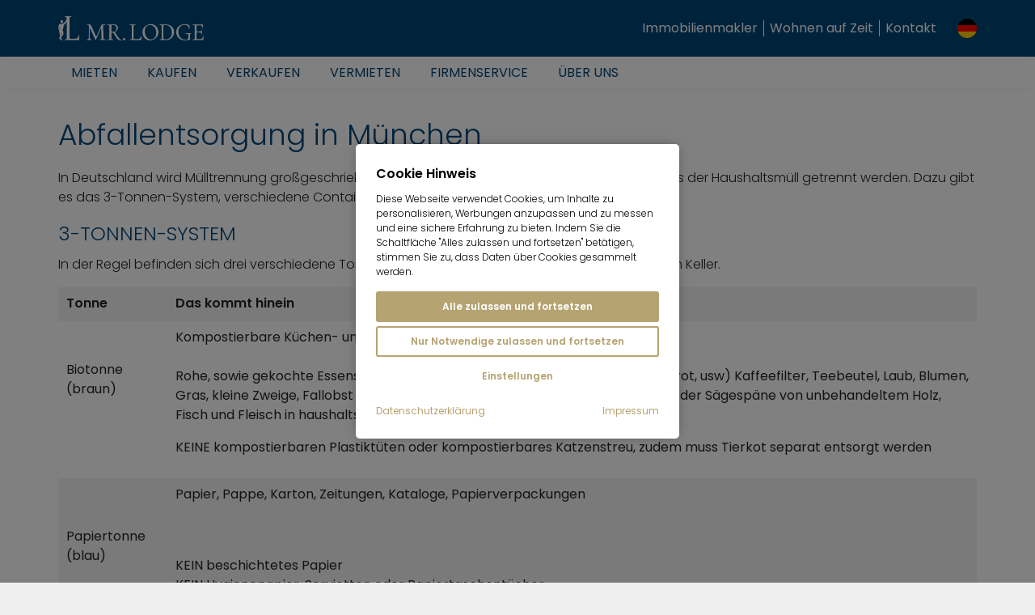

--- FILE ---
content_type: text/html; charset=utf-8
request_url: https://www.mrlodge.de/infos-fuer-mieter/abfallentsorgung
body_size: 20299
content:
<!DOCTYPE html>
<html lang="de" id="html" class="no-js" xml:lang="de" xmlns="http://www.w3.org/1999/xhtml" prefix="og: http://ogp.me/ns# fb: http://www.facebook.com/2008/fbml g: http://base.google.com/ns/1.0">
<head>

<meta charset="utf-8">
<!-- 
	***********************************************************
	   Website, TYPO3 by Erste Heimat | www.ersteheimat.de
	***********************************************************

	This website is powered by TYPO3 - inspiring people to share!
	TYPO3 is a free open source Content Management Framework initially created by Kasper Skaarhoj and licensed under GNU/GPL.
	TYPO3 is copyright 1998-2026 of Kasper Skaarhoj. Extensions are copyright of their respective owners.
	Information and contribution at https://typo3.org/
-->



<title>Abfallentsorgung</title>
<meta name="generator" content="TYPO3 CMS">
<meta name="robots" content="noindex,follow">
<meta name="author" content="Mr. Lodge GmbH">
<meta name="application-name" content="Mr. Lodge GmbH">
<meta name="viewport" content="width=device-width, initial-scale=1.0, maximum-scale=1.0, minimum-scale=1.0">
<meta property="og:type" content="business.business">
<meta property="og:site_name" content="mrlodge.de">
<meta property="og:url" content="https://www.mrlodge.de/infos-fuer-mieter/abfallentsorgung">
<meta property="og:title" content="- Abfallentsorgung">
<meta property="og:image" content="https://www.mrlodge.de/_assets/83dc2a5b50e41f680ccbd273b289bb77/Media/MetaTags/OpenGraph/opengraph-image.jpg">
<meta name="twitter:card" content="summary">
<meta name="copyright" content="Mr. Lodge GmbH">
<meta name="publisher" content="Mr. Lodge GmbH">
<meta name="apple-mobile-web-app-title" content="Mr. Lodge GmbH">
<meta name="msapplication-config" content="/fileadmin/templates/base/media/favicon/browserconfig.xml">
<meta name="msapplication-tileimage" content="/fileadmin/templates/base/media/favicon/mstile-310x310.png">
<meta name="msapplication-tilecolor" content="#004577">
<meta name="theme-color" content="#004577">
<meta name="fb:admins" content="100001012599521">
<meta name="fb:profile_id" content="140592725977166">
<meta name="language" content="de-DE">

<link rel="stylesheet" href="/fileadmin/templates/mrl-responsive/css/lightgallery.css?1612349240" media="screen">
<link rel="stylesheet" href="/typo3temp/assets/compressed/merged-ce83a859eb2eba4391a1301c70a4dc3f.css?1729007849" media="all">
<link rel="stylesheet" href="/typo3temp/assets/compressed/merged-a14dcb69c414aadba836b57b968ea458.css?1764089268" media="screen">
<link rel="stylesheet" href="/typo3temp/assets/compressed/merged-ad3d96a0dac4cfc6a97ecf0c122409f1.css?1757662722" media="print">

<link rel="stylesheet" href="/build/app.880dbefa.css?1754924735" media="all">
<link rel="stylesheet" href="/_assets/2ea1114f063b7e7bc358d2e278ad056d/Style/css/style.css?1709224300" media="screen">

<style>
/*<![CDATA[*/
<!-- 
/*InlineDefaultCss*/
/* default styles for extension "tx_frontend" */
    .ce-align-left { text-align: left; }
    .ce-align-center { text-align: center; }
    .ce-align-right { text-align: right; }

    .ce-table td, .ce-table th { vertical-align: top; }

    .ce-textpic, .ce-image, .ce-nowrap .ce-bodytext, .ce-gallery, .ce-row, .ce-uploads li, .ce-uploads div { overflow: hidden; }

    .ce-left .ce-gallery, .ce-column { float: left; }
    .ce-center .ce-outer { position: relative; float: right; right: 50%; }
    .ce-center .ce-inner { position: relative; float: right; right: -50%; }
    .ce-right .ce-gallery { float: right; }

    .ce-gallery figure { display: table; margin: 0; }
    .ce-gallery figcaption { display: table-caption; caption-side: bottom; }
    .ce-gallery img { display: block; }
    .ce-gallery iframe { border-width: 0; }
    .ce-border img,
    .ce-border iframe {
        border: 2px solid #000000;
        padding: 0px;
    }

    .ce-intext.ce-right .ce-gallery, .ce-intext.ce-left .ce-gallery, .ce-above .ce-gallery {
        margin-bottom: 10px;
    }
    .ce-image .ce-gallery { margin-bottom: 0; }
    .ce-intext.ce-right .ce-gallery { margin-left: 10px; }
    .ce-intext.ce-left .ce-gallery { margin-right: 10px; }
    .ce-below .ce-gallery { margin-top: 10px; }

    .ce-column { margin-right: 10px; }
    .ce-column:last-child { margin-right: 0; }

    .ce-row { margin-bottom: 10px; }
    .ce-row:last-child { margin-bottom: 0; }

    .ce-above .ce-bodytext { clear: both; }

    .ce-intext.ce-left ol, .ce-intext.ce-left ul { padding-left: 40px; overflow: auto; }

    /* Headline */
    .ce-headline-left { text-align: left; }
    .ce-headline-center { text-align: center; }
    .ce-headline-right { text-align: right; }

    /* Uploads */
    .ce-uploads { margin: 0; padding: 0; }
    .ce-uploads li { list-style: none outside none; margin: 1em 0; }
    .ce-uploads img { float: left; padding-right: 1em; vertical-align: top; }
    .ce-uploads span { display: block; }

    /* Table */
    .ce-table { width: 100%; max-width: 100%; }
    .ce-table th, .ce-table td { padding: 0.5em 0.75em; vertical-align: top; }
    .ce-table thead th { border-bottom: 2px solid #dadada; }
    .ce-table th, .ce-table td { border-top: 1px solid #dadada; }
    .ce-table-striped tbody tr:nth-of-type(odd) { background-color: rgba(0,0,0,.05); }
    .ce-table-bordered th, .ce-table-bordered td { border: 1px solid #dadada; }

    /* Space */
    .frame-space-before-extra-small { margin-top: 1em; }
    .frame-space-before-small { margin-top: 2em; }
    .frame-space-before-medium { margin-top: 3em; }
    .frame-space-before-large { margin-top: 4em; }
    .frame-space-before-extra-large { margin-top: 5em; }
    .frame-space-after-extra-small { margin-bottom: 1em; }
    .frame-space-after-small { margin-bottom: 2em; }
    .frame-space-after-medium { margin-bottom: 3em; }
    .frame-space-after-large { margin-bottom: 4em; }
    .frame-space-after-extra-large { margin-bottom: 5em; }

    /* Frame */
    .frame-ruler-before:before { content: ''; display: block; border-top: 1px solid rgba(0,0,0,0.25); margin-bottom: 2em; }
    .frame-ruler-after:after { content: ''; display: block; border-bottom: 1px solid rgba(0,0,0,0.25); margin-top: 2em; }
    .frame-indent { margin-left: 15%; margin-right: 15%; }
    .frame-indent-left { margin-left: 33%; }
    .frame-indent-right { margin-right: 33%; }

/*additionalTSFEInlineStyle*/
:root { --cookieconsent-color-primary: #b5a372; --cookieconsent-color-secondary: #004577; --cookieconsent-color-white: #ffffff; --cookieconsent-color-black: #000000; --cookieconsent-color-gray-light: #f0f0f0; --cookieconsent-color-gray-medium: #707070; --cookieconsent-color-gray-dark: #202020; }
-->
/*]]>*/
</style>




<script>
/*<![CDATA[*/
/*TS_inlineJS*/
document.documentElement.className = document.documentElement.className.replace(/\bno-js\b/g, '') + ' js ';
document.mrldr = []; document.mrlijs = [];
var CC_GOOGLE_TAG_MANAGER_ID = 'GTM-N4HRZLK';

/*]]>*/
</script>


<link rel="apple-touch-icon" sizes="180x180" href="/fileadmin/templates/base/media/favicon/apple-touch-icon.png">
<link rel="icon" type="image/png" sizes="192x192" href="/fileadmin/templates/base/media/favicon/android-chrome-192x192.png">
<link rel="icon" type="image/png" sizes="512x512" href="/fileadmin/templates/base/media/favicon/android-chrome-512x512.png">
<link rel="icon" type="image/png" sizes="32x32" href="/fileadmin/templates/base/media/favicon/favicon-32x32.png">
<link rel="icon" type="image/png" sizes="16x16" href="/fileadmin/templates/base/media/favicon/favicon-16x16.png">
<link rel="manifest" href="/fileadmin/templates/base/media/favicon/site.webmanifest">
<link rel="mask-icon" href="/fileadmin/templates/base/media/favicon/safari-pinned-tab.svg" color="#004577">
<link rel="shortcut icon" href="/fileadmin/templates/base/media/favicon/favicon.ico"><meta property="business:contact_data:phone_number" content="+49 89 3408230"><meta property="business:contact_data:fax_number" content="+49 89 34082323"><meta property="business:contact_data:email" content="info@mrlodge.de"><meta property="place:location:latitude" content="48.146174"><meta property="place:location:longitude" content="11.570196"><meta property="business:contact_data:street_address" content="Barer Str. 32"><meta property="business:contact_data:locality" content="Munich"><meta property="business:contact_data:region" content="Bavaria"><meta property="business:contact_data:postal_code" content="80333"><meta property="business:contact_data:country_name" content="Germany"><script type="text/javascript">var _paq=window._paq=window._paq||[];_paq.push(["disableCookies"]);_paq.push(["trackPageView"]);_paq.push(["enableLinkTracking"]);(function(){var u="https://mrlodge.matomo.cloud/";_paq.push(["setTrackerUrl",u+"matomo.php"]);_paq.push(["setSiteId","1"]);var d=document,g=d.createElement("script"),s=d.getElementsByTagName("script")[0];g.async=true;g.src="//mrlodge.matomo.cloud/matomo.js";s.parentNode.insertBefore(g,s)})();</script><script type="text/plain" class="cc-lazy-script" data-cc-vendor="312" data-cc-placeholder="false">_linkedin_partner_id = "4995754"; window._linkedin_data_partner_ids = window._linkedin_data_partner_ids || []; window._linkedin_data_partner_ids.push(_linkedin_partner_id);</script><script type="text/plain" class="cc-lazy-script" data-cc-vendor="312" data-cc-placeholder="false">(function(l) { if (!l){window.lintrk = function(a,b){window.lintrk.q.push([a,b])}; window.lintrk.q=[]} var s = document.getElementsByTagName("script")[0]; var b = document.createElement("script"); b.type = "text/javascript";b.async = true; b.src = "https://snap.licdn.com/li.lms-analytics/insight.min.js"; s.parentNode.insertBefore(b, s);})(window.lintrk);</script><script type="text/javascript" data-skip-lazy="" src="https://www.provenexpert.com/widget/richsnippet.js?u=2HGA3tQZhAaphWQZ3VGphOKBjpQZkNGB&v=2&l=de" async></script><script type="text/plain" class="cc-lazy-script" data-cc-vendor="319" data-cc-placeholder="false">(function(w,d,t,r,u){var f,n,i;w[u]=w[u]||[],f=function(){var o={ti:"4019384", enableAutoSpaTracking: true};o.q=w[u],w[u]=new UET(o),w[u].push("pageLoad")},n=d.createElement(t),n.src=r,n.async=1,n.onload=n.onreadystatechange=function(){var s=this.readyState;s&&s!=="loaded"&&s!=="complete"||(f(),n.onload=n.onreadystatechange=null)},i=d.getElementsByTagName(t)[0],i.parentNode.insertBefore(n,i)})(window,document,"script","//bat.bing.com/bat.js","uetq");</script><script src="https://widget.trustpilot.com/bootstrap/v5/tp.widget.bootstrap.min.js" type="text/plain" async="async" class="cc-lazy-script" data-cc-vendor="320" data-cc-placeholder="false"></script>

</head>
<body id="uid532" class="sys-lang-de-DE" >
<header id="header">
    <div class="header__print mrl-print-only"><div class="header__print-table"><div class="header__print-logo"><img id="mrl-header-print-logo" class="mrl-print-only mrl-load-print-img" data-print-img="/fileadmin/templates/base/media/logo/mr-lodge--bg-white.gif" src="[data-uri]" width="220" height="36" alt="Mr. Lodge"></div><div class="header__print-address">Mr. Lodge GmbH · Barer Str. 32 · 80333 München · 089 340 823-0 · info@mrlodge.de</div></div></div>
    <div class="title-bar-container hide-for-large mrl-print-not"><div class="title-bar"><div class="title-bar-left"><div id="menu-toggle" class="menu-toggle title-bar-toggle" data-toggler=".open"><div class="menu-button" data-toggle="html uid532 menu-toggle mobile-navigation"><button class="menu-icon" title="Toggle menu"></button></div></div></div><div class="title-bar-title"><a href="/" class="title-bar-logo" title="Mr. Lodge"><span class="logo-wrap"><span class="logo"></span></span></a></div><div class="title-bar-right"><button class="language-navigation-button" type="button" title="Toggle language navigation" data-toggle="mobile-language-navigation-container"><span class="flag-icon flag-icon--circle flags-de"></span></button><div id="mobile-language-navigation-container" class="language-navigation-container dropdown-pane" data-dropdown data-position="bottom" data-alignment="center"><ul class="language-navigation menu vertical"><li class="language-navigation-item menu__item active"><span class="language-navigation-link menu__link active"><span class="language-navigation-link-flag flag-icon flags-de flag-icon--circle"></span><span class="language-navigation-link-title">Deutsch</span></span></li><li class="language-navigation-item menu__item"><a href="https://www.mrlodge.com/information-for-tenants/waste-disposal" class="language-navigation-link menu__link" data-gaevent="general-header-langnav" title="English"><span class="language-navigation-link-flag flag-icon flags-gb flag-icon--circle"></span><span class="language-navigation-link-title">English</span></a></li><li class="language-navigation-item menu__item"><a href="https://www.mrlodge.eu/cz/pronajem/tipy-pro-lidi-z-neumuenchenu/likvidace-odpadu" class="language-navigation-link menu__link" data-gaevent="general-header-langnav" title="Čeština"><span class="language-navigation-link-flag flag-icon flags-cz flag-icon--circle"></span><span class="language-navigation-link-title">Čeština</span></a></li><li class="language-navigation-item menu__item"><a href="https://www.mrlodge.eu/da/leje/tips-til-folk-fra-neumuenchen/bortskaffelse-af-affald" class="language-navigation-link menu__link" data-gaevent="general-header-langnav" title="Dansk"><span class="language-navigation-link-flag flag-icon flags-dk flag-icon--circle"></span><span class="language-navigation-link-title">Dansk</span></a></li><li class="language-navigation-item menu__item"><a href="https://www.mrlodge.es/informacion-para-inquilinos/recogida-de-residuos-en-munich" class="language-navigation-link menu__link" data-gaevent="general-header-langnav" title="Español"><span class="language-navigation-link-flag flag-icon flags-es flag-icon--circle"></span><span class="language-navigation-link-title">Español</span></a></li><li class="language-navigation-item menu__item"><a href="https://www.mrlodge.eu/gr/enoikiasi/symboyles-gia-atoma-apo-neumuenchen/diathesi-apobliton" class="language-navigation-link menu__link" data-gaevent="general-header-langnav" title="Ελληνικά"><span class="language-navigation-link-flag flag-icon flags-gr flag-icon--circle"></span><span class="language-navigation-link-title">Ελληνικά</span></a></li><li class="language-navigation-item menu__item"><a href="https://www.mrlodge.fr/informations-pour-locataires/traitement-des-dechets-a-munich" class="language-navigation-link menu__link" data-gaevent="general-header-langnav" title="Français"><span class="language-navigation-link-flag flag-icon flags-fr flag-icon--circle"></span><span class="language-navigation-link-title">Français</span></a></li><li class="language-navigation-item menu__item"><a href="https://www.mrlodge.it/informazioni-per-i-locatari/raccolta-differenziata" class="language-navigation-link menu__link" data-gaevent="general-header-langnav" title="Italiano"><span class="language-navigation-link-flag flag-icon flags-it flag-icon--circle"></span><span class="language-navigation-link-title">Italiano</span></a></li><li class="language-navigation-item menu__item"><a href="https://www.mrlodge.eu/hu/berles/tippek-neumuenchen-i-embereknek/hulladekartalmatlanitas" class="language-navigation-link menu__link" data-gaevent="general-header-langnav" title="Magyar"><span class="language-navigation-link-flag flag-icon flags-hu flag-icon--circle"></span><span class="language-navigation-link-title">Magyar</span></a></li><li class="language-navigation-item menu__item"><a href="https://www.mrlodge.eu/nl/huren/tips-voor-mensen-uit-neumuenchen/afvalverwijdering" class="language-navigation-link menu__link" data-gaevent="general-header-langnav" title="Nederlands"><span class="language-navigation-link-flag flag-icon flags-nl flag-icon--circle"></span><span class="language-navigation-link-title">Nederlands</span></a></li><li class="language-navigation-item menu__item"><a href="https://www.mrlodge.eu/no/leie/tips-til-folk-fra-neumuenchen/avfallshaandtering" class="language-navigation-link menu__link" data-gaevent="general-header-langnav" title="Norsk"><span class="language-navigation-link-flag flag-icon flags-no flag-icon--circle"></span><span class="language-navigation-link-title">Norsk</span></a></li><li class="language-navigation-item menu__item"><a href="https://www.mrlodge.eu/pl/czynsz/wskazowki-dla-osob-z-neumuenchen/usuwanie-odpadow" class="language-navigation-link menu__link" data-gaevent="general-header-langnav" title="Polski"><span class="language-navigation-link-flag flag-icon flags-pl flag-icon--circle"></span><span class="language-navigation-link-title">Polski</span></a></li><li class="language-navigation-item menu__item"><a href="https://www.mrlodge.eu/pt/aluguer/dicas-para-os-residentes-de-neumuenster/eliminacao-de-residuos" class="language-navigation-link menu__link" data-gaevent="general-header-langnav" title="Português"><span class="language-navigation-link-flag flag-icon flags-pt flag-icon--circle"></span><span class="language-navigation-link-title">Português</span></a></li><li class="language-navigation-item menu__item"><a href="https://www.mrlodge.ru/informacija-dlja-arendatorov/utilizacija-musora" class="language-navigation-link menu__link" data-gaevent="general-header-langnav" title="Pусский"><span class="language-navigation-link-flag flag-icon flags-ru flag-icon--circle"></span><span class="language-navigation-link-title">Pусский</span></a></li><li class="language-navigation-item menu__item"><a href="https://www.mrlodge.eu/ro/chirie/sfaturi-pentru-oamenii-din-neumuenchen/eliminarea-deseurilor" class="language-navigation-link menu__link" data-gaevent="general-header-langnav" title="Română"><span class="language-navigation-link-flag flag-icon flags-ro flag-icon--circle"></span><span class="language-navigation-link-title">Română</span></a></li><li class="language-navigation-item menu__item"><a href="https://www.mrlodge.eu/se/hyra/tips-foer-maenniskor-fraan-neumuenchen/avfallshantering" class="language-navigation-link menu__link" data-gaevent="general-header-langnav" title="Svenska"><span class="language-navigation-link-flag flag-icon flags-se flag-icon--circle"></span><span class="language-navigation-link-title">Svenska</span></a></li><li class="language-navigation-item menu__item"><a href="https://www.mrlodge.eu/sk/prenajom/tipy-pre-ludi-z-neumuenchenu/likvidacia-odpadu" class="language-navigation-link menu__link" data-gaevent="general-header-langnav" title="Slovenčina"><span class="language-navigation-link-flag flag-icon flags-sk flag-icon--circle"></span><span class="language-navigation-link-title">Slovenčina</span></a></li><li class="language-navigation-item menu__item"><a href="https://www.mrlodge.eu/si/najem/nasveti-za-ljudi-iz-neumuenchna/odstranjevanje-odpadkov" class="language-navigation-link menu__link" data-gaevent="general-header-langnav" title="Slovenščina"><span class="language-navigation-link-flag flag-icon flags-si flag-icon--circle"></span><span class="language-navigation-link-title">Slovenščina</span></a></li><li class="language-navigation-item menu__item"><a href="https://www.mrlodge.eu/tr/kiralik/neumuenchenden-gelenler-icin-ipuclari/atik-bertarafi" class="language-navigation-link menu__link" data-gaevent="general-header-langnav" title="Türkçe"><span class="language-navigation-link-flag flag-icon flags-tr flag-icon--circle"></span><span class="language-navigation-link-title">Türkçe</span></a></li><li class="language-navigation-item menu__item"><a href="https://www.mrlodge.eu/ua/orenda/poradi-dlja-ljudei-z-noimunkhena/utilizacija-vidkhodiv" class="language-navigation-link menu__link" data-gaevent="general-header-langnav" title="Українська"><span class="language-navigation-link-flag flag-icon flags-ua flag-icon--circle"></span><span class="language-navigation-link-title">Українська</span></a></li><li class="language-navigation-item menu__item"><a href="https://www.mrlodge.eu/bg/naem/sveti-za-khora-ot-neumuenchen/izkhvrljane-na-otpadci" class="language-navigation-link menu__link" data-gaevent="general-header-langnav" title="Български"><span class="language-navigation-link-flag flag-icon flags-bg flag-icon--circle"></span><span class="language-navigation-link-title">Български</span></a></li><li class="language-navigation-item menu__item"><a href="https://www.mrlodge.cn/%E7%B2%BE%E8%A3%85%E5%85%AC%E5%AF%93/%E7%A7%9F%E6%88%BF/%E6%85%95%E5%B0%BC%E9%BB%91%E5%88%9D%E5%88%B0%E8%80%85%E8%B4%B4%E5%A3%AB/%E5%9E%83%E5%9C%BE%E5%A4%84%E7%90%86" class="language-navigation-link menu__link" data-gaevent="general-header-langnav" title="中国人"><span class="language-navigation-link-flag flag-icon flags-cn flag-icon--circle"></span><span class="language-navigation-link-title">中国人</span></a></li><li class="language-navigation-item menu__item"><a href="https://www.mrlodge.jp/%E5%80%9F%E4%B8%BB%E6%A7%98%E3%81%B8%E3%81%AE%E6%83%85%E5%A0%B1/%E5%BB%83%E6%A3%84%E7%89%A9%E5%87%A6%E7%90%86" class="language-navigation-link menu__link" data-gaevent="general-header-langnav" title="日本人"><span class="language-navigation-link-flag flag-icon flags-jp flag-icon--circle"></span><span class="language-navigation-link-title">日本人</span></a></li><li class="language-navigation-item menu__item"><a href="https://www.mrlodge.eu/kr/%EC%9E%84%EB%8C%80/%EB%85%B8%EC%9D%B4%EB%AE%8C%ED%97%A8%EC%97%90%EC%84%9C-%EC%98%A8-%EC%82%AC%EB%9E%8C%EB%93%A4%EC%9D%84-%EC%9C%84%ED%95%9C-%ED%8C%81/%ED%8F%90%EA%B8%B0%EB%AC%BC-%EC%B2%98%EB%A6%AC" class="language-navigation-link menu__link" data-gaevent="general-header-langnav" title="한국말"><span class="language-navigation-link-flag flag-icon flags-kr flag-icon--circle"></span><span class="language-navigation-link-title">한국말</span></a></li></ul></div><div class="title-bar-buttons"><ul class="menu menu--lvl-1"><li class="menu__item menu__item--lvl-1"><a href="/kontakt" class="menu__link" data-gaevent="general-header-contact" title="Kontakt"><span class="icon icon-mail"></span>Kontakt</a></li></ul></div><div class="title-bar-wishlist"><div class="mrl-ft mrl-ft-orangebox mrl-ft-smallwishlist"></div></div></div></div></div>
    <div id="top-bar-container" class="top-bar-container show-for-large mrl-print-not"><div class="top-bar-top"><div class="top-bar"><div class="top-bar-left"><a href="/" class="top-bar-logo" title="Mr. Lodge"><span class="logo-wrap"><span class="logo"></span></span></a></div><div class="top-bar-right"><div class="top-bar-wishlist"><div class="mrl-ft mrl-ft-orangebox mrl-ft-smallwishlist"></div></div><div class="top-bar-menu"><ul class="menu menu--lvl-1"><li class="menu__item menu__item--lvl-1"><a href="/immobilienmakler/muenchen" class="menu__link" data-gaevent="general-header-contact" title="Immobilienmakler">Immobilienmakler</a></li><li class="menu__item menu__item--lvl-1"><a href="/wohnen-auf-zeit-muenchen" class="menu__link" data-gaevent="general-header-contact" title="Wohnen auf Zeit">Wohnen auf Zeit</a></li><li class="menu__item menu__item--lvl-1"><a href="/kontakt" class="menu__link" data-gaevent="general-header-contact" title="Kontakt">Kontakt</a></li></ul></div><button class="language-navigation-button" type="button" data-toggle="language-navigation-container"><span class="flag-icon flag-icon--circle flags-de"></span></button><div id="language-navigation-container" class="language-navigation-container dropdown-pane" data-dropdown data-position="bottom" data-alignment="center"><ul class="language-navigation menu vertical"><li class="language-navigation-item menu__item active"><span class="language-navigation-link menu__link active"><span class="language-navigation-link-flag flag-icon flags-de flag-icon--circle"></span><span class="language-navigation-link-title">Deutsch</span></span></li><li class="language-navigation-item menu__item"><a href="https://www.mrlodge.com/information-for-tenants/waste-disposal" class="language-navigation-link menu__link" data-gaevent="general-header-langnav" title="English"><span class="language-navigation-link-flag flag-icon flags-gb flag-icon--circle"></span><span class="language-navigation-link-title">English</span></a></li><li class="language-navigation-item menu__item"><a href="https://www.mrlodge.eu/cz/pronajem/tipy-pro-lidi-z-neumuenchenu/likvidace-odpadu" class="language-navigation-link menu__link" data-gaevent="general-header-langnav" title="Čeština"><span class="language-navigation-link-flag flag-icon flags-cz flag-icon--circle"></span><span class="language-navigation-link-title">Čeština</span></a></li><li class="language-navigation-item menu__item"><a href="https://www.mrlodge.eu/da/leje/tips-til-folk-fra-neumuenchen/bortskaffelse-af-affald" class="language-navigation-link menu__link" data-gaevent="general-header-langnav" title="Dansk"><span class="language-navigation-link-flag flag-icon flags-dk flag-icon--circle"></span><span class="language-navigation-link-title">Dansk</span></a></li><li class="language-navigation-item menu__item"><a href="https://www.mrlodge.es/informacion-para-inquilinos/recogida-de-residuos-en-munich" class="language-navigation-link menu__link" data-gaevent="general-header-langnav" title="Español"><span class="language-navigation-link-flag flag-icon flags-es flag-icon--circle"></span><span class="language-navigation-link-title">Español</span></a></li><li class="language-navigation-item menu__item"><a href="https://www.mrlodge.eu/gr/enoikiasi/symboyles-gia-atoma-apo-neumuenchen/diathesi-apobliton" class="language-navigation-link menu__link" data-gaevent="general-header-langnav" title="Ελληνικά"><span class="language-navigation-link-flag flag-icon flags-gr flag-icon--circle"></span><span class="language-navigation-link-title">Ελληνικά</span></a></li><li class="language-navigation-item menu__item"><a href="https://www.mrlodge.fr/informations-pour-locataires/traitement-des-dechets-a-munich" class="language-navigation-link menu__link" data-gaevent="general-header-langnav" title="Français"><span class="language-navigation-link-flag flag-icon flags-fr flag-icon--circle"></span><span class="language-navigation-link-title">Français</span></a></li><li class="language-navigation-item menu__item"><a href="https://www.mrlodge.it/informazioni-per-i-locatari/raccolta-differenziata" class="language-navigation-link menu__link" data-gaevent="general-header-langnav" title="Italiano"><span class="language-navigation-link-flag flag-icon flags-it flag-icon--circle"></span><span class="language-navigation-link-title">Italiano</span></a></li><li class="language-navigation-item menu__item"><a href="https://www.mrlodge.eu/hu/berles/tippek-neumuenchen-i-embereknek/hulladekartalmatlanitas" class="language-navigation-link menu__link" data-gaevent="general-header-langnav" title="Magyar"><span class="language-navigation-link-flag flag-icon flags-hu flag-icon--circle"></span><span class="language-navigation-link-title">Magyar</span></a></li><li class="language-navigation-item menu__item"><a href="https://www.mrlodge.eu/nl/huren/tips-voor-mensen-uit-neumuenchen/afvalverwijdering" class="language-navigation-link menu__link" data-gaevent="general-header-langnav" title="Nederlands"><span class="language-navigation-link-flag flag-icon flags-nl flag-icon--circle"></span><span class="language-navigation-link-title">Nederlands</span></a></li><li class="language-navigation-item menu__item"><a href="https://www.mrlodge.eu/no/leie/tips-til-folk-fra-neumuenchen/avfallshaandtering" class="language-navigation-link menu__link" data-gaevent="general-header-langnav" title="Norsk"><span class="language-navigation-link-flag flag-icon flags-no flag-icon--circle"></span><span class="language-navigation-link-title">Norsk</span></a></li><li class="language-navigation-item menu__item"><a href="https://www.mrlodge.eu/pl/czynsz/wskazowki-dla-osob-z-neumuenchen/usuwanie-odpadow" class="language-navigation-link menu__link" data-gaevent="general-header-langnav" title="Polski"><span class="language-navigation-link-flag flag-icon flags-pl flag-icon--circle"></span><span class="language-navigation-link-title">Polski</span></a></li><li class="language-navigation-item menu__item"><a href="https://www.mrlodge.eu/pt/aluguer/dicas-para-os-residentes-de-neumuenster/eliminacao-de-residuos" class="language-navigation-link menu__link" data-gaevent="general-header-langnav" title="Português"><span class="language-navigation-link-flag flag-icon flags-pt flag-icon--circle"></span><span class="language-navigation-link-title">Português</span></a></li><li class="language-navigation-item menu__item"><a href="https://www.mrlodge.ru/informacija-dlja-arendatorov/utilizacija-musora" class="language-navigation-link menu__link" data-gaevent="general-header-langnav" title="Pусский"><span class="language-navigation-link-flag flag-icon flags-ru flag-icon--circle"></span><span class="language-navigation-link-title">Pусский</span></a></li><li class="language-navigation-item menu__item"><a href="https://www.mrlodge.eu/ro/chirie/sfaturi-pentru-oamenii-din-neumuenchen/eliminarea-deseurilor" class="language-navigation-link menu__link" data-gaevent="general-header-langnav" title="Română"><span class="language-navigation-link-flag flag-icon flags-ro flag-icon--circle"></span><span class="language-navigation-link-title">Română</span></a></li><li class="language-navigation-item menu__item"><a href="https://www.mrlodge.eu/se/hyra/tips-foer-maenniskor-fraan-neumuenchen/avfallshantering" class="language-navigation-link menu__link" data-gaevent="general-header-langnav" title="Svenska"><span class="language-navigation-link-flag flag-icon flags-se flag-icon--circle"></span><span class="language-navigation-link-title">Svenska</span></a></li><li class="language-navigation-item menu__item"><a href="https://www.mrlodge.eu/sk/prenajom/tipy-pre-ludi-z-neumuenchenu/likvidacia-odpadu" class="language-navigation-link menu__link" data-gaevent="general-header-langnav" title="Slovenčina"><span class="language-navigation-link-flag flag-icon flags-sk flag-icon--circle"></span><span class="language-navigation-link-title">Slovenčina</span></a></li><li class="language-navigation-item menu__item"><a href="https://www.mrlodge.eu/si/najem/nasveti-za-ljudi-iz-neumuenchna/odstranjevanje-odpadkov" class="language-navigation-link menu__link" data-gaevent="general-header-langnav" title="Slovenščina"><span class="language-navigation-link-flag flag-icon flags-si flag-icon--circle"></span><span class="language-navigation-link-title">Slovenščina</span></a></li><li class="language-navigation-item menu__item"><a href="https://www.mrlodge.eu/tr/kiralik/neumuenchenden-gelenler-icin-ipuclari/atik-bertarafi" class="language-navigation-link menu__link" data-gaevent="general-header-langnav" title="Türkçe"><span class="language-navigation-link-flag flag-icon flags-tr flag-icon--circle"></span><span class="language-navigation-link-title">Türkçe</span></a></li><li class="language-navigation-item menu__item"><a href="https://www.mrlodge.eu/ua/orenda/poradi-dlja-ljudei-z-noimunkhena/utilizacija-vidkhodiv" class="language-navigation-link menu__link" data-gaevent="general-header-langnav" title="Українська"><span class="language-navigation-link-flag flag-icon flags-ua flag-icon--circle"></span><span class="language-navigation-link-title">Українська</span></a></li><li class="language-navigation-item menu__item"><a href="https://www.mrlodge.eu/bg/naem/sveti-za-khora-ot-neumuenchen/izkhvrljane-na-otpadci" class="language-navigation-link menu__link" data-gaevent="general-header-langnav" title="Български"><span class="language-navigation-link-flag flag-icon flags-bg flag-icon--circle"></span><span class="language-navigation-link-title">Български</span></a></li><li class="language-navigation-item menu__item"><a href="https://www.mrlodge.cn/%E7%B2%BE%E8%A3%85%E5%85%AC%E5%AF%93/%E7%A7%9F%E6%88%BF/%E6%85%95%E5%B0%BC%E9%BB%91%E5%88%9D%E5%88%B0%E8%80%85%E8%B4%B4%E5%A3%AB/%E5%9E%83%E5%9C%BE%E5%A4%84%E7%90%86" class="language-navigation-link menu__link" data-gaevent="general-header-langnav" title="中国人"><span class="language-navigation-link-flag flag-icon flags-cn flag-icon--circle"></span><span class="language-navigation-link-title">中国人</span></a></li><li class="language-navigation-item menu__item"><a href="https://www.mrlodge.jp/%E5%80%9F%E4%B8%BB%E6%A7%98%E3%81%B8%E3%81%AE%E6%83%85%E5%A0%B1/%E5%BB%83%E6%A3%84%E7%89%A9%E5%87%A6%E7%90%86" class="language-navigation-link menu__link" data-gaevent="general-header-langnav" title="日本人"><span class="language-navigation-link-flag flag-icon flags-jp flag-icon--circle"></span><span class="language-navigation-link-title">日本人</span></a></li><li class="language-navigation-item menu__item"><a href="https://www.mrlodge.eu/kr/%EC%9E%84%EB%8C%80/%EB%85%B8%EC%9D%B4%EB%AE%8C%ED%97%A8%EC%97%90%EC%84%9C-%EC%98%A8-%EC%82%AC%EB%9E%8C%EB%93%A4%EC%9D%84-%EC%9C%84%ED%95%9C-%ED%8C%81/%ED%8F%90%EA%B8%B0%EB%AC%BC-%EC%B2%98%EB%A6%AC" class="language-navigation-link menu__link" data-gaevent="general-header-langnav" title="한국말"><span class="language-navigation-link-flag flag-icon flags-kr flag-icon--circle"></span><span class="language-navigation-link-title">한국말</span></a></li></ul></div></div></div></div><div class="top-bar-bottom"><div class="top-bar"><div class="top-bar-left"><div id="desktop-menu" class="top-bar-menu"><ul class="menu menu--lvl-1"><li class="menu__item menu__item--lvl-1"><button class="menu__link" data-toggle="desktop-submenu-25">Mieten</button><div id="desktop-submenu-25" class="menu__dropdown dropdown-pane" data-dropdown data-hover="true" data-hover-pane="true"><div class="menu__dropdown__container grid-container"><ul class="menu menu--lvl-2"><li class="menu__item menu__item--lvl-2"><a href="/wohnungen-muenchen" class="menu__link">München</a><ul class="menu vertical menu--lvl-3"><li class="menu__item menu__item--lvl-3"><a href="/wohnen-auf-zeit-muenchen" class="menu__link">Alle Angebote</a></li><li class="menu__item menu__item--lvl-3"><a href="/mieten/wohnung-muenchen/luxus" class="menu__link">Premium Angebote</a></li><li class="menu__item menu__item--lvl-3"><a href="/mieten/wohnung-muenchen/1-zimmer" class="menu__link">1 Zimmer Wohnungen</a></li><li class="menu__item menu__item--lvl-3"><a href="/mieten/wohnung-muenchen/2-zimmer" class="menu__link">2 Zimmer Wohnungen</a></li><li class="menu__item menu__item--lvl-3"><a href="/mieten/wohnung-muenchen/3-zimmer" class="menu__link">3 Zimmer Wohnungen</a></li><li class="menu__item menu__item--lvl-3"><a href="/mieten/wohnung-muenchen/4-zimmer" class="menu__link">4+ Zimmer Wohnungen</a></li><li class="menu__item menu__item--lvl-3"><a href="/mieten/haeuser-muenchen" class="menu__link">Möblierte Häuser</a></li><li class="menu__item menu__item--lvl-3"><a href="/serviced-apartments-muenchen" class="menu__link">Serviced Apartments</a></li><li class="menu__item menu__item--lvl-3"><a href="/infos-fuer-mieter/wohnung-mieten-so-gehts" class="menu__link">Mieten? So geht's</a></li></ul></li><li class="menu__item menu__item--lvl-2"><a href="/wohnen-auf-zeit-in-tegernsee-oberland" class="menu__link">Tegernsee</a><ul class="menu vertical menu--lvl-3"><li class="menu__item menu__item--lvl-3"><a href="/wohnen-auf-zeit-in-tegernsee-oberland" class="menu__link">Alle Angebote</a></li><li class="menu__item menu__item--lvl-3"><a href="/mieten/wohnen-auf-zeit-am-tegernsee/wohnungen/luxus" class="menu__link">Premium Angebote</a></li><li class="menu__item menu__item--lvl-3"><a href="/mieten/wohnen-auf-zeit-am-tegernsee/wohnungen/1-zimmer-wohnungen" class="menu__link">1 Zimmer Wohnungen</a></li><li class="menu__item menu__item--lvl-3"><a href="/mieten/wohnen-auf-zeit-am-tegernsee/wohnungen/2-zimmer-wohnungen" class="menu__link">2 Zimmer Wohnungen</a></li><li class="menu__item menu__item--lvl-3"><a href="/mieten/wohnen-auf-zeit-am-tegernsee/wohnungen/3-zimmer-wohnungen" class="menu__link">3 Zimmer Wohnungen</a></li><li class="menu__item menu__item--lvl-3"><a href="/mieten/wohnen-auf-zeit-am-tegernsee/wohnungen/4-zimmer-wohnungen" class="menu__link">4+ Zimmer Wohnungen</a></li><li class="menu__item menu__item--lvl-3"><a href="/mieten/wohnen-auf-zeit-am-tegernsee/hauser" class="menu__link">Möblierte Häuser</a></li><li class="menu__item menu__item--lvl-3"><a href="/infos-fuer-mieter/wohnung-mieten-so-gehts" class="menu__link">Mieten? So geht's</a></li></ul></li><li class="menu__item menu__item--lvl-2"><a href="/infos-fuer-mieter/wohnung-mieten-so-gehts" class="menu__link">Infos</a><ul class="menu vertical menu--lvl-3"><li class="menu__item menu__item--lvl-3"><a href="/infos-fuer-mieter/kontakt" class="menu__link">Kontakt</a></li><li class="menu__item menu__item--lvl-3"><a href="/infos-fuer-mieter/wohnung-mieten-so-gehts" class="menu__link">Mieten? So geht's</a></li><li class="menu__item menu__item--lvl-3"><a href="/wohnungen-muenchen/suchanfrage" class="menu__link">Suchanfrage</a></li><li class="menu__item menu__item--lvl-3"><a href="/infos-fuer-mieter/rueckgabe-der-wohnung" class="menu__link">Rückgabe der Wohnung</a></li><li class="menu__item menu__item--lvl-3"><a href="/infos-fuer-mieter/mieterfeedback" class="menu__link">Kundenfeedback</a></li><li class="menu__item menu__item--lvl-3"><a href="/infos-fuer-mieter/faq" class="menu__link">FAQ</a></li></ul></li><li class="menu__item menu__item--lvl-2 menu__item--active"><a href="/infos-fuer-mieter/neumuenchener" class="menu__link">Tipps</a><ul class="menu vertical menu--lvl-3"><li class="menu__item menu__item--lvl-3"><a href="/wohnung-in-muenchen-finden" class="menu__link">Wohnung finden</a></li><li class="menu__item menu__item--lvl-3"><a href="/infos-fuer-mieter/anmeldung-in-muenchen" class="menu__link">Anmeldung in München</a></li><li class="menu__item menu__item--lvl-3"><a href="/infos-fuer-mieter/parken-und-garagen-muenchen" class="menu__link">Parken in München</a></li><li class="menu__item menu__item--lvl-3"><a href="/infos-fuer-mieter/muenchner-verkehrsnetz" class="menu__link">Münchner Verkehrsnetz</a></li><li class="menu__item menu__item--lvl-3"><a href="/infos-fuer-mieter/energiespartipps" class="menu__link">Energiespartipps</a></li><li class="menu__item menu__item--lvl-3 menu__item--active menu__item--current"><a href="/infos-fuer-mieter/abfallentsorgung" class="menu__link">Abfallentsorgung</a></li></ul></li></ul></div></div></li><li class="menu__item menu__item--lvl-1"><button class="menu__link" data-toggle="desktop-submenu-566">Kaufen</button><div id="desktop-submenu-566" class="menu__dropdown dropdown-pane" data-dropdown data-hover="true" data-hover-pane="true"><div class="menu__dropdown__container grid-container"><ul class="menu menu--lvl-2"><li class="menu__item menu__item--lvl-2"><a href="/kaufen/alle-immobilien" class="menu__link">Alle Angebote</a><ul class="menu vertical menu--lvl-3"><li class="menu__item menu__item--lvl-3"><a href="/kaufen/wohnung-muenchen/luxuswohnungen" class="menu__link">Luxusimmobilien</a></li><li class="menu__item menu__item--lvl-3"><a href="/kaufen/wohnung-muenchen" class="menu__link">Eigentumswohnungen</a></li><li class="menu__item menu__item--lvl-3"><a href="/kaufen/wohnung-muenchen/1-zimmer" class="menu__link">1 Zimmer Wohnungen</a></li><li class="menu__item menu__item--lvl-3"><a href="/kaufen/wohnung-muenchen/2-zimmer" class="menu__link">2 Zimmer Wohnungen</a></li><li class="menu__item menu__item--lvl-3"><a href="/kaufen/wohnung-muenchen/3-zimmer" class="menu__link">3 Zimmer Wohnungen</a></li><li class="menu__item menu__item--lvl-3"><a href="/kaufen/wohnung-muenchen/4-zimmer" class="menu__link">4+ Zimmer Wohnungen</a></li><li class="menu__item menu__item--lvl-3"><a href="/kaufen/haus-muenchen" class="menu__link">Häuser</a></li><li class="menu__item menu__item--lvl-3"><a href="/kaufen/alle-immobilien/grundstuecke" class="menu__link">Grundstücke</a></li></ul></li><li class="menu__item menu__item--lvl-2"><a href="/kaufen/infos" class="menu__link">Infos</a><ul class="menu vertical menu--lvl-3"><li class="menu__item menu__item--lvl-3"><a href="/kaufen/infos/kontakt" class="menu__link">Kontakt</a></li><li class="menu__item menu__item--lvl-3"><a href="/kaufen/infos/erfolgreich-kaufen-mit-mr-lodge" class="menu__link">Erfolgreich kaufen mit Mr. Lodge</a></li><li class="menu__item menu__item--lvl-3"><a href="/immobilienmakler/muenchen" class="menu__link">Immobilienmakler München</a></li><li class="menu__item menu__item--lvl-3"><a href="/kontakt/suchprofil-hinterlegen-immobilie-kaufen" class="menu__link">Suchprofil hinterlegen</a></li><li class="menu__item menu__item--lvl-3"><a href="/immobilienmakler/muenchen/immobilienpreise" class="menu__link">Immobilienpreise</a></li><li class="menu__item menu__item--lvl-3"><a href="/kaufen/finanzierung" class="menu__link">Finanzierung</a></li><li class="menu__item menu__item--lvl-3"><a href="/kaufen/kundenfeedback" class="menu__link">Kundenfeedback</a></li><li class="menu__item menu__item--lvl-3"><a href="/kaufen/faq" class="menu__link">FAQ</a></li></ul></li></ul></div></div></li><li class="menu__item menu__item--lvl-1"><button class="menu__link" data-toggle="desktop-submenu-550">Verkaufen</button><div id="desktop-submenu-550" class="menu__dropdown dropdown-pane" data-dropdown data-hover="true" data-hover-pane="true"><div class="menu__dropdown__container grid-container"><ul class="menu menu--lvl-2"><li class="menu__item menu__item--lvl-2"><a href="/verkaufen/infos" class="menu__link">Infos</a><ul class="menu vertical menu--lvl-3"><li class="menu__item menu__item--lvl-3"><a href="/verkaufen/infos/kontakt" class="menu__link">Kontakt</a></li><li class="menu__item menu__item--lvl-3"><a href="/immobilienmakler/muenchen" class="menu__link">Immobilienmakler München</a></li><li class="menu__item menu__item--lvl-3"><a href="/immobilienmakler/muenchen/verkaufsprozess" class="menu__link">Verkaufsprozess</a></li><li class="menu__item menu__item--lvl-3"><a href="/immobilienmakler/muenchen/kostenuebersicht" class="menu__link">Kostenübersicht</a></li><li class="menu__item menu__item--lvl-3"><a href="/immobilienmakler/muenchen/tippgeber" class="menu__link">Tippgeber</a></li><li class="menu__item menu__item--lvl-3"><a href="/immobilienmakler/muenchen/immobilienpreise" class="menu__link">Immobilienpreise</a></li><li class="menu__item menu__item--lvl-3"><a href="/immobilienmakler/muenchen/referenzobjekte" class="menu__link">Referenzobjekte</a></li><li class="menu__item menu__item--lvl-3"><a href="/immobilienmarktbericht-muenchen" class="menu__link">Immobilienmarktbericht</a></li><li class="menu__item menu__item--lvl-3"><a href="/immobilienmakler/muenchen/kundenfeedback" class="menu__link">Kundenfeedback</a></li><li class="menu__item menu__item--lvl-3"><a href="/immobilienmakler/muenchen/faq-fuer-verkaeufer" class="menu__link">FAQ</a></li></ul></li><li class="menu__item menu__item--lvl-2"><a href="/verkaufen/services" class="menu__link">Services</a><ul class="menu vertical menu--lvl-3"><li class="menu__item menu__item--lvl-3"><a href="/immobilienmakler/muenchen/wohnung-verkaufen" class="menu__link">Erfolgreich verkaufen mit Mr. Lodge</a></li><li class="menu__item menu__item--lvl-3"><a href="/kontakt/anbieten-verkauf" class="menu__link">Immobilie anbieten</a></li><li class="menu__item menu__item--lvl-3"><a href="/immobilienmakler/muenchen/immobilienbewertung" class="menu__link">Immobilienbewertung</a></li><li class="menu__item menu__item--lvl-3"><a href="/immobilienmakler/muenchen/immobilienpreisrechner" class="menu__link">Immobilienpreisrechner</a></li><li class="menu__item menu__item--lvl-3"><a href="/immobilienmakler/muenchen/home-staging" class="menu__link">Home Staging</a></li><li class="menu__item menu__item--lvl-3"><a href="/immobilienmakler/muenchen/immobilienfotografie" class="menu__link">Immobilienfotografie</a></li></ul></li></ul></div></div></li><li class="menu__item menu__item--lvl-1"><button class="menu__link" data-toggle="desktop-submenu-26">Vermieten</button><div id="desktop-submenu-26" class="menu__dropdown dropdown-pane" data-dropdown data-hover="true" data-hover-pane="true"><div class="menu__dropdown__container grid-container"><ul class="menu menu--lvl-2"><li class="menu__item menu__item--lvl-2"><a href="/anbieten" class="menu__link">Anbieten</a><ul class="menu vertical menu--lvl-3"><li class="menu__item menu__item--lvl-3"><a href="/infos-fuer-vermieter/kontakt" class="menu__link">Kontakt</a></li><li class="menu__item menu__item--lvl-3"><a href="/anbieten/moebliert-vermieten" class="menu__link">Gründe für die möblierte Vermietung</a></li><li class="menu__item menu__item--lvl-3"><a href="/anbieten/anmeldeformular-fuer-ihre-moeblierte-wohnung" class="menu__link">Neues Objekt anbieten</a></li><li class="menu__item menu__item--lvl-3"><a href="/anbieten/kostenuebersicht" class="menu__link">Kostenübersicht</a></li><li class="menu__item menu__item--lvl-3"><a href="/infos-fuer-vermieter/ablauf-der-vermietung" class="menu__link">Ablauf der Vermietung</a></li><li class="menu__item menu__item--lvl-3"><a href="/infos-fuer-vermieter/das-ideale-objekt" class="menu__link">"Das ideale Objekt"</a></li><li class="menu__item menu__item--lvl-3"><a href="/infos-fuer-vermieter/referenzobjekte" class="menu__link">Referenzobjekte</a></li><li class="menu__item menu__item--lvl-3"><a href="/infos-fuer-vermieter/vermieterfeedback" class="menu__link">Kundenfeedback</a></li><li class="menu__item menu__item--lvl-3"><a href="/infos-fuer-vermieter/faq" class="menu__link">FAQ</a></li><li class="menu__item menu__item--lvl-3"><a href="/infos-fuer-vermieter/agb" class="menu__link">AGB</a></li></ul></li><li class="menu__item menu__item--lvl-2"><a href="/infos-fuer-vermieter/services" class="menu__link">Services</a><ul class="menu vertical menu--lvl-3"><li class="menu__item menu__item--lvl-3"><a href="/infos-fuer-vermieter/mietpreisermittlung" class="menu__link">Mietpreisermittlung</a></li><li class="menu__item menu__item--lvl-3"><a href="/infos-fuer-vermieter/interior-design" class="menu__link">Interior Design</a></li><li class="menu__item menu__item--lvl-3"><a href="/bestseller-apartment" class="menu__link">Bestseller Apartment</a></li><li class="menu__item menu__item--lvl-3"><a href="/infos-fuer-vermieter/technischer-service" class="menu__link">Technischer Service</a></li><li class="menu__item menu__item--lvl-3"><a href="/infos-fuer-vermieter/foto-und-videoservice" class="menu__link">Foto- und Videoservice</a></li><li class="menu__item menu__item--lvl-3"><a href="/infos-fuer-vermieter/reinigungsorganisation" class="menu__link">Reinigungsorganisation</a></li><li class="menu__item menu__item--lvl-3"><a href="/infos-fuer-vermieter/energiespartipps-fuer-vermieter" class="menu__link">Energiesparend einrichten</a></li></ul></li></ul></div></div></li><li class="menu__item menu__item--lvl-1"><a href="/firmenservice" class="menu__link">Firmenservice</a></li><li class="menu__item menu__item--lvl-1"><button class="menu__link" data-toggle="desktop-submenu-27">Über uns</button><div id="desktop-submenu-27" class="menu__dropdown dropdown-pane" data-dropdown data-hover="true" data-hover-pane="true"><div class="menu__dropdown__container grid-container"><ul class="menu menu--lvl-2"><li class="menu__item menu__item--lvl-2"><a href="/kontakt" class="menu__link">Kontakt</a></li><li class="menu__item menu__item--lvl-2"><a href="/das-unternehmen" class="menu__link">Unternehmen</a></li><li class="menu__item menu__item--lvl-2"><a href="/das-team" class="menu__link">Unser Team</a></li><li class="menu__item menu__item--lvl-2"><a href="/zentrale-in-muenchen" class="menu__link">München</a></li><li class="menu__item menu__item--lvl-2"><a href="/filiale-rottach-egern" class="menu__link">Rottach-Egern</a></li><li class="menu__item menu__item--lvl-2"><a href="/immobilienmarktbericht-muenchen" class="menu__link">Immobilienmarktbericht</a></li><li class="menu__item menu__item--lvl-2"><a href="/karriere" class="menu__link">Karriere</a></li><li class="menu__item menu__item--lvl-2"><a href="/presse" class="menu__link">Presse</a></li><li class="menu__item menu__item--lvl-2"><a href="/das-netzwerk" class="menu__link">Netzwerk</a></li><li class="menu__item menu__item--lvl-2"><a href="/ueber-mr-lodge/ivd" class="menu__link">IVD</a></li><li class="menu__item menu__item--lvl-2"><a href="/ueber-mr-lodge/news" class="menu__link">News</a></li></ul></div></div></li></ul></div></div><div class="top-bar-right">&nbsp;</div></div></div></div>
    <div id="mobile-navigation" class="hide-for-large mrl-print-not" data-toggler=".open"><div id="mobile-menu"><ul class="menu menu--lvl-1 accordion-menu" data-accordion-menu data-submenu-toggle="true"><li class="menu__item menu__item--lvl-1"><a href="/infos-fuer-mieter" class="menu__link">Mieten</a><ul class="menu menu--lvl-2"><li class="menu__item menu__item--lvl-2"><a href="/wohnungen-muenchen" class="menu__link">München</a><ul class="menu vertical menu--lvl-3 is-active"><li class="menu__item menu__item--lvl-3"><a href="/wohnen-auf-zeit-muenchen" class="menu__link">Alle Angebote</a></li><li class="menu__item menu__item--lvl-3"><a href="/mieten/wohnung-muenchen/luxus" class="menu__link">Premium Angebote</a></li><li class="menu__item menu__item--lvl-3"><a href="/mieten/wohnung-muenchen/1-zimmer" class="menu__link">1 Zimmer Wohnungen</a></li><li class="menu__item menu__item--lvl-3"><a href="/mieten/wohnung-muenchen/2-zimmer" class="menu__link">2 Zimmer Wohnungen</a></li><li class="menu__item menu__item--lvl-3"><a href="/mieten/wohnung-muenchen/3-zimmer" class="menu__link">3 Zimmer Wohnungen</a></li><li class="menu__item menu__item--lvl-3"><a href="/mieten/wohnung-muenchen/4-zimmer" class="menu__link">4+ Zimmer Wohnungen</a></li><li class="menu__item menu__item--lvl-3"><a href="/mieten/haeuser-muenchen" class="menu__link">Möblierte Häuser</a></li><li class="menu__item menu__item--lvl-3"><a href="/serviced-apartments-muenchen" class="menu__link">Serviced Apartments</a></li><li class="menu__item menu__item--lvl-3"><a href="/infos-fuer-mieter/wohnung-mieten-so-gehts" class="menu__link">Mieten? So geht's</a></li></ul></li><li class="menu__item menu__item--lvl-2"><a href="/wohnen-auf-zeit-in-tegernsee-oberland" class="menu__link">Tegernsee</a><ul class="menu vertical menu--lvl-3"><li class="menu__item menu__item--lvl-3"><a href="/wohnen-auf-zeit-in-tegernsee-oberland" class="menu__link">Alle Angebote</a></li><li class="menu__item menu__item--lvl-3"><a href="/mieten/wohnen-auf-zeit-am-tegernsee/wohnungen/luxus" class="menu__link">Premium Angebote</a></li><li class="menu__item menu__item--lvl-3"><a href="/mieten/wohnen-auf-zeit-am-tegernsee/wohnungen/1-zimmer-wohnungen" class="menu__link">1 Zimmer Wohnungen</a></li><li class="menu__item menu__item--lvl-3"><a href="/mieten/wohnen-auf-zeit-am-tegernsee/wohnungen/2-zimmer-wohnungen" class="menu__link">2 Zimmer Wohnungen</a></li><li class="menu__item menu__item--lvl-3"><a href="/mieten/wohnen-auf-zeit-am-tegernsee/wohnungen/3-zimmer-wohnungen" class="menu__link">3 Zimmer Wohnungen</a></li><li class="menu__item menu__item--lvl-3"><a href="/mieten/wohnen-auf-zeit-am-tegernsee/wohnungen/4-zimmer-wohnungen" class="menu__link">4+ Zimmer Wohnungen</a></li><li class="menu__item menu__item--lvl-3"><a href="/mieten/wohnen-auf-zeit-am-tegernsee/hauser" class="menu__link">Möblierte Häuser</a></li><li class="menu__item menu__item--lvl-3"><a href="/infos-fuer-mieter/wohnung-mieten-so-gehts" class="menu__link">Mieten? So geht's</a></li></ul></li><li class="menu__item menu__item--lvl-2"><a href="/infos-fuer-mieter/wohnung-mieten-so-gehts" class="menu__link">Infos</a><ul class="menu vertical menu--lvl-3"><li class="menu__item menu__item--lvl-3"><a href="/infos-fuer-mieter/kontakt" class="menu__link">Kontakt</a></li><li class="menu__item menu__item--lvl-3"><a href="/infos-fuer-mieter/wohnung-mieten-so-gehts" class="menu__link">Mieten? So geht's</a></li><li class="menu__item menu__item--lvl-3"><a href="/wohnungen-muenchen/suchanfrage" class="menu__link">Suchanfrage</a></li><li class="menu__item menu__item--lvl-3"><a href="/infos-fuer-mieter/rueckgabe-der-wohnung" class="menu__link">Rückgabe der Wohnung</a></li><li class="menu__item menu__item--lvl-3"><a href="/infos-fuer-mieter/mieterfeedback" class="menu__link">Kundenfeedback</a></li><li class="menu__item menu__item--lvl-3"><a href="/infos-fuer-mieter/faq" class="menu__link">FAQ</a></li></ul></li><li class="menu__item menu__item--lvl-2 menu__item--active"><a href="/infos-fuer-mieter/neumuenchener" class="menu__link">Tipps</a><ul class="menu vertical menu--lvl-3"><li class="menu__item menu__item--lvl-3"><a href="/wohnung-in-muenchen-finden" class="menu__link">Wohnung finden</a></li><li class="menu__item menu__item--lvl-3"><a href="/infos-fuer-mieter/anmeldung-in-muenchen" class="menu__link">Anmeldung in München</a></li><li class="menu__item menu__item--lvl-3"><a href="/infos-fuer-mieter/parken-und-garagen-muenchen" class="menu__link">Parken in München</a></li><li class="menu__item menu__item--lvl-3"><a href="/infos-fuer-mieter/muenchner-verkehrsnetz" class="menu__link">Münchner Verkehrsnetz</a></li><li class="menu__item menu__item--lvl-3"><a href="/infos-fuer-mieter/energiespartipps" class="menu__link">Energiespartipps</a></li><li class="menu__item menu__item--lvl-3 menu__item--active menu__item--current"><a href="/infos-fuer-mieter/abfallentsorgung" class="menu__link">Abfallentsorgung</a></li></ul></li></ul></li><li class="menu__item menu__item--lvl-1"><a href="/kaufen" class="menu__link">Kaufen</a><ul class="menu menu--lvl-2"><li class="menu__item menu__item--lvl-2"><a href="/kaufen/alle-immobilien" class="menu__link">Alle Angebote</a><ul class="menu vertical menu--lvl-3"><li class="menu__item menu__item--lvl-3"><a href="/kaufen/wohnung-muenchen/luxuswohnungen" class="menu__link">Luxusimmobilien</a></li><li class="menu__item menu__item--lvl-3"><a href="/kaufen/wohnung-muenchen" class="menu__link">Eigentumswohnungen</a></li><li class="menu__item menu__item--lvl-3"><a href="/kaufen/wohnung-muenchen/1-zimmer" class="menu__link">1 Zimmer Wohnungen</a></li><li class="menu__item menu__item--lvl-3"><a href="/kaufen/wohnung-muenchen/2-zimmer" class="menu__link">2 Zimmer Wohnungen</a></li><li class="menu__item menu__item--lvl-3"><a href="/kaufen/wohnung-muenchen/3-zimmer" class="menu__link">3 Zimmer Wohnungen</a></li><li class="menu__item menu__item--lvl-3"><a href="/kaufen/wohnung-muenchen/4-zimmer" class="menu__link">4+ Zimmer Wohnungen</a></li><li class="menu__item menu__item--lvl-3"><a href="/kaufen/haus-muenchen" class="menu__link">Häuser</a></li><li class="menu__item menu__item--lvl-3"><a href="/kaufen/alle-immobilien/grundstuecke" class="menu__link">Grundstücke</a></li></ul></li><li class="menu__item menu__item--lvl-2"><a href="/kaufen/infos" class="menu__link">Infos</a><ul class="menu vertical menu--lvl-3"><li class="menu__item menu__item--lvl-3"><a href="/kaufen/infos/kontakt" class="menu__link">Kontakt</a></li><li class="menu__item menu__item--lvl-3"><a href="/kaufen/infos/erfolgreich-kaufen-mit-mr-lodge" class="menu__link">Erfolgreich kaufen mit Mr. Lodge</a></li><li class="menu__item menu__item--lvl-3"><a href="/immobilienmakler/muenchen" class="menu__link">Immobilienmakler München</a></li><li class="menu__item menu__item--lvl-3"><a href="/kontakt/suchprofil-hinterlegen-immobilie-kaufen" class="menu__link">Suchprofil hinterlegen</a></li><li class="menu__item menu__item--lvl-3"><a href="/immobilienmakler/muenchen/immobilienpreise" class="menu__link">Immobilienpreise</a></li><li class="menu__item menu__item--lvl-3"><a href="/kaufen/finanzierung" class="menu__link">Finanzierung</a></li><li class="menu__item menu__item--lvl-3"><a href="/kaufen/kundenfeedback" class="menu__link">Kundenfeedback</a></li><li class="menu__item menu__item--lvl-3"><a href="/kaufen/faq" class="menu__link">FAQ</a></li></ul></li></ul></li><li class="menu__item menu__item--lvl-1"><a href="/verkaufen" class="menu__link">Verkaufen</a><ul class="menu menu--lvl-2"><li class="menu__item menu__item--lvl-2"><a href="/verkaufen/infos" class="menu__link">Infos</a><ul class="menu vertical menu--lvl-3"><li class="menu__item menu__item--lvl-3"><a href="/verkaufen/infos/kontakt" class="menu__link">Kontakt</a></li><li class="menu__item menu__item--lvl-3"><a href="/immobilienmakler/muenchen" class="menu__link">Immobilienmakler München</a></li><li class="menu__item menu__item--lvl-3"><a href="/immobilienmakler/muenchen/verkaufsprozess" class="menu__link">Verkaufsprozess</a></li><li class="menu__item menu__item--lvl-3"><a href="/immobilienmakler/muenchen/kostenuebersicht" class="menu__link">Kostenübersicht</a></li><li class="menu__item menu__item--lvl-3"><a href="/immobilienmakler/muenchen/tippgeber" class="menu__link">Tippgeber</a></li><li class="menu__item menu__item--lvl-3"><a href="/immobilienmakler/muenchen/immobilienpreise" class="menu__link">Immobilienpreise</a></li><li class="menu__item menu__item--lvl-3"><a href="/immobilienmakler/muenchen/referenzobjekte" class="menu__link">Referenzobjekte</a></li><li class="menu__item menu__item--lvl-3"><a href="/immobilienmarktbericht-muenchen" class="menu__link">Immobilienmarktbericht</a></li><li class="menu__item menu__item--lvl-3"><a href="/immobilienmakler/muenchen/kundenfeedback" class="menu__link">Kundenfeedback</a></li><li class="menu__item menu__item--lvl-3"><a href="/immobilienmakler/muenchen/faq-fuer-verkaeufer" class="menu__link">FAQ</a></li></ul></li><li class="menu__item menu__item--lvl-2"><a href="/verkaufen/services" class="menu__link">Services</a><ul class="menu vertical menu--lvl-3"><li class="menu__item menu__item--lvl-3"><a href="/immobilienmakler/muenchen/wohnung-verkaufen" class="menu__link">Erfolgreich verkaufen mit Mr. Lodge</a></li><li class="menu__item menu__item--lvl-3"><a href="/kontakt/anbieten-verkauf" class="menu__link">Immobilie anbieten</a></li><li class="menu__item menu__item--lvl-3"><a href="/immobilienmakler/muenchen/immobilienbewertung" class="menu__link">Immobilienbewertung</a></li><li class="menu__item menu__item--lvl-3"><a href="/immobilienmakler/muenchen/immobilienpreisrechner" class="menu__link">Immobilienpreisrechner</a></li><li class="menu__item menu__item--lvl-3"><a href="/immobilienmakler/muenchen/home-staging" class="menu__link">Home Staging</a></li><li class="menu__item menu__item--lvl-3"><a href="/immobilienmakler/muenchen/immobilienfotografie" class="menu__link">Immobilienfotografie</a></li></ul></li></ul></li><li class="menu__item menu__item--lvl-1"><a href="/infos-fuer-vermieter" class="menu__link">Vermieten</a><ul class="menu menu--lvl-2"><li class="menu__item menu__item--lvl-2"><a href="/anbieten" class="menu__link">Anbieten</a><ul class="menu vertical menu--lvl-3"><li class="menu__item menu__item--lvl-3"><a href="/infos-fuer-vermieter/kontakt" class="menu__link">Kontakt</a></li><li class="menu__item menu__item--lvl-3"><a href="/anbieten/moebliert-vermieten" class="menu__link">Gründe für die möblierte Vermietung</a></li><li class="menu__item menu__item--lvl-3"><a href="/anbieten/anmeldeformular-fuer-ihre-moeblierte-wohnung" class="menu__link">Neues Objekt anbieten</a></li><li class="menu__item menu__item--lvl-3"><a href="/anbieten/kostenuebersicht" class="menu__link">Kostenübersicht</a></li><li class="menu__item menu__item--lvl-3"><a href="/infos-fuer-vermieter/ablauf-der-vermietung" class="menu__link">Ablauf der Vermietung</a></li><li class="menu__item menu__item--lvl-3"><a href="/infos-fuer-vermieter/das-ideale-objekt" class="menu__link">"Das ideale Objekt"</a></li><li class="menu__item menu__item--lvl-3"><a href="/infos-fuer-vermieter/referenzobjekte" class="menu__link">Referenzobjekte</a></li><li class="menu__item menu__item--lvl-3"><a href="/infos-fuer-vermieter/vermieterfeedback" class="menu__link">Kundenfeedback</a></li><li class="menu__item menu__item--lvl-3"><a href="/infos-fuer-vermieter/faq" class="menu__link">FAQ</a></li><li class="menu__item menu__item--lvl-3"><a href="/infos-fuer-vermieter/agb" class="menu__link">AGB</a></li></ul></li><li class="menu__item menu__item--lvl-2"><a href="/infos-fuer-vermieter/services" class="menu__link">Services</a><ul class="menu vertical menu--lvl-3"><li class="menu__item menu__item--lvl-3"><a href="/infos-fuer-vermieter/mietpreisermittlung" class="menu__link">Mietpreisermittlung</a></li><li class="menu__item menu__item--lvl-3"><a href="/infos-fuer-vermieter/interior-design" class="menu__link">Interior Design</a></li><li class="menu__item menu__item--lvl-3"><a href="/bestseller-apartment" class="menu__link">Bestseller Apartment</a></li><li class="menu__item menu__item--lvl-3"><a href="/infos-fuer-vermieter/technischer-service" class="menu__link">Technischer Service</a></li><li class="menu__item menu__item--lvl-3"><a href="/infos-fuer-vermieter/foto-und-videoservice" class="menu__link">Foto- und Videoservice</a></li><li class="menu__item menu__item--lvl-3"><a href="/infos-fuer-vermieter/reinigungsorganisation" class="menu__link">Reinigungsorganisation</a></li><li class="menu__item menu__item--lvl-3"><a href="/infos-fuer-vermieter/energiespartipps-fuer-vermieter" class="menu__link">Energiesparend einrichten</a></li></ul></li></ul></li><li class="menu__item menu__item--lvl-1"><a href="/firmenservice" class="menu__link">Firmenservice</a></li><li class="menu__item menu__item--lvl-1"><a href="/das-unternehmen" class="menu__link">Über uns</a><ul class="menu menu--lvl-2"><li class="menu__item menu__item--lvl-2"><a href="/kontakt" class="menu__link">Kontakt</a></li><li class="menu__item menu__item--lvl-2"><a href="/das-unternehmen" class="menu__link">Unternehmen</a></li><li class="menu__item menu__item--lvl-2"><a href="/das-team" class="menu__link">Unser Team</a></li><li class="menu__item menu__item--lvl-2"><a href="/zentrale-in-muenchen" class="menu__link">München</a></li><li class="menu__item menu__item--lvl-2"><a href="/filiale-rottach-egern" class="menu__link">Rottach-Egern</a></li><li class="menu__item menu__item--lvl-2"><a href="/immobilienmarktbericht-muenchen" class="menu__link">Immobilienmarktbericht</a></li><li class="menu__item menu__item--lvl-2"><a href="/karriere" class="menu__link">Karriere</a></li><li class="menu__item menu__item--lvl-2"><a href="/presse" class="menu__link">Presse</a></li><li class="menu__item menu__item--lvl-2"><a href="/das-netzwerk" class="menu__link">Netzwerk</a></li><li class="menu__item menu__item--lvl-2"><a href="/ueber-mr-lodge/ivd" class="menu__link">IVD</a></li><li class="menu__item menu__item--lvl-2"><a href="/ueber-mr-lodge/news" class="menu__link">News</a></li></ul></li></ul></div></div>
</header>

<main id="main">
    
    <!--TYPO3SEARCH_begin-->
    
            <a id="c27426"></a>
            
            
            
        <div id="container-27426" class="content-grid-wrap cgw--o-i-t-m cgw--o-i-b-m cgw--o-i-lr-m bg-white" style="">
            <div class="content-grid-container grid-container" style="">
                <div class="content-grid grid-x grid-padding-x" style="">
                    

    <div class="content-grid__cell cell" style="">
        

    
    

            <div id="c27411" class="frame frame-default frame-type-header frame-layout-0 frame-space-after-extra-small">
                
                
                    



                
                
                    

	
		<header>
			

	
			<h1 class="font-family-poppins ce-headline-left">
				Abfallentsorgung in München
			</h1>
		



			



			



			



		</header>
	



                
                
                
                    



                
                
                    



                
            </div>

        


    

            <a id="c27446"></a>
            
            
            
                



            
            
                

	



            
            

    <p>In Deutschland wird Mülltrennung großgeschrieben. Um nicht-recyclebaren Müll zu vermeiden, muss der Haushaltsmüll getrennt werden. Dazu gibt es das 3-Tonnen-System, verschiedene Container und Wertstoffhöfe:</p>


            
                



            
            
                



            
            

        


    

            <a id="c27439"></a>
            
            
            
                



            
            
                

	
		<header>
			

	
			<h2 class="ce-headline-left">
				3-Tonnen-System
			</h2>
		



			



			



			



		</header>
	



            
            

    <p>In der Regel befinden sich drei verschiedene Tonnen für den gewöhnlichen Hausmüll im Hof oder im Keller.</p>
<p></p><figure class="table"><table class="contenttable"><thead><tr><th>Tonne</th><th>Das kommt hinein</th></tr></thead><tbody><tr><td>Biotonne<br>(braun)<br><br>&nbsp;</td><td><p>Kompostierbare Küchen- und Gartenabfälle:<br><br>Rohe, sowie gekochte Essensreste (Schalen, abgelaufene Lebensmittel, altes Brot, usw) Kaffeefilter, Teebeutel, Laub, Blumen, Gras, kleine Zweige, Fallobst sowie kleine Mengen an unbeschichtetem Papier oder Sägespäne von unbehandeltem Holz, Fisch und Fleisch in haushaltsüblichen Mengen&nbsp;</p><p>KEINE kompostierbaren Plastiktüten oder kompostierbares Katzenstreu, zudem muss Tierkot separat entsorgt werden</p></td></tr><tr><td>Papiertonne<br>(blau)</td><td><p>Papier, Pappe, Karton, Zeitungen, Kataloge, Papierverpackungen<br><br>&nbsp;</p><p>KEIN beschichtetes Papier<br>KEIN Hygienepapier, Servietten oder Papiertaschentücher</p></td></tr><tr><td>Restmülltonne<br>(grau)<br><br>&nbsp;</td><td>Nicht-recyclebare Abfälle:<br><br>z.B. Zigarettenstummel, Windeln, Staubsaugerbeutel,<br>Katzenstreu, Hygieneartikel</td></tr></tbody></table><p></p></figure>


            
                



            
            
                



            
            

        


    

            <a id="c33779"></a>
            
            
            
                



            
            
                

	



            
            

    <p>Tipps und Infos zum besseren Trennen: <a href="/fileadmin/mrlodge/download/M%C3%BClltrennung/Trennliste_deutsch.pdf" target="_blank" class="download mrl-link-underline" title="Müll trennen – gewusst wie">PDF Download</a></p>


            
                



            
            
                



            
            

        





<hr class="content-divider">
    

            <a id="c27454"></a>
            
            
            
                



            
            
                

	
		<header>
			

	
			<h2 class="ce-headline-left">
				Recycling Container
			</h2>
		



			



			



			



		</header>
	



            
            

    <p>Überall in der Stadt finden Sie große Recycling Container, in denen Sie folgende Abfälle entsorgen können:</p><ul class="list"><li class="list-item">Glas (sortiert nach weiß, braun und grün)</li><li class="list-item">Kunststoff und Plastik</li><li class="list-item">Metalle (z.B. Dosen, Alufolie)</li><li class="list-item">Altkleider und -schuhe</li></ul><p>Mehrwegflaschen haben ein Pfand von ca. 15 Cent und können in Supermärkten oder Getränkemärkten zurückgegeben werden.</p>


            
                



            
            
                



            
            
                <div class="frame-space-after-extra-small"></div>
            

        


    

            <a id="c27455"></a>
            
            
            
                



            
            
                

	
		<header>
			

	
			<h2 class="ce-headline-left">
				Wertstoffhöfe
			</h2>
		



			



			



			



		</header>
	



            
            

    <p>Für größere Mengen an Müll oder Sondermüll gibt es überall in der Stadt Wertstoffhöfe. Dort können Sie u.a. folgende Abfälle abgeben:</p><ul class="list"><li class="list-item">Elektrogeräte, Altmetall, Altkleider und -schuhe, Sperrmüll und größere Mengen an Pappe, Papier und Verpackungsmaterialien, Gartenabfälle und Glas.</li></ul><p>Für alte Batterien gibt es in den meisten Supermärkten einen Sammelbehälter in der Nähe der Kasse.</p>
<p>Weitere Informationen finden Sie unter: <a href="http://www.awm-muenchen.de" target="_blank" class="external-link-new-window mrl-link-underline" title="Abfallwirtschaft München" rel="noreferrer">www.awm-muenchen.de</a></p>


            
                



            
            
                



            
            

        





    </div>



                </div>
            </div>
        </div>
    
            
        


    
            <a id="c29214"></a>
            
            
            
        <div id="container-29214" class="content-grid-wrap cgw--o-i-t-m cgw--o-i-b-m cgw--o-i-lr-m bg-white" style="">
            <div class="content-grid-container grid-container" style="">
                <div class="content-grid grid-x grid-padding-x align-center align-middle" style="">
                    

    <div class="content-grid__cell cell" style="">
        

    
    
            <div id="c132485" class="frame frame-default frame-type-mask_teaser frame-layout-0">
                
                
        
        
        
        
        

        
            
                    
    <div class="mrl-teaserbox-wrap mrl-teaserbox-wrap--flex mrl-teaserbox-wrap--slider" data-mrl-slider data-offset="medium" data-loop="true" data-tiny="1" data-small="2" data-medium="4" data-large="4" data-xlarge="4">
        <div class="mrl-teaserbox-container swiper-container">
            <div class="mrl-teaserbox-grid swiper-wrapper">
                
                    <div class="mrl-teaserbox-cell swiper-slide">
                        
                                <a href="/infos-fuer-mieter/reinigungstipps" class="mrl-teaserbox-link">
                                    
    
    
    <span class="mrl-teaserbox">
        
        
            <span class="mrl-teaserbox__image-wrap">
                <picture>
                    <source srcset="/fileadmin/_processed_/4/8/csm_Reinigungsorganisation_b9543989c8.jpg" media="(min-width: 1024px)">
                    <source srcset="/fileadmin/_processed_/4/8/csm_Reinigungsorganisation_d77cbc44ce.jpg" media="(min-width: 768px)">
                    <source srcset="/fileadmin/_processed_/4/8/csm_Reinigungsorganisation_e4191aa7b5.jpg" media="(min-width: 480px)">
                    <source srcset="/fileadmin/_processed_/4/8/csm_Reinigungsorganisation_5eaf46992b.jpg" media="(max-width: 479px)">
                    <img loading="lazy" class="mrl-teaserbox__image" alt="Zu sehen ist eine Sprühflasche, mehrere Lappen und ein Schwamm." src="/fileadmin/_processed_/4/8/csm_Reinigungsorganisation_b9543989c8.jpg" width="350" height="233" title="Reinigungstipps" />
                </picture>
            </span>
        
        
        
            
                    <span class="mrl-teaserbox__button button">Reinigungstipps</span>
                
        
    </span>

                                </a>
                            
                    </div>
                
                    <div class="mrl-teaserbox-cell swiper-slide">
                        
                                <a href="/infos-fuer-mieter/energiespartipps" class="mrl-teaserbox-link">
                                    
    
    
    <span class="mrl-teaserbox">
        
        
            <span class="mrl-teaserbox__image-wrap">
                <picture>
                    <source srcset="/fileadmin/_processed_/4/f/csm_Header-Energiesparen_86daf3a117.jpg" media="(min-width: 1024px)">
                    <source srcset="/fileadmin/_processed_/4/f/csm_Header-Energiesparen_3b2d0fb7c0.jpg" media="(min-width: 768px)">
                    <source srcset="/fileadmin/_processed_/4/f/csm_Header-Energiesparen_7a154294b8.jpg" media="(min-width: 480px)">
                    <source srcset="/fileadmin/_processed_/4/f/csm_Header-Energiesparen_376bd09e94.jpg" media="(max-width: 479px)">
                    <img loading="lazy" class="mrl-teaserbox__image" alt="Zu sehen ist eine mit Münzen gefüllte Glühbirne, daneben eine grüne Pflanze." src="/fileadmin/_processed_/4/f/csm_Header-Energiesparen_86daf3a117.jpg" width="350" height="233" title="Energiesparen" />
                </picture>
            </span>
        
        
        
            
                    <span class="mrl-teaserbox__button button">Energiespartipps</span>
                
        
    </span>

                                </a>
                            
                    </div>
                
                    <div class="mrl-teaserbox-cell swiper-slide">
                        
                                <a href="/infos-fuer-mieter/neumuenchener" class="mrl-teaserbox-link">
                                    
    
    
    <span class="mrl-teaserbox">
        
        
            <span class="mrl-teaserbox__image-wrap">
                <picture>
                    <source srcset="/fileadmin/_processed_/d/d/csm_Olympia-Berg-Frauenkirche_1b2f12bafc.jpg" media="(min-width: 1024px)">
                    <source srcset="/fileadmin/_processed_/d/d/csm_Olympia-Berg-Frauenkirche_bce0c62a1f.jpg" media="(min-width: 768px)">
                    <source srcset="/fileadmin/_processed_/d/d/csm_Olympia-Berg-Frauenkirche_348e4888fb.jpg" media="(min-width: 480px)">
                    <source srcset="/fileadmin/_processed_/d/d/csm_Olympia-Berg-Frauenkirche_810441eee8.jpg" media="(max-width: 479px)">
                    <img loading="lazy" class="mrl-teaserbox__image" alt="Zu sehen ist die Münchner Skyline vom Olympiaberg aus." src="/fileadmin/_processed_/d/d/csm_Olympia-Berg-Frauenkirche_1b2f12bafc.jpg" width="350" height="233" title="Panoramblick über München" />
                </picture>
            </span>
        
        
        
            
                    <span class="mrl-teaserbox__button button">Tipps für Neumünchner</span>
                
        
    </span>

                                </a>
                            
                    </div>
                
                    <div class="mrl-teaserbox-cell swiper-slide">
                        
                                <a href="/infos-fuer-mieter/muenchner-verkehrsnetz" class="mrl-teaserbox-link">
                                    
    
    
    <span class="mrl-teaserbox">
        
        
            <span class="mrl-teaserbox__image-wrap">
                <picture>
                    <source srcset="/fileadmin/_processed_/f/6/csm_Fotolia_94313230_S_30d84353ad.jpg" media="(min-width: 1024px)">
                    <source srcset="/fileadmin/_processed_/f/6/csm_Fotolia_94313230_S_b618c73ae5.jpg" media="(min-width: 768px)">
                    <source srcset="/fileadmin/_processed_/f/6/csm_Fotolia_94313230_S_2f1c4a2758.jpg" media="(min-width: 480px)">
                    <source srcset="/fileadmin/_processed_/f/6/csm_Fotolia_94313230_S_5598156ff1.jpg" media="(max-width: 479px)">
                    <img loading="lazy" class="mrl-teaserbox__image" alt="Eine Trambahn des MVV fährt vor einem schönen Altbau." src="/fileadmin/_processed_/f/6/csm_Fotolia_94313230_S_30d84353ad.jpg" width="350" height="233" title="ÖPNV" />
                </picture>
            </span>
        
        
        
            
                    <span class="mrl-teaserbox__button button">Münchner Verkehrsnetz</span>
                
        
    </span>

                                </a>
                            
                    </div>
                
            </div>
        </div>
        <div class="swiper-button swiper-button--theme-1 swiper-button-prev"></div>
        <div class="swiper-button swiper-button--theme-1 swiper-button-next"></div>
    </div>

                
        
    
            </div>
        





    </div>



                </div>
            </div>
        </div>
    
            
        

<!--TYPO3SEARCH_end-->

    <div id="main__footer" class="mrl-print-not"><div class="grid-container pd-top-20 pd-bottom-20"><div class="grid-x grid-padding-x"><div class="cell medium-auto"><div class="mrl-breadcrumb-wrap" itemscope itemtype="http://schema.org/BreadcrumbList"><meta itemprop="numberOfItems" content="4"><ul class="mrl-ul-nav mrl-breadcrumb"><li itemprop="itemListElement" itemscope itemtype="http://schema.org/ListItem" class="mrl-breadcrumb__item"><meta itemprop="position" content="1"><a href="/" itemprop="item" title="Mr. Lodge | Suchen.Finden.Leben."><span itemprop="name">Mr. Lodge | Suchen.Finden.Leben.</span></a></li><li itemprop="itemListElement" itemscope itemtype="http://schema.org/ListItem" class="mrl-breadcrumb__item"><meta itemprop="position" content="2"><a href="/infos-fuer-mieter" itemprop="item" title="Mieten"><span itemprop="name">Mieten</span></a></li><li itemprop="itemListElement" itemscope itemtype="http://schema.org/ListItem" class="mrl-breadcrumb__item"><meta itemprop="position" content="3"><a href="/infos-fuer-mieter/neumuenchener" itemprop="item" title="Tipps für Neumünchner"><span itemprop="name">Tipps für Neumünchner</span></a></li><li itemprop="itemListElement" itemscope itemtype="http://schema.org/ListItem" class="mrl-breadcrumb__item mrl-breadcrumb__item--current"><meta itemprop="position" content="4"><a href="/infos-fuer-mieter/abfallentsorgung" itemprop="item"><span itemprop="name">Abfallentsorgung</span></a></li></ul></div></div><div class="cell medium-shrink text-right"><a href="javascript:history.back(1);" class="button clear icon icon--text icon-caret-left mn-bottom-0">zurück</a><a href="#aTop" class="button clear icon icon--text icon-caret-up mn-bottom-0" data-scroll-to="body">nach oben</a></div></div></div></div>
</main>
<footer id="footer">
    <div class="footer__menu mrl-print-not"><div class="grid-container grid-container-collapse"><div class="grid-x grid-margin-x grid-margin-y medium-up-2 large-up-5"><div class="cell"><ul class="menu menu--lvl-0 vertical"><li class="menu__item menu__item--lvl-0"><a href="/infos-fuer-mieter" class="menu__link">Mieten</a><ul class="menu menu--lvl-1 vertical"><li class="menu__item menu__item--lvl-1"><a href="/infos-fuer-mieter/wohnung-mieten-so-gehts" class="menu__link">Mieten? So geht's</a></li><li class="menu__item menu__item--lvl-1"><a href="/wohnungen-muenchen/suchanfrage" class="menu__link">Suchanfrage</a></li><li class="menu__item menu__item--lvl-1"><a href="/wohnen-auf-zeit-muenchen" class="menu__link">Wohnen auf Zeit</a></li><li class="menu__item menu__item--lvl-1"><a href="/serviced-apartments-muenchen" class="menu__link">Serviced Apartments</a></li><li class="menu__item menu__item--lvl-1"><a href="/zwischenmiete-muenchen" class="menu__link">Zwischenmiete</a></li><li class="menu__item menu__item--lvl-1"><a href="/infos-fuer-mieter/neumuenchener" class="menu__link">Tipps für Neumünchner</a></li><li class="menu__item menu__item--lvl-1"><a href="/relocation-service-muenchen" class="menu__link">Relocation Service</a></li><li class="menu__item menu__item--lvl-1"><a href="/infos-fuer-mieter/faq" class="menu__link">FAQ</a></li></ul></li></ul></div><div class="cell"><ul class="menu menu--lvl-0 vertical"><li class="menu__item menu__item--lvl-0"><a href="/kaufen/alle-immobilien" class="menu__link">Kaufen</a><ul class="menu menu--lvl-1 vertical"><li class="menu__item menu__item--lvl-1"><a href="/kontakt/suchprofil-hinterlegen-immobilie-kaufen" class="menu__link">Suchprofil hinterlegen</a></li><li class="menu__item menu__item--lvl-1"><a href="/kaufen/alle-immobilien" class="menu__link">Alle Angebote</a></li><li class="menu__item menu__item--lvl-1"><a href="/kaufen/alle-immobilien/luxuswohnungen-am-tegernsee-kaufen" class="menu__link">Luxuswohnungen am Tegernsee</a></li><li class="menu__item menu__item--lvl-1"><a href="/kaufen/finanzierung" class="menu__link">Finanzierung</a></li><li class="menu__item menu__item--lvl-1"><a href="/immobilienmakler/muenchen/immobilienpreise" class="menu__link">Immobilienpreise</a></li><li class="menu__item menu__item--lvl-1"><a href="/kaufen/faq" class="menu__link">FAQ</a></li></ul></li></ul></div><div class="cell"><ul class="menu menu--lvl-0 vertical"><li class="menu__item menu__item--lvl-0"><a href="/verkaufen" class="menu__link">Verkaufen</a><ul class="menu menu--lvl-1 vertical"><li class="menu__item menu__item--lvl-1"><a href="/immobilienmakler/muenchen/wohnung-verkaufen" class="menu__link">Erfolgreich verkaufen</a></li><li class="menu__item menu__item--lvl-1"><a href="/verkaufen/infos" class="menu__link">Warum Mr. Lodge?</a></li><li class="menu__item menu__item--lvl-1"><a href="/immobilienmakler/muenchen/immobilienbewertung" class="menu__link">Immobilienbewertung</a></li><li class="menu__item menu__item--lvl-1"><a href="/immobilienmakler/muenchen/referenzobjekte" class="menu__link">Referenzobjekte</a></li><li class="menu__item menu__item--lvl-1"><a href="/immobilienmakler/muenchen/immobilienpreise" class="menu__link">Immobilienpreise</a></li><li class="menu__item menu__item--lvl-1"><a href="/immobilienmakler/muenchen/home-staging" class="menu__link">Home Staging</a></li><li class="menu__item menu__item--lvl-1"><a href="/immobilienmakler/muenchen/faq-fuer-verkaeufer" class="menu__link">FAQ</a></li></ul></li></ul></div><div class="cell"><ul class="menu menu--lvl-0 vertical"><li class="menu__item menu__item--lvl-0"><a href="/infos-fuer-vermieter" class="menu__link">Vermieten</a><ul class="menu menu--lvl-1 vertical"><li class="menu__item menu__item--lvl-1"><a href="/infos-fuer-vermieter/ablauf-der-vermietung" class="menu__link">Ablauf der Vermietung</a></li><li class="menu__item menu__item--lvl-1"><a href="/infos-fuer-vermieter/mietpreisermittlung" class="menu__link">Mietpreisermittlung</a></li><li class="menu__item menu__item--lvl-1"><a href="/infos-fuer-vermieter/optimale-wohnungsgroesse" class="menu__link">Optimale Wohnungsgröße</a></li><li class="menu__item menu__item--lvl-1"><a href="/infos-fuer-vermieter/interior-design" class="menu__link">Interior Design</a></li><li class="menu__item menu__item--lvl-1"><a href="/infos-fuer-vermieter/technischer-service" class="menu__link">Technischer Service</a></li><li class="menu__item menu__item--lvl-1"><a href="/infos-fuer-vermieter/faq" class="menu__link">FAQ</a></li></ul></li></ul></div><div class="cell"><ul class="menu menu--lvl-0 vertical"><li class="menu__item menu__item--lvl-0"><a href="/das-unternehmen" class="menu__link">Über uns</a><ul class="menu menu--lvl-1 vertical"><li class="menu__item menu__item--lvl-1"><a href="/kontakt" class="menu__link">Kontakt</a></li><li class="menu__item menu__item--lvl-1"><a href="/das-team" class="menu__link">Das Team</a></li><li class="menu__item menu__item--lvl-1"><a href="/zentrale-in-muenchen" class="menu__link">München</a></li><li class="menu__item menu__item--lvl-1"><a href="/filiale-rottach-egern" class="menu__link">Rottach-Egern</a></li><li class="menu__item menu__item--lvl-1"><a href="/karriere" class="menu__link">Karriere</a></li><li class="menu__item menu__item--lvl-1"><a href="/impressum" class="menu__link">Impressum</a></li><li class="menu__item menu__item--lvl-1"><a href="/barrierefreiheit" class="menu__link">Hinweis zur Barrierefreiheit</a></li><li class="menu__item menu__item--lvl-1"><a href="/datenschutz" class="menu__link">Datenschutzerklärung</a></li><li class="menu__item menu__item--lvl-1"><a href="#" class="menu__link CookieConsentShow">Datenschutzeinstellungen</a></li></ul></li></ul></div></div></div></div>
    <div class="footer__social mn-top-10 mrl-print-not"><div class="grid-container grid-container-collapse"><div class="grid-x grid-margin-x grid-margin-y"><div class="footer__social__menu cell"><div class="footer__social__header text-center">Soziale Medien</div><div class="social-navigation"><ul class="menu"><li class="menu__item menu__item--facebook"><a href="http://www.facebook.com/MrLodgeAG" target="_blank" class="menu__link" title="Facebook" rel="noreferrer">Facebook</a></li><li class="menu__item menu__item--linkedin"><a href="https://www.linkedin.com/company/mr-lodge-gmbh" target="_blank" class="menu__link" title="LinkedIn" rel="noreferrer">LinkedIn</a></li><li class="menu__item menu__item--instagram"><a href="https://www.instagram.com/mrlodge.immobilien/" target="_blank" class="menu__link" title="Instagram" rel="noreferrer">Instagram</a></li><li class="menu__item menu__item--tiktok"><a href="https://www.tiktok.com/@mrlodge.immobilien" target="_blank" class="menu__link" title="TikTok" rel="noreferrer">TikTok</a></li></ul></div></div><div class="footer__social__widgets cell text-center"><div class="pe-richsnippets"></div></div></div></div></div>
    <div class="footer__print-address mrl-print-only">Mr. Lodge GmbH · Barer Str. 32 · 80333 München · 089 340 823-0 · info@mrlodge.de</div>
</footer>



	

		

		<div id="CookieConsentContainer" class="cc-popover cc-popover--overlay cc-popover--pos-y-middle cc-popover--pos-x-center">
			<div class="cc-popover__background"></div>
			<div class="cc-popover__content">
				<div class="cc-popover__content__bt-close CookieConsentTriggerClose"></div>
				<div class="cc-popover__content__row">
					<div class="cc-popover__content__col cc-popover__content__col--settings">
						<div class="cc-settings-content">
							<div class="consent-menu consent-menu--main">
								<div class="consent-menu__item cc-hide-for-desktop">
									<div class="consent-menu__item__content">
										<div class="cc-popover__content__header">Cookie Hinweis</div>
										<div class="cc-popover__content__subheader">Diese Webseite verwendet Cookies, um Inhalte zu personalisieren, Werbungen anzupassen und zu messen und eine sichere Erfahrung zu bieten. Indem Sie die Schaltfläche "Alles zulassen und fortsetzen" betätigen, stimmen Sie zu, dass Daten über Cookies gesammelt werden.</div>
									</div>
								</div>
								
									<div class="consent-menu__item consent consent-parent consent-cookie-group-1 forced">
	<div class="consent-menu__item__content">
		<div class="consent__name">
			<div class="consent__name__switch">
				<div class="consent-switch consent-switch--state-forced"></div>
			</div>
			<div class="consent__name__label consent-menu-bt--next"><b>Essentiell</b></div>
			<div class="consent__name__more consent-menu-bt--next"></div>
		</div>
	</div>
	<div class="consent-menu consent-menu--submenu">
		<div class="consent-menu__item">
			<div class="consent-menu__item__content">
				<div class="consent__info">
					<div class="consent__info__less consent-menu-bt--prev"></div>
					<div class="consent__info__header"><b>Essentiell</b></div>
					<div class="consent__info__description">Die essentiellen Cookies werden benötigt, um den Betrieb der Website zu ermöglichen und um grundlegende Funktionen während Ihrer Nutzung der Webseite zur Verfügung zu stellen. Ferner speichern sie Ihre Nutzereinstellungen im Rahmen der Cookie-Einwilligungen.</div>
				</div>
			</div>
		</div>
		
			<div class="consent-menu__item consent consent-child consent-cookie-1 forced selected"
	 data-consent-id="1"
	 
	 >
	<div class="consent-menu__item__content">
		<div class="consent__name">
			<div class="consent__name__switch">
				<div class="consent-switch consent-switch--state-forced"></div>
			</div>
			<div class="consent__name__label consent-menu-bt--next">Cookie Consent</div>
			<div class="consent__name__more consent-menu-bt--next"></div>
		</div>
	</div>
	<div class="consent-menu consent-menu--submenu">
		<div class="consent-menu__item">
			<div class="consent-menu__item__content">
				<div class="consent__info">
					<div class="consent__info__less consent-menu-bt--prev"></div>
					<div class="consent__info__header"><b>Cookie Consent</b></div>
					<div class="consent__info__description">Speicherung der Cookie-Einwilligung</div>
					<div class="consent-table">
						<div class="consent-table__row">
							<div class="consent-table__cell consent-table__cell--label">Obergruppe / Kategorie</div>
							<div class="consent-table__cell consent-table__cell--value">Essentiell</div>
						</div>
						
							
								<div class="consent-table__row">
									<div class="consent-table__cell consent-table__cell--label">Name</div>
									<div class="consent-table__cell consent-table__cell--value">Cookie Consent</div>
								</div>
							
						
							
								<div class="consent-table__row">
									<div class="consent-table__cell consent-table__cell--label">Anbieter</div>
									<div class="consent-table__cell consent-table__cell--value">Mr. Lodge GmbH</div>
								</div>
							
						
							
						
							
								<div class="consent-table__row">
									<div class="consent-table__cell consent-table__cell--label">Gültigkeitsdauer</div>
									<div class="consent-table__cell consent-table__cell--value">1 Jahr</div>
								</div>
							
						
							
								<div class="consent-table__row">
									<div class="consent-table__cell consent-table__cell--label">Beschreibung</div>
									<div class="consent-table__cell consent-table__cell--value">Speicherung der Cookie-Einwilligung</div>
								</div>
							
						
							
								<div class="consent-table__row">
									<div class="consent-table__cell consent-table__cell--label">Kategorie</div>
									<div class="consent-table__cell consent-table__cell--value">Elektronische Identifikationsdaten</div>
								</div>
							
						
							
						
					</div>
				</div>
			</div>
		</div>
	</div>
</div>
		
			<div class="consent-menu__item consent consent-child consent-cookie-9 forced selected"
	 data-consent-id="105"
	 data-vendor="105"
	 >
	<div class="consent-menu__item__content">
		<div class="consent__name">
			<div class="consent__name__switch">
				<div class="consent-switch consent-switch--state-forced"></div>
			</div>
			<div class="consent__name__label consent-menu-bt--next">Google Recaptcha</div>
			<div class="consent__name__more consent-menu-bt--next"></div>
		</div>
	</div>
	<div class="consent-menu consent-menu--submenu">
		<div class="consent-menu__item">
			<div class="consent-menu__item__content">
				<div class="consent__info">
					<div class="consent__info__less consent-menu-bt--prev"></div>
					<div class="consent__info__header"><b>Google Recaptcha</b></div>
					<div class="consent__info__description">Prüfung, ob die auf dieser Webseite eingegebenen Daten von einem Menschen oder von einem automatisierten Programm eingegeben werden.</div>
					<div class="consent-table">
						<div class="consent-table__row">
							<div class="consent-table__cell consent-table__cell--label">Obergruppe / Kategorie</div>
							<div class="consent-table__cell consent-table__cell--value">Essentiell</div>
						</div>
						
							
								<div class="consent-table__row">
									<div class="consent-table__cell consent-table__cell--label">Name</div>
									<div class="consent-table__cell consent-table__cell--value">Google Recaptcha</div>
								</div>
							
						
							
								<div class="consent-table__row">
									<div class="consent-table__cell consent-table__cell--label">Anbieter</div>
									<div class="consent-table__cell consent-table__cell--value">Google Ireland Limited, Google Building Gordon House, 4 Barrow St, Dublin, D04 E5W5, Ireland</div>
								</div>
							
						
							
								<div class="consent-table__row">
									<div class="consent-table__cell consent-table__cell--label">Datenschutzerklärung</div>
									<div class="consent-table__cell consent-table__cell--value"><a href="https://policies.google.com/privacy?hl=de" target="_blank" style="text-decoration:underline;" rel="noreferrer">policies.google.com/privacy</a><br />
<br />
Erhobene Daten:<br />
Browser-Sprache, Browser-Plugins, Klickpfad, Datum und Uhrzeit des Besuchs, IP-Adresse, Nutzerverhalten, Auf einer Seite verbrachte Zeit, Benutzereingabe<br />
<br />
Verarbeitungszwecke:<br />
Tracking, Schutz vor Bots<br />
<br />
Rechtsgrundlagen:<br />
Berechtigte Interessen des Website-Betreibers, Art. 6 Abs. 1 lit. f DSGVO</div>
								</div>
							
						
							
								<div class="consent-table__row">
									<div class="consent-table__cell consent-table__cell--label">Gültigkeitsdauer</div>
									<div class="consent-table__cell consent-table__cell--value">Die Daten werden gelöscht, sobald sie nicht mehr für die Verarbeitungszwecke benötigt werden.</div>
								</div>
							
						
							
								<div class="consent-table__row">
									<div class="consent-table__cell consent-table__cell--label">Beschreibung</div>
									<div class="consent-table__cell consent-table__cell--value">Prüfung, ob die auf dieser Webseite eingegebenen Daten von einem Menschen oder von einem automatisierten Programm eingegeben werden.</div>
								</div>
							
						
							
								<div class="consent-table__row">
									<div class="consent-table__cell consent-table__cell--label">Kategorie</div>
									<div class="consent-table__cell consent-table__cell--value">Essentiell</div>
								</div>
							
						
							
								<div class="consent-table__row">
									<div class="consent-table__cell consent-table__cell--label">Drittlandtransfer</div>
									<div class="consent-table__cell consent-table__cell--value">Achtung: Dieser Dienst kann Daten in sogenannte Drittstaaten außerhalb der EU übertragen. Bei Datenübertragungen in die USA besteht das Risiko, dass US-Sicherheitsbehörden zu Überwachungszwecken Zugriff auf die Daten erhalten. Effektive Rechtsbehelfe bestehen für EU-Bürger möglicherweise nicht. Rechtsgrundlage ist Art. 49 Abs. 1 Satz 1 lit. a DSGVO.</div>
								</div>
							
						
					</div>
				</div>
			</div>
		</div>
	</div>
</div>
		
			<div class="consent-menu__item consent consent-child consent-cookie-12 forced selected"
	 data-consent-id="302"
	 data-vendor="302"
	 >
	<div class="consent-menu__item__content">
		<div class="consent__name">
			<div class="consent__name__switch">
				<div class="consent-switch consent-switch--state-forced"></div>
			</div>
			<div class="consent__name__label consent-menu-bt--next">Feelestate</div>
			<div class="consent__name__more consent-menu-bt--next"></div>
		</div>
	</div>
	<div class="consent-menu consent-menu--submenu">
		<div class="consent-menu__item">
			<div class="consent-menu__item__content">
				<div class="consent__info">
					<div class="consent__info__less consent-menu-bt--prev"></div>
					<div class="consent__info__header"><b>Feelestate</b></div>
					<div class="consent__info__description">Feelestate ermöglicht unseren Webseitenbesuchern die virtuelle 360° Besichtigung ausgewählter Wohnungsangebote.</div>
					<div class="consent-table">
						<div class="consent-table__row">
							<div class="consent-table__cell consent-table__cell--label">Obergruppe / Kategorie</div>
							<div class="consent-table__cell consent-table__cell--value">Essentiell</div>
						</div>
						
							
								<div class="consent-table__row">
									<div class="consent-table__cell consent-table__cell--label">Name</div>
									<div class="consent-table__cell consent-table__cell--value">Feelestate</div>
								</div>
							
						
							
								<div class="consent-table__row">
									<div class="consent-table__cell consent-table__cell--label">Anbieter</div>
									<div class="consent-table__cell consent-table__cell--value">AVANTO VR Solutions GmbH Otto-Lilienthal-Str. 16A 28199 Bremen Deutschland</div>
								</div>
							
						
							
						
							
								<div class="consent-table__row">
									<div class="consent-table__cell consent-table__cell--label">Gültigkeitsdauer</div>
									<div class="consent-table__cell consent-table__cell--value">Die Daten werden gelöscht, sobald sie nicht mehr für die Verarbeitungszwecke benötigt werden.</div>
								</div>
							
						
							
								<div class="consent-table__row">
									<div class="consent-table__cell consent-table__cell--label">Beschreibung</div>
									<div class="consent-table__cell consent-table__cell--value">Feelestate ermöglicht unseren Webseitenbesuchern die virtuelle 360° Besichtigung ausgewählter Wohnungsangebote.</div>
								</div>
							
						
							
						
							
						
					</div>
				</div>
			</div>
		</div>
	</div>
</div>
		
			<div class="consent-menu__item consent consent-child consent-cookie-13 forced selected"
	 data-consent-id="303"
	 data-vendor="303"
	 >
	<div class="consent-menu__item__content">
		<div class="consent__name">
			<div class="consent__name__switch">
				<div class="consent-switch consent-switch--state-forced"></div>
			</div>
			<div class="consent__name__label consent-menu-bt--next">Matterport</div>
			<div class="consent__name__more consent-menu-bt--next"></div>
		</div>
	</div>
	<div class="consent-menu consent-menu--submenu">
		<div class="consent-menu__item">
			<div class="consent-menu__item__content">
				<div class="consent__info">
					<div class="consent__info__less consent-menu-bt--prev"></div>
					<div class="consent__info__header"><b>Matterport</b></div>
					<div class="consent__info__description">Matterport ermöglicht unseren Webseitenbesuchern die virtuelle 360° Besichtigung ausgewählter Wohnungsangebote.</div>
					<div class="consent-table">
						<div class="consent-table__row">
							<div class="consent-table__cell consent-table__cell--label">Obergruppe / Kategorie</div>
							<div class="consent-table__cell consent-table__cell--value">Essentiell</div>
						</div>
						
							
								<div class="consent-table__row">
									<div class="consent-table__cell consent-table__cell--label">Name</div>
									<div class="consent-table__cell consent-table__cell--value">Matterport</div>
								</div>
							
						
							
								<div class="consent-table__row">
									<div class="consent-table__cell consent-table__cell--label">Anbieter</div>
									<div class="consent-table__cell consent-table__cell--value">Matterport Inc., 352 E Java Dr, Sunnyvale, CA 94089, Vereinigte Staaten</div>
								</div>
							
						
							
								<div class="consent-table__row">
									<div class="consent-table__cell consent-table__cell--label">Datenschutzerklärung</div>
									<div class="consent-table__cell consent-table__cell--value"><a href="https://matterport.com/privacy-policy" target="_blank" style="text-decoration:underline;" rel="noreferrer">matterport.com/privacy-policy</a></div>
								</div>
							
						
							
								<div class="consent-table__row">
									<div class="consent-table__cell consent-table__cell--label">Gültigkeitsdauer</div>
									<div class="consent-table__cell consent-table__cell--value">Die Daten werden gelöscht, sobald sie nicht mehr für die Verarbeitungszwecke benötigt werden.</div>
								</div>
							
						
							
								<div class="consent-table__row">
									<div class="consent-table__cell consent-table__cell--label">Beschreibung</div>
									<div class="consent-table__cell consent-table__cell--value">Matterport ermöglicht unseren Webseitenbesuchern die virtuelle 360° Besichtigung ausgewählter Wohnungsangebote.</div>
								</div>
							
						
							
						
							
								<div class="consent-table__row">
									<div class="consent-table__cell consent-table__cell--label">Drittlandtransfer</div>
									<div class="consent-table__cell consent-table__cell--value">Achtung: Dieser Dienst kann Daten in sogenannte Drittstaaten außerhalb der EU übertragen. Bei Datenübertragungen in die USA besteht das Risiko, dass US-Sicherheitsbehörden zu Überwachungszwecken Zugriff auf die Daten erhalten. Effektive Rechtsbehelfe bestehen für EU-Bürger möglicherweise nicht. Rechtsgrundlage ist Art. 49 Abs. 1 Satz 1 lit. a DSGVO.</div>
								</div>
							
						
					</div>
				</div>
			</div>
		</div>
	</div>
</div>
		
			<div class="consent-menu__item consent consent-child consent-cookie-14 forced selected"
	 data-consent-id="304"
	 data-vendor="107"
	 >
	<div class="consent-menu__item__content">
		<div class="consent__name">
			<div class="consent__name__switch">
				<div class="consent-switch consent-switch--state-forced"></div>
			</div>
			<div class="consent__name__label consent-menu-bt--next">Google Tag Manager</div>
			<div class="consent__name__more consent-menu-bt--next"></div>
		</div>
	</div>
	<div class="consent-menu consent-menu--submenu">
		<div class="consent-menu__item">
			<div class="consent-menu__item__content">
				<div class="consent__info">
					<div class="consent__info__less consent-menu-bt--prev"></div>
					<div class="consent__info__header"><b>Google Tag Manager</b></div>
					<div class="consent__info__description">Der Google Tag Manager sorgt dafür, dass Cookies gemäß der Einstellung, für die sich die Seitenbesucher entscheiden, zugelassen werden.</div>
					<div class="consent-table">
						<div class="consent-table__row">
							<div class="consent-table__cell consent-table__cell--label">Obergruppe / Kategorie</div>
							<div class="consent-table__cell consent-table__cell--value">Essentiell</div>
						</div>
						
							
								<div class="consent-table__row">
									<div class="consent-table__cell consent-table__cell--label">Name</div>
									<div class="consent-table__cell consent-table__cell--value">Google Tag Manager</div>
								</div>
							
						
							
								<div class="consent-table__row">
									<div class="consent-table__cell consent-table__cell--label">Anbieter</div>
									<div class="consent-table__cell consent-table__cell--value">Google Ireland Ltd., Gordon House, 4 Barrow St, Dublin, D04 E5W5, Ireland</div>
								</div>
							
						
							
								<div class="consent-table__row">
									<div class="consent-table__cell consent-table__cell--label">Datenschutzerklärung</div>
									<div class="consent-table__cell consent-table__cell--value"><a href="https://policies.google.com/privacy?hl=de" target="_blank" style="text-decoration:underline;" rel="noreferrer">policies.google.com/privacy</a></div>
								</div>
							
						
							
								<div class="consent-table__row">
									<div class="consent-table__cell consent-table__cell--label">Gültigkeitsdauer</div>
									<div class="consent-table__cell consent-table__cell--value">365 Tage</div>
								</div>
							
						
							
								<div class="consent-table__row">
									<div class="consent-table__cell consent-table__cell--label">Beschreibung</div>
									<div class="consent-table__cell consent-table__cell--value">Der Google Tag Manager sorgt dafür, dass Cookies gemäß der Einstellung, für die sich die Seitenbesucher entscheiden, zugelassen werden.</div>
								</div>
							
						
							
								<div class="consent-table__row">
									<div class="consent-table__cell consent-table__cell--label">Kategorie</div>
									<div class="consent-table__cell consent-table__cell--value">Analyse</div>
								</div>
							
						
							
						
					</div>
				</div>
			</div>
		</div>
	</div>
</div>
		
			<div class="consent-menu__item consent consent-child consent-cookie-57 forced selected"
	 data-consent-id="103"
	 data-vendor="103"
	 >
	<div class="consent-menu__item__content">
		<div class="consent__name">
			<div class="consent__name__switch">
				<div class="consent-switch consent-switch--state-forced"></div>
			</div>
			<div class="consent__name__label consent-menu-bt--next">Google Maps</div>
			<div class="consent__name__more consent-menu-bt--next"></div>
		</div>
	</div>
	<div class="consent-menu consent-menu--submenu">
		<div class="consent-menu__item">
			<div class="consent-menu__item__content">
				<div class="consent__info">
					<div class="consent__info__less consent-menu-bt--prev"></div>
					<div class="consent__info__header"><b>Google Maps</b></div>
					<div class="consent__info__description">Karten-Plattform, die eine direkte Einbindung von Landkarten und Stadtplänen auf der Website ermöglicht.</div>
					<div class="consent-table">
						<div class="consent-table__row">
							<div class="consent-table__cell consent-table__cell--label">Obergruppe / Kategorie</div>
							<div class="consent-table__cell consent-table__cell--value">Essentiell</div>
						</div>
						
							
								<div class="consent-table__row">
									<div class="consent-table__cell consent-table__cell--label">Name</div>
									<div class="consent-table__cell consent-table__cell--value">Google Maps</div>
								</div>
							
						
							
								<div class="consent-table__row">
									<div class="consent-table__cell consent-table__cell--label">Anbieter</div>
									<div class="consent-table__cell consent-table__cell--value">Google Ireland Limited Google Building Gordon House, 4 Barrow St, Dublin, D04 E5W5, Ireland</div>
								</div>
							
						
							
								<div class="consent-table__row">
									<div class="consent-table__cell consent-table__cell--label">Datenschutzerklärung</div>
									<div class="consent-table__cell consent-table__cell--value"><a href="https://policies.google.com/privacy?hl=de" target="_blank" style="text-decoration:underline;" rel="noreferrer">policies.google.com/privacy</a><br />
<br />
Verarbeitungszwecke<br />
Einbindung von Landkarten und Stadtplänen<br />
<br />
Ort der Datenverarbeitung:<br />
EU</div>
								</div>
							
						
							
								<div class="consent-table__row">
									<div class="consent-table__cell consent-table__cell--label">Gültigkeitsdauer</div>
									<div class="consent-table__cell consent-table__cell--value">Die Daten werden gelöscht, sobald sie nicht mehr für die Verarbeitungszwecke benötigt werden. Hier in der Regel 6 Monate.</div>
								</div>
							
						
							
								<div class="consent-table__row">
									<div class="consent-table__cell consent-table__cell--label">Beschreibung</div>
									<div class="consent-table__cell consent-table__cell--value">Karten-Plattform, die eine direkte Einbindung von Landkarten und Stadtplänen auf der Website ermöglicht.</div>
								</div>
							
						
							
								<div class="consent-table__row">
									<div class="consent-table__cell consent-table__cell--label">Kategorie</div>
									<div class="consent-table__cell consent-table__cell--value">Essentiell</div>
								</div>
							
						
							
								<div class="consent-table__row">
									<div class="consent-table__cell consent-table__cell--label">Drittlandtransfer</div>
									<div class="consent-table__cell consent-table__cell--value">Achtung: Dieser Dienst kann Daten in sogenannte Drittstaaten außerhalb der EU übertragen. Bei Datenübertragungen in die USA besteht das Risiko, dass US-Sicherheitsbehörden zu Überwachungszwecken Zugriff auf die Daten erhalten. Effektive Rechtsbehelfe bestehen für EU-Bürger möglicherweise nicht. Rechtsgrundlage ist Art. 49 Abs. 1 Satz 1 lit. a DSGVO.</div>
								</div>
							
						
					</div>
				</div>
			</div>
		</div>
	</div>
</div>
		
			<div class="consent-menu__item consent consent-child consent-cookie-83 forced selected"
	 data-consent-id="313"
	 
	 >
	<div class="consent-menu__item__content">
		<div class="consent__name">
			<div class="consent__name__switch">
				<div class="consent-switch consent-switch--state-forced"></div>
			</div>
			<div class="consent__name__label consent-menu-bt--next">ProvenExpert</div>
			<div class="consent__name__more consent-menu-bt--next"></div>
		</div>
	</div>
	<div class="consent-menu consent-menu--submenu">
		<div class="consent-menu__item">
			<div class="consent-menu__item__content">
				<div class="consent__info">
					<div class="consent__info__less consent-menu-bt--prev"></div>
					<div class="consent__info__header"><b>ProvenExpert</b></div>
					<div class="consent__info__description">Dienst zur Bewertung unserer Dienstleistung</div>
					<div class="consent-table">
						<div class="consent-table__row">
							<div class="consent-table__cell consent-table__cell--label">Obergruppe / Kategorie</div>
							<div class="consent-table__cell consent-table__cell--value">Essentiell</div>
						</div>
						
							
								<div class="consent-table__row">
									<div class="consent-table__cell consent-table__cell--label">Name</div>
									<div class="consent-table__cell consent-table__cell--value">ProvenExpert</div>
								</div>
							
						
							
								<div class="consent-table__row">
									<div class="consent-table__cell consent-table__cell--label">Anbieter</div>
									<div class="consent-table__cell consent-table__cell--value">Expert Systems AG, Quedlinburger Straße 1, 10589 Berlin</div>
								</div>
							
						
							
								<div class="consent-table__row">
									<div class="consent-table__cell consent-table__cell--label">Datenschutzerklärung</div>
									<div class="consent-table__cell consent-table__cell--value"><a href="https://www.provenexpert.com/de-de/datenschutzbestimmungen/" target="_blank" style="text-decoration:underline;" rel="noreferrer">www.provenexpert.com/de-de/datenschutzbestimmungen/</a></div>
								</div>
							
						
							
								<div class="consent-table__row">
									<div class="consent-table__cell consent-table__cell--label">Gültigkeitsdauer</div>
									<div class="consent-table__cell consent-table__cell--value">Die Daten werden nicht gespeichert</div>
								</div>
							
						
							
								<div class="consent-table__row">
									<div class="consent-table__cell consent-table__cell--label">Beschreibung</div>
									<div class="consent-table__cell consent-table__cell--value">Dienst zur Bewertung unserer Dienstleistung</div>
								</div>
							
						
							
								<div class="consent-table__row">
									<div class="consent-table__cell consent-table__cell--label">Kategorie</div>
									<div class="consent-table__cell consent-table__cell--value">Essentiell</div>
								</div>
							
						
							
						
					</div>
				</div>
			</div>
		</div>
	</div>
</div>
		
	</div>
</div>
								
									<div class="consent-menu__item consent consent-parent consent-cookie-group-8">
	<div class="consent-menu__item__content">
		<div class="consent__name">
			<div class="consent__name__switch">
				<div class="consent-switch"></div>
			</div>
			<div class="consent__name__label consent-menu-bt--next"><b>Performance</b></div>
			<div class="consent__name__more consent-menu-bt--next"></div>
		</div>
	</div>
	<div class="consent-menu consent-menu--submenu">
		<div class="consent-menu__item">
			<div class="consent-menu__item__content">
				<div class="consent__info">
					<div class="consent__info__less consent-menu-bt--prev"></div>
					<div class="consent__info__header"><b>Performance</b></div>
					<div class="consent__info__description">Performance Cookies erweitern die Nutzung der Webseite um Funktionen wie die Einbindung von Informationsvideos oder die Möglichkeit, Exposés einfach per Klick an Freunde und Bekannte weiterleiten zu können.</div>
				</div>
			</div>
		</div>
		
			<div class="consent-menu__item consent consent-child consent-cookie-8"
	 data-consent-id="101"
	 data-vendor="101"
	 >
	<div class="consent-menu__item__content">
		<div class="consent__name">
			<div class="consent__name__switch">
				<div class="consent-switch"></div>
			</div>
			<div class="consent__name__label consent-menu-bt--next">YouTube</div>
			<div class="consent__name__more consent-menu-bt--next"></div>
		</div>
	</div>
	<div class="consent-menu consent-menu--submenu">
		<div class="consent-menu__item">
			<div class="consent-menu__item__content">
				<div class="consent__info">
					<div class="consent__info__less consent-menu-bt--prev"></div>
					<div class="consent__info__header"><b>YouTube</b></div>
					<div class="consent__info__description">Video-Player Plattform, die eine direkte Einbindung von Videos auf der Website ermöglicht.</div>
					<div class="consent-table">
						<div class="consent-table__row">
							<div class="consent-table__cell consent-table__cell--label">Obergruppe / Kategorie</div>
							<div class="consent-table__cell consent-table__cell--value">Performance</div>
						</div>
						
							
								<div class="consent-table__row">
									<div class="consent-table__cell consent-table__cell--label">Name</div>
									<div class="consent-table__cell consent-table__cell--value">YouTube</div>
								</div>
							
						
							
								<div class="consent-table__row">
									<div class="consent-table__cell consent-table__cell--label">Anbieter</div>
									<div class="consent-table__cell consent-table__cell--value">Google Ireland Limited, Google Building Gordon House, 4 Barrow St, Dublin, D04 E5W5, Ireland</div>
								</div>
							
						
							
								<div class="consent-table__row">
									<div class="consent-table__cell consent-table__cell--label">Datenschutzerklärung</div>
									<div class="consent-table__cell consent-table__cell--value"><a href="https://policies.google.com/privacy?hl=de" target="_blank" style="text-decoration:underline;" rel="noreferrer">policies.google.com/privacy</a><br />
<br />
<br />
Rechtsgrundlage:<br />
Einwilligung des Nutzers, Art. 6 Abs. 1 lit. a DSGVO<br />
<br />
Erhobene Daten:<br />
IP-Adresse, Referrer URL, Geräteinformationen, gesehene Videos<br />
<br />
Verarbeitungszwecke:<br />
Anzeige von Videos<br />
<br />
Ort der Datenverarbeitung:<br />
EU<br />
<br />
Aufbewahrungsdauer:<br />
Die Daten werden gelöscht, sobald sie nicht mehr für die Verarbeitungszwecke benötigt werden. Hier in der Regel 6 Monate.</div>
								</div>
							
						
							
						
							
								<div class="consent-table__row">
									<div class="consent-table__cell consent-table__cell--label">Beschreibung</div>
									<div class="consent-table__cell consent-table__cell--value">Video-Player Plattform, die eine direkte Einbindung von Videos auf der Website ermöglicht.</div>
								</div>
							
						
							
						
							
								<div class="consent-table__row">
									<div class="consent-table__cell consent-table__cell--label">Drittlandtransfer</div>
									<div class="consent-table__cell consent-table__cell--value">Achtung: Dieser Dienst kann Daten in sogenannte Drittstaaten außerhalb der EU übertragen. Bei Datenübertragungen in die USA besteht das Risiko, dass US-Sicherheitsbehörden zu Überwachungszwecken Zugriff auf die Daten erhalten. Effektive Rechtsbehelfe bestehen für EU-Bürger möglicherweise nicht. Rechtsgrundlage ist Art. 49 Abs. 1 Satz 1 lit. a DSGVO.</div>
								</div>
							
						
					</div>
				</div>
			</div>
		</div>
	</div>
</div>
		
			<div class="consent-menu__item consent consent-child consent-cookie-60"
	 data-consent-id="310"
	 data-vendor="310"
	 >
	<div class="consent-menu__item__content">
		<div class="consent__name">
			<div class="consent__name__switch">
				<div class="consent-switch"></div>
			</div>
			<div class="consent__name__label consent-menu-bt--next">Interhyp AG</div>
			<div class="consent__name__more consent-menu-bt--next"></div>
		</div>
	</div>
	<div class="consent-menu consent-menu--submenu">
		<div class="consent-menu__item">
			<div class="consent-menu__item__content">
				<div class="consent__info">
					<div class="consent__info__less consent-menu-bt--prev"></div>
					<div class="consent__info__header"><b>Interhyp AG</b></div>
					<div class="consent__info__description">Ermittlung eines Zinssatzes für die Finanzierung des Kaufs einer Wohnung oder eines Hauses.</div>
					<div class="consent-table">
						<div class="consent-table__row">
							<div class="consent-table__cell consent-table__cell--label">Obergruppe / Kategorie</div>
							<div class="consent-table__cell consent-table__cell--value">Performance</div>
						</div>
						
							
								<div class="consent-table__row">
									<div class="consent-table__cell consent-table__cell--label">Name</div>
									<div class="consent-table__cell consent-table__cell--value">Interhyp AG</div>
								</div>
							
						
							
								<div class="consent-table__row">
									<div class="consent-table__cell consent-table__cell--label">Anbieter</div>
									<div class="consent-table__cell consent-table__cell--value">Interhyp AG, Domagkstr. 34, 80807 München</div>
								</div>
							
						
							
								<div class="consent-table__row">
									<div class="consent-table__cell consent-table__cell--label">Datenschutzerklärung</div>
									<div class="consent-table__cell consent-table__cell--value">Datenschutzerklärung<br />
<a href="https://www.interhyp.de/datenschutz" target="_blank" style="text-decoration:underline;" rel="noreferrer">www.interhyp.de/datenschutz</a><br />
<br />
Rechtsgrundlage:<br />
Einwilligung des Nutzers, Art. 6 Abs. 1 lit. a DSGVO<br />
<br />
Erhobene Daten:<br />
IP-Adresse.<br />
Wenn Sie Daten in den Zinsrechner eingeben und auf Absenden klicken, werden diese Daten ebenfalls an Interhyp übermittelt.<br />
<br />
Verarbeitungszwecke:<br />
Nutzung des Zinsrechners<br />
<br />
Ort der Datenverarbeitung:<br />
EU<br />
<br />
Aufbewahrungsdauer:<br />
Die Daten werden gelöscht, sobald sie nicht mehr für die Verarbeitungszwecke benötigt werden. Hier in der Regel 6 Monate.</div>
								</div>
							
						
							
								<div class="consent-table__row">
									<div class="consent-table__cell consent-table__cell--label">Gültigkeitsdauer</div>
									<div class="consent-table__cell consent-table__cell--value">ca. 6 Monate</div>
								</div>
							
						
							
								<div class="consent-table__row">
									<div class="consent-table__cell consent-table__cell--label">Beschreibung</div>
									<div class="consent-table__cell consent-table__cell--value">Ermittlung eines Zinssatzes für die Finanzierung des Kaufs einer Wohnung oder eines Hauses.</div>
								</div>
							
						
							
								<div class="consent-table__row">
									<div class="consent-table__cell consent-table__cell--label">Kategorie</div>
									<div class="consent-table__cell consent-table__cell--value">Performance</div>
								</div>
							
						
							
								<div class="consent-table__row">
									<div class="consent-table__cell consent-table__cell--label">Drittlandtransfer</div>
									<div class="consent-table__cell consent-table__cell--value">Eine Datenübermittlung an Stellen in Staaten außerhalb der Europäischen Union (sogenannte Drittstaaten) findet nicht statt. Ausnahme hiervon ist eine Datenübermittlung in den Fällen, in denen Interhyp AG ihrerseits Cookies nicht-europäischer Anbieter einsetzt; nähere Informationen zum Einsatz von Cookies durch Interhyp AG finden Sie unter <a href="https://www.interhyp.de/datenschutz" target="_blank" style="text-decoration:underline;" rel="noreferrer">www.interhyp.de/datenschutz</a>.</div>
								</div>
							
						
					</div>
				</div>
			</div>
		</div>
	</div>
</div>
		
			<div class="consent-menu__item consent consent-child consent-cookie-87"
	 data-consent-id="317"
	 data-vendor="317"
	 >
	<div class="consent-menu__item__content">
		<div class="consent__name">
			<div class="consent__name__switch">
				<div class="consent-switch"></div>
			</div>
			<div class="consent__name__label consent-menu-bt--next">Immobilienpreisrechner</div>
			<div class="consent__name__more consent-menu-bt--next"></div>
		</div>
	</div>
	<div class="consent-menu consent-menu--submenu">
		<div class="consent-menu__item">
			<div class="consent-menu__item__content">
				<div class="consent__info">
					<div class="consent__info__less consent-menu-bt--prev"></div>
					<div class="consent__info__header"><b>Immobilienpreisrechner</b></div>
					<div class="consent__info__description">Diese Seite nutzt Plugins zur Bereitstellung eines Tools zur Marktwertermittlung von Immobilien.</div>
					<div class="consent-table">
						<div class="consent-table__row">
							<div class="consent-table__cell consent-table__cell--label">Obergruppe / Kategorie</div>
							<div class="consent-table__cell consent-table__cell--value">Performance</div>
						</div>
						
							
								<div class="consent-table__row">
									<div class="consent-table__cell consent-table__cell--label">Name</div>
									<div class="consent-table__cell consent-table__cell--value">Immobilienpreisrechner</div>
								</div>
							
						
							
								<div class="consent-table__row">
									<div class="consent-table__cell consent-table__cell--label">Anbieter</div>
									<div class="consent-table__cell consent-table__cell--value">Propstack GmbH, Invalidenstr. 65, 10557 Berlin</div>
								</div>
							
						
							
								<div class="consent-table__row">
									<div class="consent-table__cell consent-table__cell--label">Datenschutzerklärung</div>
									<div class="consent-table__cell consent-table__cell--value"><a href="https://www.propstack.de/datenschutz" target="_blank" style="text-decoration:underline;" rel="noreferrer">www.propstack.de/datenschutz</a></div>
								</div>
							
						
							
								<div class="consent-table__row">
									<div class="consent-table__cell consent-table__cell--label">Gültigkeitsdauer</div>
									<div class="consent-table__cell consent-table__cell--value">Die Daten werden gelöscht, sobald sie nicht mehr für die Verarbeitungszwecke benötigt werden.</div>
								</div>
							
						
							
								<div class="consent-table__row">
									<div class="consent-table__cell consent-table__cell--label">Beschreibung</div>
									<div class="consent-table__cell consent-table__cell--value">Diese Seite nutzt Plugins zur Bereitstellung eines Tools zur Marktwertermittlung von Immobilien.</div>
								</div>
							
						
							
								<div class="consent-table__row">
									<div class="consent-table__cell consent-table__cell--label">Kategorie</div>
									<div class="consent-table__cell consent-table__cell--value">Performance</div>
								</div>
							
						
							
						
					</div>
				</div>
			</div>
		</div>
	</div>
</div>
		
			<div class="consent-menu__item consent consent-child consent-cookie-88"
	 data-consent-id="314"
	 data-vendor="314"
	 >
	<div class="consent-menu__item__content">
		<div class="consent__name">
			<div class="consent__name__switch">
				<div class="consent-switch"></div>
			</div>
			<div class="consent__name__label consent-menu-bt--next">Elfsight</div>
			<div class="consent__name__more consent-menu-bt--next"></div>
		</div>
	</div>
	<div class="consent-menu consent-menu--submenu">
		<div class="consent-menu__item">
			<div class="consent-menu__item__content">
				<div class="consent__info">
					<div class="consent__info__less consent-menu-bt--prev"></div>
					<div class="consent__info__header"><b>Elfsight</b></div>
					<div class="consent__info__description">Die Darstellung von Google-Bewertungen</div>
					<div class="consent-table">
						<div class="consent-table__row">
							<div class="consent-table__cell consent-table__cell--label">Obergruppe / Kategorie</div>
							<div class="consent-table__cell consent-table__cell--value">Performance</div>
						</div>
						
							
								<div class="consent-table__row">
									<div class="consent-table__cell consent-table__cell--label">Name</div>
									<div class="consent-table__cell consent-table__cell--value">Elfsight</div>
								</div>
							
						
							
								<div class="consent-table__row">
									<div class="consent-table__cell consent-table__cell--label">Anbieter</div>
									<div class="consent-table__cell consent-table__cell--value">Elfsight, LLC</div>
								</div>
							
						
							
								<div class="consent-table__row">
									<div class="consent-table__cell consent-table__cell--label">Datenschutzerklärung</div>
									<div class="consent-table__cell consent-table__cell--value">Datenschutzerklärung:<br />
<a href="https://elfsight.com/privacy-policy/" target="_blank" style="text-decoration:underline;" rel="noreferrer">elfsight.com/privacy-policy/</a><br />
<br />
Rechtsgrundlage: <br />
Einwilligung des Nutzers, Art. 6 Abs. 1 lit. a DSGVO<br />
<br />
Erhobene Daten: <br />
Nicht-identifizierbare IP-Adresse, Betriebssystem, Browsertyp<br />
<br />
Verarbeitungszwecke: <br />
Anzeige von Google-Bewertungen auf unserer Webseite<br />
<br />
Aufbewahrungsdauer: <br />
Die Daten werden nur 7 Tage lang gespeichert und analysiert.</div>
								</div>
							
						
							
								<div class="consent-table__row">
									<div class="consent-table__cell consent-table__cell--label">Gültigkeitsdauer</div>
									<div class="consent-table__cell consent-table__cell--value">7 Tage</div>
								</div>
							
						
							
								<div class="consent-table__row">
									<div class="consent-table__cell consent-table__cell--label">Beschreibung</div>
									<div class="consent-table__cell consent-table__cell--value">Die Darstellung von Google-Bewertungen</div>
								</div>
							
						
							
								<div class="consent-table__row">
									<div class="consent-table__cell consent-table__cell--label">Kategorie</div>
									<div class="consent-table__cell consent-table__cell--value">Performance</div>
								</div>
							
						
							
								<div class="consent-table__row">
									<div class="consent-table__cell consent-table__cell--label">Drittlandtransfer</div>
									<div class="consent-table__cell consent-table__cell--value">Dieser Dienst kann Daten in sogenannte Drittstaaten außerhalb der EU übertragen. Bei Datenübertragungen in die USA besteht das Risiko, dass US-Sicherheitsbehörden zu Überwachungszwecken Zugriff auf die Daten erhalten. Elfsight führt zum Thema Datentransfer unter anderem aus: "Wir haben jedoch sichergestellt, dass personenbezogene Daten, die von unserem Dienst für das ordnungsgemäße Funktionieren der Widgets erfasst werden, gesichert sind, nur 7 Tage lang gespeichert werden, nicht mehr als für das Funktionieren des Dienstes erforderlich sind und nicht für Marketing- oder Trackingzwecke verwendet werden. Weitere Einzelheiten dazu finden Sie auf unserer Seite zum Datenschutz - <a href="https://elfsight.com/privacy-policy/" target="_blank" style="text-decoration:underline;" rel="noreferrer">elfsight.com/privacy-policy/</a> ."</div>
								</div>
							
						
					</div>
				</div>
			</div>
		</div>
	</div>
</div>
		
			<div class="consent-menu__item consent consent-child consent-cookie-100"
	 data-consent-id="320"
	 data-vendor="320"
	 >
	<div class="consent-menu__item__content">
		<div class="consent__name">
			<div class="consent__name__switch">
				<div class="consent-switch"></div>
			</div>
			<div class="consent__name__label consent-menu-bt--next">Trustpilot</div>
			<div class="consent__name__more consent-menu-bt--next"></div>
		</div>
	</div>
	<div class="consent-menu consent-menu--submenu">
		<div class="consent-menu__item">
			<div class="consent-menu__item__content">
				<div class="consent__info">
					<div class="consent__info__less consent-menu-bt--prev"></div>
					<div class="consent__info__header"><b>Trustpilot</b></div>
					<div class="consent__info__description">Die Darstellung von Trustpilot-Bewertungen</div>
					<div class="consent-table">
						<div class="consent-table__row">
							<div class="consent-table__cell consent-table__cell--label">Obergruppe / Kategorie</div>
							<div class="consent-table__cell consent-table__cell--value">Performance</div>
						</div>
						
							
								<div class="consent-table__row">
									<div class="consent-table__cell consent-table__cell--label">Name</div>
									<div class="consent-table__cell consent-table__cell--value">Trustpilot</div>
								</div>
							
						
							
								<div class="consent-table__row">
									<div class="consent-table__cell consent-table__cell--label">Anbieter</div>
									<div class="consent-table__cell consent-table__cell--value">Trustpilot A/S</div>
								</div>
							
						
							
								<div class="consent-table__row">
									<div class="consent-table__cell consent-table__cell--label">Datenschutzerklärung</div>
									<div class="consent-table__cell consent-table__cell--value">Datenschutzerklärung:<br />
<a href="https://de.legal.trustpilot.com/for-everyone/privacy-policy/" target="_blank" style="text-decoration:underline;" rel="noreferrer">de.legal.trustpilot.com/for-everyone/privacy-policy/</a><br />
<br />
Rechtsgrundlage:<br />
Einwilligung des Nutzers, Art. 6 Abs. 1 lit. a DSGVO;<br />
Setzen/Auslesen von Cookies gemäß § 25 Abs. 1 TTDSG.<br />
<br />
Erhobene Daten:<br />
IP-Adresse, Geräte- und Browserinformationen, Nutzungsdaten<br />
<br />
Verarbeitungszwecke:<br />
Anzeige von Trustpilot-Bewertungen auf unserer Webseite.<br />
<br />
Aufbewahrungsdauer:<br />
Die Daten werden nach den jeweiligen Trustpilot-Fristen gespeichert und verarbeitet (Session / bis zu 12 Monate).</div>
								</div>
							
						
							
								<div class="consent-table__row">
									<div class="consent-table__cell consent-table__cell--label">Gültigkeitsdauer</div>
									<div class="consent-table__cell consent-table__cell--value">Session / bis zu 12 Monate</div>
								</div>
							
						
							
								<div class="consent-table__row">
									<div class="consent-table__cell consent-table__cell--label">Beschreibung</div>
									<div class="consent-table__cell consent-table__cell--value">Die Darstellung von Trustpilot-Bewertungen</div>
								</div>
							
						
							
								<div class="consent-table__row">
									<div class="consent-table__cell consent-table__cell--label">Kategorie</div>
									<div class="consent-table__cell consent-table__cell--value">Performance</div>
								</div>
							
						
							
								<div class="consent-table__row">
									<div class="consent-table__cell consent-table__cell--label">Drittlandtransfer</div>
									<div class="consent-table__cell consent-table__cell--value">Dieser Dienst kann Daten in sogenannte Drittstaaten außerhalb der EU übertragen. Dies betrifft insbesondere Trustpilot-Subdienstleister in Ländern ohne angemessenes Datenschutzniveau, z. B. die USA. Bei Datenübertragungen in Drittstaaten besteht das Risiko, dass Sicherheitsbehörden auf Daten zugreifen können, ohne dass EU-Betroffene ausreichende Rechtsmittel haben. Trustpilot gibt an, Standardvertragsklauseln (SCC) und zusätzliche Schutzmaßnahmen einzusetzen. Weitere Einzelheiten finden Sie in der Trustpilot-Datenschutzerklärung – <a href="https://de.legal.trustpilot.com/for-everyone/privacy-policy/" target="_blank" style="text-decoration:underline;" rel="noreferrer">de.legal.trustpilot.com/for-everyone/privacy-policy/</a>.</div>
								</div>
							
						
					</div>
				</div>
			</div>
		</div>
	</div>
</div>
		
	</div>
</div>
								
									<div class="consent-menu__item consent consent-parent consent-cookie-group-9">
	<div class="consent-menu__item__content">
		<div class="consent__name">
			<div class="consent__name__switch">
				<div class="consent-switch"></div>
			</div>
			<div class="consent__name__label consent-menu-bt--next"><b>Analyse</b></div>
			<div class="consent__name__more consent-menu-bt--next"></div>
		</div>
	</div>
	<div class="consent-menu consent-menu--submenu">
		<div class="consent-menu__item">
			<div class="consent-menu__item__content">
				<div class="consent__info">
					<div class="consent__info__less consent-menu-bt--prev"></div>
					<div class="consent__info__header"><b>Analyse</b></div>
					<div class="consent__info__description">Diese Cookies ermöglichen uns, das Nutzerverhalten besser zu verstehen und die Funktionen und Inhalte der Webseite zu optimieren.</div>
				</div>
			</div>
		</div>
		
			<div class="consent-menu__item consent consent-child consent-cookie-82"
	 data-consent-id="109"
	 data-vendor="109"
	 data-gtm-event="cconsent_ganalytics_4">
	<div class="consent-menu__item__content">
		<div class="consent__name">
			<div class="consent__name__switch">
				<div class="consent-switch"></div>
			</div>
			<div class="consent__name__label consent-menu-bt--next">Google Analytics 4</div>
			<div class="consent__name__more consent-menu-bt--next"></div>
		</div>
	</div>
	<div class="consent-menu consent-menu--submenu">
		<div class="consent-menu__item">
			<div class="consent-menu__item__content">
				<div class="consent__info">
					<div class="consent__info__less consent-menu-bt--prev"></div>
					<div class="consent__info__header"><b>Google Analytics 4</b></div>
					<div class="consent__info__description">Dienst zur Analyse von Websitebesuchen und Interaktionen</div>
					<div class="consent-table">
						<div class="consent-table__row">
							<div class="consent-table__cell consent-table__cell--label">Obergruppe / Kategorie</div>
							<div class="consent-table__cell consent-table__cell--value">Analyse</div>
						</div>
						
							
								<div class="consent-table__row">
									<div class="consent-table__cell consent-table__cell--label">Name</div>
									<div class="consent-table__cell consent-table__cell--value">Google Analytics 4</div>
								</div>
							
						
							
								<div class="consent-table__row">
									<div class="consent-table__cell consent-table__cell--label">Anbieter</div>
									<div class="consent-table__cell consent-table__cell--value">Google Ireland Ltd., Gordon House, 4 Barrow St, Dublin, D04 E5W5, Ireland</div>
								</div>
							
						
							
								<div class="consent-table__row">
									<div class="consent-table__cell consent-table__cell--label">Datenschutzerklärung</div>
									<div class="consent-table__cell consent-table__cell--value">Erhobene Daten:<br />
Kontodaten, Anonymisierte IP-Adresse, Absprungraten, Browser-Informationen, Klickpfad, Datum und Uhrzeit des Besuchs, Geräteinformationen, Downloads, Besuchsdauer, Standort-Informationen, Internetdienstanbieter, Mausbewegungen, Bildschirmauflösung, Verhaltensdaten, Referrer URL, App-Aktualisierungen<br />
<br />
Rechtliche Grundlage:<br />
Im Art. 6 Abs. 1 S. 1 lit. a DSGVO wird die erforderliche Rechtsgrundlage für die Verarbeitung von Daten genannt<br />
<br />
Ort der Verarbeitung:<br />
Europäische Union<br />
<br />
Datenempfänger:<br />
Alphabet Inc., Google LLC, Google Ireland Limited<br />
<br />
Datenschutzbestimmungen:<br />
<a href="https://policies.google.com/privacy?hl=en" target="_blank" style="text-decoration:underline;" rel="noreferrer">policies.google.com/privacy</a><br />
<br />
Cookie-Richtlinie: <br />
<a href="https://policies.google.com/technologies/cookies?hl=en" target="_blank" style="text-decoration:underline;" rel="noreferrer">policies.google.com/technologies/cookies</a></div>
								</div>
							
						
							
						
							
								<div class="consent-table__row">
									<div class="consent-table__cell consent-table__cell--label">Beschreibung</div>
									<div class="consent-table__cell consent-table__cell--value">Dienst zur Analyse von Websitebesuchen und Interaktionen</div>
								</div>
							
						
							
								<div class="consent-table__row">
									<div class="consent-table__cell consent-table__cell--label">Kategorie</div>
									<div class="consent-table__cell consent-table__cell--value">Analyse</div>
								</div>
							
						
							
								<div class="consent-table__row">
									<div class="consent-table__cell consent-table__cell--label">Drittlandtransfer</div>
									<div class="consent-table__cell consent-table__cell--value">Dieser Dienst kann die erfassten Daten in ein anderes Land übertragen. Bitte beachten Sie, dass dieser Dienst möglicherweise Daten in Länder übermittelt, die kein angemessenes Datenschutzniveau bieten. Im Falle einer Übermittlung von Daten in die USA besteht das Risiko, dass die Daten von US-Behörden zu Kontroll- und Überwachungszwecken ohne Anspruch auf Rechtsbehelfe verarbeitet werden. Nachfolgend finden Sie eine Liste der Länder, in die Daten übermittelt werden. Weitere Informationen zu deren Sicherheitsgarantien finden Sie in der Datenschutzerklärung des Website-Anbieters oder wenden Sie sich direkt an den Website-Anbieter.</div>
								</div>
							
						
					</div>
				</div>
			</div>
		</div>
	</div>
</div>
		
	</div>
</div>
								
									<div class="consent-menu__item consent consent-parent consent-cookie-group-10">
	<div class="consent-menu__item__content">
		<div class="consent__name">
			<div class="consent__name__switch">
				<div class="consent-switch"></div>
			</div>
			<div class="consent__name__label consent-menu-bt--next"><b>Marketing</b></div>
			<div class="consent__name__more consent-menu-bt--next"></div>
		</div>
	</div>
	<div class="consent-menu consent-menu--submenu">
		<div class="consent-menu__item">
			<div class="consent-menu__item__content">
				<div class="consent__info">
					<div class="consent__info__less consent-menu-bt--prev"></div>
					<div class="consent__info__header"><b>Marketing</b></div>
					<div class="consent__info__description">Marketing Cookies ermöglichen es, unterschiedliche Werbeformen gezielter zu platzieren. Dies beinhaltet das Anzeigen von Direktwerbung auf Werbeplattformen Dritter. Die Anzeige zufällig ausgewählter Werbung auf anderen Plattformen bleibt auch bei Nichtzulassen dieser Cookies möglich.</div>
				</div>
			</div>
		</div>
		
			<div class="consent-menu__item consent consent-child consent-cookie-11"
	 data-consent-id="301"
	 data-vendor="106"
	 data-gtm-event="cconsent_gads">
	<div class="consent-menu__item__content">
		<div class="consent__name">
			<div class="consent__name__switch">
				<div class="consent-switch"></div>
			</div>
			<div class="consent__name__label consent-menu-bt--next">GoogleAds</div>
			<div class="consent__name__more consent-menu-bt--next"></div>
		</div>
	</div>
	<div class="consent-menu consent-menu--submenu">
		<div class="consent-menu__item">
			<div class="consent-menu__item__content">
				<div class="consent__info">
					<div class="consent__info__less consent-menu-bt--prev"></div>
					<div class="consent__info__header"><b>GoogleAds</b></div>
					<div class="consent__info__description">Erlaubt die Messung der Conversion von Werbemitteln (Google Ads)</div>
					<div class="consent-table">
						<div class="consent-table__row">
							<div class="consent-table__cell consent-table__cell--label">Obergruppe / Kategorie</div>
							<div class="consent-table__cell consent-table__cell--value">Marketing</div>
						</div>
						
							
								<div class="consent-table__row">
									<div class="consent-table__cell consent-table__cell--label">Name</div>
									<div class="consent-table__cell consent-table__cell--value">GoogleAds</div>
								</div>
							
						
							
								<div class="consent-table__row">
									<div class="consent-table__cell consent-table__cell--label">Anbieter</div>
									<div class="consent-table__cell consent-table__cell--value">Google Ireland Ltd., Gordon House, 4 Barrow St, Dublin, D04 E5W5, Ireland</div>
								</div>
							
						
							
								<div class="consent-table__row">
									<div class="consent-table__cell consent-table__cell--label">Datenschutzerklärung</div>
									<div class="consent-table__cell consent-table__cell--value"><a href="https://policies.google.com/privacy?hl=de" target="_blank" style="text-decoration:underline;" rel="noreferrer">policies.google.com/privacy</a></div>
								</div>
							
						
							
								<div class="consent-table__row">
									<div class="consent-table__cell consent-table__cell--label">Gültigkeitsdauer</div>
									<div class="consent-table__cell consent-table__cell--value">120 Tage</div>
								</div>
							
						
							
								<div class="consent-table__row">
									<div class="consent-table__cell consent-table__cell--label">Beschreibung</div>
									<div class="consent-table__cell consent-table__cell--value">Erlaubt die Messung der Conversion von Werbemitteln (Google Ads)</div>
								</div>
							
						
							
								<div class="consent-table__row">
									<div class="consent-table__cell consent-table__cell--label">Kategorie</div>
									<div class="consent-table__cell consent-table__cell--value">Marketing</div>
								</div>
							
						
							
								<div class="consent-table__row">
									<div class="consent-table__cell consent-table__cell--label">Drittlandtransfer</div>
									<div class="consent-table__cell consent-table__cell--value">Achtung: Dieser Dienst kann Daten in sogenannte Drittstaaten außerhalb der EU übertragen. Bei Datenübertragungen in die USA besteht das Risiko, dass US-Sicherheitsbehörden zu Überwachungszwecken Zugriff auf die Daten erhalten. Effektive Rechtsbehelfe bestehen für EU-Bürger möglicherweise nicht. Rechtsgrundlage ist Art. 49 Abs. 1 Satz 1 lit. a DSGVO.</div>
								</div>
							
						
					</div>
				</div>
			</div>
		</div>
	</div>
</div>
		
			<div class="consent-menu__item consent consent-child consent-cookie-61"
	 data-consent-id="311"
	 data-vendor="311"
	 data-gtm-event="cconsent_facebook_pixel">
	<div class="consent-menu__item__content">
		<div class="consent__name">
			<div class="consent__name__switch">
				<div class="consent-switch"></div>
			</div>
			<div class="consent__name__label consent-menu-bt--next">Facebook Pixel</div>
			<div class="consent__name__more consent-menu-bt--next"></div>
		</div>
	</div>
	<div class="consent-menu consent-menu--submenu">
		<div class="consent-menu__item">
			<div class="consent-menu__item__content">
				<div class="consent__info">
					<div class="consent__info__less consent-menu-bt--prev"></div>
					<div class="consent__info__header"><b>Facebook Pixel</b></div>
					<div class="consent__info__description">Das Cookie „Facebook Pixel“ (offiziell: „Besucheraktions-Pixel“; bis 2016: „Conversion Tracking Pixel“) kann auf Webseiten außerhalb der Facebook-Plattform eingebunden werden. Dazu wird ein spezifischer Tracking Code erzeugt. Dabei können verschiedene Zielseiten definiert werden. Von der Anmeldung für einen Newsletter über den Download kostenloser Inhalte bis hin zum Kauf eines bestimmten Produkts auf einer der Zielseiten kann nachvollzogen werden, welche Aktionen der potenzielle Kunde auf der Zielseite ausgeführt hat. So können Werbetreibende nachvollziehen, ob eine Werbekampagne den gewünschten Erfolg erzielt.</div>
					<div class="consent-table">
						<div class="consent-table__row">
							<div class="consent-table__cell consent-table__cell--label">Obergruppe / Kategorie</div>
							<div class="consent-table__cell consent-table__cell--value">Marketing</div>
						</div>
						
							
								<div class="consent-table__row">
									<div class="consent-table__cell consent-table__cell--label">Name</div>
									<div class="consent-table__cell consent-table__cell--value">Facebook Pixel</div>
								</div>
							
						
							
								<div class="consent-table__row">
									<div class="consent-table__cell consent-table__cell--label">Anbieter</div>
									<div class="consent-table__cell consent-table__cell--value">Facebook Ireland Limited, 4 Grand Canal Square, Grand Canal Harbour, Dublin 2 Ireland</div>
								</div>
							
						
							
								<div class="consent-table__row">
									<div class="consent-table__cell consent-table__cell--label">Datenschutzerklärung</div>
									<div class="consent-table__cell consent-table__cell--value"><a href="https://www.facebook.com/privacy/explanation" target="_blank" style="text-decoration:underline;" rel="noreferrer">www.facebook.com/privacy/explanation</a><br />
<br />
Rechtsgrundlage:<br />
Einwilligung des Nutzers, Art. 6 Abs. 1 lit. a DSGVO<br />
<br />
Erhobene Daten:<br />
Ihre Aktivitäten auf unserer Webseite werden, verbunden mit personenbezogenen Daten Ihres Browsers und Ihrer IP-Adresse auch Facebook Ireland Limited, 4 Grand Canal Square, Grand Canal Harbour, Dublin 2 Ireland, zugänglich gemacht und an Stellen außerhalb der Europäischen Union, wie z. B. den Vereinigten Staaten, übermittelt und dort verarbeitet und gespeichert. Facebook veröffentlicht seine Sicherheits- und Datenschutzgrundsätze unter <a href="https://www.facebook.com/privacy/explanation" target="_blank" style="text-decoration:underline;" rel="noreferrer">www.facebook.com/privacy/explanation</a> .<br />
<br />
Verarbeitungszwecke:<br />
<br />
Werbezwecke<br />
<br />
Ort der Datenverarbeitung:<br />
außerhalb der EU<br />
<br />
Aufbewahrungsdauer:<br />
Nach Angaben von Facebook werden die verarbeiteten Daten nur solange, wie es für die Ausführung des Pixelservice notwendig ist, gespeichert und danach gelöscht, wenn keine gesetzlichen Aufklärungsfristen entgegen stehen.</div>
								</div>
							
						
							
						
							
								<div class="consent-table__row">
									<div class="consent-table__cell consent-table__cell--label">Beschreibung</div>
									<div class="consent-table__cell consent-table__cell--value">Das Cookie „Facebook Pixel“ (offiziell: „Besucheraktions-Pixel“; bis 2016: „Conversion Tracking Pixel“) kann auf Webseiten außerhalb der Facebook-Plattform eingebunden werden. Dazu wird ein spezifischer Tracking Code erzeugt. Dabei können verschiedene Zielseiten definiert werden. Von der Anmeldung für einen Newsletter über den Download kostenloser Inhalte bis hin zum Kauf eines bestimmten Produkts auf einer der Zielseiten kann nachvollzogen werden, welche Aktionen der potenzielle Kunde auf der Zielseite ausgeführt hat. So können Werbetreibende nachvollziehen, ob eine Werbekampagne den gewünschten Erfolg erzielt.</div>
								</div>
							
						
							
								<div class="consent-table__row">
									<div class="consent-table__cell consent-table__cell--label">Kategorie</div>
									<div class="consent-table__cell consent-table__cell--value">Werbung</div>
								</div>
							
						
							
								<div class="consent-table__row">
									<div class="consent-table__cell consent-table__cell--label">Drittlandtransfer</div>
									<div class="consent-table__cell consent-table__cell--value">Eine Datenübermittlung an Stellen in Staaten außerhalb der Europäischen Union (sogenannte Drittstaaten) findet statt. Nähere Informationen zum Einsatz von Cookies durch Facebook finden Sie unter  <a href="https://www.facebook.com/privacy/explanation" target="_blank" style="text-decoration:underline;" rel="noreferrer">www.facebook.com/privacy/explanation</a>.</div>
								</div>
							
						
					</div>
				</div>
			</div>
		</div>
	</div>
</div>
		
			<div class="consent-menu__item consent consent-child consent-cookie-80"
	 data-consent-id="312"
	 data-vendor="312"
	 >
	<div class="consent-menu__item__content">
		<div class="consent__name">
			<div class="consent__name__switch">
				<div class="consent-switch"></div>
			</div>
			<div class="consent__name__label consent-menu-bt--next">LinkedIn Insight Tag</div>
			<div class="consent__name__more consent-menu-bt--next"></div>
		</div>
	</div>
	<div class="consent-menu consent-menu--submenu">
		<div class="consent-menu__item">
			<div class="consent-menu__item__content">
				<div class="consent__info">
					<div class="consent__info__less consent-menu-bt--prev"></div>
					<div class="consent__info__header"><b>LinkedIn Insight Tag</b></div>
					<div class="consent__info__description">Das Cookie "LinkedIn Insight Tag" kann auf Webseiten außerhalb der LinkedIn-Plattform eingebunden werden. Dabei wird ein spezifischer Tracking-Code generiert, der verschiedene Zielseiten definiert. Von der Anmeldung für einen Newsletter über den Download kostenloser Inhalte bis hin zum Kauf eines bestimmten Produkts auf einer der Zielseiten können die Aktionen potenzieller Kunden auf den Zielseiten nachverfolgt werden. Dadurch können Werbetreibende den Erfolg ihrer Werbekampagnen besser nachvollziehen.</div>
					<div class="consent-table">
						<div class="consent-table__row">
							<div class="consent-table__cell consent-table__cell--label">Obergruppe / Kategorie</div>
							<div class="consent-table__cell consent-table__cell--value">Marketing</div>
						</div>
						
							
								<div class="consent-table__row">
									<div class="consent-table__cell consent-table__cell--label">Name</div>
									<div class="consent-table__cell consent-table__cell--value">LinkedIn Insight Tag</div>
								</div>
							
						
							
								<div class="consent-table__row">
									<div class="consent-table__cell consent-table__cell--label">Anbieter</div>
									<div class="consent-table__cell consent-table__cell--value">LinkedIn Corporation, 1000 W. Maude Ave., Sunnyvale, CA 94085, USA</div>
								</div>
							
						
							
								<div class="consent-table__row">
									<div class="consent-table__cell consent-table__cell--label">Datenschutzerklärung</div>
									<div class="consent-table__cell consent-table__cell--value"><a href="https://www.linkedin.com/legal/privacy-policy" target="_blank" style="text-decoration:underline;" rel="noreferrer">www.linkedin.com/legal/privacy-policy</a><br />
<br />
Rechtsgrundlage:<br />
Einwilligung des Nutzers, Art. 6 Abs. 1 lit. a DSGVO<br />
<br />
Erhobene Daten:<br />
Ihre Aktivitäten auf unserer Webseite, zusammen mit personenbezogenen Daten Ihres Browsers und Ihrer IP-Adresse, werden an LinkedIn Corporation, 1000 W. Maude Ave., Sunnyvale, CA 94085, USA, übermittelt und dort verarbeitet und gespeichert. LinkedIn veröffentlicht seine Sicherheits- und Datenschutzgrundsätze unter <a href="https://www.linkedin.com/legal/privacy-policy" target="_blank" style="text-decoration:underline;" rel="noreferrer">www.linkedin.com/legal/privacy-policy</a>.<br />
<br />
Verarbeitungszwecke:<br />
Werbezwecke<br />
<br />
Ort der Datenverarbeitung:<br />
Außerhalb der Europäischen Union<br />
<br />
Aufbewahrungsdauer:<br />
Gemäß den Angaben von LinkedIn werden die verarbeiteten Daten so lange gespeichert, wie sie für den Betrieb des Insight Tags erforderlich sind. Wenn keine gesetzlichen Aufbewahrungsfristen entgegenstehen, werden die Daten gelöscht.</div>
								</div>
							
						
							
						
							
								<div class="consent-table__row">
									<div class="consent-table__cell consent-table__cell--label">Beschreibung</div>
									<div class="consent-table__cell consent-table__cell--value">Das Cookie "LinkedIn Insight Tag" kann auf Webseiten außerhalb der LinkedIn-Plattform eingebunden werden. Dabei wird ein spezifischer Tracking-Code generiert, der verschiedene Zielseiten definiert. Von der Anmeldung für einen Newsletter über den Download kostenloser Inhalte bis hin zum Kauf eines bestimmten Produkts auf einer der Zielseiten können die Aktionen potenzieller Kunden auf den Zielseiten nachverfolgt werden. Dadurch können Werbetreibende den Erfolg ihrer Werbekampagnen besser nachvollziehen.</div>
								</div>
							
						
							
								<div class="consent-table__row">
									<div class="consent-table__cell consent-table__cell--label">Kategorie</div>
									<div class="consent-table__cell consent-table__cell--value">Werbung</div>
								</div>
							
						
							
								<div class="consent-table__row">
									<div class="consent-table__cell consent-table__cell--label">Drittlandtransfer</div>
									<div class="consent-table__cell consent-table__cell--value">Eine Übermittlung von Daten an Drittstaaten außerhalb der Europäischen Union findet statt. Weitere Informationen zur Verwendung von Cookies durch LinkedIn finden Sie in der Datenschutzerklärung unter <a href="https://www.linkedin.com/legal/privacy-policy" target="_blank" style="text-decoration:underline;" rel="noreferrer">www.linkedin.com/legal/privacy-policy</a>.</div>
								</div>
							
						
					</div>
				</div>
			</div>
		</div>
	</div>
</div>
		
			<div class="consent-menu__item consent consent-child consent-cookie-99"
	 data-consent-id="319"
	 data-vendor="319"
	 >
	<div class="consent-menu__item__content">
		<div class="consent__name">
			<div class="consent__name__switch">
				<div class="consent-switch"></div>
			</div>
			<div class="consent__name__label consent-menu-bt--next">Microsoft Advertising</div>
			<div class="consent__name__more consent-menu-bt--next"></div>
		</div>
	</div>
	<div class="consent-menu consent-menu--submenu">
		<div class="consent-menu__item">
			<div class="consent-menu__item__content">
				<div class="consent__info">
					<div class="consent__info__less consent-menu-bt--prev"></div>
					<div class="consent__info__header"><b>Microsoft Advertising</b></div>
					<div class="consent__info__description">Erlaubt die Messung der Conversion von Werbemitteln (Microsoft Advertising)</div>
					<div class="consent-table">
						<div class="consent-table__row">
							<div class="consent-table__cell consent-table__cell--label">Obergruppe / Kategorie</div>
							<div class="consent-table__cell consent-table__cell--value">Marketing</div>
						</div>
						
							
								<div class="consent-table__row">
									<div class="consent-table__cell consent-table__cell--label">Name</div>
									<div class="consent-table__cell consent-table__cell--value">Microsoft Advertising</div>
								</div>
							
						
							
								<div class="consent-table__row">
									<div class="consent-table__cell consent-table__cell--label">Anbieter</div>
									<div class="consent-table__cell consent-table__cell--value">Microsoft Corporation, One Microsoft Way, Redmond, WA 98052, USA</div>
								</div>
							
						
							
								<div class="consent-table__row">
									<div class="consent-table__cell consent-table__cell--label">Datenschutzerklärung</div>
									<div class="consent-table__cell consent-table__cell--value">privacy.microsoft.com/privacy</div>
								</div>
							
						
							
								<div class="consent-table__row">
									<div class="consent-table__cell consent-table__cell--label">Gültigkeitsdauer</div>
									<div class="consent-table__cell consent-table__cell--value">120 Tage</div>
								</div>
							
						
							
								<div class="consent-table__row">
									<div class="consent-table__cell consent-table__cell--label">Beschreibung</div>
									<div class="consent-table__cell consent-table__cell--value">Erlaubt die Messung der Conversion von Werbemitteln (Microsoft Advertising)</div>
								</div>
							
						
							
								<div class="consent-table__row">
									<div class="consent-table__cell consent-table__cell--label">Kategorie</div>
									<div class="consent-table__cell consent-table__cell--value">Marketing</div>
								</div>
							
						
							
								<div class="consent-table__row">
									<div class="consent-table__cell consent-table__cell--label">Drittlandtransfer</div>
									<div class="consent-table__cell consent-table__cell--value">Achtung: Dieser Dienst kann Daten in sogenannte Drittstaaten außerhalb der EU übertragen. Bei Datenübertragungen in die USA besteht das Risiko, dass US-Sicherheitsbehörden zu Überwachungszwecken Zugriff auf die Daten erhalten. Effektive Rechtsbehelfe bestehen für EU-Bürger möglicherweise nicht. Rechtsgrundlage ist Art. 49 Abs. 1 Satz 1 lit. a DSGVO.</div>
								</div>
							
						
					</div>
				</div>
			</div>
		</div>
	</div>
</div>
		
	</div>
</div>
								
								<div class="consent-menu__item cc-hide-for-desktop">
									<div class="consent-menu__item__content">
										<div class="cc-popover__content__footer"></div>
									</div>
								</div>
							</div>
						</div>
					</div>
					<div class="cc-popover__content__col cc-popover__content__col--actions">
						<div class="cc-actions-header cc-hide-for-mobile">
							<div class="cc-popover__content__header">Cookie Hinweis</div>
							<div class="cc-popover__content__subheader">Diese Webseite verwendet Cookies, um Inhalte zu personalisieren, Werbungen anzupassen und zu messen und eine sichere Erfahrung zu bieten. Indem Sie die Schaltfläche "Alles zulassen und fortsetzen" betätigen, stimmen Sie zu, dass Daten über Cookies gesammelt werden.</div>
						</div>
						<div class="cc-actions-error cc-actions-error--nocookies">
							Bitte aktivieren Sie Cookies in ihren Browsereinstellungen!
						</div>
						<div class="cc-actions-main">
							<a href="#" class="cc-button CookieConsentTriggerAll">Alle zulassen und fortsetzen</a>
							
								<a href="#" class="cc-button cc-button--hollow CookieConsentTriggerNecessary">Nur Notwendige zulassen und fortsetzen</a>
							
							<a href="#" class="cc-button cc-button--clear CookieConsentTriggerSelection">Einstellungen</a>
							<a href="#" class="cc-button cc-button--clear CookieConsentTriggerSelected">Meine Auswahl bestätigen</a>
						</div>
						<div class="cc-actions-footer cc-hide-for-mobile">
							<div class="cc-popover__content__footer"></div>
						</div>
						
							<div class="cc-actions-agb">
								<div class="cc-form-wrap">
									
										<form method="post" class="cc-form cc-form--privacy" action="/datenschutz">
<div>
</div>

											<input type="hidden" name="tx_ehcookieconsent_tool[hidden]" value="1" />
											<button type="submit" name="tx_ehcookieconsent_tool[submit]" value="1">Datenschutzerklärung</button>
										</form>
									
									
										<form method="post" class="cc-form cc-form--imprint" action="/impressum">
<div>
</div>

											<input type="hidden" name="tx_ehcookieconsent_tool[hidden]" value="1" />
											<button type="submit" name="tx_ehcookieconsent_tool[submit]" value="1">Impressum</button>
										</form>
									
								</div>
							</div>
						
					</div>
				</div>
			</div>
		</div>

        

		<script type="text/javascript">
			/*<![CDATA[*/
			var ccAvailableConsents = {"1":1,"105":105,"302":302,"303":303,"304":304,"103":103,"313":313,"101":101,"310":310,"317":317,"314":314,"320":320,"109":109,"301":301,"311":311,"312":312,"319":319};
			var ccCookieName = 'CCGA4v25';
			var ccCookieDomain = '';
			var ccCookieHidden = '';
			var ccConsentGlue = ',';
			var ccConsentGtmFile = '/_assets/2ea1114f063b7e7bc358d2e278ad056d/Javascript/CookieGtm.min.js';

			
				function initCookieConsent() {
					var cookieConsent = new CookieConsentHandler('#CookieConsentContainer', {
						availableConsents: ccAvailableConsents,
						consentGlue: ccConsentGlue,
						cookieName: ccCookieName,
						cookieDomain: ccCookieDomain,
						cookieHidden: ccCookieHidden,
						cookieGtmFile: ccConsentGtmFile
					});

					function prepareCookieLinks() {
						var elcosh = document.querySelectorAll('.CookieConsentShow');
						if(elcosh.length > 0) {
							for (i=0; i<elcosh.length; i++) {
								elcosh[i].addEventListener('click', function(event) {
									event.preventDefault();
									cookieConsent.show();
								});
							}
						}
					}

					if (document.readyState!='loading') {
						prepareCookieLinks();
					} else if (document.addEventListener) {
						document.addEventListener('DOMContentLoaded', prepareCookieLinks);
					} else {
						document.attachEvent('onreadystatechange', function() {
							if (document.readyState=='complete') prepareCookieLinks();
						});
					}
				}
			
			/*]]>*/
		</script>
<script src="https://www.google.com/recaptcha/api.js?hl=de" type="text/plain" class="cc-lazy-script" data-cc-vendor="105" data-cc-placeholder="false"></script>

<script src="/build/app.94b1cc5c.js?1765535372"></script>
<script src="/build/821.d3eb1483.js?1765361949"></script>
<script src="/build/66.f94727d5.js?1765361949"></script>
<script src="/build/runtime.15aa30ab.js?1766048960"></script>
<script src="/_assets/2ea1114f063b7e7bc358d2e278ad056d/Javascript/CookieConsentHandler.min.js?1745842441"></script>
<script src="/_assets/2ea1114f063b7e7bc358d2e278ad056d/Javascript/locales/de.min.js?1765878149"></script>
<script src="/typo3temp/assets/compressed/merged-652c52662f0e4e7d33b032a401c47d47.js?1762354959"></script>
<script src="/_assets/5edc23e3865e75a04f57fc838dc80338/JavaScript/mrlsliderlibs.min.js?1612349240"></script>
<script src="/_assets/0d44c211f4ea971d8e53df0ef6a2a936/JavaScript/marketreport.js?1708434845"></script>
<script src="/fileadmin/assets/js/lightgallery/lightgallery.min.js?1612349236"></script>
<script src="/fileadmin/templates/base/js/mrl-rental-wishlist.min.js?1732760123"></script>

<script>
/*<![CDATA[*/
/*TS_inlineFooter*/
initCookieConsent();

/*]]>*/
</script>

<script>Array.isArray(document.mrlijs)&&document.mrlijs.forEach(function(r,n){r()}),Array.isArray(document.mrldr)&&jQuery(document).ready(function(){document.mrldr.forEach(function(r,n){r()})});</script>
<script >
/*<![CDATA[*/
jQuery(document).ready(function(){window.confirm_leave=!1,window.onbeforeunload=function(n){if(window.confirm_leave){var o="Sind Sie sicher, dass Sie diese Seite verlassen möchten? Ihre Daten wurden noch nicht gespeichert.",n=n||window.event;return n&&(n.returnValue=o),o}},$("form.leavecheck").on("change keyup",":input",function(){window.confirm_leave=!0}),$("form").on("click",".tx-tdofeforms-submitbuttons a, .tx-tdofeforms-submitbuttons button, button.tx-tdofeforms-btn, button.form-leave-check-disable",function(){window.confirm_leave=!1})});
/*]]>*/
</script>
</body>
</html>

--- FILE ---
content_type: text/css; charset=utf-8
request_url: https://www.mrlodge.de/typo3temp/assets/compressed/merged-a14dcb69c414aadba836b57b968ea458.css?1764089268
body_size: 71332
content:

html,body,div,span,applet,object,iframe,h1,h2,h3,h4,h5,h6,p,blockquote,pre,a,abbr,acronym,address,big,cite,code,del,dfn,em,img,ins,kbd,q,s,samp,small,strike,strong,sub,sup,tt,var,b,u,i,center,dl,dt,dd,ol,ul,li,fieldset,form,label,legend,table,caption,tbody,tfoot,thead,tr,th,td,article,aside,canvas,details,embed,figure,figcaption,footer,header,hgroup,menu,nav,output,ruby,section,summary,time,mark,audio,video{margin:0;padding:0;border:0;font:inherit;font-size:100%;vertical-align:baseline}html{line-height:1}ol,ul{list-style:none}table{border-collapse:collapse;border-spacing:0}caption,th,td{text-align:left;font-weight:normal;vertical-align:middle}q,blockquote{quotes:none}q:before,q:after,blockquote:before,blockquote:after{content:"";content:none}a img{border:none}article,aside,details,figcaption,figure,footer,header,hgroup,main,menu,nav,section,summary{display:block}@-moz-keyframes spin{0%{-moz-transform:rotate(0deg);transform:rotate(0deg);-moz-transform-origin:center center 50%;transform-origin:center center 50%}100%{-moz-transform:rotate(360deg);transform:rotate(360deg);-moz-transform-origin:center center 50%;transform-origin:center center 50%}}@-webkit-keyframes spin{0%{-webkit-transform:rotate(0deg);transform:rotate(0deg);-webkit-transform-origin:center center 50%;transform-origin:center center 50%}100%{-webkit-transform:rotate(360deg);transform:rotate(360deg);-webkit-transform-origin:center center 50%;transform-origin:center center 50%}}@keyframes spin{0%{-moz-transform:rotate(0deg);-ms-transform:rotate(0deg);-webkit-transform:rotate(0deg);transform:rotate(0deg);-moz-transform-origin:center center 50%;-ms-transform-origin:center center 50%;-webkit-transform-origin:center center 50%;transform-origin:center center 50%}100%{-moz-transform:rotate(360deg);-ms-transform:rotate(360deg);-webkit-transform:rotate(360deg);transform:rotate(360deg);-moz-transform-origin:center center 50%;-ms-transform-origin:center center 50%;-webkit-transform-origin:center center 50%;transform-origin:center center 50%}}@font-face{font-family:"Cormorant Garamond";font-style:normal;font-weight:400;font-display:swap;src:url('../../../fileadmin/templates/base/fonts/cormorant-garamond/cormorant-garamond-v7-latin/cormorant-garamond-v7-latin-regular.eot');src:local(""),url('../../../fileadmin/templates/base/fonts/cormorant-garamond/cormorant-garamond-v7-latin/cormorant-garamond-v7-latin-regular.eot?#iefix') format("embedded-opentype"),url('../../../fileadmin/templates/base/fonts/cormorant-garamond/cormorant-garamond-v7-latin/cormorant-garamond-v7-latin-regular.woff2') format("woff2"),url('../../../fileadmin/templates/base/fonts/cormorant-garamond/cormorant-garamond-v7-latin/cormorant-garamond-v7-latin-regular.woff') format("woff"),url('../../../fileadmin/templates/base/fonts/cormorant-garamond/cormorant-garamond-v7-latin/cormorant-garamond-v7-latin-regular.ttf') format("truetype"),url('../../../fileadmin/templates/base/fonts/cormorant-garamond/cormorant-garamond-v7-latin/cormorant-garamond-v7-latin-regular.svg#CormorantGaramond') format("svg")}@font-face{font-family:'Poppins';font-style:normal;font-weight:300;font-display:swap;src:local(""),url('../../../fileadmin/templates/base/fonts/poppins/poppins-light.woff2') format("woff2"),url('../../../fileadmin/templates/base/fonts/poppins/poppins-light.woff') format("woff"),url('../../../fileadmin/templates/base/fonts/poppins/poppins-light.ttf') format("truetype")}@font-face{font-family:'Poppins';font-style:normal;font-weight:400;font-display:swap;src:local(""),url('../../../fileadmin/templates/base/fonts/poppins/poppins-regular.woff2') format("woff2"),url('../../../fileadmin/templates/base/fonts/poppins/poppins-regular.woff') format("woff"),url('../../../fileadmin/templates/base/fonts/poppins/poppins-regular.ttf') format("truetype")}@font-face{font-family:'Poppins';font-style:normal;font-weight:600;font-display:swap;src:local(""),url('../../../fileadmin/templates/base/fonts/poppins/poppins-semi-bold.woff2') format("woff2"),url('../../../fileadmin/templates/base/fonts/poppins/poppins-semi-bold.woff') format("woff"),url('../../../fileadmin/templates/base/fonts/poppins/poppins-semi-bold.ttf') format("truetype")}@font-face{font-family:"mrlodge-icons";font-display:swap;src:url('../../../fileadmin/templates/base/fonts/icons/mrlodge-icons.eot?v=1.2.2');src:url('../../../fileadmin/templates/base/fonts/icons/mrlodge-icons.eot?#iefix&v=1.2.2') format("embedded-opentype"),url('../../../fileadmin/templates/base/fonts/icons/mrlodge-icons.svg#mrlodge-icons') format("svg"),url('../../../fileadmin/templates/base/fonts/icons/mrlodge-icons.woff?v=1.2.2') format("woff"),url('../../../fileadmin/templates/base/fonts/icons/mrlodge-icons.ttf?v=1.2.2') format("truetype")}.icon:before{speak:none;-webkit-font-smoothing:antialiased;-moz-osx-font-smoothing:grayscale;text-transform:none;line-height:1;font-style:normal;font-variant:normal;font-weight:normal !important;font-family:"mrlodge-icons"}.icon.icon--text:before{vertical-align:middle;padding-right:8px}.icon-pax:before,.icon-pax:after,.icon-pax-children:before,.icon-pax-children:after{display:block;line-height:1;text-align:center}.icon-pax:before,.icon-pax-children:before{margin-bottom:1px;font-size:70%}.icon-pax:after,.icon-pax-children:after{font-size:50%;white-space:nowrap}.icon-pax[data-count]:after,.icon-pax-children[data-count]:after{content:attr(data-count) !important}.icon-pax-children:after{content:'X' !important}.mrl-icon-bar{display:-webkit-box;display:-webkit-flex;display:-ms-flexbox;display:flex;-ms-flex-wrap:wrap;-webkit-flex-wrap:wrap;flex-wrap:wrap;margin:-5px}.mrl-icon-bar .icon{flex:1 1 0px;-webkit-align-self:center;align-self:center;text-align:center;margin:5px}.icon-s-bahn-logo:before{color:#006F35}.icon-u-bahn-logo:before{color:#0664AB}.icon-tram-logo:before{color:#CC0000}.icon-bus-logo:before{color:#006677}.icon-mrl-logo-hor:before{content:""}.icon-mrl-logo-ver:before{content:""}.icon-mrl-logo-man:before{content:""}.icon-mrl-logo-complete-waz:before{content:""}.icon-mrl-logo-complete-waz-en:before{content:""}.icon-mrl-logo-complete-waz-es:before{content:""}.icon-mrl-logo-complete-waz-fr:before{content:""}.icon-mrl-logo-complete-waz-it:before{content:""}.icon-mrl-logo-complete-waz-jp:before{content:""}.icon-mrl-logo-complete-waz-ru:before{content:""}.icon-mrl-logo-complete:before{content:""}.icon-mrl-logo-man:before{content:""}.icon-mrl-logo-complete-02:before{content:""}.icon-bilderanzahl:before{content:""}.icon-house-check:before{content:""}.icon-standortmarkierung:before{content:""}.icon-bus-logo:before{content:""}.icon-s-bahn-logo:before{content:""}.icon-tram-logo:before{content:""}.icon-u-bahn-logo:before{content:""}.icon-lorbeer-kranz:before{content:""}.icon-mrl-360:before{content:""}.icon-mrl-grundriss:before{content:""}.icon-mrl-quadratmeter:before{content:""}.icon-mrl-kunden:before{content:""}.icon-mrl-calendar:before{content:""}.icon-mrl-user-circle:before{content:""}.icon-mrl-house-search:before{content:""}.icon-angle-up:before{content:""}.icon-angle-right:before{content:""}.icon-angle-down:before{content:""}.icon-angle-left:before{content:""}.icon-arrow-left:before{content:""}.icon-arrow-right:before{content:""}.icon-chevron-up:before{content:""}.icon-chevron-down:before{content:""}.icon-chevron-left:before{content:""}.icon-chevron-right:before{content:""}.icon-caret-up:before{content:""}.icon-caret-right:before{content:""}.icon-caret-down:before{content:""}.icon-caret-left:before{content:""}.icon-close:before{content:""}.icon-check:before{content:""}.icon-plus:before{content:""}.icon-minus:before{content:""}.icon-play-circle:before{content:""}.icon-pause-circle:before{content:""}.icon-facebook:before{content:""}.icon-instagram:before{content:""}.icon-tiktok:before{content:""}.icon-linkedin:before{content:""}.icon-xing:before{content:""}.icon-pinterest:before{content:""}.icon-whatsapp:before{content:""}.icon-wechat:before{content:""}.icon-xiaohongshu:before{content:""}.icon-camera:before{content:""}.icon-chair:before{content:""}.icon-chart:before{content:""}.icon-cube:before{content:""}.icon-contract:before{content:""}.icon-connection:before{content:""}.icon-coins:before{content:""}.icon-dialog:before{content:""}.icon-diamond:before{content:""}.icon-hangtag:before{content:""}.icon-house:before{content:""}.icon-new:before{content:""}.icon-newspaper:before{content:""}.icon-paint-roller:before{content:""}.icon-magnifying-glass:before{content:""}.icon-speech-bubble:before{content:""}.icon-shopping-cart:before{content:""}.icon-tool:before{content:""}.icon-long-short-stay:before{content:""}.icon-long-short-stay-2:before{content:""}.icon-image-count:before{content:""}.icon-star:before{content:""}.icon-star-half:before{content:""}.icon-star-empty:before{content:""}.icon-check-thin:before{content:""}.icon-close-thin:before{content:""}.icon-add-thin:before{content:""}.icon-remove-thin:before{content:""}.icon-arrow2-right:before{content:""}.icon-verified:before{content:""}.icon-help:before{content:""}.icon-plus:before{content:""}.icon-minus:before{content:""}.icon-arrow-left-thin:before{content:""}.icon-arrow-right-thin:before{content:""}.icon-lift:before{content:""}.icon-pax:before{content:""}.icon-pax-children:before{content:""}.icon-pets-disallowed:before{content:""}.icon-pets-on-request:before{content:""}.icon-smoking-disallowed:before{content:""}.icon-internet:before{content:""}.icon-garage:before{content:""}.icon-balcony:before{content:""}.icon-tv:before{content:""}.icon-parking:before{content:""}.icon-parking-with-charging:before{content:""}.icon-terrace:before{content:""}.icon-dishwasher:before{content:""}.icon-dryer:before{content:""}.icon-washingmachine:before{content:""}.icon-book:before{content:""}.icon-calendar:before{content:""}.icon-check:before{content:""}.icon-close:before{content:""}.icon-comments-o:before{content:""}.icon-enlarge:before{content:""}.icon-euro:before{content:""}.icon-expand:before{content:""}.icon-flag:before{content:""}.icon-file-text-o:before{content:""}.icon-google-plus:before{content:""}.icon-group:before{content:""}.icon-home:before{content:""}.icon-list:before{content:""}.icon-pause-circle:before{content:""}.icon-person:before{content:""}.icon-print:before{content:""}.icon-phone:before{content:""}.icon-play:before{content:""}.icon-play-circle:before{content:""}.icon-mail:before{content:""}.icon-mail-forward:before{content:""}.icon-map-pin:before{content:""}.icon-map-pin-1:before{content:""}.icon-map:before{content:""}.icon-map-signs:before{content:""}.icon-search:before{content:""}.icon-sliders:before{content:""}.icon-spinner:before{content:""}.icon-street-view:before{content:""}.icon-signup:before{content:""}.icon-trash2:before{content:""}.icon-twitter:before{content:""}.icon-thumbs-o-up:before{content:""}.icon-vk:before{content:""}.icon-warning:before{content:""}.icon-spinner-std:before{content:"";display:block;width:14px;height:14px;-moz-border-radius:50%;-webkit-border-radius:50%;border-radius:50%;border:2px solid #fff;border-right-color:transparent}.icon-anim-spin{-moz-animation:spin 1000ms infinite steps(12) paused;-webkit-animation:spin 1000ms infinite steps(12) paused;animation:spin 1000ms infinite steps(12) paused;display:inline-block;line-height:1}.icon-anim-play{-moz-animation-play-state:running;-webkit-animation-play-state:running;animation-play-state:running}.icon-spinner-wrap{display:inline-block;position:relative;width:16px;height:16px;line-height:16px;text-align:center}.d-inline{display:inline !important}.d-block{display:block !important}.d-inline-block{display:inline-block !important}.d-flex{display:flex !important}.d-inline-flex{display:inline-flex !important}.d-none{display:none !important}@media screen and (min-width: 30em){.small-d-inline{display:inline !important}.small-d-block{display:block !important}.small-d-inline-block{display:inline-block !important}.small-d-flex{display:flex !important}.small-d-inline-flex{display:inline-flex !important}.small-d-none{display:none !important}}@media screen and (min-width: 40em){.medium-d-inline{display:inline !important}.medium-d-block{display:block !important}.medium-d-inline-block{display:inline-block !important}.medium-d-flex{display:flex !important}.medium-d-inline-flex{display:inline-flex !important}.medium-d-none{display:none !important}}@media screen and (min-width: 64em){.large-d-inline{display:inline !important}.large-d-block{display:block !important}.large-d-inline-block{display:inline-block !important}.large-d-flex{display:flex !important}.large-d-inline-flex{display:inline-flex !important}.large-d-none{display:none !important}}.flex-fill{flex:1 1 auto !important}.flex-row{flex-direction:row !important}.flex-column{flex-direction:column !important}.flex-row-reverse{flex-direction:row-reverse !important}.flex-column-reverse{flex-direction:column-reverse !important}.flex-grow-0{flex-grow:0 !important}.flex-grow-1{flex-grow:1 !important}.flex-shrink-0{flex-shrink:0 !important}.flex-shrink-1{flex-shrink:1 !important}.flex-wrap{flex-wrap:wrap !important}.flex-nowrap{flex-wrap:nowrap !important}.flex-wrap-reverse{flex-wrap:wrap-reverse !important}.justify-content-start{justify-content:flex-start !important}.justify-content-end{justify-content:flex-end !important}.justify-content-center{justify-content:center !important}.justify-content-between{justify-content:space-between !important}.justify-content-around{justify-content:space-around !important}.justify-content-evenly{justify-content:space-evenly !important}.align-items-start{align-items:flex-start !important}.align-items-end{align-items:flex-end !important}.align-items-center{align-items:center !important}.align-items-baseline{align-items:baseline !important}.align-items-stretch{align-items:stretch !important}.align-content-start{align-content:flex-start !important}.align-content-end{align-content:flex-end !important}.align-content-center{align-content:center !important}.align-content-between{align-content:space-between !important}.align-content-around{align-content:space-around !important}.align-content-stretch{align-content:stretch !important}.align-self-auto{align-self:auto !important}.align-self-start{align-self:flex-start !important}.align-self-end{align-self:flex-end !important}.align-self-center{align-self:center !important}.align-self-baseline{align-self:baseline !important}.align-self-stretch{align-self:stretch !important}.position-relative{position:relative !important}.position-absolute{position:absolute !important}.position-fixed{position:fixed !important}.position-static{position:static !important}.mn-0{margin:0px !important}.mn-top-0{margin-top:0px !important}.mn-right-0{margin-right:0px !important}.mn-bottom-0{margin-bottom:0px !important}.mn-left-0{margin-left:0px !important}.mn-5{margin:5px !important}.mn-top-5{margin-top:5px !important}.mn-right-5{margin-right:5px !important}.mn-bottom-5{margin-bottom:5px !important}.mn-left-5{margin-left:5px !important}.mn-10{margin:10px !important}.mn-top-10{margin-top:10px !important}.mn-right-10{margin-right:10px !important}.mn-bottom-10{margin-bottom:10px !important}.mn-left-10{margin-left:10px !important}.mn-15{margin:15px !important}.mn-top-15{margin-top:15px !important}.mn-right-15{margin-right:15px !important}.mn-bottom-15{margin-bottom:15px !important}.mn-left-15{margin-left:15px !important}.mn-20{margin:20px !important}.mn-top-20{margin-top:20px !important}.mn-right-20{margin-right:20px !important}.mn-bottom-20{margin-bottom:20px !important}.mn-left-20{margin-left:20px !important}.mn-25{margin:25px !important}.mn-top-25{margin-top:25px !important}.mn-right-25{margin-right:25px !important}.mn-bottom-25{margin-bottom:25px !important}.mn-left-25{margin-left:25px !important}.mn-30{margin:30px !important}.mn-top-30{margin-top:30px !important}.mn-right-30{margin-right:30px !important}.mn-bottom-30{margin-bottom:30px !important}.mn-left-30{margin-left:30px !important}.mn-35{margin:35px !important}.mn-top-35{margin-top:35px !important}.mn-right-35{margin-right:35px !important}.mn-bottom-35{margin-bottom:35px !important}.mn-left-35{margin-left:35px !important}.mn-40{margin:40px !important}.mn-top-40{margin-top:40px !important}.mn-right-40{margin-right:40px !important}.mn-bottom-40{margin-bottom:40px !important}.mn-left-40{margin-left:40px !important}.mn-45{margin:45px !important}.mn-top-45{margin-top:45px !important}.mn-right-45{margin-right:45px !important}.mn-bottom-45{margin-bottom:45px !important}.mn-left-45{margin-left:45px !important}.mn-50{margin:50px !important}.mn-top-50{margin-top:50px !important}.mn-right-50{margin-right:50px !important}.mn-bottom-50{margin-bottom:50px !important}.mn-left-50{margin-left:50px !important}.mn-55{margin:55px !important}.mn-top-55{margin-top:55px !important}.mn-right-55{margin-right:55px !important}.mn-bottom-55{margin-bottom:55px !important}.mn-left-55{margin-left:55px !important}.mn-60{margin:60px !important}.mn-top-60{margin-top:60px !important}.mn-right-60{margin-right:60px !important}.mn-bottom-60{margin-bottom:60px !important}.mn-left-60{margin-left:60px !important}.mn-65{margin:65px !important}.mn-top-65{margin-top:65px !important}.mn-right-65{margin-right:65px !important}.mn-bottom-65{margin-bottom:65px !important}.mn-left-65{margin-left:65px !important}.mn-70{margin:70px !important}.mn-top-70{margin-top:70px !important}.mn-right-70{margin-right:70px !important}.mn-bottom-70{margin-bottom:70px !important}.mn-left-70{margin-left:70px !important}.mn-75{margin:75px !important}.mn-top-75{margin-top:75px !important}.mn-right-75{margin-right:75px !important}.mn-bottom-75{margin-bottom:75px !important}.mn-left-75{margin-left:75px !important}.mn-80{margin:80px !important}.mn-top-80{margin-top:80px !important}.mn-right-80{margin-right:80px !important}.mn-bottom-80{margin-bottom:80px !important}.mn-left-80{margin-left:80px !important}.mn-85{margin:85px !important}.mn-top-85{margin-top:85px !important}.mn-right-85{margin-right:85px !important}.mn-bottom-85{margin-bottom:85px !important}.mn-left-85{margin-left:85px !important}.mn-90{margin:90px !important}.mn-top-90{margin-top:90px !important}.mn-right-90{margin-right:90px !important}.mn-bottom-90{margin-bottom:90px !important}.mn-left-90{margin-left:90px !important}.mn-95{margin:95px !important}.mn-top-95{margin-top:95px !important}.mn-right-95{margin-right:95px !important}.mn-bottom-95{margin-bottom:95px !important}.mn-left-95{margin-left:95px !important}.mn-100{margin:100px !important}.mn-top-100{margin-top:100px !important}.mn-right-100{margin-right:100px !important}.mn-bottom-100{margin-bottom:100px !important}.mn-left-100{margin-left:100px !important}.pd-0{padding:0px !important}.pd-top-0{padding-top:0px !important}.pd-right-0{padding-right:0px !important}.pd-bottom-0{padding-bottom:0px !important}.pd-left-0{padding-left:0px !important}.pd-5{padding:5px !important}.pd-top-5{padding-top:5px !important}.pd-right-5{padding-right:5px !important}.pd-bottom-5{padding-bottom:5px !important}.pd-left-5{padding-left:5px !important}.pd-10{padding:10px !important}.pd-top-10{padding-top:10px !important}.pd-right-10{padding-right:10px !important}.pd-bottom-10{padding-bottom:10px !important}.pd-left-10{padding-left:10px !important}.pd-15{padding:15px !important}.pd-top-15{padding-top:15px !important}.pd-right-15{padding-right:15px !important}.pd-bottom-15{padding-bottom:15px !important}.pd-left-15{padding-left:15px !important}.pd-20{padding:20px !important}.pd-top-20{padding-top:20px !important}.pd-right-20{padding-right:20px !important}.pd-bottom-20{padding-bottom:20px !important}.pd-left-20{padding-left:20px !important}.pd-25{padding:25px !important}.pd-top-25{padding-top:25px !important}.pd-right-25{padding-right:25px !important}.pd-bottom-25{padding-bottom:25px !important}.pd-left-25{padding-left:25px !important}.pd-30{padding:30px !important}.pd-top-30{padding-top:30px !important}.pd-right-30{padding-right:30px !important}.pd-bottom-30{padding-bottom:30px !important}.pd-left-30{padding-left:30px !important}.pd-35{padding:35px !important}.pd-top-35{padding-top:35px !important}.pd-right-35{padding-right:35px !important}.pd-bottom-35{padding-bottom:35px !important}.pd-left-35{padding-left:35px !important}.pd-40{padding:40px !important}.pd-top-40{padding-top:40px !important}.pd-right-40{padding-right:40px !important}.pd-bottom-40{padding-bottom:40px !important}.pd-left-40{padding-left:40px !important}.pd-45{padding:45px !important}.pd-top-45{padding-top:45px !important}.pd-right-45{padding-right:45px !important}.pd-bottom-45{padding-bottom:45px !important}.pd-left-45{padding-left:45px !important}.pd-50{padding:50px !important}.pd-top-50{padding-top:50px !important}.pd-right-50{padding-right:50px !important}.pd-bottom-50{padding-bottom:50px !important}.pd-left-50{padding-left:50px !important}.pd-55{padding:55px !important}.pd-top-55{padding-top:55px !important}.pd-right-55{padding-right:55px !important}.pd-bottom-55{padding-bottom:55px !important}.pd-left-55{padding-left:55px !important}.pd-60{padding:60px !important}.pd-top-60{padding-top:60px !important}.pd-right-60{padding-right:60px !important}.pd-bottom-60{padding-bottom:60px !important}.pd-left-60{padding-left:60px !important}.pd-65{padding:65px !important}.pd-top-65{padding-top:65px !important}.pd-right-65{padding-right:65px !important}.pd-bottom-65{padding-bottom:65px !important}.pd-left-65{padding-left:65px !important}.pd-70{padding:70px !important}.pd-top-70{padding-top:70px !important}.pd-right-70{padding-right:70px !important}.pd-bottom-70{padding-bottom:70px !important}.pd-left-70{padding-left:70px !important}.pd-75{padding:75px !important}.pd-top-75{padding-top:75px !important}.pd-right-75{padding-right:75px !important}.pd-bottom-75{padding-bottom:75px !important}.pd-left-75{padding-left:75px !important}.pd-80{padding:80px !important}.pd-top-80{padding-top:80px !important}.pd-right-80{padding-right:80px !important}.pd-bottom-80{padding-bottom:80px !important}.pd-left-80{padding-left:80px !important}.pd-85{padding:85px !important}.pd-top-85{padding-top:85px !important}.pd-right-85{padding-right:85px !important}.pd-bottom-85{padding-bottom:85px !important}.pd-left-85{padding-left:85px !important}.pd-90{padding:90px !important}.pd-top-90{padding-top:90px !important}.pd-right-90{padding-right:90px !important}.pd-bottom-90{padding-bottom:90px !important}.pd-left-90{padding-left:90px !important}.pd-95{padding:95px !important}.pd-top-95{padding-top:95px !important}.pd-right-95{padding-right:95px !important}.pd-bottom-95{padding-bottom:95px !important}.pd-left-95{padding-left:95px !important}.pd-100{padding:100px !important}.pd-top-100{padding-top:100px !important}.pd-right-100{padding-right:100px !important}.pd-bottom-100{padding-bottom:100px !important}.pd-left-100{padding-left:100px !important}.bg-white{background:#fff !important}.bg-hv-white:hover{background-color:#fff !important}.bg-hv-white:focus{background-color:#fff !important}.cl-white{color:#fff !important}.cl-hv-white:hover{color:#fff !important}.cl-hv-white:focus{color:#fff !important}.cl-icon-white:before,.cl-icon-white:after{color:#fff !important}.cl-border-white{border-color:#fff !important}.bg-black{background:#232323 !important}.bg-hv-black:hover{background-color:#232323 !important}.bg-hv-black:focus{background-color:#232323 !important}.cl-black{color:#232323 !important}.cl-hv-black:hover{color:#232323 !important}.cl-hv-black:focus{color:#232323 !important}.cl-icon-black:before,.cl-icon-black:after{color:#232323 !important}.cl-border-black{border-color:#232323 !important}.bg-gray-light{background:#EFEFEF !important}.bg-hv-gray-light:hover{background-color:#EFEFEF !important}.bg-hv-gray-light:focus{background-color:#EFEFEF !important}.cl-gray-light{color:#EFEFEF !important}.cl-hv-gray-light:hover{color:#EFEFEF !important}.cl-hv-gray-light:focus{color:#EFEFEF !important}.cl-icon-gray-light:before,.cl-icon-gray-light:after{color:#EFEFEF !important}.cl-border-gray-light{border-color:#EFEFEF !important}.bg-gray-medium{background:#CACACA !important}.bg-hv-gray-medium:hover{background-color:#CACACA !important}.bg-hv-gray-medium:focus{background-color:#CACACA !important}.cl-gray-medium{color:#CACACA !important}.cl-hv-gray-medium:hover{color:#CACACA !important}.cl-hv-gray-medium:focus{color:#CACACA !important}.cl-icon-gray-medium:before,.cl-icon-gray-medium:after{color:#CACACA !important}.cl-border-gray-medium{border-color:#CACACA !important}.bg-gray-dark{background:#8A8A8A !important}.bg-hv-gray-dark:hover{background-color:#8A8A8A !important}.bg-hv-gray-dark:focus{background-color:#8A8A8A !important}.cl-gray-dark{color:#8A8A8A !important}.cl-hv-gray-dark:hover{color:#8A8A8A !important}.cl-hv-gray-dark:focus{color:#8A8A8A !important}.cl-icon-gray-dark:before,.cl-icon-gray-dark:after{color:#8A8A8A !important}.cl-border-gray-dark{border-color:#8A8A8A !important}.bg-blue{background:#009BEA !important}.bg-hv-blue:hover{background-color:#009BEA !important}.bg-hv-blue:focus{background-color:#009BEA !important}.cl-blue{color:#009BEA !important}.cl-hv-blue:hover{color:#009BEA !important}.cl-hv-blue:focus{color:#009BEA !important}.cl-icon-blue:before,.cl-icon-blue:after{color:#009BEA !important}.cl-border-blue{border-color:#009BEA !important}.bg-red{background:#FF004B !important}.bg-hv-red:hover{background-color:#FF004B !important}.bg-hv-red:focus{background-color:#FF004B !important}.cl-red{color:#FF004B !important}.cl-hv-red:hover{color:#FF004B !important}.cl-hv-red:focus{color:#FF004B !important}.cl-icon-red:before,.cl-icon-red:after{color:#FF004B !important}.cl-border-red{border-color:#FF004B !important}.bg-green{background:#00FF4B !important}.bg-hv-green:hover{background-color:#00FF4B !important}.bg-hv-green:focus{background-color:#00FF4B !important}.cl-green{color:#00FF4B !important}.cl-hv-green:hover{color:#00FF4B !important}.cl-hv-green:focus{color:#00FF4B !important}.cl-icon-green:before,.cl-icon-green:after{color:#00FF4B !important}.cl-border-green{border-color:#00FF4B !important}.bg-brown{background:#FF9000 !important}.bg-hv-brown:hover{background-color:#FF9000 !important}.bg-hv-brown:focus{background-color:#FF9000 !important}.cl-brown{color:#FF9000 !important}.cl-hv-brown:hover{color:#FF9000 !important}.cl-hv-brown:focus{color:#FF9000 !important}.cl-icon-brown:before,.cl-icon-brown:after{color:#FF9000 !important}.cl-border-brown{border-color:#FF9000 !important}.bg-primary{background:#004577 !important}.bg-hv-primary:hover{background-color:#004577 !important}.bg-hv-primary:focus{background-color:#004577 !important}.cl-primary{color:#004577 !important}.cl-hv-primary:hover{color:#004577 !important}.cl-hv-primary:focus{color:#004577 !important}.cl-icon-primary:before,.cl-icon-primary:after{color:#004577 !important}.cl-border-primary{border-color:#004577 !important}.bg-secondary{background:#B5A372 !important}.bg-hv-secondary:hover{background-color:#B5A372 !important}.bg-hv-secondary:focus{background-color:#B5A372 !important}.cl-secondary{color:#B5A372 !important}.cl-hv-secondary:hover{color:#B5A372 !important}.cl-hv-secondary:focus{color:#B5A372 !important}.cl-icon-secondary:before,.cl-icon-secondary:after{color:#B5A372 !important}.cl-border-secondary{border-color:#B5A372 !important}.bg-rental{background:#5c9cc5 !important}.bg-hv-rental:hover{background-color:#5c9cc5 !important}.bg-hv-rental:focus{background-color:#5c9cc5 !important}.cl-rental{color:#5c9cc5 !important}.cl-hv-rental:hover{color:#5c9cc5 !important}.cl-hv-rental:focus{color:#5c9cc5 !important}.cl-icon-rental:before,.cl-icon-rental:after{color:#5c9cc5 !important}.cl-border-rental{border-color:#5c9cc5 !important}.bg-sales{background:#969696 !important}.bg-hv-sales:hover{background-color:#969696 !important}.bg-hv-sales:focus{background-color:#969696 !important}.cl-sales{color:#969696 !important}.cl-hv-sales:hover{color:#969696 !important}.cl-hv-sales:focus{color:#969696 !important}.cl-icon-sales:before,.cl-icon-sales:after{color:#969696 !important}.cl-border-sales{border-color:#969696 !important}.font-family-cormorant-garamond{font-family:"Cormorant Garamond","Times New Roman",Times,serif !important}.font-family-poppins{font-family:"Poppins",Arial,Helvetica,sans-serif !important}.font-size-8{font-size:8px !important}.font-size-10{font-size:10px !important}.font-size-12{font-size:12px !important}.font-size-14{font-size:14px !important}.font-size-16{font-size:16px !important}.font-size-18{font-size:18px !important}.font-size-20{font-size:20px !important}.font-size-22{font-size:22px !important}.font-size-24{font-size:24px !important}.font-size-26{font-size:26px !important}.font-size-28{font-size:28px !important}.font-size-30{font-size:30px !important}.font-weight-lighter{font-weight:lighter !important}.font-weight-normal{font-weight:normal !important}.font-weight-300{font-weight:300 !important}.font-weight-400{font-weight:400 !important}.font-weight-600{font-weight:600 !important}.font-weight-bold{font-weight:bold !important}.text-deco-none{text-decoration:none !important}.text-deco-underline{text-decoration:underline !important}.text-trans-none{text-transform:none}.text-trans-upper{text-transform:uppercase}.text-trans-lower{text-transform:lowercase}.text-trans-capital{text-transform:capitalize}.text-trans-initiale-capital:first-letter{text-transform:capitalize}.text-left{text-align:left !important}.text-right{text-align:right !important}.text-center{text-align:center !important}.text-justify{text-align:justify !important}@media screen and (min-width: 30em){.small-text-left{text-align:left !important}.small-text-right{text-align:right !important}.small-text-center{text-align:center !important}.small-text-justify{text-align:justify !important}}@media screen and (min-width: 40em){.medium-text-left{text-align:left !important}.medium-text-right{text-align:right !important}.medium-text-center{text-align:center !important}.medium-text-justify{text-align:justify !important}}@media screen and (min-width: 64em){.large-text-left{text-align:left !important}.large-text-right{text-align:right !important}.large-text-center{text-align:center !important}.large-text-justify{text-align:justify !important}}.text-truncate{text-overflow:ellipsis !important;white-space:nowrap !important;overflow:hidden !important}.bg--pos-x-center{background-position-x:center;-ms-background-position-x:center}.bg--pos-x-right{background-position-x:right;-ms-background-position-x:right}.bg--pos-x-left{background-position-x:left;-ms-background-position-x:left}.bg--pos-y-center{background-position-y:center;-ms-background-position-y:center}.bg--pos-y-top{background-position-y:top;-ms-background-position-y:top}.bg--pos-y-bottom{background-position-y:bottom;-ms-background-position-y:bottom}.bg--size-auto{background-size:auto;-webkit-background-size:auto;-o-background-size:auto;-moz-background-size:auto}.bg--size-cover{background-size:cover;-webkit-background-size:cover;-o-background-size:cover;-moz-background-size:cover}.bg--size-contain{background-size:contain;-webkit-background-size:contain;-o-background-size:contain;-moz-background-size:contain}.bg--repeat-no{background-repeat:no-repeat}.bg--repeat-yes{background-repeat:repeat}.bg--repeat-y{background-repeat:repeat-y}.bg--repeat-x{background-repeat:repeat-x}.bg--attach-std{background-attachment:inherit}.bg--attach-fixed{background-attachment:fixed}.bg--attach-scroll{background-attachment:scroll}.border-none{border:none !important}.mrl-display-block{display:block}.mrl-display-inline-block{display:inline-block}.mrl-display-inline{display:inline}.sys-lang-de .hide-for-de{display:none !important}.sys-lang-en .hide-for-en{display:none !important}.sys-lang-es .hide-for-es{display:none !important}.sys-lang-it .hide-for-it{display:none !important}.sys-lang-fr .hide-for-fr{display:none !important}.sys-lang-ja .hide-for-ja{display:none !important}.sys-lang-ru .hide-for-ru{display:none !important}.sys-lang-zh-CN .hide-for-zh{display:none !important}.mrl-print-only{display:none}.stretched-link:after{content:"";position:absolute;top:0;right:0;bottom:0;left:0;z-index:1}.width-10{width:10% !important}.width-20{width:20% !important}.width-30{width:30% !important}.width-40{width:40% !important}.width-50{width:50% !important}.width-60{width:60% !important}.width-70{width:70% !important}.width-80{width:80% !important}.width-90{width:90% !important}.width-100{width:100% !important}.max-width-10{max-width:10% !important}.max-width-20{max-width:20% !important}.max-width-30{max-width:30% !important}.max-width-40{max-width:40% !important}.max-width-50{max-width:50% !important}.max-width-60{max-width:60% !important}.max-width-70{max-width:70% !important}.max-width-80{max-width:80% !important}.max-width-90{max-width:90% !important}.max-width-100{max-width:100% !important}.cursor-default{cursor:default !important}.cursor-pointer{cursor:pointer !important}.cursor-help{cursor:help !important}@media print, screen and (min-width: 40.0625em){.reveal,.reveal.tiny,.reveal.small,.reveal.large{right:auto;left:auto;margin:0 auto}}/*! normalize.css v8.0.0 | MIT License | github.com/necolas/normalize.css */html{line-height:1.15;-webkit-text-size-adjust:100%}body{margin:0}h1{font-size:2em;margin:0.67em 0}hr{box-sizing:content-box;height:0;overflow:visible}pre{font-family:monospace, monospace;font-size:1em}a{background-color:transparent}abbr[title]{border-bottom:none;text-decoration:underline;text-decoration:underline dotted}b,strong{font-weight:bolder}code,kbd,samp{font-family:monospace, monospace;font-size:1em}small{font-size:80%}sub,sup{font-size:75%;line-height:0;position:relative;vertical-align:baseline}sub{bottom:-0.25em}sup{top:-0.5em}img{border-style:none}button,input,optgroup,select,textarea{font-family:inherit;font-size:100%;line-height:1.15;margin:0}button,input{overflow:visible}button,select{text-transform:none}button,[type="button"],[type="reset"],[type="submit"]{-webkit-appearance:button}button::-moz-focus-inner,[type="button"]::-moz-focus-inner,[type="reset"]::-moz-focus-inner,[type="submit"]::-moz-focus-inner{border-style:none;padding:0}button:-moz-focusring,[type="button"]:-moz-focusring,[type="reset"]:-moz-focusring,[type="submit"]:-moz-focusring{outline:1px dotted ButtonText}fieldset{padding:0.35em 0.75em 0.625em}legend{box-sizing:border-box;color:inherit;display:table;max-width:100%;padding:0;white-space:normal}progress{vertical-align:baseline}textarea{overflow:auto}[type="checkbox"],[type="radio"]{box-sizing:border-box;padding:0}[type="number"]::-webkit-inner-spin-button,[type="number"]::-webkit-outer-spin-button{height:auto}[type="search"]{-webkit-appearance:textfield;outline-offset:-2px}[type="search"]::-webkit-search-decoration{-webkit-appearance:none}::-webkit-file-upload-button{-webkit-appearance:button;font:inherit}details{display:block}summary{display:list-item}template{display:none}[hidden]{display:none}.foundation-mq{font-family:"tiny=0em&small=30em&medium=40.0625em&xmedium=48em&large=64.0625em&xlarge=75em&xxlarge=90em"}html{box-sizing:border-box;font-size:16px}*,*::before,*::after{box-sizing:inherit}body{margin:0;padding:0;background:#EFEFEF;font-family:"Poppins",Arial,Helvetica,sans-serif;font-weight:300;line-height:1.5;color:#232323}img{display:inline-block;vertical-align:middle;max-width:100%;height:auto;-ms-interpolation-mode:bicubic}textarea{height:auto;min-height:50px;border-radius:0}select{box-sizing:border-box;width:100%;border-radius:0}.map_canvas img,.map_canvas embed,.map_canvas object,.mqa-display img,.mqa-display embed,.mqa-display object{max-width:none !important}button{padding:0;appearance:none;border:0;border-radius:0;background:transparent;line-height:1;cursor:auto}[data-whatinput='mouse'] button{outline:0}pre{overflow:auto}button,input,optgroup,select,textarea{font-family:inherit}.is-visible{display:block !important}.is-hidden{display:none !important}div,dl,dt,dd,ul,ol,li,h1,h2,h3,h4,h5,h6,pre,form,p,blockquote,th,td{margin:0;padding:0}p{margin-bottom:1rem;font-size:inherit;line-height:1.5;text-rendering:optimizeLegibility}em,i{font-style:italic;line-height:inherit}strong,b{font-weight:bold;line-height:inherit}small{font-size:80%;line-height:inherit}h1,.h1,h2,.h2,h3,.h3,h4,.h4,h5,.h5,h6,.h6{font-family:"Poppins",Arial,Helvetica,sans-serif;font-style:normal;font-weight:300;color:#004577;text-rendering:optimizeLegibility}h1 small,.h1 small,h2 small,.h2 small,h3 small,.h3 small,h4 small,.h4 small,h5 small,.h5 small,h6 small,.h6 small{line-height:0;color:#CACACA}h1,.h1{font-size:1.75rem;line-height:1.4;margin-top:0;margin-bottom:0}h2,.h2{font-size:1.25rem;line-height:1.4;margin-top:0;margin-bottom:.625rem}h3,.h3{font-size:1rem;line-height:1.4;margin-top:0;margin-bottom:.375rem}h4,.h4{font-size:1rem;line-height:1.4;margin-top:0;margin-bottom:0}h5,.h5{font-size:1rem;line-height:1.4;margin-top:0;margin-bottom:0}h6,.h6{font-size:.875rem;line-height:1.4;margin-top:0;margin-bottom:0}@media print, screen and (min-width: 40.0625em){h1,.h1{font-size:2.25rem}h2,.h2{font-size:1.5rem;margin-bottom:.625rem}h3,.h3{font-size:1.125rem;margin-bottom:.375rem}h4,.h4{font-size:1rem}h5,.h5{font-size:1rem}h6,.h6{font-size:.875rem}}a{line-height:inherit;color:#B5A372;text-decoration:underline;cursor:pointer}a:hover,a:focus{color:#004577}a img{border:0}hr{clear:both;max-width:87.5rem;height:0;margin:1.25rem auto;border-top:0;border-right:0;border-bottom:1px solid #CACACA;border-left:0}ul,ol,dl{margin-bottom:1rem;list-style-position:outside;line-height:1.5}li{font-size:inherit}ul{margin-left:1.25rem;list-style-type:disc}ol{margin-left:1.25rem}ul ul,ol ul,ul ol,ol ol{margin-left:1.25rem;margin-bottom:0}dl{margin-bottom:1rem}dl dt{margin-bottom:.3rem;font-weight:bold}blockquote{margin:0 0 1rem;padding:.5625rem 1.25rem 0 1.1875rem;border-left:1px solid #CACACA}blockquote,blockquote p{line-height:1.5;color:#8A8A8A}abbr,abbr[title]{border-bottom:1px dotted #232323;cursor:help;text-decoration:none}figure{margin:0}kbd{margin:0;padding:.125rem .25rem 0;background-color:#EFEFEF;font-family:Consolas,"Liberation Mono",Courier,monospace;color:#232323}.subheader{margin-top:.2rem;margin-bottom:.5rem;font-weight:300;line-height:1.4;color:#8A8A8A}.lead{font-size:20px;line-height:1.6}.stat{font-size:2.5rem;line-height:1}p+.stat{margin-top:-1rem}ul.no-bullet,ol.no-bullet{margin-left:0;list-style:none}.cite-block,cite{display:block;color:#8A8A8A;font-size:.8125rem}.cite-block:before,cite:before{content:"— "}.code-inline,code{border:1px solid #CACACA;background-color:#EFEFEF;font-family:Consolas,"Liberation Mono",Courier,monospace;font-weight:300;color:#232323;display:inline;max-width:100%;word-wrap:break-word;padding:.125rem .3125rem .0625rem}.code-block{border:1px solid #CACACA;background-color:#EFEFEF;font-family:Consolas,"Liberation Mono",Courier,monospace;font-weight:300;color:#232323;display:block;overflow:auto;white-space:pre;padding:1rem;margin-bottom:1.5rem}@media print, screen and (min-width: 30em){.small-text-left{text-align:left}.small-text-right{text-align:right}.small-text-center{text-align:center}.small-text-justify{text-align:justify}}@media print, screen and (min-width: 40.0625em){.medium-text-left{text-align:left}.medium-text-right{text-align:right}.medium-text-center{text-align:center}.medium-text-justify{text-align:justify}}@media print, screen and (min-width: 48em){.xmedium-text-left{text-align:left}.xmedium-text-right{text-align:right}.xmedium-text-center{text-align:center}.xmedium-text-justify{text-align:justify}}@media print, screen and (min-width: 64.0625em){.large-text-left{text-align:left}.large-text-right{text-align:right}.large-text-center{text-align:center}.large-text-justify{text-align:justify}}@media screen and (min-width: 75em){.xlarge-text-left{text-align:left}.xlarge-text-right{text-align:right}.xlarge-text-center{text-align:center}.xlarge-text-justify{text-align:justify}}.show-for-print{display:none !important}@media print{*{background:transparent !important;color:black !important;color-adjust:economy;box-shadow:none !important;text-shadow:none !important}.show-for-print{display:block !important}.hide-for-print{display:none !important}table.show-for-print{display:table !important}thead.show-for-print{display:table-header-group !important}tbody.show-for-print{display:table-row-group !important}tr.show-for-print{display:table-row !important}td.show-for-print{display:table-cell !important}th.show-for-print{display:table-cell !important}a,a:visited{text-decoration:underline}a[href]:after{content:" (" attr(href) ")"}.ir a:after,a[href^='javascript:']:after,a[href^='#']:after{content:''}abbr[title]:after{content:" (" attr(title) ")"}pre,blockquote{border:1px solid #8A8A8A;page-break-inside:avoid}thead{display:table-header-group}tr,img{page-break-inside:avoid}img{max-width:100% !important}@page{margin:0.5cm}p,h2,h3{orphans:3;widows:3}h2,h3{page-break-after:avoid}.print-break-inside{page-break-inside:auto}}.grid-container{padding-right:.5rem;padding-left:.5rem;max-width:87.5rem;margin-left:auto;margin-right:auto}@media print, screen and (min-width: 40.0625em){.grid-container{padding-right:.5rem;padding-left:.5rem}}.grid-container.fluid{padding-right:.5rem;padding-left:.5rem;max-width:100%;margin-left:auto;margin-right:auto}@media print, screen and (min-width: 40.0625em){.grid-container.fluid{padding-right:.5rem;padding-left:.5rem}}.grid-container.full{padding-right:0;padding-left:0;max-width:100%;margin-left:auto;margin-right:auto}.grid-x{display:flex;flex-flow:row wrap}.cell{flex:0 0 auto;min-height:0px;min-width:0px;width:100%}.cell.auto{flex:1 1 0px}.cell.shrink{flex:0 0 auto}.grid-x>.auto{width:auto}.grid-x>.shrink{width:auto}.grid-x>.tiny-shrink,.grid-x>.tiny-full,.grid-x>.tiny-1,.grid-x>.tiny-2,.grid-x>.tiny-3,.grid-x>.tiny-4,.grid-x>.tiny-5,.grid-x>.tiny-6,.grid-x>.tiny-7,.grid-x>.tiny-8,.grid-x>.tiny-9,.grid-x>.tiny-10,.grid-x>.tiny-11,.grid-x>.tiny-12{flex-basis:auto}@media print, screen and (min-width: 30em){.grid-x>.small-shrink,.grid-x>.small-full,.grid-x>.small-1,.grid-x>.small-2,.grid-x>.small-3,.grid-x>.small-4,.grid-x>.small-5,.grid-x>.small-6,.grid-x>.small-7,.grid-x>.small-8,.grid-x>.small-9,.grid-x>.small-10,.grid-x>.small-11,.grid-x>.small-12{flex-basis:auto}}@media print, screen and (min-width: 40.0625em){.grid-x>.medium-shrink,.grid-x>.medium-full,.grid-x>.medium-1,.grid-x>.medium-2,.grid-x>.medium-3,.grid-x>.medium-4,.grid-x>.medium-5,.grid-x>.medium-6,.grid-x>.medium-7,.grid-x>.medium-8,.grid-x>.medium-9,.grid-x>.medium-10,.grid-x>.medium-11,.grid-x>.medium-12{flex-basis:auto}}@media print, screen and (min-width: 48em){.grid-x>.xmedium-shrink,.grid-x>.xmedium-full,.grid-x>.xmedium-1,.grid-x>.xmedium-2,.grid-x>.xmedium-3,.grid-x>.xmedium-4,.grid-x>.xmedium-5,.grid-x>.xmedium-6,.grid-x>.xmedium-7,.grid-x>.xmedium-8,.grid-x>.xmedium-9,.grid-x>.xmedium-10,.grid-x>.xmedium-11,.grid-x>.xmedium-12{flex-basis:auto}}@media print, screen and (min-width: 64.0625em){.grid-x>.large-shrink,.grid-x>.large-full,.grid-x>.large-1,.grid-x>.large-2,.grid-x>.large-3,.grid-x>.large-4,.grid-x>.large-5,.grid-x>.large-6,.grid-x>.large-7,.grid-x>.large-8,.grid-x>.large-9,.grid-x>.large-10,.grid-x>.large-11,.grid-x>.large-12{flex-basis:auto}}@media screen and (min-width: 75em){.grid-x>.xlarge-shrink,.grid-x>.xlarge-full,.grid-x>.xlarge-1,.grid-x>.xlarge-2,.grid-x>.xlarge-3,.grid-x>.xlarge-4,.grid-x>.xlarge-5,.grid-x>.xlarge-6,.grid-x>.xlarge-7,.grid-x>.xlarge-8,.grid-x>.xlarge-9,.grid-x>.xlarge-10,.grid-x>.xlarge-11,.grid-x>.xlarge-12{flex-basis:auto}}.grid-x>.tiny-1,.grid-x>.tiny-2,.grid-x>.tiny-3,.grid-x>.tiny-4,.grid-x>.tiny-5,.grid-x>.tiny-6,.grid-x>.tiny-7,.grid-x>.tiny-8,.grid-x>.tiny-9,.grid-x>.tiny-10,.grid-x>.tiny-11,.grid-x>.tiny-12{flex:0 0 auto}.grid-x>.tiny-1{width:8.33333%}.grid-x>.tiny-2{width:16.66667%}.grid-x>.tiny-3{width:25%}.grid-x>.tiny-4{width:33.33333%}.grid-x>.tiny-5{width:41.66667%}.grid-x>.tiny-6{width:50%}.grid-x>.tiny-7{width:58.33333%}.grid-x>.tiny-8{width:66.66667%}.grid-x>.tiny-9{width:75%}.grid-x>.tiny-10{width:83.33333%}.grid-x>.tiny-11{width:91.66667%}.grid-x>.tiny-12{width:100%}@media print, screen and (min-width: 30em){.grid-x>.small-auto{flex:1 1 0px;width:auto}.grid-x>.small-shrink,.grid-x>.small-1,.grid-x>.small-2,.grid-x>.small-3,.grid-x>.small-4,.grid-x>.small-5,.grid-x>.small-6,.grid-x>.small-7,.grid-x>.small-8,.grid-x>.small-9,.grid-x>.small-10,.grid-x>.small-11,.grid-x>.small-12{flex:0 0 auto}.grid-x>.small-shrink{width:auto}.grid-x>.small-1{width:8.33333%}.grid-x>.small-2{width:16.66667%}.grid-x>.small-3{width:25%}.grid-x>.small-4{width:33.33333%}.grid-x>.small-5{width:41.66667%}.grid-x>.small-6{width:50%}.grid-x>.small-7{width:58.33333%}.grid-x>.small-8{width:66.66667%}.grid-x>.small-9{width:75%}.grid-x>.small-10{width:83.33333%}.grid-x>.small-11{width:91.66667%}.grid-x>.small-12{width:100%}}@media print, screen and (min-width: 40.0625em){.grid-x>.medium-auto{flex:1 1 0px;width:auto}.grid-x>.medium-shrink,.grid-x>.medium-1,.grid-x>.medium-2,.grid-x>.medium-3,.grid-x>.medium-4,.grid-x>.medium-5,.grid-x>.medium-6,.grid-x>.medium-7,.grid-x>.medium-8,.grid-x>.medium-9,.grid-x>.medium-10,.grid-x>.medium-11,.grid-x>.medium-12{flex:0 0 auto}.grid-x>.medium-shrink{width:auto}.grid-x>.medium-1{width:8.33333%}.grid-x>.medium-2{width:16.66667%}.grid-x>.medium-3{width:25%}.grid-x>.medium-4{width:33.33333%}.grid-x>.medium-5{width:41.66667%}.grid-x>.medium-6{width:50%}.grid-x>.medium-7{width:58.33333%}.grid-x>.medium-8{width:66.66667%}.grid-x>.medium-9{width:75%}.grid-x>.medium-10{width:83.33333%}.grid-x>.medium-11{width:91.66667%}.grid-x>.medium-12{width:100%}}@media print, screen and (min-width: 48em){.grid-x>.xmedium-auto{flex:1 1 0px;width:auto}.grid-x>.xmedium-shrink,.grid-x>.xmedium-1,.grid-x>.xmedium-2,.grid-x>.xmedium-3,.grid-x>.xmedium-4,.grid-x>.xmedium-5,.grid-x>.xmedium-6,.grid-x>.xmedium-7,.grid-x>.xmedium-8,.grid-x>.xmedium-9,.grid-x>.xmedium-10,.grid-x>.xmedium-11,.grid-x>.xmedium-12{flex:0 0 auto}.grid-x>.xmedium-shrink{width:auto}.grid-x>.xmedium-1{width:8.33333%}.grid-x>.xmedium-2{width:16.66667%}.grid-x>.xmedium-3{width:25%}.grid-x>.xmedium-4{width:33.33333%}.grid-x>.xmedium-5{width:41.66667%}.grid-x>.xmedium-6{width:50%}.grid-x>.xmedium-7{width:58.33333%}.grid-x>.xmedium-8{width:66.66667%}.grid-x>.xmedium-9{width:75%}.grid-x>.xmedium-10{width:83.33333%}.grid-x>.xmedium-11{width:91.66667%}.grid-x>.xmedium-12{width:100%}}@media print, screen and (min-width: 64.0625em){.grid-x>.large-auto{flex:1 1 0px;width:auto}.grid-x>.large-shrink,.grid-x>.large-1,.grid-x>.large-2,.grid-x>.large-3,.grid-x>.large-4,.grid-x>.large-5,.grid-x>.large-6,.grid-x>.large-7,.grid-x>.large-8,.grid-x>.large-9,.grid-x>.large-10,.grid-x>.large-11,.grid-x>.large-12{flex:0 0 auto}.grid-x>.large-shrink{width:auto}.grid-x>.large-1{width:8.33333%}.grid-x>.large-2{width:16.66667%}.grid-x>.large-3{width:25%}.grid-x>.large-4{width:33.33333%}.grid-x>.large-5{width:41.66667%}.grid-x>.large-6{width:50%}.grid-x>.large-7{width:58.33333%}.grid-x>.large-8{width:66.66667%}.grid-x>.large-9{width:75%}.grid-x>.large-10{width:83.33333%}.grid-x>.large-11{width:91.66667%}.grid-x>.large-12{width:100%}}@media screen and (min-width: 75em){.grid-x>.xlarge-auto{flex:1 1 0px;width:auto}.grid-x>.xlarge-shrink,.grid-x>.xlarge-1,.grid-x>.xlarge-2,.grid-x>.xlarge-3,.grid-x>.xlarge-4,.grid-x>.xlarge-5,.grid-x>.xlarge-6,.grid-x>.xlarge-7,.grid-x>.xlarge-8,.grid-x>.xlarge-9,.grid-x>.xlarge-10,.grid-x>.xlarge-11,.grid-x>.xlarge-12{flex:0 0 auto}.grid-x>.xlarge-shrink{width:auto}.grid-x>.xlarge-1{width:8.33333%}.grid-x>.xlarge-2{width:16.66667%}.grid-x>.xlarge-3{width:25%}.grid-x>.xlarge-4{width:33.33333%}.grid-x>.xlarge-5{width:41.66667%}.grid-x>.xlarge-6{width:50%}.grid-x>.xlarge-7{width:58.33333%}.grid-x>.xlarge-8{width:66.66667%}.grid-x>.xlarge-9{width:75%}.grid-x>.xlarge-10{width:83.33333%}.grid-x>.xlarge-11{width:91.66667%}.grid-x>.xlarge-12{width:100%}}.grid-margin-x:not(.grid-x)>.cell{width:auto}.grid-margin-y:not(.grid-y)>.cell{height:auto}.grid-margin-x{margin-left:-.5rem;margin-right:-.5rem}@media print, screen and (min-width: 40.0625em){.grid-margin-x{margin-left:-.5rem;margin-right:-.5rem}}.grid-margin-x>.cell{width:calc(100% - 1rem);margin-left:.5rem;margin-right:.5rem}@media print, screen and (min-width: 40.0625em){.grid-margin-x>.cell{width:calc(100% - 1rem);margin-left:.5rem;margin-right:.5rem}}.grid-margin-x>.auto{width:auto}.grid-margin-x>.shrink{width:auto}.grid-margin-x>.tiny-1{width:calc(8.33333% - 1rem)}.grid-margin-x>.tiny-2{width:calc(16.66667% - 1rem)}.grid-margin-x>.tiny-3{width:calc(25% - 1rem)}.grid-margin-x>.tiny-4{width:calc(33.33333% - 1rem)}.grid-margin-x>.tiny-5{width:calc(41.66667% - 1rem)}.grid-margin-x>.tiny-6{width:calc(50% - 1rem)}.grid-margin-x>.tiny-7{width:calc(58.33333% - 1rem)}.grid-margin-x>.tiny-8{width:calc(66.66667% - 1rem)}.grid-margin-x>.tiny-9{width:calc(75% - 1rem)}.grid-margin-x>.tiny-10{width:calc(83.33333% - 1rem)}.grid-margin-x>.tiny-11{width:calc(91.66667% - 1rem)}.grid-margin-x>.tiny-12{width:calc(100% - 1rem)}@media print, screen and (min-width: 30em){.grid-margin-x>.small-auto{width:auto}.grid-margin-x>.small-shrink{width:auto}.grid-margin-x>.small-1{width:calc(8.33333% - 1rem)}.grid-margin-x>.small-2{width:calc(16.66667% - 1rem)}.grid-margin-x>.small-3{width:calc(25% - 1rem)}.grid-margin-x>.small-4{width:calc(33.33333% - 1rem)}.grid-margin-x>.small-5{width:calc(41.66667% - 1rem)}.grid-margin-x>.small-6{width:calc(50% - 1rem)}.grid-margin-x>.small-7{width:calc(58.33333% - 1rem)}.grid-margin-x>.small-8{width:calc(66.66667% - 1rem)}.grid-margin-x>.small-9{width:calc(75% - 1rem)}.grid-margin-x>.small-10{width:calc(83.33333% - 1rem)}.grid-margin-x>.small-11{width:calc(91.66667% - 1rem)}.grid-margin-x>.small-12{width:calc(100% - 1rem)}}@media print, screen and (min-width: 40.0625em){.grid-margin-x>.auto{width:auto}.grid-margin-x>.shrink{width:auto}.grid-margin-x>.tiny-1{width:calc(8.33333% - 1rem)}.grid-margin-x>.tiny-2{width:calc(16.66667% - 1rem)}.grid-margin-x>.tiny-3{width:calc(25% - 1rem)}.grid-margin-x>.tiny-4{width:calc(33.33333% - 1rem)}.grid-margin-x>.tiny-5{width:calc(41.66667% - 1rem)}.grid-margin-x>.tiny-6{width:calc(50% - 1rem)}.grid-margin-x>.tiny-7{width:calc(58.33333% - 1rem)}.grid-margin-x>.tiny-8{width:calc(66.66667% - 1rem)}.grid-margin-x>.tiny-9{width:calc(75% - 1rem)}.grid-margin-x>.tiny-10{width:calc(83.33333% - 1rem)}.grid-margin-x>.tiny-11{width:calc(91.66667% - 1rem)}.grid-margin-x>.tiny-12{width:calc(100% - 1rem)}.grid-margin-x>.small-auto{width:auto}.grid-margin-x>.small-shrink{width:auto}.grid-margin-x>.small-1{width:calc(8.33333% - 1rem)}.grid-margin-x>.small-2{width:calc(16.66667% - 1rem)}.grid-margin-x>.small-3{width:calc(25% - 1rem)}.grid-margin-x>.small-4{width:calc(33.33333% - 1rem)}.grid-margin-x>.small-5{width:calc(41.66667% - 1rem)}.grid-margin-x>.small-6{width:calc(50% - 1rem)}.grid-margin-x>.small-7{width:calc(58.33333% - 1rem)}.grid-margin-x>.small-8{width:calc(66.66667% - 1rem)}.grid-margin-x>.small-9{width:calc(75% - 1rem)}.grid-margin-x>.small-10{width:calc(83.33333% - 1rem)}.grid-margin-x>.small-11{width:calc(91.66667% - 1rem)}.grid-margin-x>.small-12{width:calc(100% - 1rem)}.grid-margin-x>.medium-auto{width:auto}.grid-margin-x>.medium-shrink{width:auto}.grid-margin-x>.medium-1{width:calc(8.33333% - 1rem)}.grid-margin-x>.medium-2{width:calc(16.66667% - 1rem)}.grid-margin-x>.medium-3{width:calc(25% - 1rem)}.grid-margin-x>.medium-4{width:calc(33.33333% - 1rem)}.grid-margin-x>.medium-5{width:calc(41.66667% - 1rem)}.grid-margin-x>.medium-6{width:calc(50% - 1rem)}.grid-margin-x>.medium-7{width:calc(58.33333% - 1rem)}.grid-margin-x>.medium-8{width:calc(66.66667% - 1rem)}.grid-margin-x>.medium-9{width:calc(75% - 1rem)}.grid-margin-x>.medium-10{width:calc(83.33333% - 1rem)}.grid-margin-x>.medium-11{width:calc(91.66667% - 1rem)}.grid-margin-x>.medium-12{width:calc(100% - 1rem)}}@media print, screen and (min-width: 48em){.grid-margin-x>.xmedium-auto{width:auto}.grid-margin-x>.xmedium-shrink{width:auto}.grid-margin-x>.xmedium-1{width:calc(8.33333% - 1rem)}.grid-margin-x>.xmedium-2{width:calc(16.66667% - 1rem)}.grid-margin-x>.xmedium-3{width:calc(25% - 1rem)}.grid-margin-x>.xmedium-4{width:calc(33.33333% - 1rem)}.grid-margin-x>.xmedium-5{width:calc(41.66667% - 1rem)}.grid-margin-x>.xmedium-6{width:calc(50% - 1rem)}.grid-margin-x>.xmedium-7{width:calc(58.33333% - 1rem)}.grid-margin-x>.xmedium-8{width:calc(66.66667% - 1rem)}.grid-margin-x>.xmedium-9{width:calc(75% - 1rem)}.grid-margin-x>.xmedium-10{width:calc(83.33333% - 1rem)}.grid-margin-x>.xmedium-11{width:calc(91.66667% - 1rem)}.grid-margin-x>.xmedium-12{width:calc(100% - 1rem)}}@media print, screen and (min-width: 64.0625em){.grid-margin-x>.large-auto{width:auto}.grid-margin-x>.large-shrink{width:auto}.grid-margin-x>.large-1{width:calc(8.33333% - 1rem)}.grid-margin-x>.large-2{width:calc(16.66667% - 1rem)}.grid-margin-x>.large-3{width:calc(25% - 1rem)}.grid-margin-x>.large-4{width:calc(33.33333% - 1rem)}.grid-margin-x>.large-5{width:calc(41.66667% - 1rem)}.grid-margin-x>.large-6{width:calc(50% - 1rem)}.grid-margin-x>.large-7{width:calc(58.33333% - 1rem)}.grid-margin-x>.large-8{width:calc(66.66667% - 1rem)}.grid-margin-x>.large-9{width:calc(75% - 1rem)}.grid-margin-x>.large-10{width:calc(83.33333% - 1rem)}.grid-margin-x>.large-11{width:calc(91.66667% - 1rem)}.grid-margin-x>.large-12{width:calc(100% - 1rem)}}@media screen and (min-width: 75em){.grid-margin-x>.xlarge-auto{width:auto}.grid-margin-x>.xlarge-shrink{width:auto}.grid-margin-x>.xlarge-1{width:calc(8.33333% - 1rem)}.grid-margin-x>.xlarge-2{width:calc(16.66667% - 1rem)}.grid-margin-x>.xlarge-3{width:calc(25% - 1rem)}.grid-margin-x>.xlarge-4{width:calc(33.33333% - 1rem)}.grid-margin-x>.xlarge-5{width:calc(41.66667% - 1rem)}.grid-margin-x>.xlarge-6{width:calc(50% - 1rem)}.grid-margin-x>.xlarge-7{width:calc(58.33333% - 1rem)}.grid-margin-x>.xlarge-8{width:calc(66.66667% - 1rem)}.grid-margin-x>.xlarge-9{width:calc(75% - 1rem)}.grid-margin-x>.xlarge-10{width:calc(83.33333% - 1rem)}.grid-margin-x>.xlarge-11{width:calc(91.66667% - 1rem)}.grid-margin-x>.xlarge-12{width:calc(100% - 1rem)}}.grid-padding-x .grid-padding-x{margin-right:-.5rem;margin-left:-.5rem}@media print, screen and (min-width: 40.0625em){.grid-padding-x .grid-padding-x{margin-right:-.5rem;margin-left:-.5rem}}.grid-container:not(.full)>.grid-padding-x{margin-right:-.5rem;margin-left:-.5rem}@media print, screen and (min-width: 40.0625em){.grid-container:not(.full)>.grid-padding-x{margin-right:-.5rem;margin-left:-.5rem}}.grid-padding-x>.cell{padding-right:.5rem;padding-left:.5rem}@media print, screen and (min-width: 40.0625em){.grid-padding-x>.cell{padding-right:.5rem;padding-left:.5rem}}.tiny-up-1>.cell{width:100%}.tiny-up-2>.cell{width:50%}.tiny-up-3>.cell{width:33.33333%}.tiny-up-4>.cell{width:25%}.tiny-up-5>.cell{width:20%}.tiny-up-6>.cell{width:16.66667%}.tiny-up-7>.cell{width:14.28571%}.tiny-up-8>.cell{width:12.5%}@media print, screen and (min-width: 30em){.small-up-1>.cell{width:100%}.small-up-2>.cell{width:50%}.small-up-3>.cell{width:33.33333%}.small-up-4>.cell{width:25%}.small-up-5>.cell{width:20%}.small-up-6>.cell{width:16.66667%}.small-up-7>.cell{width:14.28571%}.small-up-8>.cell{width:12.5%}}@media print, screen and (min-width: 40.0625em){.medium-up-1>.cell{width:100%}.medium-up-2>.cell{width:50%}.medium-up-3>.cell{width:33.33333%}.medium-up-4>.cell{width:25%}.medium-up-5>.cell{width:20%}.medium-up-6>.cell{width:16.66667%}.medium-up-7>.cell{width:14.28571%}.medium-up-8>.cell{width:12.5%}}@media print, screen and (min-width: 48em){.xmedium-up-1>.cell{width:100%}.xmedium-up-2>.cell{width:50%}.xmedium-up-3>.cell{width:33.33333%}.xmedium-up-4>.cell{width:25%}.xmedium-up-5>.cell{width:20%}.xmedium-up-6>.cell{width:16.66667%}.xmedium-up-7>.cell{width:14.28571%}.xmedium-up-8>.cell{width:12.5%}}@media print, screen and (min-width: 64.0625em){.large-up-1>.cell{width:100%}.large-up-2>.cell{width:50%}.large-up-3>.cell{width:33.33333%}.large-up-4>.cell{width:25%}.large-up-5>.cell{width:20%}.large-up-6>.cell{width:16.66667%}.large-up-7>.cell{width:14.28571%}.large-up-8>.cell{width:12.5%}}@media screen and (min-width: 75em){.xlarge-up-1>.cell{width:100%}.xlarge-up-2>.cell{width:50%}.xlarge-up-3>.cell{width:33.33333%}.xlarge-up-4>.cell{width:25%}.xlarge-up-5>.cell{width:20%}.xlarge-up-6>.cell{width:16.66667%}.xlarge-up-7>.cell{width:14.28571%}.xlarge-up-8>.cell{width:12.5%}}.grid-margin-x.tiny-up-1>.cell{width:calc(100% - 1rem)}.grid-margin-x.tiny-up-2>.cell{width:calc(50% - 1rem)}.grid-margin-x.tiny-up-3>.cell{width:calc(33.33333% - 1rem)}.grid-margin-x.tiny-up-4>.cell{width:calc(25% - 1rem)}.grid-margin-x.tiny-up-5>.cell{width:calc(20% - 1rem)}.grid-margin-x.tiny-up-6>.cell{width:calc(16.66667% - 1rem)}.grid-margin-x.tiny-up-7>.cell{width:calc(14.28571% - 1rem)}.grid-margin-x.tiny-up-8>.cell{width:calc(12.5% - 1rem)}@media print, screen and (min-width: 30em){.grid-margin-x.small-up-1>.cell{width:calc(100% - 1rem)}.grid-margin-x.small-up-2>.cell{width:calc(50% - 1rem)}.grid-margin-x.small-up-3>.cell{width:calc(33.33333% - 1rem)}.grid-margin-x.small-up-4>.cell{width:calc(25% - 1rem)}.grid-margin-x.small-up-5>.cell{width:calc(20% - 1rem)}.grid-margin-x.small-up-6>.cell{width:calc(16.66667% - 1rem)}.grid-margin-x.small-up-7>.cell{width:calc(14.28571% - 1rem)}.grid-margin-x.small-up-8>.cell{width:calc(12.5% - 1rem)}}@media print, screen and (min-width: 40.0625em){.grid-margin-x.tiny-up-1>.cell{width:calc(100% - 1rem)}.grid-margin-x.tiny-up-2>.cell{width:calc(50% - 1rem)}.grid-margin-x.tiny-up-3>.cell{width:calc(33.33333% - 1rem)}.grid-margin-x.tiny-up-4>.cell{width:calc(25% - 1rem)}.grid-margin-x.tiny-up-5>.cell{width:calc(20% - 1rem)}.grid-margin-x.tiny-up-6>.cell{width:calc(16.66667% - 1rem)}.grid-margin-x.tiny-up-7>.cell{width:calc(14.28571% - 1rem)}.grid-margin-x.tiny-up-8>.cell{width:calc(12.5% - 1rem)}.grid-margin-x.medium-up-1>.cell{width:calc(100% - 1rem)}.grid-margin-x.medium-up-2>.cell{width:calc(50% - 1rem)}.grid-margin-x.medium-up-3>.cell{width:calc(33.33333% - 1rem)}.grid-margin-x.medium-up-4>.cell{width:calc(25% - 1rem)}.grid-margin-x.medium-up-5>.cell{width:calc(20% - 1rem)}.grid-margin-x.medium-up-6>.cell{width:calc(16.66667% - 1rem)}.grid-margin-x.medium-up-7>.cell{width:calc(14.28571% - 1rem)}.grid-margin-x.medium-up-8>.cell{width:calc(12.5% - 1rem)}}@media print, screen and (min-width: 48em){.grid-margin-x.xmedium-up-1>.cell{width:calc(100% - 1rem)}.grid-margin-x.xmedium-up-2>.cell{width:calc(50% - 1rem)}.grid-margin-x.xmedium-up-3>.cell{width:calc(33.33333% - 1rem)}.grid-margin-x.xmedium-up-4>.cell{width:calc(25% - 1rem)}.grid-margin-x.xmedium-up-5>.cell{width:calc(20% - 1rem)}.grid-margin-x.xmedium-up-6>.cell{width:calc(16.66667% - 1rem)}.grid-margin-x.xmedium-up-7>.cell{width:calc(14.28571% - 1rem)}.grid-margin-x.xmedium-up-8>.cell{width:calc(12.5% - 1rem)}}@media print, screen and (min-width: 64.0625em){.grid-margin-x.large-up-1>.cell{width:calc(100% - 1rem)}.grid-margin-x.large-up-2>.cell{width:calc(50% - 1rem)}.grid-margin-x.large-up-3>.cell{width:calc(33.33333% - 1rem)}.grid-margin-x.large-up-4>.cell{width:calc(25% - 1rem)}.grid-margin-x.large-up-5>.cell{width:calc(20% - 1rem)}.grid-margin-x.large-up-6>.cell{width:calc(16.66667% - 1rem)}.grid-margin-x.large-up-7>.cell{width:calc(14.28571% - 1rem)}.grid-margin-x.large-up-8>.cell{width:calc(12.5% - 1rem)}}@media screen and (min-width: 75em){.grid-margin-x.xlarge-up-1>.cell{width:calc(100% - 1rem)}.grid-margin-x.xlarge-up-2>.cell{width:calc(50% - 1rem)}.grid-margin-x.xlarge-up-3>.cell{width:calc(33.33333% - 1rem)}.grid-margin-x.xlarge-up-4>.cell{width:calc(25% - 1rem)}.grid-margin-x.xlarge-up-5>.cell{width:calc(20% - 1rem)}.grid-margin-x.xlarge-up-6>.cell{width:calc(16.66667% - 1rem)}.grid-margin-x.xlarge-up-7>.cell{width:calc(14.28571% - 1rem)}.grid-margin-x.xlarge-up-8>.cell{width:calc(12.5% - 1rem)}}@media print, screen and (min-width: 30em){.small-margin-collapse{margin-right:0;margin-left:0}.small-margin-collapse>.cell{margin-right:0;margin-left:0}}@media print, screen and (min-width: 30em){.small-margin-collapse>.small-1{width:8.33333%}.small-margin-collapse>.small-2{width:16.66667%}.small-margin-collapse>.small-3{width:25%}.small-margin-collapse>.small-4{width:33.33333%}.small-margin-collapse>.small-5{width:41.66667%}.small-margin-collapse>.small-6{width:50%}.small-margin-collapse>.small-7{width:58.33333%}.small-margin-collapse>.small-8{width:66.66667%}.small-margin-collapse>.small-9{width:75%}.small-margin-collapse>.small-10{width:83.33333%}.small-margin-collapse>.small-11{width:91.66667%}.small-margin-collapse>.small-12{width:100%}}@media print, screen and (min-width: 40.0625em){.small-margin-collapse>.medium-1{width:8.33333%}.small-margin-collapse>.medium-2{width:16.66667%}.small-margin-collapse>.medium-3{width:25%}.small-margin-collapse>.medium-4{width:33.33333%}.small-margin-collapse>.medium-5{width:41.66667%}.small-margin-collapse>.medium-6{width:50%}.small-margin-collapse>.medium-7{width:58.33333%}.small-margin-collapse>.medium-8{width:66.66667%}.small-margin-collapse>.medium-9{width:75%}.small-margin-collapse>.medium-10{width:83.33333%}.small-margin-collapse>.medium-11{width:91.66667%}.small-margin-collapse>.medium-12{width:100%}}@media print, screen and (min-width: 48em){.small-margin-collapse>.xmedium-1{width:8.33333%}.small-margin-collapse>.xmedium-2{width:16.66667%}.small-margin-collapse>.xmedium-3{width:25%}.small-margin-collapse>.xmedium-4{width:33.33333%}.small-margin-collapse>.xmedium-5{width:41.66667%}.small-margin-collapse>.xmedium-6{width:50%}.small-margin-collapse>.xmedium-7{width:58.33333%}.small-margin-collapse>.xmedium-8{width:66.66667%}.small-margin-collapse>.xmedium-9{width:75%}.small-margin-collapse>.xmedium-10{width:83.33333%}.small-margin-collapse>.xmedium-11{width:91.66667%}.small-margin-collapse>.xmedium-12{width:100%}}@media print, screen and (min-width: 64.0625em){.small-margin-collapse>.large-1{width:8.33333%}.small-margin-collapse>.large-2{width:16.66667%}.small-margin-collapse>.large-3{width:25%}.small-margin-collapse>.large-4{width:33.33333%}.small-margin-collapse>.large-5{width:41.66667%}.small-margin-collapse>.large-6{width:50%}.small-margin-collapse>.large-7{width:58.33333%}.small-margin-collapse>.large-8{width:66.66667%}.small-margin-collapse>.large-9{width:75%}.small-margin-collapse>.large-10{width:83.33333%}.small-margin-collapse>.large-11{width:91.66667%}.small-margin-collapse>.large-12{width:100%}}@media screen and (min-width: 75em){.small-margin-collapse>.xlarge-1{width:8.33333%}.small-margin-collapse>.xlarge-2{width:16.66667%}.small-margin-collapse>.xlarge-3{width:25%}.small-margin-collapse>.xlarge-4{width:33.33333%}.small-margin-collapse>.xlarge-5{width:41.66667%}.small-margin-collapse>.xlarge-6{width:50%}.small-margin-collapse>.xlarge-7{width:58.33333%}.small-margin-collapse>.xlarge-8{width:66.66667%}.small-margin-collapse>.xlarge-9{width:75%}.small-margin-collapse>.xlarge-10{width:83.33333%}.small-margin-collapse>.xlarge-11{width:91.66667%}.small-margin-collapse>.xlarge-12{width:100%}}@media print, screen and (min-width: 30em){.small-padding-collapse{margin-right:0;margin-left:0}.small-padding-collapse>.cell{padding-right:0;padding-left:0}}@media print, screen and (min-width: 40.0625em){.medium-margin-collapse{margin-right:0;margin-left:0}.medium-margin-collapse>.cell{margin-right:0;margin-left:0}}@media print, screen and (min-width: 40.0625em){.medium-margin-collapse>.small-1{width:8.33333%}.medium-margin-collapse>.small-2{width:16.66667%}.medium-margin-collapse>.small-3{width:25%}.medium-margin-collapse>.small-4{width:33.33333%}.medium-margin-collapse>.small-5{width:41.66667%}.medium-margin-collapse>.small-6{width:50%}.medium-margin-collapse>.small-7{width:58.33333%}.medium-margin-collapse>.small-8{width:66.66667%}.medium-margin-collapse>.small-9{width:75%}.medium-margin-collapse>.small-10{width:83.33333%}.medium-margin-collapse>.small-11{width:91.66667%}.medium-margin-collapse>.small-12{width:100%}}@media print, screen and (min-width: 40.0625em){.medium-margin-collapse>.medium-1{width:8.33333%}.medium-margin-collapse>.medium-2{width:16.66667%}.medium-margin-collapse>.medium-3{width:25%}.medium-margin-collapse>.medium-4{width:33.33333%}.medium-margin-collapse>.medium-5{width:41.66667%}.medium-margin-collapse>.medium-6{width:50%}.medium-margin-collapse>.medium-7{width:58.33333%}.medium-margin-collapse>.medium-8{width:66.66667%}.medium-margin-collapse>.medium-9{width:75%}.medium-margin-collapse>.medium-10{width:83.33333%}.medium-margin-collapse>.medium-11{width:91.66667%}.medium-margin-collapse>.medium-12{width:100%}}@media print, screen and (min-width: 48em){.medium-margin-collapse>.xmedium-1{width:8.33333%}.medium-margin-collapse>.xmedium-2{width:16.66667%}.medium-margin-collapse>.xmedium-3{width:25%}.medium-margin-collapse>.xmedium-4{width:33.33333%}.medium-margin-collapse>.xmedium-5{width:41.66667%}.medium-margin-collapse>.xmedium-6{width:50%}.medium-margin-collapse>.xmedium-7{width:58.33333%}.medium-margin-collapse>.xmedium-8{width:66.66667%}.medium-margin-collapse>.xmedium-9{width:75%}.medium-margin-collapse>.xmedium-10{width:83.33333%}.medium-margin-collapse>.xmedium-11{width:91.66667%}.medium-margin-collapse>.xmedium-12{width:100%}}@media print, screen and (min-width: 64.0625em){.medium-margin-collapse>.large-1{width:8.33333%}.medium-margin-collapse>.large-2{width:16.66667%}.medium-margin-collapse>.large-3{width:25%}.medium-margin-collapse>.large-4{width:33.33333%}.medium-margin-collapse>.large-5{width:41.66667%}.medium-margin-collapse>.large-6{width:50%}.medium-margin-collapse>.large-7{width:58.33333%}.medium-margin-collapse>.large-8{width:66.66667%}.medium-margin-collapse>.large-9{width:75%}.medium-margin-collapse>.large-10{width:83.33333%}.medium-margin-collapse>.large-11{width:91.66667%}.medium-margin-collapse>.large-12{width:100%}}@media screen and (min-width: 75em){.medium-margin-collapse>.xlarge-1{width:8.33333%}.medium-margin-collapse>.xlarge-2{width:16.66667%}.medium-margin-collapse>.xlarge-3{width:25%}.medium-margin-collapse>.xlarge-4{width:33.33333%}.medium-margin-collapse>.xlarge-5{width:41.66667%}.medium-margin-collapse>.xlarge-6{width:50%}.medium-margin-collapse>.xlarge-7{width:58.33333%}.medium-margin-collapse>.xlarge-8{width:66.66667%}.medium-margin-collapse>.xlarge-9{width:75%}.medium-margin-collapse>.xlarge-10{width:83.33333%}.medium-margin-collapse>.xlarge-11{width:91.66667%}.medium-margin-collapse>.xlarge-12{width:100%}}@media print, screen and (min-width: 40.0625em){.medium-padding-collapse{margin-right:0;margin-left:0}.medium-padding-collapse>.cell{padding-right:0;padding-left:0}}@media print, screen and (min-width: 48em){.xmedium-margin-collapse{margin-right:0;margin-left:0}.xmedium-margin-collapse>.cell{margin-right:0;margin-left:0}}@media print, screen and (min-width: 48em){.xmedium-margin-collapse>.small-1{width:8.33333%}.xmedium-margin-collapse>.small-2{width:16.66667%}.xmedium-margin-collapse>.small-3{width:25%}.xmedium-margin-collapse>.small-4{width:33.33333%}.xmedium-margin-collapse>.small-5{width:41.66667%}.xmedium-margin-collapse>.small-6{width:50%}.xmedium-margin-collapse>.small-7{width:58.33333%}.xmedium-margin-collapse>.small-8{width:66.66667%}.xmedium-margin-collapse>.small-9{width:75%}.xmedium-margin-collapse>.small-10{width:83.33333%}.xmedium-margin-collapse>.small-11{width:91.66667%}.xmedium-margin-collapse>.small-12{width:100%}}@media print, screen and (min-width: 48em){.xmedium-margin-collapse>.medium-1{width:8.33333%}.xmedium-margin-collapse>.medium-2{width:16.66667%}.xmedium-margin-collapse>.medium-3{width:25%}.xmedium-margin-collapse>.medium-4{width:33.33333%}.xmedium-margin-collapse>.medium-5{width:41.66667%}.xmedium-margin-collapse>.medium-6{width:50%}.xmedium-margin-collapse>.medium-7{width:58.33333%}.xmedium-margin-collapse>.medium-8{width:66.66667%}.xmedium-margin-collapse>.medium-9{width:75%}.xmedium-margin-collapse>.medium-10{width:83.33333%}.xmedium-margin-collapse>.medium-11{width:91.66667%}.xmedium-margin-collapse>.medium-12{width:100%}}@media print, screen and (min-width: 48em){.xmedium-margin-collapse>.xmedium-1{width:8.33333%}.xmedium-margin-collapse>.xmedium-2{width:16.66667%}.xmedium-margin-collapse>.xmedium-3{width:25%}.xmedium-margin-collapse>.xmedium-4{width:33.33333%}.xmedium-margin-collapse>.xmedium-5{width:41.66667%}.xmedium-margin-collapse>.xmedium-6{width:50%}.xmedium-margin-collapse>.xmedium-7{width:58.33333%}.xmedium-margin-collapse>.xmedium-8{width:66.66667%}.xmedium-margin-collapse>.xmedium-9{width:75%}.xmedium-margin-collapse>.xmedium-10{width:83.33333%}.xmedium-margin-collapse>.xmedium-11{width:91.66667%}.xmedium-margin-collapse>.xmedium-12{width:100%}}@media print, screen and (min-width: 64.0625em){.xmedium-margin-collapse>.large-1{width:8.33333%}.xmedium-margin-collapse>.large-2{width:16.66667%}.xmedium-margin-collapse>.large-3{width:25%}.xmedium-margin-collapse>.large-4{width:33.33333%}.xmedium-margin-collapse>.large-5{width:41.66667%}.xmedium-margin-collapse>.large-6{width:50%}.xmedium-margin-collapse>.large-7{width:58.33333%}.xmedium-margin-collapse>.large-8{width:66.66667%}.xmedium-margin-collapse>.large-9{width:75%}.xmedium-margin-collapse>.large-10{width:83.33333%}.xmedium-margin-collapse>.large-11{width:91.66667%}.xmedium-margin-collapse>.large-12{width:100%}}@media screen and (min-width: 75em){.xmedium-margin-collapse>.xlarge-1{width:8.33333%}.xmedium-margin-collapse>.xlarge-2{width:16.66667%}.xmedium-margin-collapse>.xlarge-3{width:25%}.xmedium-margin-collapse>.xlarge-4{width:33.33333%}.xmedium-margin-collapse>.xlarge-5{width:41.66667%}.xmedium-margin-collapse>.xlarge-6{width:50%}.xmedium-margin-collapse>.xlarge-7{width:58.33333%}.xmedium-margin-collapse>.xlarge-8{width:66.66667%}.xmedium-margin-collapse>.xlarge-9{width:75%}.xmedium-margin-collapse>.xlarge-10{width:83.33333%}.xmedium-margin-collapse>.xlarge-11{width:91.66667%}.xmedium-margin-collapse>.xlarge-12{width:100%}}@media print, screen and (min-width: 48em){.xmedium-padding-collapse{margin-right:0;margin-left:0}.xmedium-padding-collapse>.cell{padding-right:0;padding-left:0}}@media print, screen and (min-width: 64.0625em){.large-margin-collapse{margin-right:0;margin-left:0}.large-margin-collapse>.cell{margin-right:0;margin-left:0}}@media print, screen and (min-width: 64.0625em){.large-margin-collapse>.small-1{width:8.33333%}.large-margin-collapse>.small-2{width:16.66667%}.large-margin-collapse>.small-3{width:25%}.large-margin-collapse>.small-4{width:33.33333%}.large-margin-collapse>.small-5{width:41.66667%}.large-margin-collapse>.small-6{width:50%}.large-margin-collapse>.small-7{width:58.33333%}.large-margin-collapse>.small-8{width:66.66667%}.large-margin-collapse>.small-9{width:75%}.large-margin-collapse>.small-10{width:83.33333%}.large-margin-collapse>.small-11{width:91.66667%}.large-margin-collapse>.small-12{width:100%}}@media print, screen and (min-width: 64.0625em){.large-margin-collapse>.medium-1{width:8.33333%}.large-margin-collapse>.medium-2{width:16.66667%}.large-margin-collapse>.medium-3{width:25%}.large-margin-collapse>.medium-4{width:33.33333%}.large-margin-collapse>.medium-5{width:41.66667%}.large-margin-collapse>.medium-6{width:50%}.large-margin-collapse>.medium-7{width:58.33333%}.large-margin-collapse>.medium-8{width:66.66667%}.large-margin-collapse>.medium-9{width:75%}.large-margin-collapse>.medium-10{width:83.33333%}.large-margin-collapse>.medium-11{width:91.66667%}.large-margin-collapse>.medium-12{width:100%}}@media print, screen and (min-width: 64.0625em){.large-margin-collapse>.xmedium-1{width:8.33333%}.large-margin-collapse>.xmedium-2{width:16.66667%}.large-margin-collapse>.xmedium-3{width:25%}.large-margin-collapse>.xmedium-4{width:33.33333%}.large-margin-collapse>.xmedium-5{width:41.66667%}.large-margin-collapse>.xmedium-6{width:50%}.large-margin-collapse>.xmedium-7{width:58.33333%}.large-margin-collapse>.xmedium-8{width:66.66667%}.large-margin-collapse>.xmedium-9{width:75%}.large-margin-collapse>.xmedium-10{width:83.33333%}.large-margin-collapse>.xmedium-11{width:91.66667%}.large-margin-collapse>.xmedium-12{width:100%}}@media print, screen and (min-width: 64.0625em){.large-margin-collapse>.large-1{width:8.33333%}.large-margin-collapse>.large-2{width:16.66667%}.large-margin-collapse>.large-3{width:25%}.large-margin-collapse>.large-4{width:33.33333%}.large-margin-collapse>.large-5{width:41.66667%}.large-margin-collapse>.large-6{width:50%}.large-margin-collapse>.large-7{width:58.33333%}.large-margin-collapse>.large-8{width:66.66667%}.large-margin-collapse>.large-9{width:75%}.large-margin-collapse>.large-10{width:83.33333%}.large-margin-collapse>.large-11{width:91.66667%}.large-margin-collapse>.large-12{width:100%}}@media screen and (min-width: 75em){.large-margin-collapse>.xlarge-1{width:8.33333%}.large-margin-collapse>.xlarge-2{width:16.66667%}.large-margin-collapse>.xlarge-3{width:25%}.large-margin-collapse>.xlarge-4{width:33.33333%}.large-margin-collapse>.xlarge-5{width:41.66667%}.large-margin-collapse>.xlarge-6{width:50%}.large-margin-collapse>.xlarge-7{width:58.33333%}.large-margin-collapse>.xlarge-8{width:66.66667%}.large-margin-collapse>.xlarge-9{width:75%}.large-margin-collapse>.xlarge-10{width:83.33333%}.large-margin-collapse>.xlarge-11{width:91.66667%}.large-margin-collapse>.xlarge-12{width:100%}}@media print, screen and (min-width: 64.0625em){.large-padding-collapse{margin-right:0;margin-left:0}.large-padding-collapse>.cell{padding-right:0;padding-left:0}}@media screen and (min-width: 75em){.xlarge-margin-collapse{margin-right:0;margin-left:0}.xlarge-margin-collapse>.cell{margin-right:0;margin-left:0}}@media screen and (min-width: 75em){.xlarge-margin-collapse>.small-1{width:8.33333%}.xlarge-margin-collapse>.small-2{width:16.66667%}.xlarge-margin-collapse>.small-3{width:25%}.xlarge-margin-collapse>.small-4{width:33.33333%}.xlarge-margin-collapse>.small-5{width:41.66667%}.xlarge-margin-collapse>.small-6{width:50%}.xlarge-margin-collapse>.small-7{width:58.33333%}.xlarge-margin-collapse>.small-8{width:66.66667%}.xlarge-margin-collapse>.small-9{width:75%}.xlarge-margin-collapse>.small-10{width:83.33333%}.xlarge-margin-collapse>.small-11{width:91.66667%}.xlarge-margin-collapse>.small-12{width:100%}}@media screen and (min-width: 75em){.xlarge-margin-collapse>.medium-1{width:8.33333%}.xlarge-margin-collapse>.medium-2{width:16.66667%}.xlarge-margin-collapse>.medium-3{width:25%}.xlarge-margin-collapse>.medium-4{width:33.33333%}.xlarge-margin-collapse>.medium-5{width:41.66667%}.xlarge-margin-collapse>.medium-6{width:50%}.xlarge-margin-collapse>.medium-7{width:58.33333%}.xlarge-margin-collapse>.medium-8{width:66.66667%}.xlarge-margin-collapse>.medium-9{width:75%}.xlarge-margin-collapse>.medium-10{width:83.33333%}.xlarge-margin-collapse>.medium-11{width:91.66667%}.xlarge-margin-collapse>.medium-12{width:100%}}@media screen and (min-width: 75em){.xlarge-margin-collapse>.xmedium-1{width:8.33333%}.xlarge-margin-collapse>.xmedium-2{width:16.66667%}.xlarge-margin-collapse>.xmedium-3{width:25%}.xlarge-margin-collapse>.xmedium-4{width:33.33333%}.xlarge-margin-collapse>.xmedium-5{width:41.66667%}.xlarge-margin-collapse>.xmedium-6{width:50%}.xlarge-margin-collapse>.xmedium-7{width:58.33333%}.xlarge-margin-collapse>.xmedium-8{width:66.66667%}.xlarge-margin-collapse>.xmedium-9{width:75%}.xlarge-margin-collapse>.xmedium-10{width:83.33333%}.xlarge-margin-collapse>.xmedium-11{width:91.66667%}.xlarge-margin-collapse>.xmedium-12{width:100%}}@media screen and (min-width: 75em){.xlarge-margin-collapse>.large-1{width:8.33333%}.xlarge-margin-collapse>.large-2{width:16.66667%}.xlarge-margin-collapse>.large-3{width:25%}.xlarge-margin-collapse>.large-4{width:33.33333%}.xlarge-margin-collapse>.large-5{width:41.66667%}.xlarge-margin-collapse>.large-6{width:50%}.xlarge-margin-collapse>.large-7{width:58.33333%}.xlarge-margin-collapse>.large-8{width:66.66667%}.xlarge-margin-collapse>.large-9{width:75%}.xlarge-margin-collapse>.large-10{width:83.33333%}.xlarge-margin-collapse>.large-11{width:91.66667%}.xlarge-margin-collapse>.large-12{width:100%}}@media screen and (min-width: 75em){.xlarge-margin-collapse>.xlarge-1{width:8.33333%}.xlarge-margin-collapse>.xlarge-2{width:16.66667%}.xlarge-margin-collapse>.xlarge-3{width:25%}.xlarge-margin-collapse>.xlarge-4{width:33.33333%}.xlarge-margin-collapse>.xlarge-5{width:41.66667%}.xlarge-margin-collapse>.xlarge-6{width:50%}.xlarge-margin-collapse>.xlarge-7{width:58.33333%}.xlarge-margin-collapse>.xlarge-8{width:66.66667%}.xlarge-margin-collapse>.xlarge-9{width:75%}.xlarge-margin-collapse>.xlarge-10{width:83.33333%}.xlarge-margin-collapse>.xlarge-11{width:91.66667%}.xlarge-margin-collapse>.xlarge-12{width:100%}}@media screen and (min-width: 75em){.xlarge-padding-collapse{margin-right:0;margin-left:0}.xlarge-padding-collapse>.cell{padding-right:0;padding-left:0}}.tiny-offset-0{margin-left:0%}.grid-margin-x>.tiny-offset-0{margin-left:calc(0% + .5rem)}.tiny-offset-1{margin-left:8.33333%}.grid-margin-x>.tiny-offset-1{margin-left:calc(8.33333% + .5rem)}.tiny-offset-2{margin-left:16.66667%}.grid-margin-x>.tiny-offset-2{margin-left:calc(16.66667% + .5rem)}.tiny-offset-3{margin-left:25%}.grid-margin-x>.tiny-offset-3{margin-left:calc(25% + .5rem)}.tiny-offset-4{margin-left:33.33333%}.grid-margin-x>.tiny-offset-4{margin-left:calc(33.33333% + .5rem)}.tiny-offset-5{margin-left:41.66667%}.grid-margin-x>.tiny-offset-5{margin-left:calc(41.66667% + .5rem)}.tiny-offset-6{margin-left:50%}.grid-margin-x>.tiny-offset-6{margin-left:calc(50% + .5rem)}.tiny-offset-7{margin-left:58.33333%}.grid-margin-x>.tiny-offset-7{margin-left:calc(58.33333% + .5rem)}.tiny-offset-8{margin-left:66.66667%}.grid-margin-x>.tiny-offset-8{margin-left:calc(66.66667% + .5rem)}.tiny-offset-9{margin-left:75%}.grid-margin-x>.tiny-offset-9{margin-left:calc(75% + .5rem)}.tiny-offset-10{margin-left:83.33333%}.grid-margin-x>.tiny-offset-10{margin-left:calc(83.33333% + .5rem)}.tiny-offset-11{margin-left:91.66667%}.grid-margin-x>.tiny-offset-11{margin-left:calc(91.66667% + .5rem)}@media print, screen and (min-width: 30em){.small-offset-0{margin-left:0%}.grid-margin-x>.small-offset-0{margin-left:calc(0% + .5rem)}.small-offset-1{margin-left:8.33333%}.grid-margin-x>.small-offset-1{margin-left:calc(8.33333% + .5rem)}.small-offset-2{margin-left:16.66667%}.grid-margin-x>.small-offset-2{margin-left:calc(16.66667% + .5rem)}.small-offset-3{margin-left:25%}.grid-margin-x>.small-offset-3{margin-left:calc(25% + .5rem)}.small-offset-4{margin-left:33.33333%}.grid-margin-x>.small-offset-4{margin-left:calc(33.33333% + .5rem)}.small-offset-5{margin-left:41.66667%}.grid-margin-x>.small-offset-5{margin-left:calc(41.66667% + .5rem)}.small-offset-6{margin-left:50%}.grid-margin-x>.small-offset-6{margin-left:calc(50% + .5rem)}.small-offset-7{margin-left:58.33333%}.grid-margin-x>.small-offset-7{margin-left:calc(58.33333% + .5rem)}.small-offset-8{margin-left:66.66667%}.grid-margin-x>.small-offset-8{margin-left:calc(66.66667% + .5rem)}.small-offset-9{margin-left:75%}.grid-margin-x>.small-offset-9{margin-left:calc(75% + .5rem)}.small-offset-10{margin-left:83.33333%}.grid-margin-x>.small-offset-10{margin-left:calc(83.33333% + .5rem)}.small-offset-11{margin-left:91.66667%}.grid-margin-x>.small-offset-11{margin-left:calc(91.66667% + .5rem)}}@media print, screen and (min-width: 40.0625em){.medium-offset-0{margin-left:0%}.grid-margin-x>.medium-offset-0{margin-left:calc(0% + .5rem)}.medium-offset-1{margin-left:8.33333%}.grid-margin-x>.medium-offset-1{margin-left:calc(8.33333% + .5rem)}.medium-offset-2{margin-left:16.66667%}.grid-margin-x>.medium-offset-2{margin-left:calc(16.66667% + .5rem)}.medium-offset-3{margin-left:25%}.grid-margin-x>.medium-offset-3{margin-left:calc(25% + .5rem)}.medium-offset-4{margin-left:33.33333%}.grid-margin-x>.medium-offset-4{margin-left:calc(33.33333% + .5rem)}.medium-offset-5{margin-left:41.66667%}.grid-margin-x>.medium-offset-5{margin-left:calc(41.66667% + .5rem)}.medium-offset-6{margin-left:50%}.grid-margin-x>.medium-offset-6{margin-left:calc(50% + .5rem)}.medium-offset-7{margin-left:58.33333%}.grid-margin-x>.medium-offset-7{margin-left:calc(58.33333% + .5rem)}.medium-offset-8{margin-left:66.66667%}.grid-margin-x>.medium-offset-8{margin-left:calc(66.66667% + .5rem)}.medium-offset-9{margin-left:75%}.grid-margin-x>.medium-offset-9{margin-left:calc(75% + .5rem)}.medium-offset-10{margin-left:83.33333%}.grid-margin-x>.medium-offset-10{margin-left:calc(83.33333% + .5rem)}.medium-offset-11{margin-left:91.66667%}.grid-margin-x>.medium-offset-11{margin-left:calc(91.66667% + .5rem)}}@media print, screen and (min-width: 48em){.xmedium-offset-0{margin-left:0%}.grid-margin-x>.xmedium-offset-0{margin-left:calc(0% + .5rem)}.xmedium-offset-1{margin-left:8.33333%}.grid-margin-x>.xmedium-offset-1{margin-left:calc(8.33333% + .5rem)}.xmedium-offset-2{margin-left:16.66667%}.grid-margin-x>.xmedium-offset-2{margin-left:calc(16.66667% + .5rem)}.xmedium-offset-3{margin-left:25%}.grid-margin-x>.xmedium-offset-3{margin-left:calc(25% + .5rem)}.xmedium-offset-4{margin-left:33.33333%}.grid-margin-x>.xmedium-offset-4{margin-left:calc(33.33333% + .5rem)}.xmedium-offset-5{margin-left:41.66667%}.grid-margin-x>.xmedium-offset-5{margin-left:calc(41.66667% + .5rem)}.xmedium-offset-6{margin-left:50%}.grid-margin-x>.xmedium-offset-6{margin-left:calc(50% + .5rem)}.xmedium-offset-7{margin-left:58.33333%}.grid-margin-x>.xmedium-offset-7{margin-left:calc(58.33333% + .5rem)}.xmedium-offset-8{margin-left:66.66667%}.grid-margin-x>.xmedium-offset-8{margin-left:calc(66.66667% + .5rem)}.xmedium-offset-9{margin-left:75%}.grid-margin-x>.xmedium-offset-9{margin-left:calc(75% + .5rem)}.xmedium-offset-10{margin-left:83.33333%}.grid-margin-x>.xmedium-offset-10{margin-left:calc(83.33333% + .5rem)}.xmedium-offset-11{margin-left:91.66667%}.grid-margin-x>.xmedium-offset-11{margin-left:calc(91.66667% + .5rem)}}@media print, screen and (min-width: 64.0625em){.large-offset-0{margin-left:0%}.grid-margin-x>.large-offset-0{margin-left:calc(0% + .5rem)}.large-offset-1{margin-left:8.33333%}.grid-margin-x>.large-offset-1{margin-left:calc(8.33333% + .5rem)}.large-offset-2{margin-left:16.66667%}.grid-margin-x>.large-offset-2{margin-left:calc(16.66667% + .5rem)}.large-offset-3{margin-left:25%}.grid-margin-x>.large-offset-3{margin-left:calc(25% + .5rem)}.large-offset-4{margin-left:33.33333%}.grid-margin-x>.large-offset-4{margin-left:calc(33.33333% + .5rem)}.large-offset-5{margin-left:41.66667%}.grid-margin-x>.large-offset-5{margin-left:calc(41.66667% + .5rem)}.large-offset-6{margin-left:50%}.grid-margin-x>.large-offset-6{margin-left:calc(50% + .5rem)}.large-offset-7{margin-left:58.33333%}.grid-margin-x>.large-offset-7{margin-left:calc(58.33333% + .5rem)}.large-offset-8{margin-left:66.66667%}.grid-margin-x>.large-offset-8{margin-left:calc(66.66667% + .5rem)}.large-offset-9{margin-left:75%}.grid-margin-x>.large-offset-9{margin-left:calc(75% + .5rem)}.large-offset-10{margin-left:83.33333%}.grid-margin-x>.large-offset-10{margin-left:calc(83.33333% + .5rem)}.large-offset-11{margin-left:91.66667%}.grid-margin-x>.large-offset-11{margin-left:calc(91.66667% + .5rem)}}@media screen and (min-width: 75em){.xlarge-offset-0{margin-left:0%}.grid-margin-x>.xlarge-offset-0{margin-left:calc(0% + .5rem)}.xlarge-offset-1{margin-left:8.33333%}.grid-margin-x>.xlarge-offset-1{margin-left:calc(8.33333% + .5rem)}.xlarge-offset-2{margin-left:16.66667%}.grid-margin-x>.xlarge-offset-2{margin-left:calc(16.66667% + .5rem)}.xlarge-offset-3{margin-left:25%}.grid-margin-x>.xlarge-offset-3{margin-left:calc(25% + .5rem)}.xlarge-offset-4{margin-left:33.33333%}.grid-margin-x>.xlarge-offset-4{margin-left:calc(33.33333% + .5rem)}.xlarge-offset-5{margin-left:41.66667%}.grid-margin-x>.xlarge-offset-5{margin-left:calc(41.66667% + .5rem)}.xlarge-offset-6{margin-left:50%}.grid-margin-x>.xlarge-offset-6{margin-left:calc(50% + .5rem)}.xlarge-offset-7{margin-left:58.33333%}.grid-margin-x>.xlarge-offset-7{margin-left:calc(58.33333% + .5rem)}.xlarge-offset-8{margin-left:66.66667%}.grid-margin-x>.xlarge-offset-8{margin-left:calc(66.66667% + .5rem)}.xlarge-offset-9{margin-left:75%}.grid-margin-x>.xlarge-offset-9{margin-left:calc(75% + .5rem)}.xlarge-offset-10{margin-left:83.33333%}.grid-margin-x>.xlarge-offset-10{margin-left:calc(83.33333% + .5rem)}.xlarge-offset-11{margin-left:91.66667%}.grid-margin-x>.xlarge-offset-11{margin-left:calc(91.66667% + .5rem)}}.grid-y{display:flex;flex-flow:column nowrap}.grid-y>.cell{height:auto;max-height:none}.grid-y>.auto{height:auto}.grid-y>.shrink{height:auto}.grid-y>.tiny-shrink,.grid-y>.tiny-full,.grid-y>.tiny-1,.grid-y>.tiny-2,.grid-y>.tiny-3,.grid-y>.tiny-4,.grid-y>.tiny-5,.grid-y>.tiny-6,.grid-y>.tiny-7,.grid-y>.tiny-8,.grid-y>.tiny-9,.grid-y>.tiny-10,.grid-y>.tiny-11,.grid-y>.tiny-12{flex-basis:auto}@media print, screen and (min-width: 30em){.grid-y>.small-shrink,.grid-y>.small-full,.grid-y>.small-1,.grid-y>.small-2,.grid-y>.small-3,.grid-y>.small-4,.grid-y>.small-5,.grid-y>.small-6,.grid-y>.small-7,.grid-y>.small-8,.grid-y>.small-9,.grid-y>.small-10,.grid-y>.small-11,.grid-y>.small-12{flex-basis:auto}}@media print, screen and (min-width: 40.0625em){.grid-y>.medium-shrink,.grid-y>.medium-full,.grid-y>.medium-1,.grid-y>.medium-2,.grid-y>.medium-3,.grid-y>.medium-4,.grid-y>.medium-5,.grid-y>.medium-6,.grid-y>.medium-7,.grid-y>.medium-8,.grid-y>.medium-9,.grid-y>.medium-10,.grid-y>.medium-11,.grid-y>.medium-12{flex-basis:auto}}@media print, screen and (min-width: 48em){.grid-y>.xmedium-shrink,.grid-y>.xmedium-full,.grid-y>.xmedium-1,.grid-y>.xmedium-2,.grid-y>.xmedium-3,.grid-y>.xmedium-4,.grid-y>.xmedium-5,.grid-y>.xmedium-6,.grid-y>.xmedium-7,.grid-y>.xmedium-8,.grid-y>.xmedium-9,.grid-y>.xmedium-10,.grid-y>.xmedium-11,.grid-y>.xmedium-12{flex-basis:auto}}@media print, screen and (min-width: 64.0625em){.grid-y>.large-shrink,.grid-y>.large-full,.grid-y>.large-1,.grid-y>.large-2,.grid-y>.large-3,.grid-y>.large-4,.grid-y>.large-5,.grid-y>.large-6,.grid-y>.large-7,.grid-y>.large-8,.grid-y>.large-9,.grid-y>.large-10,.grid-y>.large-11,.grid-y>.large-12{flex-basis:auto}}@media screen and (min-width: 75em){.grid-y>.xlarge-shrink,.grid-y>.xlarge-full,.grid-y>.xlarge-1,.grid-y>.xlarge-2,.grid-y>.xlarge-3,.grid-y>.xlarge-4,.grid-y>.xlarge-5,.grid-y>.xlarge-6,.grid-y>.xlarge-7,.grid-y>.xlarge-8,.grid-y>.xlarge-9,.grid-y>.xlarge-10,.grid-y>.xlarge-11,.grid-y>.xlarge-12{flex-basis:auto}}.grid-y>.tiny-1,.grid-y>.tiny-2,.grid-y>.tiny-3,.grid-y>.tiny-4,.grid-y>.tiny-5,.grid-y>.tiny-6,.grid-y>.tiny-7,.grid-y>.tiny-8,.grid-y>.tiny-9,.grid-y>.tiny-10,.grid-y>.tiny-11,.grid-y>.tiny-12{flex:0 0 auto}.grid-y>.tiny-1{height:8.33333%}.grid-y>.tiny-2{height:16.66667%}.grid-y>.tiny-3{height:25%}.grid-y>.tiny-4{height:33.33333%}.grid-y>.tiny-5{height:41.66667%}.grid-y>.tiny-6{height:50%}.grid-y>.tiny-7{height:58.33333%}.grid-y>.tiny-8{height:66.66667%}.grid-y>.tiny-9{height:75%}.grid-y>.tiny-10{height:83.33333%}.grid-y>.tiny-11{height:91.66667%}.grid-y>.tiny-12{height:100%}@media print, screen and (min-width: 30em){.grid-y>.small-auto{flex:1 1 0px;height:auto}.grid-y>.small-shrink,.grid-y>.small-1,.grid-y>.small-2,.grid-y>.small-3,.grid-y>.small-4,.grid-y>.small-5,.grid-y>.small-6,.grid-y>.small-7,.grid-y>.small-8,.grid-y>.small-9,.grid-y>.small-10,.grid-y>.small-11,.grid-y>.small-12{flex:0 0 auto}.grid-y>.small-shrink{height:auto}.grid-y>.small-1{height:8.33333%}.grid-y>.small-2{height:16.66667%}.grid-y>.small-3{height:25%}.grid-y>.small-4{height:33.33333%}.grid-y>.small-5{height:41.66667%}.grid-y>.small-6{height:50%}.grid-y>.small-7{height:58.33333%}.grid-y>.small-8{height:66.66667%}.grid-y>.small-9{height:75%}.grid-y>.small-10{height:83.33333%}.grid-y>.small-11{height:91.66667%}.grid-y>.small-12{height:100%}}@media print, screen and (min-width: 40.0625em){.grid-y>.medium-auto{flex:1 1 0px;height:auto}.grid-y>.medium-shrink,.grid-y>.medium-1,.grid-y>.medium-2,.grid-y>.medium-3,.grid-y>.medium-4,.grid-y>.medium-5,.grid-y>.medium-6,.grid-y>.medium-7,.grid-y>.medium-8,.grid-y>.medium-9,.grid-y>.medium-10,.grid-y>.medium-11,.grid-y>.medium-12{flex:0 0 auto}.grid-y>.medium-shrink{height:auto}.grid-y>.medium-1{height:8.33333%}.grid-y>.medium-2{height:16.66667%}.grid-y>.medium-3{height:25%}.grid-y>.medium-4{height:33.33333%}.grid-y>.medium-5{height:41.66667%}.grid-y>.medium-6{height:50%}.grid-y>.medium-7{height:58.33333%}.grid-y>.medium-8{height:66.66667%}.grid-y>.medium-9{height:75%}.grid-y>.medium-10{height:83.33333%}.grid-y>.medium-11{height:91.66667%}.grid-y>.medium-12{height:100%}}@media print, screen and (min-width: 48em){.grid-y>.xmedium-auto{flex:1 1 0px;height:auto}.grid-y>.xmedium-shrink,.grid-y>.xmedium-1,.grid-y>.xmedium-2,.grid-y>.xmedium-3,.grid-y>.xmedium-4,.grid-y>.xmedium-5,.grid-y>.xmedium-6,.grid-y>.xmedium-7,.grid-y>.xmedium-8,.grid-y>.xmedium-9,.grid-y>.xmedium-10,.grid-y>.xmedium-11,.grid-y>.xmedium-12{flex:0 0 auto}.grid-y>.xmedium-shrink{height:auto}.grid-y>.xmedium-1{height:8.33333%}.grid-y>.xmedium-2{height:16.66667%}.grid-y>.xmedium-3{height:25%}.grid-y>.xmedium-4{height:33.33333%}.grid-y>.xmedium-5{height:41.66667%}.grid-y>.xmedium-6{height:50%}.grid-y>.xmedium-7{height:58.33333%}.grid-y>.xmedium-8{height:66.66667%}.grid-y>.xmedium-9{height:75%}.grid-y>.xmedium-10{height:83.33333%}.grid-y>.xmedium-11{height:91.66667%}.grid-y>.xmedium-12{height:100%}}@media print, screen and (min-width: 64.0625em){.grid-y>.large-auto{flex:1 1 0px;height:auto}.grid-y>.large-shrink,.grid-y>.large-1,.grid-y>.large-2,.grid-y>.large-3,.grid-y>.large-4,.grid-y>.large-5,.grid-y>.large-6,.grid-y>.large-7,.grid-y>.large-8,.grid-y>.large-9,.grid-y>.large-10,.grid-y>.large-11,.grid-y>.large-12{flex:0 0 auto}.grid-y>.large-shrink{height:auto}.grid-y>.large-1{height:8.33333%}.grid-y>.large-2{height:16.66667%}.grid-y>.large-3{height:25%}.grid-y>.large-4{height:33.33333%}.grid-y>.large-5{height:41.66667%}.grid-y>.large-6{height:50%}.grid-y>.large-7{height:58.33333%}.grid-y>.large-8{height:66.66667%}.grid-y>.large-9{height:75%}.grid-y>.large-10{height:83.33333%}.grid-y>.large-11{height:91.66667%}.grid-y>.large-12{height:100%}}@media screen and (min-width: 75em){.grid-y>.xlarge-auto{flex:1 1 0px;height:auto}.grid-y>.xlarge-shrink,.grid-y>.xlarge-1,.grid-y>.xlarge-2,.grid-y>.xlarge-3,.grid-y>.xlarge-4,.grid-y>.xlarge-5,.grid-y>.xlarge-6,.grid-y>.xlarge-7,.grid-y>.xlarge-8,.grid-y>.xlarge-9,.grid-y>.xlarge-10,.grid-y>.xlarge-11,.grid-y>.xlarge-12{flex:0 0 auto}.grid-y>.xlarge-shrink{height:auto}.grid-y>.xlarge-1{height:8.33333%}.grid-y>.xlarge-2{height:16.66667%}.grid-y>.xlarge-3{height:25%}.grid-y>.xlarge-4{height:33.33333%}.grid-y>.xlarge-5{height:41.66667%}.grid-y>.xlarge-6{height:50%}.grid-y>.xlarge-7{height:58.33333%}.grid-y>.xlarge-8{height:66.66667%}.grid-y>.xlarge-9{height:75%}.grid-y>.xlarge-10{height:83.33333%}.grid-y>.xlarge-11{height:91.66667%}.grid-y>.xlarge-12{height:100%}}.grid-padding-y .grid-padding-y{margin-top:-.5rem;margin-bottom:-.5rem}@media print, screen and (min-width: 40.0625em){.grid-padding-y .grid-padding-y{margin-top:-.5rem;margin-bottom:-.5rem}}.grid-padding-y>.cell{padding-top:.5rem;padding-bottom:.5rem}@media print, screen and (min-width: 40.0625em){.grid-padding-y>.cell{padding-top:.5rem;padding-bottom:.5rem}}.grid-margin-y{margin-top:-.5rem;margin-bottom:-.5rem}@media print, screen and (min-width: 40.0625em){.grid-margin-y{margin-top:-.5rem;margin-bottom:-.5rem}}.grid-margin-y>.cell{height:calc(100% - 1rem);margin-top:.5rem;margin-bottom:.5rem}@media print, screen and (min-width: 40.0625em){.grid-margin-y>.cell{height:calc(100% - 1rem);margin-top:.5rem;margin-bottom:.5rem}}.grid-margin-y>.auto{height:auto}.grid-margin-y>.shrink{height:auto}.grid-margin-y>.tiny-1{height:calc(8.33333% - 1rem)}.grid-margin-y>.tiny-2{height:calc(16.66667% - 1rem)}.grid-margin-y>.tiny-3{height:calc(25% - 1rem)}.grid-margin-y>.tiny-4{height:calc(33.33333% - 1rem)}.grid-margin-y>.tiny-5{height:calc(41.66667% - 1rem)}.grid-margin-y>.tiny-6{height:calc(50% - 1rem)}.grid-margin-y>.tiny-7{height:calc(58.33333% - 1rem)}.grid-margin-y>.tiny-8{height:calc(66.66667% - 1rem)}.grid-margin-y>.tiny-9{height:calc(75% - 1rem)}.grid-margin-y>.tiny-10{height:calc(83.33333% - 1rem)}.grid-margin-y>.tiny-11{height:calc(91.66667% - 1rem)}.grid-margin-y>.tiny-12{height:calc(100% - 1rem)}@media print, screen and (min-width: 30em){.grid-margin-y>.small-auto{height:auto}.grid-margin-y>.small-shrink{height:auto}.grid-margin-y>.small-1{height:calc(8.33333% - 1rem)}.grid-margin-y>.small-2{height:calc(16.66667% - 1rem)}.grid-margin-y>.small-3{height:calc(25% - 1rem)}.grid-margin-y>.small-4{height:calc(33.33333% - 1rem)}.grid-margin-y>.small-5{height:calc(41.66667% - 1rem)}.grid-margin-y>.small-6{height:calc(50% - 1rem)}.grid-margin-y>.small-7{height:calc(58.33333% - 1rem)}.grid-margin-y>.small-8{height:calc(66.66667% - 1rem)}.grid-margin-y>.small-9{height:calc(75% - 1rem)}.grid-margin-y>.small-10{height:calc(83.33333% - 1rem)}.grid-margin-y>.small-11{height:calc(91.66667% - 1rem)}.grid-margin-y>.small-12{height:calc(100% - 1rem)}}@media print, screen and (min-width: 40.0625em){.grid-margin-y>.auto{height:auto}.grid-margin-y>.shrink{height:auto}.grid-margin-y>.tiny-1{height:calc(8.33333% - 1rem)}.grid-margin-y>.tiny-2{height:calc(16.66667% - 1rem)}.grid-margin-y>.tiny-3{height:calc(25% - 1rem)}.grid-margin-y>.tiny-4{height:calc(33.33333% - 1rem)}.grid-margin-y>.tiny-5{height:calc(41.66667% - 1rem)}.grid-margin-y>.tiny-6{height:calc(50% - 1rem)}.grid-margin-y>.tiny-7{height:calc(58.33333% - 1rem)}.grid-margin-y>.tiny-8{height:calc(66.66667% - 1rem)}.grid-margin-y>.tiny-9{height:calc(75% - 1rem)}.grid-margin-y>.tiny-10{height:calc(83.33333% - 1rem)}.grid-margin-y>.tiny-11{height:calc(91.66667% - 1rem)}.grid-margin-y>.tiny-12{height:calc(100% - 1rem)}.grid-margin-y>.small-auto{height:auto}.grid-margin-y>.small-shrink{height:auto}.grid-margin-y>.small-1{height:calc(8.33333% - 1rem)}.grid-margin-y>.small-2{height:calc(16.66667% - 1rem)}.grid-margin-y>.small-3{height:calc(25% - 1rem)}.grid-margin-y>.small-4{height:calc(33.33333% - 1rem)}.grid-margin-y>.small-5{height:calc(41.66667% - 1rem)}.grid-margin-y>.small-6{height:calc(50% - 1rem)}.grid-margin-y>.small-7{height:calc(58.33333% - 1rem)}.grid-margin-y>.small-8{height:calc(66.66667% - 1rem)}.grid-margin-y>.small-9{height:calc(75% - 1rem)}.grid-margin-y>.small-10{height:calc(83.33333% - 1rem)}.grid-margin-y>.small-11{height:calc(91.66667% - 1rem)}.grid-margin-y>.small-12{height:calc(100% - 1rem)}.grid-margin-y>.medium-auto{height:auto}.grid-margin-y>.medium-shrink{height:auto}.grid-margin-y>.medium-1{height:calc(8.33333% - 1rem)}.grid-margin-y>.medium-2{height:calc(16.66667% - 1rem)}.grid-margin-y>.medium-3{height:calc(25% - 1rem)}.grid-margin-y>.medium-4{height:calc(33.33333% - 1rem)}.grid-margin-y>.medium-5{height:calc(41.66667% - 1rem)}.grid-margin-y>.medium-6{height:calc(50% - 1rem)}.grid-margin-y>.medium-7{height:calc(58.33333% - 1rem)}.grid-margin-y>.medium-8{height:calc(66.66667% - 1rem)}.grid-margin-y>.medium-9{height:calc(75% - 1rem)}.grid-margin-y>.medium-10{height:calc(83.33333% - 1rem)}.grid-margin-y>.medium-11{height:calc(91.66667% - 1rem)}.grid-margin-y>.medium-12{height:calc(100% - 1rem)}}@media print, screen and (min-width: 48em){.grid-margin-y>.xmedium-auto{height:auto}.grid-margin-y>.xmedium-shrink{height:auto}.grid-margin-y>.xmedium-1{height:calc(8.33333% - 1rem)}.grid-margin-y>.xmedium-2{height:calc(16.66667% - 1rem)}.grid-margin-y>.xmedium-3{height:calc(25% - 1rem)}.grid-margin-y>.xmedium-4{height:calc(33.33333% - 1rem)}.grid-margin-y>.xmedium-5{height:calc(41.66667% - 1rem)}.grid-margin-y>.xmedium-6{height:calc(50% - 1rem)}.grid-margin-y>.xmedium-7{height:calc(58.33333% - 1rem)}.grid-margin-y>.xmedium-8{height:calc(66.66667% - 1rem)}.grid-margin-y>.xmedium-9{height:calc(75% - 1rem)}.grid-margin-y>.xmedium-10{height:calc(83.33333% - 1rem)}.grid-margin-y>.xmedium-11{height:calc(91.66667% - 1rem)}.grid-margin-y>.xmedium-12{height:calc(100% - 1rem)}}@media print, screen and (min-width: 64.0625em){.grid-margin-y>.large-auto{height:auto}.grid-margin-y>.large-shrink{height:auto}.grid-margin-y>.large-1{height:calc(8.33333% - 1rem)}.grid-margin-y>.large-2{height:calc(16.66667% - 1rem)}.grid-margin-y>.large-3{height:calc(25% - 1rem)}.grid-margin-y>.large-4{height:calc(33.33333% - 1rem)}.grid-margin-y>.large-5{height:calc(41.66667% - 1rem)}.grid-margin-y>.large-6{height:calc(50% - 1rem)}.grid-margin-y>.large-7{height:calc(58.33333% - 1rem)}.grid-margin-y>.large-8{height:calc(66.66667% - 1rem)}.grid-margin-y>.large-9{height:calc(75% - 1rem)}.grid-margin-y>.large-10{height:calc(83.33333% - 1rem)}.grid-margin-y>.large-11{height:calc(91.66667% - 1rem)}.grid-margin-y>.large-12{height:calc(100% - 1rem)}}@media screen and (min-width: 75em){.grid-margin-y>.xlarge-auto{height:auto}.grid-margin-y>.xlarge-shrink{height:auto}.grid-margin-y>.xlarge-1{height:calc(8.33333% - 1rem)}.grid-margin-y>.xlarge-2{height:calc(16.66667% - 1rem)}.grid-margin-y>.xlarge-3{height:calc(25% - 1rem)}.grid-margin-y>.xlarge-4{height:calc(33.33333% - 1rem)}.grid-margin-y>.xlarge-5{height:calc(41.66667% - 1rem)}.grid-margin-y>.xlarge-6{height:calc(50% - 1rem)}.grid-margin-y>.xlarge-7{height:calc(58.33333% - 1rem)}.grid-margin-y>.xlarge-8{height:calc(66.66667% - 1rem)}.grid-margin-y>.xlarge-9{height:calc(75% - 1rem)}.grid-margin-y>.xlarge-10{height:calc(83.33333% - 1rem)}.grid-margin-y>.xlarge-11{height:calc(91.66667% - 1rem)}.grid-margin-y>.xlarge-12{height:calc(100% - 1rem)}}.grid-frame{overflow:hidden;position:relative;flex-wrap:nowrap;align-items:stretch;width:100vw}.cell .grid-frame{width:100%}.cell-block{overflow-x:auto;max-width:100%;-webkit-overflow-scrolling:touch;-ms-overflow-style:-ms-autohiding-scrollbar}.cell-block-y{overflow-y:auto;max-height:100%;min-height:100%;-webkit-overflow-scrolling:touch;-ms-overflow-style:-ms-autohiding-scrollbar}.cell-block-container{display:flex;flex-direction:column;max-height:100%}.cell-block-container>.grid-x{max-height:100%;flex-wrap:nowrap}@media print, screen and (min-width: 30em){.small-grid-frame{overflow:hidden;position:relative;flex-wrap:nowrap;align-items:stretch;width:100vw}.cell .small-grid-frame{width:100%}.small-cell-block{overflow-x:auto;max-width:100%;-webkit-overflow-scrolling:touch;-ms-overflow-style:-ms-autohiding-scrollbar}.small-cell-block-container{display:flex;flex-direction:column;max-height:100%}.small-cell-block-container>.grid-x{max-height:100%;flex-wrap:nowrap}.small-cell-block-y{overflow-y:auto;max-height:100%;min-height:100%;-webkit-overflow-scrolling:touch;-ms-overflow-style:-ms-autohiding-scrollbar}}@media print, screen and (min-width: 40.0625em){.medium-grid-frame{overflow:hidden;position:relative;flex-wrap:nowrap;align-items:stretch;width:100vw}.cell .medium-grid-frame{width:100%}.medium-cell-block{overflow-x:auto;max-width:100%;-webkit-overflow-scrolling:touch;-ms-overflow-style:-ms-autohiding-scrollbar}.medium-cell-block-container{display:flex;flex-direction:column;max-height:100%}.medium-cell-block-container>.grid-x{max-height:100%;flex-wrap:nowrap}.medium-cell-block-y{overflow-y:auto;max-height:100%;min-height:100%;-webkit-overflow-scrolling:touch;-ms-overflow-style:-ms-autohiding-scrollbar}}@media print, screen and (min-width: 48em){.xmedium-grid-frame{overflow:hidden;position:relative;flex-wrap:nowrap;align-items:stretch;width:100vw}.cell .xmedium-grid-frame{width:100%}.xmedium-cell-block{overflow-x:auto;max-width:100%;-webkit-overflow-scrolling:touch;-ms-overflow-style:-ms-autohiding-scrollbar}.xmedium-cell-block-container{display:flex;flex-direction:column;max-height:100%}.xmedium-cell-block-container>.grid-x{max-height:100%;flex-wrap:nowrap}.xmedium-cell-block-y{overflow-y:auto;max-height:100%;min-height:100%;-webkit-overflow-scrolling:touch;-ms-overflow-style:-ms-autohiding-scrollbar}}@media print, screen and (min-width: 64.0625em){.large-grid-frame{overflow:hidden;position:relative;flex-wrap:nowrap;align-items:stretch;width:100vw}.cell .large-grid-frame{width:100%}.large-cell-block{overflow-x:auto;max-width:100%;-webkit-overflow-scrolling:touch;-ms-overflow-style:-ms-autohiding-scrollbar}.large-cell-block-container{display:flex;flex-direction:column;max-height:100%}.large-cell-block-container>.grid-x{max-height:100%;flex-wrap:nowrap}.large-cell-block-y{overflow-y:auto;max-height:100%;min-height:100%;-webkit-overflow-scrolling:touch;-ms-overflow-style:-ms-autohiding-scrollbar}}@media screen and (min-width: 75em){.xlarge-grid-frame{overflow:hidden;position:relative;flex-wrap:nowrap;align-items:stretch;width:100vw}.cell .xlarge-grid-frame{width:100%}.xlarge-cell-block{overflow-x:auto;max-width:100%;-webkit-overflow-scrolling:touch;-ms-overflow-style:-ms-autohiding-scrollbar}.xlarge-cell-block-container{display:flex;flex-direction:column;max-height:100%}.xlarge-cell-block-container>.grid-x{max-height:100%;flex-wrap:nowrap}.xlarge-cell-block-y{overflow-y:auto;max-height:100%;min-height:100%;-webkit-overflow-scrolling:touch;-ms-overflow-style:-ms-autohiding-scrollbar}}.grid-y.grid-frame{width:auto;overflow:hidden;position:relative;flex-wrap:nowrap;align-items:stretch;height:100vh}@media print, screen and (min-width: 30em){.grid-y.small-grid-frame{width:auto;overflow:hidden;position:relative;flex-wrap:nowrap;align-items:stretch;height:100vh}}@media print, screen and (min-width: 40.0625em){.grid-y.medium-grid-frame{width:auto;overflow:hidden;position:relative;flex-wrap:nowrap;align-items:stretch;height:100vh}}@media print, screen and (min-width: 48em){.grid-y.xmedium-grid-frame{width:auto;overflow:hidden;position:relative;flex-wrap:nowrap;align-items:stretch;height:100vh}}@media print, screen and (min-width: 64.0625em){.grid-y.large-grid-frame{width:auto;overflow:hidden;position:relative;flex-wrap:nowrap;align-items:stretch;height:100vh}}@media screen and (min-width: 75em){.grid-y.xlarge-grid-frame{width:auto;overflow:hidden;position:relative;flex-wrap:nowrap;align-items:stretch;height:100vh}}.cell .grid-y.grid-frame{height:100%}@media print, screen and (min-width: 30em){.cell .grid-y.small-grid-frame{height:100%}}@media print, screen and (min-width: 40.0625em){.cell .grid-y.medium-grid-frame{height:100%}}@media print, screen and (min-width: 48em){.cell .grid-y.xmedium-grid-frame{height:100%}}@media print, screen and (min-width: 64.0625em){.cell .grid-y.large-grid-frame{height:100%}}@media screen and (min-width: 75em){.cell .grid-y.xlarge-grid-frame{height:100%}}.grid-margin-y{margin-top:-.5rem;margin-bottom:-.5rem}@media print, screen and (min-width: 40.0625em){.grid-margin-y{margin-top:-.5rem;margin-bottom:-.5rem}}.grid-margin-y>.cell{height:calc(100% - 1rem);margin-top:.5rem;margin-bottom:.5rem}@media print, screen and (min-width: 40.0625em){.grid-margin-y>.cell{height:calc(100% - 1rem);margin-top:.5rem;margin-bottom:.5rem}}.grid-margin-y>.auto{height:auto}.grid-margin-y>.shrink{height:auto}.grid-margin-y>.tiny-1{height:calc(8.33333% - 1rem)}.grid-margin-y>.tiny-2{height:calc(16.66667% - 1rem)}.grid-margin-y>.tiny-3{height:calc(25% - 1rem)}.grid-margin-y>.tiny-4{height:calc(33.33333% - 1rem)}.grid-margin-y>.tiny-5{height:calc(41.66667% - 1rem)}.grid-margin-y>.tiny-6{height:calc(50% - 1rem)}.grid-margin-y>.tiny-7{height:calc(58.33333% - 1rem)}.grid-margin-y>.tiny-8{height:calc(66.66667% - 1rem)}.grid-margin-y>.tiny-9{height:calc(75% - 1rem)}.grid-margin-y>.tiny-10{height:calc(83.33333% - 1rem)}.grid-margin-y>.tiny-11{height:calc(91.66667% - 1rem)}.grid-margin-y>.tiny-12{height:calc(100% - 1rem)}@media print, screen and (min-width: 30em){.grid-margin-y>.small-auto{height:auto}.grid-margin-y>.small-shrink{height:auto}.grid-margin-y>.small-1{height:calc(8.33333% - 1rem)}.grid-margin-y>.small-2{height:calc(16.66667% - 1rem)}.grid-margin-y>.small-3{height:calc(25% - 1rem)}.grid-margin-y>.small-4{height:calc(33.33333% - 1rem)}.grid-margin-y>.small-5{height:calc(41.66667% - 1rem)}.grid-margin-y>.small-6{height:calc(50% - 1rem)}.grid-margin-y>.small-7{height:calc(58.33333% - 1rem)}.grid-margin-y>.small-8{height:calc(66.66667% - 1rem)}.grid-margin-y>.small-9{height:calc(75% - 1rem)}.grid-margin-y>.small-10{height:calc(83.33333% - 1rem)}.grid-margin-y>.small-11{height:calc(91.66667% - 1rem)}.grid-margin-y>.small-12{height:calc(100% - 1rem)}}@media print, screen and (min-width: 40.0625em){.grid-margin-y>.auto{height:auto}.grid-margin-y>.shrink{height:auto}.grid-margin-y>.tiny-1{height:calc(8.33333% - 1rem)}.grid-margin-y>.tiny-2{height:calc(16.66667% - 1rem)}.grid-margin-y>.tiny-3{height:calc(25% - 1rem)}.grid-margin-y>.tiny-4{height:calc(33.33333% - 1rem)}.grid-margin-y>.tiny-5{height:calc(41.66667% - 1rem)}.grid-margin-y>.tiny-6{height:calc(50% - 1rem)}.grid-margin-y>.tiny-7{height:calc(58.33333% - 1rem)}.grid-margin-y>.tiny-8{height:calc(66.66667% - 1rem)}.grid-margin-y>.tiny-9{height:calc(75% - 1rem)}.grid-margin-y>.tiny-10{height:calc(83.33333% - 1rem)}.grid-margin-y>.tiny-11{height:calc(91.66667% - 1rem)}.grid-margin-y>.tiny-12{height:calc(100% - 1rem)}.grid-margin-y>.small-auto{height:auto}.grid-margin-y>.small-shrink{height:auto}.grid-margin-y>.small-1{height:calc(8.33333% - 1rem)}.grid-margin-y>.small-2{height:calc(16.66667% - 1rem)}.grid-margin-y>.small-3{height:calc(25% - 1rem)}.grid-margin-y>.small-4{height:calc(33.33333% - 1rem)}.grid-margin-y>.small-5{height:calc(41.66667% - 1rem)}.grid-margin-y>.small-6{height:calc(50% - 1rem)}.grid-margin-y>.small-7{height:calc(58.33333% - 1rem)}.grid-margin-y>.small-8{height:calc(66.66667% - 1rem)}.grid-margin-y>.small-9{height:calc(75% - 1rem)}.grid-margin-y>.small-10{height:calc(83.33333% - 1rem)}.grid-margin-y>.small-11{height:calc(91.66667% - 1rem)}.grid-margin-y>.small-12{height:calc(100% - 1rem)}.grid-margin-y>.medium-auto{height:auto}.grid-margin-y>.medium-shrink{height:auto}.grid-margin-y>.medium-1{height:calc(8.33333% - 1rem)}.grid-margin-y>.medium-2{height:calc(16.66667% - 1rem)}.grid-margin-y>.medium-3{height:calc(25% - 1rem)}.grid-margin-y>.medium-4{height:calc(33.33333% - 1rem)}.grid-margin-y>.medium-5{height:calc(41.66667% - 1rem)}.grid-margin-y>.medium-6{height:calc(50% - 1rem)}.grid-margin-y>.medium-7{height:calc(58.33333% - 1rem)}.grid-margin-y>.medium-8{height:calc(66.66667% - 1rem)}.grid-margin-y>.medium-9{height:calc(75% - 1rem)}.grid-margin-y>.medium-10{height:calc(83.33333% - 1rem)}.grid-margin-y>.medium-11{height:calc(91.66667% - 1rem)}.grid-margin-y>.medium-12{height:calc(100% - 1rem)}}@media print, screen and (min-width: 48em){.grid-margin-y>.xmedium-auto{height:auto}.grid-margin-y>.xmedium-shrink{height:auto}.grid-margin-y>.xmedium-1{height:calc(8.33333% - 1rem)}.grid-margin-y>.xmedium-2{height:calc(16.66667% - 1rem)}.grid-margin-y>.xmedium-3{height:calc(25% - 1rem)}.grid-margin-y>.xmedium-4{height:calc(33.33333% - 1rem)}.grid-margin-y>.xmedium-5{height:calc(41.66667% - 1rem)}.grid-margin-y>.xmedium-6{height:calc(50% - 1rem)}.grid-margin-y>.xmedium-7{height:calc(58.33333% - 1rem)}.grid-margin-y>.xmedium-8{height:calc(66.66667% - 1rem)}.grid-margin-y>.xmedium-9{height:calc(75% - 1rem)}.grid-margin-y>.xmedium-10{height:calc(83.33333% - 1rem)}.grid-margin-y>.xmedium-11{height:calc(91.66667% - 1rem)}.grid-margin-y>.xmedium-12{height:calc(100% - 1rem)}}@media print, screen and (min-width: 64.0625em){.grid-margin-y>.large-auto{height:auto}.grid-margin-y>.large-shrink{height:auto}.grid-margin-y>.large-1{height:calc(8.33333% - 1rem)}.grid-margin-y>.large-2{height:calc(16.66667% - 1rem)}.grid-margin-y>.large-3{height:calc(25% - 1rem)}.grid-margin-y>.large-4{height:calc(33.33333% - 1rem)}.grid-margin-y>.large-5{height:calc(41.66667% - 1rem)}.grid-margin-y>.large-6{height:calc(50% - 1rem)}.grid-margin-y>.large-7{height:calc(58.33333% - 1rem)}.grid-margin-y>.large-8{height:calc(66.66667% - 1rem)}.grid-margin-y>.large-9{height:calc(75% - 1rem)}.grid-margin-y>.large-10{height:calc(83.33333% - 1rem)}.grid-margin-y>.large-11{height:calc(91.66667% - 1rem)}.grid-margin-y>.large-12{height:calc(100% - 1rem)}}@media screen and (min-width: 75em){.grid-margin-y>.xlarge-auto{height:auto}.grid-margin-y>.xlarge-shrink{height:auto}.grid-margin-y>.xlarge-1{height:calc(8.33333% - 1rem)}.grid-margin-y>.xlarge-2{height:calc(16.66667% - 1rem)}.grid-margin-y>.xlarge-3{height:calc(25% - 1rem)}.grid-margin-y>.xlarge-4{height:calc(33.33333% - 1rem)}.grid-margin-y>.xlarge-5{height:calc(41.66667% - 1rem)}.grid-margin-y>.xlarge-6{height:calc(50% - 1rem)}.grid-margin-y>.xlarge-7{height:calc(58.33333% - 1rem)}.grid-margin-y>.xlarge-8{height:calc(66.66667% - 1rem)}.grid-margin-y>.xlarge-9{height:calc(75% - 1rem)}.grid-margin-y>.xlarge-10{height:calc(83.33333% - 1rem)}.grid-margin-y>.xlarge-11{height:calc(91.66667% - 1rem)}.grid-margin-y>.xlarge-12{height:calc(100% - 1rem)}}.grid-frame.grid-margin-y{height:calc(100vh + 1rem)}@media print, screen and (min-width: 30em){.grid-frame.grid-margin-y{height:calc(100vh + 1rem)}}@media print, screen and (min-width: 40.0625em){.grid-frame.grid-margin-y{height:calc(100vh + 1rem)}}@media print, screen and (min-width: 48em){.grid-frame.grid-margin-y{height:calc(100vh + 1rem)}}@media print, screen and (min-width: 64.0625em){.grid-frame.grid-margin-y{height:calc(100vh + 1rem)}}@media screen and (min-width: 75em){.grid-frame.grid-margin-y{height:calc(100vh + 1rem)}}@media print, screen and (min-width: 30em){.grid-margin-y.small-grid-frame{height:calc(100vh + 1rem)}}@media print, screen and (min-width: 40.0625em){.grid-margin-y.medium-grid-frame{height:calc(100vh + 1rem)}}@media print, screen and (min-width: 48em){.grid-margin-y.xmedium-grid-frame{height:calc(100vh + 1rem)}}@media print, screen and (min-width: 64.0625em){.grid-margin-y.large-grid-frame{height:calc(100vh + 1rem)}}@media screen and (min-width: 75em){.grid-margin-y.xlarge-grid-frame{height:calc(100vh + 1rem)}}.align-left{justify-content:flex-start}.align-right{justify-content:flex-end}.align-center{justify-content:center}.align-justify{justify-content:space-between}.align-spaced{justify-content:space-around}.align-left.vertical.menu>li>a{justify-content:flex-start}.align-right.vertical.menu>li>a{justify-content:flex-end}.align-center.vertical.menu>li>a{justify-content:center}.align-top{align-items:flex-start}.align-self-top{align-self:flex-start}.align-bottom{align-items:flex-end}.align-self-bottom{align-self:flex-end}.align-middle{align-items:center}.align-self-middle{align-self:center}.align-stretch{align-items:stretch}.align-self-stretch{align-self:stretch}.align-center-middle{justify-content:center;align-items:center;align-content:center}.tiny-order-1{order:1}.tiny-order-2{order:2}.tiny-order-3{order:3}.tiny-order-4{order:4}.tiny-order-5{order:5}.tiny-order-6{order:6}@media print, screen and (min-width: 30em){.small-order-1{order:1}.small-order-2{order:2}.small-order-3{order:3}.small-order-4{order:4}.small-order-5{order:5}.small-order-6{order:6}}@media print, screen and (min-width: 40.0625em){.medium-order-1{order:1}.medium-order-2{order:2}.medium-order-3{order:3}.medium-order-4{order:4}.medium-order-5{order:5}.medium-order-6{order:6}}@media print, screen and (min-width: 48em){.xmedium-order-1{order:1}.xmedium-order-2{order:2}.xmedium-order-3{order:3}.xmedium-order-4{order:4}.xmedium-order-5{order:5}.xmedium-order-6{order:6}}@media print, screen and (min-width: 64.0625em){.large-order-1{order:1}.large-order-2{order:2}.large-order-3{order:3}.large-order-4{order:4}.large-order-5{order:5}.large-order-6{order:6}}@media screen and (min-width: 75em){.xlarge-order-1{order:1}.xlarge-order-2{order:2}.xlarge-order-3{order:3}.xlarge-order-4{order:4}.xlarge-order-5{order:5}.xlarge-order-6{order:6}}.flex-container{display:flex}.flex-child-auto{flex:1 1 auto}.flex-child-grow{flex:1 0 auto}.flex-child-shrink{flex:0 1 auto}.flex-dir-row{flex-direction:row}.flex-dir-row-reverse{flex-direction:row-reverse}.flex-dir-column{flex-direction:column}.flex-dir-column-reverse{flex-direction:column-reverse}@media print, screen and (min-width: 30em){.small-flex-container{display:flex}.small-flex-child-auto{flex:1 1 auto}.small-flex-child-grow{flex:1 0 auto}.small-flex-child-shrink{flex:0 1 auto}.small-flex-dir-row{flex-direction:row}.small-flex-dir-row-reverse{flex-direction:row-reverse}.small-flex-dir-column{flex-direction:column}.small-flex-dir-column-reverse{flex-direction:column-reverse}}@media print, screen and (min-width: 40.0625em){.medium-flex-container{display:flex}.medium-flex-child-auto{flex:1 1 auto}.medium-flex-child-grow{flex:1 0 auto}.medium-flex-child-shrink{flex:0 1 auto}.medium-flex-dir-row{flex-direction:row}.medium-flex-dir-row-reverse{flex-direction:row-reverse}.medium-flex-dir-column{flex-direction:column}.medium-flex-dir-column-reverse{flex-direction:column-reverse}}@media print, screen and (min-width: 48em){.xmedium-flex-container{display:flex}.xmedium-flex-child-auto{flex:1 1 auto}.xmedium-flex-child-grow{flex:1 0 auto}.xmedium-flex-child-shrink{flex:0 1 auto}.xmedium-flex-dir-row{flex-direction:row}.xmedium-flex-dir-row-reverse{flex-direction:row-reverse}.xmedium-flex-dir-column{flex-direction:column}.xmedium-flex-dir-column-reverse{flex-direction:column-reverse}}@media print, screen and (min-width: 64.0625em){.large-flex-container{display:flex}.large-flex-child-auto{flex:1 1 auto}.large-flex-child-grow{flex:1 0 auto}.large-flex-child-shrink{flex:0 1 auto}.large-flex-dir-row{flex-direction:row}.large-flex-dir-row-reverse{flex-direction:row-reverse}.large-flex-dir-column{flex-direction:column}.large-flex-dir-column-reverse{flex-direction:column-reverse}}@media screen and (min-width: 75em){.xlarge-flex-container{display:flex}.xlarge-flex-child-auto{flex:1 1 auto}.xlarge-flex-child-grow{flex:1 0 auto}.xlarge-flex-child-shrink{flex:0 1 auto}.xlarge-flex-dir-row{flex-direction:row}.xlarge-flex-dir-row-reverse{flex-direction:row-reverse}.xlarge-flex-dir-column{flex-direction:column}.xlarge-flex-dir-column-reverse{flex-direction:column-reverse}}.float-left{float:left !important}.float-right{float:right !important}.float-center{display:block;margin-right:auto;margin-left:auto}.clearfix::before,.clearfix::after{display:table;content:' ';flex-basis:0;order:1}.clearfix::after{clear:both}.hide{display:none !important}.invisible{visibility:hidden}@media print, screen and (min-width: 30em){.hide-for-small{display:none !important}}@media screen and (max-width: 29.99875em){.show-for-small{display:none !important}}@media print, screen and (min-width: 30em) and (max-width: 40.06125em){.hide-for-small-only{display:none !important}}@media screen and (max-width: 29.99875em), screen and (min-width: 40.0625em){.show-for-small-only{display:none !important}}@media print, screen and (min-width: 40.0625em){.hide-for-medium{display:none !important}}@media screen and (max-width: 40.06125em){.show-for-medium{display:none !important}}@media print, screen and (min-width: 40.0625em) and (max-width: 47.99875em){.hide-for-medium-only{display:none !important}}@media screen and (max-width: 40.06125em), screen and (min-width: 48em){.show-for-medium-only{display:none !important}}@media print, screen and (min-width: 48em){.hide-for-xmedium{display:none !important}}@media screen and (max-width: 47.99875em){.show-for-xmedium{display:none !important}}@media print, screen and (min-width: 48em) and (max-width: 64.06125em){.hide-for-xmedium-only{display:none !important}}@media screen and (max-width: 47.99875em), screen and (min-width: 64.0625em){.show-for-xmedium-only{display:none !important}}@media print, screen and (min-width: 64.0625em){.hide-for-large{display:none !important}}@media screen and (max-width: 64.06125em){.show-for-large{display:none !important}}@media print, screen and (min-width: 64.0625em) and (max-width: 74.99875em){.hide-for-large-only{display:none !important}}@media screen and (max-width: 64.06125em), screen and (min-width: 75em){.show-for-large-only{display:none !important}}@media screen and (min-width: 75em){.hide-for-xlarge{display:none !important}}@media screen and (max-width: 74.99875em){.show-for-xlarge{display:none !important}}@media screen and (min-width: 75em) and (max-width: 89.99875em){.hide-for-xlarge-only{display:none !important}}@media screen and (max-width: 74.99875em), screen and (min-width: 90em){.show-for-xlarge-only{display:none !important}}.show-for-sr,.show-on-focus{position:absolute !important;width:1px !important;height:1px !important;padding:0 !important;overflow:hidden !important;clip:rect(0, 0, 0, 0) !important;white-space:nowrap !important;border:0 !important}.show-on-focus:active,.show-on-focus:focus{position:static !important;width:auto !important;height:auto !important;overflow:visible !important;clip:auto !important;white-space:normal !important}.show-for-landscape,.hide-for-portrait{display:block !important}@media screen and (orientation: landscape){.show-for-landscape,.hide-for-portrait{display:block !important}}@media screen and (orientation: portrait){.show-for-landscape,.hide-for-portrait{display:none !important}}.hide-for-landscape,.show-for-portrait{display:none !important}@media screen and (orientation: landscape){.hide-for-landscape,.show-for-portrait{display:none !important}}@media screen and (orientation: portrait){.hide-for-landscape,.show-for-portrait{display:block !important}}.accordion{margin-left:0;background:#fff;list-style-type:none}.accordion[disabled] .accordion-title{cursor:not-allowed}.accordion-item:first-child>:first-child{border-radius:0 0 0 0}.accordion-item:last-child>:last-child{border-radius:0 0 0 0}.accordion-title{position:relative;display:block;padding:1.25rem 1rem;border:none;border-bottom:0;font-size:1rem;line-height:1;color:#232323}:last-child:not(.is-active)>.accordion-title{border-bottom:none;border-radius:0 0 0 0}.accordion-title:hover,.accordion-title:focus{background-color:#f7f7f7}.accordion-content{display:none;padding:1rem;border:none;border-bottom:0;background-color:#fff;color:#232323}:last-child>.accordion-content:last-child{border-bottom:none}.accordion-menu li{width:100%}.accordion-menu a{padding:0.7rem 1rem}.accordion-menu .is-accordion-submenu a{padding:0.7rem 1rem}.accordion-menu .nested.is-accordion-submenu{margin-right:0;margin-left:1rem}.accordion-menu.align-right .nested.is-accordion-submenu{margin-right:1rem;margin-left:0}.accordion-menu .is-accordion-submenu-parent:not(.has-submenu-toggle)>a{position:relative}.accordion-menu .is-accordion-submenu-parent:not(.has-submenu-toggle)>a::after{display:block;width:0;height:0;border:inset 6px;content:'';border-bottom-width:0;border-top-style:solid;border-color:#004577 transparent transparent;position:absolute;top:50%;margin-top:-3px;right:1rem}.accordion-menu.align-left .is-accordion-submenu-parent>a::after{right:1rem;left:auto}.accordion-menu.align-right .is-accordion-submenu-parent>a::after{right:auto;left:1rem}.accordion-menu .is-accordion-submenu-parent[aria-expanded='true']>a::after{transform:rotate(180deg);transform-origin:50% 50%}.is-accordion-submenu-parent{position:relative}.has-submenu-toggle>a{margin-right:40px}.submenu-toggle{position:absolute;top:0;right:0;width:40px;height:40px;cursor:pointer}.submenu-toggle::after{display:block;width:0;height:0;border:inset 6px;content:'';border-bottom-width:0;border-top-style:solid;border-color:#004577 transparent transparent;top:0;bottom:0;margin:auto}.submenu-toggle[aria-expanded='true']::after{transform:scaleY(-1);transform-origin:50% 50%}.submenu-toggle-text{position:absolute !important;width:1px !important;height:1px !important;padding:0 !important;overflow:hidden !important;clip:rect(0, 0, 0, 0) !important;white-space:nowrap !important;border:0 !important}.button,.mrl-blog-single-nav a,.mrl-blog-list-item__content__more-bt a{display:inline-block;vertical-align:middle;margin:0 0 1rem 0;padding:0.5rem 1.5rem;border:1px solid transparent;border-radius:0;transition:background-color 0.3s ease-out,color 0.3s ease-out;font-family:inherit;font-size:1rem;-webkit-appearance:none;line-height:1;text-align:center;cursor:pointer}[data-whatinput='mouse'] .button,[data-whatinput='mouse'] .mrl-blog-single-nav a,.mrl-blog-single-nav [data-whatinput='mouse'] a,[data-whatinput='mouse'] .mrl-blog-list-item__content__more-bt a,.mrl-blog-list-item__content__more-bt [data-whatinput='mouse'] a{outline:0}.button.tiny,.mrl-blog-single-nav a.tiny,.mrl-blog-list-item__content__more-bt a.tiny{font-size:.6rem}.button.small,.mrl-blog-single-nav a.small,.mrl-blog-list-item__content__more-bt a.small{font-size:.85rem}.button.large,.mrl-blog-single-nav a.large,.mrl-blog-list-item__content__more-bt a.large{font-size:1.25rem}.button.expanded,.mrl-blog-single-nav a.expanded,.mrl-blog-list-item__content__more-bt a.expanded{display:block;width:100%;margin-right:0;margin-left:0}.button,.mrl-blog-single-nav a,.mrl-blog-list-item__content__more-bt a,.button.disabled,.mrl-blog-single-nav a.disabled,.mrl-blog-list-item__content__more-bt a.disabled,.button[disabled],.mrl-blog-single-nav a[disabled],.mrl-blog-list-item__content__more-bt a[disabled],.button.disabled:hover,.mrl-blog-single-nav a.disabled:hover,.mrl-blog-list-item__content__more-bt a.disabled:hover,.button[disabled]:hover,.mrl-blog-single-nav a[disabled]:hover,.mrl-blog-list-item__content__more-bt a[disabled]:hover,.button.disabled:focus,.mrl-blog-single-nav a.disabled:focus,.mrl-blog-list-item__content__more-bt a.disabled:focus,.button[disabled]:focus,.mrl-blog-single-nav a[disabled]:focus,.mrl-blog-list-item__content__more-bt a[disabled]:focus{background-color:#004577;color:#fff}.button:hover,.mrl-blog-single-nav a:hover,.mrl-blog-list-item__content__more-bt a:hover,.button:focus,.mrl-blog-single-nav a:focus,.mrl-blog-list-item__content__more-bt a:focus{background-color:#B5A372;color:#fff}.button.primary,.mrl-blog-single-nav a.primary,.mrl-blog-list-item__content__more-bt a.primary,.button.primary.disabled,.mrl-blog-single-nav a.primary.disabled,.mrl-blog-list-item__content__more-bt a.primary.disabled,.button.primary[disabled],.mrl-blog-single-nav a.primary[disabled],.mrl-blog-list-item__content__more-bt a.primary[disabled],.button.primary.disabled:hover,.mrl-blog-single-nav a.primary.disabled:hover,.mrl-blog-list-item__content__more-bt a.primary.disabled:hover,.button.primary[disabled]:hover,.mrl-blog-single-nav a.primary[disabled]:hover,.mrl-blog-list-item__content__more-bt a.primary[disabled]:hover,.button.primary.disabled:focus,.mrl-blog-single-nav a.primary.disabled:focus,.mrl-blog-list-item__content__more-bt a.primary.disabled:focus,.button.primary[disabled]:focus,.mrl-blog-single-nav a.primary[disabled]:focus,.mrl-blog-list-item__content__more-bt a.primary[disabled]:focus{background-color:#004577;color:#fff}.button.primary:hover,.mrl-blog-single-nav a.primary:hover,.mrl-blog-list-item__content__more-bt a.primary:hover,.button.primary:focus,.mrl-blog-single-nav a.primary:focus,.mrl-blog-list-item__content__more-bt a.primary:focus{background-color:#00375f;color:#fff}.button.secondary,.mrl-blog-single-nav a.secondary,.mrl-blog-list-item__content__more-bt a.secondary,.button.secondary.disabled,.mrl-blog-single-nav a.secondary.disabled,.mrl-blog-list-item__content__more-bt a.secondary.disabled,.button.secondary[disabled],.mrl-blog-single-nav a.secondary[disabled],.mrl-blog-list-item__content__more-bt a.secondary[disabled],.button.secondary.disabled:hover,.mrl-blog-single-nav a.secondary.disabled:hover,.mrl-blog-list-item__content__more-bt a.secondary.disabled:hover,.button.secondary[disabled]:hover,.mrl-blog-single-nav a.secondary[disabled]:hover,.mrl-blog-list-item__content__more-bt a.secondary[disabled]:hover,.button.secondary.disabled:focus,.mrl-blog-single-nav a.secondary.disabled:focus,.mrl-blog-list-item__content__more-bt a.secondary.disabled:focus,.button.secondary[disabled]:focus,.mrl-blog-single-nav a.secondary[disabled]:focus,.mrl-blog-list-item__content__more-bt a.secondary[disabled]:focus{background-color:#B5A372;color:#fff}.button.secondary:hover,.mrl-blog-single-nav a.secondary:hover,.mrl-blog-list-item__content__more-bt a.secondary:hover,.button.secondary:focus,.mrl-blog-single-nav a.secondary:focus,.mrl-blog-list-item__content__more-bt a.secondary:focus{background-color:#9b8751;color:#fff}.button.rental,.mrl-blog-single-nav a.rental,.mrl-blog-list-item__content__more-bt a.rental,.button.rental.disabled,.mrl-blog-single-nav a.rental.disabled,.mrl-blog-list-item__content__more-bt a.rental.disabled,.button.rental[disabled],.mrl-blog-single-nav a.rental[disabled],.mrl-blog-list-item__content__more-bt a.rental[disabled],.button.rental.disabled:hover,.mrl-blog-single-nav a.rental.disabled:hover,.mrl-blog-list-item__content__more-bt a.rental.disabled:hover,.button.rental[disabled]:hover,.mrl-blog-single-nav a.rental[disabled]:hover,.mrl-blog-list-item__content__more-bt a.rental[disabled]:hover,.button.rental.disabled:focus,.mrl-blog-single-nav a.rental.disabled:focus,.mrl-blog-list-item__content__more-bt a.rental.disabled:focus,.button.rental[disabled]:focus,.mrl-blog-single-nav a.rental[disabled]:focus,.mrl-blog-list-item__content__more-bt a.rental[disabled]:focus{background-color:#5c9cc5;color:#fff}.button.rental:hover,.mrl-blog-single-nav a.rental:hover,.mrl-blog-list-item__content__more-bt a.rental:hover,.button.rental:focus,.mrl-blog-single-nav a.rental:focus,.mrl-blog-list-item__content__more-bt a.rental:focus{background-color:#3d80ab;color:#fff}.button.sales,.mrl-blog-single-nav a.sales,.mrl-blog-list-item__content__more-bt a.sales,.button.sales.disabled,.mrl-blog-single-nav a.sales.disabled,.mrl-blog-list-item__content__more-bt a.sales.disabled,.button.sales[disabled],.mrl-blog-single-nav a.sales[disabled],.mrl-blog-list-item__content__more-bt a.sales[disabled],.button.sales.disabled:hover,.mrl-blog-single-nav a.sales.disabled:hover,.mrl-blog-list-item__content__more-bt a.sales.disabled:hover,.button.sales[disabled]:hover,.mrl-blog-single-nav a.sales[disabled]:hover,.mrl-blog-list-item__content__more-bt a.sales[disabled]:hover,.button.sales.disabled:focus,.mrl-blog-single-nav a.sales.disabled:focus,.mrl-blog-list-item__content__more-bt a.sales.disabled:focus,.button.sales[disabled]:focus,.mrl-blog-single-nav a.sales[disabled]:focus,.mrl-blog-list-item__content__more-bt a.sales[disabled]:focus{background-color:#969696;color:#fff}.button.sales:hover,.mrl-blog-single-nav a.sales:hover,.mrl-blog-list-item__content__more-bt a.sales:hover,.button.sales:focus,.mrl-blog-single-nav a.sales:focus,.mrl-blog-list-item__content__more-bt a.sales:focus{background-color:#787878;color:#fff}.button.white,.mrl-blog-single-nav a.white,.mrl-blog-list-item__content__more-bt a.white,.button.white.disabled,.mrl-blog-single-nav a.white.disabled,.mrl-blog-list-item__content__more-bt a.white.disabled,.button.white[disabled],.mrl-blog-single-nav a.white[disabled],.mrl-blog-list-item__content__more-bt a.white[disabled],.button.white.disabled:hover,.mrl-blog-single-nav a.white.disabled:hover,.mrl-blog-list-item__content__more-bt a.white.disabled:hover,.button.white[disabled]:hover,.mrl-blog-single-nav a.white[disabled]:hover,.mrl-blog-list-item__content__more-bt a.white[disabled]:hover,.button.white.disabled:focus,.mrl-blog-single-nav a.white.disabled:focus,.mrl-blog-list-item__content__more-bt a.white.disabled:focus,.button.white[disabled]:focus,.mrl-blog-single-nav a.white[disabled]:focus,.mrl-blog-list-item__content__more-bt a.white[disabled]:focus{background-color:#fff;color:#232323}.button.white:hover,.mrl-blog-single-nav a.white:hover,.mrl-blog-list-item__content__more-bt a.white:hover,.button.white:focus,.mrl-blog-single-nav a.white:focus,.mrl-blog-list-item__content__more-bt a.white:focus{background-color:#ccc;color:#232323}.button.black,.mrl-blog-single-nav a.black,.mrl-blog-list-item__content__more-bt a.black,.button.black.disabled,.mrl-blog-single-nav a.black.disabled,.mrl-blog-list-item__content__more-bt a.black.disabled,.button.black[disabled],.mrl-blog-single-nav a.black[disabled],.mrl-blog-list-item__content__more-bt a.black[disabled],.button.black.disabled:hover,.mrl-blog-single-nav a.black.disabled:hover,.mrl-blog-list-item__content__more-bt a.black.disabled:hover,.button.black[disabled]:hover,.mrl-blog-single-nav a.black[disabled]:hover,.mrl-blog-list-item__content__more-bt a.black[disabled]:hover,.button.black.disabled:focus,.mrl-blog-single-nav a.black.disabled:focus,.mrl-blog-list-item__content__more-bt a.black.disabled:focus,.button.black[disabled]:focus,.mrl-blog-single-nav a.black[disabled]:focus,.mrl-blog-list-item__content__more-bt a.black[disabled]:focus{background-color:#232323;color:#fff}.button.black:hover,.mrl-blog-single-nav a.black:hover,.mrl-blog-list-item__content__more-bt a.black:hover,.button.black:focus,.mrl-blog-single-nav a.black:focus,.mrl-blog-list-item__content__more-bt a.black:focus{background-color:#1c1c1c;color:#fff}.button.gray,.mrl-blog-single-nav a.gray,.mrl-blog-list-item__content__more-bt a.gray,.button.gray.disabled,.mrl-blog-single-nav a.gray.disabled,.mrl-blog-list-item__content__more-bt a.gray.disabled,.button.gray[disabled],.mrl-blog-single-nav a.gray[disabled],.mrl-blog-list-item__content__more-bt a.gray[disabled],.button.gray.disabled:hover,.mrl-blog-single-nav a.gray.disabled:hover,.mrl-blog-list-item__content__more-bt a.gray.disabled:hover,.button.gray[disabled]:hover,.mrl-blog-single-nav a.gray[disabled]:hover,.mrl-blog-list-item__content__more-bt a.gray[disabled]:hover,.button.gray.disabled:focus,.mrl-blog-single-nav a.gray.disabled:focus,.mrl-blog-list-item__content__more-bt a.gray.disabled:focus,.button.gray[disabled]:focus,.mrl-blog-single-nav a.gray[disabled]:focus,.mrl-blog-list-item__content__more-bt a.gray[disabled]:focus{background-color:#CACACA;color:#232323}.button.gray:hover,.mrl-blog-single-nav a.gray:hover,.mrl-blog-list-item__content__more-bt a.gray:hover,.button.gray:focus,.mrl-blog-single-nav a.gray:focus,.mrl-blog-list-item__content__more-bt a.gray:focus{background-color:#a2a2a2;color:#232323}.button.success,.mrl-blog-single-nav a.success,.mrl-blog-list-item__content__more-bt a.success,.button.success.disabled,.mrl-blog-single-nav a.success.disabled,.mrl-blog-list-item__content__more-bt a.success.disabled,.button.success[disabled],.mrl-blog-single-nav a.success[disabled],.mrl-blog-list-item__content__more-bt a.success[disabled],.button.success.disabled:hover,.mrl-blog-single-nav a.success.disabled:hover,.mrl-blog-list-item__content__more-bt a.success.disabled:hover,.button.success[disabled]:hover,.mrl-blog-single-nav a.success[disabled]:hover,.mrl-blog-list-item__content__more-bt a.success[disabled]:hover,.button.success.disabled:focus,.mrl-blog-single-nav a.success.disabled:focus,.mrl-blog-list-item__content__more-bt a.success.disabled:focus,.button.success[disabled]:focus,.mrl-blog-single-nav a.success[disabled]:focus,.mrl-blog-list-item__content__more-bt a.success[disabled]:focus{background-color:#48D2A0;color:#fff}.button.success:hover,.mrl-blog-single-nav a.success:hover,.mrl-blog-list-item__content__more-bt a.success:hover,.button.success:focus,.mrl-blog-single-nav a.success:focus,.mrl-blog-list-item__content__more-bt a.success:focus{background-color:#2db584;color:#fff}.button.warning,.mrl-blog-single-nav a.warning,.mrl-blog-list-item__content__more-bt a.warning,.button.warning.disabled,.mrl-blog-single-nav a.warning.disabled,.mrl-blog-list-item__content__more-bt a.warning.disabled,.button.warning[disabled],.mrl-blog-single-nav a.warning[disabled],.mrl-blog-list-item__content__more-bt a.warning[disabled],.button.warning.disabled:hover,.mrl-blog-single-nav a.warning.disabled:hover,.mrl-blog-list-item__content__more-bt a.warning.disabled:hover,.button.warning[disabled]:hover,.mrl-blog-single-nav a.warning[disabled]:hover,.mrl-blog-list-item__content__more-bt a.warning[disabled]:hover,.button.warning.disabled:focus,.mrl-blog-single-nav a.warning.disabled:focus,.mrl-blog-list-item__content__more-bt a.warning.disabled:focus,.button.warning[disabled]:focus,.mrl-blog-single-nav a.warning[disabled]:focus,.mrl-blog-list-item__content__more-bt a.warning[disabled]:focus{background-color:#F8C51C;color:#232323}.button.warning:hover,.mrl-blog-single-nav a.warning:hover,.mrl-blog-list-item__content__more-bt a.warning:hover,.button.warning:focus,.mrl-blog-single-nav a.warning:focus,.mrl-blog-list-item__content__more-bt a.warning:focus{background-color:#d6a607;color:#232323}.button.alert,.mrl-blog-single-nav a.alert,.mrl-blog-list-item__content__more-bt a.alert,.button.alert.disabled,.mrl-blog-single-nav a.alert.disabled,.mrl-blog-list-item__content__more-bt a.alert.disabled,.button.alert[disabled],.mrl-blog-single-nav a.alert[disabled],.mrl-blog-list-item__content__more-bt a.alert[disabled],.button.alert.disabled:hover,.mrl-blog-single-nav a.alert.disabled:hover,.mrl-blog-list-item__content__more-bt a.alert.disabled:hover,.button.alert[disabled]:hover,.mrl-blog-single-nav a.alert[disabled]:hover,.mrl-blog-list-item__content__more-bt a.alert[disabled]:hover,.button.alert.disabled:focus,.mrl-blog-single-nav a.alert.disabled:focus,.mrl-blog-list-item__content__more-bt a.alert.disabled:focus,.button.alert[disabled]:focus,.mrl-blog-single-nav a.alert[disabled]:focus,.mrl-blog-list-item__content__more-bt a.alert[disabled]:focus{background-color:#F54B5E;color:#fff}.button.alert:hover,.mrl-blog-single-nav a.alert:hover,.mrl-blog-list-item__content__more-bt a.alert:hover,.button.alert:focus,.mrl-blog-single-nav a.alert:focus,.mrl-blog-list-item__content__more-bt a.alert:focus{background-color:#f20e28;color:#fff}.button.hollow,.mrl-blog-single-nav a.hollow,.mrl-blog-list-item__content__more-bt a.hollow,.button.hollow:hover,.mrl-blog-single-nav a.hollow:hover,.mrl-blog-list-item__content__more-bt a.hollow:hover,.button.hollow:focus,.mrl-blog-single-nav a.hollow:focus,.mrl-blog-list-item__content__more-bt a.hollow:focus,.button.hollow.disabled,.mrl-blog-single-nav a.hollow.disabled,.mrl-blog-list-item__content__more-bt a.hollow.disabled,.button.hollow.disabled:hover,.mrl-blog-single-nav a.hollow.disabled:hover,.mrl-blog-list-item__content__more-bt a.hollow.disabled:hover,.button.hollow.disabled:focus,.mrl-blog-single-nav a.hollow.disabled:focus,.mrl-blog-list-item__content__more-bt a.hollow.disabled:focus,.button.hollow[disabled],.mrl-blog-single-nav a.hollow[disabled],.mrl-blog-list-item__content__more-bt a.hollow[disabled],.button.hollow[disabled]:hover,.mrl-blog-single-nav a.hollow[disabled]:hover,.mrl-blog-list-item__content__more-bt a.hollow[disabled]:hover,.button.hollow[disabled]:focus,.mrl-blog-single-nav a.hollow[disabled]:focus,.mrl-blog-list-item__content__more-bt a.hollow[disabled]:focus{background-color:transparent}.button.hollow,.mrl-blog-single-nav a.hollow,.mrl-blog-list-item__content__more-bt a.hollow,.button.hollow.disabled,.mrl-blog-single-nav a.hollow.disabled,.mrl-blog-list-item__content__more-bt a.hollow.disabled,.button.hollow[disabled],.mrl-blog-single-nav a.hollow[disabled],.mrl-blog-list-item__content__more-bt a.hollow[disabled],.button.hollow.disabled:hover,.mrl-blog-single-nav a.hollow.disabled:hover,.mrl-blog-list-item__content__more-bt a.hollow.disabled:hover,.button.hollow[disabled]:hover,.mrl-blog-single-nav a.hollow[disabled]:hover,.mrl-blog-list-item__content__more-bt a.hollow[disabled]:hover,.button.hollow.disabled:focus,.mrl-blog-single-nav a.hollow.disabled:focus,.mrl-blog-list-item__content__more-bt a.hollow.disabled:focus,.button.hollow[disabled]:focus,.mrl-blog-single-nav a.hollow[disabled]:focus,.mrl-blog-list-item__content__more-bt a.hollow[disabled]:focus{border:1px solid #004577;color:#004577}.button.hollow:hover,.mrl-blog-single-nav a.hollow:hover,.mrl-blog-list-item__content__more-bt a.hollow:hover,.button.hollow:focus,.mrl-blog-single-nav a.hollow:focus,.mrl-blog-list-item__content__more-bt a.hollow:focus{border-color:#00233c;color:#00233c}.button.hollow.primary,.mrl-blog-single-nav a.hollow.primary,.mrl-blog-list-item__content__more-bt a.hollow.primary,.button.hollow.primary.disabled,.mrl-blog-single-nav a.hollow.primary.disabled,.mrl-blog-list-item__content__more-bt a.hollow.primary.disabled,.button.hollow.primary[disabled],.mrl-blog-single-nav a.hollow.primary[disabled],.mrl-blog-list-item__content__more-bt a.hollow.primary[disabled],.button.hollow.primary.disabled:hover,.mrl-blog-single-nav a.hollow.primary.disabled:hover,.mrl-blog-list-item__content__more-bt a.hollow.primary.disabled:hover,.button.hollow.primary[disabled]:hover,.mrl-blog-single-nav a.hollow.primary[disabled]:hover,.mrl-blog-list-item__content__more-bt a.hollow.primary[disabled]:hover,.button.hollow.primary.disabled:focus,.mrl-blog-single-nav a.hollow.primary.disabled:focus,.mrl-blog-list-item__content__more-bt a.hollow.primary.disabled:focus,.button.hollow.primary[disabled]:focus,.mrl-blog-single-nav a.hollow.primary[disabled]:focus,.mrl-blog-list-item__content__more-bt a.hollow.primary[disabled]:focus{border:1px solid #004577;color:#004577}.button.hollow.primary:hover,.mrl-blog-single-nav a.hollow.primary:hover,.mrl-blog-list-item__content__more-bt a.hollow.primary:hover,.button.hollow.primary:focus,.mrl-blog-single-nav a.hollow.primary:focus,.mrl-blog-list-item__content__more-bt a.hollow.primary:focus{border-color:#00233c;color:#00233c}.button.hollow.secondary,.mrl-blog-single-nav a.hollow.secondary,.mrl-blog-list-item__content__more-bt a.hollow.secondary,.button.hollow.secondary.disabled,.mrl-blog-single-nav a.hollow.secondary.disabled,.mrl-blog-list-item__content__more-bt a.hollow.secondary.disabled,.button.hollow.secondary[disabled],.mrl-blog-single-nav a.hollow.secondary[disabled],.mrl-blog-list-item__content__more-bt a.hollow.secondary[disabled],.button.hollow.secondary.disabled:hover,.mrl-blog-single-nav a.hollow.secondary.disabled:hover,.mrl-blog-list-item__content__more-bt a.hollow.secondary.disabled:hover,.button.hollow.secondary[disabled]:hover,.mrl-blog-single-nav a.hollow.secondary[disabled]:hover,.mrl-blog-list-item__content__more-bt a.hollow.secondary[disabled]:hover,.button.hollow.secondary.disabled:focus,.mrl-blog-single-nav a.hollow.secondary.disabled:focus,.mrl-blog-list-item__content__more-bt a.hollow.secondary.disabled:focus,.button.hollow.secondary[disabled]:focus,.mrl-blog-single-nav a.hollow.secondary[disabled]:focus,.mrl-blog-list-item__content__more-bt a.hollow.secondary[disabled]:focus{border:1px solid #B5A372;color:#B5A372}.button.hollow.secondary:hover,.mrl-blog-single-nav a.hollow.secondary:hover,.mrl-blog-list-item__content__more-bt a.hollow.secondary:hover,.button.hollow.secondary:focus,.mrl-blog-single-nav a.hollow.secondary:focus,.mrl-blog-list-item__content__more-bt a.hollow.secondary:focus{border-color:#615433;color:#615433}.button.hollow.rental,.mrl-blog-single-nav a.hollow.rental,.mrl-blog-list-item__content__more-bt a.hollow.rental,.button.hollow.rental.disabled,.mrl-blog-single-nav a.hollow.rental.disabled,.mrl-blog-list-item__content__more-bt a.hollow.rental.disabled,.button.hollow.rental[disabled],.mrl-blog-single-nav a.hollow.rental[disabled],.mrl-blog-list-item__content__more-bt a.hollow.rental[disabled],.button.hollow.rental.disabled:hover,.mrl-blog-single-nav a.hollow.rental.disabled:hover,.mrl-blog-list-item__content__more-bt a.hollow.rental.disabled:hover,.button.hollow.rental[disabled]:hover,.mrl-blog-single-nav a.hollow.rental[disabled]:hover,.mrl-blog-list-item__content__more-bt a.hollow.rental[disabled]:hover,.button.hollow.rental.disabled:focus,.mrl-blog-single-nav a.hollow.rental.disabled:focus,.mrl-blog-list-item__content__more-bt a.hollow.rental.disabled:focus,.button.hollow.rental[disabled]:focus,.mrl-blog-single-nav a.hollow.rental[disabled]:focus,.mrl-blog-list-item__content__more-bt a.hollow.rental[disabled]:focus{border:1px solid #5c9cc5;color:#5c9cc5}.button.hollow.rental:hover,.mrl-blog-single-nav a.hollow.rental:hover,.mrl-blog-list-item__content__more-bt a.hollow.rental:hover,.button.hollow.rental:focus,.mrl-blog-single-nav a.hollow.rental:focus,.mrl-blog-list-item__content__more-bt a.hollow.rental:focus{border-color:#26506b;color:#26506b}.button.hollow.sales,.mrl-blog-single-nav a.hollow.sales,.mrl-blog-list-item__content__more-bt a.hollow.sales,.button.hollow.sales.disabled,.mrl-blog-single-nav a.hollow.sales.disabled,.mrl-blog-list-item__content__more-bt a.hollow.sales.disabled,.button.hollow.sales[disabled],.mrl-blog-single-nav a.hollow.sales[disabled],.mrl-blog-list-item__content__more-bt a.hollow.sales[disabled],.button.hollow.sales.disabled:hover,.mrl-blog-single-nav a.hollow.sales.disabled:hover,.mrl-blog-list-item__content__more-bt a.hollow.sales.disabled:hover,.button.hollow.sales[disabled]:hover,.mrl-blog-single-nav a.hollow.sales[disabled]:hover,.mrl-blog-list-item__content__more-bt a.hollow.sales[disabled]:hover,.button.hollow.sales.disabled:focus,.mrl-blog-single-nav a.hollow.sales.disabled:focus,.mrl-blog-list-item__content__more-bt a.hollow.sales.disabled:focus,.button.hollow.sales[disabled]:focus,.mrl-blog-single-nav a.hollow.sales[disabled]:focus,.mrl-blog-list-item__content__more-bt a.hollow.sales[disabled]:focus{border:1px solid #969696;color:#969696}.button.hollow.sales:hover,.mrl-blog-single-nav a.hollow.sales:hover,.mrl-blog-list-item__content__more-bt a.hollow.sales:hover,.button.hollow.sales:focus,.mrl-blog-single-nav a.hollow.sales:focus,.mrl-blog-list-item__content__more-bt a.hollow.sales:focus{border-color:#4b4b4b;color:#4b4b4b}.button.hollow.white,.mrl-blog-single-nav a.hollow.white,.mrl-blog-list-item__content__more-bt a.hollow.white,.button.hollow.white.disabled,.mrl-blog-single-nav a.hollow.white.disabled,.mrl-blog-list-item__content__more-bt a.hollow.white.disabled,.button.hollow.white[disabled],.mrl-blog-single-nav a.hollow.white[disabled],.mrl-blog-list-item__content__more-bt a.hollow.white[disabled],.button.hollow.white.disabled:hover,.mrl-blog-single-nav a.hollow.white.disabled:hover,.mrl-blog-list-item__content__more-bt a.hollow.white.disabled:hover,.button.hollow.white[disabled]:hover,.mrl-blog-single-nav a.hollow.white[disabled]:hover,.mrl-blog-list-item__content__more-bt a.hollow.white[disabled]:hover,.button.hollow.white.disabled:focus,.mrl-blog-single-nav a.hollow.white.disabled:focus,.mrl-blog-list-item__content__more-bt a.hollow.white.disabled:focus,.button.hollow.white[disabled]:focus,.mrl-blog-single-nav a.hollow.white[disabled]:focus,.mrl-blog-list-item__content__more-bt a.hollow.white[disabled]:focus{border:1px solid #fff;color:#fff}.button.hollow.white:hover,.mrl-blog-single-nav a.hollow.white:hover,.mrl-blog-list-item__content__more-bt a.hollow.white:hover,.button.hollow.white:focus,.mrl-blog-single-nav a.hollow.white:focus,.mrl-blog-list-item__content__more-bt a.hollow.white:focus{border-color:gray;color:gray}.button.hollow.black,.mrl-blog-single-nav a.hollow.black,.mrl-blog-list-item__content__more-bt a.hollow.black,.button.hollow.black.disabled,.mrl-blog-single-nav a.hollow.black.disabled,.mrl-blog-list-item__content__more-bt a.hollow.black.disabled,.button.hollow.black[disabled],.mrl-blog-single-nav a.hollow.black[disabled],.mrl-blog-list-item__content__more-bt a.hollow.black[disabled],.button.hollow.black.disabled:hover,.mrl-blog-single-nav a.hollow.black.disabled:hover,.mrl-blog-list-item__content__more-bt a.hollow.black.disabled:hover,.button.hollow.black[disabled]:hover,.mrl-blog-single-nav a.hollow.black[disabled]:hover,.mrl-blog-list-item__content__more-bt a.hollow.black[disabled]:hover,.button.hollow.black.disabled:focus,.mrl-blog-single-nav a.hollow.black.disabled:focus,.mrl-blog-list-item__content__more-bt a.hollow.black.disabled:focus,.button.hollow.black[disabled]:focus,.mrl-blog-single-nav a.hollow.black[disabled]:focus,.mrl-blog-list-item__content__more-bt a.hollow.black[disabled]:focus{border:1px solid #232323;color:#232323}.button.hollow.black:hover,.mrl-blog-single-nav a.hollow.black:hover,.mrl-blog-list-item__content__more-bt a.hollow.black:hover,.button.hollow.black:focus,.mrl-blog-single-nav a.hollow.black:focus,.mrl-blog-list-item__content__more-bt a.hollow.black:focus{border-color:#121212;color:#121212}.button.hollow.gray,.mrl-blog-single-nav a.hollow.gray,.mrl-blog-list-item__content__more-bt a.hollow.gray,.button.hollow.gray.disabled,.mrl-blog-single-nav a.hollow.gray.disabled,.mrl-blog-list-item__content__more-bt a.hollow.gray.disabled,.button.hollow.gray[disabled],.mrl-blog-single-nav a.hollow.gray[disabled],.mrl-blog-list-item__content__more-bt a.hollow.gray[disabled],.button.hollow.gray.disabled:hover,.mrl-blog-single-nav a.hollow.gray.disabled:hover,.mrl-blog-list-item__content__more-bt a.hollow.gray.disabled:hover,.button.hollow.gray[disabled]:hover,.mrl-blog-single-nav a.hollow.gray[disabled]:hover,.mrl-blog-list-item__content__more-bt a.hollow.gray[disabled]:hover,.button.hollow.gray.disabled:focus,.mrl-blog-single-nav a.hollow.gray.disabled:focus,.mrl-blog-list-item__content__more-bt a.hollow.gray.disabled:focus,.button.hollow.gray[disabled]:focus,.mrl-blog-single-nav a.hollow.gray[disabled]:focus,.mrl-blog-list-item__content__more-bt a.hollow.gray[disabled]:focus{border:1px solid #CACACA;color:#CACACA}.button.hollow.gray:hover,.mrl-blog-single-nav a.hollow.gray:hover,.mrl-blog-list-item__content__more-bt a.hollow.gray:hover,.button.hollow.gray:focus,.mrl-blog-single-nav a.hollow.gray:focus,.mrl-blog-list-item__content__more-bt a.hollow.gray:focus{border-color:#656565;color:#656565}.button.hollow.success,.mrl-blog-single-nav a.hollow.success,.mrl-blog-list-item__content__more-bt a.hollow.success,.button.hollow.success.disabled,.mrl-blog-single-nav a.hollow.success.disabled,.mrl-blog-list-item__content__more-bt a.hollow.success.disabled,.button.hollow.success[disabled],.mrl-blog-single-nav a.hollow.success[disabled],.mrl-blog-list-item__content__more-bt a.hollow.success[disabled],.button.hollow.success.disabled:hover,.mrl-blog-single-nav a.hollow.success.disabled:hover,.mrl-blog-list-item__content__more-bt a.hollow.success.disabled:hover,.button.hollow.success[disabled]:hover,.mrl-blog-single-nav a.hollow.success[disabled]:hover,.mrl-blog-list-item__content__more-bt a.hollow.success[disabled]:hover,.button.hollow.success.disabled:focus,.mrl-blog-single-nav a.hollow.success.disabled:focus,.mrl-blog-list-item__content__more-bt a.hollow.success.disabled:focus,.button.hollow.success[disabled]:focus,.mrl-blog-single-nav a.hollow.success[disabled]:focus,.mrl-blog-list-item__content__more-bt a.hollow.success[disabled]:focus{border:1px solid #48D2A0;color:#48D2A0}.button.hollow.success:hover,.mrl-blog-single-nav a.hollow.success:hover,.mrl-blog-list-item__content__more-bt a.hollow.success:hover,.button.hollow.success:focus,.mrl-blog-single-nav a.hollow.success:focus,.mrl-blog-list-item__content__more-bt a.hollow.success:focus{border-color:#1c7152;color:#1c7152}.button.hollow.warning,.mrl-blog-single-nav a.hollow.warning,.mrl-blog-list-item__content__more-bt a.hollow.warning,.button.hollow.warning.disabled,.mrl-blog-single-nav a.hollow.warning.disabled,.mrl-blog-list-item__content__more-bt a.hollow.warning.disabled,.button.hollow.warning[disabled],.mrl-blog-single-nav a.hollow.warning[disabled],.mrl-blog-list-item__content__more-bt a.hollow.warning[disabled],.button.hollow.warning.disabled:hover,.mrl-blog-single-nav a.hollow.warning.disabled:hover,.mrl-blog-list-item__content__more-bt a.hollow.warning.disabled:hover,.button.hollow.warning[disabled]:hover,.mrl-blog-single-nav a.hollow.warning[disabled]:hover,.mrl-blog-list-item__content__more-bt a.hollow.warning[disabled]:hover,.button.hollow.warning.disabled:focus,.mrl-blog-single-nav a.hollow.warning.disabled:focus,.mrl-blog-list-item__content__more-bt a.hollow.warning.disabled:focus,.button.hollow.warning[disabled]:focus,.mrl-blog-single-nav a.hollow.warning[disabled]:focus,.mrl-blog-list-item__content__more-bt a.hollow.warning[disabled]:focus{border:1px solid #F8C51C;color:#F8C51C}.button.hollow.warning:hover,.mrl-blog-single-nav a.hollow.warning:hover,.mrl-blog-list-item__content__more-bt a.hollow.warning:hover,.button.hollow.warning:focus,.mrl-blog-single-nav a.hollow.warning:focus,.mrl-blog-list-item__content__more-bt a.hollow.warning:focus{border-color:#866804;color:#866804}.button.hollow.alert,.mrl-blog-single-nav a.hollow.alert,.mrl-blog-list-item__content__more-bt a.hollow.alert,.button.hollow.alert.disabled,.mrl-blog-single-nav a.hollow.alert.disabled,.mrl-blog-list-item__content__more-bt a.hollow.alert.disabled,.button.hollow.alert[disabled],.mrl-blog-single-nav a.hollow.alert[disabled],.mrl-blog-list-item__content__more-bt a.hollow.alert[disabled],.button.hollow.alert.disabled:hover,.mrl-blog-single-nav a.hollow.alert.disabled:hover,.mrl-blog-list-item__content__more-bt a.hollow.alert.disabled:hover,.button.hollow.alert[disabled]:hover,.mrl-blog-single-nav a.hollow.alert[disabled]:hover,.mrl-blog-list-item__content__more-bt a.hollow.alert[disabled]:hover,.button.hollow.alert.disabled:focus,.mrl-blog-single-nav a.hollow.alert.disabled:focus,.mrl-blog-list-item__content__more-bt a.hollow.alert.disabled:focus,.button.hollow.alert[disabled]:focus,.mrl-blog-single-nav a.hollow.alert[disabled]:focus,.mrl-blog-list-item__content__more-bt a.hollow.alert[disabled]:focus{border:1px solid #F54B5E;color:#F54B5E}.button.hollow.alert:hover,.mrl-blog-single-nav a.hollow.alert:hover,.mrl-blog-list-item__content__more-bt a.hollow.alert:hover,.button.hollow.alert:focus,.mrl-blog-single-nav a.hollow.alert:focus,.mrl-blog-list-item__content__more-bt a.hollow.alert:focus{border-color:#980818;color:#980818}.button.clear,.mrl-blog-single-nav a.clear,.mrl-blog-list-item__content__more-bt a.clear,.button.clear:hover,.mrl-blog-single-nav a.clear:hover,.mrl-blog-list-item__content__more-bt a.clear:hover,.button.clear:focus,.mrl-blog-single-nav a.clear:focus,.mrl-blog-list-item__content__more-bt a.clear:focus,.button.clear.disabled,.mrl-blog-single-nav a.clear.disabled,.mrl-blog-list-item__content__more-bt a.clear.disabled,.button.clear.disabled:hover,.mrl-blog-single-nav a.clear.disabled:hover,.mrl-blog-list-item__content__more-bt a.clear.disabled:hover,.button.clear.disabled:focus,.mrl-blog-single-nav a.clear.disabled:focus,.mrl-blog-list-item__content__more-bt a.clear.disabled:focus,.button.clear[disabled],.mrl-blog-single-nav a.clear[disabled],.mrl-blog-list-item__content__more-bt a.clear[disabled],.button.clear[disabled]:hover,.mrl-blog-single-nav a.clear[disabled]:hover,.mrl-blog-list-item__content__more-bt a.clear[disabled]:hover,.button.clear[disabled]:focus,.mrl-blog-single-nav a.clear[disabled]:focus,.mrl-blog-list-item__content__more-bt a.clear[disabled]:focus{border-color:transparent;background-color:transparent}.button.clear,.mrl-blog-single-nav a.clear,.mrl-blog-list-item__content__more-bt a.clear,.button.clear.disabled,.mrl-blog-single-nav a.clear.disabled,.mrl-blog-list-item__content__more-bt a.clear.disabled,.button.clear[disabled],.mrl-blog-single-nav a.clear[disabled],.mrl-blog-list-item__content__more-bt a.clear[disabled],.button.clear.disabled:hover,.mrl-blog-single-nav a.clear.disabled:hover,.mrl-blog-list-item__content__more-bt a.clear.disabled:hover,.button.clear[disabled]:hover,.mrl-blog-single-nav a.clear[disabled]:hover,.mrl-blog-list-item__content__more-bt a.clear[disabled]:hover,.button.clear.disabled:focus,.mrl-blog-single-nav a.clear.disabled:focus,.mrl-blog-list-item__content__more-bt a.clear.disabled:focus,.button.clear[disabled]:focus,.mrl-blog-single-nav a.clear[disabled]:focus,.mrl-blog-list-item__content__more-bt a.clear[disabled]:focus{color:#004577}.button.clear:hover,.mrl-blog-single-nav a.clear:hover,.mrl-blog-list-item__content__more-bt a.clear:hover,.button.clear:focus,.mrl-blog-single-nav a.clear:focus,.mrl-blog-list-item__content__more-bt a.clear:focus{color:#00233c}.button.clear.primary,.mrl-blog-single-nav a.clear.primary,.mrl-blog-list-item__content__more-bt a.clear.primary,.button.clear.primary.disabled,.mrl-blog-single-nav a.clear.primary.disabled,.mrl-blog-list-item__content__more-bt a.clear.primary.disabled,.button.clear.primary[disabled],.mrl-blog-single-nav a.clear.primary[disabled],.mrl-blog-list-item__content__more-bt a.clear.primary[disabled],.button.clear.primary.disabled:hover,.mrl-blog-single-nav a.clear.primary.disabled:hover,.mrl-blog-list-item__content__more-bt a.clear.primary.disabled:hover,.button.clear.primary[disabled]:hover,.mrl-blog-single-nav a.clear.primary[disabled]:hover,.mrl-blog-list-item__content__more-bt a.clear.primary[disabled]:hover,.button.clear.primary.disabled:focus,.mrl-blog-single-nav a.clear.primary.disabled:focus,.mrl-blog-list-item__content__more-bt a.clear.primary.disabled:focus,.button.clear.primary[disabled]:focus,.mrl-blog-single-nav a.clear.primary[disabled]:focus,.mrl-blog-list-item__content__more-bt a.clear.primary[disabled]:focus{color:#004577}.button.clear.primary:hover,.mrl-blog-single-nav a.clear.primary:hover,.mrl-blog-list-item__content__more-bt a.clear.primary:hover,.button.clear.primary:focus,.mrl-blog-single-nav a.clear.primary:focus,.mrl-blog-list-item__content__more-bt a.clear.primary:focus{color:#00233c}.button.clear.secondary,.mrl-blog-single-nav a.clear.secondary,.mrl-blog-list-item__content__more-bt a.clear.secondary,.button.clear.secondary.disabled,.mrl-blog-single-nav a.clear.secondary.disabled,.mrl-blog-list-item__content__more-bt a.clear.secondary.disabled,.button.clear.secondary[disabled],.mrl-blog-single-nav a.clear.secondary[disabled],.mrl-blog-list-item__content__more-bt a.clear.secondary[disabled],.button.clear.secondary.disabled:hover,.mrl-blog-single-nav a.clear.secondary.disabled:hover,.mrl-blog-list-item__content__more-bt a.clear.secondary.disabled:hover,.button.clear.secondary[disabled]:hover,.mrl-blog-single-nav a.clear.secondary[disabled]:hover,.mrl-blog-list-item__content__more-bt a.clear.secondary[disabled]:hover,.button.clear.secondary.disabled:focus,.mrl-blog-single-nav a.clear.secondary.disabled:focus,.mrl-blog-list-item__content__more-bt a.clear.secondary.disabled:focus,.button.clear.secondary[disabled]:focus,.mrl-blog-single-nav a.clear.secondary[disabled]:focus,.mrl-blog-list-item__content__more-bt a.clear.secondary[disabled]:focus{color:#B5A372}.button.clear.secondary:hover,.mrl-blog-single-nav a.clear.secondary:hover,.mrl-blog-list-item__content__more-bt a.clear.secondary:hover,.button.clear.secondary:focus,.mrl-blog-single-nav a.clear.secondary:focus,.mrl-blog-list-item__content__more-bt a.clear.secondary:focus{color:#615433}.button.clear.rental,.mrl-blog-single-nav a.clear.rental,.mrl-blog-list-item__content__more-bt a.clear.rental,.button.clear.rental.disabled,.mrl-blog-single-nav a.clear.rental.disabled,.mrl-blog-list-item__content__more-bt a.clear.rental.disabled,.button.clear.rental[disabled],.mrl-blog-single-nav a.clear.rental[disabled],.mrl-blog-list-item__content__more-bt a.clear.rental[disabled],.button.clear.rental.disabled:hover,.mrl-blog-single-nav a.clear.rental.disabled:hover,.mrl-blog-list-item__content__more-bt a.clear.rental.disabled:hover,.button.clear.rental[disabled]:hover,.mrl-blog-single-nav a.clear.rental[disabled]:hover,.mrl-blog-list-item__content__more-bt a.clear.rental[disabled]:hover,.button.clear.rental.disabled:focus,.mrl-blog-single-nav a.clear.rental.disabled:focus,.mrl-blog-list-item__content__more-bt a.clear.rental.disabled:focus,.button.clear.rental[disabled]:focus,.mrl-blog-single-nav a.clear.rental[disabled]:focus,.mrl-blog-list-item__content__more-bt a.clear.rental[disabled]:focus{color:#5c9cc5}.button.clear.rental:hover,.mrl-blog-single-nav a.clear.rental:hover,.mrl-blog-list-item__content__more-bt a.clear.rental:hover,.button.clear.rental:focus,.mrl-blog-single-nav a.clear.rental:focus,.mrl-blog-list-item__content__more-bt a.clear.rental:focus{color:#26506b}.button.clear.sales,.mrl-blog-single-nav a.clear.sales,.mrl-blog-list-item__content__more-bt a.clear.sales,.button.clear.sales.disabled,.mrl-blog-single-nav a.clear.sales.disabled,.mrl-blog-list-item__content__more-bt a.clear.sales.disabled,.button.clear.sales[disabled],.mrl-blog-single-nav a.clear.sales[disabled],.mrl-blog-list-item__content__more-bt a.clear.sales[disabled],.button.clear.sales.disabled:hover,.mrl-blog-single-nav a.clear.sales.disabled:hover,.mrl-blog-list-item__content__more-bt a.clear.sales.disabled:hover,.button.clear.sales[disabled]:hover,.mrl-blog-single-nav a.clear.sales[disabled]:hover,.mrl-blog-list-item__content__more-bt a.clear.sales[disabled]:hover,.button.clear.sales.disabled:focus,.mrl-blog-single-nav a.clear.sales.disabled:focus,.mrl-blog-list-item__content__more-bt a.clear.sales.disabled:focus,.button.clear.sales[disabled]:focus,.mrl-blog-single-nav a.clear.sales[disabled]:focus,.mrl-blog-list-item__content__more-bt a.clear.sales[disabled]:focus{color:#969696}.button.clear.sales:hover,.mrl-blog-single-nav a.clear.sales:hover,.mrl-blog-list-item__content__more-bt a.clear.sales:hover,.button.clear.sales:focus,.mrl-blog-single-nav a.clear.sales:focus,.mrl-blog-list-item__content__more-bt a.clear.sales:focus{color:#4b4b4b}.button.clear.white,.mrl-blog-single-nav a.clear.white,.mrl-blog-list-item__content__more-bt a.clear.white,.button.clear.white.disabled,.mrl-blog-single-nav a.clear.white.disabled,.mrl-blog-list-item__content__more-bt a.clear.white.disabled,.button.clear.white[disabled],.mrl-blog-single-nav a.clear.white[disabled],.mrl-blog-list-item__content__more-bt a.clear.white[disabled],.button.clear.white.disabled:hover,.mrl-blog-single-nav a.clear.white.disabled:hover,.mrl-blog-list-item__content__more-bt a.clear.white.disabled:hover,.button.clear.white[disabled]:hover,.mrl-blog-single-nav a.clear.white[disabled]:hover,.mrl-blog-list-item__content__more-bt a.clear.white[disabled]:hover,.button.clear.white.disabled:focus,.mrl-blog-single-nav a.clear.white.disabled:focus,.mrl-blog-list-item__content__more-bt a.clear.white.disabled:focus,.button.clear.white[disabled]:focus,.mrl-blog-single-nav a.clear.white[disabled]:focus,.mrl-blog-list-item__content__more-bt a.clear.white[disabled]:focus{color:#fff}.button.clear.white:hover,.mrl-blog-single-nav a.clear.white:hover,.mrl-blog-list-item__content__more-bt a.clear.white:hover,.button.clear.white:focus,.mrl-blog-single-nav a.clear.white:focus,.mrl-blog-list-item__content__more-bt a.clear.white:focus{color:gray}.button.clear.black,.mrl-blog-single-nav a.clear.black,.mrl-blog-list-item__content__more-bt a.clear.black,.button.clear.black.disabled,.mrl-blog-single-nav a.clear.black.disabled,.mrl-blog-list-item__content__more-bt a.clear.black.disabled,.button.clear.black[disabled],.mrl-blog-single-nav a.clear.black[disabled],.mrl-blog-list-item__content__more-bt a.clear.black[disabled],.button.clear.black.disabled:hover,.mrl-blog-single-nav a.clear.black.disabled:hover,.mrl-blog-list-item__content__more-bt a.clear.black.disabled:hover,.button.clear.black[disabled]:hover,.mrl-blog-single-nav a.clear.black[disabled]:hover,.mrl-blog-list-item__content__more-bt a.clear.black[disabled]:hover,.button.clear.black.disabled:focus,.mrl-blog-single-nav a.clear.black.disabled:focus,.mrl-blog-list-item__content__more-bt a.clear.black.disabled:focus,.button.clear.black[disabled]:focus,.mrl-blog-single-nav a.clear.black[disabled]:focus,.mrl-blog-list-item__content__more-bt a.clear.black[disabled]:focus{color:#232323}.button.clear.black:hover,.mrl-blog-single-nav a.clear.black:hover,.mrl-blog-list-item__content__more-bt a.clear.black:hover,.button.clear.black:focus,.mrl-blog-single-nav a.clear.black:focus,.mrl-blog-list-item__content__more-bt a.clear.black:focus{color:#121212}.button.clear.gray,.mrl-blog-single-nav a.clear.gray,.mrl-blog-list-item__content__more-bt a.clear.gray,.button.clear.gray.disabled,.mrl-blog-single-nav a.clear.gray.disabled,.mrl-blog-list-item__content__more-bt a.clear.gray.disabled,.button.clear.gray[disabled],.mrl-blog-single-nav a.clear.gray[disabled],.mrl-blog-list-item__content__more-bt a.clear.gray[disabled],.button.clear.gray.disabled:hover,.mrl-blog-single-nav a.clear.gray.disabled:hover,.mrl-blog-list-item__content__more-bt a.clear.gray.disabled:hover,.button.clear.gray[disabled]:hover,.mrl-blog-single-nav a.clear.gray[disabled]:hover,.mrl-blog-list-item__content__more-bt a.clear.gray[disabled]:hover,.button.clear.gray.disabled:focus,.mrl-blog-single-nav a.clear.gray.disabled:focus,.mrl-blog-list-item__content__more-bt a.clear.gray.disabled:focus,.button.clear.gray[disabled]:focus,.mrl-blog-single-nav a.clear.gray[disabled]:focus,.mrl-blog-list-item__content__more-bt a.clear.gray[disabled]:focus{color:#CACACA}.button.clear.gray:hover,.mrl-blog-single-nav a.clear.gray:hover,.mrl-blog-list-item__content__more-bt a.clear.gray:hover,.button.clear.gray:focus,.mrl-blog-single-nav a.clear.gray:focus,.mrl-blog-list-item__content__more-bt a.clear.gray:focus{color:#656565}.button.clear.success,.mrl-blog-single-nav a.clear.success,.mrl-blog-list-item__content__more-bt a.clear.success,.button.clear.success.disabled,.mrl-blog-single-nav a.clear.success.disabled,.mrl-blog-list-item__content__more-bt a.clear.success.disabled,.button.clear.success[disabled],.mrl-blog-single-nav a.clear.success[disabled],.mrl-blog-list-item__content__more-bt a.clear.success[disabled],.button.clear.success.disabled:hover,.mrl-blog-single-nav a.clear.success.disabled:hover,.mrl-blog-list-item__content__more-bt a.clear.success.disabled:hover,.button.clear.success[disabled]:hover,.mrl-blog-single-nav a.clear.success[disabled]:hover,.mrl-blog-list-item__content__more-bt a.clear.success[disabled]:hover,.button.clear.success.disabled:focus,.mrl-blog-single-nav a.clear.success.disabled:focus,.mrl-blog-list-item__content__more-bt a.clear.success.disabled:focus,.button.clear.success[disabled]:focus,.mrl-blog-single-nav a.clear.success[disabled]:focus,.mrl-blog-list-item__content__more-bt a.clear.success[disabled]:focus{color:#48D2A0}.button.clear.success:hover,.mrl-blog-single-nav a.clear.success:hover,.mrl-blog-list-item__content__more-bt a.clear.success:hover,.button.clear.success:focus,.mrl-blog-single-nav a.clear.success:focus,.mrl-blog-list-item__content__more-bt a.clear.success:focus{color:#1c7152}.button.clear.warning,.mrl-blog-single-nav a.clear.warning,.mrl-blog-list-item__content__more-bt a.clear.warning,.button.clear.warning.disabled,.mrl-blog-single-nav a.clear.warning.disabled,.mrl-blog-list-item__content__more-bt a.clear.warning.disabled,.button.clear.warning[disabled],.mrl-blog-single-nav a.clear.warning[disabled],.mrl-blog-list-item__content__more-bt a.clear.warning[disabled],.button.clear.warning.disabled:hover,.mrl-blog-single-nav a.clear.warning.disabled:hover,.mrl-blog-list-item__content__more-bt a.clear.warning.disabled:hover,.button.clear.warning[disabled]:hover,.mrl-blog-single-nav a.clear.warning[disabled]:hover,.mrl-blog-list-item__content__more-bt a.clear.warning[disabled]:hover,.button.clear.warning.disabled:focus,.mrl-blog-single-nav a.clear.warning.disabled:focus,.mrl-blog-list-item__content__more-bt a.clear.warning.disabled:focus,.button.clear.warning[disabled]:focus,.mrl-blog-single-nav a.clear.warning[disabled]:focus,.mrl-blog-list-item__content__more-bt a.clear.warning[disabled]:focus{color:#F8C51C}.button.clear.warning:hover,.mrl-blog-single-nav a.clear.warning:hover,.mrl-blog-list-item__content__more-bt a.clear.warning:hover,.button.clear.warning:focus,.mrl-blog-single-nav a.clear.warning:focus,.mrl-blog-list-item__content__more-bt a.clear.warning:focus{color:#866804}.button.clear.alert,.mrl-blog-single-nav a.clear.alert,.mrl-blog-list-item__content__more-bt a.clear.alert,.button.clear.alert.disabled,.mrl-blog-single-nav a.clear.alert.disabled,.mrl-blog-list-item__content__more-bt a.clear.alert.disabled,.button.clear.alert[disabled],.mrl-blog-single-nav a.clear.alert[disabled],.mrl-blog-list-item__content__more-bt a.clear.alert[disabled],.button.clear.alert.disabled:hover,.mrl-blog-single-nav a.clear.alert.disabled:hover,.mrl-blog-list-item__content__more-bt a.clear.alert.disabled:hover,.button.clear.alert[disabled]:hover,.mrl-blog-single-nav a.clear.alert[disabled]:hover,.mrl-blog-list-item__content__more-bt a.clear.alert[disabled]:hover,.button.clear.alert.disabled:focus,.mrl-blog-single-nav a.clear.alert.disabled:focus,.mrl-blog-list-item__content__more-bt a.clear.alert.disabled:focus,.button.clear.alert[disabled]:focus,.mrl-blog-single-nav a.clear.alert[disabled]:focus,.mrl-blog-list-item__content__more-bt a.clear.alert[disabled]:focus{color:#F54B5E}.button.clear.alert:hover,.mrl-blog-single-nav a.clear.alert:hover,.mrl-blog-list-item__content__more-bt a.clear.alert:hover,.button.clear.alert:focus,.mrl-blog-single-nav a.clear.alert:focus,.mrl-blog-list-item__content__more-bt a.clear.alert:focus{color:#980818}.button.disabled,.mrl-blog-single-nav a.disabled,.mrl-blog-list-item__content__more-bt a.disabled,.button[disabled],.mrl-blog-single-nav a[disabled],.mrl-blog-list-item__content__more-bt a[disabled]{opacity:.25;cursor:not-allowed}.button.dropdown::after,.mrl-blog-single-nav a.dropdown::after,.mrl-blog-list-item__content__more-bt a.dropdown::after{display:block;width:0;height:0;border:inset .4em;content:'';border-bottom-width:0;border-top-style:solid;border-color:#fff transparent transparent;position:relative;top:0.4em;display:inline-block;float:right;margin-left:1.5rem}.button.dropdown.hollow::after,.mrl-blog-single-nav a.dropdown.hollow::after,.mrl-blog-list-item__content__more-bt a.dropdown.hollow::after,.button.dropdown.clear::after,.mrl-blog-single-nav a.dropdown.clear::after,.mrl-blog-list-item__content__more-bt a.dropdown.clear::after{border-top-color:#004577}.button.dropdown.hollow.primary::after,.mrl-blog-single-nav a.dropdown.hollow.primary::after,.mrl-blog-list-item__content__more-bt a.dropdown.hollow.primary::after,.button.dropdown.clear.primary::after,.mrl-blog-single-nav a.dropdown.clear.primary::after,.mrl-blog-list-item__content__more-bt a.dropdown.clear.primary::after{border-top-color:#004577}.button.dropdown.hollow.secondary::after,.mrl-blog-single-nav a.dropdown.hollow.secondary::after,.mrl-blog-list-item__content__more-bt a.dropdown.hollow.secondary::after,.button.dropdown.clear.secondary::after,.mrl-blog-single-nav a.dropdown.clear.secondary::after,.mrl-blog-list-item__content__more-bt a.dropdown.clear.secondary::after{border-top-color:#B5A372}.button.dropdown.hollow.rental::after,.mrl-blog-single-nav a.dropdown.hollow.rental::after,.mrl-blog-list-item__content__more-bt a.dropdown.hollow.rental::after,.button.dropdown.clear.rental::after,.mrl-blog-single-nav a.dropdown.clear.rental::after,.mrl-blog-list-item__content__more-bt a.dropdown.clear.rental::after{border-top-color:#5c9cc5}.button.dropdown.hollow.sales::after,.mrl-blog-single-nav a.dropdown.hollow.sales::after,.mrl-blog-list-item__content__more-bt a.dropdown.hollow.sales::after,.button.dropdown.clear.sales::after,.mrl-blog-single-nav a.dropdown.clear.sales::after,.mrl-blog-list-item__content__more-bt a.dropdown.clear.sales::after{border-top-color:#969696}.button.dropdown.hollow.white::after,.mrl-blog-single-nav a.dropdown.hollow.white::after,.mrl-blog-list-item__content__more-bt a.dropdown.hollow.white::after,.button.dropdown.clear.white::after,.mrl-blog-single-nav a.dropdown.clear.white::after,.mrl-blog-list-item__content__more-bt a.dropdown.clear.white::after{border-top-color:#fff}.button.dropdown.hollow.black::after,.mrl-blog-single-nav a.dropdown.hollow.black::after,.mrl-blog-list-item__content__more-bt a.dropdown.hollow.black::after,.button.dropdown.clear.black::after,.mrl-blog-single-nav a.dropdown.clear.black::after,.mrl-blog-list-item__content__more-bt a.dropdown.clear.black::after{border-top-color:#232323}.button.dropdown.hollow.gray::after,.mrl-blog-single-nav a.dropdown.hollow.gray::after,.mrl-blog-list-item__content__more-bt a.dropdown.hollow.gray::after,.button.dropdown.clear.gray::after,.mrl-blog-single-nav a.dropdown.clear.gray::after,.mrl-blog-list-item__content__more-bt a.dropdown.clear.gray::after{border-top-color:#CACACA}.button.dropdown.hollow.success::after,.mrl-blog-single-nav a.dropdown.hollow.success::after,.mrl-blog-list-item__content__more-bt a.dropdown.hollow.success::after,.button.dropdown.clear.success::after,.mrl-blog-single-nav a.dropdown.clear.success::after,.mrl-blog-list-item__content__more-bt a.dropdown.clear.success::after{border-top-color:#48D2A0}.button.dropdown.hollow.warning::after,.mrl-blog-single-nav a.dropdown.hollow.warning::after,.mrl-blog-list-item__content__more-bt a.dropdown.hollow.warning::after,.button.dropdown.clear.warning::after,.mrl-blog-single-nav a.dropdown.clear.warning::after,.mrl-blog-list-item__content__more-bt a.dropdown.clear.warning::after{border-top-color:#F8C51C}.button.dropdown.hollow.alert::after,.mrl-blog-single-nav a.dropdown.hollow.alert::after,.mrl-blog-list-item__content__more-bt a.dropdown.hollow.alert::after,.button.dropdown.clear.alert::after,.mrl-blog-single-nav a.dropdown.clear.alert::after,.mrl-blog-list-item__content__more-bt a.dropdown.clear.alert::after{border-top-color:#F54B5E}.button.arrow-only::after,.mrl-blog-single-nav a.arrow-only::after,.mrl-blog-list-item__content__more-bt a.arrow-only::after{top:-0.1em;float:none;margin-left:0}a.button:hover,.mrl-blog-single-nav a:hover,.mrl-blog-list-item__content__more-bt a:hover,a.button:focus,.mrl-blog-single-nav a:focus,.mrl-blog-list-item__content__more-bt a:focus{text-decoration:none}.button-group{margin-bottom:1rem;display:flex;flex-wrap:wrap;align-items:stretch;flex-grow:1}.button-group::before,.button-group::after{display:table;content:' ';flex-basis:0;order:1}.button-group::after{clear:both}.button-group::before,.button-group::after{display:none}.button-group .button,.button-group .mrl-blog-single-nav a,.mrl-blog-single-nav .button-group a,.button-group .mrl-blog-list-item__content__more-bt a,.mrl-blog-list-item__content__more-bt .button-group a{margin:0;margin-right:1px;margin-bottom:1px;font-size:1rem;flex:0 0 auto}.button-group .button:last-child,.button-group .mrl-blog-single-nav a:last-child,.mrl-blog-single-nav .button-group a:last-child,.button-group .mrl-blog-list-item__content__more-bt a:last-child,.mrl-blog-list-item__content__more-bt .button-group a:last-child{margin-right:0}.button-group.tiny .button,.button-group.tiny .mrl-blog-single-nav a,.mrl-blog-single-nav .button-group.tiny a,.button-group.tiny .mrl-blog-list-item__content__more-bt a,.mrl-blog-list-item__content__more-bt .button-group.tiny a{font-size:.6rem}.button-group.small .button,.button-group.small .mrl-blog-single-nav a,.mrl-blog-single-nav .button-group.small a,.button-group.small .mrl-blog-list-item__content__more-bt a,.mrl-blog-list-item__content__more-bt .button-group.small a{font-size:.85rem}.button-group.large .button,.button-group.large .mrl-blog-single-nav a,.mrl-blog-single-nav .button-group.large a,.button-group.large .mrl-blog-list-item__content__more-bt a,.mrl-blog-list-item__content__more-bt .button-group.large a{font-size:1.25rem}.button-group.expanded .button,.button-group.expanded .mrl-blog-single-nav a,.mrl-blog-single-nav .button-group.expanded a,.button-group.expanded .mrl-blog-list-item__content__more-bt a,.mrl-blog-list-item__content__more-bt .button-group.expanded a{flex:1 1 0px;margin-right:0}.button-group.primary .button,.button-group.primary .mrl-blog-single-nav a,.mrl-blog-single-nav .button-group.primary a,.button-group.primary .mrl-blog-list-item__content__more-bt a,.mrl-blog-list-item__content__more-bt .button-group.primary a,.button-group.primary .button.disabled,.button-group.primary .mrl-blog-single-nav a.disabled,.mrl-blog-single-nav .button-group.primary a.disabled,.button-group.primary .mrl-blog-list-item__content__more-bt a.disabled,.mrl-blog-list-item__content__more-bt .button-group.primary a.disabled,.button-group.primary .button[disabled],.button-group.primary .mrl-blog-single-nav a[disabled],.mrl-blog-single-nav .button-group.primary a[disabled],.button-group.primary .mrl-blog-list-item__content__more-bt a[disabled],.mrl-blog-list-item__content__more-bt .button-group.primary a[disabled],.button-group.primary .button.disabled:hover,.button-group.primary .mrl-blog-single-nav a.disabled:hover,.mrl-blog-single-nav .button-group.primary a.disabled:hover,.button-group.primary .mrl-blog-list-item__content__more-bt a.disabled:hover,.mrl-blog-list-item__content__more-bt .button-group.primary a.disabled:hover,.button-group.primary .button[disabled]:hover,.button-group.primary .mrl-blog-single-nav a[disabled]:hover,.mrl-blog-single-nav .button-group.primary a[disabled]:hover,.button-group.primary .mrl-blog-list-item__content__more-bt a[disabled]:hover,.mrl-blog-list-item__content__more-bt .button-group.primary a[disabled]:hover,.button-group.primary .button.disabled:focus,.button-group.primary .mrl-blog-single-nav a.disabled:focus,.mrl-blog-single-nav .button-group.primary a.disabled:focus,.button-group.primary .mrl-blog-list-item__content__more-bt a.disabled:focus,.mrl-blog-list-item__content__more-bt .button-group.primary a.disabled:focus,.button-group.primary .button[disabled]:focus,.button-group.primary .mrl-blog-single-nav a[disabled]:focus,.mrl-blog-single-nav .button-group.primary a[disabled]:focus,.button-group.primary .mrl-blog-list-item__content__more-bt a[disabled]:focus,.mrl-blog-list-item__content__more-bt .button-group.primary a[disabled]:focus{background-color:#004577;color:#fff}.button-group.primary .button:hover,.button-group.primary .mrl-blog-single-nav a:hover,.mrl-blog-single-nav .button-group.primary a:hover,.button-group.primary .mrl-blog-list-item__content__more-bt a:hover,.mrl-blog-list-item__content__more-bt .button-group.primary a:hover,.button-group.primary .button:focus,.button-group.primary .mrl-blog-single-nav a:focus,.mrl-blog-single-nav .button-group.primary a:focus,.button-group.primary .mrl-blog-list-item__content__more-bt a:focus,.mrl-blog-list-item__content__more-bt .button-group.primary a:focus{background-color:#00375f;color:#fff}.button-group.secondary .button,.button-group.secondary .mrl-blog-single-nav a,.mrl-blog-single-nav .button-group.secondary a,.button-group.secondary .mrl-blog-list-item__content__more-bt a,.mrl-blog-list-item__content__more-bt .button-group.secondary a,.button-group.secondary .button.disabled,.button-group.secondary .mrl-blog-single-nav a.disabled,.mrl-blog-single-nav .button-group.secondary a.disabled,.button-group.secondary .mrl-blog-list-item__content__more-bt a.disabled,.mrl-blog-list-item__content__more-bt .button-group.secondary a.disabled,.button-group.secondary .button[disabled],.button-group.secondary .mrl-blog-single-nav a[disabled],.mrl-blog-single-nav .button-group.secondary a[disabled],.button-group.secondary .mrl-blog-list-item__content__more-bt a[disabled],.mrl-blog-list-item__content__more-bt .button-group.secondary a[disabled],.button-group.secondary .button.disabled:hover,.button-group.secondary .mrl-blog-single-nav a.disabled:hover,.mrl-blog-single-nav .button-group.secondary a.disabled:hover,.button-group.secondary .mrl-blog-list-item__content__more-bt a.disabled:hover,.mrl-blog-list-item__content__more-bt .button-group.secondary a.disabled:hover,.button-group.secondary .button[disabled]:hover,.button-group.secondary .mrl-blog-single-nav a[disabled]:hover,.mrl-blog-single-nav .button-group.secondary a[disabled]:hover,.button-group.secondary .mrl-blog-list-item__content__more-bt a[disabled]:hover,.mrl-blog-list-item__content__more-bt .button-group.secondary a[disabled]:hover,.button-group.secondary .button.disabled:focus,.button-group.secondary .mrl-blog-single-nav a.disabled:focus,.mrl-blog-single-nav .button-group.secondary a.disabled:focus,.button-group.secondary .mrl-blog-list-item__content__more-bt a.disabled:focus,.mrl-blog-list-item__content__more-bt .button-group.secondary a.disabled:focus,.button-group.secondary .button[disabled]:focus,.button-group.secondary .mrl-blog-single-nav a[disabled]:focus,.mrl-blog-single-nav .button-group.secondary a[disabled]:focus,.button-group.secondary .mrl-blog-list-item__content__more-bt a[disabled]:focus,.mrl-blog-list-item__content__more-bt .button-group.secondary a[disabled]:focus{background-color:#B5A372;color:#fff}.button-group.secondary .button:hover,.button-group.secondary .mrl-blog-single-nav a:hover,.mrl-blog-single-nav .button-group.secondary a:hover,.button-group.secondary .mrl-blog-list-item__content__more-bt a:hover,.mrl-blog-list-item__content__more-bt .button-group.secondary a:hover,.button-group.secondary .button:focus,.button-group.secondary .mrl-blog-single-nav a:focus,.mrl-blog-single-nav .button-group.secondary a:focus,.button-group.secondary .mrl-blog-list-item__content__more-bt a:focus,.mrl-blog-list-item__content__more-bt .button-group.secondary a:focus{background-color:#9b8751;color:#fff}.button-group.rental .button,.button-group.rental .mrl-blog-single-nav a,.mrl-blog-single-nav .button-group.rental a,.button-group.rental .mrl-blog-list-item__content__more-bt a,.mrl-blog-list-item__content__more-bt .button-group.rental a,.button-group.rental .button.disabled,.button-group.rental .mrl-blog-single-nav a.disabled,.mrl-blog-single-nav .button-group.rental a.disabled,.button-group.rental .mrl-blog-list-item__content__more-bt a.disabled,.mrl-blog-list-item__content__more-bt .button-group.rental a.disabled,.button-group.rental .button[disabled],.button-group.rental .mrl-blog-single-nav a[disabled],.mrl-blog-single-nav .button-group.rental a[disabled],.button-group.rental .mrl-blog-list-item__content__more-bt a[disabled],.mrl-blog-list-item__content__more-bt .button-group.rental a[disabled],.button-group.rental .button.disabled:hover,.button-group.rental .mrl-blog-single-nav a.disabled:hover,.mrl-blog-single-nav .button-group.rental a.disabled:hover,.button-group.rental .mrl-blog-list-item__content__more-bt a.disabled:hover,.mrl-blog-list-item__content__more-bt .button-group.rental a.disabled:hover,.button-group.rental .button[disabled]:hover,.button-group.rental .mrl-blog-single-nav a[disabled]:hover,.mrl-blog-single-nav .button-group.rental a[disabled]:hover,.button-group.rental .mrl-blog-list-item__content__more-bt a[disabled]:hover,.mrl-blog-list-item__content__more-bt .button-group.rental a[disabled]:hover,.button-group.rental .button.disabled:focus,.button-group.rental .mrl-blog-single-nav a.disabled:focus,.mrl-blog-single-nav .button-group.rental a.disabled:focus,.button-group.rental .mrl-blog-list-item__content__more-bt a.disabled:focus,.mrl-blog-list-item__content__more-bt .button-group.rental a.disabled:focus,.button-group.rental .button[disabled]:focus,.button-group.rental .mrl-blog-single-nav a[disabled]:focus,.mrl-blog-single-nav .button-group.rental a[disabled]:focus,.button-group.rental .mrl-blog-list-item__content__more-bt a[disabled]:focus,.mrl-blog-list-item__content__more-bt .button-group.rental a[disabled]:focus{background-color:#5c9cc5;color:#fff}.button-group.rental .button:hover,.button-group.rental .mrl-blog-single-nav a:hover,.mrl-blog-single-nav .button-group.rental a:hover,.button-group.rental .mrl-blog-list-item__content__more-bt a:hover,.mrl-blog-list-item__content__more-bt .button-group.rental a:hover,.button-group.rental .button:focus,.button-group.rental .mrl-blog-single-nav a:focus,.mrl-blog-single-nav .button-group.rental a:focus,.button-group.rental .mrl-blog-list-item__content__more-bt a:focus,.mrl-blog-list-item__content__more-bt .button-group.rental a:focus{background-color:#3d80ab;color:#fff}.button-group.sales .button,.button-group.sales .mrl-blog-single-nav a,.mrl-blog-single-nav .button-group.sales a,.button-group.sales .mrl-blog-list-item__content__more-bt a,.mrl-blog-list-item__content__more-bt .button-group.sales a,.button-group.sales .button.disabled,.button-group.sales .mrl-blog-single-nav a.disabled,.mrl-blog-single-nav .button-group.sales a.disabled,.button-group.sales .mrl-blog-list-item__content__more-bt a.disabled,.mrl-blog-list-item__content__more-bt .button-group.sales a.disabled,.button-group.sales .button[disabled],.button-group.sales .mrl-blog-single-nav a[disabled],.mrl-blog-single-nav .button-group.sales a[disabled],.button-group.sales .mrl-blog-list-item__content__more-bt a[disabled],.mrl-blog-list-item__content__more-bt .button-group.sales a[disabled],.button-group.sales .button.disabled:hover,.button-group.sales .mrl-blog-single-nav a.disabled:hover,.mrl-blog-single-nav .button-group.sales a.disabled:hover,.button-group.sales .mrl-blog-list-item__content__more-bt a.disabled:hover,.mrl-blog-list-item__content__more-bt .button-group.sales a.disabled:hover,.button-group.sales .button[disabled]:hover,.button-group.sales .mrl-blog-single-nav a[disabled]:hover,.mrl-blog-single-nav .button-group.sales a[disabled]:hover,.button-group.sales .mrl-blog-list-item__content__more-bt a[disabled]:hover,.mrl-blog-list-item__content__more-bt .button-group.sales a[disabled]:hover,.button-group.sales .button.disabled:focus,.button-group.sales .mrl-blog-single-nav a.disabled:focus,.mrl-blog-single-nav .button-group.sales a.disabled:focus,.button-group.sales .mrl-blog-list-item__content__more-bt a.disabled:focus,.mrl-blog-list-item__content__more-bt .button-group.sales a.disabled:focus,.button-group.sales .button[disabled]:focus,.button-group.sales .mrl-blog-single-nav a[disabled]:focus,.mrl-blog-single-nav .button-group.sales a[disabled]:focus,.button-group.sales .mrl-blog-list-item__content__more-bt a[disabled]:focus,.mrl-blog-list-item__content__more-bt .button-group.sales a[disabled]:focus{background-color:#969696;color:#fff}.button-group.sales .button:hover,.button-group.sales .mrl-blog-single-nav a:hover,.mrl-blog-single-nav .button-group.sales a:hover,.button-group.sales .mrl-blog-list-item__content__more-bt a:hover,.mrl-blog-list-item__content__more-bt .button-group.sales a:hover,.button-group.sales .button:focus,.button-group.sales .mrl-blog-single-nav a:focus,.mrl-blog-single-nav .button-group.sales a:focus,.button-group.sales .mrl-blog-list-item__content__more-bt a:focus,.mrl-blog-list-item__content__more-bt .button-group.sales a:focus{background-color:#787878;color:#fff}.button-group.white .button,.button-group.white .mrl-blog-single-nav a,.mrl-blog-single-nav .button-group.white a,.button-group.white .mrl-blog-list-item__content__more-bt a,.mrl-blog-list-item__content__more-bt .button-group.white a,.button-group.white .button.disabled,.button-group.white .mrl-blog-single-nav a.disabled,.mrl-blog-single-nav .button-group.white a.disabled,.button-group.white .mrl-blog-list-item__content__more-bt a.disabled,.mrl-blog-list-item__content__more-bt .button-group.white a.disabled,.button-group.white .button[disabled],.button-group.white .mrl-blog-single-nav a[disabled],.mrl-blog-single-nav .button-group.white a[disabled],.button-group.white .mrl-blog-list-item__content__more-bt a[disabled],.mrl-blog-list-item__content__more-bt .button-group.white a[disabled],.button-group.white .button.disabled:hover,.button-group.white .mrl-blog-single-nav a.disabled:hover,.mrl-blog-single-nav .button-group.white a.disabled:hover,.button-group.white .mrl-blog-list-item__content__more-bt a.disabled:hover,.mrl-blog-list-item__content__more-bt .button-group.white a.disabled:hover,.button-group.white .button[disabled]:hover,.button-group.white .mrl-blog-single-nav a[disabled]:hover,.mrl-blog-single-nav .button-group.white a[disabled]:hover,.button-group.white .mrl-blog-list-item__content__more-bt a[disabled]:hover,.mrl-blog-list-item__content__more-bt .button-group.white a[disabled]:hover,.button-group.white .button.disabled:focus,.button-group.white .mrl-blog-single-nav a.disabled:focus,.mrl-blog-single-nav .button-group.white a.disabled:focus,.button-group.white .mrl-blog-list-item__content__more-bt a.disabled:focus,.mrl-blog-list-item__content__more-bt .button-group.white a.disabled:focus,.button-group.white .button[disabled]:focus,.button-group.white .mrl-blog-single-nav a[disabled]:focus,.mrl-blog-single-nav .button-group.white a[disabled]:focus,.button-group.white .mrl-blog-list-item__content__more-bt a[disabled]:focus,.mrl-blog-list-item__content__more-bt .button-group.white a[disabled]:focus{background-color:#fff;color:#232323}.button-group.white .button:hover,.button-group.white .mrl-blog-single-nav a:hover,.mrl-blog-single-nav .button-group.white a:hover,.button-group.white .mrl-blog-list-item__content__more-bt a:hover,.mrl-blog-list-item__content__more-bt .button-group.white a:hover,.button-group.white .button:focus,.button-group.white .mrl-blog-single-nav a:focus,.mrl-blog-single-nav .button-group.white a:focus,.button-group.white .mrl-blog-list-item__content__more-bt a:focus,.mrl-blog-list-item__content__more-bt .button-group.white a:focus{background-color:#ccc;color:#232323}.button-group.black .button,.button-group.black .mrl-blog-single-nav a,.mrl-blog-single-nav .button-group.black a,.button-group.black .mrl-blog-list-item__content__more-bt a,.mrl-blog-list-item__content__more-bt .button-group.black a,.button-group.black .button.disabled,.button-group.black .mrl-blog-single-nav a.disabled,.mrl-blog-single-nav .button-group.black a.disabled,.button-group.black .mrl-blog-list-item__content__more-bt a.disabled,.mrl-blog-list-item__content__more-bt .button-group.black a.disabled,.button-group.black .button[disabled],.button-group.black .mrl-blog-single-nav a[disabled],.mrl-blog-single-nav .button-group.black a[disabled],.button-group.black .mrl-blog-list-item__content__more-bt a[disabled],.mrl-blog-list-item__content__more-bt .button-group.black a[disabled],.button-group.black .button.disabled:hover,.button-group.black .mrl-blog-single-nav a.disabled:hover,.mrl-blog-single-nav .button-group.black a.disabled:hover,.button-group.black .mrl-blog-list-item__content__more-bt a.disabled:hover,.mrl-blog-list-item__content__more-bt .button-group.black a.disabled:hover,.button-group.black .button[disabled]:hover,.button-group.black .mrl-blog-single-nav a[disabled]:hover,.mrl-blog-single-nav .button-group.black a[disabled]:hover,.button-group.black .mrl-blog-list-item__content__more-bt a[disabled]:hover,.mrl-blog-list-item__content__more-bt .button-group.black a[disabled]:hover,.button-group.black .button.disabled:focus,.button-group.black .mrl-blog-single-nav a.disabled:focus,.mrl-blog-single-nav .button-group.black a.disabled:focus,.button-group.black .mrl-blog-list-item__content__more-bt a.disabled:focus,.mrl-blog-list-item__content__more-bt .button-group.black a.disabled:focus,.button-group.black .button[disabled]:focus,.button-group.black .mrl-blog-single-nav a[disabled]:focus,.mrl-blog-single-nav .button-group.black a[disabled]:focus,.button-group.black .mrl-blog-list-item__content__more-bt a[disabled]:focus,.mrl-blog-list-item__content__more-bt .button-group.black a[disabled]:focus{background-color:#232323;color:#fff}.button-group.black .button:hover,.button-group.black .mrl-blog-single-nav a:hover,.mrl-blog-single-nav .button-group.black a:hover,.button-group.black .mrl-blog-list-item__content__more-bt a:hover,.mrl-blog-list-item__content__more-bt .button-group.black a:hover,.button-group.black .button:focus,.button-group.black .mrl-blog-single-nav a:focus,.mrl-blog-single-nav .button-group.black a:focus,.button-group.black .mrl-blog-list-item__content__more-bt a:focus,.mrl-blog-list-item__content__more-bt .button-group.black a:focus{background-color:#1c1c1c;color:#fff}.button-group.gray .button,.button-group.gray .mrl-blog-single-nav a,.mrl-blog-single-nav .button-group.gray a,.button-group.gray .mrl-blog-list-item__content__more-bt a,.mrl-blog-list-item__content__more-bt .button-group.gray a,.button-group.gray .button.disabled,.button-group.gray .mrl-blog-single-nav a.disabled,.mrl-blog-single-nav .button-group.gray a.disabled,.button-group.gray .mrl-blog-list-item__content__more-bt a.disabled,.mrl-blog-list-item__content__more-bt .button-group.gray a.disabled,.button-group.gray .button[disabled],.button-group.gray .mrl-blog-single-nav a[disabled],.mrl-blog-single-nav .button-group.gray a[disabled],.button-group.gray .mrl-blog-list-item__content__more-bt a[disabled],.mrl-blog-list-item__content__more-bt .button-group.gray a[disabled],.button-group.gray .button.disabled:hover,.button-group.gray .mrl-blog-single-nav a.disabled:hover,.mrl-blog-single-nav .button-group.gray a.disabled:hover,.button-group.gray .mrl-blog-list-item__content__more-bt a.disabled:hover,.mrl-blog-list-item__content__more-bt .button-group.gray a.disabled:hover,.button-group.gray .button[disabled]:hover,.button-group.gray .mrl-blog-single-nav a[disabled]:hover,.mrl-blog-single-nav .button-group.gray a[disabled]:hover,.button-group.gray .mrl-blog-list-item__content__more-bt a[disabled]:hover,.mrl-blog-list-item__content__more-bt .button-group.gray a[disabled]:hover,.button-group.gray .button.disabled:focus,.button-group.gray .mrl-blog-single-nav a.disabled:focus,.mrl-blog-single-nav .button-group.gray a.disabled:focus,.button-group.gray .mrl-blog-list-item__content__more-bt a.disabled:focus,.mrl-blog-list-item__content__more-bt .button-group.gray a.disabled:focus,.button-group.gray .button[disabled]:focus,.button-group.gray .mrl-blog-single-nav a[disabled]:focus,.mrl-blog-single-nav .button-group.gray a[disabled]:focus,.button-group.gray .mrl-blog-list-item__content__more-bt a[disabled]:focus,.mrl-blog-list-item__content__more-bt .button-group.gray a[disabled]:focus{background-color:#CACACA;color:#232323}.button-group.gray .button:hover,.button-group.gray .mrl-blog-single-nav a:hover,.mrl-blog-single-nav .button-group.gray a:hover,.button-group.gray .mrl-blog-list-item__content__more-bt a:hover,.mrl-blog-list-item__content__more-bt .button-group.gray a:hover,.button-group.gray .button:focus,.button-group.gray .mrl-blog-single-nav a:focus,.mrl-blog-single-nav .button-group.gray a:focus,.button-group.gray .mrl-blog-list-item__content__more-bt a:focus,.mrl-blog-list-item__content__more-bt .button-group.gray a:focus{background-color:#a2a2a2;color:#232323}.button-group.success .button,.button-group.success .mrl-blog-single-nav a,.mrl-blog-single-nav .button-group.success a,.button-group.success .mrl-blog-list-item__content__more-bt a,.mrl-blog-list-item__content__more-bt .button-group.success a,.button-group.success .button.disabled,.button-group.success .mrl-blog-single-nav a.disabled,.mrl-blog-single-nav .button-group.success a.disabled,.button-group.success .mrl-blog-list-item__content__more-bt a.disabled,.mrl-blog-list-item__content__more-bt .button-group.success a.disabled,.button-group.success .button[disabled],.button-group.success .mrl-blog-single-nav a[disabled],.mrl-blog-single-nav .button-group.success a[disabled],.button-group.success .mrl-blog-list-item__content__more-bt a[disabled],.mrl-blog-list-item__content__more-bt .button-group.success a[disabled],.button-group.success .button.disabled:hover,.button-group.success .mrl-blog-single-nav a.disabled:hover,.mrl-blog-single-nav .button-group.success a.disabled:hover,.button-group.success .mrl-blog-list-item__content__more-bt a.disabled:hover,.mrl-blog-list-item__content__more-bt .button-group.success a.disabled:hover,.button-group.success .button[disabled]:hover,.button-group.success .mrl-blog-single-nav a[disabled]:hover,.mrl-blog-single-nav .button-group.success a[disabled]:hover,.button-group.success .mrl-blog-list-item__content__more-bt a[disabled]:hover,.mrl-blog-list-item__content__more-bt .button-group.success a[disabled]:hover,.button-group.success .button.disabled:focus,.button-group.success .mrl-blog-single-nav a.disabled:focus,.mrl-blog-single-nav .button-group.success a.disabled:focus,.button-group.success .mrl-blog-list-item__content__more-bt a.disabled:focus,.mrl-blog-list-item__content__more-bt .button-group.success a.disabled:focus,.button-group.success .button[disabled]:focus,.button-group.success .mrl-blog-single-nav a[disabled]:focus,.mrl-blog-single-nav .button-group.success a[disabled]:focus,.button-group.success .mrl-blog-list-item__content__more-bt a[disabled]:focus,.mrl-blog-list-item__content__more-bt .button-group.success a[disabled]:focus{background-color:#48D2A0;color:#fff}.button-group.success .button:hover,.button-group.success .mrl-blog-single-nav a:hover,.mrl-blog-single-nav .button-group.success a:hover,.button-group.success .mrl-blog-list-item__content__more-bt a:hover,.mrl-blog-list-item__content__more-bt .button-group.success a:hover,.button-group.success .button:focus,.button-group.success .mrl-blog-single-nav a:focus,.mrl-blog-single-nav .button-group.success a:focus,.button-group.success .mrl-blog-list-item__content__more-bt a:focus,.mrl-blog-list-item__content__more-bt .button-group.success a:focus{background-color:#2db584;color:#fff}.button-group.warning .button,.button-group.warning .mrl-blog-single-nav a,.mrl-blog-single-nav .button-group.warning a,.button-group.warning .mrl-blog-list-item__content__more-bt a,.mrl-blog-list-item__content__more-bt .button-group.warning a,.button-group.warning .button.disabled,.button-group.warning .mrl-blog-single-nav a.disabled,.mrl-blog-single-nav .button-group.warning a.disabled,.button-group.warning .mrl-blog-list-item__content__more-bt a.disabled,.mrl-blog-list-item__content__more-bt .button-group.warning a.disabled,.button-group.warning .button[disabled],.button-group.warning .mrl-blog-single-nav a[disabled],.mrl-blog-single-nav .button-group.warning a[disabled],.button-group.warning .mrl-blog-list-item__content__more-bt a[disabled],.mrl-blog-list-item__content__more-bt .button-group.warning a[disabled],.button-group.warning .button.disabled:hover,.button-group.warning .mrl-blog-single-nav a.disabled:hover,.mrl-blog-single-nav .button-group.warning a.disabled:hover,.button-group.warning .mrl-blog-list-item__content__more-bt a.disabled:hover,.mrl-blog-list-item__content__more-bt .button-group.warning a.disabled:hover,.button-group.warning .button[disabled]:hover,.button-group.warning .mrl-blog-single-nav a[disabled]:hover,.mrl-blog-single-nav .button-group.warning a[disabled]:hover,.button-group.warning .mrl-blog-list-item__content__more-bt a[disabled]:hover,.mrl-blog-list-item__content__more-bt .button-group.warning a[disabled]:hover,.button-group.warning .button.disabled:focus,.button-group.warning .mrl-blog-single-nav a.disabled:focus,.mrl-blog-single-nav .button-group.warning a.disabled:focus,.button-group.warning .mrl-blog-list-item__content__more-bt a.disabled:focus,.mrl-blog-list-item__content__more-bt .button-group.warning a.disabled:focus,.button-group.warning .button[disabled]:focus,.button-group.warning .mrl-blog-single-nav a[disabled]:focus,.mrl-blog-single-nav .button-group.warning a[disabled]:focus,.button-group.warning .mrl-blog-list-item__content__more-bt a[disabled]:focus,.mrl-blog-list-item__content__more-bt .button-group.warning a[disabled]:focus{background-color:#F8C51C;color:#232323}.button-group.warning .button:hover,.button-group.warning .mrl-blog-single-nav a:hover,.mrl-blog-single-nav .button-group.warning a:hover,.button-group.warning .mrl-blog-list-item__content__more-bt a:hover,.mrl-blog-list-item__content__more-bt .button-group.warning a:hover,.button-group.warning .button:focus,.button-group.warning .mrl-blog-single-nav a:focus,.mrl-blog-single-nav .button-group.warning a:focus,.button-group.warning .mrl-blog-list-item__content__more-bt a:focus,.mrl-blog-list-item__content__more-bt .button-group.warning a:focus{background-color:#d6a607;color:#232323}.button-group.alert .button,.button-group.alert .mrl-blog-single-nav a,.mrl-blog-single-nav .button-group.alert a,.button-group.alert .mrl-blog-list-item__content__more-bt a,.mrl-blog-list-item__content__more-bt .button-group.alert a,.button-group.alert .button.disabled,.button-group.alert .mrl-blog-single-nav a.disabled,.mrl-blog-single-nav .button-group.alert a.disabled,.button-group.alert .mrl-blog-list-item__content__more-bt a.disabled,.mrl-blog-list-item__content__more-bt .button-group.alert a.disabled,.button-group.alert .button[disabled],.button-group.alert .mrl-blog-single-nav a[disabled],.mrl-blog-single-nav .button-group.alert a[disabled],.button-group.alert .mrl-blog-list-item__content__more-bt a[disabled],.mrl-blog-list-item__content__more-bt .button-group.alert a[disabled],.button-group.alert .button.disabled:hover,.button-group.alert .mrl-blog-single-nav a.disabled:hover,.mrl-blog-single-nav .button-group.alert a.disabled:hover,.button-group.alert .mrl-blog-list-item__content__more-bt a.disabled:hover,.mrl-blog-list-item__content__more-bt .button-group.alert a.disabled:hover,.button-group.alert .button[disabled]:hover,.button-group.alert .mrl-blog-single-nav a[disabled]:hover,.mrl-blog-single-nav .button-group.alert a[disabled]:hover,.button-group.alert .mrl-blog-list-item__content__more-bt a[disabled]:hover,.mrl-blog-list-item__content__more-bt .button-group.alert a[disabled]:hover,.button-group.alert .button.disabled:focus,.button-group.alert .mrl-blog-single-nav a.disabled:focus,.mrl-blog-single-nav .button-group.alert a.disabled:focus,.button-group.alert .mrl-blog-list-item__content__more-bt a.disabled:focus,.mrl-blog-list-item__content__more-bt .button-group.alert a.disabled:focus,.button-group.alert .button[disabled]:focus,.button-group.alert .mrl-blog-single-nav a[disabled]:focus,.mrl-blog-single-nav .button-group.alert a[disabled]:focus,.button-group.alert .mrl-blog-list-item__content__more-bt a[disabled]:focus,.mrl-blog-list-item__content__more-bt .button-group.alert a[disabled]:focus{background-color:#F54B5E;color:#fff}.button-group.alert .button:hover,.button-group.alert .mrl-blog-single-nav a:hover,.mrl-blog-single-nav .button-group.alert a:hover,.button-group.alert .mrl-blog-list-item__content__more-bt a:hover,.mrl-blog-list-item__content__more-bt .button-group.alert a:hover,.button-group.alert .button:focus,.button-group.alert .mrl-blog-single-nav a:focus,.mrl-blog-single-nav .button-group.alert a:focus,.button-group.alert .mrl-blog-list-item__content__more-bt a:focus,.mrl-blog-list-item__content__more-bt .button-group.alert a:focus{background-color:#f20e28;color:#fff}.button-group.hollow .button,.button-group.hollow .mrl-blog-single-nav a,.mrl-blog-single-nav .button-group.hollow a,.button-group.hollow .mrl-blog-list-item__content__more-bt a,.mrl-blog-list-item__content__more-bt .button-group.hollow a,.button-group.hollow .button:hover,.button-group.hollow .mrl-blog-single-nav a:hover,.mrl-blog-single-nav .button-group.hollow a:hover,.button-group.hollow .mrl-blog-list-item__content__more-bt a:hover,.mrl-blog-list-item__content__more-bt .button-group.hollow a:hover,.button-group.hollow .button:focus,.button-group.hollow .mrl-blog-single-nav a:focus,.mrl-blog-single-nav .button-group.hollow a:focus,.button-group.hollow .mrl-blog-list-item__content__more-bt a:focus,.mrl-blog-list-item__content__more-bt .button-group.hollow a:focus,.button-group.hollow .button.disabled,.button-group.hollow .mrl-blog-single-nav a.disabled,.mrl-blog-single-nav .button-group.hollow a.disabled,.button-group.hollow .mrl-blog-list-item__content__more-bt a.disabled,.mrl-blog-list-item__content__more-bt .button-group.hollow a.disabled,.button-group.hollow .button.disabled:hover,.button-group.hollow .mrl-blog-single-nav a.disabled:hover,.mrl-blog-single-nav .button-group.hollow a.disabled:hover,.button-group.hollow .mrl-blog-list-item__content__more-bt a.disabled:hover,.mrl-blog-list-item__content__more-bt .button-group.hollow a.disabled:hover,.button-group.hollow .button.disabled:focus,.button-group.hollow .mrl-blog-single-nav a.disabled:focus,.mrl-blog-single-nav .button-group.hollow a.disabled:focus,.button-group.hollow .mrl-blog-list-item__content__more-bt a.disabled:focus,.mrl-blog-list-item__content__more-bt .button-group.hollow a.disabled:focus,.button-group.hollow .button[disabled],.button-group.hollow .mrl-blog-single-nav a[disabled],.mrl-blog-single-nav .button-group.hollow a[disabled],.button-group.hollow .mrl-blog-list-item__content__more-bt a[disabled],.mrl-blog-list-item__content__more-bt .button-group.hollow a[disabled],.button-group.hollow .button[disabled]:hover,.button-group.hollow .mrl-blog-single-nav a[disabled]:hover,.mrl-blog-single-nav .button-group.hollow a[disabled]:hover,.button-group.hollow .mrl-blog-list-item__content__more-bt a[disabled]:hover,.mrl-blog-list-item__content__more-bt .button-group.hollow a[disabled]:hover,.button-group.hollow .button[disabled]:focus,.button-group.hollow .mrl-blog-single-nav a[disabled]:focus,.mrl-blog-single-nav .button-group.hollow a[disabled]:focus,.button-group.hollow .mrl-blog-list-item__content__more-bt a[disabled]:focus,.mrl-blog-list-item__content__more-bt .button-group.hollow a[disabled]:focus{background-color:transparent}.button-group.hollow .button,.button-group.hollow .mrl-blog-single-nav a,.mrl-blog-single-nav .button-group.hollow a,.button-group.hollow .mrl-blog-list-item__content__more-bt a,.mrl-blog-list-item__content__more-bt .button-group.hollow a,.button-group.hollow .button.disabled,.button-group.hollow .mrl-blog-single-nav a.disabled,.mrl-blog-single-nav .button-group.hollow a.disabled,.button-group.hollow .mrl-blog-list-item__content__more-bt a.disabled,.mrl-blog-list-item__content__more-bt .button-group.hollow a.disabled,.button-group.hollow .button[disabled],.button-group.hollow .mrl-blog-single-nav a[disabled],.mrl-blog-single-nav .button-group.hollow a[disabled],.button-group.hollow .mrl-blog-list-item__content__more-bt a[disabled],.mrl-blog-list-item__content__more-bt .button-group.hollow a[disabled],.button-group.hollow .button.disabled:hover,.button-group.hollow .mrl-blog-single-nav a.disabled:hover,.mrl-blog-single-nav .button-group.hollow a.disabled:hover,.button-group.hollow .mrl-blog-list-item__content__more-bt a.disabled:hover,.mrl-blog-list-item__content__more-bt .button-group.hollow a.disabled:hover,.button-group.hollow .button[disabled]:hover,.button-group.hollow .mrl-blog-single-nav a[disabled]:hover,.mrl-blog-single-nav .button-group.hollow a[disabled]:hover,.button-group.hollow .mrl-blog-list-item__content__more-bt a[disabled]:hover,.mrl-blog-list-item__content__more-bt .button-group.hollow a[disabled]:hover,.button-group.hollow .button.disabled:focus,.button-group.hollow .mrl-blog-single-nav a.disabled:focus,.mrl-blog-single-nav .button-group.hollow a.disabled:focus,.button-group.hollow .mrl-blog-list-item__content__more-bt a.disabled:focus,.mrl-blog-list-item__content__more-bt .button-group.hollow a.disabled:focus,.button-group.hollow .button[disabled]:focus,.button-group.hollow .mrl-blog-single-nav a[disabled]:focus,.mrl-blog-single-nav .button-group.hollow a[disabled]:focus,.button-group.hollow .mrl-blog-list-item__content__more-bt a[disabled]:focus,.mrl-blog-list-item__content__more-bt .button-group.hollow a[disabled]:focus{border:1px solid #004577;color:#004577}.button-group.hollow .button:hover,.button-group.hollow .mrl-blog-single-nav a:hover,.mrl-blog-single-nav .button-group.hollow a:hover,.button-group.hollow .mrl-blog-list-item__content__more-bt a:hover,.mrl-blog-list-item__content__more-bt .button-group.hollow a:hover,.button-group.hollow .button:focus,.button-group.hollow .mrl-blog-single-nav a:focus,.mrl-blog-single-nav .button-group.hollow a:focus,.button-group.hollow .mrl-blog-list-item__content__more-bt a:focus,.mrl-blog-list-item__content__more-bt .button-group.hollow a:focus{border-color:#00233c;color:#00233c}.button-group.hollow.primary .button,.button-group.hollow.primary .mrl-blog-single-nav a,.mrl-blog-single-nav .button-group.hollow.primary a,.button-group.hollow.primary .mrl-blog-list-item__content__more-bt a,.mrl-blog-list-item__content__more-bt .button-group.hollow.primary a,.button-group.hollow.primary .button.disabled,.button-group.hollow.primary .mrl-blog-single-nav a.disabled,.mrl-blog-single-nav .button-group.hollow.primary a.disabled,.button-group.hollow.primary .mrl-blog-list-item__content__more-bt a.disabled,.mrl-blog-list-item__content__more-bt .button-group.hollow.primary a.disabled,.button-group.hollow.primary .button[disabled],.button-group.hollow.primary .mrl-blog-single-nav a[disabled],.mrl-blog-single-nav .button-group.hollow.primary a[disabled],.button-group.hollow.primary .mrl-blog-list-item__content__more-bt a[disabled],.mrl-blog-list-item__content__more-bt .button-group.hollow.primary a[disabled],.button-group.hollow.primary .button.disabled:hover,.button-group.hollow.primary .mrl-blog-single-nav a.disabled:hover,.mrl-blog-single-nav .button-group.hollow.primary a.disabled:hover,.button-group.hollow.primary .mrl-blog-list-item__content__more-bt a.disabled:hover,.mrl-blog-list-item__content__more-bt .button-group.hollow.primary a.disabled:hover,.button-group.hollow.primary .button[disabled]:hover,.button-group.hollow.primary .mrl-blog-single-nav a[disabled]:hover,.mrl-blog-single-nav .button-group.hollow.primary a[disabled]:hover,.button-group.hollow.primary .mrl-blog-list-item__content__more-bt a[disabled]:hover,.mrl-blog-list-item__content__more-bt .button-group.hollow.primary a[disabled]:hover,.button-group.hollow.primary .button.disabled:focus,.button-group.hollow.primary .mrl-blog-single-nav a.disabled:focus,.mrl-blog-single-nav .button-group.hollow.primary a.disabled:focus,.button-group.hollow.primary .mrl-blog-list-item__content__more-bt a.disabled:focus,.mrl-blog-list-item__content__more-bt .button-group.hollow.primary a.disabled:focus,.button-group.hollow.primary .button[disabled]:focus,.button-group.hollow.primary .mrl-blog-single-nav a[disabled]:focus,.mrl-blog-single-nav .button-group.hollow.primary a[disabled]:focus,.button-group.hollow.primary .mrl-blog-list-item__content__more-bt a[disabled]:focus,.mrl-blog-list-item__content__more-bt .button-group.hollow.primary a[disabled]:focus,.button-group.hollow .button.primary,.button-group.hollow .mrl-blog-single-nav a.primary,.mrl-blog-single-nav .button-group.hollow a.primary,.button-group.hollow .mrl-blog-list-item__content__more-bt a.primary,.mrl-blog-list-item__content__more-bt .button-group.hollow a.primary,.button-group.hollow .button.primary.disabled,.button-group.hollow .mrl-blog-single-nav a.primary.disabled,.mrl-blog-single-nav .button-group.hollow a.primary.disabled,.button-group.hollow .mrl-blog-list-item__content__more-bt a.primary.disabled,.mrl-blog-list-item__content__more-bt .button-group.hollow a.primary.disabled,.button-group.hollow .button.primary[disabled],.button-group.hollow .mrl-blog-single-nav a.primary[disabled],.mrl-blog-single-nav .button-group.hollow a.primary[disabled],.button-group.hollow .mrl-blog-list-item__content__more-bt a.primary[disabled],.mrl-blog-list-item__content__more-bt .button-group.hollow a.primary[disabled],.button-group.hollow .button.primary.disabled:hover,.button-group.hollow .mrl-blog-single-nav a.primary.disabled:hover,.mrl-blog-single-nav .button-group.hollow a.primary.disabled:hover,.button-group.hollow .mrl-blog-list-item__content__more-bt a.primary.disabled:hover,.mrl-blog-list-item__content__more-bt .button-group.hollow a.primary.disabled:hover,.button-group.hollow .button.primary[disabled]:hover,.button-group.hollow .mrl-blog-single-nav a.primary[disabled]:hover,.mrl-blog-single-nav .button-group.hollow a.primary[disabled]:hover,.button-group.hollow .mrl-blog-list-item__content__more-bt a.primary[disabled]:hover,.mrl-blog-list-item__content__more-bt .button-group.hollow a.primary[disabled]:hover,.button-group.hollow .button.primary.disabled:focus,.button-group.hollow .mrl-blog-single-nav a.primary.disabled:focus,.mrl-blog-single-nav .button-group.hollow a.primary.disabled:focus,.button-group.hollow .mrl-blog-list-item__content__more-bt a.primary.disabled:focus,.mrl-blog-list-item__content__more-bt .button-group.hollow a.primary.disabled:focus,.button-group.hollow .button.primary[disabled]:focus,.button-group.hollow .mrl-blog-single-nav a.primary[disabled]:focus,.mrl-blog-single-nav .button-group.hollow a.primary[disabled]:focus,.button-group.hollow .mrl-blog-list-item__content__more-bt a.primary[disabled]:focus,.mrl-blog-list-item__content__more-bt .button-group.hollow a.primary[disabled]:focus{border:1px solid #004577;color:#004577}.button-group.hollow.primary .button:hover,.button-group.hollow.primary .mrl-blog-single-nav a:hover,.mrl-blog-single-nav .button-group.hollow.primary a:hover,.button-group.hollow.primary .mrl-blog-list-item__content__more-bt a:hover,.mrl-blog-list-item__content__more-bt .button-group.hollow.primary a:hover,.button-group.hollow.primary .button:focus,.button-group.hollow.primary .mrl-blog-single-nav a:focus,.mrl-blog-single-nav .button-group.hollow.primary a:focus,.button-group.hollow.primary .mrl-blog-list-item__content__more-bt a:focus,.mrl-blog-list-item__content__more-bt .button-group.hollow.primary a:focus,.button-group.hollow .button.primary:hover,.button-group.hollow .mrl-blog-single-nav a.primary:hover,.mrl-blog-single-nav .button-group.hollow a.primary:hover,.button-group.hollow .mrl-blog-list-item__content__more-bt a.primary:hover,.mrl-blog-list-item__content__more-bt .button-group.hollow a.primary:hover,.button-group.hollow .button.primary:focus,.button-group.hollow .mrl-blog-single-nav a.primary:focus,.mrl-blog-single-nav .button-group.hollow a.primary:focus,.button-group.hollow .mrl-blog-list-item__content__more-bt a.primary:focus,.mrl-blog-list-item__content__more-bt .button-group.hollow a.primary:focus{border-color:#00233c;color:#00233c}.button-group.hollow.secondary .button,.button-group.hollow.secondary .mrl-blog-single-nav a,.mrl-blog-single-nav .button-group.hollow.secondary a,.button-group.hollow.secondary .mrl-blog-list-item__content__more-bt a,.mrl-blog-list-item__content__more-bt .button-group.hollow.secondary a,.button-group.hollow.secondary .button.disabled,.button-group.hollow.secondary .mrl-blog-single-nav a.disabled,.mrl-blog-single-nav .button-group.hollow.secondary a.disabled,.button-group.hollow.secondary .mrl-blog-list-item__content__more-bt a.disabled,.mrl-blog-list-item__content__more-bt .button-group.hollow.secondary a.disabled,.button-group.hollow.secondary .button[disabled],.button-group.hollow.secondary .mrl-blog-single-nav a[disabled],.mrl-blog-single-nav .button-group.hollow.secondary a[disabled],.button-group.hollow.secondary .mrl-blog-list-item__content__more-bt a[disabled],.mrl-blog-list-item__content__more-bt .button-group.hollow.secondary a[disabled],.button-group.hollow.secondary .button.disabled:hover,.button-group.hollow.secondary .mrl-blog-single-nav a.disabled:hover,.mrl-blog-single-nav .button-group.hollow.secondary a.disabled:hover,.button-group.hollow.secondary .mrl-blog-list-item__content__more-bt a.disabled:hover,.mrl-blog-list-item__content__more-bt .button-group.hollow.secondary a.disabled:hover,.button-group.hollow.secondary .button[disabled]:hover,.button-group.hollow.secondary .mrl-blog-single-nav a[disabled]:hover,.mrl-blog-single-nav .button-group.hollow.secondary a[disabled]:hover,.button-group.hollow.secondary .mrl-blog-list-item__content__more-bt a[disabled]:hover,.mrl-blog-list-item__content__more-bt .button-group.hollow.secondary a[disabled]:hover,.button-group.hollow.secondary .button.disabled:focus,.button-group.hollow.secondary .mrl-blog-single-nav a.disabled:focus,.mrl-blog-single-nav .button-group.hollow.secondary a.disabled:focus,.button-group.hollow.secondary .mrl-blog-list-item__content__more-bt a.disabled:focus,.mrl-blog-list-item__content__more-bt .button-group.hollow.secondary a.disabled:focus,.button-group.hollow.secondary .button[disabled]:focus,.button-group.hollow.secondary .mrl-blog-single-nav a[disabled]:focus,.mrl-blog-single-nav .button-group.hollow.secondary a[disabled]:focus,.button-group.hollow.secondary .mrl-blog-list-item__content__more-bt a[disabled]:focus,.mrl-blog-list-item__content__more-bt .button-group.hollow.secondary a[disabled]:focus,.button-group.hollow .button.secondary,.button-group.hollow .mrl-blog-single-nav a.secondary,.mrl-blog-single-nav .button-group.hollow a.secondary,.button-group.hollow .mrl-blog-list-item__content__more-bt a.secondary,.mrl-blog-list-item__content__more-bt .button-group.hollow a.secondary,.button-group.hollow .button.secondary.disabled,.button-group.hollow .mrl-blog-single-nav a.secondary.disabled,.mrl-blog-single-nav .button-group.hollow a.secondary.disabled,.button-group.hollow .mrl-blog-list-item__content__more-bt a.secondary.disabled,.mrl-blog-list-item__content__more-bt .button-group.hollow a.secondary.disabled,.button-group.hollow .button.secondary[disabled],.button-group.hollow .mrl-blog-single-nav a.secondary[disabled],.mrl-blog-single-nav .button-group.hollow a.secondary[disabled],.button-group.hollow .mrl-blog-list-item__content__more-bt a.secondary[disabled],.mrl-blog-list-item__content__more-bt .button-group.hollow a.secondary[disabled],.button-group.hollow .button.secondary.disabled:hover,.button-group.hollow .mrl-blog-single-nav a.secondary.disabled:hover,.mrl-blog-single-nav .button-group.hollow a.secondary.disabled:hover,.button-group.hollow .mrl-blog-list-item__content__more-bt a.secondary.disabled:hover,.mrl-blog-list-item__content__more-bt .button-group.hollow a.secondary.disabled:hover,.button-group.hollow .button.secondary[disabled]:hover,.button-group.hollow .mrl-blog-single-nav a.secondary[disabled]:hover,.mrl-blog-single-nav .button-group.hollow a.secondary[disabled]:hover,.button-group.hollow .mrl-blog-list-item__content__more-bt a.secondary[disabled]:hover,.mrl-blog-list-item__content__more-bt .button-group.hollow a.secondary[disabled]:hover,.button-group.hollow .button.secondary.disabled:focus,.button-group.hollow .mrl-blog-single-nav a.secondary.disabled:focus,.mrl-blog-single-nav .button-group.hollow a.secondary.disabled:focus,.button-group.hollow .mrl-blog-list-item__content__more-bt a.secondary.disabled:focus,.mrl-blog-list-item__content__more-bt .button-group.hollow a.secondary.disabled:focus,.button-group.hollow .button.secondary[disabled]:focus,.button-group.hollow .mrl-blog-single-nav a.secondary[disabled]:focus,.mrl-blog-single-nav .button-group.hollow a.secondary[disabled]:focus,.button-group.hollow .mrl-blog-list-item__content__more-bt a.secondary[disabled]:focus,.mrl-blog-list-item__content__more-bt .button-group.hollow a.secondary[disabled]:focus{border:1px solid #B5A372;color:#B5A372}.button-group.hollow.secondary .button:hover,.button-group.hollow.secondary .mrl-blog-single-nav a:hover,.mrl-blog-single-nav .button-group.hollow.secondary a:hover,.button-group.hollow.secondary .mrl-blog-list-item__content__more-bt a:hover,.mrl-blog-list-item__content__more-bt .button-group.hollow.secondary a:hover,.button-group.hollow.secondary .button:focus,.button-group.hollow.secondary .mrl-blog-single-nav a:focus,.mrl-blog-single-nav .button-group.hollow.secondary a:focus,.button-group.hollow.secondary .mrl-blog-list-item__content__more-bt a:focus,.mrl-blog-list-item__content__more-bt .button-group.hollow.secondary a:focus,.button-group.hollow .button.secondary:hover,.button-group.hollow .mrl-blog-single-nav a.secondary:hover,.mrl-blog-single-nav .button-group.hollow a.secondary:hover,.button-group.hollow .mrl-blog-list-item__content__more-bt a.secondary:hover,.mrl-blog-list-item__content__more-bt .button-group.hollow a.secondary:hover,.button-group.hollow .button.secondary:focus,.button-group.hollow .mrl-blog-single-nav a.secondary:focus,.mrl-blog-single-nav .button-group.hollow a.secondary:focus,.button-group.hollow .mrl-blog-list-item__content__more-bt a.secondary:focus,.mrl-blog-list-item__content__more-bt .button-group.hollow a.secondary:focus{border-color:#615433;color:#615433}.button-group.hollow.rental .button,.button-group.hollow.rental .mrl-blog-single-nav a,.mrl-blog-single-nav .button-group.hollow.rental a,.button-group.hollow.rental .mrl-blog-list-item__content__more-bt a,.mrl-blog-list-item__content__more-bt .button-group.hollow.rental a,.button-group.hollow.rental .button.disabled,.button-group.hollow.rental .mrl-blog-single-nav a.disabled,.mrl-blog-single-nav .button-group.hollow.rental a.disabled,.button-group.hollow.rental .mrl-blog-list-item__content__more-bt a.disabled,.mrl-blog-list-item__content__more-bt .button-group.hollow.rental a.disabled,.button-group.hollow.rental .button[disabled],.button-group.hollow.rental .mrl-blog-single-nav a[disabled],.mrl-blog-single-nav .button-group.hollow.rental a[disabled],.button-group.hollow.rental .mrl-blog-list-item__content__more-bt a[disabled],.mrl-blog-list-item__content__more-bt .button-group.hollow.rental a[disabled],.button-group.hollow.rental .button.disabled:hover,.button-group.hollow.rental .mrl-blog-single-nav a.disabled:hover,.mrl-blog-single-nav .button-group.hollow.rental a.disabled:hover,.button-group.hollow.rental .mrl-blog-list-item__content__more-bt a.disabled:hover,.mrl-blog-list-item__content__more-bt .button-group.hollow.rental a.disabled:hover,.button-group.hollow.rental .button[disabled]:hover,.button-group.hollow.rental .mrl-blog-single-nav a[disabled]:hover,.mrl-blog-single-nav .button-group.hollow.rental a[disabled]:hover,.button-group.hollow.rental .mrl-blog-list-item__content__more-bt a[disabled]:hover,.mrl-blog-list-item__content__more-bt .button-group.hollow.rental a[disabled]:hover,.button-group.hollow.rental .button.disabled:focus,.button-group.hollow.rental .mrl-blog-single-nav a.disabled:focus,.mrl-blog-single-nav .button-group.hollow.rental a.disabled:focus,.button-group.hollow.rental .mrl-blog-list-item__content__more-bt a.disabled:focus,.mrl-blog-list-item__content__more-bt .button-group.hollow.rental a.disabled:focus,.button-group.hollow.rental .button[disabled]:focus,.button-group.hollow.rental .mrl-blog-single-nav a[disabled]:focus,.mrl-blog-single-nav .button-group.hollow.rental a[disabled]:focus,.button-group.hollow.rental .mrl-blog-list-item__content__more-bt a[disabled]:focus,.mrl-blog-list-item__content__more-bt .button-group.hollow.rental a[disabled]:focus,.button-group.hollow .button.rental,.button-group.hollow .mrl-blog-single-nav a.rental,.mrl-blog-single-nav .button-group.hollow a.rental,.button-group.hollow .mrl-blog-list-item__content__more-bt a.rental,.mrl-blog-list-item__content__more-bt .button-group.hollow a.rental,.button-group.hollow .button.rental.disabled,.button-group.hollow .mrl-blog-single-nav a.rental.disabled,.mrl-blog-single-nav .button-group.hollow a.rental.disabled,.button-group.hollow .mrl-blog-list-item__content__more-bt a.rental.disabled,.mrl-blog-list-item__content__more-bt .button-group.hollow a.rental.disabled,.button-group.hollow .button.rental[disabled],.button-group.hollow .mrl-blog-single-nav a.rental[disabled],.mrl-blog-single-nav .button-group.hollow a.rental[disabled],.button-group.hollow .mrl-blog-list-item__content__more-bt a.rental[disabled],.mrl-blog-list-item__content__more-bt .button-group.hollow a.rental[disabled],.button-group.hollow .button.rental.disabled:hover,.button-group.hollow .mrl-blog-single-nav a.rental.disabled:hover,.mrl-blog-single-nav .button-group.hollow a.rental.disabled:hover,.button-group.hollow .mrl-blog-list-item__content__more-bt a.rental.disabled:hover,.mrl-blog-list-item__content__more-bt .button-group.hollow a.rental.disabled:hover,.button-group.hollow .button.rental[disabled]:hover,.button-group.hollow .mrl-blog-single-nav a.rental[disabled]:hover,.mrl-blog-single-nav .button-group.hollow a.rental[disabled]:hover,.button-group.hollow .mrl-blog-list-item__content__more-bt a.rental[disabled]:hover,.mrl-blog-list-item__content__more-bt .button-group.hollow a.rental[disabled]:hover,.button-group.hollow .button.rental.disabled:focus,.button-group.hollow .mrl-blog-single-nav a.rental.disabled:focus,.mrl-blog-single-nav .button-group.hollow a.rental.disabled:focus,.button-group.hollow .mrl-blog-list-item__content__more-bt a.rental.disabled:focus,.mrl-blog-list-item__content__more-bt .button-group.hollow a.rental.disabled:focus,.button-group.hollow .button.rental[disabled]:focus,.button-group.hollow .mrl-blog-single-nav a.rental[disabled]:focus,.mrl-blog-single-nav .button-group.hollow a.rental[disabled]:focus,.button-group.hollow .mrl-blog-list-item__content__more-bt a.rental[disabled]:focus,.mrl-blog-list-item__content__more-bt .button-group.hollow a.rental[disabled]:focus{border:1px solid #5c9cc5;color:#5c9cc5}.button-group.hollow.rental .button:hover,.button-group.hollow.rental .mrl-blog-single-nav a:hover,.mrl-blog-single-nav .button-group.hollow.rental a:hover,.button-group.hollow.rental .mrl-blog-list-item__content__more-bt a:hover,.mrl-blog-list-item__content__more-bt .button-group.hollow.rental a:hover,.button-group.hollow.rental .button:focus,.button-group.hollow.rental .mrl-blog-single-nav a:focus,.mrl-blog-single-nav .button-group.hollow.rental a:focus,.button-group.hollow.rental .mrl-blog-list-item__content__more-bt a:focus,.mrl-blog-list-item__content__more-bt .button-group.hollow.rental a:focus,.button-group.hollow .button.rental:hover,.button-group.hollow .mrl-blog-single-nav a.rental:hover,.mrl-blog-single-nav .button-group.hollow a.rental:hover,.button-group.hollow .mrl-blog-list-item__content__more-bt a.rental:hover,.mrl-blog-list-item__content__more-bt .button-group.hollow a.rental:hover,.button-group.hollow .button.rental:focus,.button-group.hollow .mrl-blog-single-nav a.rental:focus,.mrl-blog-single-nav .button-group.hollow a.rental:focus,.button-group.hollow .mrl-blog-list-item__content__more-bt a.rental:focus,.mrl-blog-list-item__content__more-bt .button-group.hollow a.rental:focus{border-color:#26506b;color:#26506b}.button-group.hollow.sales .button,.button-group.hollow.sales .mrl-blog-single-nav a,.mrl-blog-single-nav .button-group.hollow.sales a,.button-group.hollow.sales .mrl-blog-list-item__content__more-bt a,.mrl-blog-list-item__content__more-bt .button-group.hollow.sales a,.button-group.hollow.sales .button.disabled,.button-group.hollow.sales .mrl-blog-single-nav a.disabled,.mrl-blog-single-nav .button-group.hollow.sales a.disabled,.button-group.hollow.sales .mrl-blog-list-item__content__more-bt a.disabled,.mrl-blog-list-item__content__more-bt .button-group.hollow.sales a.disabled,.button-group.hollow.sales .button[disabled],.button-group.hollow.sales .mrl-blog-single-nav a[disabled],.mrl-blog-single-nav .button-group.hollow.sales a[disabled],.button-group.hollow.sales .mrl-blog-list-item__content__more-bt a[disabled],.mrl-blog-list-item__content__more-bt .button-group.hollow.sales a[disabled],.button-group.hollow.sales .button.disabled:hover,.button-group.hollow.sales .mrl-blog-single-nav a.disabled:hover,.mrl-blog-single-nav .button-group.hollow.sales a.disabled:hover,.button-group.hollow.sales .mrl-blog-list-item__content__more-bt a.disabled:hover,.mrl-blog-list-item__content__more-bt .button-group.hollow.sales a.disabled:hover,.button-group.hollow.sales .button[disabled]:hover,.button-group.hollow.sales .mrl-blog-single-nav a[disabled]:hover,.mrl-blog-single-nav .button-group.hollow.sales a[disabled]:hover,.button-group.hollow.sales .mrl-blog-list-item__content__more-bt a[disabled]:hover,.mrl-blog-list-item__content__more-bt .button-group.hollow.sales a[disabled]:hover,.button-group.hollow.sales .button.disabled:focus,.button-group.hollow.sales .mrl-blog-single-nav a.disabled:focus,.mrl-blog-single-nav .button-group.hollow.sales a.disabled:focus,.button-group.hollow.sales .mrl-blog-list-item__content__more-bt a.disabled:focus,.mrl-blog-list-item__content__more-bt .button-group.hollow.sales a.disabled:focus,.button-group.hollow.sales .button[disabled]:focus,.button-group.hollow.sales .mrl-blog-single-nav a[disabled]:focus,.mrl-blog-single-nav .button-group.hollow.sales a[disabled]:focus,.button-group.hollow.sales .mrl-blog-list-item__content__more-bt a[disabled]:focus,.mrl-blog-list-item__content__more-bt .button-group.hollow.sales a[disabled]:focus,.button-group.hollow .button.sales,.button-group.hollow .mrl-blog-single-nav a.sales,.mrl-blog-single-nav .button-group.hollow a.sales,.button-group.hollow .mrl-blog-list-item__content__more-bt a.sales,.mrl-blog-list-item__content__more-bt .button-group.hollow a.sales,.button-group.hollow .button.sales.disabled,.button-group.hollow .mrl-blog-single-nav a.sales.disabled,.mrl-blog-single-nav .button-group.hollow a.sales.disabled,.button-group.hollow .mrl-blog-list-item__content__more-bt a.sales.disabled,.mrl-blog-list-item__content__more-bt .button-group.hollow a.sales.disabled,.button-group.hollow .button.sales[disabled],.button-group.hollow .mrl-blog-single-nav a.sales[disabled],.mrl-blog-single-nav .button-group.hollow a.sales[disabled],.button-group.hollow .mrl-blog-list-item__content__more-bt a.sales[disabled],.mrl-blog-list-item__content__more-bt .button-group.hollow a.sales[disabled],.button-group.hollow .button.sales.disabled:hover,.button-group.hollow .mrl-blog-single-nav a.sales.disabled:hover,.mrl-blog-single-nav .button-group.hollow a.sales.disabled:hover,.button-group.hollow .mrl-blog-list-item__content__more-bt a.sales.disabled:hover,.mrl-blog-list-item__content__more-bt .button-group.hollow a.sales.disabled:hover,.button-group.hollow .button.sales[disabled]:hover,.button-group.hollow .mrl-blog-single-nav a.sales[disabled]:hover,.mrl-blog-single-nav .button-group.hollow a.sales[disabled]:hover,.button-group.hollow .mrl-blog-list-item__content__more-bt a.sales[disabled]:hover,.mrl-blog-list-item__content__more-bt .button-group.hollow a.sales[disabled]:hover,.button-group.hollow .button.sales.disabled:focus,.button-group.hollow .mrl-blog-single-nav a.sales.disabled:focus,.mrl-blog-single-nav .button-group.hollow a.sales.disabled:focus,.button-group.hollow .mrl-blog-list-item__content__more-bt a.sales.disabled:focus,.mrl-blog-list-item__content__more-bt .button-group.hollow a.sales.disabled:focus,.button-group.hollow .button.sales[disabled]:focus,.button-group.hollow .mrl-blog-single-nav a.sales[disabled]:focus,.mrl-blog-single-nav .button-group.hollow a.sales[disabled]:focus,.button-group.hollow .mrl-blog-list-item__content__more-bt a.sales[disabled]:focus,.mrl-blog-list-item__content__more-bt .button-group.hollow a.sales[disabled]:focus{border:1px solid #969696;color:#969696}.button-group.hollow.sales .button:hover,.button-group.hollow.sales .mrl-blog-single-nav a:hover,.mrl-blog-single-nav .button-group.hollow.sales a:hover,.button-group.hollow.sales .mrl-blog-list-item__content__more-bt a:hover,.mrl-blog-list-item__content__more-bt .button-group.hollow.sales a:hover,.button-group.hollow.sales .button:focus,.button-group.hollow.sales .mrl-blog-single-nav a:focus,.mrl-blog-single-nav .button-group.hollow.sales a:focus,.button-group.hollow.sales .mrl-blog-list-item__content__more-bt a:focus,.mrl-blog-list-item__content__more-bt .button-group.hollow.sales a:focus,.button-group.hollow .button.sales:hover,.button-group.hollow .mrl-blog-single-nav a.sales:hover,.mrl-blog-single-nav .button-group.hollow a.sales:hover,.button-group.hollow .mrl-blog-list-item__content__more-bt a.sales:hover,.mrl-blog-list-item__content__more-bt .button-group.hollow a.sales:hover,.button-group.hollow .button.sales:focus,.button-group.hollow .mrl-blog-single-nav a.sales:focus,.mrl-blog-single-nav .button-group.hollow a.sales:focus,.button-group.hollow .mrl-blog-list-item__content__more-bt a.sales:focus,.mrl-blog-list-item__content__more-bt .button-group.hollow a.sales:focus{border-color:#4b4b4b;color:#4b4b4b}.button-group.hollow.white .button,.button-group.hollow.white .mrl-blog-single-nav a,.mrl-blog-single-nav .button-group.hollow.white a,.button-group.hollow.white .mrl-blog-list-item__content__more-bt a,.mrl-blog-list-item__content__more-bt .button-group.hollow.white a,.button-group.hollow.white .button.disabled,.button-group.hollow.white .mrl-blog-single-nav a.disabled,.mrl-blog-single-nav .button-group.hollow.white a.disabled,.button-group.hollow.white .mrl-blog-list-item__content__more-bt a.disabled,.mrl-blog-list-item__content__more-bt .button-group.hollow.white a.disabled,.button-group.hollow.white .button[disabled],.button-group.hollow.white .mrl-blog-single-nav a[disabled],.mrl-blog-single-nav .button-group.hollow.white a[disabled],.button-group.hollow.white .mrl-blog-list-item__content__more-bt a[disabled],.mrl-blog-list-item__content__more-bt .button-group.hollow.white a[disabled],.button-group.hollow.white .button.disabled:hover,.button-group.hollow.white .mrl-blog-single-nav a.disabled:hover,.mrl-blog-single-nav .button-group.hollow.white a.disabled:hover,.button-group.hollow.white .mrl-blog-list-item__content__more-bt a.disabled:hover,.mrl-blog-list-item__content__more-bt .button-group.hollow.white a.disabled:hover,.button-group.hollow.white .button[disabled]:hover,.button-group.hollow.white .mrl-blog-single-nav a[disabled]:hover,.mrl-blog-single-nav .button-group.hollow.white a[disabled]:hover,.button-group.hollow.white .mrl-blog-list-item__content__more-bt a[disabled]:hover,.mrl-blog-list-item__content__more-bt .button-group.hollow.white a[disabled]:hover,.button-group.hollow.white .button.disabled:focus,.button-group.hollow.white .mrl-blog-single-nav a.disabled:focus,.mrl-blog-single-nav .button-group.hollow.white a.disabled:focus,.button-group.hollow.white .mrl-blog-list-item__content__more-bt a.disabled:focus,.mrl-blog-list-item__content__more-bt .button-group.hollow.white a.disabled:focus,.button-group.hollow.white .button[disabled]:focus,.button-group.hollow.white .mrl-blog-single-nav a[disabled]:focus,.mrl-blog-single-nav .button-group.hollow.white a[disabled]:focus,.button-group.hollow.white .mrl-blog-list-item__content__more-bt a[disabled]:focus,.mrl-blog-list-item__content__more-bt .button-group.hollow.white a[disabled]:focus,.button-group.hollow .button.white,.button-group.hollow .mrl-blog-single-nav a.white,.mrl-blog-single-nav .button-group.hollow a.white,.button-group.hollow .mrl-blog-list-item__content__more-bt a.white,.mrl-blog-list-item__content__more-bt .button-group.hollow a.white,.button-group.hollow .button.white.disabled,.button-group.hollow .mrl-blog-single-nav a.white.disabled,.mrl-blog-single-nav .button-group.hollow a.white.disabled,.button-group.hollow .mrl-blog-list-item__content__more-bt a.white.disabled,.mrl-blog-list-item__content__more-bt .button-group.hollow a.white.disabled,.button-group.hollow .button.white[disabled],.button-group.hollow .mrl-blog-single-nav a.white[disabled],.mrl-blog-single-nav .button-group.hollow a.white[disabled],.button-group.hollow .mrl-blog-list-item__content__more-bt a.white[disabled],.mrl-blog-list-item__content__more-bt .button-group.hollow a.white[disabled],.button-group.hollow .button.white.disabled:hover,.button-group.hollow .mrl-blog-single-nav a.white.disabled:hover,.mrl-blog-single-nav .button-group.hollow a.white.disabled:hover,.button-group.hollow .mrl-blog-list-item__content__more-bt a.white.disabled:hover,.mrl-blog-list-item__content__more-bt .button-group.hollow a.white.disabled:hover,.button-group.hollow .button.white[disabled]:hover,.button-group.hollow .mrl-blog-single-nav a.white[disabled]:hover,.mrl-blog-single-nav .button-group.hollow a.white[disabled]:hover,.button-group.hollow .mrl-blog-list-item__content__more-bt a.white[disabled]:hover,.mrl-blog-list-item__content__more-bt .button-group.hollow a.white[disabled]:hover,.button-group.hollow .button.white.disabled:focus,.button-group.hollow .mrl-blog-single-nav a.white.disabled:focus,.mrl-blog-single-nav .button-group.hollow a.white.disabled:focus,.button-group.hollow .mrl-blog-list-item__content__more-bt a.white.disabled:focus,.mrl-blog-list-item__content__more-bt .button-group.hollow a.white.disabled:focus,.button-group.hollow .button.white[disabled]:focus,.button-group.hollow .mrl-blog-single-nav a.white[disabled]:focus,.mrl-blog-single-nav .button-group.hollow a.white[disabled]:focus,.button-group.hollow .mrl-blog-list-item__content__more-bt a.white[disabled]:focus,.mrl-blog-list-item__content__more-bt .button-group.hollow a.white[disabled]:focus{border:1px solid #fff;color:#fff}.button-group.hollow.white .button:hover,.button-group.hollow.white .mrl-blog-single-nav a:hover,.mrl-blog-single-nav .button-group.hollow.white a:hover,.button-group.hollow.white .mrl-blog-list-item__content__more-bt a:hover,.mrl-blog-list-item__content__more-bt .button-group.hollow.white a:hover,.button-group.hollow.white .button:focus,.button-group.hollow.white .mrl-blog-single-nav a:focus,.mrl-blog-single-nav .button-group.hollow.white a:focus,.button-group.hollow.white .mrl-blog-list-item__content__more-bt a:focus,.mrl-blog-list-item__content__more-bt .button-group.hollow.white a:focus,.button-group.hollow .button.white:hover,.button-group.hollow .mrl-blog-single-nav a.white:hover,.mrl-blog-single-nav .button-group.hollow a.white:hover,.button-group.hollow .mrl-blog-list-item__content__more-bt a.white:hover,.mrl-blog-list-item__content__more-bt .button-group.hollow a.white:hover,.button-group.hollow .button.white:focus,.button-group.hollow .mrl-blog-single-nav a.white:focus,.mrl-blog-single-nav .button-group.hollow a.white:focus,.button-group.hollow .mrl-blog-list-item__content__more-bt a.white:focus,.mrl-blog-list-item__content__more-bt .button-group.hollow a.white:focus{border-color:gray;color:gray}.button-group.hollow.black .button,.button-group.hollow.black .mrl-blog-single-nav a,.mrl-blog-single-nav .button-group.hollow.black a,.button-group.hollow.black .mrl-blog-list-item__content__more-bt a,.mrl-blog-list-item__content__more-bt .button-group.hollow.black a,.button-group.hollow.black .button.disabled,.button-group.hollow.black .mrl-blog-single-nav a.disabled,.mrl-blog-single-nav .button-group.hollow.black a.disabled,.button-group.hollow.black .mrl-blog-list-item__content__more-bt a.disabled,.mrl-blog-list-item__content__more-bt .button-group.hollow.black a.disabled,.button-group.hollow.black .button[disabled],.button-group.hollow.black .mrl-blog-single-nav a[disabled],.mrl-blog-single-nav .button-group.hollow.black a[disabled],.button-group.hollow.black .mrl-blog-list-item__content__more-bt a[disabled],.mrl-blog-list-item__content__more-bt .button-group.hollow.black a[disabled],.button-group.hollow.black .button.disabled:hover,.button-group.hollow.black .mrl-blog-single-nav a.disabled:hover,.mrl-blog-single-nav .button-group.hollow.black a.disabled:hover,.button-group.hollow.black .mrl-blog-list-item__content__more-bt a.disabled:hover,.mrl-blog-list-item__content__more-bt .button-group.hollow.black a.disabled:hover,.button-group.hollow.black .button[disabled]:hover,.button-group.hollow.black .mrl-blog-single-nav a[disabled]:hover,.mrl-blog-single-nav .button-group.hollow.black a[disabled]:hover,.button-group.hollow.black .mrl-blog-list-item__content__more-bt a[disabled]:hover,.mrl-blog-list-item__content__more-bt .button-group.hollow.black a[disabled]:hover,.button-group.hollow.black .button.disabled:focus,.button-group.hollow.black .mrl-blog-single-nav a.disabled:focus,.mrl-blog-single-nav .button-group.hollow.black a.disabled:focus,.button-group.hollow.black .mrl-blog-list-item__content__more-bt a.disabled:focus,.mrl-blog-list-item__content__more-bt .button-group.hollow.black a.disabled:focus,.button-group.hollow.black .button[disabled]:focus,.button-group.hollow.black .mrl-blog-single-nav a[disabled]:focus,.mrl-blog-single-nav .button-group.hollow.black a[disabled]:focus,.button-group.hollow.black .mrl-blog-list-item__content__more-bt a[disabled]:focus,.mrl-blog-list-item__content__more-bt .button-group.hollow.black a[disabled]:focus,.button-group.hollow .button.black,.button-group.hollow .mrl-blog-single-nav a.black,.mrl-blog-single-nav .button-group.hollow a.black,.button-group.hollow .mrl-blog-list-item__content__more-bt a.black,.mrl-blog-list-item__content__more-bt .button-group.hollow a.black,.button-group.hollow .button.black.disabled,.button-group.hollow .mrl-blog-single-nav a.black.disabled,.mrl-blog-single-nav .button-group.hollow a.black.disabled,.button-group.hollow .mrl-blog-list-item__content__more-bt a.black.disabled,.mrl-blog-list-item__content__more-bt .button-group.hollow a.black.disabled,.button-group.hollow .button.black[disabled],.button-group.hollow .mrl-blog-single-nav a.black[disabled],.mrl-blog-single-nav .button-group.hollow a.black[disabled],.button-group.hollow .mrl-blog-list-item__content__more-bt a.black[disabled],.mrl-blog-list-item__content__more-bt .button-group.hollow a.black[disabled],.button-group.hollow .button.black.disabled:hover,.button-group.hollow .mrl-blog-single-nav a.black.disabled:hover,.mrl-blog-single-nav .button-group.hollow a.black.disabled:hover,.button-group.hollow .mrl-blog-list-item__content__more-bt a.black.disabled:hover,.mrl-blog-list-item__content__more-bt .button-group.hollow a.black.disabled:hover,.button-group.hollow .button.black[disabled]:hover,.button-group.hollow .mrl-blog-single-nav a.black[disabled]:hover,.mrl-blog-single-nav .button-group.hollow a.black[disabled]:hover,.button-group.hollow .mrl-blog-list-item__content__more-bt a.black[disabled]:hover,.mrl-blog-list-item__content__more-bt .button-group.hollow a.black[disabled]:hover,.button-group.hollow .button.black.disabled:focus,.button-group.hollow .mrl-blog-single-nav a.black.disabled:focus,.mrl-blog-single-nav .button-group.hollow a.black.disabled:focus,.button-group.hollow .mrl-blog-list-item__content__more-bt a.black.disabled:focus,.mrl-blog-list-item__content__more-bt .button-group.hollow a.black.disabled:focus,.button-group.hollow .button.black[disabled]:focus,.button-group.hollow .mrl-blog-single-nav a.black[disabled]:focus,.mrl-blog-single-nav .button-group.hollow a.black[disabled]:focus,.button-group.hollow .mrl-blog-list-item__content__more-bt a.black[disabled]:focus,.mrl-blog-list-item__content__more-bt .button-group.hollow a.black[disabled]:focus{border:1px solid #232323;color:#232323}.button-group.hollow.black .button:hover,.button-group.hollow.black .mrl-blog-single-nav a:hover,.mrl-blog-single-nav .button-group.hollow.black a:hover,.button-group.hollow.black .mrl-blog-list-item__content__more-bt a:hover,.mrl-blog-list-item__content__more-bt .button-group.hollow.black a:hover,.button-group.hollow.black .button:focus,.button-group.hollow.black .mrl-blog-single-nav a:focus,.mrl-blog-single-nav .button-group.hollow.black a:focus,.button-group.hollow.black .mrl-blog-list-item__content__more-bt a:focus,.mrl-blog-list-item__content__more-bt .button-group.hollow.black a:focus,.button-group.hollow .button.black:hover,.button-group.hollow .mrl-blog-single-nav a.black:hover,.mrl-blog-single-nav .button-group.hollow a.black:hover,.button-group.hollow .mrl-blog-list-item__content__more-bt a.black:hover,.mrl-blog-list-item__content__more-bt .button-group.hollow a.black:hover,.button-group.hollow .button.black:focus,.button-group.hollow .mrl-blog-single-nav a.black:focus,.mrl-blog-single-nav .button-group.hollow a.black:focus,.button-group.hollow .mrl-blog-list-item__content__more-bt a.black:focus,.mrl-blog-list-item__content__more-bt .button-group.hollow a.black:focus{border-color:#121212;color:#121212}.button-group.hollow.gray .button,.button-group.hollow.gray .mrl-blog-single-nav a,.mrl-blog-single-nav .button-group.hollow.gray a,.button-group.hollow.gray .mrl-blog-list-item__content__more-bt a,.mrl-blog-list-item__content__more-bt .button-group.hollow.gray a,.button-group.hollow.gray .button.disabled,.button-group.hollow.gray .mrl-blog-single-nav a.disabled,.mrl-blog-single-nav .button-group.hollow.gray a.disabled,.button-group.hollow.gray .mrl-blog-list-item__content__more-bt a.disabled,.mrl-blog-list-item__content__more-bt .button-group.hollow.gray a.disabled,.button-group.hollow.gray .button[disabled],.button-group.hollow.gray .mrl-blog-single-nav a[disabled],.mrl-blog-single-nav .button-group.hollow.gray a[disabled],.button-group.hollow.gray .mrl-blog-list-item__content__more-bt a[disabled],.mrl-blog-list-item__content__more-bt .button-group.hollow.gray a[disabled],.button-group.hollow.gray .button.disabled:hover,.button-group.hollow.gray .mrl-blog-single-nav a.disabled:hover,.mrl-blog-single-nav .button-group.hollow.gray a.disabled:hover,.button-group.hollow.gray .mrl-blog-list-item__content__more-bt a.disabled:hover,.mrl-blog-list-item__content__more-bt .button-group.hollow.gray a.disabled:hover,.button-group.hollow.gray .button[disabled]:hover,.button-group.hollow.gray .mrl-blog-single-nav a[disabled]:hover,.mrl-blog-single-nav .button-group.hollow.gray a[disabled]:hover,.button-group.hollow.gray .mrl-blog-list-item__content__more-bt a[disabled]:hover,.mrl-blog-list-item__content__more-bt .button-group.hollow.gray a[disabled]:hover,.button-group.hollow.gray .button.disabled:focus,.button-group.hollow.gray .mrl-blog-single-nav a.disabled:focus,.mrl-blog-single-nav .button-group.hollow.gray a.disabled:focus,.button-group.hollow.gray .mrl-blog-list-item__content__more-bt a.disabled:focus,.mrl-blog-list-item__content__more-bt .button-group.hollow.gray a.disabled:focus,.button-group.hollow.gray .button[disabled]:focus,.button-group.hollow.gray .mrl-blog-single-nav a[disabled]:focus,.mrl-blog-single-nav .button-group.hollow.gray a[disabled]:focus,.button-group.hollow.gray .mrl-blog-list-item__content__more-bt a[disabled]:focus,.mrl-blog-list-item__content__more-bt .button-group.hollow.gray a[disabled]:focus,.button-group.hollow .button.gray,.button-group.hollow .mrl-blog-single-nav a.gray,.mrl-blog-single-nav .button-group.hollow a.gray,.button-group.hollow .mrl-blog-list-item__content__more-bt a.gray,.mrl-blog-list-item__content__more-bt .button-group.hollow a.gray,.button-group.hollow .button.gray.disabled,.button-group.hollow .mrl-blog-single-nav a.gray.disabled,.mrl-blog-single-nav .button-group.hollow a.gray.disabled,.button-group.hollow .mrl-blog-list-item__content__more-bt a.gray.disabled,.mrl-blog-list-item__content__more-bt .button-group.hollow a.gray.disabled,.button-group.hollow .button.gray[disabled],.button-group.hollow .mrl-blog-single-nav a.gray[disabled],.mrl-blog-single-nav .button-group.hollow a.gray[disabled],.button-group.hollow .mrl-blog-list-item__content__more-bt a.gray[disabled],.mrl-blog-list-item__content__more-bt .button-group.hollow a.gray[disabled],.button-group.hollow .button.gray.disabled:hover,.button-group.hollow .mrl-blog-single-nav a.gray.disabled:hover,.mrl-blog-single-nav .button-group.hollow a.gray.disabled:hover,.button-group.hollow .mrl-blog-list-item__content__more-bt a.gray.disabled:hover,.mrl-blog-list-item__content__more-bt .button-group.hollow a.gray.disabled:hover,.button-group.hollow .button.gray[disabled]:hover,.button-group.hollow .mrl-blog-single-nav a.gray[disabled]:hover,.mrl-blog-single-nav .button-group.hollow a.gray[disabled]:hover,.button-group.hollow .mrl-blog-list-item__content__more-bt a.gray[disabled]:hover,.mrl-blog-list-item__content__more-bt .button-group.hollow a.gray[disabled]:hover,.button-group.hollow .button.gray.disabled:focus,.button-group.hollow .mrl-blog-single-nav a.gray.disabled:focus,.mrl-blog-single-nav .button-group.hollow a.gray.disabled:focus,.button-group.hollow .mrl-blog-list-item__content__more-bt a.gray.disabled:focus,.mrl-blog-list-item__content__more-bt .button-group.hollow a.gray.disabled:focus,.button-group.hollow .button.gray[disabled]:focus,.button-group.hollow .mrl-blog-single-nav a.gray[disabled]:focus,.mrl-blog-single-nav .button-group.hollow a.gray[disabled]:focus,.button-group.hollow .mrl-blog-list-item__content__more-bt a.gray[disabled]:focus,.mrl-blog-list-item__content__more-bt .button-group.hollow a.gray[disabled]:focus{border:1px solid #CACACA;color:#CACACA}.button-group.hollow.gray .button:hover,.button-group.hollow.gray .mrl-blog-single-nav a:hover,.mrl-blog-single-nav .button-group.hollow.gray a:hover,.button-group.hollow.gray .mrl-blog-list-item__content__more-bt a:hover,.mrl-blog-list-item__content__more-bt .button-group.hollow.gray a:hover,.button-group.hollow.gray .button:focus,.button-group.hollow.gray .mrl-blog-single-nav a:focus,.mrl-blog-single-nav .button-group.hollow.gray a:focus,.button-group.hollow.gray .mrl-blog-list-item__content__more-bt a:focus,.mrl-blog-list-item__content__more-bt .button-group.hollow.gray a:focus,.button-group.hollow .button.gray:hover,.button-group.hollow .mrl-blog-single-nav a.gray:hover,.mrl-blog-single-nav .button-group.hollow a.gray:hover,.button-group.hollow .mrl-blog-list-item__content__more-bt a.gray:hover,.mrl-blog-list-item__content__more-bt .button-group.hollow a.gray:hover,.button-group.hollow .button.gray:focus,.button-group.hollow .mrl-blog-single-nav a.gray:focus,.mrl-blog-single-nav .button-group.hollow a.gray:focus,.button-group.hollow .mrl-blog-list-item__content__more-bt a.gray:focus,.mrl-blog-list-item__content__more-bt .button-group.hollow a.gray:focus{border-color:#656565;color:#656565}.button-group.hollow.success .button,.button-group.hollow.success .mrl-blog-single-nav a,.mrl-blog-single-nav .button-group.hollow.success a,.button-group.hollow.success .mrl-blog-list-item__content__more-bt a,.mrl-blog-list-item__content__more-bt .button-group.hollow.success a,.button-group.hollow.success .button.disabled,.button-group.hollow.success .mrl-blog-single-nav a.disabled,.mrl-blog-single-nav .button-group.hollow.success a.disabled,.button-group.hollow.success .mrl-blog-list-item__content__more-bt a.disabled,.mrl-blog-list-item__content__more-bt .button-group.hollow.success a.disabled,.button-group.hollow.success .button[disabled],.button-group.hollow.success .mrl-blog-single-nav a[disabled],.mrl-blog-single-nav .button-group.hollow.success a[disabled],.button-group.hollow.success .mrl-blog-list-item__content__more-bt a[disabled],.mrl-blog-list-item__content__more-bt .button-group.hollow.success a[disabled],.button-group.hollow.success .button.disabled:hover,.button-group.hollow.success .mrl-blog-single-nav a.disabled:hover,.mrl-blog-single-nav .button-group.hollow.success a.disabled:hover,.button-group.hollow.success .mrl-blog-list-item__content__more-bt a.disabled:hover,.mrl-blog-list-item__content__more-bt .button-group.hollow.success a.disabled:hover,.button-group.hollow.success .button[disabled]:hover,.button-group.hollow.success .mrl-blog-single-nav a[disabled]:hover,.mrl-blog-single-nav .button-group.hollow.success a[disabled]:hover,.button-group.hollow.success .mrl-blog-list-item__content__more-bt a[disabled]:hover,.mrl-blog-list-item__content__more-bt .button-group.hollow.success a[disabled]:hover,.button-group.hollow.success .button.disabled:focus,.button-group.hollow.success .mrl-blog-single-nav a.disabled:focus,.mrl-blog-single-nav .button-group.hollow.success a.disabled:focus,.button-group.hollow.success .mrl-blog-list-item__content__more-bt a.disabled:focus,.mrl-blog-list-item__content__more-bt .button-group.hollow.success a.disabled:focus,.button-group.hollow.success .button[disabled]:focus,.button-group.hollow.success .mrl-blog-single-nav a[disabled]:focus,.mrl-blog-single-nav .button-group.hollow.success a[disabled]:focus,.button-group.hollow.success .mrl-blog-list-item__content__more-bt a[disabled]:focus,.mrl-blog-list-item__content__more-bt .button-group.hollow.success a[disabled]:focus,.button-group.hollow .button.success,.button-group.hollow .mrl-blog-single-nav a.success,.mrl-blog-single-nav .button-group.hollow a.success,.button-group.hollow .mrl-blog-list-item__content__more-bt a.success,.mrl-blog-list-item__content__more-bt .button-group.hollow a.success,.button-group.hollow .button.success.disabled,.button-group.hollow .mrl-blog-single-nav a.success.disabled,.mrl-blog-single-nav .button-group.hollow a.success.disabled,.button-group.hollow .mrl-blog-list-item__content__more-bt a.success.disabled,.mrl-blog-list-item__content__more-bt .button-group.hollow a.success.disabled,.button-group.hollow .button.success[disabled],.button-group.hollow .mrl-blog-single-nav a.success[disabled],.mrl-blog-single-nav .button-group.hollow a.success[disabled],.button-group.hollow .mrl-blog-list-item__content__more-bt a.success[disabled],.mrl-blog-list-item__content__more-bt .button-group.hollow a.success[disabled],.button-group.hollow .button.success.disabled:hover,.button-group.hollow .mrl-blog-single-nav a.success.disabled:hover,.mrl-blog-single-nav .button-group.hollow a.success.disabled:hover,.button-group.hollow .mrl-blog-list-item__content__more-bt a.success.disabled:hover,.mrl-blog-list-item__content__more-bt .button-group.hollow a.success.disabled:hover,.button-group.hollow .button.success[disabled]:hover,.button-group.hollow .mrl-blog-single-nav a.success[disabled]:hover,.mrl-blog-single-nav .button-group.hollow a.success[disabled]:hover,.button-group.hollow .mrl-blog-list-item__content__more-bt a.success[disabled]:hover,.mrl-blog-list-item__content__more-bt .button-group.hollow a.success[disabled]:hover,.button-group.hollow .button.success.disabled:focus,.button-group.hollow .mrl-blog-single-nav a.success.disabled:focus,.mrl-blog-single-nav .button-group.hollow a.success.disabled:focus,.button-group.hollow .mrl-blog-list-item__content__more-bt a.success.disabled:focus,.mrl-blog-list-item__content__more-bt .button-group.hollow a.success.disabled:focus,.button-group.hollow .button.success[disabled]:focus,.button-group.hollow .mrl-blog-single-nav a.success[disabled]:focus,.mrl-blog-single-nav .button-group.hollow a.success[disabled]:focus,.button-group.hollow .mrl-blog-list-item__content__more-bt a.success[disabled]:focus,.mrl-blog-list-item__content__more-bt .button-group.hollow a.success[disabled]:focus{border:1px solid #48D2A0;color:#48D2A0}.button-group.hollow.success .button:hover,.button-group.hollow.success .mrl-blog-single-nav a:hover,.mrl-blog-single-nav .button-group.hollow.success a:hover,.button-group.hollow.success .mrl-blog-list-item__content__more-bt a:hover,.mrl-blog-list-item__content__more-bt .button-group.hollow.success a:hover,.button-group.hollow.success .button:focus,.button-group.hollow.success .mrl-blog-single-nav a:focus,.mrl-blog-single-nav .button-group.hollow.success a:focus,.button-group.hollow.success .mrl-blog-list-item__content__more-bt a:focus,.mrl-blog-list-item__content__more-bt .button-group.hollow.success a:focus,.button-group.hollow .button.success:hover,.button-group.hollow .mrl-blog-single-nav a.success:hover,.mrl-blog-single-nav .button-group.hollow a.success:hover,.button-group.hollow .mrl-blog-list-item__content__more-bt a.success:hover,.mrl-blog-list-item__content__more-bt .button-group.hollow a.success:hover,.button-group.hollow .button.success:focus,.button-group.hollow .mrl-blog-single-nav a.success:focus,.mrl-blog-single-nav .button-group.hollow a.success:focus,.button-group.hollow .mrl-blog-list-item__content__more-bt a.success:focus,.mrl-blog-list-item__content__more-bt .button-group.hollow a.success:focus{border-color:#1c7152;color:#1c7152}.button-group.hollow.warning .button,.button-group.hollow.warning .mrl-blog-single-nav a,.mrl-blog-single-nav .button-group.hollow.warning a,.button-group.hollow.warning .mrl-blog-list-item__content__more-bt a,.mrl-blog-list-item__content__more-bt .button-group.hollow.warning a,.button-group.hollow.warning .button.disabled,.button-group.hollow.warning .mrl-blog-single-nav a.disabled,.mrl-blog-single-nav .button-group.hollow.warning a.disabled,.button-group.hollow.warning .mrl-blog-list-item__content__more-bt a.disabled,.mrl-blog-list-item__content__more-bt .button-group.hollow.warning a.disabled,.button-group.hollow.warning .button[disabled],.button-group.hollow.warning .mrl-blog-single-nav a[disabled],.mrl-blog-single-nav .button-group.hollow.warning a[disabled],.button-group.hollow.warning .mrl-blog-list-item__content__more-bt a[disabled],.mrl-blog-list-item__content__more-bt .button-group.hollow.warning a[disabled],.button-group.hollow.warning .button.disabled:hover,.button-group.hollow.warning .mrl-blog-single-nav a.disabled:hover,.mrl-blog-single-nav .button-group.hollow.warning a.disabled:hover,.button-group.hollow.warning .mrl-blog-list-item__content__more-bt a.disabled:hover,.mrl-blog-list-item__content__more-bt .button-group.hollow.warning a.disabled:hover,.button-group.hollow.warning .button[disabled]:hover,.button-group.hollow.warning .mrl-blog-single-nav a[disabled]:hover,.mrl-blog-single-nav .button-group.hollow.warning a[disabled]:hover,.button-group.hollow.warning .mrl-blog-list-item__content__more-bt a[disabled]:hover,.mrl-blog-list-item__content__more-bt .button-group.hollow.warning a[disabled]:hover,.button-group.hollow.warning .button.disabled:focus,.button-group.hollow.warning .mrl-blog-single-nav a.disabled:focus,.mrl-blog-single-nav .button-group.hollow.warning a.disabled:focus,.button-group.hollow.warning .mrl-blog-list-item__content__more-bt a.disabled:focus,.mrl-blog-list-item__content__more-bt .button-group.hollow.warning a.disabled:focus,.button-group.hollow.warning .button[disabled]:focus,.button-group.hollow.warning .mrl-blog-single-nav a[disabled]:focus,.mrl-blog-single-nav .button-group.hollow.warning a[disabled]:focus,.button-group.hollow.warning .mrl-blog-list-item__content__more-bt a[disabled]:focus,.mrl-blog-list-item__content__more-bt .button-group.hollow.warning a[disabled]:focus,.button-group.hollow .button.warning,.button-group.hollow .mrl-blog-single-nav a.warning,.mrl-blog-single-nav .button-group.hollow a.warning,.button-group.hollow .mrl-blog-list-item__content__more-bt a.warning,.mrl-blog-list-item__content__more-bt .button-group.hollow a.warning,.button-group.hollow .button.warning.disabled,.button-group.hollow .mrl-blog-single-nav a.warning.disabled,.mrl-blog-single-nav .button-group.hollow a.warning.disabled,.button-group.hollow .mrl-blog-list-item__content__more-bt a.warning.disabled,.mrl-blog-list-item__content__more-bt .button-group.hollow a.warning.disabled,.button-group.hollow .button.warning[disabled],.button-group.hollow .mrl-blog-single-nav a.warning[disabled],.mrl-blog-single-nav .button-group.hollow a.warning[disabled],.button-group.hollow .mrl-blog-list-item__content__more-bt a.warning[disabled],.mrl-blog-list-item__content__more-bt .button-group.hollow a.warning[disabled],.button-group.hollow .button.warning.disabled:hover,.button-group.hollow .mrl-blog-single-nav a.warning.disabled:hover,.mrl-blog-single-nav .button-group.hollow a.warning.disabled:hover,.button-group.hollow .mrl-blog-list-item__content__more-bt a.warning.disabled:hover,.mrl-blog-list-item__content__more-bt .button-group.hollow a.warning.disabled:hover,.button-group.hollow .button.warning[disabled]:hover,.button-group.hollow .mrl-blog-single-nav a.warning[disabled]:hover,.mrl-blog-single-nav .button-group.hollow a.warning[disabled]:hover,.button-group.hollow .mrl-blog-list-item__content__more-bt a.warning[disabled]:hover,.mrl-blog-list-item__content__more-bt .button-group.hollow a.warning[disabled]:hover,.button-group.hollow .button.warning.disabled:focus,.button-group.hollow .mrl-blog-single-nav a.warning.disabled:focus,.mrl-blog-single-nav .button-group.hollow a.warning.disabled:focus,.button-group.hollow .mrl-blog-list-item__content__more-bt a.warning.disabled:focus,.mrl-blog-list-item__content__more-bt .button-group.hollow a.warning.disabled:focus,.button-group.hollow .button.warning[disabled]:focus,.button-group.hollow .mrl-blog-single-nav a.warning[disabled]:focus,.mrl-blog-single-nav .button-group.hollow a.warning[disabled]:focus,.button-group.hollow .mrl-blog-list-item__content__more-bt a.warning[disabled]:focus,.mrl-blog-list-item__content__more-bt .button-group.hollow a.warning[disabled]:focus{border:1px solid #F8C51C;color:#F8C51C}.button-group.hollow.warning .button:hover,.button-group.hollow.warning .mrl-blog-single-nav a:hover,.mrl-blog-single-nav .button-group.hollow.warning a:hover,.button-group.hollow.warning .mrl-blog-list-item__content__more-bt a:hover,.mrl-blog-list-item__content__more-bt .button-group.hollow.warning a:hover,.button-group.hollow.warning .button:focus,.button-group.hollow.warning .mrl-blog-single-nav a:focus,.mrl-blog-single-nav .button-group.hollow.warning a:focus,.button-group.hollow.warning .mrl-blog-list-item__content__more-bt a:focus,.mrl-blog-list-item__content__more-bt .button-group.hollow.warning a:focus,.button-group.hollow .button.warning:hover,.button-group.hollow .mrl-blog-single-nav a.warning:hover,.mrl-blog-single-nav .button-group.hollow a.warning:hover,.button-group.hollow .mrl-blog-list-item__content__more-bt a.warning:hover,.mrl-blog-list-item__content__more-bt .button-group.hollow a.warning:hover,.button-group.hollow .button.warning:focus,.button-group.hollow .mrl-blog-single-nav a.warning:focus,.mrl-blog-single-nav .button-group.hollow a.warning:focus,.button-group.hollow .mrl-blog-list-item__content__more-bt a.warning:focus,.mrl-blog-list-item__content__more-bt .button-group.hollow a.warning:focus{border-color:#866804;color:#866804}.button-group.hollow.alert .button,.button-group.hollow.alert .mrl-blog-single-nav a,.mrl-blog-single-nav .button-group.hollow.alert a,.button-group.hollow.alert .mrl-blog-list-item__content__more-bt a,.mrl-blog-list-item__content__more-bt .button-group.hollow.alert a,.button-group.hollow.alert .button.disabled,.button-group.hollow.alert .mrl-blog-single-nav a.disabled,.mrl-blog-single-nav .button-group.hollow.alert a.disabled,.button-group.hollow.alert .mrl-blog-list-item__content__more-bt a.disabled,.mrl-blog-list-item__content__more-bt .button-group.hollow.alert a.disabled,.button-group.hollow.alert .button[disabled],.button-group.hollow.alert .mrl-blog-single-nav a[disabled],.mrl-blog-single-nav .button-group.hollow.alert a[disabled],.button-group.hollow.alert .mrl-blog-list-item__content__more-bt a[disabled],.mrl-blog-list-item__content__more-bt .button-group.hollow.alert a[disabled],.button-group.hollow.alert .button.disabled:hover,.button-group.hollow.alert .mrl-blog-single-nav a.disabled:hover,.mrl-blog-single-nav .button-group.hollow.alert a.disabled:hover,.button-group.hollow.alert .mrl-blog-list-item__content__more-bt a.disabled:hover,.mrl-blog-list-item__content__more-bt .button-group.hollow.alert a.disabled:hover,.button-group.hollow.alert .button[disabled]:hover,.button-group.hollow.alert .mrl-blog-single-nav a[disabled]:hover,.mrl-blog-single-nav .button-group.hollow.alert a[disabled]:hover,.button-group.hollow.alert .mrl-blog-list-item__content__more-bt a[disabled]:hover,.mrl-blog-list-item__content__more-bt .button-group.hollow.alert a[disabled]:hover,.button-group.hollow.alert .button.disabled:focus,.button-group.hollow.alert .mrl-blog-single-nav a.disabled:focus,.mrl-blog-single-nav .button-group.hollow.alert a.disabled:focus,.button-group.hollow.alert .mrl-blog-list-item__content__more-bt a.disabled:focus,.mrl-blog-list-item__content__more-bt .button-group.hollow.alert a.disabled:focus,.button-group.hollow.alert .button[disabled]:focus,.button-group.hollow.alert .mrl-blog-single-nav a[disabled]:focus,.mrl-blog-single-nav .button-group.hollow.alert a[disabled]:focus,.button-group.hollow.alert .mrl-blog-list-item__content__more-bt a[disabled]:focus,.mrl-blog-list-item__content__more-bt .button-group.hollow.alert a[disabled]:focus,.button-group.hollow .button.alert,.button-group.hollow .mrl-blog-single-nav a.alert,.mrl-blog-single-nav .button-group.hollow a.alert,.button-group.hollow .mrl-blog-list-item__content__more-bt a.alert,.mrl-blog-list-item__content__more-bt .button-group.hollow a.alert,.button-group.hollow .button.alert.disabled,.button-group.hollow .mrl-blog-single-nav a.alert.disabled,.mrl-blog-single-nav .button-group.hollow a.alert.disabled,.button-group.hollow .mrl-blog-list-item__content__more-bt a.alert.disabled,.mrl-blog-list-item__content__more-bt .button-group.hollow a.alert.disabled,.button-group.hollow .button.alert[disabled],.button-group.hollow .mrl-blog-single-nav a.alert[disabled],.mrl-blog-single-nav .button-group.hollow a.alert[disabled],.button-group.hollow .mrl-blog-list-item__content__more-bt a.alert[disabled],.mrl-blog-list-item__content__more-bt .button-group.hollow a.alert[disabled],.button-group.hollow .button.alert.disabled:hover,.button-group.hollow .mrl-blog-single-nav a.alert.disabled:hover,.mrl-blog-single-nav .button-group.hollow a.alert.disabled:hover,.button-group.hollow .mrl-blog-list-item__content__more-bt a.alert.disabled:hover,.mrl-blog-list-item__content__more-bt .button-group.hollow a.alert.disabled:hover,.button-group.hollow .button.alert[disabled]:hover,.button-group.hollow .mrl-blog-single-nav a.alert[disabled]:hover,.mrl-blog-single-nav .button-group.hollow a.alert[disabled]:hover,.button-group.hollow .mrl-blog-list-item__content__more-bt a.alert[disabled]:hover,.mrl-blog-list-item__content__more-bt .button-group.hollow a.alert[disabled]:hover,.button-group.hollow .button.alert.disabled:focus,.button-group.hollow .mrl-blog-single-nav a.alert.disabled:focus,.mrl-blog-single-nav .button-group.hollow a.alert.disabled:focus,.button-group.hollow .mrl-blog-list-item__content__more-bt a.alert.disabled:focus,.mrl-blog-list-item__content__more-bt .button-group.hollow a.alert.disabled:focus,.button-group.hollow .button.alert[disabled]:focus,.button-group.hollow .mrl-blog-single-nav a.alert[disabled]:focus,.mrl-blog-single-nav .button-group.hollow a.alert[disabled]:focus,.button-group.hollow .mrl-blog-list-item__content__more-bt a.alert[disabled]:focus,.mrl-blog-list-item__content__more-bt .button-group.hollow a.alert[disabled]:focus{border:1px solid #F54B5E;color:#F54B5E}.button-group.hollow.alert .button:hover,.button-group.hollow.alert .mrl-blog-single-nav a:hover,.mrl-blog-single-nav .button-group.hollow.alert a:hover,.button-group.hollow.alert .mrl-blog-list-item__content__more-bt a:hover,.mrl-blog-list-item__content__more-bt .button-group.hollow.alert a:hover,.button-group.hollow.alert .button:focus,.button-group.hollow.alert .mrl-blog-single-nav a:focus,.mrl-blog-single-nav .button-group.hollow.alert a:focus,.button-group.hollow.alert .mrl-blog-list-item__content__more-bt a:focus,.mrl-blog-list-item__content__more-bt .button-group.hollow.alert a:focus,.button-group.hollow .button.alert:hover,.button-group.hollow .mrl-blog-single-nav a.alert:hover,.mrl-blog-single-nav .button-group.hollow a.alert:hover,.button-group.hollow .mrl-blog-list-item__content__more-bt a.alert:hover,.mrl-blog-list-item__content__more-bt .button-group.hollow a.alert:hover,.button-group.hollow .button.alert:focus,.button-group.hollow .mrl-blog-single-nav a.alert:focus,.mrl-blog-single-nav .button-group.hollow a.alert:focus,.button-group.hollow .mrl-blog-list-item__content__more-bt a.alert:focus,.mrl-blog-list-item__content__more-bt .button-group.hollow a.alert:focus{border-color:#980818;color:#980818}.button-group.clear .button,.button-group.clear .mrl-blog-single-nav a,.mrl-blog-single-nav .button-group.clear a,.button-group.clear .mrl-blog-list-item__content__more-bt a,.mrl-blog-list-item__content__more-bt .button-group.clear a,.button-group.clear .button:hover,.button-group.clear .mrl-blog-single-nav a:hover,.mrl-blog-single-nav .button-group.clear a:hover,.button-group.clear .mrl-blog-list-item__content__more-bt a:hover,.mrl-blog-list-item__content__more-bt .button-group.clear a:hover,.button-group.clear .button:focus,.button-group.clear .mrl-blog-single-nav a:focus,.mrl-blog-single-nav .button-group.clear a:focus,.button-group.clear .mrl-blog-list-item__content__more-bt a:focus,.mrl-blog-list-item__content__more-bt .button-group.clear a:focus,.button-group.clear .button.disabled,.button-group.clear .mrl-blog-single-nav a.disabled,.mrl-blog-single-nav .button-group.clear a.disabled,.button-group.clear .mrl-blog-list-item__content__more-bt a.disabled,.mrl-blog-list-item__content__more-bt .button-group.clear a.disabled,.button-group.clear .button.disabled:hover,.button-group.clear .mrl-blog-single-nav a.disabled:hover,.mrl-blog-single-nav .button-group.clear a.disabled:hover,.button-group.clear .mrl-blog-list-item__content__more-bt a.disabled:hover,.mrl-blog-list-item__content__more-bt .button-group.clear a.disabled:hover,.button-group.clear .button.disabled:focus,.button-group.clear .mrl-blog-single-nav a.disabled:focus,.mrl-blog-single-nav .button-group.clear a.disabled:focus,.button-group.clear .mrl-blog-list-item__content__more-bt a.disabled:focus,.mrl-blog-list-item__content__more-bt .button-group.clear a.disabled:focus,.button-group.clear .button[disabled],.button-group.clear .mrl-blog-single-nav a[disabled],.mrl-blog-single-nav .button-group.clear a[disabled],.button-group.clear .mrl-blog-list-item__content__more-bt a[disabled],.mrl-blog-list-item__content__more-bt .button-group.clear a[disabled],.button-group.clear .button[disabled]:hover,.button-group.clear .mrl-blog-single-nav a[disabled]:hover,.mrl-blog-single-nav .button-group.clear a[disabled]:hover,.button-group.clear .mrl-blog-list-item__content__more-bt a[disabled]:hover,.mrl-blog-list-item__content__more-bt .button-group.clear a[disabled]:hover,.button-group.clear .button[disabled]:focus,.button-group.clear .mrl-blog-single-nav a[disabled]:focus,.mrl-blog-single-nav .button-group.clear a[disabled]:focus,.button-group.clear .mrl-blog-list-item__content__more-bt a[disabled]:focus,.mrl-blog-list-item__content__more-bt .button-group.clear a[disabled]:focus{border-color:transparent;background-color:transparent}.button-group.clear .button,.button-group.clear .mrl-blog-single-nav a,.mrl-blog-single-nav .button-group.clear a,.button-group.clear .mrl-blog-list-item__content__more-bt a,.mrl-blog-list-item__content__more-bt .button-group.clear a,.button-group.clear .button.disabled,.button-group.clear .mrl-blog-single-nav a.disabled,.mrl-blog-single-nav .button-group.clear a.disabled,.button-group.clear .mrl-blog-list-item__content__more-bt a.disabled,.mrl-blog-list-item__content__more-bt .button-group.clear a.disabled,.button-group.clear .button[disabled],.button-group.clear .mrl-blog-single-nav a[disabled],.mrl-blog-single-nav .button-group.clear a[disabled],.button-group.clear .mrl-blog-list-item__content__more-bt a[disabled],.mrl-blog-list-item__content__more-bt .button-group.clear a[disabled],.button-group.clear .button.disabled:hover,.button-group.clear .mrl-blog-single-nav a.disabled:hover,.mrl-blog-single-nav .button-group.clear a.disabled:hover,.button-group.clear .mrl-blog-list-item__content__more-bt a.disabled:hover,.mrl-blog-list-item__content__more-bt .button-group.clear a.disabled:hover,.button-group.clear .button[disabled]:hover,.button-group.clear .mrl-blog-single-nav a[disabled]:hover,.mrl-blog-single-nav .button-group.clear a[disabled]:hover,.button-group.clear .mrl-blog-list-item__content__more-bt a[disabled]:hover,.mrl-blog-list-item__content__more-bt .button-group.clear a[disabled]:hover,.button-group.clear .button.disabled:focus,.button-group.clear .mrl-blog-single-nav a.disabled:focus,.mrl-blog-single-nav .button-group.clear a.disabled:focus,.button-group.clear .mrl-blog-list-item__content__more-bt a.disabled:focus,.mrl-blog-list-item__content__more-bt .button-group.clear a.disabled:focus,.button-group.clear .button[disabled]:focus,.button-group.clear .mrl-blog-single-nav a[disabled]:focus,.mrl-blog-single-nav .button-group.clear a[disabled]:focus,.button-group.clear .mrl-blog-list-item__content__more-bt a[disabled]:focus,.mrl-blog-list-item__content__more-bt .button-group.clear a[disabled]:focus{color:#004577}.button-group.clear .button:hover,.button-group.clear .mrl-blog-single-nav a:hover,.mrl-blog-single-nav .button-group.clear a:hover,.button-group.clear .mrl-blog-list-item__content__more-bt a:hover,.mrl-blog-list-item__content__more-bt .button-group.clear a:hover,.button-group.clear .button:focus,.button-group.clear .mrl-blog-single-nav a:focus,.mrl-blog-single-nav .button-group.clear a:focus,.button-group.clear .mrl-blog-list-item__content__more-bt a:focus,.mrl-blog-list-item__content__more-bt .button-group.clear a:focus{color:#00233c}.button-group.clear.primary .button,.button-group.clear.primary .mrl-blog-single-nav a,.mrl-blog-single-nav .button-group.clear.primary a,.button-group.clear.primary .mrl-blog-list-item__content__more-bt a,.mrl-blog-list-item__content__more-bt .button-group.clear.primary a,.button-group.clear.primary .button.disabled,.button-group.clear.primary .mrl-blog-single-nav a.disabled,.mrl-blog-single-nav .button-group.clear.primary a.disabled,.button-group.clear.primary .mrl-blog-list-item__content__more-bt a.disabled,.mrl-blog-list-item__content__more-bt .button-group.clear.primary a.disabled,.button-group.clear.primary .button[disabled],.button-group.clear.primary .mrl-blog-single-nav a[disabled],.mrl-blog-single-nav .button-group.clear.primary a[disabled],.button-group.clear.primary .mrl-blog-list-item__content__more-bt a[disabled],.mrl-blog-list-item__content__more-bt .button-group.clear.primary a[disabled],.button-group.clear.primary .button.disabled:hover,.button-group.clear.primary .mrl-blog-single-nav a.disabled:hover,.mrl-blog-single-nav .button-group.clear.primary a.disabled:hover,.button-group.clear.primary .mrl-blog-list-item__content__more-bt a.disabled:hover,.mrl-blog-list-item__content__more-bt .button-group.clear.primary a.disabled:hover,.button-group.clear.primary .button[disabled]:hover,.button-group.clear.primary .mrl-blog-single-nav a[disabled]:hover,.mrl-blog-single-nav .button-group.clear.primary a[disabled]:hover,.button-group.clear.primary .mrl-blog-list-item__content__more-bt a[disabled]:hover,.mrl-blog-list-item__content__more-bt .button-group.clear.primary a[disabled]:hover,.button-group.clear.primary .button.disabled:focus,.button-group.clear.primary .mrl-blog-single-nav a.disabled:focus,.mrl-blog-single-nav .button-group.clear.primary a.disabled:focus,.button-group.clear.primary .mrl-blog-list-item__content__more-bt a.disabled:focus,.mrl-blog-list-item__content__more-bt .button-group.clear.primary a.disabled:focus,.button-group.clear.primary .button[disabled]:focus,.button-group.clear.primary .mrl-blog-single-nav a[disabled]:focus,.mrl-blog-single-nav .button-group.clear.primary a[disabled]:focus,.button-group.clear.primary .mrl-blog-list-item__content__more-bt a[disabled]:focus,.mrl-blog-list-item__content__more-bt .button-group.clear.primary a[disabled]:focus,.button-group.clear .button.primary,.button-group.clear .mrl-blog-single-nav a.primary,.mrl-blog-single-nav .button-group.clear a.primary,.button-group.clear .mrl-blog-list-item__content__more-bt a.primary,.mrl-blog-list-item__content__more-bt .button-group.clear a.primary,.button-group.clear .button.primary.disabled,.button-group.clear .mrl-blog-single-nav a.primary.disabled,.mrl-blog-single-nav .button-group.clear a.primary.disabled,.button-group.clear .mrl-blog-list-item__content__more-bt a.primary.disabled,.mrl-blog-list-item__content__more-bt .button-group.clear a.primary.disabled,.button-group.clear .button.primary[disabled],.button-group.clear .mrl-blog-single-nav a.primary[disabled],.mrl-blog-single-nav .button-group.clear a.primary[disabled],.button-group.clear .mrl-blog-list-item__content__more-bt a.primary[disabled],.mrl-blog-list-item__content__more-bt .button-group.clear a.primary[disabled],.button-group.clear .button.primary.disabled:hover,.button-group.clear .mrl-blog-single-nav a.primary.disabled:hover,.mrl-blog-single-nav .button-group.clear a.primary.disabled:hover,.button-group.clear .mrl-blog-list-item__content__more-bt a.primary.disabled:hover,.mrl-blog-list-item__content__more-bt .button-group.clear a.primary.disabled:hover,.button-group.clear .button.primary[disabled]:hover,.button-group.clear .mrl-blog-single-nav a.primary[disabled]:hover,.mrl-blog-single-nav .button-group.clear a.primary[disabled]:hover,.button-group.clear .mrl-blog-list-item__content__more-bt a.primary[disabled]:hover,.mrl-blog-list-item__content__more-bt .button-group.clear a.primary[disabled]:hover,.button-group.clear .button.primary.disabled:focus,.button-group.clear .mrl-blog-single-nav a.primary.disabled:focus,.mrl-blog-single-nav .button-group.clear a.primary.disabled:focus,.button-group.clear .mrl-blog-list-item__content__more-bt a.primary.disabled:focus,.mrl-blog-list-item__content__more-bt .button-group.clear a.primary.disabled:focus,.button-group.clear .button.primary[disabled]:focus,.button-group.clear .mrl-blog-single-nav a.primary[disabled]:focus,.mrl-blog-single-nav .button-group.clear a.primary[disabled]:focus,.button-group.clear .mrl-blog-list-item__content__more-bt a.primary[disabled]:focus,.mrl-blog-list-item__content__more-bt .button-group.clear a.primary[disabled]:focus{color:#004577}.button-group.clear.primary .button:hover,.button-group.clear.primary .mrl-blog-single-nav a:hover,.mrl-blog-single-nav .button-group.clear.primary a:hover,.button-group.clear.primary .mrl-blog-list-item__content__more-bt a:hover,.mrl-blog-list-item__content__more-bt .button-group.clear.primary a:hover,.button-group.clear.primary .button:focus,.button-group.clear.primary .mrl-blog-single-nav a:focus,.mrl-blog-single-nav .button-group.clear.primary a:focus,.button-group.clear.primary .mrl-blog-list-item__content__more-bt a:focus,.mrl-blog-list-item__content__more-bt .button-group.clear.primary a:focus,.button-group.clear .button.primary:hover,.button-group.clear .mrl-blog-single-nav a.primary:hover,.mrl-blog-single-nav .button-group.clear a.primary:hover,.button-group.clear .mrl-blog-list-item__content__more-bt a.primary:hover,.mrl-blog-list-item__content__more-bt .button-group.clear a.primary:hover,.button-group.clear .button.primary:focus,.button-group.clear .mrl-blog-single-nav a.primary:focus,.mrl-blog-single-nav .button-group.clear a.primary:focus,.button-group.clear .mrl-blog-list-item__content__more-bt a.primary:focus,.mrl-blog-list-item__content__more-bt .button-group.clear a.primary:focus{color:#00233c}.button-group.clear.secondary .button,.button-group.clear.secondary .mrl-blog-single-nav a,.mrl-blog-single-nav .button-group.clear.secondary a,.button-group.clear.secondary .mrl-blog-list-item__content__more-bt a,.mrl-blog-list-item__content__more-bt .button-group.clear.secondary a,.button-group.clear.secondary .button.disabled,.button-group.clear.secondary .mrl-blog-single-nav a.disabled,.mrl-blog-single-nav .button-group.clear.secondary a.disabled,.button-group.clear.secondary .mrl-blog-list-item__content__more-bt a.disabled,.mrl-blog-list-item__content__more-bt .button-group.clear.secondary a.disabled,.button-group.clear.secondary .button[disabled],.button-group.clear.secondary .mrl-blog-single-nav a[disabled],.mrl-blog-single-nav .button-group.clear.secondary a[disabled],.button-group.clear.secondary .mrl-blog-list-item__content__more-bt a[disabled],.mrl-blog-list-item__content__more-bt .button-group.clear.secondary a[disabled],.button-group.clear.secondary .button.disabled:hover,.button-group.clear.secondary .mrl-blog-single-nav a.disabled:hover,.mrl-blog-single-nav .button-group.clear.secondary a.disabled:hover,.button-group.clear.secondary .mrl-blog-list-item__content__more-bt a.disabled:hover,.mrl-blog-list-item__content__more-bt .button-group.clear.secondary a.disabled:hover,.button-group.clear.secondary .button[disabled]:hover,.button-group.clear.secondary .mrl-blog-single-nav a[disabled]:hover,.mrl-blog-single-nav .button-group.clear.secondary a[disabled]:hover,.button-group.clear.secondary .mrl-blog-list-item__content__more-bt a[disabled]:hover,.mrl-blog-list-item__content__more-bt .button-group.clear.secondary a[disabled]:hover,.button-group.clear.secondary .button.disabled:focus,.button-group.clear.secondary .mrl-blog-single-nav a.disabled:focus,.mrl-blog-single-nav .button-group.clear.secondary a.disabled:focus,.button-group.clear.secondary .mrl-blog-list-item__content__more-bt a.disabled:focus,.mrl-blog-list-item__content__more-bt .button-group.clear.secondary a.disabled:focus,.button-group.clear.secondary .button[disabled]:focus,.button-group.clear.secondary .mrl-blog-single-nav a[disabled]:focus,.mrl-blog-single-nav .button-group.clear.secondary a[disabled]:focus,.button-group.clear.secondary .mrl-blog-list-item__content__more-bt a[disabled]:focus,.mrl-blog-list-item__content__more-bt .button-group.clear.secondary a[disabled]:focus,.button-group.clear .button.secondary,.button-group.clear .mrl-blog-single-nav a.secondary,.mrl-blog-single-nav .button-group.clear a.secondary,.button-group.clear .mrl-blog-list-item__content__more-bt a.secondary,.mrl-blog-list-item__content__more-bt .button-group.clear a.secondary,.button-group.clear .button.secondary.disabled,.button-group.clear .mrl-blog-single-nav a.secondary.disabled,.mrl-blog-single-nav .button-group.clear a.secondary.disabled,.button-group.clear .mrl-blog-list-item__content__more-bt a.secondary.disabled,.mrl-blog-list-item__content__more-bt .button-group.clear a.secondary.disabled,.button-group.clear .button.secondary[disabled],.button-group.clear .mrl-blog-single-nav a.secondary[disabled],.mrl-blog-single-nav .button-group.clear a.secondary[disabled],.button-group.clear .mrl-blog-list-item__content__more-bt a.secondary[disabled],.mrl-blog-list-item__content__more-bt .button-group.clear a.secondary[disabled],.button-group.clear .button.secondary.disabled:hover,.button-group.clear .mrl-blog-single-nav a.secondary.disabled:hover,.mrl-blog-single-nav .button-group.clear a.secondary.disabled:hover,.button-group.clear .mrl-blog-list-item__content__more-bt a.secondary.disabled:hover,.mrl-blog-list-item__content__more-bt .button-group.clear a.secondary.disabled:hover,.button-group.clear .button.secondary[disabled]:hover,.button-group.clear .mrl-blog-single-nav a.secondary[disabled]:hover,.mrl-blog-single-nav .button-group.clear a.secondary[disabled]:hover,.button-group.clear .mrl-blog-list-item__content__more-bt a.secondary[disabled]:hover,.mrl-blog-list-item__content__more-bt .button-group.clear a.secondary[disabled]:hover,.button-group.clear .button.secondary.disabled:focus,.button-group.clear .mrl-blog-single-nav a.secondary.disabled:focus,.mrl-blog-single-nav .button-group.clear a.secondary.disabled:focus,.button-group.clear .mrl-blog-list-item__content__more-bt a.secondary.disabled:focus,.mrl-blog-list-item__content__more-bt .button-group.clear a.secondary.disabled:focus,.button-group.clear .button.secondary[disabled]:focus,.button-group.clear .mrl-blog-single-nav a.secondary[disabled]:focus,.mrl-blog-single-nav .button-group.clear a.secondary[disabled]:focus,.button-group.clear .mrl-blog-list-item__content__more-bt a.secondary[disabled]:focus,.mrl-blog-list-item__content__more-bt .button-group.clear a.secondary[disabled]:focus{color:#B5A372}.button-group.clear.secondary .button:hover,.button-group.clear.secondary .mrl-blog-single-nav a:hover,.mrl-blog-single-nav .button-group.clear.secondary a:hover,.button-group.clear.secondary .mrl-blog-list-item__content__more-bt a:hover,.mrl-blog-list-item__content__more-bt .button-group.clear.secondary a:hover,.button-group.clear.secondary .button:focus,.button-group.clear.secondary .mrl-blog-single-nav a:focus,.mrl-blog-single-nav .button-group.clear.secondary a:focus,.button-group.clear.secondary .mrl-blog-list-item__content__more-bt a:focus,.mrl-blog-list-item__content__more-bt .button-group.clear.secondary a:focus,.button-group.clear .button.secondary:hover,.button-group.clear .mrl-blog-single-nav a.secondary:hover,.mrl-blog-single-nav .button-group.clear a.secondary:hover,.button-group.clear .mrl-blog-list-item__content__more-bt a.secondary:hover,.mrl-blog-list-item__content__more-bt .button-group.clear a.secondary:hover,.button-group.clear .button.secondary:focus,.button-group.clear .mrl-blog-single-nav a.secondary:focus,.mrl-blog-single-nav .button-group.clear a.secondary:focus,.button-group.clear .mrl-blog-list-item__content__more-bt a.secondary:focus,.mrl-blog-list-item__content__more-bt .button-group.clear a.secondary:focus{color:#615433}.button-group.clear.rental .button,.button-group.clear.rental .mrl-blog-single-nav a,.mrl-blog-single-nav .button-group.clear.rental a,.button-group.clear.rental .mrl-blog-list-item__content__more-bt a,.mrl-blog-list-item__content__more-bt .button-group.clear.rental a,.button-group.clear.rental .button.disabled,.button-group.clear.rental .mrl-blog-single-nav a.disabled,.mrl-blog-single-nav .button-group.clear.rental a.disabled,.button-group.clear.rental .mrl-blog-list-item__content__more-bt a.disabled,.mrl-blog-list-item__content__more-bt .button-group.clear.rental a.disabled,.button-group.clear.rental .button[disabled],.button-group.clear.rental .mrl-blog-single-nav a[disabled],.mrl-blog-single-nav .button-group.clear.rental a[disabled],.button-group.clear.rental .mrl-blog-list-item__content__more-bt a[disabled],.mrl-blog-list-item__content__more-bt .button-group.clear.rental a[disabled],.button-group.clear.rental .button.disabled:hover,.button-group.clear.rental .mrl-blog-single-nav a.disabled:hover,.mrl-blog-single-nav .button-group.clear.rental a.disabled:hover,.button-group.clear.rental .mrl-blog-list-item__content__more-bt a.disabled:hover,.mrl-blog-list-item__content__more-bt .button-group.clear.rental a.disabled:hover,.button-group.clear.rental .button[disabled]:hover,.button-group.clear.rental .mrl-blog-single-nav a[disabled]:hover,.mrl-blog-single-nav .button-group.clear.rental a[disabled]:hover,.button-group.clear.rental .mrl-blog-list-item__content__more-bt a[disabled]:hover,.mrl-blog-list-item__content__more-bt .button-group.clear.rental a[disabled]:hover,.button-group.clear.rental .button.disabled:focus,.button-group.clear.rental .mrl-blog-single-nav a.disabled:focus,.mrl-blog-single-nav .button-group.clear.rental a.disabled:focus,.button-group.clear.rental .mrl-blog-list-item__content__more-bt a.disabled:focus,.mrl-blog-list-item__content__more-bt .button-group.clear.rental a.disabled:focus,.button-group.clear.rental .button[disabled]:focus,.button-group.clear.rental .mrl-blog-single-nav a[disabled]:focus,.mrl-blog-single-nav .button-group.clear.rental a[disabled]:focus,.button-group.clear.rental .mrl-blog-list-item__content__more-bt a[disabled]:focus,.mrl-blog-list-item__content__more-bt .button-group.clear.rental a[disabled]:focus,.button-group.clear .button.rental,.button-group.clear .mrl-blog-single-nav a.rental,.mrl-blog-single-nav .button-group.clear a.rental,.button-group.clear .mrl-blog-list-item__content__more-bt a.rental,.mrl-blog-list-item__content__more-bt .button-group.clear a.rental,.button-group.clear .button.rental.disabled,.button-group.clear .mrl-blog-single-nav a.rental.disabled,.mrl-blog-single-nav .button-group.clear a.rental.disabled,.button-group.clear .mrl-blog-list-item__content__more-bt a.rental.disabled,.mrl-blog-list-item__content__more-bt .button-group.clear a.rental.disabled,.button-group.clear .button.rental[disabled],.button-group.clear .mrl-blog-single-nav a.rental[disabled],.mrl-blog-single-nav .button-group.clear a.rental[disabled],.button-group.clear .mrl-blog-list-item__content__more-bt a.rental[disabled],.mrl-blog-list-item__content__more-bt .button-group.clear a.rental[disabled],.button-group.clear .button.rental.disabled:hover,.button-group.clear .mrl-blog-single-nav a.rental.disabled:hover,.mrl-blog-single-nav .button-group.clear a.rental.disabled:hover,.button-group.clear .mrl-blog-list-item__content__more-bt a.rental.disabled:hover,.mrl-blog-list-item__content__more-bt .button-group.clear a.rental.disabled:hover,.button-group.clear .button.rental[disabled]:hover,.button-group.clear .mrl-blog-single-nav a.rental[disabled]:hover,.mrl-blog-single-nav .button-group.clear a.rental[disabled]:hover,.button-group.clear .mrl-blog-list-item__content__more-bt a.rental[disabled]:hover,.mrl-blog-list-item__content__more-bt .button-group.clear a.rental[disabled]:hover,.button-group.clear .button.rental.disabled:focus,.button-group.clear .mrl-blog-single-nav a.rental.disabled:focus,.mrl-blog-single-nav .button-group.clear a.rental.disabled:focus,.button-group.clear .mrl-blog-list-item__content__more-bt a.rental.disabled:focus,.mrl-blog-list-item__content__more-bt .button-group.clear a.rental.disabled:focus,.button-group.clear .button.rental[disabled]:focus,.button-group.clear .mrl-blog-single-nav a.rental[disabled]:focus,.mrl-blog-single-nav .button-group.clear a.rental[disabled]:focus,.button-group.clear .mrl-blog-list-item__content__more-bt a.rental[disabled]:focus,.mrl-blog-list-item__content__more-bt .button-group.clear a.rental[disabled]:focus{color:#5c9cc5}.button-group.clear.rental .button:hover,.button-group.clear.rental .mrl-blog-single-nav a:hover,.mrl-blog-single-nav .button-group.clear.rental a:hover,.button-group.clear.rental .mrl-blog-list-item__content__more-bt a:hover,.mrl-blog-list-item__content__more-bt .button-group.clear.rental a:hover,.button-group.clear.rental .button:focus,.button-group.clear.rental .mrl-blog-single-nav a:focus,.mrl-blog-single-nav .button-group.clear.rental a:focus,.button-group.clear.rental .mrl-blog-list-item__content__more-bt a:focus,.mrl-blog-list-item__content__more-bt .button-group.clear.rental a:focus,.button-group.clear .button.rental:hover,.button-group.clear .mrl-blog-single-nav a.rental:hover,.mrl-blog-single-nav .button-group.clear a.rental:hover,.button-group.clear .mrl-blog-list-item__content__more-bt a.rental:hover,.mrl-blog-list-item__content__more-bt .button-group.clear a.rental:hover,.button-group.clear .button.rental:focus,.button-group.clear .mrl-blog-single-nav a.rental:focus,.mrl-blog-single-nav .button-group.clear a.rental:focus,.button-group.clear .mrl-blog-list-item__content__more-bt a.rental:focus,.mrl-blog-list-item__content__more-bt .button-group.clear a.rental:focus{color:#26506b}.button-group.clear.sales .button,.button-group.clear.sales .mrl-blog-single-nav a,.mrl-blog-single-nav .button-group.clear.sales a,.button-group.clear.sales .mrl-blog-list-item__content__more-bt a,.mrl-blog-list-item__content__more-bt .button-group.clear.sales a,.button-group.clear.sales .button.disabled,.button-group.clear.sales .mrl-blog-single-nav a.disabled,.mrl-blog-single-nav .button-group.clear.sales a.disabled,.button-group.clear.sales .mrl-blog-list-item__content__more-bt a.disabled,.mrl-blog-list-item__content__more-bt .button-group.clear.sales a.disabled,.button-group.clear.sales .button[disabled],.button-group.clear.sales .mrl-blog-single-nav a[disabled],.mrl-blog-single-nav .button-group.clear.sales a[disabled],.button-group.clear.sales .mrl-blog-list-item__content__more-bt a[disabled],.mrl-blog-list-item__content__more-bt .button-group.clear.sales a[disabled],.button-group.clear.sales .button.disabled:hover,.button-group.clear.sales .mrl-blog-single-nav a.disabled:hover,.mrl-blog-single-nav .button-group.clear.sales a.disabled:hover,.button-group.clear.sales .mrl-blog-list-item__content__more-bt a.disabled:hover,.mrl-blog-list-item__content__more-bt .button-group.clear.sales a.disabled:hover,.button-group.clear.sales .button[disabled]:hover,.button-group.clear.sales .mrl-blog-single-nav a[disabled]:hover,.mrl-blog-single-nav .button-group.clear.sales a[disabled]:hover,.button-group.clear.sales .mrl-blog-list-item__content__more-bt a[disabled]:hover,.mrl-blog-list-item__content__more-bt .button-group.clear.sales a[disabled]:hover,.button-group.clear.sales .button.disabled:focus,.button-group.clear.sales .mrl-blog-single-nav a.disabled:focus,.mrl-blog-single-nav .button-group.clear.sales a.disabled:focus,.button-group.clear.sales .mrl-blog-list-item__content__more-bt a.disabled:focus,.mrl-blog-list-item__content__more-bt .button-group.clear.sales a.disabled:focus,.button-group.clear.sales .button[disabled]:focus,.button-group.clear.sales .mrl-blog-single-nav a[disabled]:focus,.mrl-blog-single-nav .button-group.clear.sales a[disabled]:focus,.button-group.clear.sales .mrl-blog-list-item__content__more-bt a[disabled]:focus,.mrl-blog-list-item__content__more-bt .button-group.clear.sales a[disabled]:focus,.button-group.clear .button.sales,.button-group.clear .mrl-blog-single-nav a.sales,.mrl-blog-single-nav .button-group.clear a.sales,.button-group.clear .mrl-blog-list-item__content__more-bt a.sales,.mrl-blog-list-item__content__more-bt .button-group.clear a.sales,.button-group.clear .button.sales.disabled,.button-group.clear .mrl-blog-single-nav a.sales.disabled,.mrl-blog-single-nav .button-group.clear a.sales.disabled,.button-group.clear .mrl-blog-list-item__content__more-bt a.sales.disabled,.mrl-blog-list-item__content__more-bt .button-group.clear a.sales.disabled,.button-group.clear .button.sales[disabled],.button-group.clear .mrl-blog-single-nav a.sales[disabled],.mrl-blog-single-nav .button-group.clear a.sales[disabled],.button-group.clear .mrl-blog-list-item__content__more-bt a.sales[disabled],.mrl-blog-list-item__content__more-bt .button-group.clear a.sales[disabled],.button-group.clear .button.sales.disabled:hover,.button-group.clear .mrl-blog-single-nav a.sales.disabled:hover,.mrl-blog-single-nav .button-group.clear a.sales.disabled:hover,.button-group.clear .mrl-blog-list-item__content__more-bt a.sales.disabled:hover,.mrl-blog-list-item__content__more-bt .button-group.clear a.sales.disabled:hover,.button-group.clear .button.sales[disabled]:hover,.button-group.clear .mrl-blog-single-nav a.sales[disabled]:hover,.mrl-blog-single-nav .button-group.clear a.sales[disabled]:hover,.button-group.clear .mrl-blog-list-item__content__more-bt a.sales[disabled]:hover,.mrl-blog-list-item__content__more-bt .button-group.clear a.sales[disabled]:hover,.button-group.clear .button.sales.disabled:focus,.button-group.clear .mrl-blog-single-nav a.sales.disabled:focus,.mrl-blog-single-nav .button-group.clear a.sales.disabled:focus,.button-group.clear .mrl-blog-list-item__content__more-bt a.sales.disabled:focus,.mrl-blog-list-item__content__more-bt .button-group.clear a.sales.disabled:focus,.button-group.clear .button.sales[disabled]:focus,.button-group.clear .mrl-blog-single-nav a.sales[disabled]:focus,.mrl-blog-single-nav .button-group.clear a.sales[disabled]:focus,.button-group.clear .mrl-blog-list-item__content__more-bt a.sales[disabled]:focus,.mrl-blog-list-item__content__more-bt .button-group.clear a.sales[disabled]:focus{color:#969696}.button-group.clear.sales .button:hover,.button-group.clear.sales .mrl-blog-single-nav a:hover,.mrl-blog-single-nav .button-group.clear.sales a:hover,.button-group.clear.sales .mrl-blog-list-item__content__more-bt a:hover,.mrl-blog-list-item__content__more-bt .button-group.clear.sales a:hover,.button-group.clear.sales .button:focus,.button-group.clear.sales .mrl-blog-single-nav a:focus,.mrl-blog-single-nav .button-group.clear.sales a:focus,.button-group.clear.sales .mrl-blog-list-item__content__more-bt a:focus,.mrl-blog-list-item__content__more-bt .button-group.clear.sales a:focus,.button-group.clear .button.sales:hover,.button-group.clear .mrl-blog-single-nav a.sales:hover,.mrl-blog-single-nav .button-group.clear a.sales:hover,.button-group.clear .mrl-blog-list-item__content__more-bt a.sales:hover,.mrl-blog-list-item__content__more-bt .button-group.clear a.sales:hover,.button-group.clear .button.sales:focus,.button-group.clear .mrl-blog-single-nav a.sales:focus,.mrl-blog-single-nav .button-group.clear a.sales:focus,.button-group.clear .mrl-blog-list-item__content__more-bt a.sales:focus,.mrl-blog-list-item__content__more-bt .button-group.clear a.sales:focus{color:#4b4b4b}.button-group.clear.white .button,.button-group.clear.white .mrl-blog-single-nav a,.mrl-blog-single-nav .button-group.clear.white a,.button-group.clear.white .mrl-blog-list-item__content__more-bt a,.mrl-blog-list-item__content__more-bt .button-group.clear.white a,.button-group.clear.white .button.disabled,.button-group.clear.white .mrl-blog-single-nav a.disabled,.mrl-blog-single-nav .button-group.clear.white a.disabled,.button-group.clear.white .mrl-blog-list-item__content__more-bt a.disabled,.mrl-blog-list-item__content__more-bt .button-group.clear.white a.disabled,.button-group.clear.white .button[disabled],.button-group.clear.white .mrl-blog-single-nav a[disabled],.mrl-blog-single-nav .button-group.clear.white a[disabled],.button-group.clear.white .mrl-blog-list-item__content__more-bt a[disabled],.mrl-blog-list-item__content__more-bt .button-group.clear.white a[disabled],.button-group.clear.white .button.disabled:hover,.button-group.clear.white .mrl-blog-single-nav a.disabled:hover,.mrl-blog-single-nav .button-group.clear.white a.disabled:hover,.button-group.clear.white .mrl-blog-list-item__content__more-bt a.disabled:hover,.mrl-blog-list-item__content__more-bt .button-group.clear.white a.disabled:hover,.button-group.clear.white .button[disabled]:hover,.button-group.clear.white .mrl-blog-single-nav a[disabled]:hover,.mrl-blog-single-nav .button-group.clear.white a[disabled]:hover,.button-group.clear.white .mrl-blog-list-item__content__more-bt a[disabled]:hover,.mrl-blog-list-item__content__more-bt .button-group.clear.white a[disabled]:hover,.button-group.clear.white .button.disabled:focus,.button-group.clear.white .mrl-blog-single-nav a.disabled:focus,.mrl-blog-single-nav .button-group.clear.white a.disabled:focus,.button-group.clear.white .mrl-blog-list-item__content__more-bt a.disabled:focus,.mrl-blog-list-item__content__more-bt .button-group.clear.white a.disabled:focus,.button-group.clear.white .button[disabled]:focus,.button-group.clear.white .mrl-blog-single-nav a[disabled]:focus,.mrl-blog-single-nav .button-group.clear.white a[disabled]:focus,.button-group.clear.white .mrl-blog-list-item__content__more-bt a[disabled]:focus,.mrl-blog-list-item__content__more-bt .button-group.clear.white a[disabled]:focus,.button-group.clear .button.white,.button-group.clear .mrl-blog-single-nav a.white,.mrl-blog-single-nav .button-group.clear a.white,.button-group.clear .mrl-blog-list-item__content__more-bt a.white,.mrl-blog-list-item__content__more-bt .button-group.clear a.white,.button-group.clear .button.white.disabled,.button-group.clear .mrl-blog-single-nav a.white.disabled,.mrl-blog-single-nav .button-group.clear a.white.disabled,.button-group.clear .mrl-blog-list-item__content__more-bt a.white.disabled,.mrl-blog-list-item__content__more-bt .button-group.clear a.white.disabled,.button-group.clear .button.white[disabled],.button-group.clear .mrl-blog-single-nav a.white[disabled],.mrl-blog-single-nav .button-group.clear a.white[disabled],.button-group.clear .mrl-blog-list-item__content__more-bt a.white[disabled],.mrl-blog-list-item__content__more-bt .button-group.clear a.white[disabled],.button-group.clear .button.white.disabled:hover,.button-group.clear .mrl-blog-single-nav a.white.disabled:hover,.mrl-blog-single-nav .button-group.clear a.white.disabled:hover,.button-group.clear .mrl-blog-list-item__content__more-bt a.white.disabled:hover,.mrl-blog-list-item__content__more-bt .button-group.clear a.white.disabled:hover,.button-group.clear .button.white[disabled]:hover,.button-group.clear .mrl-blog-single-nav a.white[disabled]:hover,.mrl-blog-single-nav .button-group.clear a.white[disabled]:hover,.button-group.clear .mrl-blog-list-item__content__more-bt a.white[disabled]:hover,.mrl-blog-list-item__content__more-bt .button-group.clear a.white[disabled]:hover,.button-group.clear .button.white.disabled:focus,.button-group.clear .mrl-blog-single-nav a.white.disabled:focus,.mrl-blog-single-nav .button-group.clear a.white.disabled:focus,.button-group.clear .mrl-blog-list-item__content__more-bt a.white.disabled:focus,.mrl-blog-list-item__content__more-bt .button-group.clear a.white.disabled:focus,.button-group.clear .button.white[disabled]:focus,.button-group.clear .mrl-blog-single-nav a.white[disabled]:focus,.mrl-blog-single-nav .button-group.clear a.white[disabled]:focus,.button-group.clear .mrl-blog-list-item__content__more-bt a.white[disabled]:focus,.mrl-blog-list-item__content__more-bt .button-group.clear a.white[disabled]:focus{color:#fff}.button-group.clear.white .button:hover,.button-group.clear.white .mrl-blog-single-nav a:hover,.mrl-blog-single-nav .button-group.clear.white a:hover,.button-group.clear.white .mrl-blog-list-item__content__more-bt a:hover,.mrl-blog-list-item__content__more-bt .button-group.clear.white a:hover,.button-group.clear.white .button:focus,.button-group.clear.white .mrl-blog-single-nav a:focus,.mrl-blog-single-nav .button-group.clear.white a:focus,.button-group.clear.white .mrl-blog-list-item__content__more-bt a:focus,.mrl-blog-list-item__content__more-bt .button-group.clear.white a:focus,.button-group.clear .button.white:hover,.button-group.clear .mrl-blog-single-nav a.white:hover,.mrl-blog-single-nav .button-group.clear a.white:hover,.button-group.clear .mrl-blog-list-item__content__more-bt a.white:hover,.mrl-blog-list-item__content__more-bt .button-group.clear a.white:hover,.button-group.clear .button.white:focus,.button-group.clear .mrl-blog-single-nav a.white:focus,.mrl-blog-single-nav .button-group.clear a.white:focus,.button-group.clear .mrl-blog-list-item__content__more-bt a.white:focus,.mrl-blog-list-item__content__more-bt .button-group.clear a.white:focus{color:gray}.button-group.clear.black .button,.button-group.clear.black .mrl-blog-single-nav a,.mrl-blog-single-nav .button-group.clear.black a,.button-group.clear.black .mrl-blog-list-item__content__more-bt a,.mrl-blog-list-item__content__more-bt .button-group.clear.black a,.button-group.clear.black .button.disabled,.button-group.clear.black .mrl-blog-single-nav a.disabled,.mrl-blog-single-nav .button-group.clear.black a.disabled,.button-group.clear.black .mrl-blog-list-item__content__more-bt a.disabled,.mrl-blog-list-item__content__more-bt .button-group.clear.black a.disabled,.button-group.clear.black .button[disabled],.button-group.clear.black .mrl-blog-single-nav a[disabled],.mrl-blog-single-nav .button-group.clear.black a[disabled],.button-group.clear.black .mrl-blog-list-item__content__more-bt a[disabled],.mrl-blog-list-item__content__more-bt .button-group.clear.black a[disabled],.button-group.clear.black .button.disabled:hover,.button-group.clear.black .mrl-blog-single-nav a.disabled:hover,.mrl-blog-single-nav .button-group.clear.black a.disabled:hover,.button-group.clear.black .mrl-blog-list-item__content__more-bt a.disabled:hover,.mrl-blog-list-item__content__more-bt .button-group.clear.black a.disabled:hover,.button-group.clear.black .button[disabled]:hover,.button-group.clear.black .mrl-blog-single-nav a[disabled]:hover,.mrl-blog-single-nav .button-group.clear.black a[disabled]:hover,.button-group.clear.black .mrl-blog-list-item__content__more-bt a[disabled]:hover,.mrl-blog-list-item__content__more-bt .button-group.clear.black a[disabled]:hover,.button-group.clear.black .button.disabled:focus,.button-group.clear.black .mrl-blog-single-nav a.disabled:focus,.mrl-blog-single-nav .button-group.clear.black a.disabled:focus,.button-group.clear.black .mrl-blog-list-item__content__more-bt a.disabled:focus,.mrl-blog-list-item__content__more-bt .button-group.clear.black a.disabled:focus,.button-group.clear.black .button[disabled]:focus,.button-group.clear.black .mrl-blog-single-nav a[disabled]:focus,.mrl-blog-single-nav .button-group.clear.black a[disabled]:focus,.button-group.clear.black .mrl-blog-list-item__content__more-bt a[disabled]:focus,.mrl-blog-list-item__content__more-bt .button-group.clear.black a[disabled]:focus,.button-group.clear .button.black,.button-group.clear .mrl-blog-single-nav a.black,.mrl-blog-single-nav .button-group.clear a.black,.button-group.clear .mrl-blog-list-item__content__more-bt a.black,.mrl-blog-list-item__content__more-bt .button-group.clear a.black,.button-group.clear .button.black.disabled,.button-group.clear .mrl-blog-single-nav a.black.disabled,.mrl-blog-single-nav .button-group.clear a.black.disabled,.button-group.clear .mrl-blog-list-item__content__more-bt a.black.disabled,.mrl-blog-list-item__content__more-bt .button-group.clear a.black.disabled,.button-group.clear .button.black[disabled],.button-group.clear .mrl-blog-single-nav a.black[disabled],.mrl-blog-single-nav .button-group.clear a.black[disabled],.button-group.clear .mrl-blog-list-item__content__more-bt a.black[disabled],.mrl-blog-list-item__content__more-bt .button-group.clear a.black[disabled],.button-group.clear .button.black.disabled:hover,.button-group.clear .mrl-blog-single-nav a.black.disabled:hover,.mrl-blog-single-nav .button-group.clear a.black.disabled:hover,.button-group.clear .mrl-blog-list-item__content__more-bt a.black.disabled:hover,.mrl-blog-list-item__content__more-bt .button-group.clear a.black.disabled:hover,.button-group.clear .button.black[disabled]:hover,.button-group.clear .mrl-blog-single-nav a.black[disabled]:hover,.mrl-blog-single-nav .button-group.clear a.black[disabled]:hover,.button-group.clear .mrl-blog-list-item__content__more-bt a.black[disabled]:hover,.mrl-blog-list-item__content__more-bt .button-group.clear a.black[disabled]:hover,.button-group.clear .button.black.disabled:focus,.button-group.clear .mrl-blog-single-nav a.black.disabled:focus,.mrl-blog-single-nav .button-group.clear a.black.disabled:focus,.button-group.clear .mrl-blog-list-item__content__more-bt a.black.disabled:focus,.mrl-blog-list-item__content__more-bt .button-group.clear a.black.disabled:focus,.button-group.clear .button.black[disabled]:focus,.button-group.clear .mrl-blog-single-nav a.black[disabled]:focus,.mrl-blog-single-nav .button-group.clear a.black[disabled]:focus,.button-group.clear .mrl-blog-list-item__content__more-bt a.black[disabled]:focus,.mrl-blog-list-item__content__more-bt .button-group.clear a.black[disabled]:focus{color:#232323}.button-group.clear.black .button:hover,.button-group.clear.black .mrl-blog-single-nav a:hover,.mrl-blog-single-nav .button-group.clear.black a:hover,.button-group.clear.black .mrl-blog-list-item__content__more-bt a:hover,.mrl-blog-list-item__content__more-bt .button-group.clear.black a:hover,.button-group.clear.black .button:focus,.button-group.clear.black .mrl-blog-single-nav a:focus,.mrl-blog-single-nav .button-group.clear.black a:focus,.button-group.clear.black .mrl-blog-list-item__content__more-bt a:focus,.mrl-blog-list-item__content__more-bt .button-group.clear.black a:focus,.button-group.clear .button.black:hover,.button-group.clear .mrl-blog-single-nav a.black:hover,.mrl-blog-single-nav .button-group.clear a.black:hover,.button-group.clear .mrl-blog-list-item__content__more-bt a.black:hover,.mrl-blog-list-item__content__more-bt .button-group.clear a.black:hover,.button-group.clear .button.black:focus,.button-group.clear .mrl-blog-single-nav a.black:focus,.mrl-blog-single-nav .button-group.clear a.black:focus,.button-group.clear .mrl-blog-list-item__content__more-bt a.black:focus,.mrl-blog-list-item__content__more-bt .button-group.clear a.black:focus{color:#121212}.button-group.clear.gray .button,.button-group.clear.gray .mrl-blog-single-nav a,.mrl-blog-single-nav .button-group.clear.gray a,.button-group.clear.gray .mrl-blog-list-item__content__more-bt a,.mrl-blog-list-item__content__more-bt .button-group.clear.gray a,.button-group.clear.gray .button.disabled,.button-group.clear.gray .mrl-blog-single-nav a.disabled,.mrl-blog-single-nav .button-group.clear.gray a.disabled,.button-group.clear.gray .mrl-blog-list-item__content__more-bt a.disabled,.mrl-blog-list-item__content__more-bt .button-group.clear.gray a.disabled,.button-group.clear.gray .button[disabled],.button-group.clear.gray .mrl-blog-single-nav a[disabled],.mrl-blog-single-nav .button-group.clear.gray a[disabled],.button-group.clear.gray .mrl-blog-list-item__content__more-bt a[disabled],.mrl-blog-list-item__content__more-bt .button-group.clear.gray a[disabled],.button-group.clear.gray .button.disabled:hover,.button-group.clear.gray .mrl-blog-single-nav a.disabled:hover,.mrl-blog-single-nav .button-group.clear.gray a.disabled:hover,.button-group.clear.gray .mrl-blog-list-item__content__more-bt a.disabled:hover,.mrl-blog-list-item__content__more-bt .button-group.clear.gray a.disabled:hover,.button-group.clear.gray .button[disabled]:hover,.button-group.clear.gray .mrl-blog-single-nav a[disabled]:hover,.mrl-blog-single-nav .button-group.clear.gray a[disabled]:hover,.button-group.clear.gray .mrl-blog-list-item__content__more-bt a[disabled]:hover,.mrl-blog-list-item__content__more-bt .button-group.clear.gray a[disabled]:hover,.button-group.clear.gray .button.disabled:focus,.button-group.clear.gray .mrl-blog-single-nav a.disabled:focus,.mrl-blog-single-nav .button-group.clear.gray a.disabled:focus,.button-group.clear.gray .mrl-blog-list-item__content__more-bt a.disabled:focus,.mrl-blog-list-item__content__more-bt .button-group.clear.gray a.disabled:focus,.button-group.clear.gray .button[disabled]:focus,.button-group.clear.gray .mrl-blog-single-nav a[disabled]:focus,.mrl-blog-single-nav .button-group.clear.gray a[disabled]:focus,.button-group.clear.gray .mrl-blog-list-item__content__more-bt a[disabled]:focus,.mrl-blog-list-item__content__more-bt .button-group.clear.gray a[disabled]:focus,.button-group.clear .button.gray,.button-group.clear .mrl-blog-single-nav a.gray,.mrl-blog-single-nav .button-group.clear a.gray,.button-group.clear .mrl-blog-list-item__content__more-bt a.gray,.mrl-blog-list-item__content__more-bt .button-group.clear a.gray,.button-group.clear .button.gray.disabled,.button-group.clear .mrl-blog-single-nav a.gray.disabled,.mrl-blog-single-nav .button-group.clear a.gray.disabled,.button-group.clear .mrl-blog-list-item__content__more-bt a.gray.disabled,.mrl-blog-list-item__content__more-bt .button-group.clear a.gray.disabled,.button-group.clear .button.gray[disabled],.button-group.clear .mrl-blog-single-nav a.gray[disabled],.mrl-blog-single-nav .button-group.clear a.gray[disabled],.button-group.clear .mrl-blog-list-item__content__more-bt a.gray[disabled],.mrl-blog-list-item__content__more-bt .button-group.clear a.gray[disabled],.button-group.clear .button.gray.disabled:hover,.button-group.clear .mrl-blog-single-nav a.gray.disabled:hover,.mrl-blog-single-nav .button-group.clear a.gray.disabled:hover,.button-group.clear .mrl-blog-list-item__content__more-bt a.gray.disabled:hover,.mrl-blog-list-item__content__more-bt .button-group.clear a.gray.disabled:hover,.button-group.clear .button.gray[disabled]:hover,.button-group.clear .mrl-blog-single-nav a.gray[disabled]:hover,.mrl-blog-single-nav .button-group.clear a.gray[disabled]:hover,.button-group.clear .mrl-blog-list-item__content__more-bt a.gray[disabled]:hover,.mrl-blog-list-item__content__more-bt .button-group.clear a.gray[disabled]:hover,.button-group.clear .button.gray.disabled:focus,.button-group.clear .mrl-blog-single-nav a.gray.disabled:focus,.mrl-blog-single-nav .button-group.clear a.gray.disabled:focus,.button-group.clear .mrl-blog-list-item__content__more-bt a.gray.disabled:focus,.mrl-blog-list-item__content__more-bt .button-group.clear a.gray.disabled:focus,.button-group.clear .button.gray[disabled]:focus,.button-group.clear .mrl-blog-single-nav a.gray[disabled]:focus,.mrl-blog-single-nav .button-group.clear a.gray[disabled]:focus,.button-group.clear .mrl-blog-list-item__content__more-bt a.gray[disabled]:focus,.mrl-blog-list-item__content__more-bt .button-group.clear a.gray[disabled]:focus{color:#CACACA}.button-group.clear.gray .button:hover,.button-group.clear.gray .mrl-blog-single-nav a:hover,.mrl-blog-single-nav .button-group.clear.gray a:hover,.button-group.clear.gray .mrl-blog-list-item__content__more-bt a:hover,.mrl-blog-list-item__content__more-bt .button-group.clear.gray a:hover,.button-group.clear.gray .button:focus,.button-group.clear.gray .mrl-blog-single-nav a:focus,.mrl-blog-single-nav .button-group.clear.gray a:focus,.button-group.clear.gray .mrl-blog-list-item__content__more-bt a:focus,.mrl-blog-list-item__content__more-bt .button-group.clear.gray a:focus,.button-group.clear .button.gray:hover,.button-group.clear .mrl-blog-single-nav a.gray:hover,.mrl-blog-single-nav .button-group.clear a.gray:hover,.button-group.clear .mrl-blog-list-item__content__more-bt a.gray:hover,.mrl-blog-list-item__content__more-bt .button-group.clear a.gray:hover,.button-group.clear .button.gray:focus,.button-group.clear .mrl-blog-single-nav a.gray:focus,.mrl-blog-single-nav .button-group.clear a.gray:focus,.button-group.clear .mrl-blog-list-item__content__more-bt a.gray:focus,.mrl-blog-list-item__content__more-bt .button-group.clear a.gray:focus{color:#656565}.button-group.clear.success .button,.button-group.clear.success .mrl-blog-single-nav a,.mrl-blog-single-nav .button-group.clear.success a,.button-group.clear.success .mrl-blog-list-item__content__more-bt a,.mrl-blog-list-item__content__more-bt .button-group.clear.success a,.button-group.clear.success .button.disabled,.button-group.clear.success .mrl-blog-single-nav a.disabled,.mrl-blog-single-nav .button-group.clear.success a.disabled,.button-group.clear.success .mrl-blog-list-item__content__more-bt a.disabled,.mrl-blog-list-item__content__more-bt .button-group.clear.success a.disabled,.button-group.clear.success .button[disabled],.button-group.clear.success .mrl-blog-single-nav a[disabled],.mrl-blog-single-nav .button-group.clear.success a[disabled],.button-group.clear.success .mrl-blog-list-item__content__more-bt a[disabled],.mrl-blog-list-item__content__more-bt .button-group.clear.success a[disabled],.button-group.clear.success .button.disabled:hover,.button-group.clear.success .mrl-blog-single-nav a.disabled:hover,.mrl-blog-single-nav .button-group.clear.success a.disabled:hover,.button-group.clear.success .mrl-blog-list-item__content__more-bt a.disabled:hover,.mrl-blog-list-item__content__more-bt .button-group.clear.success a.disabled:hover,.button-group.clear.success .button[disabled]:hover,.button-group.clear.success .mrl-blog-single-nav a[disabled]:hover,.mrl-blog-single-nav .button-group.clear.success a[disabled]:hover,.button-group.clear.success .mrl-blog-list-item__content__more-bt a[disabled]:hover,.mrl-blog-list-item__content__more-bt .button-group.clear.success a[disabled]:hover,.button-group.clear.success .button.disabled:focus,.button-group.clear.success .mrl-blog-single-nav a.disabled:focus,.mrl-blog-single-nav .button-group.clear.success a.disabled:focus,.button-group.clear.success .mrl-blog-list-item__content__more-bt a.disabled:focus,.mrl-blog-list-item__content__more-bt .button-group.clear.success a.disabled:focus,.button-group.clear.success .button[disabled]:focus,.button-group.clear.success .mrl-blog-single-nav a[disabled]:focus,.mrl-blog-single-nav .button-group.clear.success a[disabled]:focus,.button-group.clear.success .mrl-blog-list-item__content__more-bt a[disabled]:focus,.mrl-blog-list-item__content__more-bt .button-group.clear.success a[disabled]:focus,.button-group.clear .button.success,.button-group.clear .mrl-blog-single-nav a.success,.mrl-blog-single-nav .button-group.clear a.success,.button-group.clear .mrl-blog-list-item__content__more-bt a.success,.mrl-blog-list-item__content__more-bt .button-group.clear a.success,.button-group.clear .button.success.disabled,.button-group.clear .mrl-blog-single-nav a.success.disabled,.mrl-blog-single-nav .button-group.clear a.success.disabled,.button-group.clear .mrl-blog-list-item__content__more-bt a.success.disabled,.mrl-blog-list-item__content__more-bt .button-group.clear a.success.disabled,.button-group.clear .button.success[disabled],.button-group.clear .mrl-blog-single-nav a.success[disabled],.mrl-blog-single-nav .button-group.clear a.success[disabled],.button-group.clear .mrl-blog-list-item__content__more-bt a.success[disabled],.mrl-blog-list-item__content__more-bt .button-group.clear a.success[disabled],.button-group.clear .button.success.disabled:hover,.button-group.clear .mrl-blog-single-nav a.success.disabled:hover,.mrl-blog-single-nav .button-group.clear a.success.disabled:hover,.button-group.clear .mrl-blog-list-item__content__more-bt a.success.disabled:hover,.mrl-blog-list-item__content__more-bt .button-group.clear a.success.disabled:hover,.button-group.clear .button.success[disabled]:hover,.button-group.clear .mrl-blog-single-nav a.success[disabled]:hover,.mrl-blog-single-nav .button-group.clear a.success[disabled]:hover,.button-group.clear .mrl-blog-list-item__content__more-bt a.success[disabled]:hover,.mrl-blog-list-item__content__more-bt .button-group.clear a.success[disabled]:hover,.button-group.clear .button.success.disabled:focus,.button-group.clear .mrl-blog-single-nav a.success.disabled:focus,.mrl-blog-single-nav .button-group.clear a.success.disabled:focus,.button-group.clear .mrl-blog-list-item__content__more-bt a.success.disabled:focus,.mrl-blog-list-item__content__more-bt .button-group.clear a.success.disabled:focus,.button-group.clear .button.success[disabled]:focus,.button-group.clear .mrl-blog-single-nav a.success[disabled]:focus,.mrl-blog-single-nav .button-group.clear a.success[disabled]:focus,.button-group.clear .mrl-blog-list-item__content__more-bt a.success[disabled]:focus,.mrl-blog-list-item__content__more-bt .button-group.clear a.success[disabled]:focus{color:#48D2A0}.button-group.clear.success .button:hover,.button-group.clear.success .mrl-blog-single-nav a:hover,.mrl-blog-single-nav .button-group.clear.success a:hover,.button-group.clear.success .mrl-blog-list-item__content__more-bt a:hover,.mrl-blog-list-item__content__more-bt .button-group.clear.success a:hover,.button-group.clear.success .button:focus,.button-group.clear.success .mrl-blog-single-nav a:focus,.mrl-blog-single-nav .button-group.clear.success a:focus,.button-group.clear.success .mrl-blog-list-item__content__more-bt a:focus,.mrl-blog-list-item__content__more-bt .button-group.clear.success a:focus,.button-group.clear .button.success:hover,.button-group.clear .mrl-blog-single-nav a.success:hover,.mrl-blog-single-nav .button-group.clear a.success:hover,.button-group.clear .mrl-blog-list-item__content__more-bt a.success:hover,.mrl-blog-list-item__content__more-bt .button-group.clear a.success:hover,.button-group.clear .button.success:focus,.button-group.clear .mrl-blog-single-nav a.success:focus,.mrl-blog-single-nav .button-group.clear a.success:focus,.button-group.clear .mrl-blog-list-item__content__more-bt a.success:focus,.mrl-blog-list-item__content__more-bt .button-group.clear a.success:focus{color:#1c7152}.button-group.clear.warning .button,.button-group.clear.warning .mrl-blog-single-nav a,.mrl-blog-single-nav .button-group.clear.warning a,.button-group.clear.warning .mrl-blog-list-item__content__more-bt a,.mrl-blog-list-item__content__more-bt .button-group.clear.warning a,.button-group.clear.warning .button.disabled,.button-group.clear.warning .mrl-blog-single-nav a.disabled,.mrl-blog-single-nav .button-group.clear.warning a.disabled,.button-group.clear.warning .mrl-blog-list-item__content__more-bt a.disabled,.mrl-blog-list-item__content__more-bt .button-group.clear.warning a.disabled,.button-group.clear.warning .button[disabled],.button-group.clear.warning .mrl-blog-single-nav a[disabled],.mrl-blog-single-nav .button-group.clear.warning a[disabled],.button-group.clear.warning .mrl-blog-list-item__content__more-bt a[disabled],.mrl-blog-list-item__content__more-bt .button-group.clear.warning a[disabled],.button-group.clear.warning .button.disabled:hover,.button-group.clear.warning .mrl-blog-single-nav a.disabled:hover,.mrl-blog-single-nav .button-group.clear.warning a.disabled:hover,.button-group.clear.warning .mrl-blog-list-item__content__more-bt a.disabled:hover,.mrl-blog-list-item__content__more-bt .button-group.clear.warning a.disabled:hover,.button-group.clear.warning .button[disabled]:hover,.button-group.clear.warning .mrl-blog-single-nav a[disabled]:hover,.mrl-blog-single-nav .button-group.clear.warning a[disabled]:hover,.button-group.clear.warning .mrl-blog-list-item__content__more-bt a[disabled]:hover,.mrl-blog-list-item__content__more-bt .button-group.clear.warning a[disabled]:hover,.button-group.clear.warning .button.disabled:focus,.button-group.clear.warning .mrl-blog-single-nav a.disabled:focus,.mrl-blog-single-nav .button-group.clear.warning a.disabled:focus,.button-group.clear.warning .mrl-blog-list-item__content__more-bt a.disabled:focus,.mrl-blog-list-item__content__more-bt .button-group.clear.warning a.disabled:focus,.button-group.clear.warning .button[disabled]:focus,.button-group.clear.warning .mrl-blog-single-nav a[disabled]:focus,.mrl-blog-single-nav .button-group.clear.warning a[disabled]:focus,.button-group.clear.warning .mrl-blog-list-item__content__more-bt a[disabled]:focus,.mrl-blog-list-item__content__more-bt .button-group.clear.warning a[disabled]:focus,.button-group.clear .button.warning,.button-group.clear .mrl-blog-single-nav a.warning,.mrl-blog-single-nav .button-group.clear a.warning,.button-group.clear .mrl-blog-list-item__content__more-bt a.warning,.mrl-blog-list-item__content__more-bt .button-group.clear a.warning,.button-group.clear .button.warning.disabled,.button-group.clear .mrl-blog-single-nav a.warning.disabled,.mrl-blog-single-nav .button-group.clear a.warning.disabled,.button-group.clear .mrl-blog-list-item__content__more-bt a.warning.disabled,.mrl-blog-list-item__content__more-bt .button-group.clear a.warning.disabled,.button-group.clear .button.warning[disabled],.button-group.clear .mrl-blog-single-nav a.warning[disabled],.mrl-blog-single-nav .button-group.clear a.warning[disabled],.button-group.clear .mrl-blog-list-item__content__more-bt a.warning[disabled],.mrl-blog-list-item__content__more-bt .button-group.clear a.warning[disabled],.button-group.clear .button.warning.disabled:hover,.button-group.clear .mrl-blog-single-nav a.warning.disabled:hover,.mrl-blog-single-nav .button-group.clear a.warning.disabled:hover,.button-group.clear .mrl-blog-list-item__content__more-bt a.warning.disabled:hover,.mrl-blog-list-item__content__more-bt .button-group.clear a.warning.disabled:hover,.button-group.clear .button.warning[disabled]:hover,.button-group.clear .mrl-blog-single-nav a.warning[disabled]:hover,.mrl-blog-single-nav .button-group.clear a.warning[disabled]:hover,.button-group.clear .mrl-blog-list-item__content__more-bt a.warning[disabled]:hover,.mrl-blog-list-item__content__more-bt .button-group.clear a.warning[disabled]:hover,.button-group.clear .button.warning.disabled:focus,.button-group.clear .mrl-blog-single-nav a.warning.disabled:focus,.mrl-blog-single-nav .button-group.clear a.warning.disabled:focus,.button-group.clear .mrl-blog-list-item__content__more-bt a.warning.disabled:focus,.mrl-blog-list-item__content__more-bt .button-group.clear a.warning.disabled:focus,.button-group.clear .button.warning[disabled]:focus,.button-group.clear .mrl-blog-single-nav a.warning[disabled]:focus,.mrl-blog-single-nav .button-group.clear a.warning[disabled]:focus,.button-group.clear .mrl-blog-list-item__content__more-bt a.warning[disabled]:focus,.mrl-blog-list-item__content__more-bt .button-group.clear a.warning[disabled]:focus{color:#F8C51C}.button-group.clear.warning .button:hover,.button-group.clear.warning .mrl-blog-single-nav a:hover,.mrl-blog-single-nav .button-group.clear.warning a:hover,.button-group.clear.warning .mrl-blog-list-item__content__more-bt a:hover,.mrl-blog-list-item__content__more-bt .button-group.clear.warning a:hover,.button-group.clear.warning .button:focus,.button-group.clear.warning .mrl-blog-single-nav a:focus,.mrl-blog-single-nav .button-group.clear.warning a:focus,.button-group.clear.warning .mrl-blog-list-item__content__more-bt a:focus,.mrl-blog-list-item__content__more-bt .button-group.clear.warning a:focus,.button-group.clear .button.warning:hover,.button-group.clear .mrl-blog-single-nav a.warning:hover,.mrl-blog-single-nav .button-group.clear a.warning:hover,.button-group.clear .mrl-blog-list-item__content__more-bt a.warning:hover,.mrl-blog-list-item__content__more-bt .button-group.clear a.warning:hover,.button-group.clear .button.warning:focus,.button-group.clear .mrl-blog-single-nav a.warning:focus,.mrl-blog-single-nav .button-group.clear a.warning:focus,.button-group.clear .mrl-blog-list-item__content__more-bt a.warning:focus,.mrl-blog-list-item__content__more-bt .button-group.clear a.warning:focus{color:#866804}.button-group.clear.alert .button,.button-group.clear.alert .mrl-blog-single-nav a,.mrl-blog-single-nav .button-group.clear.alert a,.button-group.clear.alert .mrl-blog-list-item__content__more-bt a,.mrl-blog-list-item__content__more-bt .button-group.clear.alert a,.button-group.clear.alert .button.disabled,.button-group.clear.alert .mrl-blog-single-nav a.disabled,.mrl-blog-single-nav .button-group.clear.alert a.disabled,.button-group.clear.alert .mrl-blog-list-item__content__more-bt a.disabled,.mrl-blog-list-item__content__more-bt .button-group.clear.alert a.disabled,.button-group.clear.alert .button[disabled],.button-group.clear.alert .mrl-blog-single-nav a[disabled],.mrl-blog-single-nav .button-group.clear.alert a[disabled],.button-group.clear.alert .mrl-blog-list-item__content__more-bt a[disabled],.mrl-blog-list-item__content__more-bt .button-group.clear.alert a[disabled],.button-group.clear.alert .button.disabled:hover,.button-group.clear.alert .mrl-blog-single-nav a.disabled:hover,.mrl-blog-single-nav .button-group.clear.alert a.disabled:hover,.button-group.clear.alert .mrl-blog-list-item__content__more-bt a.disabled:hover,.mrl-blog-list-item__content__more-bt .button-group.clear.alert a.disabled:hover,.button-group.clear.alert .button[disabled]:hover,.button-group.clear.alert .mrl-blog-single-nav a[disabled]:hover,.mrl-blog-single-nav .button-group.clear.alert a[disabled]:hover,.button-group.clear.alert .mrl-blog-list-item__content__more-bt a[disabled]:hover,.mrl-blog-list-item__content__more-bt .button-group.clear.alert a[disabled]:hover,.button-group.clear.alert .button.disabled:focus,.button-group.clear.alert .mrl-blog-single-nav a.disabled:focus,.mrl-blog-single-nav .button-group.clear.alert a.disabled:focus,.button-group.clear.alert .mrl-blog-list-item__content__more-bt a.disabled:focus,.mrl-blog-list-item__content__more-bt .button-group.clear.alert a.disabled:focus,.button-group.clear.alert .button[disabled]:focus,.button-group.clear.alert .mrl-blog-single-nav a[disabled]:focus,.mrl-blog-single-nav .button-group.clear.alert a[disabled]:focus,.button-group.clear.alert .mrl-blog-list-item__content__more-bt a[disabled]:focus,.mrl-blog-list-item__content__more-bt .button-group.clear.alert a[disabled]:focus,.button-group.clear .button.alert,.button-group.clear .mrl-blog-single-nav a.alert,.mrl-blog-single-nav .button-group.clear a.alert,.button-group.clear .mrl-blog-list-item__content__more-bt a.alert,.mrl-blog-list-item__content__more-bt .button-group.clear a.alert,.button-group.clear .button.alert.disabled,.button-group.clear .mrl-blog-single-nav a.alert.disabled,.mrl-blog-single-nav .button-group.clear a.alert.disabled,.button-group.clear .mrl-blog-list-item__content__more-bt a.alert.disabled,.mrl-blog-list-item__content__more-bt .button-group.clear a.alert.disabled,.button-group.clear .button.alert[disabled],.button-group.clear .mrl-blog-single-nav a.alert[disabled],.mrl-blog-single-nav .button-group.clear a.alert[disabled],.button-group.clear .mrl-blog-list-item__content__more-bt a.alert[disabled],.mrl-blog-list-item__content__more-bt .button-group.clear a.alert[disabled],.button-group.clear .button.alert.disabled:hover,.button-group.clear .mrl-blog-single-nav a.alert.disabled:hover,.mrl-blog-single-nav .button-group.clear a.alert.disabled:hover,.button-group.clear .mrl-blog-list-item__content__more-bt a.alert.disabled:hover,.mrl-blog-list-item__content__more-bt .button-group.clear a.alert.disabled:hover,.button-group.clear .button.alert[disabled]:hover,.button-group.clear .mrl-blog-single-nav a.alert[disabled]:hover,.mrl-blog-single-nav .button-group.clear a.alert[disabled]:hover,.button-group.clear .mrl-blog-list-item__content__more-bt a.alert[disabled]:hover,.mrl-blog-list-item__content__more-bt .button-group.clear a.alert[disabled]:hover,.button-group.clear .button.alert.disabled:focus,.button-group.clear .mrl-blog-single-nav a.alert.disabled:focus,.mrl-blog-single-nav .button-group.clear a.alert.disabled:focus,.button-group.clear .mrl-blog-list-item__content__more-bt a.alert.disabled:focus,.mrl-blog-list-item__content__more-bt .button-group.clear a.alert.disabled:focus,.button-group.clear .button.alert[disabled]:focus,.button-group.clear .mrl-blog-single-nav a.alert[disabled]:focus,.mrl-blog-single-nav .button-group.clear a.alert[disabled]:focus,.button-group.clear .mrl-blog-list-item__content__more-bt a.alert[disabled]:focus,.mrl-blog-list-item__content__more-bt .button-group.clear a.alert[disabled]:focus{color:#F54B5E}.button-group.clear.alert .button:hover,.button-group.clear.alert .mrl-blog-single-nav a:hover,.mrl-blog-single-nav .button-group.clear.alert a:hover,.button-group.clear.alert .mrl-blog-list-item__content__more-bt a:hover,.mrl-blog-list-item__content__more-bt .button-group.clear.alert a:hover,.button-group.clear.alert .button:focus,.button-group.clear.alert .mrl-blog-single-nav a:focus,.mrl-blog-single-nav .button-group.clear.alert a:focus,.button-group.clear.alert .mrl-blog-list-item__content__more-bt a:focus,.mrl-blog-list-item__content__more-bt .button-group.clear.alert a:focus,.button-group.clear .button.alert:hover,.button-group.clear .mrl-blog-single-nav a.alert:hover,.mrl-blog-single-nav .button-group.clear a.alert:hover,.button-group.clear .mrl-blog-list-item__content__more-bt a.alert:hover,.mrl-blog-list-item__content__more-bt .button-group.clear a.alert:hover,.button-group.clear .button.alert:focus,.button-group.clear .mrl-blog-single-nav a.alert:focus,.mrl-blog-single-nav .button-group.clear a.alert:focus,.button-group.clear .mrl-blog-list-item__content__more-bt a.alert:focus,.mrl-blog-list-item__content__more-bt .button-group.clear a.alert:focus{color:#980818}.button-group.no-gaps .button,.button-group.no-gaps .mrl-blog-single-nav a,.mrl-blog-single-nav .button-group.no-gaps a,.button-group.no-gaps .mrl-blog-list-item__content__more-bt a,.mrl-blog-list-item__content__more-bt .button-group.no-gaps a{margin-right:-.0625rem}.button-group.no-gaps .button+.button,.button-group.no-gaps .mrl-blog-single-nav a+.button,.mrl-blog-single-nav .button-group.no-gaps a+.button,.button-group.no-gaps .mrl-blog-list-item__content__more-bt a+.button,.mrl-blog-list-item__content__more-bt .button-group.no-gaps a+.button,.button-group.no-gaps .mrl-blog-single-nav .button+a,.mrl-blog-single-nav .button-group.no-gaps .button+a,.button-group.no-gaps .mrl-blog-single-nav a+a,.mrl-blog-single-nav .button-group.no-gaps a+a,.button-group.no-gaps .mrl-blog-list-item__content__more-bt .mrl-blog-single-nav a+a,.mrl-blog-single-nav .mrl-blog-list-item__content__more-bt .button-group.no-gaps a+a,.button-group.no-gaps .mrl-blog-list-item__content__more-bt .button+a,.mrl-blog-list-item__content__more-bt .button-group.no-gaps .button+a,.button-group.no-gaps .mrl-blog-single-nav .mrl-blog-list-item__content__more-bt a+a,.mrl-blog-list-item__content__more-bt .button-group.no-gaps .mrl-blog-single-nav a+a,.mrl-blog-single-nav .button-group.no-gaps .mrl-blog-list-item__content__more-bt a+a,.mrl-blog-list-item__content__more-bt .mrl-blog-single-nav .button-group.no-gaps a+a,.button-group.no-gaps .mrl-blog-list-item__content__more-bt a+a,.mrl-blog-list-item__content__more-bt .button-group.no-gaps a+a{border-left-color:transparent}.button-group.stacked,.button-group.stacked-for-small,.button-group.stacked-for-medium{flex-wrap:wrap}.button-group.stacked .button,.button-group.stacked .mrl-blog-single-nav a,.mrl-blog-single-nav .button-group.stacked a,.button-group.stacked .mrl-blog-list-item__content__more-bt a,.mrl-blog-list-item__content__more-bt .button-group.stacked a,.button-group.stacked-for-small .button,.button-group.stacked-for-small .mrl-blog-single-nav a,.mrl-blog-single-nav .button-group.stacked-for-small a,.button-group.stacked-for-small .mrl-blog-list-item__content__more-bt a,.mrl-blog-list-item__content__more-bt .button-group.stacked-for-small a,.button-group.stacked-for-medium .button,.button-group.stacked-for-medium .mrl-blog-single-nav a,.mrl-blog-single-nav .button-group.stacked-for-medium a,.button-group.stacked-for-medium .mrl-blog-list-item__content__more-bt a,.mrl-blog-list-item__content__more-bt .button-group.stacked-for-medium a{flex:0 0 100%}.button-group.stacked .button:last-child,.button-group.stacked .mrl-blog-single-nav a:last-child,.mrl-blog-single-nav .button-group.stacked a:last-child,.button-group.stacked .mrl-blog-list-item__content__more-bt a:last-child,.mrl-blog-list-item__content__more-bt .button-group.stacked a:last-child,.button-group.stacked-for-small .button:last-child,.button-group.stacked-for-small .mrl-blog-single-nav a:last-child,.mrl-blog-single-nav .button-group.stacked-for-small a:last-child,.button-group.stacked-for-small .mrl-blog-list-item__content__more-bt a:last-child,.mrl-blog-list-item__content__more-bt .button-group.stacked-for-small a:last-child,.button-group.stacked-for-medium .button:last-child,.button-group.stacked-for-medium .mrl-blog-single-nav a:last-child,.mrl-blog-single-nav .button-group.stacked-for-medium a:last-child,.button-group.stacked-for-medium .mrl-blog-list-item__content__more-bt a:last-child,.mrl-blog-list-item__content__more-bt .button-group.stacked-for-medium a:last-child{margin-bottom:0}.button-group.stacked.expanded .button,.button-group.stacked.expanded .mrl-blog-single-nav a,.mrl-blog-single-nav .button-group.stacked.expanded a,.button-group.stacked.expanded .mrl-blog-list-item__content__more-bt a,.mrl-blog-list-item__content__more-bt .button-group.stacked.expanded a,.button-group.stacked-for-small.expanded .button,.button-group.stacked-for-small.expanded .mrl-blog-single-nav a,.mrl-blog-single-nav .button-group.stacked-for-small.expanded a,.button-group.stacked-for-small.expanded .mrl-blog-list-item__content__more-bt a,.mrl-blog-list-item__content__more-bt .button-group.stacked-for-small.expanded a,.button-group.stacked-for-medium.expanded .button,.button-group.stacked-for-medium.expanded .mrl-blog-single-nav a,.mrl-blog-single-nav .button-group.stacked-for-medium.expanded a,.button-group.stacked-for-medium.expanded .mrl-blog-list-item__content__more-bt a,.mrl-blog-list-item__content__more-bt .button-group.stacked-for-medium.expanded a{flex:1 1 0px;margin-right:0}@media print, screen and (min-width: 40.0625em){.button-group.stacked-for-small .button,.button-group.stacked-for-small .mrl-blog-single-nav a,.mrl-blog-single-nav .button-group.stacked-for-small a,.button-group.stacked-for-small .mrl-blog-list-item__content__more-bt a,.mrl-blog-list-item__content__more-bt .button-group.stacked-for-small a{flex:0 0 auto;margin-bottom:0}}@media print, screen and (min-width: 64.0625em){.button-group.stacked-for-medium .button,.button-group.stacked-for-medium .mrl-blog-single-nav a,.mrl-blog-single-nav .button-group.stacked-for-medium a,.button-group.stacked-for-medium .mrl-blog-list-item__content__more-bt a,.mrl-blog-list-item__content__more-bt .button-group.stacked-for-medium a{flex:0 0 auto;margin-bottom:0}}@media print, screen and (min-width: 30em) and (max-width: 40.06125em){.button-group.stacked-for-small.expanded{display:block}.button-group.stacked-for-small.expanded .button,.button-group.stacked-for-small.expanded .mrl-blog-single-nav a,.mrl-blog-single-nav .button-group.stacked-for-small.expanded a,.button-group.stacked-for-small.expanded .mrl-blog-list-item__content__more-bt a,.mrl-blog-list-item__content__more-bt .button-group.stacked-for-small.expanded a{display:block;margin-right:0}}@media print, screen and (max-width: 47.99875em){.button-group.stacked-for-medium.expanded{display:block}.button-group.stacked-for-medium.expanded .button,.button-group.stacked-for-medium.expanded .mrl-blog-single-nav a,.mrl-blog-single-nav .button-group.stacked-for-medium.expanded a,.button-group.stacked-for-medium.expanded .mrl-blog-list-item__content__more-bt a,.mrl-blog-list-item__content__more-bt .button-group.stacked-for-medium.expanded a{display:block;margin-right:0}}.is-drilldown{position:relative;overflow:hidden}.is-drilldown li{display:block}.is-drilldown.animate-height{transition:height 0.5s}.drilldown a{padding:0.7rem 1rem;background:#fff}.drilldown .is-drilldown-submenu{position:absolute;top:0;left:100%;z-index:-1;width:100%;background:#fff;transition:transform 0.15s linear}.drilldown .is-drilldown-submenu.is-active{z-index:1;display:block;transform:translateX(-100%)}.drilldown .is-drilldown-submenu.is-closing{transform:translateX(100%)}.drilldown .is-drilldown-submenu a{padding:0.7rem 1rem}.drilldown .nested.is-drilldown-submenu{margin-right:0;margin-left:0}.drilldown .drilldown-submenu-cover-previous{min-height:100%}.drilldown .is-drilldown-submenu-parent>a{position:relative}.drilldown .is-drilldown-submenu-parent>a::after{display:block;width:0;height:0;border:inset 6px;content:'';border-right-width:0;border-left-style:solid;border-color:transparent transparent transparent #004577;position:absolute;top:50%;margin-top:-6px;right:1rem}.drilldown.align-left .is-drilldown-submenu-parent>a::after{display:block;width:0;height:0;border:inset 6px;content:'';border-right-width:0;border-left-style:solid;border-color:transparent transparent transparent #B5A372;right:1rem;left:auto}.drilldown.align-right .is-drilldown-submenu-parent>a::after{display:block;width:0;height:0;border:inset 6px;content:'';border-left-width:0;border-right-style:solid;border-color:transparent #B5A372 transparent transparent;right:auto;left:1rem}.drilldown .js-drilldown-back>a::before{display:block;width:0;height:0;border:inset 6px;content:'';border-left-width:0;border-right-style:solid;border-color:transparent #004577 transparent transparent;display:inline-block;vertical-align:middle;margin-right:0.75rem}.dropdown-pane{position:absolute;z-index:10;display:none;width:300px;padding:1rem;visibility:hidden;border:none;border-radius:0;background-color:#fff;font-size:1rem}.dropdown-pane.is-opening{display:block}.dropdown-pane.is-open{display:block;visibility:visible}.dropdown-pane.tiny{width:100px}.dropdown-pane.small{width:200px}.dropdown-pane.large{width:400px}[type='text'],[type='password'],[type='date'],[type='datetime'],[type='datetime-local'],[type='month'],[type='week'],[type='email'],[type='number'],[type='search'],[type='tel'],[type='time'],[type='url'],[type='color'],textarea{display:block;box-sizing:border-box;width:100%;height:2.25rem;margin:0 0 1.25rem;padding:0.5rem 0.5rem;border:1px solid #B5A372;border-radius:0;background-color:#fff;box-shadow:none;font-family:inherit;font-size:.875rem;font-weight:300;line-height:1.5;color:#232323;transition:box-shadow 0.5s;appearance:none}[type='text']:focus,[type='password']:focus,[type='date']:focus,[type='datetime']:focus,[type='datetime-local']:focus,[type='month']:focus,[type='week']:focus,[type='email']:focus,[type='number']:focus,[type='search']:focus,[type='tel']:focus,[type='time']:focus,[type='url']:focus,[type='color']:focus,textarea:focus{outline:none;border:1px solid #B5A372;background-color:#fff;box-shadow:0 0 .3125rem #CACACA;transition:box-shadow 0.5s}textarea{max-width:100%}textarea[rows]{height:auto}input:disabled,input[readonly],textarea:disabled,textarea[readonly]{background-color:#EFEFEF;cursor:not-allowed}[type='submit'],[type='button']{appearance:none;border-radius:0}input[type='search']{box-sizing:border-box}::placeholder{color:#CACACA}[type='file'],[type='checkbox'],[type='radio']{margin:0 0 1.25rem}[type='checkbox']+label,[type='radio']+label{display:inline-block;vertical-align:baseline;margin-left:.625rem;margin-right:1.25rem;margin-bottom:0}[type='checkbox']+label[for],[type='radio']+label[for]{cursor:pointer}label>[type='checkbox'],label>[type='radio']{margin-right:.625rem}[type='file']{width:100%}label{display:block;margin:0;font-size:.875rem;font-weight:300;line-height:1.8;color:#232323}label.middle{margin:0 0 1.25rem;padding:.6875rem 0}.help-text{margin-top:-.625rem;font-size:.8125rem;font-style:italic;color:#232323}.input-group{display:flex;width:100%;margin-bottom:1.25rem;align-items:stretch}.input-group>:first-child,.input-group>:first-child.input-group-button>*{border-radius:0 0 0 0}.input-group>:last-child,.input-group>:last-child.input-group-button>*{border-radius:0 0 0 0}.input-group-label,.input-group-field,.input-group-button,.input-group-button a,.input-group-button input,.input-group-button button,.input-group-button label{margin:0;white-space:nowrap}.input-group-label{padding:0 1rem;border:1px solid #B5A372;background:#B5A372;color:#fff;text-align:center;white-space:nowrap;display:flex;flex:0 0 auto;align-items:center}.input-group-label:first-child{border-right:0}.input-group-label:last-child{border-left:0}.input-group-field{border-radius:0;flex:1 1 0px;min-width:0}.input-group-button{padding-top:0;padding-bottom:0;text-align:center;display:flex;flex:0 0 auto}.input-group-button a,.input-group-button input,.input-group-button button,.input-group-button label{align-self:stretch;height:auto;padding-top:0;padding-bottom:0;font-size:.875rem}fieldset{margin:0;padding:0;border:0}legend{max-width:100%;margin-bottom:.625rem}.fieldset{margin:1.125rem 0;padding:1.25rem;border:1px solid #CACACA}.fieldset legend{margin:0;margin-left:-.1875rem;padding:0 .1875rem}select{height:2.25rem;margin:0 0 1.25rem;padding:0.5rem 0.5rem;appearance:none;border:1px solid #B5A372;border-radius:0;background-color:#fff;font-family:inherit;font-size:.875rem;font-weight:300;line-height:1.5;color:#232323;background-image:url("data:image/svg+xml;utf8,<svg xmlns='http://www.w3.org/2000/svg' version='1.1' width='32' height='24' viewBox='0 0 32 24'><polygon points='0,0 32,0 16,24' style='fill: rgb%28138, 138, 138%29'></polygon></svg>");background-origin:content-box;background-position:right -1.25rem center;background-repeat:no-repeat;background-size:9px 6px;padding-right:1.875rem;transition:box-shadow 0.5s}@media screen and (min-width: 0\0){select{background-image:url("[data-uri]")}}select:focus{outline:none;border:1px solid #B5A372;background-color:#fff;box-shadow:0 0 .3125rem #CACACA;transition:box-shadow 0.5s}select:disabled{background-color:#EFEFEF;cursor:not-allowed}select::-ms-expand{display:none}select[multiple]{height:auto;background-image:none}select:not([multiple]){padding-top:0;padding-bottom:0}.is-invalid-input:not(:focus){border-color:#F54B5E;background-color:#feedef}.is-invalid-input:not(:focus)::placeholder{color:#F54B5E}.is-invalid-label{color:#F54B5E}.form-error{display:none;margin-top:-.625rem;margin-bottom:1.25rem;font-size:.75rem;font-weight:bold;color:#F54B5E}.form-error.is-visible{display:block}.menu{padding:0;margin:0;list-style:none;position:relative;display:flex;flex-wrap:wrap}[data-whatinput='mouse'] .menu li{outline:0}.menu a,.menu .button,.menu .mrl-blog-single-nav a,.mrl-blog-single-nav .menu a,.menu .mrl-blog-list-item__content__more-bt a,.mrl-blog-list-item__content__more-bt .menu a{line-height:1;text-decoration:none;display:block;padding:0.7rem 1rem}.menu input,.menu select,.menu a,.menu button{margin-bottom:0}.menu input{display:inline-block}.menu,.menu.horizontal{flex-wrap:wrap;flex-direction:row}.menu.vertical{flex-wrap:nowrap;flex-direction:column}.menu.expanded li{flex:1 1 0px}.menu.simple{align-items:center}.menu.simple li+li{margin-left:1rem}.menu.simple a{padding:0}@media print, screen and (min-width: 30em){.menu.small-horizontal{flex-wrap:wrap;flex-direction:row}.menu.small-vertical{flex-wrap:nowrap;flex-direction:column}.menu.small-expanded li{flex:1 1 0px}.menu.small-simple li{flex:1 1 0px}}@media print, screen and (min-width: 40.0625em){.menu.medium-horizontal{flex-wrap:wrap;flex-direction:row}.menu.medium-vertical{flex-wrap:nowrap;flex-direction:column}.menu.medium-expanded li{flex:1 1 0px}.menu.medium-simple li{flex:1 1 0px}}@media print, screen and (min-width: 48em){.menu.xmedium-horizontal{flex-wrap:wrap;flex-direction:row}.menu.xmedium-vertical{flex-wrap:nowrap;flex-direction:column}.menu.xmedium-expanded li{flex:1 1 0px}.menu.xmedium-simple li{flex:1 1 0px}}@media print, screen and (min-width: 64.0625em){.menu.large-horizontal{flex-wrap:wrap;flex-direction:row}.menu.large-vertical{flex-wrap:nowrap;flex-direction:column}.menu.large-expanded li{flex:1 1 0px}.menu.large-simple li{flex:1 1 0px}}@media screen and (min-width: 75em){.menu.xlarge-horizontal{flex-wrap:wrap;flex-direction:row}.menu.xlarge-vertical{flex-wrap:nowrap;flex-direction:column}.menu.xlarge-expanded li{flex:1 1 0px}.menu.xlarge-simple li{flex:1 1 0px}}.menu.nested{margin-right:0;margin-left:1rem}.menu.icons a{display:flex}.menu.icon-top a,.menu.icon-right a,.menu.icon-bottom a,.menu.icon-left a{display:flex}.menu.icon-left li a{flex-flow:row nowrap}.menu.icon-left li a img,.menu.icon-left li a i,.menu.icon-left li a svg{margin-right:.25rem}.menu.icon-right li a{flex-flow:row nowrap}.menu.icon-right li a img,.menu.icon-right li a i,.menu.icon-right li a svg{margin-left:.25rem}.menu.icon-top li a{flex-flow:column nowrap}.menu.icon-top li a img,.menu.icon-top li a i,.menu.icon-top li a svg{align-self:stretch;margin-bottom:.25rem;text-align:center}.menu.icon-bottom li a{flex-flow:column nowrap}.menu.icon-bottom li a img,.menu.icon-bottom li a i,.menu.icon-bottom li a svg{align-self:stretch;margin-bottom:.25rem;text-align:center}.menu .is-active>a{background:#004577;color:#fff}.menu .active>a{background:#004577;color:#fff}.menu.align-left{justify-content:flex-start}.menu.align-right li{display:flex;justify-content:flex-end}.menu.align-right li .submenu li{justify-content:flex-start}.menu.align-right.vertical li{display:block;text-align:right}.menu.align-right.vertical li .submenu li{text-align:right}.menu.align-right .nested{margin-right:1rem;margin-left:0}.menu.align-center li{display:flex;justify-content:center}.menu.align-center li .submenu li{justify-content:flex-start}.menu .menu-text{padding:0.7rem 1rem;font-weight:bold;line-height:1;color:inherit}.menu-centered>.menu{justify-content:center}.menu-centered>.menu li{display:flex;justify-content:center}.menu-centered>.menu li .submenu li{justify-content:flex-start}.no-js [data-responsive-menu] ul{display:none}.sticky-container{position:relative}.sticky{position:relative;z-index:0;transform:translate3d(0, 0, 0)}.sticky.is-stuck{position:fixed;z-index:5;width:100%}.sticky.is-stuck.is-at-top{top:0}.sticky.is-stuck.is-at-bottom{bottom:0}.sticky.is-anchored{position:relative;right:auto;left:auto}.sticky.is-anchored.is-at-bottom{bottom:0}table{border-collapse:collapse;width:100%;margin-bottom:1rem;border-radius:0}thead,tbody,tfoot{border:none;background-color:#fff}caption{padding:.5rem .625rem .625rem;font-weight:bold}thead{background:#f2f2f2;color:#232323}tfoot{background:#f2f2f2;color:#232323}thead tr,tfoot tr{background:transparent}thead th,thead td,tfoot th,tfoot td{padding:.5rem .625rem .625rem;font-weight:bold;text-align:left}tbody th,tbody td{padding:.5rem .625rem .625rem}tbody tr:nth-child(even){border-bottom:0;background-color:#f2f2f2}table.unstriped tbody{background-color:#fff}table.unstriped tbody tr{border-bottom:0;border-bottom:none;background-color:#fff}@media print, screen and (max-width: 47.99875em){table.stack thead{display:none}table.stack tfoot{display:none}table.stack tr,table.stack th,table.stack td{display:block}table.stack td{border-top:0}}table.scroll{display:block;width:100%;overflow-x:auto}table.hover thead tr:hover{background-color:#ededed}table.hover tfoot tr:hover{background-color:#ededed}table.hover tbody tr:hover{background-color:#fafafa}table.hover:not(.unstriped) tr:nth-of-type(even):hover{background-color:#ededed}.table-scroll{overflow-x:auto}.title-bar{padding:none;background:#004577;color:#fff;display:flex;justify-content:flex-start;align-items:center}.title-bar .menu-icon{margin-left:.25rem;margin-right:.25rem}.title-bar-left,.title-bar-right{flex:1 1 0px}.title-bar-right{text-align:right}.title-bar-title{display:inline-block;vertical-align:middle;font-weight:300}.top-bar{display:flex;flex-wrap:nowrap;justify-content:space-between;align-items:center;padding:0;flex-wrap:wrap;flex-wrap:nowrap}.top-bar,.top-bar ul{background-color:transparent}.top-bar input{max-width:200px;margin-right:1rem}.top-bar .input-group-field{width:100%;margin-right:0}.top-bar input.button{width:auto}.top-bar .top-bar-left,.top-bar .top-bar-right{flex:0 0 100%;max-width:100%}.top-bar .top-bar-left{flex:1 1 auto;margin-right:auto}.top-bar .top-bar-right{flex:0 1 auto;margin-left:auto}@media print, screen and (max-width: 40.06125em){.top-bar.stacked-for-small{flex-wrap:wrap}.top-bar.stacked-for-small .top-bar-left,.top-bar.stacked-for-small .top-bar-right{flex:0 0 100%;max-width:100%}}@media print, screen and (max-width: 47.99875em){.top-bar.stacked-for-medium{flex-wrap:wrap}.top-bar.stacked-for-medium .top-bar-left,.top-bar.stacked-for-medium .top-bar-right{flex:0 0 100%;max-width:100%}}@media print, screen and (max-width: 64.06125em){.top-bar.stacked-for-xmedium{flex-wrap:wrap}.top-bar.stacked-for-xmedium .top-bar-left,.top-bar.stacked-for-xmedium .top-bar-right{flex:0 0 100%;max-width:100%}}@media print, screen and (max-width: 74.99875em){.top-bar.stacked-for-large{flex-wrap:wrap}.top-bar.stacked-for-large .top-bar-left,.top-bar.stacked-for-large .top-bar-right{flex:0 0 100%;max-width:100%}}@media print, screen and (max-width: 89.99875em){.top-bar.stacked-for-xlarge{flex-wrap:wrap}.top-bar.stacked-for-xlarge .top-bar-left,.top-bar.stacked-for-xlarge .top-bar-right{flex:0 0 100%;max-width:100%}}.top-bar-title{flex:0 0 auto;margin:0.5rem 1rem 0.5rem 0}.top-bar-left,.top-bar-right{flex:0 0 auto}.tabs{margin:0;border:1px solid none;background:transparent;list-style-type:none}.tabs::before,.tabs::after{display:table;content:' ';flex-basis:0;order:1}.tabs::after{clear:both}.tabs.vertical>li{display:block;float:none;width:auto}.tabs.simple>li>a{padding:0}.tabs.simple>li>a:hover{background:transparent}.tabs.primary{background:#004577}.tabs.primary>li>a{color:#fff}.tabs.primary>li>a:hover,.tabs.primary>li>a:focus{background:#00508b}.tabs-title{float:left}.tabs-title>a{display:block;padding:1.25rem 1.5rem;font-size:.75rem;line-height:1;color:#232323}[data-whatinput='mouse'] .tabs-title>a{outline:0}.tabs-title>a:hover{background:#fff;color:#1e1e1e}.tabs-title>a:focus,.tabs-title>a[aria-selected='true']{background:#004577;color:#fff}.tabs-content{border:1px solid none;border-top:0;background:transparent;color:#232323;transition:all 0.5s ease}.tabs-content.vertical{border:1px solid none;border-left:0}.tabs-panel{display:none;padding:1.25rem 0}.tabs-panel.is-active{display:block}html.is-reveal-open{position:fixed;width:100%;overflow-y:hidden}html.is-reveal-open.zf-has-scroll{overflow-y:scroll}html.is-reveal-open body{overflow-y:hidden}.reveal-overlay{position:fixed;top:0;right:0;bottom:0;left:0;z-index:1005;display:none;background-color:rgba(35,35,35,0.45);overflow-y:auto}.reveal{z-index:1006;backface-visibility:hidden;display:none;padding:1rem;border:1px solid #CACACA;border-radius:0;background-color:#fff;position:relative;top:100px;margin-right:auto;margin-left:auto;overflow-y:auto}[data-whatinput='mouse'] .reveal{outline:0}@media print, screen and (min-width: 40.0625em){.reveal{min-height:0}}.reveal .column{min-width:0}.reveal>:last-child{margin-bottom:0}@media print, screen and (min-width: 40.0625em){.reveal{width:600px;max-width:87.5rem}}.reveal.collapse{padding:0}@media print, screen and (min-width: 40.0625em){.reveal.tiny{width:30%;max-width:87.5rem}}@media print, screen and (min-width: 40.0625em){.reveal.small{width:50%;max-width:87.5rem}}@media print, screen and (min-width: 40.0625em){.reveal.large{width:90%;max-width:87.5rem}}.reveal.full{top:0;right:0;bottom:0;left:0;width:100%;max-width:none;height:100%;min-height:100%;margin-left:0;border:0;border-radius:0}@media print, screen and (max-width: 29.99875em){.reveal{top:0;right:0;bottom:0;left:0;width:100%;max-width:none;height:100%;min-height:100%;margin-left:0;border:0;border-radius:0}}.reveal.without-overlay{position:fixed}.close-button{position:absolute;z-index:10;color:#8A8A8A;cursor:pointer}[data-whatinput='mouse'] .close-button{outline:0}.close-button:hover,.close-button:focus{color:#232323}.close-button.small{right:.66rem;top:.33em;font-size:1.5em;line-height:1}.close-button.medium,.close-button{right:1rem;top:.5rem;font-size:2em;line-height:1}.responsive-embed,.flex-video{position:relative;height:0;margin-bottom:1rem;padding-bottom:75%;overflow:hidden}.responsive-embed iframe,.responsive-embed object,.responsive-embed embed,.responsive-embed video,.flex-video iframe,.flex-video object,.flex-video embed,.flex-video video{position:absolute;top:0;left:0;width:100%;height:100%}.responsive-embed.widescreen,.flex-video.widescreen{padding-bottom:56.25%}.grid-container-collapse{padding-left:0 !important;padding-right:0 !important}.grid-container-overflow-hidden{overflow:hidden !important}.grid-margin-large-container{overflow:hidden}.grid-margin-large.grid-margin-x{margin-left:-1.5rem;margin-right:-1.5rem}.grid-margin-large.grid-margin-x>.cell{margin-left:1.5rem;margin-right:1.5rem}.grid-margin-large.grid-margin-x.tiny-up-1>.cell{width:-moz-calc(100% - 3rem);width:-webkit-calc(100% - 3rem);width:calc(100% - 3rem)}.grid-margin-large.grid-margin-x.tiny-up-2>.cell{width:-moz-calc(50% - 3rem);width:-webkit-calc(50% - 3rem);width:calc(50% - 3rem)}.grid-margin-large.grid-margin-x.tiny-up-3>.cell{width:-moz-calc(33.33333% - 3rem);width:-webkit-calc(33.33333% - 3rem);width:calc(33.33333% - 3rem)}.grid-margin-large.grid-margin-x.tiny-up-4>.cell{width:-moz-calc(25% - 3rem);width:-webkit-calc(25% - 3rem);width:calc(25% - 3rem)}.grid-margin-large.grid-margin-x.tiny-up-5>.cell{width:-moz-calc(20% - 3rem);width:-webkit-calc(20% - 3rem);width:calc(20% - 3rem)}.grid-margin-large.grid-margin-x.tiny-up-6>.cell{width:-moz-calc(16.66667% - 3rem);width:-webkit-calc(16.66667% - 3rem);width:calc(16.66667% - 3rem)}.grid-margin-large.grid-margin-x.tiny-up-7>.cell{width:-moz-calc(14.28571% - 3rem);width:-webkit-calc(14.28571% - 3rem);width:calc(14.28571% - 3rem)}.grid-margin-large.grid-margin-x.tiny-up-8>.cell{width:-moz-calc(12.5% - 3rem);width:-webkit-calc(12.5% - 3rem);width:calc(12.5% - 3rem)}.grid-margin-large.grid-margin-y{margin-top:-1.5rem;margin-bottom:-1.5rem}.grid-margin-large.grid-margin-y>.cell{margin-top:1.5rem;margin-bottom:1.5rem}@media print, screen and (min-width: 30em){.grid-margin-large.grid-margin-x.small-up-1>.cell{width:-moz-calc(100% - 3rem);width:-webkit-calc(100% - 3rem);width:calc(100% - 3rem)}.grid-margin-large.grid-margin-x.small-up-2>.cell{width:-moz-calc(50% - 3rem);width:-webkit-calc(50% - 3rem);width:calc(50% - 3rem)}.grid-margin-large.grid-margin-x.small-up-3>.cell{width:-moz-calc(33.33333% - 3rem);width:-webkit-calc(33.33333% - 3rem);width:calc(33.33333% - 3rem)}.grid-margin-large.grid-margin-x.small-up-4>.cell{width:-moz-calc(25% - 3rem);width:-webkit-calc(25% - 3rem);width:calc(25% - 3rem)}.grid-margin-large.grid-margin-x.small-up-5>.cell{width:-moz-calc(20% - 3rem);width:-webkit-calc(20% - 3rem);width:calc(20% - 3rem)}.grid-margin-large.grid-margin-x.small-up-6>.cell{width:-moz-calc(16.66667% - 3rem);width:-webkit-calc(16.66667% - 3rem);width:calc(16.66667% - 3rem)}.grid-margin-large.grid-margin-x.small-up-7>.cell{width:-moz-calc(14.28571% - 3rem);width:-webkit-calc(14.28571% - 3rem);width:calc(14.28571% - 3rem)}.grid-margin-large.grid-margin-x.small-up-8>.cell{width:-moz-calc(12.5% - 3rem);width:-webkit-calc(12.5% - 3rem);width:calc(12.5% - 3rem)}}@media print, screen and (min-width: 40.0625em){.grid-margin-large.grid-margin-x{margin-left:-1.5rem;margin-right:-1.5rem}.grid-margin-large.grid-margin-x>.cell{margin-left:1.5rem;margin-right:1.5rem}.grid-margin-large.grid-margin-x.tiny-up-1>.cell{width:-moz-calc(100% - 3rem);width:-webkit-calc(100% - 3rem);width:calc(100% - 3rem)}.grid-margin-large.grid-margin-x.tiny-up-2>.cell{width:-moz-calc(50% - 3rem);width:-webkit-calc(50% - 3rem);width:calc(50% - 3rem)}.grid-margin-large.grid-margin-x.tiny-up-3>.cell{width:-moz-calc(33.33333% - 3rem);width:-webkit-calc(33.33333% - 3rem);width:calc(33.33333% - 3rem)}.grid-margin-large.grid-margin-x.tiny-up-4>.cell{width:-moz-calc(25% - 3rem);width:-webkit-calc(25% - 3rem);width:calc(25% - 3rem)}.grid-margin-large.grid-margin-x.tiny-up-5>.cell{width:-moz-calc(20% - 3rem);width:-webkit-calc(20% - 3rem);width:calc(20% - 3rem)}.grid-margin-large.grid-margin-x.tiny-up-6>.cell{width:-moz-calc(16.66667% - 3rem);width:-webkit-calc(16.66667% - 3rem);width:calc(16.66667% - 3rem)}.grid-margin-large.grid-margin-x.tiny-up-7>.cell{width:-moz-calc(14.28571% - 3rem);width:-webkit-calc(14.28571% - 3rem);width:calc(14.28571% - 3rem)}.grid-margin-large.grid-margin-x.tiny-up-8>.cell{width:-moz-calc(12.5% - 3rem);width:-webkit-calc(12.5% - 3rem);width:calc(12.5% - 3rem)}.grid-margin-large.grid-margin-x.small-up-1>.cell{width:-moz-calc(100% - 3rem);width:-webkit-calc(100% - 3rem);width:calc(100% - 3rem)}.grid-margin-large.grid-margin-x.small-up-2>.cell{width:-moz-calc(50% - 3rem);width:-webkit-calc(50% - 3rem);width:calc(50% - 3rem)}.grid-margin-large.grid-margin-x.small-up-3>.cell{width:-moz-calc(33.33333% - 3rem);width:-webkit-calc(33.33333% - 3rem);width:calc(33.33333% - 3rem)}.grid-margin-large.grid-margin-x.small-up-4>.cell{width:-moz-calc(25% - 3rem);width:-webkit-calc(25% - 3rem);width:calc(25% - 3rem)}.grid-margin-large.grid-margin-x.small-up-5>.cell{width:-moz-calc(20% - 3rem);width:-webkit-calc(20% - 3rem);width:calc(20% - 3rem)}.grid-margin-large.grid-margin-x.small-up-6>.cell{width:-moz-calc(16.66667% - 3rem);width:-webkit-calc(16.66667% - 3rem);width:calc(16.66667% - 3rem)}.grid-margin-large.grid-margin-x.small-up-7>.cell{width:-moz-calc(14.28571% - 3rem);width:-webkit-calc(14.28571% - 3rem);width:calc(14.28571% - 3rem)}.grid-margin-large.grid-margin-x.small-up-8>.cell{width:-moz-calc(12.5% - 3rem);width:-webkit-calc(12.5% - 3rem);width:calc(12.5% - 3rem)}.grid-margin-large.grid-margin-x.medium-up-1>.cell{width:-moz-calc(100% - 3rem);width:-webkit-calc(100% - 3rem);width:calc(100% - 3rem)}.grid-margin-large.grid-margin-x.medium-up-2>.cell{width:-moz-calc(50% - 3rem);width:-webkit-calc(50% - 3rem);width:calc(50% - 3rem)}.grid-margin-large.grid-margin-x.medium-up-3>.cell{width:-moz-calc(33.33333% - 3rem);width:-webkit-calc(33.33333% - 3rem);width:calc(33.33333% - 3rem)}.grid-margin-large.grid-margin-x.medium-up-4>.cell{width:-moz-calc(25% - 3rem);width:-webkit-calc(25% - 3rem);width:calc(25% - 3rem)}.grid-margin-large.grid-margin-x.medium-up-5>.cell{width:-moz-calc(20% - 3rem);width:-webkit-calc(20% - 3rem);width:calc(20% - 3rem)}.grid-margin-large.grid-margin-x.medium-up-6>.cell{width:-moz-calc(16.66667% - 3rem);width:-webkit-calc(16.66667% - 3rem);width:calc(16.66667% - 3rem)}.grid-margin-large.grid-margin-x.medium-up-7>.cell{width:-moz-calc(14.28571% - 3rem);width:-webkit-calc(14.28571% - 3rem);width:calc(14.28571% - 3rem)}.grid-margin-large.grid-margin-x.medium-up-8>.cell{width:-moz-calc(12.5% - 3rem);width:-webkit-calc(12.5% - 3rem);width:calc(12.5% - 3rem)}.grid-margin-large.grid-margin-y{margin-top:-1.5rem;margin-bottom:-1.5rem}.grid-margin-large.grid-margin-y>.cell{margin-top:1.5rem;margin-bottom:1.5rem}}@media print, screen and (min-width: 64.0625em){.grid-margin-large.grid-margin-x.large-up-1>.cell{width:-moz-calc(100% - 3rem);width:-webkit-calc(100% - 3rem);width:calc(100% - 3rem)}.grid-margin-large.grid-margin-x.large-up-2>.cell{width:-moz-calc(50% - 3rem);width:-webkit-calc(50% - 3rem);width:calc(50% - 3rem)}.grid-margin-large.grid-margin-x.large-up-3>.cell{width:-moz-calc(33.33333% - 3rem);width:-webkit-calc(33.33333% - 3rem);width:calc(33.33333% - 3rem)}.grid-margin-large.grid-margin-x.large-up-4>.cell{width:-moz-calc(25% - 3rem);width:-webkit-calc(25% - 3rem);width:calc(25% - 3rem)}.grid-margin-large.grid-margin-x.large-up-5>.cell{width:-moz-calc(20% - 3rem);width:-webkit-calc(20% - 3rem);width:calc(20% - 3rem)}.grid-margin-large.grid-margin-x.large-up-6>.cell{width:-moz-calc(16.66667% - 3rem);width:-webkit-calc(16.66667% - 3rem);width:calc(16.66667% - 3rem)}.grid-margin-large.grid-margin-x.large-up-7>.cell{width:-moz-calc(14.28571% - 3rem);width:-webkit-calc(14.28571% - 3rem);width:calc(14.28571% - 3rem)}.grid-margin-large.grid-margin-x.large-up-8>.cell{width:-moz-calc(12.5% - 3rem);width:-webkit-calc(12.5% - 3rem);width:calc(12.5% - 3rem)}}@media screen and (min-width: 75em){.grid-margin-large.grid-margin-x.xlarge-up-1>.cell{width:-moz-calc(100% - 3rem);width:-webkit-calc(100% - 3rem);width:calc(100% - 3rem)}.grid-margin-large.grid-margin-x.xlarge-up-2>.cell{width:-moz-calc(50% - 3rem);width:-webkit-calc(50% - 3rem);width:calc(50% - 3rem)}.grid-margin-large.grid-margin-x.xlarge-up-3>.cell{width:-moz-calc(33.33333% - 3rem);width:-webkit-calc(33.33333% - 3rem);width:calc(33.33333% - 3rem)}.grid-margin-large.grid-margin-x.xlarge-up-4>.cell{width:-moz-calc(25% - 3rem);width:-webkit-calc(25% - 3rem);width:calc(25% - 3rem)}.grid-margin-large.grid-margin-x.xlarge-up-5>.cell{width:-moz-calc(20% - 3rem);width:-webkit-calc(20% - 3rem);width:calc(20% - 3rem)}.grid-margin-large.grid-margin-x.xlarge-up-6>.cell{width:-moz-calc(16.66667% - 3rem);width:-webkit-calc(16.66667% - 3rem);width:calc(16.66667% - 3rem)}.grid-margin-large.grid-margin-x.xlarge-up-7>.cell{width:-moz-calc(14.28571% - 3rem);width:-webkit-calc(14.28571% - 3rem);width:calc(14.28571% - 3rem)}.grid-margin-large.grid-margin-x.xlarge-up-8>.cell{width:-moz-calc(12.5% - 3rem);width:-webkit-calc(12.5% - 3rem);width:calc(12.5% - 3rem)}}.table--border-y tbody,.table--border-y thead,.table--border-y tfoot{border:none}.table--border-y tr{border:none;border-bottom:none}.table--border-y tr:nth-child(2n){border-bottom:none}.table--border-y tr:last-child{border-bottom:none}.accordion-title{text-decoration:none}.accordion-title:before{content:"";speak:none;-webkit-font-smoothing:antialiased;-moz-osx-font-smoothing:grayscale;text-transform:none;line-height:1;font-style:normal;font-variant:normal;font-weight:normal;font-family:"mrlodge-icons"}.accordion-title:before{position:absolute;top:50%;right:1rem;-moz-transform:translateY(-50%) rotate(0deg);-ms-transform:translateY(-50%) rotate(0deg);-webkit-transform:translateY(-50%) rotate(0deg);transform:translateY(-50%) rotate(0deg);-moz-transition:-moz-transform .3s;-o-transition:-o-transform .3s;-webkit-transition:-webkit-transform .3s;transition:transform .3s;font-size:1.5rem}.accordion-title[aria-expanded="true"]:before{-moz-transform:translateY(-50%) rotate(-180deg);-ms-transform:translateY(-50%) rotate(-180deg);-webkit-transform:translateY(-50%) rotate(-180deg);transform:translateY(-50%) rotate(-180deg)}.accordion-title:hover,.accordion-title:focus{color:#232323}.dropdown-pane{max-height:31.25rem;-moz-box-shadow:0 0 10px -5px rgba(35,35,35,0.3);-webkit-box-shadow:0 0 10px -5px rgba(35,35,35,0.3);box-shadow:0 0 10px -5px rgba(35,35,35,0.3);overflow:auto}.dropdown-pane .is-drilldown{max-width:100% !important}a{text-underline-offset:5px}.accordion--std{background:none;border:none;border-bottom:1px solid #B5A372}.accordion--std .is-active>.accordion-title:before{content:"";speak:none;-webkit-font-smoothing:antialiased;-moz-osx-font-smoothing:grayscale;text-transform:none;line-height:1;font-style:normal;font-variant:normal;font-weight:normal;font-family:"mrlodge-icons"}.accordion--std .accordion-title{padding-left:2.1875rem;background:none;border:none;border-top:1px solid #B5A372;color:#B5A372;font-size:1.125rem}.accordion--std .accordion-title:before{content:"";speak:none;-webkit-font-smoothing:antialiased;-moz-osx-font-smoothing:grayscale;text-transform:none;line-height:1;font-style:normal;font-variant:normal;font-weight:normal;font-family:"mrlodge-icons"}.accordion--std .accordion-title:before{position:absolute;top:50%;left:0;right:auto;-moz-transform:translateY(-50%);-ms-transform:translateY(-50%);-webkit-transform:translateY(-50%);transform:translateY(-50%);margin:0;padding:0;font-size:1.625rem}.accordion--std .accordion-content{margin:0;padding:3.125rem 0;border:none}.accordion--faq{background:none}.accordion--faq .accordion-item{margin-top:.3125rem;background:none;border:none}.accordion--faq .accordion-item.is-active .accordion-title{background:#004577;color:#fff}.accordion--faq .accordion-item.is-active .accordion-title:before{content:""}.accordion--faq .accordion-item:first-child{margin-top:0}.accordion--faq .accordion-title{color:#232323;background:#EFEFEF;border:none;font-size:1rem;-moz-transition:all .3s;-o-transition:all .3s;-webkit-transition:all .3s;transition:all .3s}.accordion--faq .accordion-title:before{content:"";speak:none;-webkit-font-smoothing:antialiased;-moz-osx-font-smoothing:grayscale;text-transform:none;line-height:1;font-style:normal;font-variant:normal;font-weight:normal;font-family:"mrlodge-icons"}.accordion--faq .accordion-title:before{font-size:1.25rem}.accordion--faq .accordion-title:hover{background:#004577;color:#fff}.accordion--faq .accordion-content{padding:1.25rem 0;background:none;border:none}.accordion--filter{background:none}.accordion--filter .accordion-item{background:none;border:none}.accordion--filter .accordion-item.is-active .accordion-title{color:#004577}.accordion--filter .accordion-item.is-active .accordion-title:before{-moz-transform:rotate(180deg);-ms-transform:rotate(180deg);-webkit-transform:rotate(180deg);transform:rotate(180deg)}.accordion--filter .accordion-title{padding:.625rem 0;color:#232323;background:none;border:none;font-size:inherit;-moz-transition:all .3s;-o-transition:all .3s;-webkit-transition:all .3s;transition:all .3s}.accordion--filter .accordion-title:before{content:"";speak:none;-webkit-font-smoothing:antialiased;-moz-osx-font-smoothing:grayscale;text-transform:none;line-height:1;font-style:normal;font-variant:normal;font-weight:normal;font-family:"mrlodge-icons"}.accordion--filter .accordion-title:before{margin-top:-.625rem;font-size:1.25rem;height:1.25rem;line-height:1.25rem;-moz-transform:rotate(0deg);-ms-transform:rotate(0deg);-webkit-transform:rotate(0deg);transform:rotate(0deg);-moz-transition:all .3s;-o-transition:all .3s;-webkit-transition:all .3s;transition:all .3s}.accordion--filter .accordion-title:hover{color:#004577}.accordion--filter .accordion-title:hover:before{-moz-transform:rotate(180deg);-ms-transform:rotate(180deg);-webkit-transform:rotate(180deg);transform:rotate(180deg)}.accordion--filter .accordion-content{padding:.625rem 0;background:none;border:none}.accordion--filter .accordion-content:last-child{border:none}.accordion--filter .accordion-content .mrl-checkbox:last-child{margin-bottom:0}.accordion--filtermore{background:none}.accordion--filtermore .accordion-item{background:none;border:none}.accordion--filtermore .accordion-item.is-active .accordion-title{color:#004577}.accordion--filtermore .accordion-item.is-active .accordion-title:before{-moz-transform:rotate(180deg);-ms-transform:rotate(180deg);-webkit-transform:rotate(180deg);transform:rotate(180deg)}.accordion--filtermore .accordion-item.is-active .accordion-title:after{content:attr(data-close)}.accordion--filtermore .accordion-title{margin-top:.9375rem;padding:0 0 0 1.875rem !important;color:#232323;background:none;border:none;font-size:inherit;-moz-transition:all .3s;-o-transition:all .3s;-webkit-transition:all .3s;transition:all .3s}.accordion--filtermore .accordion-title:before{content:"";speak:none;-webkit-font-smoothing:antialiased;-moz-osx-font-smoothing:grayscale;text-transform:none;line-height:1;font-style:normal;font-variant:normal;font-weight:normal;font-family:"mrlodge-icons"}.accordion--filtermore .accordion-title:before{left:0;right:auto;margin-top:-.625rem;width:1.25rem;height:1.25rem;font-size:1.25rem;line-height:1.25rem;text-align:center;-moz-transform:rotate(0deg);-ms-transform:rotate(0deg);-webkit-transform:rotate(0deg);transform:rotate(0deg);-moz-transition:all .3s;-o-transition:all .3s;-webkit-transition:all .3s;transition:all .3s}.accordion--filtermore .accordion-title:after{content:attr(data-open)}.accordion--filtermore .accordion-title:hover{color:#004577}.accordion--filtermore .accordion-title:hover:before{-moz-transform:rotate(180deg);-ms-transform:rotate(180deg);-webkit-transform:rotate(180deg);transform:rotate(180deg)}.accordion--filtermore .accordion-content{padding:.9375rem 0 0;background:none;border:none}.accordion--filtermore .accordion-content:last-child{border:none}.accordion--form-more{position:relative;margin-bottom:1.875rem;background:transparent}.accordion--form-more .is-active>.accordion-title:after{content:attr(data-less)}.accordion--form-more .accordion-title{padding:.9375rem 0 .9375rem 1.5625rem;background:none;border:none;border-top:1px solid #B5A372;color:#B5A372}.accordion--form-more .accordion-title:before{left:0;right:auto}.accordion--form-more .accordion-title:after{content:attr(data-more);text-decoration:underline}.accordion--form-more .accordion-content{padding:1.875rem 0 0;background:none;border:none}.accordion--overflow-fix .is-active>.accordion-content{overflow:visible !important}.reveal-content{width:100%;height:100%;display:flex;flex-direction:column;flex-wrap:nowrap}.reveal-header{position:relative;flex-shrink:0;padding:1rem;border-bottom:1px solid #ebebeb;text-align:center}.reveal-header .close-button{top:50%;-moz-transform:translateY(-50%);-ms-transform:translateY(-50%);-webkit-transform:translateY(-50%);transform:translateY(-50%)}.reveal-title{font-size:1rem;font-weight:bold}.reveal-body{flex-grow:1;overflow:auto;min-height:2em;padding:1rem}.reveal-footer{flex-shrink:0;padding:1rem;border-top:1px solid #ebebeb}.reveal-overlay--modal{padding:.625rem}.reveal--modal{height:100%;margin:0 auto !important;padding:0;border:none;border-radius:.625rem}@media screen and (min-width: 40.0625em){.reveal-overlay--modal{padding:2.5rem}}.visible{visibility:visible}@font-face{font-family:'swiper-icons';src:url("data:application/font-woff;charset=utf-8;base64, [base64]//wADZ2x5ZgAAAywAAADMAAAD2MHtryVoZWFkAAABbAAAADAAAAA2E2+eoWhoZWEAAAGcAAAAHwAAACQC9gDzaG10eAAAAigAAAAZAAAArgJkABFsb2NhAAAC0AAAAFoAAABaFQAUGG1heHAAAAG8AAAAHwAAACAAcABAbmFtZQAAA/gAAAE5AAACXvFdBwlwb3N0AAAFNAAAAGIAAACE5s74hXjaY2BkYGAAYpf5Hu/j+W2+MnAzMYDAzaX6QjD6/4//Bxj5GA8AuRwMYGkAPywL13jaY2BkYGA88P8Agx4j+/8fQDYfA1AEBWgDAIB2BOoAeNpjYGRgYNBh4GdgYgABEMnIABJzYNADCQAACWgAsQB42mNgYfzCOIGBlYGB0YcxjYGBwR1Kf2WQZGhhYGBiYGVmgAFGBiQQkOaawtDAoMBQxXjg/wEGPcYDDA4wNUA2CCgwsAAAO4EL6gAAeNpj2M0gyAACqxgGNWBkZ2D4/wMA+xkDdgAAAHjaY2BgYGaAYBkGRgYQiAHyGMF8FgYHIM3DwMHABGQrMOgyWDLEM1T9/w8UBfEMgLzE////P/5//f/V/xv+r4eaAAeMbAxwIUYmIMHEgKYAYjUcsDAwsLKxc3BycfPw8jEQA/[base64]/uznmfPFBNODM2K7MTQ45YEAZqGP81AmGGcF3iPqOop0r1SPTaTbVkfUe4HXj97wYE+yNwWYxwWu4v1ugWHgo3S1XdZEVqWM7ET0cfnLGxWfkgR42o2PvWrDMBSFj/IHLaF0zKjRgdiVMwScNRAoWUoH78Y2icB/yIY09An6AH2Bdu/UB+yxopYshQiEvnvu0dURgDt8QeC8PDw7Fpji3fEA4z/PEJ6YOB5hKh4dj3EvXhxPqH/SKUY3rJ7srZ4FZnh1PMAtPhwP6fl2PMJMPDgeQ4rY8YT6Gzao0eAEA409DuggmTnFnOcSCiEiLMgxCiTI6Cq5DZUd3Qmp10vO0LaLTd2cjN4fOumlc7lUYbSQcZFkutRG7g6JKZKy0RmdLY680CDnEJ+UMkpFFe1RN7nxdVpXrC4aTtnaurOnYercZg2YVmLN/d/gczfEimrE/fs/bOuq29Zmn8tloORaXgZgGa78yO9/cnXm2BpaGvq25Dv9S4E9+5SIc9PqupJKhYFSSl47+Qcr1mYNAAAAeNptw0cKwkAAAMDZJA8Q7OUJvkLsPfZ6zFVERPy8qHh2YER+3i/BP83vIBLLySsoKimrqKqpa2hp6+jq6RsYGhmbmJqZSy0sraxtbO3sHRydnEMU4uR6yx7JJXveP7WrDycAAAAAAAH//wACeNpjYGRgYOABYhkgZgJCZgZNBkYGLQZtIJsFLMYAAAw3ALgAeNolizEKgDAQBCchRbC2sFER0YD6qVQiBCv/H9ezGI6Z5XBAw8CBK/m5iQQVauVbXLnOrMZv2oLdKFa8Pjuru2hJzGabmOSLzNMzvutpB3N42mNgZGBg4GKQYzBhYMxJLMlj4GBgAYow/P/PAJJhLM6sSoWKfWCAAwDAjgbRAAB42mNgYGBkAIIbCZo5IPrmUn0hGA0AO8EFTQAA") format("woff");font-weight:400;font-style:normal}:root{--swiper-theme-color:#004577}.swiper-container{margin-left:auto;margin-right:auto;position:relative;overflow:hidden;list-style:none;padding:0;z-index:1}.swiper-container-vertical>.swiper-wrapper{flex-direction:column}.swiper-wrapper{position:relative;width:100%;height:100%;z-index:1;display:flex;transition-property:transform;box-sizing:content-box}.swiper-container-android .swiper-slide,.swiper-wrapper{transform:translate3d(0px, 0, 0)}.swiper-container-multirow>.swiper-wrapper{flex-wrap:wrap}.swiper-container-multirow-column>.swiper-wrapper{flex-wrap:wrap;flex-direction:column}.swiper-container-free-mode>.swiper-wrapper{transition-timing-function:ease-out;margin:0 auto}.swiper-slide{flex-shrink:0;width:100%;height:100%;position:relative;transition-property:transform}.swiper-slide-invisible-blank{visibility:hidden}.swiper-container-autoheight,.swiper-container-autoheight .swiper-slide{height:auto}.swiper-container-autoheight .swiper-wrapper{align-items:flex-start;transition-property:transform, height}.swiper-container-3d{perspective:1200px}.swiper-container-3d .swiper-wrapper,.swiper-container-3d .swiper-slide,.swiper-container-3d .swiper-slide-shadow-left,.swiper-container-3d .swiper-slide-shadow-right,.swiper-container-3d .swiper-slide-shadow-top,.swiper-container-3d .swiper-slide-shadow-bottom,.swiper-container-3d .swiper-cube-shadow{transform-style:preserve-3d}.swiper-container-3d .swiper-slide-shadow-left,.swiper-container-3d .swiper-slide-shadow-right,.swiper-container-3d .swiper-slide-shadow-top,.swiper-container-3d .swiper-slide-shadow-bottom{position:absolute;left:0;top:0;width:100%;height:100%;pointer-events:none;z-index:10}.swiper-container-3d .swiper-slide-shadow-left{background-image:linear-gradient(to left, rgba(0,0,0,0.5),rgba(0,0,0,0))}.swiper-container-3d .swiper-slide-shadow-right{background-image:linear-gradient(to right, rgba(0,0,0,0.5),rgba(0,0,0,0))}.swiper-container-3d .swiper-slide-shadow-top{background-image:linear-gradient(to top, rgba(0,0,0,0.5),rgba(0,0,0,0))}.swiper-container-3d .swiper-slide-shadow-bottom{background-image:linear-gradient(to bottom, rgba(0,0,0,0.5),rgba(0,0,0,0))}.swiper-container-css-mode>.swiper-wrapper{overflow:auto;scrollbar-width:none;-ms-overflow-style:none}.swiper-container-css-mode>.swiper-wrapper::-webkit-scrollbar{display:none}.swiper-container-css-mode>.swiper-wrapper>.swiper-slide{scroll-snap-align:start start}.swiper-container-horizontal.swiper-container-css-mode>.swiper-wrapper{scroll-snap-type:x mandatory}.swiper-container-vertical.swiper-container-css-mode>.swiper-wrapper{scroll-snap-type:y mandatory}.swiper-lazy-preloader{width:42px;height:42px;position:absolute;left:50%;top:50%;margin-left:-21px;margin-top:-21px;z-index:10;transform-origin:50%;animation:swiper-preloader-spin 1s infinite linear;box-sizing:border-box;border:4px solid var(--swiper-preloader-color, var(--swiper-theme-color));border-radius:50%;border-top-color:transparent}.swiper-lazy-preloader-white{--swiper-preloader-color:#fff}.swiper-lazy-preloader-black{--swiper-preloader-color:#000}@keyframes swiper-preloader-spin{100%{transform:rotate(360deg)}}:root{--swiper-navigation-size:44px}.swiper-button-prev,.swiper-button-next{position:absolute;top:50%;width:calc(var(--swiper-navigation-size) / 44 * 27);height:var(--swiper-navigation-size);margin-top:calc(-1 * var(--swiper-navigation-size) / 2);z-index:10;cursor:pointer;display:flex;align-items:center;justify-content:center;color:var(--swiper-navigation-color, var(--swiper-theme-color))}.swiper-button-prev.swiper-button-disabled,.swiper-button-next.swiper-button-disabled{opacity:0.35;cursor:auto;pointer-events:none}.swiper-button-prev:after,.swiper-button-next:after{font-family:swiper-icons;font-size:var(--swiper-navigation-size);text-transform:none !important;letter-spacing:0;text-transform:none;font-variant:initial;line-height:1}.swiper-button-prev,.swiper-container-rtl .swiper-button-next{left:10px;right:auto}.swiper-button-prev:after,.swiper-container-rtl .swiper-button-next:after{content:'prev'}.swiper-button-next,.swiper-container-rtl .swiper-button-prev{right:10px;left:auto}.swiper-button-next:after,.swiper-container-rtl .swiper-button-prev:after{content:'next'}.swiper-button-prev.swiper-button-white,.swiper-button-next.swiper-button-white{--swiper-navigation-color:#fff}.swiper-button-prev.swiper-button-black,.swiper-button-next.swiper-button-black{--swiper-navigation-color:#232323}.swiper-button-lock{display:none}.swiper-pagination{position:absolute;text-align:center;transition:300ms opacity;transform:translate3d(0, 0, 0);z-index:10}.swiper-pagination.swiper-pagination-hidden{opacity:0}.swiper-pagination-fraction,.swiper-pagination-custom,.swiper-container-horizontal>.swiper-pagination-bullets{bottom:10px;left:0;width:100%}.swiper-pagination-bullets-dynamic{overflow:hidden;font-size:0}.swiper-pagination-bullets-dynamic .swiper-pagination-bullet{transform:scale(0.33);position:relative}.swiper-pagination-bullets-dynamic .swiper-pagination-bullet-active{transform:scale(1)}.swiper-pagination-bullets-dynamic .swiper-pagination-bullet-active-main{transform:scale(1)}.swiper-pagination-bullets-dynamic .swiper-pagination-bullet-active-prev{transform:scale(0.66)}.swiper-pagination-bullets-dynamic .swiper-pagination-bullet-active-prev-prev{transform:scale(0.33)}.swiper-pagination-bullets-dynamic .swiper-pagination-bullet-active-next{transform:scale(0.66)}.swiper-pagination-bullets-dynamic .swiper-pagination-bullet-active-next-next{transform:scale(0.33)}.swiper-pagination-bullet{width:8px;height:8px;display:inline-block;border-radius:100%;background:#000;opacity:0.2}button.swiper-pagination-bullet{border:none;margin:0;padding:0;box-shadow:none;appearance:none}.swiper-pagination-clickable .swiper-pagination-bullet{cursor:pointer}.swiper-pagination-bullet-active{opacity:1;background:var(--swiper-pagination-color, var(--swiper-theme-color))}.swiper-container-vertical>.swiper-pagination-bullets{right:10px;top:50%;transform:translate3d(0px, -50%, 0)}.swiper-container-vertical>.swiper-pagination-bullets .swiper-pagination-bullet{margin:6px 0;display:block}.swiper-container-vertical>.swiper-pagination-bullets.swiper-pagination-bullets-dynamic{top:50%;transform:translateY(-50%);width:8px}.swiper-container-vertical>.swiper-pagination-bullets.swiper-pagination-bullets-dynamic .swiper-pagination-bullet{display:inline-block;transition:200ms transform, 200ms top}.swiper-container-horizontal>.swiper-pagination-bullets .swiper-pagination-bullet{margin:0 4px}.swiper-container-horizontal>.swiper-pagination-bullets.swiper-pagination-bullets-dynamic{left:50%;transform:translateX(-50%);white-space:nowrap}.swiper-container-horizontal>.swiper-pagination-bullets.swiper-pagination-bullets-dynamic .swiper-pagination-bullet{transition:200ms transform, 200ms left}.swiper-container-horizontal.swiper-container-rtl>.swiper-pagination-bullets-dynamic .swiper-pagination-bullet{transition:200ms transform, 200ms right}.swiper-pagination-progressbar{background:rgba(0,0,0,0.25);position:absolute}.swiper-pagination-progressbar .swiper-pagination-progressbar-fill{background:var(--swiper-pagination-color, var(--swiper-theme-color));position:absolute;left:0;top:0;width:100%;height:100%;transform:scale(0);transform-origin:left top}.swiper-container-rtl .swiper-pagination-progressbar .swiper-pagination-progressbar-fill{transform-origin:right top}.swiper-container-horizontal>.swiper-pagination-progressbar,.swiper-container-vertical>.swiper-pagination-progressbar.swiper-pagination-progressbar-opposite{width:100%;height:4px;left:0;top:0}.swiper-container-vertical>.swiper-pagination-progressbar,.swiper-container-horizontal>.swiper-pagination-progressbar.swiper-pagination-progressbar-opposite{width:4px;height:100%;left:0;top:0}.swiper-pagination-white{--swiper-pagination-color:#fff}.swiper-pagination-black{--swiper-pagination-color:#232323}.swiper-pagination-lock{display:none}.swiper-button-prev,.swiper-button-next{outline:none;color:#004577}.swiper-button-prev:before,.swiper-button-next:before{font-size:var(--swiper-navigation-size)}.swiper-button-prev:after,.swiper-button-next:after{display:none !important}.swiper-button-prev:before{content:"";speak:none;-webkit-font-smoothing:antialiased;-moz-osx-font-smoothing:grayscale;text-transform:none;line-height:1;font-style:normal;font-variant:normal;font-weight:normal;font-family:"mrlodge-icons"}.swiper-button-next:before{content:"";speak:none;-webkit-font-smoothing:antialiased;-moz-osx-font-smoothing:grayscale;text-transform:none;line-height:1;font-style:normal;font-variant:normal;font-weight:normal;font-family:"mrlodge-icons"}.swiper-button--theme-1.swiper-button-prev{left:-1.25rem;justify-content:start}.swiper-button--theme-1.swiper-button-next{right:-1.25rem;justify-content:end}.swiper-button--theme-2{width:1.875rem;height:1.875rem;margin-top:-.9375rem;background:#004577;border-radius:50%;color:#fff}.swiper-button--theme-2:before{font-size:1.5rem}@media print, screen and (min-width: 40.0625em){.swiper-button--theme-1.swiper-button-prev{left:calc(var(--swiper-navigation-size) / 44 * 27 * -1);margin-left:-.625rem}.swiper-button--theme-1.swiper-button-next{right:calc(var(--swiper-navigation-size) / 44 * 27 * -1);margin-right:-.625rem}}.swiper-button-prev,.swiper-button-next{-moz-transition:color .3s ease-out;-o-transition:color .3s ease-out;-webkit-transition:color .3s ease-out;transition:color .3s ease-out}.swiper-button-prev:hover,.swiper-button-next:hover{color:#B5A372}.swiper-button--theme-2{-moz-transition:background .3s ease-out;-o-transition:background .3s ease-out;-webkit-transition:background .3s ease-out;transition:background .3s ease-out}.swiper-button--theme-2:hover{background:#B5A372;color:#fff}.swiper-bar{position:absolute;left:0;bottom:0}.swiper-bar__button{display:block;float:left;position:relative;width:auto;height:1.875rem;line-height:30px;margin-right:.0625rem;padding:0 .3125rem;background:#004577;color:#fff;text-align:center;cursor:pointer;z-index:1}.swiper-bar__button:before{display:inline-block;height:1.875rem;width:1.875rem;line-height:29px !important;font-size:1.25rem}.swiper-bar__button--count{pointer-events:none}.swiper-bar__button--count:before{content:"";speak:none;-webkit-font-smoothing:antialiased;-moz-osx-font-smoothing:grayscale;text-transform:none;line-height:1;font-style:normal;font-variant:normal;font-weight:normal;font-family:"mrlodge-icons"}.swiper-bar__button--count:after{content:attr(data-count);position:absolute;display:inline-block;top:-.125rem;left:.375rem;height:1.875rem;width:1.875rem;line-height:29px !important;font-size:.75rem}.swiper-bar__button--autoplay:before{content:"";speak:none;-webkit-font-smoothing:antialiased;-moz-osx-font-smoothing:grayscale;text-transform:none;line-height:1;font-style:normal;font-variant:normal;font-weight:normal;font-family:"mrlodge-icons"}.swiper-bar__button--autoplay.active:before{content:"";speak:none;-webkit-font-smoothing:antialiased;-moz-osx-font-smoothing:grayscale;text-transform:none;line-height:1;font-style:normal;font-variant:normal;font-weight:normal;font-family:"mrlodge-icons"}.swiper-bar__button{-moz-transition:background .3s ease-out;-o-transition:background .3s ease-out;-webkit-transition:background .3s ease-out;transition:background .3s ease-out}.swiper-bar__button:hover{background:#B5A372;color:#fff}.swiper-button-fullscreen{position:absolute;top:.625rem;right:.625rem;width:2.25rem;height:2.25rem;line-height:35px;background:#004577;border-radius:50%;color:#fff;font-size:1.875rem;text-align:center;cursor:pointer;z-index:1}.swiper-button-fullscreen:before{content:"";speak:none;-webkit-font-smoothing:antialiased;-moz-osx-font-smoothing:grayscale;text-transform:none;line-height:1;font-style:normal;font-variant:normal;font-weight:normal;font-family:"mrlodge-icons"}.swiper-button-fullscreen:before{display:inline-block;width:2.25rem;height:2.25rem;line-height:35px !important;text-align:center}.swiper-button-fullscreen{-moz-transition:background .3s ease-out;-o-transition:background .3s ease-out;-webkit-transition:background .3s ease-out;transition:background .3s ease-out}.swiper-button-fullscreen:hover{background:#B5A372;color:#fff}.no-js [data-mrl-slider][data-offset="medium"] .swiper-slide{margin-right:1rem}.no-js [data-mrl-slider][data-tiny="1"] .swiper-slide{width:-moz-calc(100% / 1 - (16px * 1 - 16px) / 1);width:-webkit-calc(100% / 1 - (16px * 1 - 16px) / 1);width:calc(100% / 1 - (16px * 1 - 16px) / 1)}.no-js [data-mrl-slider][data-tiny="2"] .swiper-slide{width:-moz-calc(100% / 2 - (16px * 2 - 16px) / 2);width:-webkit-calc(100% / 2 - (16px * 2 - 16px) / 2);width:calc(100% / 2 - (16px * 2 - 16px) / 2)}.no-js [data-mrl-slider][data-tiny="3"] .swiper-slide{width:-moz-calc(100% / 3 - (16px * 3 - 16px) / 3);width:-webkit-calc(100% / 3 - (16px * 3 - 16px) / 3);width:calc(100% / 3 - (16px * 3 - 16px) / 3)}.no-js [data-mrl-slider][data-tiny="4"] .swiper-slide{width:-moz-calc(100% / 4 - (16px * 4 - 16px) / 4);width:-webkit-calc(100% / 4 - (16px * 4 - 16px) / 4);width:calc(100% / 4 - (16px * 4 - 16px) / 4)}.no-js [data-mrl-slider][data-tiny="5"] .swiper-slide{width:-moz-calc(100% / 5 - (16px * 5 - 16px) / 5);width:-webkit-calc(100% / 5 - (16px * 5 - 16px) / 5);width:calc(100% / 5 - (16px * 5 - 16px) / 5)}.no-js [data-mrl-slider][data-tiny="6"] .swiper-slide{width:-moz-calc(100% / 6 - (16px * 6 - 16px) / 6);width:-webkit-calc(100% / 6 - (16px * 6 - 16px) / 6);width:calc(100% / 6 - (16px * 6 - 16px) / 6)}.no-js [data-mrl-slider][data-tiny="7"] .swiper-slide{width:-moz-calc(100% / 7 - (16px * 7 - 16px) / 7);width:-webkit-calc(100% / 7 - (16px * 7 - 16px) / 7);width:calc(100% / 7 - (16px * 7 - 16px) / 7)}.no-js [data-mrl-slider][data-tiny="8"] .swiper-slide{width:-moz-calc(100% / 8 - (16px * 8 - 16px) / 8);width:-webkit-calc(100% / 8 - (16px * 8 - 16px) / 8);width:calc(100% / 8 - (16px * 8 - 16px) / 8)}@media print, screen and (min-width: 30em){.no-js [data-mrl-slider][data-small="1"] .swiper-slide{width:-moz-calc(100% / 1 - (16px * 1 - 16px) / 1);width:-webkit-calc(100% / 1 - (16px * 1 - 16px) / 1);width:calc(100% / 1 - (16px * 1 - 16px) / 1)}.no-js [data-mrl-slider][data-small="2"] .swiper-slide{width:-moz-calc(100% / 2 - (16px * 2 - 16px) / 2);width:-webkit-calc(100% / 2 - (16px * 2 - 16px) / 2);width:calc(100% / 2 - (16px * 2 - 16px) / 2)}.no-js [data-mrl-slider][data-small="3"] .swiper-slide{width:-moz-calc(100% / 3 - (16px * 3 - 16px) / 3);width:-webkit-calc(100% / 3 - (16px * 3 - 16px) / 3);width:calc(100% / 3 - (16px * 3 - 16px) / 3)}.no-js [data-mrl-slider][data-small="4"] .swiper-slide{width:-moz-calc(100% / 4 - (16px * 4 - 16px) / 4);width:-webkit-calc(100% / 4 - (16px * 4 - 16px) / 4);width:calc(100% / 4 - (16px * 4 - 16px) / 4)}.no-js [data-mrl-slider][data-small="5"] .swiper-slide{width:-moz-calc(100% / 5 - (16px * 5 - 16px) / 5);width:-webkit-calc(100% / 5 - (16px * 5 - 16px) / 5);width:calc(100% / 5 - (16px * 5 - 16px) / 5)}.no-js [data-mrl-slider][data-small="6"] .swiper-slide{width:-moz-calc(100% / 6 - (16px * 6 - 16px) / 6);width:-webkit-calc(100% / 6 - (16px * 6 - 16px) / 6);width:calc(100% / 6 - (16px * 6 - 16px) / 6)}.no-js [data-mrl-slider][data-small="7"] .swiper-slide{width:-moz-calc(100% / 7 - (16px * 7 - 16px) / 7);width:-webkit-calc(100% / 7 - (16px * 7 - 16px) / 7);width:calc(100% / 7 - (16px * 7 - 16px) / 7)}.no-js [data-mrl-slider][data-small="8"] .swiper-slide{width:-moz-calc(100% / 8 - (16px * 8 - 16px) / 8);width:-webkit-calc(100% / 8 - (16px * 8 - 16px) / 8);width:calc(100% / 8 - (16px * 8 - 16px) / 8)}}@media print, screen and (min-width: 40.0625em){.no-js [data-mrl-slider][data-medium="1"] .swiper-slide{width:-moz-calc(100% / 1 - (16px * 1 - 16px) / 1);width:-webkit-calc(100% / 1 - (16px * 1 - 16px) / 1);width:calc(100% / 1 - (16px * 1 - 16px) / 1)}.no-js [data-mrl-slider][data-medium="2"] .swiper-slide{width:-moz-calc(100% / 2 - (16px * 2 - 16px) / 2);width:-webkit-calc(100% / 2 - (16px * 2 - 16px) / 2);width:calc(100% / 2 - (16px * 2 - 16px) / 2)}.no-js [data-mrl-slider][data-medium="3"] .swiper-slide{width:-moz-calc(100% / 3 - (16px * 3 - 16px) / 3);width:-webkit-calc(100% / 3 - (16px * 3 - 16px) / 3);width:calc(100% / 3 - (16px * 3 - 16px) / 3)}.no-js [data-mrl-slider][data-medium="4"] .swiper-slide{width:-moz-calc(100% / 4 - (16px * 4 - 16px) / 4);width:-webkit-calc(100% / 4 - (16px * 4 - 16px) / 4);width:calc(100% / 4 - (16px * 4 - 16px) / 4)}.no-js [data-mrl-slider][data-medium="5"] .swiper-slide{width:-moz-calc(100% / 5 - (16px * 5 - 16px) / 5);width:-webkit-calc(100% / 5 - (16px * 5 - 16px) / 5);width:calc(100% / 5 - (16px * 5 - 16px) / 5)}.no-js [data-mrl-slider][data-medium="6"] .swiper-slide{width:-moz-calc(100% / 6 - (16px * 6 - 16px) / 6);width:-webkit-calc(100% / 6 - (16px * 6 - 16px) / 6);width:calc(100% / 6 - (16px * 6 - 16px) / 6)}.no-js [data-mrl-slider][data-medium="7"] .swiper-slide{width:-moz-calc(100% / 7 - (16px * 7 - 16px) / 7);width:-webkit-calc(100% / 7 - (16px * 7 - 16px) / 7);width:calc(100% / 7 - (16px * 7 - 16px) / 7)}.no-js [data-mrl-slider][data-medium="8"] .swiper-slide{width:-moz-calc(100% / 8 - (16px * 8 - 16px) / 8);width:-webkit-calc(100% / 8 - (16px * 8 - 16px) / 8);width:calc(100% / 8 - (16px * 8 - 16px) / 8)}}@media print, screen and (min-width: 64.0625em){.no-js [data-mrl-slider][data-large="1"] .swiper-slide{width:-moz-calc(100% / 1 - (16px * 1 - 16px) / 1);width:-webkit-calc(100% / 1 - (16px * 1 - 16px) / 1);width:calc(100% / 1 - (16px * 1 - 16px) / 1)}.no-js [data-mrl-slider][data-large="2"] .swiper-slide{width:-moz-calc(100% / 2 - (16px * 2 - 16px) / 2);width:-webkit-calc(100% / 2 - (16px * 2 - 16px) / 2);width:calc(100% / 2 - (16px * 2 - 16px) / 2)}.no-js [data-mrl-slider][data-large="3"] .swiper-slide{width:-moz-calc(100% / 3 - (16px * 3 - 16px) / 3);width:-webkit-calc(100% / 3 - (16px * 3 - 16px) / 3);width:calc(100% / 3 - (16px * 3 - 16px) / 3)}.no-js [data-mrl-slider][data-large="4"] .swiper-slide{width:-moz-calc(100% / 4 - (16px * 4 - 16px) / 4);width:-webkit-calc(100% / 4 - (16px * 4 - 16px) / 4);width:calc(100% / 4 - (16px * 4 - 16px) / 4)}.no-js [data-mrl-slider][data-large="5"] .swiper-slide{width:-moz-calc(100% / 5 - (16px * 5 - 16px) / 5);width:-webkit-calc(100% / 5 - (16px * 5 - 16px) / 5);width:calc(100% / 5 - (16px * 5 - 16px) / 5)}.no-js [data-mrl-slider][data-large="6"] .swiper-slide{width:-moz-calc(100% / 6 - (16px * 6 - 16px) / 6);width:-webkit-calc(100% / 6 - (16px * 6 - 16px) / 6);width:calc(100% / 6 - (16px * 6 - 16px) / 6)}.no-js [data-mrl-slider][data-large="7"] .swiper-slide{width:-moz-calc(100% / 7 - (16px * 7 - 16px) / 7);width:-webkit-calc(100% / 7 - (16px * 7 - 16px) / 7);width:calc(100% / 7 - (16px * 7 - 16px) / 7)}.no-js [data-mrl-slider][data-large="8"] .swiper-slide{width:-moz-calc(100% / 8 - (16px * 8 - 16px) / 8);width:-webkit-calc(100% / 8 - (16px * 8 - 16px) / 8);width:calc(100% / 8 - (16px * 8 - 16px) / 8)}}:root{--slider-bg:#EEEEEE;--slider-connect-bg:#B5A372;--slider-connect-bg-disabled:#9CA3AF;--slider-height:6px;--slider-vertical-height:300px;--slider-radius:9999px;--slider-handle-bg:#fff;--slider-handle-border:0;--slider-handle-width:20px;--slider-handle-height:20px;--slider-handle-radius:9999px;--slider-handle-shadow:0.5px 0.5px 2px 1px rgba(0,0,0,0.32);--slider-handle-shadow-active:0.5px 0.5px 2px 1px rgba(0,0,0,0.42);--slider-handle-ring-width:3px;--slider-handle-ring-color:rgba(0,69,119,0.3);--slider-tooltip-font-size:16px;--slider-tooltip-line-height:1.25rem;--slider-tooltip-font-weight:normal;--slider-tooltip-min-width:30px;--slider-tooltip-bg:#004577;--slider-tooltip-bg-disabled:#9CA3AF;--slider-tooltip-color:#fff;--slider-tooltip-radius:5px;--slider-tooltip-py:6px;--slider-tooltip-px:6px;--slider-tooltip-arrow-size:8px;--slider-tooltip-distance:3px}html.menu-open{overflow-y:hidden}body.menu-open{overflow-y:hidden}#header{min-height:3.125rem}@media print, screen and (min-width: 64.0625em){#header{min-height:6.875rem}}#footer{padding:3.125rem 0;padding-left:.5rem;padding-right:.5rem;background:#004577}.footer__menu{text-align:center;font-size:.875rem}.footer__menu .menu{padding:0;margin:0}.footer__menu .menu__spacer{display:block;width:100%;height:1.25rem;color:transparent;font-size:0}.footer__menu .menu__item>.menu__link{display:block;position:relative;line-height:1;padding:.5rem 0;background:none;color:#fff;font-size:.875rem}.footer__menu .menu__item>.menu__linka:hover{color:#fff}.footer__menu .menu__item--lvl-0>.menu__link{margin-bottom:.625rem;font-size:1.125rem;font-weight:bold;text-transform:uppercase}.footer__social{text-align:center}.footer__social .social-navigation .menu{justify-content:center}.footer__social__header{padding:.5rem 0;margin-bottom:.625rem;color:#fff;font-size:1.125rem;font-weight:bold;text-transform:uppercase}.footer__social__widgets{text-align:center}@media print, screen and (min-width: 40.0625em){#footer{padding-left:2.5rem;padding-right:2.5rem}.footer__menu{text-align:left}}@media print, screen and (min-width: 64.0625em){#footer{padding-left:4.5rem;padding-right:4.5rem}}html,body{scroll-behavior:smooth}*{scroll-margin-top:3.75rem}@media print, screen and (min-width: 64.0625em){*{scroll-margin-top:7.5rem}}.frame-space-before-extra-small{margin-top:8px}.frame-space-before-small{margin-top:16px}.frame-space-before-medium{margin-top:32px}.frame-space-before-large{margin-top:64px}.frame-space-before-extra-large{margin-top:128px}.frame-space-after-extra-small{margin-bottom:8px}.frame-space-after-small{margin-bottom:16px}.frame-space-after-medium{margin-bottom:32px}.frame-space-after-large{margin-bottom:64px}.frame-space-after-extra-large{margin-bottom:128px}@media print, screen and (min-width: 40.0625em){.frame-space-before-extra-small{margin-top:8px}.frame-space-before-small{margin-top:16px}.frame-space-before-medium{margin-top:32px}.frame-space-before-large{margin-top:64px}.frame-space-before-extra-large{margin-top:128px}.frame-space-after-extra-small{margin-bottom:8px}.frame-space-after-small{margin-bottom:16px}.frame-space-after-medium{margin-bottom:32px}.frame-space-after-large{margin-bottom:64px}.frame-space-after-extra-large{margin-bottom:128px}}.video-embed-item{width:auto;height:auto;max-width:100%}.ce-headline-center{text-align:center}.lazy-container{display:inline;position:relative}.lazy-container[data-type="background"]{position:static}.lazy-container[data-type="background"] .lazy{filter:progid:DXImageTransform.Microsoft.Alpha(enabled=false);opacity:1}.lazy-container[data-type="background"] .lazy:before{content:'';position:absolute;top:50%;left:50%;width:2.5rem;height:2.5rem;margin-left:-1.25rem;margin-top:-1.25rem;-moz-transform-origin:50% 50%;-ms-transform-origin:50% 50%;-webkit-transform-origin:50% 50%;transform-origin:50% 50%;border:4px solid #004577;border-top-color:transparent;-moz-box-sizing:border-box;-webkit-box-sizing:border-box;box-sizing:border-box;border-radius:50%;-moz-animation:spin 1s infinite linear;-webkit-animation:spin 1s infinite linear;animation:spin 1s infinite linear;filter:progid:DXImageTransform.Microsoft.Alpha(enabled=false);opacity:1;z-index:2}.lazy-container[data-type="background"] .lazy:after{content:'';position:absolute;top:0;left:0;width:100%;height:100%;background-color:#E0E0E0;filter:progid:DXImageTransform.Microsoft.Alpha(enabled=false);opacity:1;-moz-transition:opacity .5s;-o-transition:opacity .5s;-webkit-transition:opacity .5s;transition:opacity .5s;z-index:1}.lazy-loaded[data-type="background"] .lazy:before,.lazy-loaded[data-type="background"] .lazy:after{filter:progid:DXImageTransform.Microsoft.Alpha(Opacity=0);opacity:0}.lazy-loaded[data-type="background"] .lazy:before{-moz-animation:none;-webkit-animation:none;animation:none}.lazy-loaded .lazy{filter:progid:DXImageTransform.Microsoft.Alpha(enabled=false);opacity:1}.lazy-loader{position:absolute;visibility:visible;top:50%;left:50%;width:2.5rem;height:2.5rem;margin-left:-1.25rem;margin-top:-1.25rem;-moz-transform-origin:50% 50%;-ms-transform-origin:50% 50%;-webkit-transform-origin:50% 50%;transform-origin:50% 50%;border:4px solid #004577;border-top-color:transparent;-moz-box-sizing:border-box;-webkit-box-sizing:border-box;box-sizing:border-box;border-radius:50%;-moz-animation:spin 1s infinite linear;-webkit-animation:spin 1s infinite linear;animation:spin 1s infinite linear;filter:progid:DXImageTransform.Microsoft.Alpha(enabled=false);opacity:1;-moz-transition:opacity .3s;-o-transition:opacity .3s;-webkit-transition:opacity .3s;transition:opacity .3s;z-index:10}.lazy{position:relative;filter:progid:DXImageTransform.Microsoft.Alpha(Opacity=0);opacity:0;-moz-transition:opacity .3s;-o-transition:opacity .3s;-webkit-transition:opacity .3s;transition:opacity .3s}.flag-icon{display:block;width:1.5rem;height:1.5rem;background-repeat:no-repeat;background-size:contain;-moz-background-size:contain;-o-background-size:contain;-webkit-background-size:contain;background-position:center center}.flag-icon.tiny{width:1rem;height:1rem}.flag-icon.small{width:1.25rem;height:1.25rem}.flag-icon.al{background-image:url('../../../fileadmin/templates/base/media/flag-icons/1x1/al.svg')}.flag-icon.bg{background-image:url('../../../fileadmin/templates/base/media/flag-icons/1x1/bg.svg')}.flag-icon.br{background-image:url('../../../fileadmin/templates/base/media/flag-icons/1x1/br.svg')}.flag-icon.cn{background-image:url('../../../fileadmin/templates/base/media/flag-icons/1x1/cn.svg')}.flag-icon.cz{background-image:url('../../../fileadmin/templates/base/media/flag-icons/1x1/cz.svg')}.flag-icon.de{background-image:url('../../../fileadmin/templates/base/media/flag-icons/1x1/de.svg')}.flag-icon.dk{background-image:url('../../../fileadmin/templates/base/media/flag-icons/1x1/dk.svg')}.flag-icon.ee{background-image:url('../../../fileadmin/templates/base/media/flag-icons/1x1/ee.svg')}.flag-icon.en{background-image:url('../../../fileadmin/templates/base/media/flag-icons/1x1/gb.svg')}.flag-icon.es{background-image:url('../../../fileadmin/templates/base/media/flag-icons/1x1/es.svg')}.flag-icon.fi{background-image:url('../../../fileadmin/templates/base/media/flag-icons/1x1/fi.svg')}.flag-icon.fr{background-image:url('../../../fileadmin/templates/base/media/flag-icons/1x1/fr.svg')}.flag-icon.gb{background-image:url('../../../fileadmin/templates/base/media/flag-icons/1x1/gb.svg')}.flag-icon.gr{background-image:url('../../../fileadmin/templates/base/media/flag-icons/1x1/gr.svg')}.flag-icon.hr{background-image:url('../../../fileadmin/templates/base/media/flag-icons/1x1/hr.svg')}.flag-icon.hu{background-image:url('../../../fileadmin/templates/base/media/flag-icons/1x1/hu.svg')}.flag-icon.it{background-image:url('../../../fileadmin/templates/base/media/flag-icons/1x1/it.svg')}.flag-icon.in{background-image:url('../../../fileadmin/templates/base/media/flag-icons/1x1/in.svg')}.flag-icon.jp{background-image:url('../../../fileadmin/templates/base/media/flag-icons/1x1/jp.svg')}.flag-icon.lt{background-image:url('../../../fileadmin/templates/base/media/flag-icons/1x1/lt.svg')}.flag-icon.no{background-image:url('../../../fileadmin/templates/base/media/flag-icons/1x1/no.svg')}.flag-icon.nl{background-image:url('../../../fileadmin/templates/base/media/flag-icons/1x1/nl.svg')}.flag-icon.pl{background-image:url('../../../fileadmin/templates/base/media/flag-icons/1x1/pl.svg')}.flag-icon.pt{background-image:url('../../../fileadmin/templates/base/media/flag-icons/1x1/pt.svg')}.flag-icon.ro{background-image:url('../../../fileadmin/templates/base/media/flag-icons/1x1/ro.svg')}.flag-icon.ru{background-image:url('../../../fileadmin/templates/base/media/flag-icons/1x1/ru.svg')}.flag-icon.se{background-image:url('../../../fileadmin/templates/base/media/flag-icons/1x1/se.svg')}.flag-icon.si{background-image:url('../../../fileadmin/templates/base/media/flag-icons/1x1/si.svg')}.flag-icon.sk{background-image:url('../../../fileadmin/templates/base/media/flag-icons/1x1/sk.svg')}.flag-icon.th{background-image:url('../../../fileadmin/templates/base/media/flag-icons/1x1/th.svg')}.flag-icon.tr{background-image:url('../../../fileadmin/templates/base/media/flag-icons/1x1/tr.svg')}.flag-icon.ua{background-image:url('../../../fileadmin/templates/base/media/flag-icons/1x1/ua.svg')}.flag-icon.vn{background-image:url('../../../fileadmin/templates/base/media/flag-icons/1x1/vn.svg')}.flag-icon.lv{background-image:url('../../../fileadmin/templates/base/media/flag-icons/1x1/lv.svg')}.flag-icon.flags-al{background-image:url('../../../fileadmin/templates/base/media/flag-icons/1x1/al.svg')}.flag-icon.flags-bg{background-image:url('../../../fileadmin/templates/base/media/flag-icons/1x1/bg.svg')}.flag-icon.flags-br{background-image:url('../../../fileadmin/templates/base/media/flag-icons/1x1/br.svg')}.flag-icon.flags-cn{background-image:url('../../../fileadmin/templates/base/media/flag-icons/1x1/cn.svg')}.flag-icon.flags-cz{background-image:url('../../../fileadmin/templates/base/media/flag-icons/1x1/cz.svg')}.flag-icon.flags-de{background-image:url('../../../fileadmin/templates/base/media/flag-icons/1x1/de.svg')}.flag-icon.flags-dk{background-image:url('../../../fileadmin/templates/base/media/flag-icons/1x1/dk.svg')}.flag-icon.flags-ee{background-image:url('../../../fileadmin/templates/base/media/flag-icons/1x1/ee.svg')}.flag-icon.flags-en{background-image:url('../../../fileadmin/templates/base/media/flag-icons/1x1/gb.svg')}.flag-icon.flags-es{background-image:url('../../../fileadmin/templates/base/media/flag-icons/1x1/es.svg')}.flag-icon.flags-fi{background-image:url('../../../fileadmin/templates/base/media/flag-icons/1x1/fi.svg')}.flag-icon.flags-fr{background-image:url('../../../fileadmin/templates/base/media/flag-icons/1x1/fr.svg')}.flag-icon.flags-gb{background-image:url('../../../fileadmin/templates/base/media/flag-icons/1x1/gb.svg')}.flag-icon.flags-gr{background-image:url('../../../fileadmin/templates/base/media/flag-icons/1x1/gr.svg')}.flag-icon.flags-hr{background-image:url('../../../fileadmin/templates/base/media/flag-icons/1x1/hr.svg')}.flag-icon.flags-hu{background-image:url('../../../fileadmin/templates/base/media/flag-icons/1x1/hu.svg')}.flag-icon.flags-it{background-image:url('../../../fileadmin/templates/base/media/flag-icons/1x1/it.svg')}.flag-icon.flags-in{background-image:url('../../../fileadmin/templates/base/media/flag-icons/1x1/in.svg')}.flag-icon.flags-ja{background-image:url('../../../fileadmin/templates/base/media/flag-icons/1x1/jp.svg')}.flag-icon.flags-jp{background-image:url('../../../fileadmin/templates/base/media/flag-icons/1x1/jp.svg')}.flag-icon.flags-kr{background-image:url('../../../fileadmin/templates/base/media/flag-icons/1x1/kr.svg')}.flag-icon.flags-lt{background-image:url('../../../fileadmin/templates/base/media/flag-icons/1x1/lt.svg')}.flag-icon.flags-no{background-image:url('../../../fileadmin/templates/base/media/flag-icons/1x1/no.svg')}.flag-icon.flags-nl{background-image:url('../../../fileadmin/templates/base/media/flag-icons/1x1/nl.svg')}.flag-icon.flags-pl{background-image:url('../../../fileadmin/templates/base/media/flag-icons/1x1/pl.svg')}.flag-icon.flags-pt{background-image:url('../../../fileadmin/templates/base/media/flag-icons/1x1/pt.svg')}.flag-icon.flags-ro{background-image:url('../../../fileadmin/templates/base/media/flag-icons/1x1/ro.svg')}.flag-icon.flags-ru{background-image:url('../../../fileadmin/templates/base/media/flag-icons/1x1/ru.svg')}.flag-icon.flags-se{background-image:url('../../../fileadmin/templates/base/media/flag-icons/1x1/se.svg')}.flag-icon.flags-si{background-image:url('../../../fileadmin/templates/base/media/flag-icons/1x1/si.svg')}.flag-icon.flags-sk{background-image:url('../../../fileadmin/templates/base/media/flag-icons/1x1/sk.svg')}.flag-icon.flags-th{background-image:url('../../../fileadmin/templates/base/media/flag-icons/1x1/th.svg')}.flag-icon.flags-tr{background-image:url('../../../fileadmin/templates/base/media/flag-icons/1x1/tr.svg')}.flag-icon.flags-ua{background-image:url('../../../fileadmin/templates/base/media/flag-icons/1x1/ua.svg')}.flag-icon.flags-vn{background-image:url('../../../fileadmin/templates/base/media/flag-icons/1x1/vn.svg')}.flag-icon.flags-lv{background-image:url('../../../fileadmin/templates/base/media/flag-icons/1x1/lv.svg')}.flag-icon--circle{border-radius:50%}.flag-icon-bar{display:-webkit-box;display:-webkit-flex;display:-ms-flexbox;display:flex;-ms-flex-wrap:wrap;-webkit-flex-wrap:wrap;flex-wrap:wrap;margin:-3px}.flag-icon-bar .flag-icon{-webkit-box-flex:0;-webkit-flex:0 0 auto;-ms-flex:0 0 auto;flex:0 0 auto;margin:3px}.language-navigation-button{display:inline-block;height:3.125rem;width:3.125rem;cursor:pointer}.language-navigation-button .flag-icon{margin:0 auto}.language-navigation-container{width:12.5rem;max-height:19.25rem;padding:0;background:#EFEFEF;-moz-box-shadow:none;-webkit-box-shadow:none;box-shadow:none}.language-navigation-item.active{display:none}.language-navigation-item.untranslated{display:none}.language-navigation-link{display:flex !important;justify-content:start;align-items:center;gap:12px;padding:.625rem 1.25rem !important;color:#232323}.wishlist-button{cursor:pointer}.wishlist-button .icon{position:relative;vertical-align:middle}.wishlist-button .icon:after{content:attr(data-count);position:absolute;top:-.5rem;right:-.5rem;width:1rem;height:1rem;line-height:1rem;font-size:.75rem;background:#B5A372;border-radius:50%;text-align:center;font-family:"Poppins",Arial,Helvetica,sans-serif;color:#fff}.wishlist-container{width:15.625rem;padding:0;background:#EFEFEF;-moz-box-shadow:none;-webkit-box-shadow:none;box-shadow:none}.wishlist-container__items>a{display:block;padding:1rem;background-color:#EFEFEF;border-bottom:1px dotted #B5A372}.wishlist-container__items>a:hover{background-color:#e2e2e2}.wishlist-container__buttons{padding:1rem}.wishlist-container__buttons .button,.wishlist-container__buttons .mrl-blog-single-nav a,.mrl-blog-single-nav .wishlist-container__buttons a,.wishlist-container__buttons .mrl-blog-list-item__content__more-bt a,.mrl-blog-list-item__content__more-bt .wishlist-container__buttons a{font-size:.8125rem;padding:.3125rem .625rem}.wishlist-item__image{width:3.75rem}.wishlist-item__content{padding-left:.625rem;color:#004577;font-size:.8125rem}.menu-toggle{display:block}.menu-toggle.open .menu-icon{height:0 !important;border-color:transparent;-moz-transition:height .35s 0s,border-color .35s 0s;-o-transition:height .35s 0s,border-color .35s 0s;-webkit-transition:height .35s,border-color .35s;-webkit-transition-delay:0s,0s;transition:height .35s 0s,border-color .35s 0s}.menu-toggle.open .menu-icon:before,.menu-toggle.open .menu-icon:after{-moz-transition:-moz-transform .35s .5s,background .35s 0s;-o-transition:-o-transform .35s .5s,background .35s 0s;-webkit-transition:-webkit-transform .35s,background .35s;-webkit-transition-delay:.5s,0s;transition:transform .35s .5s,background .35s 0s}.menu-toggle.open .menu-icon:before{-moz-transform:translate(-50%, -50%) rotate(45deg);-ms-transform:translate(-50%, -50%) rotate(45deg);-webkit-transform:translate(-50%, -50%) rotate(45deg);transform:translate(-50%, -50%) rotate(45deg)}.menu-toggle.open .menu-icon:after{-moz-transform:translate(-50%, -50%) rotate(-45deg);-ms-transform:translate(-50%, -50%) rotate(-45deg);-webkit-transform:translate(-50%, -50%) rotate(-45deg);transform:translate(-50%, -50%) rotate(-45deg)}.menu-toggle .menu-button{display:-webkit-flex;display:flex;-webkit-flex-flow:row wrap;flex-flow:row wrap;-webkit-justify-content:center;justify-content:center;-webkit-align-items:center;align-items:center;width:auto;height:50px;margin:0;padding:0;cursor:pointer}.menu-toggle .menu-button::before,.menu-toggle .menu-button::after{display:table;content:' ';flex-basis:0;order:1}.menu-toggle .menu-button::after{clear:both}.menu-toggle .menu-button.small{height:30px}.menu-toggle .menu-button.small .menu-icon{height:20px;width:26px;border-top-width:1px;border-bottom-width:1px}.menu-toggle .menu-button.small .menu-icon:before,.menu-toggle .menu-button.small .menu-icon:after{height:1px}.menu-toggle .menu-icon{display:block;position:relative;height:25px;width:30px;margin:0;padding:0;border:none;border-top:3px solid currentcolor;border-bottom:3px solid currentcolor;color:inherit;font-size:0;background:transparent;cursor:pointer;-moz-transition:height .35s .5s,border-color .35s .5s;-o-transition:height .35s .5s,border-color .35s .5s;-webkit-transition:height .35s,border-color .35s;-webkit-transition-delay:.5s,.5s;transition:height .35s .5s,border-color .35s .5s;-moz-transition-delay:border-color 0.35s;-o-transition-delay:border-color 0.35s;-webkit-transition-delay:border-color 0.35s;transition-delay:border-color 0.35s}.menu-toggle .menu-icon:before,.menu-toggle .menu-icon:after{content:"";display:block;position:absolute;top:50%;left:50%;-moz-transform:translate(-50%, -50%);-ms-transform:translate(-50%, -50%);-webkit-transform:translate(-50%, -50%);transform:translate(-50%, -50%);-moz-transform-origin:50% 50% 50%;-ms-transform-origin:50% 50% 50%;-webkit-transform-origin:50% 50% 50%;transform-origin:50% 50% 50%;width:100%;height:3px;background:currentColor;-moz-transition:-moz-transform .35s 0s,background .35s .8s;-o-transition:-o-transform .35s 0s,background .35s .8s;-webkit-transition:-webkit-transform .35s,background .35s;-webkit-transition-delay:0s,.8s;transition:transform .35s 0s,background .35s .8s}.menu-toggle .menu-text{display:block;line-height:1;padding-left:.5rem}@media print, screen and (min-width: 40.0625em){.menu-toggle .menu-button{padding-left:.5rem;padding-right:.5rem}}.title-bar-container{position:fixed;top:0;left:0;width:100%;z-index:1001}.title-bar{height:3.125rem;padding-left:1.5rem;padding-right:1.5rem}.title-bar-logo{display:block;line-height:1;color:#fff}.title-bar-logo:hover,.title-bar-logo:focus{color:#fff}.title-bar-logo .logo{display:block}.title-bar-logo .logo:before{content:"";speak:none;-webkit-font-smoothing:antialiased;-moz-osx-font-smoothing:grayscale;text-transform:none;line-height:1;font-style:normal;font-variant:normal;font-weight:normal;font-family:"mrlodge-icons"}.title-bar-logo .logo:before{display:inline-block;font-size:2.875rem}@media screen and (max-width: 30em){.title-bar-logo .logo:before{font-size:2.25rem}}.title-bar-buttons{float:right}.title-bar-buttons .menu__link{height:3.125rem;line-height:3.125rem;padding:0 .3125rem;font-size:0;color:transparent}.title-bar-buttons .menu__link .icon{color:#fff;font-size:1.5rem}@media screen and (max-width: 22.4375em){.title-bar-buttons{display:none}}.title-bar-wishlist{float:right}.title-bar-wishlist .wishlist-button{height:3.125rem;line-height:3.125rem;font-size:0}.title-bar-wishlist .wishlist-button .icon{font-size:1.5rem}.title-bar-wishlist .wishlist-button .icon:after{top:-.3125rem;right:-.3125rem}.title-bar .menu-toggle{float:left;margin-left:-0.3125rem}.title-bar .menu-toggle .menu-button{padding-left:.3125rem;padding-right:.3125rem}.title-bar .language-navigation-button{float:right;height:3.125rem;width:auto;padding-left:.3125rem;padding-right:.3125rem;margin-right:-0.3125rem}@media print, screen and (min-width: 40.0625em){.title-bar{padding-left:2.5rem;padding-right:2.5rem}}#mobile-navigation{position:fixed;visibility:hidden;top:0;left:0;-moz-transform:translateY(-100%);-ms-transform:translateY(-100%);-webkit-transform:translateY(-100%);transform:translateY(-100%);width:100%;height:100%;padding-left:2rem;padding-right:2rem;background:#fff;border-top:3.125rem solid #004577;-moz-transition:visibility .5s,-moz-transform .5s;-o-transition:visibility .5s,-o-transform .5s;-webkit-transition:visibility .5s,-webkit-transform .5s;transition:visibility .5s,transform .5s;will-change:visibility, transform;pointer-events:none;overflow:auto;overflow-x:hidden;-ms-overflow-x:hidden;overflow-y:auto;-ms-overflow-y:auto;z-index:1000}#mobile-navigation.open{-moz-transform:translateY(0%);-ms-transform:translateY(0%);-webkit-transform:translateY(0%);transform:translateY(0%);visibility:visible;pointer-events:auto}#mobile-menu .menu{padding:0;margin:0}#mobile-menu .menu__spacer{display:block;width:100%;height:1.875rem;color:transparent;font-size:0}#mobile-menu .menu__item{display:block;border-bottom:1px solid #B5A372}#mobile-menu .menu__item:last-child{border-bottom:none}#mobile-menu .menu__item>.menu__link{display:block;position:relative;line-height:1;padding:.625rem 0;background:none;color:#004577;font-size:1.25rem}#mobile-menu .menu__item>.menu__link--has-submenu{margin-right:40px}#mobile-menu .menu__item--highlight-1>.menu__link{font-family:"Poppins",Arial,Helvetica,sans-serif;font-weight:400;text-transform:uppercase}#mobile-menu .submenu-toggle{width:2.5rem;height:2.5rem}#mobile-menu .submenu-toggle:after{content:"";speak:none;-webkit-font-smoothing:antialiased;-moz-osx-font-smoothing:grayscale;text-transform:none;line-height:1;font-style:normal;font-variant:normal;font-weight:normal;font-family:"mrlodge-icons"}#mobile-menu .submenu-toggle[aria-expanded="true"]:after{-moz-transform:translate(-50%, -50%) rotate(-180deg);-ms-transform:translate(-50%, -50%) rotate(-180deg);-webkit-transform:translate(-50%, -50%) rotate(-180deg);transform:translate(-50%, -50%) rotate(-180deg)}#mobile-menu .submenu-toggle:after{display:block;position:absolute;top:50%;left:50%;right:auto;bottom:auto;width:auto;height:auto;margin:0;border:none;color:#004577;font-size:1.5rem;-moz-transform:translate(-50%, -50%) rotate(0deg);-ms-transform:translate(-50%, -50%) rotate(0deg);-webkit-transform:translate(-50%, -50%) rotate(0deg);transform:translate(-50%, -50%) rotate(0deg);-moz-transition:-moz-transform .3s;-o-transition:-o-transform .3s;-webkit-transition:-webkit-transform .3s;transition:transform .3s;will-change:transform}#mobile-menu .menu--lvl-1{padding:1.25rem 0}#mobile-menu .menu__item--lvl-1>.menu__link{padding-top:1.25rem;padding-bottom:1.25rem;font-weight:bold;text-transform:uppercase}#mobile-menu .menu__item--lvl-1>.submenu-toggle{height:3.75rem}#mobile-menu .menu--lvl-2{padding:0 0 .625rem}#mobile-menu .menu__item--lvl-2{border-bottom:none}#mobile-menu .menu__item--lvl-2>.menu__link{color:#004577;font-size:1.125rem;font-weight:bold}#mobile-menu .menu--lvl-3{margin-left:1rem;margin-bottom:.3125rem}#mobile-menu .menu__item--lvl-3{padding-left:1.25rem;border-bottom:none}#mobile-menu .menu__item--lvl-3>.menu__link{color:#232323;font-size:1rem}.top-bar-container{position:fixed;top:0;left:0;width:100%;z-index:1001}.top-bar-top{height:4.375rem;background:#004577}.top-bar-top .top-bar{height:4.375rem}.top-bar-top .top-bar-left,.top-bar-top .top-bar-right{display:flex;align-items:center}.top-bar-top .top-bar-menu{margin-right:1rem}.top-bar-top .top-bar-menu .menu--lvl-1{margin-right:0}.top-bar-top .top-bar-menu .menu__item--lvl-1>.menu__link{height:4.375rem;line-height:4.375rem;padding-left:.3125rem;padding-right:.3125rem;color:#fff;text-decoration:none;text-transform:none}.top-bar-top .top-bar-menu .menu__item--lvl-1>.menu__link:hover,.top-bar-top .top-bar-menu .menu__item--lvl-1>.menu__link:focus{color:#fff;text-decoration:underline}.top-bar-top .language-navigation-button{display:block;height:4.375rem;width:auto;padding-left:.3125rem;padding-right:.3125rem;margin-right:-0.3125rem}.top-bar-logo{display:inline-block;line-height:1;padding-left:.3125rem;padding-right:.3125rem;margin-left:-0.3125rem;color:#fff;text-decoration:none}.top-bar-logo:hover,.top-bar-logo:focus{color:#fff}.top-bar-logo .logo{display:block}.top-bar-logo .logo:before{content:"";speak:none;-webkit-font-smoothing:antialiased;-moz-osx-font-smoothing:grayscale;text-transform:none;line-height:1;font-style:normal;font-variant:normal;font-weight:normal;font-family:"mrlodge-icons"}.top-bar-logo .logo:before{display:inline-block;font-size:3.75rem}.top-bar-wishlist{float:left;height:4.375rem;margin-right:1rem}.wishlist-button{display:block;height:4.375rem;line-height:4.375rem;width:auto;padding-left:.3125rem;padding-right:.3125rem;color:#fff}.top-bar-bottom{height:2.5rem;background:#fff;-moz-box-shadow:0 0 10px -5px rgba(35,35,35,0.3);-webkit-box-shadow:0 0 10px -5px rgba(35,35,35,0.3);box-shadow:0 0 10px -5px rgba(35,35,35,0.3)}.top-bar-bottom .top-bar{height:2.5rem}.top-bar-menu .menu__item{position:relative}.top-bar-menu .menu__link{padding:0;color:#004577;font-size:1rem}.top-bar-menu .menu__link:hover{color:#B5A372}.top-bar-menu .menu__dropdown{position:fixed;visibility:visible;width:auto;max-height:none;padding:0;background-color:transparent;-moz-box-shadow:none;-webkit-box-shadow:none;box-shadow:none;overflow:visible;z-index:-1}.top-bar-menu .menu__dropdown__container{padding:1.875rem;background-color:#fff;-moz-box-shadow:0 0 10px -5px rgba(35,35,35,0.3);-webkit-box-shadow:0 0 10px -5px rgba(35,35,35,0.3);box-shadow:0 0 10px -5px rgba(35,35,35,0.3)}.top-bar-menu .menu--lvl-1{margin-right:-1rem}.top-bar-menu .menu__item--lvl-1{padding-right:.3125rem}.top-bar-menu .menu__item--lvl-1:before{content:"";display:block;position:absolute;top:50%;right:.125rem;height:1.25rem;width:.0625rem;margin-top:-.625rem;background:#fff}.top-bar-menu .menu__item--lvl-1:last-child{padding-right:0}.top-bar-menu .menu__item--lvl-1:last-child:before{display:none}.top-bar-menu .menu__item--lvl-1>.menu__link{display:inline-block;height:2.5rem;line-height:2.5rem;padding-left:1rem;padding-right:1rem;text-transform:uppercase;font-weight:400}.top-bar-menu .menu__item--lvl-1>.menu__link:hover{border-bottom:.1875rem solid rgba(0,69,119,0.3);color:#004577}.top-bar-menu .menu--lvl-2{flex-wrap:nowrap;margin-left:-1.875rem;margin-right:-1.875rem}.top-bar-menu .menu__item--lvl-2{width:auto;min-width:12.5rem;max-width:21.875rem;border-right:1px solid #B5A372;padding-left:1.875rem;padding-right:1.875rem}.top-bar-menu .menu__item--lvl-2:last-child{border-right:none}.top-bar-menu .menu__item--lvl-2>.menu__link{padding:.3125rem 0;font-weight:bold;text-transform:uppercase}.top-bar-menu .menu--lvl-3{flex-wrap:wrap;flex-direction:column}.top-bar-menu .menu__item--lvl-3>.menu__link{padding:.3125rem 0;color:#232323}.top-bar-menu .menu__item--lvl-3>.menu__link:hover{color:#B5A372}#desktop-submenu-27 .menu--lvl-2{flex-direction:column}#desktop-submenu-27 .menu__item--lvl-2{border-right:none}#desktop-submenu-27 .menu__item--lvl-2:last-child{border-right:none}#desktop-submenu-27 .menu__item--lvl-2>.menu__link{padding-left:1rem;border-left:1px solid #B5A372;color:#232323;font-weight:normal;text-transform:none}#desktop-submenu-27 .menu__item--lvl-2>.menu__link:hover{color:#B5A372}.top-bar{max-width:87.5rem;margin:0 auto;padding-left:2.5rem;padding-right:2.5rem}@media print, screen and (min-width: 64.0625em){.top-bar-container{-moz-transform:translateY(0);-ms-transform:translateY(0);-webkit-transform:translateY(0);transform:translateY(0);-moz-transition:-moz-transform .5s ease-in-out;-o-transition:-o-transform .5s ease-in-out;-webkit-transition:-webkit-transform .5s ease-in-out;transition:transform .5s ease-in-out;will-change:transform}html.scroll-down .top-bar-container{-moz-transform:translateY(-100%);-ms-transform:translateY(-100%);-webkit-transform:translateY(-100%);transform:translateY(-100%)}.top-bar{padding-left:4.5rem;padding-right:4.5rem}}@media screen and (min-width: 90em){.top-bar{padding-left:0;padding-right:0}}.social-navigation .menu{margin:-.3125rem}.social-navigation .menu__item{margin:.3125rem}.social-navigation .menu__link{width:2rem;height:2rem;line-height:2rem;padding:0;background-color:#fff;border-radius:.1875rem;color:#004577;font-size:0;text-align:center}.social-navigation .menu__link:before{content:"";speak:none;-webkit-font-smoothing:antialiased;-moz-osx-font-smoothing:grayscale;text-transform:none;line-height:1;font-style:normal;font-variant:normal;font-weight:normal;font-family:"mrlodge-icons"}.social-navigation .menu__link:before{vertical-align:middle;font-size:1.25rem}.social-navigation .menu__item--facebook>.menu__link:before{content:""}.social-navigation .menu__item--facebook>.menu__link:hover{background-color:#004577;color:#fff}.social-navigation .menu__item--xing>.menu__link:before{content:""}.social-navigation .menu__item--xing>.menu__link:hover{background-color:#126567;color:#fff}.social-navigation .menu__item--linkedin>.menu__link:before{content:""}.social-navigation .menu__item--linkedin>.menu__link:hover{background-color:#0E76A8;color:#fff}.social-navigation .menu__item--instagram>.menu__link:before{content:""}.social-navigation .menu__item--instagram>.menu__link:hover{background:#f09433;background-image:url('[data-uri]');background-size:100%;background-image:-moz-linear-gradient(45deg, #f09433 0%,#e6683c 25%,#dc2743 50%,#cc2366 75%,#bc1888 100%);background-image:-webkit-linear-gradient(45deg, #f09433 0%,#e6683c 25%,#dc2743 50%,#cc2366 75%,#bc1888 100%);background-image:linear-gradient(45deg, #f09433 0%,#e6683c 25%,#dc2743 50%,#cc2366 75%,#bc1888 100%);color:#fff}.social-navigation .menu__item--tiktok>.menu__link:before{content:""}.social-navigation .menu__item--tiktok>.menu__link:hover{background:#232323;color:#fff;text-shadow:1px 1px 0 #FF004F, -1px -1px 0 #00F2EA}.social-navigation .menu__item--wechat>.menu__link:before{content:""}.social-navigation .menu__item--wechat>.menu__link:hover{background:#2DBB00;color:#fff}.social-navigation .menu__item--xiaohongshu>.menu__link:before{content:""}.social-navigation .menu__item--xiaohongshu>.menu__link:hover{background:#FF2741;color:#fff}#matomo-opt-out{padding:20px;margin-bottom:20px;background:#f0f0f0}#matomo-opt-out #trackVisits{display:none}#matomo-opt-out #trackVisits:checked+label:after{opacity:1;transition:opacity 0.3s ease 0s}#matomo-opt-out #trackVisits+label{display:inline-flex;align-items:center;position:relative;height:auto;line-height:1.4;margin:0;padding:0 1rem 0 32px;vertical-align:middle;cursor:pointer;pointer-events:auto;transform:translate3d(0, 0, 0) !important}#matomo-opt-out #trackVisits+label:after{content:"";speak:none;-webkit-font-smoothing:antialiased;-moz-osx-font-smoothing:grayscale;text-transform:none;line-height:1;font-style:normal;font-variant:normal;font-weight:normal;font-family:"mrlodge-icons"}#matomo-opt-out #trackVisits+label:before{content:"";display:block;position:absolute;top:5px;left:0;width:24px;height:24px;background:#FFFFFF;border-style:solid;border-width:1px;border-color:#B5A372;border-radius:0}#matomo-opt-out #trackVisits+label:after{display:block;position:absolute;top:6px;left:1px;width:22px;height:22px;line-height:22px;font-size:18px;text-align:center;background:#B5A372;color:#FFFFFF;opacity:0;transition:opacity 0s ease 0s;will-change:opacity}.typo3-message{position:relative;margin-bottom:1.25rem;padding:1.25rem;border-width:.1875rem;border-style:solid;text-align:center}.typo3-message:before{display:block;position:relative;width:2.1875rem;height:2.1875rem;line-height:2.1875rem !important;margin:0 auto .625rem;background-color:rgba(255,255,255,0.4);text-align:center;vertical-align:middle;border-radius:50%}.typo3-message .message-header{font-size:1.25rem;margin:0 0 .3125rem 0}.typo3-message .message-body{margin:0}.typo3-message.message-error{background:rgba(245,75,94,0.5);border-color:#F54B5E}.typo3-message.message-error:before{content:"";speak:none;-webkit-font-smoothing:antialiased;-moz-osx-font-smoothing:grayscale;text-transform:none;line-height:1;font-style:normal;font-variant:normal;font-weight:normal;font-family:"mrlodge-icons"}.typo3-message.message-error:before{color:#F54B5E}.typo3-messages{margin:0 0 1rem;list-style:none}.typo3-messages .alert{position:relative;margin-bottom:1.25rem;padding:1.25rem;border-width:.1875rem;border-style:solid;text-align:center}.typo3-messages .alert:before{display:block;position:relative;width:2.1875rem;height:2.1875rem;line-height:2.1875rem !important;margin:0 auto .625rem;background-color:rgba(255,255,255,0.4);text-align:center;vertical-align:middle;border-radius:50%}.typo3-messages .alert-danger{background:rgba(245,75,94,0.5);border-color:#F54B5E}.typo3-messages .alert-danger:before{content:"";speak:none;-webkit-font-smoothing:antialiased;-moz-osx-font-smoothing:grayscale;text-transform:none;line-height:1;font-style:normal;font-variant:normal;font-weight:normal;font-family:"mrlodge-icons"}.typo3-messages .alert-danger:before{color:#F54B5E}@media print, screen and (min-width: 40.0625em){.typo3-message{padding-left:4.6875rem;text-align:left}.typo3-message:before{position:absolute;top:.9375rem;left:1.25rem;margin:0}.typo3-messages .alert{padding-left:4.6875rem;text-align:left}.typo3-messages .alert:before{position:absolute;top:.9375rem;left:1.25rem;margin:0}}h1,.h1{font-family:"Cormorant Garamond","Times New Roman",Times,serif;text-align:center}h2,.h2{text-align:center;text-transform:uppercase}h3,.h3{font-family:"Poppins",Arial,Helvetica,sans-serif;font-weight:400;text-transform:uppercase}h4,.h4,h5,.h5,h6,.h6{color:#232323}.content-divider{position:relative;border-color:#004577}.content-divider--left{margin-right:auto;margin-left:0}.content-divider--right{margin-left:auto;margin-right:0}.content-divider--small{max-width:2.5rem}.content-divider--medium{max-width:12.5rem}h1+.content-divider--small,.h1+.content-divider--small,h2+.content-divider--small,.h2+.content-divider--small,h3+.content-divider--small,.h3+.content-divider--small,h4+.content-divider--small,.h4+.content-divider--small,h5+.content-divider--small,.h5+.content-divider--small,h6+.content-divider--small,.h6+.content-divider--small{margin-top:.625rem}.content-divider--offset-none{margin-top:0;margin-bottom:0}.content-divider--offset-tiny{margin-top:.25rem;margin-bottom:.25rem}.content-divider--offset-small{margin-top:.5rem;margin-bottom:.5rem}.content-divider--offset-medium{margin-top:1rem;margin-bottom:1rem}.content-divider--offset-large{margin-top:2rem;margin-bottom:2rem}.content-divider--offset-xlarge{margin-top:4rem;margin-bottom:4rem}img{pointer-events:none}.img--full-width{height:auto;width:100%}.input{position:relative;margin-bottom:1.25rem}.input.input--full{display:block;width:100%}.input.icon:before{position:absolute;top:50%;right:auto;bottom:auto;left:.5rem;-moz-transform:translateY(-50%);-ms-transform:translateY(-50%);-webkit-transform:translateY(-50%);transform:translateY(-50%);color:#B5A372;font-size:1rem;z-index:1}.input.icon .input__field{padding-left:1.75rem}.input__field{margin-bottom:0;width:100%}.input__icon{display:flex;align-items:center;justify-content:center;position:absolute;width:1.875rem;height:100%;color:#B5A372}.input__icon+.input__field{padding-left:1.875rem}.input__label{margin:0 0 .3125rem 0}.input__label .required{display:inline-block;line-height:0 !important;color:#F54B5E;font-size:150%;vertical-align:middle}.input__error{display:block;color:#F54B5E;margin-top:.3125rem;font-size:80%}.input-list .input{margin-bottom:1rem}.input-list .input:last-child{margin-bottom:0}.input--text-only .input__field{line-height:1.5;padding:0.5rem 0.5rem;color:#232323;font-family:inherit;font-size:.875rem;font-weight:300;background-color:#fff;border:1px solid #B5A372;-moz-box-shadow:none;-webkit-box-shadow:none;box-shadow:none;border-radius:0;cursor:not-allowed}.ts-wrapper.ts-wrapper--autocomplete{position:relative}.ts-wrapper.ts-wrapper--autocomplete.icon:before{display:flex;justify-content:center;align-items:center;position:absolute;top:0;left:0;width:1.875rem;height:2.3125rem;color:#B5A372;font-size:1rem;z-index:10}.ts-wrapper.ts-wrapper--autocomplete.icon .ts-control{padding-left:1.875rem}.ts-control.ts-control--autocomplete{line-height:1.5;padding:0.5rem 0.5rem;color:#232323;font-family:inherit;font-size:.875rem;font-weight:300;background-color:#fff;border:1px solid #B5A372;-moz-box-shadow:none;-webkit-box-shadow:none;box-shadow:none;border-radius:0}.ts-control.ts-control--autocomplete>input{height:auto !important}.has-items .ts-control.ts-control--autocomplete>input{margin:0 !important}.ts-dropdown.ts-dropdown--autocomplete{padding:0.5rem 0.5rem;background-color:#fff;border:1px solid #B5A372;border-top:0;border-radius:0;font-family:inherit;font-size:.875rem;font-weight:300}.ts-dropdown.ts-dropdown--autocomplete .optgroup-header{color:#B5A372;font-weight:bold}.ts-dropdown.ts-dropdown--autocomplete .option.active{background-color:rgba(181,163,114,0.1)}.ts-dropdown.ts-dropdown--autocomplete [data-selectable] .highlight{background-color:rgba(181,163,114,0.2)}.input--number{display:flex}.input--number.input--full{display:flex}.input--number .input__field{flex-grow:1;width:auto;max-width:100%;text-align:center}.input--number__btn{display:flex;justify-content:center;align-items:center;width:2.3125rem;background:#B5A372;color:#fff;overflow:hidden;-moz-transition:background-color .3s ease-out,color .3s ease-out;-o-transition:background-color .3s ease-out,color .3s ease-out;-webkit-transition:background-color .3s ease-out,color .3s ease-out;transition:background-color .3s ease-out,color .3s ease-out;cursor:pointer}.input--number__btn:hover{background:#c7b993}.input--number__btn--minus:after{content:"";speak:none;-webkit-font-smoothing:antialiased;-moz-osx-font-smoothing:grayscale;text-transform:none;line-height:1;font-style:normal;font-variant:normal;font-weight:normal;font-family:"mrlodge-icons"}.input--number__btn--plus:after{content:"";speak:none;-webkit-font-smoothing:antialiased;-moz-osx-font-smoothing:grayscale;text-transform:none;line-height:1;font-style:normal;font-variant:normal;font-weight:normal;font-family:"mrlodge-icons"}.input-number-slider{display:flex;gap:.5rem}.input-number-slider .input{margin-bottom:0}.input-number-slider .input__field{width:75px}.input-range-slider .input{margin-bottom:0}.input-number-slider-el.noUi-target,.input-range-slider-el.noUi-target{flex-grow:1;position:relative;height:.125rem !important;padding:0;background:#CACACA;border:none;border-radius:0;-moz-box-shadow:none;-webkit-box-shadow:none;box-shadow:none}.input-number-slider-el.noUi-target:before,.input-number-slider-el.noUi-target:after,.input-range-slider-el.noUi-target:before,.input-range-slider-el.noUi-target:after{content:"";position:absolute;background:#CACACA}.input-number-slider-el.noUi-target.noUi-horizontal,.input-range-slider-el.noUi-target.noUi-horizontal{width:auto;max-width:31.25rem;height:.625rem;margin:.625rem .5625rem}.input-number-slider-el.noUi-target.noUi-horizontal:before,.input-number-slider-el.noUi-target.noUi-horizontal:after,.input-range-slider-el.noUi-target.noUi-horizontal:before,.input-range-slider-el.noUi-target.noUi-horizontal:after{top:0;width:.5625rem;height:.125rem}.input-number-slider-el.noUi-target.noUi-horizontal:before,.input-range-slider-el.noUi-target.noUi-horizontal:before{left:-.5625rem}.input-number-slider-el.noUi-target.noUi-horizontal:after,.input-range-slider-el.noUi-target.noUi-horizontal:after{right:-.5625rem}.input-number-slider-el.noUi-target.noUi-horizontal .noUi-handle,.input-range-slider-el.noUi-target.noUi-horizontal .noUi-handle{width:1.25rem;height:1.25rem;top:-.5625rem;right:-.625rem}.input-number-slider-el.noUi-target .noUi-connects,.input-range-slider-el.noUi-target .noUi-connects{border-radius:0}.input-number-slider-el.noUi-target .noUi-connect,.input-range-slider-el.noUi-target .noUi-connect{background:#004577}.input-number-slider-el.noUi-target .noUi-handle,.input-range-slider-el.noUi-target .noUi-handle{width:1.25rem;height:1.25rem;top:-.625rem;right:-.625rem;background-color:#B5A372;border-color:#B5A372;border-radius:50%;-moz-box-shadow:none;-webkit-box-shadow:none;box-shadow:none;cursor:pointer;outline:none !important}.input-number-slider-el.noUi-target .noUi-handle:before,.input-number-slider-el.noUi-target .noUi-handle:after,.input-range-slider-el.noUi-target .noUi-handle:before,.input-range-slider-el.noUi-target .noUi-handle:after{display:none}.input-number-slider-el.noUi-target:before{background:#004577}.input-number-slider-el.noUi-target.noUi-horizontal{margin-top:1.0625rem;margin-bottom:1.0625rem}.input-range-slider-el.noUi-target.noUi-horizontal{margin-bottom:1.25rem}.input--select .select-wrap{position:relative}.input--select .select-wrap:after{content:"";speak:none;-webkit-font-smoothing:antialiased;-moz-osx-font-smoothing:grayscale;text-transform:none;line-height:1;font-style:normal;font-variant:normal;font-weight:normal;font-family:"mrlodge-icons"}.input--select .select-wrap:hover:after{background:#B5A372}.input--select .select-wrap:after{position:absolute;top:50%;right:.5rem;bottom:auto;left:auto;-moz-transform:translateY(-50%);-ms-transform:translateY(-50%);-webkit-transform:translateY(-50%);transform:translateY(-50%);width:1.3125rem;height:1.3125rem;line-height:1.25rem;background:#004577;border-radius:50%;color:#fff;font-size:1rem;text-align:center;pointer-events:none;-moz-transition:background-color .3s ease-out,color .3s ease-out;-o-transition:background-color .3s ease-out,color .3s ease-out;-webkit-transition:background-color .3s ease-out,color .3s ease-out;transition:background-color .3s ease-out,color .3s ease-out}.input--select .select-wrap.icon:before{position:absolute;top:50%;right:auto;bottom:auto;left:.5rem;-moz-transform:translateY(-50%);-ms-transform:translateY(-50%);-webkit-transform:translateY(-50%);transform:translateY(-50%);color:#B5A372;font-size:1rem}.input--select .select-wrap.icon .input__field{padding-left:1.75rem}.input--select .input__field{-webkit-appearance:none;-moz-appearance:none;appearance:none;padding-right:2.4375rem;background-image:none;cursor:pointer}.input--select--2 .select-wrap:after{content:""}.input--select--2 .select-wrap:hover:after{background:transparent;color:#004577}.input--select--2 .select-wrap:after{background:transparent;color:#CACACA;font-size:1.5rem}.input--textarea .input__field{width:100%;min-width:100%;max-width:100%;min-height:6.25rem}@media screen and (max-width: 64em){.input--textarea .input__field{height:12.5rem}}.input--checkbox,.input--radio{display:inline-block}.input--checkbox .input__field,.input--radio .input__field{position:absolute;top:0;left:0;width:2.3125rem;height:2.3125rem;pointer-events:none;filter:progid:DXImageTransform.Microsoft.Alpha(Opacity=0);opacity:0;z-index:-1}.input--checkbox .input__field:checked+.input__label:after,.input--radio .input__field:checked+.input__label:after{-moz-transition:opacity .3s ease 0s;-o-transition:opacity .3s ease 0s;-webkit-transition:opacity .3s ease;-webkit-transition-delay:0s;transition:opacity .3s ease 0s;filter:progid:DXImageTransform.Microsoft.Alpha(enabled=false);opacity:1}.input--checkbox .input__field:checked+.input__label+.input__count,.input--radio .input__field:checked+.input__label+.input__count{display:none}.input--checkbox .input__label,.input--radio .input__label{display:flex;flex-direction:column;position:relative;min-height:2.3125rem;padding:0 1.25rem 0 2.9375rem;margin:0;color:#232323;font-size:.875rem;font-weight:300;cursor:pointer;pointer-events:auto;-moz-box-sizing:content-box;-webkit-box-sizing:content-box;box-sizing:content-box;-moz-transform:translate3d(0, 0, 0) !important;-ms-transform:translate3d(0, 0, 0) !important;-webkit-transform:translate3d(0, 0, 0) !important;transform:translate3d(0, 0, 0) !important}.input--checkbox .input__label:before,.input--checkbox .input__label:after,.input--radio .input__label:before,.input--radio .input__label:after{display:block;position:absolute;top:0;left:0;width:2.3125rem;height:2.3125rem;-moz-box-sizing:border-box;-webkit-box-sizing:border-box;box-sizing:border-box}.input--checkbox .input__label:before,.input--radio .input__label:before{content:"";background:#fff;border:1px solid #B5A372;-moz-box-shadow:none;-webkit-box-shadow:none;box-shadow:none;-moz-transition:box-shadow .5s;-o-transition:box-shadow .5s;-webkit-transition:box-shadow .5s;transition:box-shadow .5s}.input--checkbox .input__label:after,.input--radio .input__label:after{line-height:2.25rem !important;background:#B5A372;color:#fff;font-size:2rem;text-align:center;filter:progid:DXImageTransform.Microsoft.Alpha(Opacity=0);opacity:0;-moz-transition:opacity 0s ease 0s;-o-transition:opacity 0s ease 0s;-webkit-transition:opacity 0s ease;-webkit-transition-delay:0s;transition:opacity 0s ease 0s}.input--checkbox .input__label:hover:before,.input--radio .input__label:hover:before{background:#fff;border:1px solid #B5A372;-moz-box-shadow:0 0 .3125rem #CACACA;-webkit-box-shadow:0 0 .3125rem #CACACA;box-shadow:0 0 .3125rem #CACACA}.input--checkbox .input__label__image,.input--radio .input__label__image{display:block;margin-bottom:.5rem}.input--checkbox .input__label__title,.input--radio .input__label__title{display:block;font-weight:bold}.input--checkbox .input__label__description,.input--radio .input__label__description{display:block;margin-top:.5rem}.input--checkbox .input__label__info,.input--radio .input__label__info{display:block;margin-top:.1875rem;font-size:.75rem;color:#999999}.input--checkbox .input__count,.input--radio .input__count{display:flex;align-items:center;justify-content:end;position:absolute;right:0;top:0;width:1.875rem;height:1.25rem;font-size:.75rem;color:#999999}.input--checkbox .input__count:before,.input--radio .input__count:before{content:"";visibility:hidden;position:absolute;top:.25rem;right:.25rem;width:.75rem;height:.75rem;border:.0625rem solid #999;border-top-color:transparent;border-radius:50%;filter:progid:DXImageTransform.Microsoft.Alpha(Opacity=0);opacity:0;-moz-animation:spin 2s infinite linear paused;-webkit-animation:spin 2s infinite linear paused;animation:spin 2s infinite linear paused;pointer-events:none}.input--checkbox.input--tiny .input__field,.input--radio.input--tiny .input__field{width:1.25rem;height:1.25rem}.input--checkbox.input--tiny .input__label,.input--radio.input--tiny .input__label{min-height:1.25rem;line-height:1.3;padding:0 1.25rem 1.25rem 1.875rem}.input--checkbox.input--tiny .input__label:before,.input--checkbox.input--tiny .input__label:after,.input--radio.input--tiny .input__label:before,.input--radio.input--tiny .input__label:after{width:1.25rem;height:1.25rem}.input--checkbox.input--tiny .input__label:after,.input--radio.input--tiny .input__label:after{line-height:1.1875rem !important;font-size:.9375rem}.input--checkbox.input--small .input__field,.input--radio.input--small .input__field{width:1.73438rem;height:1.73438rem}.input--checkbox.input--small .input__label,.input--radio.input--small .input__label{min-height:1.73438rem;line-height:1.3;padding:0 1.25rem 1.25rem 2.35938rem}.input--checkbox.input--small .input__label:before,.input--checkbox.input--small .input__label:after,.input--radio.input--small .input__label:before,.input--radio.input--small .input__label:after{width:1.73438rem;height:1.73438rem}.input--checkbox.input--small .input__label:after,.input--radio.input--small .input__label:after{line-height:1.67188rem !important;font-size:1.42188rem}.input--checkbox .input__label:after{content:"";speak:none;-webkit-font-smoothing:antialiased;-moz-osx-font-smoothing:grayscale;text-transform:none;line-height:1;font-style:normal;font-variant:normal;font-weight:normal;font-family:"mrlodge-icons"}.input--radio .input__label:after{content:"";speak:none;-webkit-font-smoothing:antialiased;-moz-osx-font-smoothing:grayscale;text-transform:none;line-height:1;font-style:normal;font-variant:normal;font-weight:normal;font-family:"mrlodge-icons"}.input--radio--icon .input__field,.input--checkbox--icon .input__field{position:absolute;top:0;left:0;height:6.25rem;width:100%;pointer-events:none;filter:progid:DXImageTransform.Microsoft.Alpha(Opacity=0);opacity:0;z-index:-1}.input--radio--icon .input__field:checked+.input__label,.input--checkbox--icon .input__field:checked+.input__label{background-color:#B5A372;color:#fff}.input--radio--icon .input__label,.input--checkbox--icon .input__label{display:flex;justify-content:start;align-items:end;position:relative;height:6.25rem;width:100%;margin:0;padding:.625rem;background:#fff;border:1px solid #B5A372;-moz-box-shadow:none;-webkit-box-shadow:none;box-shadow:none;-moz-box-sizing:border-box;-webkit-box-sizing:border-box;box-sizing:border-box;color:#232323;font-size:.875rem;font-weight:bold;pointer-events:auto;cursor:pointer}.input--radio--icon .input__label:before,.input--checkbox--icon .input__label:before{content:"";speak:none;-webkit-font-smoothing:antialiased;-moz-osx-font-smoothing:grayscale;text-transform:none;line-height:1;font-style:normal;font-variant:normal;font-weight:normal;font-family:"mrlodge-icons"}.input--radio--icon .input__label:before,.input--checkbox--icon .input__label:before{position:absolute;top:.625rem;left:.625rem;font-size:1.875rem}.input--radio--icon .input__label:hover,.input--checkbox--icon .input__label:hover{background:#fff;border:1px solid #B5A372;-moz-box-shadow:0 0 .3125rem #CACACA;-webkit-box-shadow:0 0 .3125rem #CACACA;box-shadow:0 0 .3125rem #CACACA}.reCaptcha-wrap{float:none}.recaptcha{display:inline-block;margin-bottom:1.25rem}.g-recaptcha{margin:0}@media print, screen and (min-width: 64.0625em){.reCaptcha-wrap{float:right}}.button,.mrl-blog-single-nav a,.mrl-blog-list-item__content__more-bt a{max-width:100%;text-decoration:none}.button--select{position:relative;width:100%;height:auto;line-height:1.5;padding:0.5rem 0.5rem;padding-right:2.4375rem;background:#fff;border:1px solid #B5A372;color:#232323;font-size:.875rem;font-weight:300;font-family:inherit;text-align:left}.button--select:before{content:"";speak:none;-webkit-font-smoothing:antialiased;-moz-osx-font-smoothing:grayscale;text-transform:none;line-height:1;font-style:normal;font-variant:normal;font-weight:normal;font-family:"mrlodge-icons"}.button--select:hover{background:#fff;border:1px solid #B5A372;color:#232323}.button--select:hover:before{background:#B5A372}.button--select:before{position:absolute;top:50%;right:.5rem;bottom:auto;left:auto;-moz-transform:translateY(-50%);-ms-transform:translateY(-50%);-webkit-transform:translateY(-50%);transform:translateY(-50%);width:1.3125rem;height:1.3125rem;line-height:1.25rem;background:#004577;border-radius:50%;color:#fff;font-size:1rem;text-align:center;pointer-events:none;-moz-transition:background-color .3s ease-out,color .3s ease-out;-o-transition:background-color .3s ease-out,color .3s ease-out;-webkit-transition:background-color .3s ease-out,color .3s ease-out;transition:background-color .3s ease-out,color .3s ease-out}.button-count{display:inline-flex;justify-content:center;align-items:center;width:1.125rem;height:1.125rem;margin-left:.5rem;background:#fff;border-radius:50%;color:#004577;font-size:.875rem}ul.list{list-style:initial}ul.list .list-item{margin-bottom:.1875rem}ul.list .list-item::marker{color:#B5A372}ol.list{list-style:decimal}ol.list .list-item{margin-bottom:.1875rem}ol.list .list-item::marker{color:#B5A372;font-family:Arial, Helvetica, sans-serif}.mrl-label{display:block;margin-bottom:.3125rem}.mrl-input.icon{position:relative}.mrl-input.icon:before{position:absolute;top:50%;left:0;-moz-transform:translateY(-50%);-ms-transform:translateY(-50%);-webkit-transform:translateY(-50%);transform:translateY(-50%);width:1.875rem;color:#999;text-align:center}.mrl-input.icon input[type='text']{padding-left:1.875rem}.mrl-input input[type='text'].placeholder{color:#E4E2E2}.mrl-input--clear{position:relative}.mrl-input--clear__input{padding-right:1.875rem}.mrl-input--clear__input.is-loading+.mrl-input--clear__loading{visibility:visible;filter:progid:DXImageTransform.Microsoft.Alpha(enabled=false);opacity:1;-moz-animation-play-state:running;-webkit-animation-play-state:running;animation-play-state:running}.mrl-input--clear__loading{visibility:hidden;position:absolute;top:50%;left:auto;right:1.875rem;-moz-transform-origin:50% 50%;-ms-transform-origin:50% 50%;-webkit-transform-origin:50% 50%;transform-origin:50% 50%;width:1.25rem;height:1.25rem;line-height:1.25rem;margin-top:-.625rem;color:#004577;text-align:center;pointer-events:none;-moz-animation:spin 2s infinite linear paused;-webkit-animation:spin 2s infinite linear paused;animation:spin 2s infinite linear paused;filter:progid:DXImageTransform.Microsoft.Alpha(Opacity=0);opacity:0;transition:0.3s visibility, 0.3s opacity;will-change:visibility, opacity}.mrl-input--clear__loading:after{content:"";speak:none;-webkit-font-smoothing:antialiased;-moz-osx-font-smoothing:grayscale;text-transform:none;line-height:1;font-style:normal;font-variant:normal;font-weight:normal;font-family:"mrlodge-icons"}.mrl-input--clear__bt{position:absolute;right:0;top:50%;width:1.875rem;line-height:1;color:#999;font-size:1.25rem;text-align:center;z-index:1;visibility:hidden;filter:progid:DXImageTransform.Microsoft.Alpha(Opacity=0);opacity:0;-moz-transform:translateY(-50%);-ms-transform:translateY(-50%);-webkit-transform:translateY(-50%);transform:translateY(-50%);-moz-transition:all .3s;-o-transition:all .3s;-webkit-transition:all .3s;transition:all .3s;cursor:pointer}.mrl-input--clear__bt:before{content:"";speak:none;-webkit-font-smoothing:antialiased;-moz-osx-font-smoothing:grayscale;text-transform:none;line-height:1;font-style:normal;font-variant:normal;font-weight:normal;font-family:"mrlodge-icons"}.mrl-input--clear__bt:before{line-height:1}.mrl-input--clear__bt:hover{color:#666}.mrl-input--clear__bt.active{visibility:visible;filter:progid:DXImageTransform.Microsoft.Alpha(enabled=false);opacity:1}@media screen and (min-width: 641px){.mrl-input--clear__bt{font-size:1.125rem}}.mrl-checkbox,.mrl-radio{display:table;margin-bottom:.9375rem}.mrl-checkbox input[type='checkbox'],.mrl-checkbox input[type='radio'],.mrl-radio input[type='checkbox'],.mrl-radio input[type='radio']{display:none}.mrl-checkbox input[type='checkbox']+label,.mrl-checkbox input[type='radio']+label,.mrl-radio input[type='checkbox']+label,.mrl-radio input[type='radio']+label{position:relative;display:table-cell;vertical-align:middle;width:100%;height:1.25rem;line-height:1.1;padding:0 0 0 1.875rem;margin:0;cursor:pointer}.mrl-checkbox input[type='checkbox']+label:before,.mrl-checkbox input[type='radio']+label:before,.mrl-radio input[type='checkbox']+label:before,.mrl-radio input[type='radio']+label:before{content:' ';position:absolute;left:0;top:0;width:1.25rem;height:1.25rem;background:#fff;-moz-box-sizing:border-box;-webkit-box-sizing:border-box;box-sizing:border-box;border:.0625rem solid #999;border-radius:0}.mrl-checkbox input[type='checkbox']:checked+label:after,.mrl-radio input[type='checkbox']:checked+label:after{content:"";speak:none;-webkit-font-smoothing:antialiased;-moz-osx-font-smoothing:grayscale;text-transform:none;line-height:1;font-style:normal;font-variant:normal;font-weight:normal;font-family:"mrlodge-icons"}.mrl-checkbox input[type='radio']:checked+label:after,.mrl-radio input[type='radio']:checked+label:after{content:false;speak:none;-webkit-font-smoothing:antialiased;-moz-osx-font-smoothing:grayscale;text-transform:none;line-height:1;font-style:normal;font-variant:normal;font-weight:normal;font-family:"mrlodge-icons"}.mrl-checkbox input[type='checkbox']:checked+label:after,.mrl-checkbox input[type='radio']:checked+label:after,.mrl-radio input[type='checkbox']:checked+label:after,.mrl-radio input[type='radio']:checked+label:after{display:block;position:absolute;top:0;left:0;color:#004577;width:1.25rem;height:1.25rem;line-height:19px;font-size:1rem;text-align:center}.mrl-checkbox--full,.mrl-radio--full{width:100%}.mrl-select{display:inline-block;position:relative;width:12.5rem;max-width:100%;margin-bottom:.9375rem;background:transparent;border:none}.mrl-select:before{content:"";speak:none;-webkit-font-smoothing:antialiased;-moz-osx-font-smoothing:grayscale;text-transform:none;line-height:1;font-style:normal;font-variant:normal;font-weight:normal;font-family:"mrlodge-icons"}.mrl-select:hover:before{background:#B5A372}.mrl-select:before{position:absolute;right:0;top:0;width:1.875rem;height:1.875rem;line-height:30px;background:#004577;color:#fff;font-size:1rem;font-weight:bold;text-align:center;pointer-events:none;-moz-transition:all .3s;-o-transition:all .3s;-webkit-transition:all .3s;transition:all .3s}.mrl-select select{display:block;width:100%;height:1.875rem;line-height:29px;margin:0;padding:0 2.5rem 0 .625rem;-moz-box-sizing:border-box;-webkit-box-sizing:border-box;box-sizing:border-box;border:none;-moz-box-shadow:none;-webkit-box-shadow:none;box-shadow:none;background:#E2E2E2;background-image:none;color:#515151;text-align:right;font-size:13px;cursor:pointer;-moz-appearance:none;-webkit-appearance:none;-moz-transition:all .3s;-o-transition:all .3s;-webkit-transition:all .3s;transition:all .3s}.mrl-select select option{padding:0 .625rem}.mrl-select--xsmall{width:5rem}.mrl-select--xsmall select{padding-left:.625rem}.mrl-select--small{width:8.75rem}.mrl-select--small select{padding-left:.625rem}.mrl-select--large{width:14.375rem}.mrl-select--full-width{display:block;width:100%}.mrl-select--secondary:before{background:#B5A372}.mrl-select--gray:before{background:#CACACA}@media screen and (max-width: 640px){.mrl-select--full-width-small-only{display:block;width:100%}}.mrl-toggle-buttons .button,.mrl-toggle-buttons .mrl-blog-single-nav a,.mrl-blog-single-nav .mrl-toggle-buttons a,.mrl-toggle-buttons .mrl-blog-list-item__content__more-bt a,.mrl-blog-list-item__content__more-bt .mrl-toggle-buttons a{position:relative;height:1.875rem;line-height:1.875rem;margin-bottom:0;padding-top:0;padding-bottom:0;background-color:#e2e2e2;border:0;color:#515151;text-align:left}.mrl-toggle-buttons .button.icon,.mrl-toggle-buttons .mrl-blog-single-nav a.icon,.mrl-blog-single-nav .mrl-toggle-buttons a.icon,.mrl-toggle-buttons .mrl-blog-list-item__content__more-bt a.icon,.mrl-blog-list-item__content__more-bt .mrl-toggle-buttons a.icon{padding-left:3.125rem}.mrl-toggle-buttons .button.icon:before,.mrl-toggle-buttons .mrl-blog-single-nav a.icon:before,.mrl-blog-single-nav .mrl-toggle-buttons a.icon:before,.mrl-toggle-buttons .mrl-blog-list-item__content__more-bt a.icon:before,.mrl-blog-list-item__content__more-bt .mrl-toggle-buttons a.icon:before{position:absolute;top:0;left:1.5rem;height:1.875rem;line-height:1.875rem}.mrl-toggle-buttons .button:hover,.mrl-toggle-buttons .mrl-blog-single-nav a:hover,.mrl-blog-single-nav .mrl-toggle-buttons a:hover,.mrl-toggle-buttons .mrl-blog-list-item__content__more-bt a:hover,.mrl-blog-list-item__content__more-bt .mrl-toggle-buttons a:hover{background-color:#004577;color:#fff}.mrl-toggle-buttons .button.active,.mrl-toggle-buttons .mrl-blog-single-nav a.active,.mrl-blog-single-nav .mrl-toggle-buttons a.active,.mrl-toggle-buttons .mrl-blog-list-item__content__more-bt a.active,.mrl-blog-list-item__content__more-bt .mrl-toggle-buttons a.active{background-color:#B5A372;color:#fff;cursor:default}@media screen and (min-width: 641px){.mrl-toggle-buttons .button,.mrl-toggle-buttons .mrl-blog-single-nav a,.mrl-blog-single-nav .mrl-toggle-buttons a,.mrl-toggle-buttons .mrl-blog-list-item__content__more-bt a,.mrl-blog-list-item__content__more-bt .mrl-toggle-buttons a{text-align:center}}input.picker__input{border:1px solid #B5A372;background:#fff;cursor:pointer}input.picker__input[readonly]{background-color:#fff;cursor:pointer}input.picker__input.picker__input--active{border:1px solid #B5A372}input.picker__input.picker__input--hidden{display:none}.picker.picker--inline{position:relative}.picker.picker--inline .picker__holder{display:block;visibility:visible;position:relative;max-height:none;border:none;-moz-transform:none;-ms-transform:none;-webkit-transform:none;transform:none;-moz-box-shadow:none;-webkit-box-shadow:none;box-shadow:none;filter:progid:DXImageTransform.Microsoft.Alpha(enabled=false);opacity:1}.picker.picker--inline .picker__box{padding:0;overflow:hidden}.picker.picker--inline .picker__footer{display:none}.ui-helper-hidden-accessible{position:absolute !important;clip:rect(1px 1px 1px 1px)}.ui-autocomplete{position:absolute;cursor:default;float:left;max-width:25rem;max-height:25rem;padding:.125rem;margin:0;background:#fff;border:none;-moz-box-shadow:0 0 .625rem -.3125rem rgba(0,0,0,0.5);-webkit-box-shadow:0 0 .625rem -.3125rem rgba(0,0,0,0.5);box-shadow:0 0 .625rem -.3125rem rgba(0,0,0,0.5);border-radius:0;list-style:none;overflow:auto;z-index:100000 !important}.ui-autocomplete .ui-menu-item,.ui-autocomplete .ui-menu-category{float:left;width:100%;margin:0;padding:0;clear:left}.ui-autocomplete .ui-menu-item .ui-menu-item-wrapper,.ui-autocomplete .ui-menu-category .ui-menu-item-wrapper{display:block;padding:.5rem 1rem;line-height:1.5;text-decoration:none;border-radius:0}.ui-autocomplete .ui-menu-item .ui-menu-item-wrapper.ui-state-active,.ui-autocomplete .ui-menu-category .ui-menu-item-wrapper.ui-state-active{background-color:#004577;color:#fff}.ui-autocomplete .ui-menu-category{padding:.5rem 1rem}@media screen and (max-width: 640px){.ui-autocomplete{width:auto;left:2rem;right:2rem;max-height:18.75rem}}.mrl-slider__container::before,.mrl-slider__container::after{display:table;content:' ';flex-basis:0;order:1}.mrl-slider__container::after{clear:both}.mrl-slider__container .mrl-slider{position:relative;height:.125rem !important;margin:.9375rem;padding:0;background:#eee;border:none;border-radius:0;-moz-box-shadow:none;-webkit-box-shadow:none;box-shadow:none}.mrl-slider__container .mrl-slider:before,.mrl-slider__container .mrl-slider:after{content:"";position:absolute;background:#eee}.mrl-slider__container .mrl-slider.noUi-horizontal{width:auto;max-width:18.75rem;height:.625rem}.mrl-slider__container .mrl-slider.noUi-horizontal:before,.mrl-slider__container .mrl-slider.noUi-horizontal:after{top:0;width:.9375rem;height:.125rem}.mrl-slider__container .mrl-slider.noUi-horizontal:before{left:-.9375rem}.mrl-slider__container .mrl-slider.noUi-horizontal:after{right:-.9375rem}.mrl-slider__container .mrl-slider.noUi-horizontal .noUi-handle{width:1.75rem;height:1.75rem;right:-.875rem !important;top:-.8125rem;background-color:#004577;border-color:#004577;border-radius:50%;-moz-box-shadow:none;-webkit-box-shadow:none;box-shadow:none}.mrl-slider__container .mrl-slider[data-mrl-slider]:before{background:#B5A372}.mrl-slider__container .mrl-slider .noUi-connects{border-radius:0}.mrl-slider__container .mrl-slider .noUi-connect{background:#B5A372}.mrl-slider__container .mrl-slider .noUi-handle{cursor:pointer;outline:none !important}.mrl-slider__container .mrl-slider .noUi-handle:before,.mrl-slider__container .mrl-slider .noUi-handle:after{display:none}.mrl-slider__container .mrl-slider--orange[data-mrl-slider]:before{background:#B5A372}.mrl-slider__container .mrl-slider--orange .noUi-connect{background:#B5A372}@media screen and (min-width: 641px){.mrl-slider__container .mrl-slider{height:.0625rem !important;margin:.625rem}.mrl-slider__container .mrl-slider.noUi-horizontal:before,.mrl-slider__container .mrl-slider.noUi-horizontal:after{width:.625rem;height:.0625rem}.mrl-slider__container .mrl-slider.noUi-horizontal:before{left:-.625rem}.mrl-slider__container .mrl-slider.noUi-horizontal:after{right:-.625rem}.mrl-slider__container .mrl-slider.noUi-horizontal .noUi-handle{width:1.25rem;height:1.25rem;right:-.625rem !important;top:-.59375rem}}.mrl-number-group__container::before,.mrl-number-group__container::after{display:table;content:' ';flex-basis:0;order:1}.mrl-number-group__container::after{clear:both}.mrl-number-group__label{height:1.5625rem;line-height:1.5625rem}.mrl-number-group{display:flex;justify-content:center;margin:0}.mrl-number-group__button{position:relative;width:1.5625rem;height:1.5625rem;line-height:1.5625rem;font-size:0;text-align:center;background:#EEEEEE;border:.0625rem solid #fff;border-radius:50%;-moz-box-shadow:none;-webkit-box-shadow:none;box-shadow:none;cursor:pointer}.mrl-number-group__button:before{display:block;position:absolute;top:50%;left:50%;font-size:1rem;-moz-transform:translate(-50%, -50%);-ms-transform:translate(-50%, -50%);-webkit-transform:translate(-50%, -50%);transform:translate(-50%, -50%)}.mrl-number-group__button:hover{background:#e1e1e1}.mrl-number-group__button.disabled{pointer-events:none;filter:progid:DXImageTransform.Microsoft.Alpha(Opacity=50);opacity:.5}.mrl-number-group__button--increment:before{content:"";speak:none;-webkit-font-smoothing:antialiased;-moz-osx-font-smoothing:grayscale;text-transform:none;line-height:1;font-style:normal;font-variant:normal;font-weight:normal;font-family:"mrlodge-icons"}.mrl-number-group__button--decrement:before{content:"";speak:none;-webkit-font-smoothing:antialiased;-moz-osx-font-smoothing:grayscale;text-transform:none;line-height:1;font-style:normal;font-variant:normal;font-weight:normal;font-family:"mrlodge-icons"}.mrl-number-group__value{display:block;width:2.5rem;height:1.5625rem;margin:0;padding:0;background:none !important;border:none !important;-moz-box-shadow:none;-webkit-box-shadow:none;box-shadow:none;vertical-align:top;font-weight:normal;text-align:center;outline:none;-webkit-appearance:textfield;-moz-appearance:textfield;appearance:textfield;pointer-events:none}.mrl-number-group__value:invalid{color:#FF004B;-moz-box-shadow:none;-webkit-box-shadow:none;box-shadow:none}@media screen and (max-width: 640px){.mrl-number-group__label{height:2.5rem;line-height:2.5rem}.mrl-number-group__button{width:2.5rem;height:2.5rem;line-height:2.4375rem}.mrl-number-group__value{width:3.125rem;height:2.5rem}}.mrl-gallery{display:block;position:relative}.mrl-gallery__image-wrap.mrl-gallery__image-wrap--hover{position:relative;overflow:hidden;cursor:pointer}.mrl-gallery__image-wrap.mrl-gallery__image-wrap--hover:after{content:"";speak:none;-webkit-font-smoothing:antialiased;-moz-osx-font-smoothing:grayscale;text-transform:none;line-height:1;font-style:normal;font-variant:normal;font-weight:normal;font-family:"mrlodge-icons"}.mrl-gallery__image-wrap.mrl-gallery__image-wrap--hover:before{content:"";position:absolute;visibility:hidden;top:0;left:0;width:100%;height:100%;background:rgba(0,69,119,0.5);filter:progid:DXImageTransform.Microsoft.Alpha(Opacity=0);opacity:0;-moz-transition:visibility .3s,opacity .3s;-o-transition:visibility .3s,opacity .3s;-webkit-transition:visibility .3s,opacity .3s;transition:visibility .3s,opacity .3s;will-change:visibility, opacity;z-index:1}.mrl-gallery__image-wrap.mrl-gallery__image-wrap--hover:after{display:flex;justify-content:center;align-items:center;position:absolute;visibility:hidden;left:0;bottom:0;width:100%;height:100%;color:#fff;font-size:30px;-moz-transform:translateY(100%);-ms-transform:translateY(100%);-webkit-transform:translateY(100%);transform:translateY(100%);filter:progid:DXImageTransform.Microsoft.Alpha(Opacity=0);opacity:0;-moz-transition:visibility .3s,opacity .3s,-moz-transform .3s;-o-transition:visibility .3s,opacity .3s,-o-transform .3s;-webkit-transition:visibility .3s,opacity .3s,-webkit-transform .3s;transition:visibility .3s,opacity .3s,transform .3s;will-change:visibility, opacity, transform;z-index:2}.mrl-gallery__image-wrap.mrl-gallery__image-wrap--hover:hover:before{visibility:visible;filter:progid:DXImageTransform.Microsoft.Alpha(enabled=false);opacity:1}.mrl-gallery__image-wrap.mrl-gallery__image-wrap--hover:hover:after{visibility:visible;filter:progid:DXImageTransform.Microsoft.Alpha(enabled=false);opacity:1;-moz-transform:translateY(0);-ms-transform:translateY(0);-webkit-transform:translateY(0);transform:translateY(0)}.mrl-gallery__image-wrap.mrl-gallery__image-wrap--hover:hover img{-moz-transform:scale(1.1, 1.1);-ms-transform:scale(1.1, 1.1);-webkit-transform:scale(1.1, 1.1);transform:scale(1.1, 1.1)}.mrl-gallery__image-wrap.mrl-gallery__image-wrap--hover img{-moz-transform:scale(1, 1);-ms-transform:scale(1, 1);-webkit-transform:scale(1, 1);transform:scale(1, 1);-moz-transition:-moz-transform .3s;-o-transition:-o-transform .3s;-webkit-transition:-webkit-transform .3s;transition:transform .3s;will-change:transform}.mrl-ul-nav{margin:0;padding:0;list-style-type:none}.mrl-list{margin:0}.mrl-list--highlight{list-style-type:none}.mrl-list--highlight li{display:flex;justify-content:start;align-items:center;gap:.5rem;padding:0 0 1rem 0}.mrl-list--highlight li:before{content:"";speak:none;-webkit-font-smoothing:antialiased;-moz-osx-font-smoothing:grayscale;text-transform:none;line-height:1;font-style:normal;font-variant:normal;font-weight:normal;font-family:"mrlodge-icons"}.mrl-list--highlight li:before{align-self:start;color:#004577;font-size:2.5rem}.mrl-list--flex{display:-webkit-flex;display:flex;list-style:none;margin:0}.mrl-list--flex .mrl-list__item{-webkit-box-flex:1;-webkit-flex:1 1 0px;-ms-flex:1 1 0px;flex:1 1 0px}.mrl-list--sortable .ui-state-highlight,.mrl-list--sortable .image_item{display:block;float:left;height:4.375rem;list-style:none;margin:.1875rem .125rem;padding:0}.mrl-list--sortable .image_item img{width:auto;height:100%;max-height:100%}.mrl-icon-list--offset-xsmall .mrl-icon-list__item{margin-bottom:4px}.mrl-icon-list--offset-small .mrl-icon-list__item{margin-bottom:8px}.mrl-icon-list--offset-medium .mrl-icon-list__item{margin-bottom:16px}.mrl-icon-list--offset-large .mrl-icon-list__item{margin-bottom:32px}.mrl-icon-list--offset-xlarge .mrl-icon-list__item{margin-bottom:64px}.mrl-icon-list--icon-xsmall .mrl-icon-list__item .icon{width:.75rem;font-size:12px}.mrl-icon-list--icon-small .mrl-icon-list__item .icon{width:.875rem;font-size:14px}.mrl-icon-list--icon-medium .mrl-icon-list__item .icon{width:1rem;font-size:16px}.mrl-icon-list--icon-large .mrl-icon-list__item .icon{width:1.5rem;font-size:24px;padding-right:16px}.mrl-icon-list--icon-xlarge .mrl-icon-list__item .icon{width:2.125rem;font-size:34px;padding-right:24px}.mrl-icon-list--icon-top .mrl-icon-list__item .icon,.mrl-icon-list--icon-top .mrl-icon-list__item .content{width:100%}.mrl-icon-list--icon-top .mrl-icon-list__item .icon{padding-left:0;padding-right:0}.mrl-icon-list--icon-left .mrl-icon-list__item .icon{align-self:start;order:0;padding-left:0;padding-right:8px}.mrl-icon-list--icon-left .mrl-icon-list__item .content{order:1}.mrl-icon-list--icon-right .mrl-icon-list__item .icon{order:1;padding-left:8px;padding-right:0}.mrl-icon-list--icon-right .mrl-icon-list__item .content{order:0}.mrl-icon-list__item{display:-webkit-box;display:-webkit-flex;display:-ms-flexbox;display:flex;-webkit-box-orient:horizontal;-webkit-box-direction:normal;-webkit-flex-flow:row wrap;-ms-flex-flow:row wrap;flex-flow:row wrap;-webkit-align-items:center;align-items:center}.mrl-icon-list__item:last-child{margin-bottom:0 !important}.mrl-icon-list__item .icon,.mrl-icon-list__item .content{-moz-box-sizing:content-box;-webkit-box-sizing:content-box;box-sizing:content-box}.mrl-icon-list__item .icon{-webkit-box-flex:1;-webkit-flex:0 0 auto;-ms-flex:0 0 auto;flex:0 0 auto;padding-right:8px;min-width:0;text-align:center}.mrl-icon-list__item .content{-webkit-box-flex:1;-webkit-flex:1 1 0px;-ms-flex:1 1 0px;flex:1 1 0px}.mrl-img-list__item{display:-webkit-box;display:-webkit-flex;display:-ms-flexbox;display:flex;-webkit-box-orient:horizontal;-webkit-box-direction:normal;-webkit-flex-flow:row wrap;-ms-flex-flow:row wrap;flex-flow:row wrap}.mrl-img-list__item .content{-webkit-box-flex:1;-webkit-flex:1 1 0px;-ms-flex:1 1 0px;flex:1 1 0px}.mrl-table__row{padding-bottom:.5rem;margin-bottom:.5rem}.mrl-table__row:last-child{padding-bottom:0;margin-bottom:0}.mrl-table__column{-moz-hyphens:auto;-ms-hyphens:auto;-webkit-hyphens:auto;hyphens:auto}.mrl-table--small .mrl-table__row{padding-bottom:.25rem;margin-bottom:.25rem}.mrl-table--divider .mrl-table__row{border-bottom:1px solid #004577}.mrl-table--divider .mrl-table__row:last-child{border-bottom:none}.mrl-table--divider .mrl-table__row-wrap .mrl-table__row{border-bottom:1px solid #004577}.mrl-table--divider .mrl-table__row-wrap:last-child .mrl-table__row{border-bottom:none}.mrl-callout{display:flex;flex-direction:row;flex-wrap:nowrap;gap:.625rem;padding:1rem 1.25rem;border-style:solid;border-width:.0625rem;border-color:currentColor}.mrl-dropdown{-moz-box-shadow:0 .375rem 1.125rem .0625rem rgba(35,35,35,0.12);-webkit-box-shadow:0 .375rem 1.125rem .0625rem rgba(35,35,35,0.12);box-shadow:0 .375rem 1.125rem .0625rem rgba(35,35,35,0.12)}.mrl-dropdown--drilldown{max-height:25rem;overflow:auto;overflow-x:hidden;-ms-overflow-x:hidden;overflow-y:auto;-ms-overflow-y:auto}.mrl-dropdown--drilldown>.is-drilldown{max-width:100% !important}.mrl-dropdown--drilldown .drilldown,.mrl-dropdown--drilldown .is-drilldown-submenu{max-height:none !important}.mrl-dropdown--drilldown .drilldown .js-drilldown-back{border-bottom:1px solid #B5A372}.mrl-dropdown--drilldown .drilldown .js-drilldown-back>a{color:#B5A372}.mrl-dropdown--drilldown .drilldown .js-drilldown-back>a:before{border-right-color:#B5A372}.mrl-dropdown--drilldown .drilldown .js-drilldown-back>a:hover{background:rgba(181,163,114,0.3);color:#B5A372}.mrl-dropdown--drilldown .drilldown .menu__item{border-bottom:1px solid #B5A372}.mrl-dropdown--drilldown .drilldown .menu__item:last-child{border-bottom:1px solid #fff}.mrl-dropdown--drilldown .drilldown .menu__item.active>a{background:rgba(181,163,114,0.3);color:#B5A372}.mrl-dropdown--drilldown .drilldown .menu__item>a{color:#B5A372}.mrl-dropdown--drilldown .drilldown .menu__item>a:hover{background:rgba(181,163,114,0.3);color:#B5A372}.mrl-dropdown--drilldown .drilldown .is-drilldown-submenu-parent>a:after{border-left-color:#B5A372}.mrl-form ::-webkit-input-placeholder,.tx-ehlibs-form ::-webkit-input-placeholder{color:#666666}.mrl-form :-moz-placeholder,.tx-ehlibs-form :-moz-placeholder{color:#666666;opacity:1}.mrl-form ::-moz-placeholder,.tx-ehlibs-form ::-moz-placeholder{color:#666666;opacity:1}.mrl-form :-ms-input-placeholder,.tx-ehlibs-form :-ms-input-placeholder{color:#666666}.mrl-form ::placeholder,.tx-ehlibs-form ::placeholder{color:#666666}.mrl-form .form-required-fields,.tx-ehlibs-form .form-required-fields{color:#F54B5E;font-size:.75rem}.mrl-form .form-header,.tx-ehlibs-form .form-header{margin-top:1.25rem !important;margin-bottom:.3125rem !important;color:#004577;font-weight:bold}.mrl-form label.error,.tx-ehlibs-form label.error{color:#F54B5E}.mrl-form small.error,.tx-ehlibs-form small.error{display:block;padding:.1875rem .5rem .3125rem;margin:0 0 1rem 0;background-color:#F54B5E;color:#fff}.mrl-form label.tx-tdofeforms-fieldrow-ipttxt+small.error,.mrl-form label.tx-tdofeforms-fieldrow-select+small.error,.tx-ehlibs-form label.tx-tdofeforms-fieldrow-ipttxt+small.error,.tx-ehlibs-form label.tx-tdofeforms-fieldrow-select+small.error{margin-top:-1rem}.mrl-form input[type='checkbox'],.mrl-form input[type='radio'],.tx-ehlibs-form input[type='checkbox'],.tx-ehlibs-form input[type='radio']{position:absolute;top:auto;left:auto;width:2.1875rem;height:2.1875rem;margin:0;filter:progid:DXImageTransform.Microsoft.Alpha(Opacity=0);opacity:0}.mrl-form input[type='checkbox']:checked+label:after,.mrl-form input[type='radio']:checked+label:after,.tx-ehlibs-form input[type='checkbox']:checked+label:after,.tx-ehlibs-form input[type='radio']:checked+label:after{visibility:visible;filter:progid:DXImageTransform.Microsoft.Alpha(enabled=false);opacity:1}.mrl-form input[type='checkbox']+label,.mrl-form input[type='radio']+label,.tx-ehlibs-form input[type='checkbox']+label,.tx-ehlibs-form input[type='radio']+label{display:table-cell;position:relative;height:3.1875rem;margin:0;padding:0 0 1rem 2.8125rem;line-height:1.1;font-size:.875rem;vertical-align:middle}.mrl-form input[type='checkbox']+label .unchecked,.mrl-form input[type='checkbox']+label .checked,.mrl-form input[type='radio']+label .unchecked,.mrl-form input[type='radio']+label .checked,.tx-ehlibs-form input[type='checkbox']+label .unchecked,.tx-ehlibs-form input[type='checkbox']+label .checked,.tx-ehlibs-form input[type='radio']+label .unchecked,.tx-ehlibs-form input[type='radio']+label .checked{display:none}.mrl-form input[type='checkbox']+label:before,.mrl-form input[type='checkbox']+label:after,.mrl-form input[type='radio']+label:before,.mrl-form input[type='radio']+label:after,.tx-ehlibs-form input[type='checkbox']+label:before,.tx-ehlibs-form input[type='checkbox']+label:after,.tx-ehlibs-form input[type='radio']+label:before,.tx-ehlibs-form input[type='radio']+label:after{content:'';position:absolute;left:0;top:0;width:35px;height:35px;line-height:34px;text-align:center}.mrl-form input[type='checkbox']+label:before,.mrl-form input[type='radio']+label:before,.tx-ehlibs-form input[type='checkbox']+label:before,.tx-ehlibs-form input[type='radio']+label:before{border:1px solid #B5A372;background-color:#fff;border-radius:0;-moz-box-shadow:none;-webkit-box-shadow:none;box-shadow:none;-moz-box-sizing:border-box;-webkit-box-sizing:border-box;box-sizing:border-box}.mrl-form input[type='checkbox']+label:after,.mrl-form input[type='radio']+label:after,.tx-ehlibs-form input[type='checkbox']+label:after,.tx-ehlibs-form input[type='radio']+label:after{display:block;visibility:hidden;background-color:#B5A372;font-size:30px;color:#fff;filter:progid:DXImageTransform.Microsoft.Alpha(Opacity=0);opacity:0}.mrl-form input[type='checkbox']+label:after,.tx-ehlibs-form input[type='checkbox']+label:after{content:"";speak:none;-webkit-font-smoothing:antialiased;-moz-osx-font-smoothing:grayscale;text-transform:none;line-height:1;font-style:normal;font-variant:normal;font-weight:normal;font-family:"mrlodge-icons"}.mrl-form input[type='radio']+label:after,.tx-ehlibs-form input[type='radio']+label:after{content:"";speak:none;-webkit-font-smoothing:antialiased;-moz-osx-font-smoothing:grayscale;text-transform:none;line-height:1;font-style:normal;font-variant:normal;font-weight:normal;font-family:"mrlodge-icons"}.mrl-form .select,.tx-ehlibs-form .select{display:block;position:relative;margin-bottom:1rem}.mrl-form .select:before,.tx-ehlibs-form .select:before{content:"";speak:none;-webkit-font-smoothing:antialiased;-moz-osx-font-smoothing:grayscale;text-transform:none;line-height:1;font-style:normal;font-variant:normal;font-weight:normal;font-family:"mrlodge-icons"}.mrl-form .select:hover:before,.tx-ehlibs-form .select:hover:before{background:#004577}.mrl-form .select:before,.tx-ehlibs-form .select:before{position:absolute;top:50%;right:5px;width:20px;height:20px;line-height:21px;margin-top:-10px;background:#B5A372;border-radius:50%;color:#fff;font-size:18px;text-align:center;pointer-events:none}.mrl-form .select select,.tx-ehlibs-form .select select{margin-bottom:0;cursor:pointer}.mrl-form select,.tx-ehlibs-form select{background-color:#fff;-moz-appearance:none;-webkit-appearance:none}.mrl-form .frm-header,.tx-ehlibs-form .frm-header{margin-top:1.25rem !important;margin-bottom:.3125rem !important;font-size:1rem;font-weight:bold;color:#B5A372}.mrl-form span.mg-bt,.tx-ehlibs-form span.mg-bt{display:block;margin-bottom:1rem}.mrl-form .tx-pluploadfe-pi1,.tx-ehlibs-form .tx-pluploadfe-pi1{padding-top:20px}.mrl-form .tx-pluploadfe-pi1 .pickfiles,.tx-ehlibs-form .tx-pluploadfe-pi1 .pickfiles{display:block;width:100%;height:37px;line-height:16px;margin:0 0 11px 0;padding:10px 5px 10px 10px;background-color:#fff;border:1px solid #B5A372;border-radius:0;color:#CACACA !important;font-size:14px;text-decoration:none;-moz-box-sizing:border-box;-webkit-box-sizing:border-box;box-sizing:border-box}.mrl-form .tx-pluploadfe-pi1 .filelist,.tx-ehlibs-form .tx-pluploadfe-pi1 .filelist{overflow:hidden;word-wrap:break-word}.mrl-form .tx-pluploadfe-pi1 .filelist div,.tx-ehlibs-form .tx-pluploadfe-pi1 .filelist div{margin-bottom:5px}.mrl-form .tx-pluploadfe-pi1 .filelist a.ico-del,.tx-ehlibs-form .tx-pluploadfe-pi1 .filelist a.ico-del{text-decoration:none;margin-left:5px}body{overflow-x:visible !important}#center .tx_tdofeforms-errorhead{padding-bottom:15px}.tx-ehlibs-form p{font-size:14px !important;font-weight:400;color:#4d4d4d}.tx-ehlibs-form .tx-tdofeforms-objlist{margin-bottom:1rem}.tx-ehlibs-form .tiny-select label{display:block !important;width:100%}.tx-ehlibs-form .tiny-select select{width:32%}.tx-ehlibs-form #c1432{font-size:16px}.tx-ehlibs-form #c1432 table td[bgcolor]{background-color:#CACACA}.tx-ehlibs-form .priceinfoicon{font-size:35px;float:right;position:relative;top:18px;right:-15px}.tx-ehlibs-form .priceinfoicon a{text-decoration:none;position:absolute;right:16px}.tx-ehlibs-form .row{margin-bottom:1rem}.tx-ehlibs-form .row .tx-tdofeforms-inline{margin:10px 5px}.tx-ehlibs-form .row .row .columns{padding-bottom:2px}.tx-ehlibs-form .align-checkbox{padding-top:21px}.tx-ehlibs-form .nomargin input[type=text],.tx-ehlibs-form .nomargin select{margin-bottom:2px}.tx-ehlibs-form .nomargin .columns{padding-bottom:0}.tx-ehlibs-form .error.nomargin .columns{padding-bottom:0}.tx-ehlibs-form .error.nomargin .columns input,.tx-ehlibs-form .error.nomargin .columns select{margin-bottom:0}.tx-ehlibs-form #minrentperiod,.tx-ehlibs-form #minpricehint{color:red;font-size:16px;font-weight:bold;border:2px solid red;padding:5px}.tx-ehlibs-form .tf-required{display:inline-block;line-height:0 !important;color:red;font-weight:normal;font-size:22px;vertical-align:middle !important}.tx-ehlibs-form .frm-header .tx-tdofeforms-subinfo,.tx-ehlibs-form .tx-tdofeforms-subinfo{font-weight:normal}.tx-ehlibs-form .tx-tdofeforms-subinfo:before{display:block;content:''}.tx-ehlibs-form div+small.error{clear:both;margin-left:16px;margin-right:16px}.tx-ehlibs-form hr{display:block;border:none;border-bottom:1px solid #ccc;margin-bottom:30px;margin-top:10px;background:none}.tx-ehlibs-form hr:first-child{display:none}.tx-ehlibs-form button{background-color:#B5A372;margin-top:20px;padding:10px 20px !important}.tx-ehlibs-form button:hover{background-color:#004577}.tx-ehlibs-form button.postfix{margin:0;padding:0 !important}.tx-ehlibs-form button p{color:#fff}.tdo-infoPflichtfelder{color:red;display:inline;float:right}.mrl-obj-preview{margin-bottom:1rem}.mrl-obj-preview:last-child{margin-bottom:0}.mrl-obj-preview__img .img-wrap img{width:100%}.mrl-obj-preview__info{padding:1rem 0 0 0}@media print, screen and (min-width: 40.0625em){.mrl-obj-preview__img .img-wrap{display:block;width:12.5rem}.mrl-obj-preview__info{padding:0 0 0 1rem}}.mrl-similar-offers__offer:hover .mrl-similar-offers__image img{-moz-transform:scale(1.05);-ms-transform:scale(1.05);-webkit-transform:scale(1.05);transform:scale(1.05)}.mrl-similar-offers__offer:hover .mrl-similar-offers__image__overlay{background:rgba(0,69,119,0.7)}.mrl-similar-offers__offer:hover .mrl-similar-offers__image__overlay:before{top:50%}.mrl-similar-offers__offer:hover .mrl-similar-offers__detail__link{color:#004577}.mrl-similar-offers__image{display:block;position:relative;overflow:hidden}.mrl-similar-offers__image img{display:block;width:100%;height:auto;-moz-transform:scale(1);-ms-transform:scale(1);-webkit-transform:scale(1);transform:scale(1);-moz-transition:all .5s ease;-o-transition:all .5s ease;-webkit-transition:all .5s ease;transition:all .5s ease}.mrl-similar-offers__image__overlay{position:absolute;bottom:0;right:0;top:0;left:0;z-index:2;background:transparent;-moz-transition:background .5s ease-in-out;-o-transition:background .5s ease-in-out;-webkit-transition:background .5s ease-in-out;transition:background .5s ease-in-out}.mrl-similar-offers__image__overlay:before{position:absolute;top:-50%;left:50%;display:block;margin:-24px 0 0 -16px;font-size:2rem;text-align:center;color:#fff;-moz-transition:top .3s ease-in-out;-o-transition:top .3s ease-in-out;-webkit-transition:top .3s ease-in-out;transition:top .3s ease-in-out;text-shadow:0 1px 2px rgba(0,0,0,0.6);filter:progid:DXImageTransform.Microsoft.Alpha(Opacity=70);opacity:.7}.mrl-similar-offers__detail{display:block;padding:.3125rem .625rem .625rem .625rem;background:#e3e1e1}.mrl-similar-offers__detail__bottom{display:block}.mrl-similar-offers__detail__link{float:right;color:#B5A372;font-weight:bold;text-decoration:underline}.mrl-stars-wrap--flex{display:-webkit-box;display:-webkit-flex;display:-ms-flexbox;display:flex;-ms-flex-wrap:wrap;-webkit-flex-wrap:wrap;flex-wrap:wrap;-webkit-align-items:center;align-items:center}.mrl-stars-wrap--flex .mrl-stars{flex:0 0 auto;width:auto}.mrl-stars-wrap--flex .mrl-stars-label{flex:1 1 0px;width:auto;padding-left:.5rem}.mrl-stars{display:inline-block;width:auto;color:#B5A372;line-height:1}.mrl-stars .icon{padding:0 .0625rem}.mrl-stars.large .icon{font-size:1.375rem}.mrl-images-slider__container{position:relative}.mrl-images-slider__img-holder{position:relative;background-color:#e3e1e1;background-repeat:no-repeat;background-position:center center;background-size:cover}.mrl-images-slider__img-holder--portrait{background-size:auto 100%}.mrl-images-slider__img-title-wrap{display:block;position:absolute;top:0;left:0;right:37px;z-index:1}.mrl-images-slider__img-title-wrap--full{right:0}.mrl-images-slider__img-title{display:inline-block;width:auto;max-width:100%;height:30px;line-height:30px;padding:0 .625rem;background:rgba(255,255,255,0.5);font-size:.75rem;white-space:nowrap;text-overflow:ellipsis;overflow:hidden}.mrl-images-slider__transgif{width:100%}.mrl-images-slider__transgif--link{cursor:pointer}.mrl-images-slider__button{top:50%;-moz-transform:translateY(-50%);-ms-transform:translateY(-50%);-webkit-transform:translateY(-50%);transform:translateY(-50%);width:auto;height:auto;margin:0;padding:0;color:#fff;font-size:3.125rem}.mrl-images-slider__button:before{text-shadow:0px 0 5px rgba(35,35,35,0.1);-moz-transition:all .3s;-o-transition:all .3s;-webkit-transition:all .3s;transition:all .3s;width:2.5rem;text-align:center}.mrl-images-slider__button:after{display:none !important}.mrl-images-slider__button:hover:before{text-shadow:0px 0 5px rgba(35,35,35,0.4)}.mrl-images-slider__button--prev{left:0}.mrl-images-slider__button--next{right:0}.mrl-images-slider__status{position:absolute;top:auto;bottom:0;left:0;width:100%;padding:.3125rem;background:rgba(255,255,255,0.8);color:#004577;text-align:center;z-index:1}.mrl-images-slider__bt-info{position:absolute;top:auto;right:auto;bottom:0;left:0;z-index:1}.mrl-images-slider__bt-info::before,.mrl-images-slider__bt-info::after{display:table;content:' ';flex-basis:0;order:1}.mrl-images-slider__bt-info::after{clear:both}.mrl-images-slider__bt-info--right{right:0;left:auto}.mrl-images-slider__bt-info-block{display:block;float:left;height:1.875rem;line-height:1.875rem;padding:0 .625rem;margin-right:.0625rem;background:#B5A372;color:#fff;font-size:1.125rem;-moz-transition:background .3s,color .3s;-o-transition:background .3s,color .3s;-webkit-transition:background .3s,color .3s;transition:background .3s,color .3s;cursor:pointer}.mrl-images-slider__bt-info-block:last-child{margin-right:0}.mrl-images-slider__bt-info-block:hover{background:#004577}.mrl-images-slider__numpics{position:relative;pointer-events:none}.mrl-images-slider__numpics-count{position:absolute;top:8px;left:15px;width:15px;line-height:1;font-family:Arial, Helvetica, sans-serif;font-size:.6875rem;-webkit-font-smoothing:initial;-moz-osx-font-smoothing:initial;font-smoothing:initial;text-align:center}.mrl-images-slider__autoplay--pause:before{content:""}.mrl-images-slider__autoplay--start:before{content:""}.mrl-images-slider__distance{font-size:.875rem;pointer-events:none}.mrl-images-slider__fullscreen{position:absolute;top:.9375rem;bottom:auto;right:.9375rem;left:auto;width:2.1875rem;height:2.1875rem;line-height:2.1875rem;background:#B5A372;border-radius:50%;color:#fff;text-align:center;-moz-transition:background .3s,color .3s;-o-transition:background .3s,color .3s;-webkit-transition:background .3s,color .3s;transition:background .3s,color .3s;cursor:pointer}.mrl-images-slider__fullscreen:before{content:"";speak:none;-webkit-font-smoothing:antialiased;-moz-osx-font-smoothing:grayscale;text-transform:none;line-height:1;font-style:normal;font-variant:normal;font-weight:normal;font-family:"mrlodge-icons"}.mrl-images-slider__fullscreen:before{font-size:1.875rem}.mrl-images-slider__fullscreen:hover{background:#004577}.mrl-images-slider__fullscreen-text{display:none}.mrl-images-slider__name{display:block;position:relative;margin-top:.0625rem;padding:.3125rem 1.25rem .625rem;background:#e3e1e1;color:#004577;font-weight:bold;text-align:center}.tx-ehlibs-form.mrl-frm-request.mrl-frm-request-all label{line-height:18px}.tx-ehlibs-form.mrl-frm-request.mrl-frm-request-all .tx-tdofeforms-subinfo{display:inline-block;font-size:12px;line-height:1.4}.tx-ehlibs-form.mrl-frm-request label.mrl-frm-lbl-rel{position:relative}.tx-ehlibs-form.mrl-frm-request label.mrl-frm-lbl-info-icon{position:relative}.tx-ehlibs-form.mrl-frm-request label.mrl-frm-lbl-info-icon .mrl-frm-field-info{position:absolute;right:.3125rem;bottom:0;height:2.3125rem;line-height:2.3125rem;font-size:1.25rem;color:#B5A372;text-decoration:none}@media print, screen and (min-width: 40.0625em){.tx-ehlibs-form.mrl-frm-request label.mrl-frm-lbl-info-icon .mrl-frm-field-info{color:#B5A372}.tx-ehlibs-form.mrl-frm-request label.mrl-frm-lbl-info-icon:hover .mrl-frm-field-info{color:#004577}}.tx-ehlibs-form.mrl-frm-request .frm-header{color:#004577}.tx-ehlibs-form.mrl-frm-request .jshidden{display:none}.tx-ehlibs-form.mrl-frm-request .tx-tdofeforms-objlist{position:relative;padding-top:10px;margin-bottom:0}.tx-ehlibs-form.mrl-frm-request .tx-tdofeforms-objlist:before{content:"";speak:none;-webkit-font-smoothing:antialiased;-moz-osx-font-smoothing:grayscale;text-transform:none;line-height:1;font-style:normal;font-variant:normal;font-weight:normal;font-family:"mrlodge-icons"}.tx-ehlibs-form.mrl-frm-request .tx-tdofeforms-objlist:before{display:none;position:absolute;top:50%;left:50%;width:50px;height:50px;line-height:50px;margin-left:-25px;margin-top:-25px;text-align:center;color:#fff;font-size:2.5rem;-moz-animation:spin 1s steps(12, end) infinite;-webkit-animation:spin 1s steps(12, end) infinite;animation:spin 1s steps(12, end) infinite;z-index:2}.tx-ehlibs-form.mrl-frm-request .tx-tdofeforms-objlist:after{content:"";display:none;position:absolute;top:0;left:0;width:100%;height:100%;background:rgba(35,35,35,0.3);z-index:1}.tx-ehlibs-form.mrl-frm-request .tx-tdofeforms-objlist.is-loading:before,.tx-ehlibs-form.mrl-frm-request .tx-tdofeforms-objlist.is-loading:after{display:block}.tx-ehlibs-form.mrl-frm-request .tx-tdofeforms-objlist .thumb a{display:block;position:relative}.tx-ehlibs-form.mrl-frm-request .tx-tdofeforms-objlist .thumb a:after{content:"";speak:none;-webkit-font-smoothing:antialiased;-moz-osx-font-smoothing:grayscale;text-transform:none;line-height:1;font-style:normal;font-variant:normal;font-weight:normal;font-family:"mrlodge-icons"}.tx-ehlibs-form.mrl-frm-request .tx-tdofeforms-objlist .thumb a:after{position:absolute;display:block;top:.3125rem;right:.3125rem;line-height:1;text-align:center;font-size:1.5rem;color:#fff}.tx-ehlibs-form.mrl-frm-request .tx-tdofeforms-objlist .thumb a:before{content:'';position:absolute;top:0;right:0;width:2.25rem;height:2.25rem;background-color:#004577}.tx-ehlibs-form.mrl-frm-request .tx-tdofeforms-objlist .thumb a:after,.tx-ehlibs-form.mrl-frm-request .tx-tdofeforms-objlist .thumb a:before{filter:progid:DXImageTransform.Microsoft.Alpha(Opacity=80);opacity:.8}.tx-ehlibs-form.mrl-frm-request .tx-tdofeforms-objlist .thumb img{width:100%}.tx-ehlibs-form.mrl-frm-request .tx-tdofeforms-objlist .tx-tdofeforms-objdetails{font-weight:bold}.tx-ehlibs-form.mrl-frm-request .tx-tdofeforms-objlist .tx-tdofeforms-radioel{margin-bottom:.5rem}@media print, screen and (min-width: 40.0625em){.tx-ehlibs-form.mrl-frm-request .tx-tdofeforms-objlist .thumb a:after{top:48%;width:100%;font-size:2rem}.tx-ehlibs-form.mrl-frm-request .tx-tdofeforms-objlist .thumb a:before{width:100%;height:100%}.tx-ehlibs-form.mrl-frm-request .tx-tdofeforms-objlist .thumb a:after,.tx-ehlibs-form.mrl-frm-request .tx-tdofeforms-objlist .thumb a:before{filter:progid:DXImageTransform.Microsoft.Alpha(Opacity=0);opacity:0;-moz-transition:opacity .3s ease-out 0s;-o-transition:opacity .3s ease-out 0s;-webkit-transition:opacity .3s ease-out;-webkit-transition-delay:0s;transition:opacity .3s ease-out 0s}.tx-ehlibs-form.mrl-frm-request .tx-tdofeforms-objlist .thumb a:hover:after,.tx-ehlibs-form.mrl-frm-request .tx-tdofeforms-objlist .thumb a:hover:before{filter:progid:DXImageTransform.Microsoft.Alpha(Opacity=80);opacity:.8}}@media print, screen and (max-width: 40.06125em){.tx-ehlibs-form.mrl-frm-request .tx-tdofeforms-objlist .thumb{margin-bottom:.625rem}}.tx-ehlibs-form.mrl-frm-request .tiny-select select{float:left;width:48% !important}.tx-ehlibs-form.mrl-frm-request .tiny-select .eh-schedule-seperator{display:block;float:left;width:4%;text-align:center;line-height:2.3125rem}.mrl-breadcrumb{clear:both;margin-bottom:16px}.mrl-breadcrumb li{text-align:center}.mrl-breadcrumb__item a{line-height:2;padding:0 0 3px 0;color:#004577;border-bottom:1px solid transparent;text-decoration:none !important}.mrl-breadcrumb__item{display:block}.mrl-breadcrumb__item:not(:last-child):after{content:'▾';display:block;color:#B5A372}.mrl-breadcrumb__item a{display:inline;border-bottom-color:#B5A372}.mrl-breadcrumb__item a:hover{color:#B5A372}.mrl-breadcrumb__item--current a{border-bottom-color:transparent !important;color:#004577 !important}@media print, screen and (min-width: 40.0625em){.mrl-breadcrumb{float:left;margin-right:16px}.mrl-breadcrumb li{float:left;text-align:left}.mrl-breadcrumb__item:not(:last-child):after{content:'▸';display:inline-block;margin:0 .625rem}}.content-grid-wrap{position:relative;max-width:87.5rem;margin:0 auto}.cgw--o-i-t-m{padding-top:2rem}.cgw--o-i-b-m{padding-bottom:2rem}.cgw--o-i-lr-m{padding-left:1rem;padding-right:1rem}.cgw--o-o-t-m{margin-top:1rem}.cgw--o-o-b-m{margin-bottom:1rem}.content-grid-background{position:absolute;top:0;left:0;width:100%;height:100%}.content-grid-background-image{position:absolute;top:0;left:0;width:100%;height:100%;object-fit:cover;object-position:center center}.content-grid-background-image.image--y-top.image--x-left{object-position:top left}.content-grid-background-image.image--y-top.image--x-right{object-position:top right}.content-grid-background-image.image--y-top.image--x-center{object-position:top center}.content-grid-background-image.image--y-center.image--x-left{object-position:center left}.content-grid-background-image.image--y-center.image--x-right{object-position:center right}.content-grid-background-image.image--y-center.image--x-center{object-position:center center}.content-grid-background-image.image--y-bottom.image--x-left{object-position:bottom left}.content-grid-background-image.image--y-bottom.image--x-right{object-position:bottom right}.content-grid-background-image.image--y-bottom.image--x-center{object-position:bottom center}.content-grid-container{position:relative;z-index:1}.content-grid-container:not(.grid-container){margin-left:auto;margin-right:auto}.content-grid-container.xsmall{max-width:37.5rem}.content-grid-container.small{max-width:50rem}.content-grid__cell{position:relative}.content-grid__cell.cl-white h1,.content-grid__cell.cl-white .h1,.content-grid__cell.cl-white h2,.content-grid__cell.cl-white .h2,.content-grid__cell.cl-white h3,.content-grid__cell.cl-white .h3,.content-grid__cell.cl-white h4,.content-grid__cell.cl-white .h4,.content-grid__cell.cl-white h5,.content-grid__cell.cl-white .h5{color:#fff !important}.content-grid__cell.cl-white .content-divider{border-color:#fff !important}.content-grid__cell.cl-black h1,.content-grid__cell.cl-black .h1,.content-grid__cell.cl-black h2,.content-grid__cell.cl-black .h2,.content-grid__cell.cl-black h3,.content-grid__cell.cl-black .h3,.content-grid__cell.cl-black h4,.content-grid__cell.cl-black .h4,.content-grid__cell.cl-black h5,.content-grid__cell.cl-black .h5{color:#232323 !important}.content-grid__cell.cl-black .content-divider{border-color:#232323 !important}.content-grid__cell.cl-gray-light h1,.content-grid__cell.cl-gray-light .h1,.content-grid__cell.cl-gray-light h2,.content-grid__cell.cl-gray-light .h2,.content-grid__cell.cl-gray-light h3,.content-grid__cell.cl-gray-light .h3,.content-grid__cell.cl-gray-light h4,.content-grid__cell.cl-gray-light .h4,.content-grid__cell.cl-gray-light h5,.content-grid__cell.cl-gray-light .h5{color:#EFEFEF !important}.content-grid__cell.cl-gray-light .content-divider{border-color:#EFEFEF !important}.content-grid__cell.cl-gray-medium h1,.content-grid__cell.cl-gray-medium .h1,.content-grid__cell.cl-gray-medium h2,.content-grid__cell.cl-gray-medium .h2,.content-grid__cell.cl-gray-medium h3,.content-grid__cell.cl-gray-medium .h3,.content-grid__cell.cl-gray-medium h4,.content-grid__cell.cl-gray-medium .h4,.content-grid__cell.cl-gray-medium h5,.content-grid__cell.cl-gray-medium .h5{color:#CACACA !important}.content-grid__cell.cl-gray-medium .content-divider{border-color:#CACACA !important}.content-grid__cell.cl-gray-dark h1,.content-grid__cell.cl-gray-dark .h1,.content-grid__cell.cl-gray-dark h2,.content-grid__cell.cl-gray-dark .h2,.content-grid__cell.cl-gray-dark h3,.content-grid__cell.cl-gray-dark .h3,.content-grid__cell.cl-gray-dark h4,.content-grid__cell.cl-gray-dark .h4,.content-grid__cell.cl-gray-dark h5,.content-grid__cell.cl-gray-dark .h5{color:#8A8A8A !important}.content-grid__cell.cl-gray-dark .content-divider{border-color:#8A8A8A !important}.content-grid__cell.cl-blue h1,.content-grid__cell.cl-blue .h1,.content-grid__cell.cl-blue h2,.content-grid__cell.cl-blue .h2,.content-grid__cell.cl-blue h3,.content-grid__cell.cl-blue .h3,.content-grid__cell.cl-blue h4,.content-grid__cell.cl-blue .h4,.content-grid__cell.cl-blue h5,.content-grid__cell.cl-blue .h5{color:#009BEA !important}.content-grid__cell.cl-blue .content-divider{border-color:#009BEA !important}.content-grid__cell.cl-red h1,.content-grid__cell.cl-red .h1,.content-grid__cell.cl-red h2,.content-grid__cell.cl-red .h2,.content-grid__cell.cl-red h3,.content-grid__cell.cl-red .h3,.content-grid__cell.cl-red h4,.content-grid__cell.cl-red .h4,.content-grid__cell.cl-red h5,.content-grid__cell.cl-red .h5{color:#FF004B !important}.content-grid__cell.cl-red .content-divider{border-color:#FF004B !important}.content-grid__cell.cl-green h1,.content-grid__cell.cl-green .h1,.content-grid__cell.cl-green h2,.content-grid__cell.cl-green .h2,.content-grid__cell.cl-green h3,.content-grid__cell.cl-green .h3,.content-grid__cell.cl-green h4,.content-grid__cell.cl-green .h4,.content-grid__cell.cl-green h5,.content-grid__cell.cl-green .h5{color:#00FF4B !important}.content-grid__cell.cl-green .content-divider{border-color:#00FF4B !important}.content-grid__cell.cl-brown h1,.content-grid__cell.cl-brown .h1,.content-grid__cell.cl-brown h2,.content-grid__cell.cl-brown .h2,.content-grid__cell.cl-brown h3,.content-grid__cell.cl-brown .h3,.content-grid__cell.cl-brown h4,.content-grid__cell.cl-brown .h4,.content-grid__cell.cl-brown h5,.content-grid__cell.cl-brown .h5{color:#FF9000 !important}.content-grid__cell.cl-brown .content-divider{border-color:#FF9000 !important}.content-grid__cell.cl-primary h1,.content-grid__cell.cl-primary .h1,.content-grid__cell.cl-primary h2,.content-grid__cell.cl-primary .h2,.content-grid__cell.cl-primary h3,.content-grid__cell.cl-primary .h3,.content-grid__cell.cl-primary h4,.content-grid__cell.cl-primary .h4,.content-grid__cell.cl-primary h5,.content-grid__cell.cl-primary .h5{color:#004577 !important}.content-grid__cell.cl-primary .content-divider{border-color:#004577 !important}.content-grid__cell.cl-secondary h1,.content-grid__cell.cl-secondary .h1,.content-grid__cell.cl-secondary h2,.content-grid__cell.cl-secondary .h2,.content-grid__cell.cl-secondary h3,.content-grid__cell.cl-secondary .h3,.content-grid__cell.cl-secondary h4,.content-grid__cell.cl-secondary .h4,.content-grid__cell.cl-secondary h5,.content-grid__cell.cl-secondary .h5{color:#B5A372 !important}.content-grid__cell.cl-secondary .content-divider{border-color:#B5A372 !important}.content-grid__cell.cl-rental h1,.content-grid__cell.cl-rental .h1,.content-grid__cell.cl-rental h2,.content-grid__cell.cl-rental .h2,.content-grid__cell.cl-rental h3,.content-grid__cell.cl-rental .h3,.content-grid__cell.cl-rental h4,.content-grid__cell.cl-rental .h4,.content-grid__cell.cl-rental h5,.content-grid__cell.cl-rental .h5{color:#5c9cc5 !important}.content-grid__cell.cl-rental .content-divider{border-color:#5c9cc5 !important}.content-grid__cell.cl-sales h1,.content-grid__cell.cl-sales .h1,.content-grid__cell.cl-sales h2,.content-grid__cell.cl-sales .h2,.content-grid__cell.cl-sales h3,.content-grid__cell.cl-sales .h3,.content-grid__cell.cl-sales h4,.content-grid__cell.cl-sales .h4,.content-grid__cell.cl-sales h5,.content-grid__cell.cl-sales .h5{color:#969696 !important}.content-grid__cell.cl-sales .content-divider{border-color:#969696 !important}.cgc--bg-only{min-height:15.625rem}.cgc--o-t-m{padding-top:2rem}.cgc--o-b-m{padding-bottom:2rem}.cgc--o-lr-m{padding-left:1rem;padding-right:1rem}.content-grid__cell__content{margin:0 auto}.content-grid__cell__content.xsmall{max-width:37.5rem}.content-grid__cell__content.small{max-width:50rem}.content-grid__cell__background{position:absolute;top:0;left:0;width:100%;height:100%}@media screen and (min-width: 40.0625em){.cgw--o-i-t-m{padding-top:2rem}.cgw--o-i-b-m{padding-bottom:2rem}.cgw--o-i-lr-m{padding-left:2rem;padding-right:2rem}.cgw--o-o-t-m{margin-top:1rem}.cgw--o-o-b-m{margin-bottom:1rem}.cgc--bg-only{min-height:21.875rem}.cgc--o-t-m{padding-top:2rem}.cgc--o-b-m{padding-bottom:2rem}.cgc--o-lr-m{padding-left:2rem;padding-right:2rem}}@media screen and (min-width: 64.0625em){.cgw--o-i-t-m{padding-top:2rem}.cgw--o-i-b-m{padding-bottom:2rem}.cgw--o-i-lr-m{padding-left:4rem;padding-right:4rem}.cgw--o-o-t-m{margin-top:1rem}.cgw--o-o-b-m{margin-bottom:1rem}.cgc--o-t-m{padding-top:2rem}.cgc--o-b-m{padding-bottom:2rem}.cgc--o-lr-m{padding-left:4rem;padding-right:4rem}}.header-image-container{position:relative}.header-image-wrap{position:relative;width:100%;height:12.5rem;overflow:hidden}.header-image{display:block;position:absolute;top:50%;left:50%;width:auto;min-width:100%;max-width:none;height:auto;min-height:100%;max-height:none;-moz-transform:translate(-50%, -50%);-ms-transform:translate(-50%, -50%);-webkit-transform:translate(-50%, -50%);transform:translate(-50%, -50%)}.header-image--y-top.header-image--x-left{top:0;left:0;right:auto;bottom:auto;-moz-transform:translate(0, 0);-ms-transform:translate(0, 0);-webkit-transform:translate(0, 0);transform:translate(0, 0)}.header-image--y-top.header-image--x-right{top:0;left:auto;right:0;bottom:auto;-moz-transform:translate(0, 0);-ms-transform:translate(0, 0);-webkit-transform:translate(0, 0);transform:translate(0, 0)}.header-image--y-top.header-image--x-center{top:0;left:50%;right:auto;bottom:auto;-moz-transform:translate(-50%, 0);-ms-transform:translate(-50%, 0);-webkit-transform:translate(-50%, 0);transform:translate(-50%, 0)}.header-image--y-center.header-image--x-left{top:50%;left:0;right:auto;bottom:auto;-moz-transform:translate(0, -50%);-ms-transform:translate(0, -50%);-webkit-transform:translate(0, -50%);transform:translate(0, -50%)}.header-image--y-center.header-image--x-right{top:50%;left:auto;right:0;bottom:auto;-moz-transform:translate(0, -50%);-ms-transform:translate(0, -50%);-webkit-transform:translate(0, -50%);transform:translate(0, -50%)}.header-image--y-center.header-image--x-center{top:50%;left:50%;right:auto;bottom:auto;-moz-transform:translate(-50%, -50%);-ms-transform:translate(-50%, -50%);-webkit-transform:translate(-50%, -50%);transform:translate(-50%, -50%)}.header-image--y-bottom.header-image--x-left{top:auto;left:0;right:auto;bottom:0;-moz-transform:translate(0, 0);-ms-transform:translate(0, 0);-webkit-transform:translate(0, 0);transform:translate(0, 0)}.header-image--y-bottom.header-image--x-right{top:auto;left:auto;right:0;bottom:0;-moz-transform:translate(0, 0);-ms-transform:translate(0, 0);-webkit-transform:translate(0, 0);transform:translate(0, 0)}.header-image--y-bottom.header-image--x-center{top:auto;left:50%;right:auto;bottom:0;-moz-transform:translate(-50%, 0);-ms-transform:translate(-50%, 0);-webkit-transform:translate(-50%, 0);transform:translate(-50%, 0)}@media screen and (min-width: 30.0625em){.header-image-wrap{height:15.625rem}}@media print, screen and (min-width: 40.0625em){.header-image-wrap{height:21.875rem}.header-image-wrap.tiny{height:15.625rem}.header-image-wrap.small{height:18.75rem}}@media print, screen and (min-width: 64.0625em){.header-image-wrap{height:31.25rem}.header-image-wrap.tiny{height:15.625rem}.header-image-wrap.small{height:23.4375rem}}.header-image-content{margin-bottom:1rem}.header-image-content__body{padding-top:1.875rem;padding-bottom:1.875rem;padding-left:2rem;padding-right:2rem;background-color:#DDDDDD}.header-image-content__body__header{margin-bottom:1.25rem;text-align:center}.header-image-content__body__desc{margin-bottom:1.25rem;text-align:center}.header-image-content__body__desc *:last-child{margin-bottom:0}.header-image-content__body__buttons .button-group{flex-direction:column;margin-bottom:0}.header-image-content__body__buttons .button-group .button,.header-image-content__body__buttons .button-group .mrl-blog-single-nav a,.mrl-blog-single-nav .header-image-content__body__buttons .button-group a,.header-image-content__body__buttons .button-group .mrl-blog-list-item__content__more-bt a,.mrl-blog-list-item__content__more-bt .header-image-content__body__buttons .button-group a{margin:0 0 .3125rem 0;padding:.625rem 1.875rem;font-size:1rem;text-transform:uppercase}.header-image-content__body__buttons .button-group .button:last-child,.header-image-content__body__buttons .button-group .mrl-blog-single-nav a:last-child,.mrl-blog-single-nav .header-image-content__body__buttons .button-group a:last-child,.header-image-content__body__buttons .button-group .mrl-blog-list-item__content__more-bt a:last-child,.mrl-blog-list-item__content__more-bt .header-image-content__body__buttons .button-group a:last-child{margin-bottom:0}@media screen and (min-width: 30.0625em){.header-image-content__body__buttons .button-group{flex-direction:row;justify-content:center}.header-image-content__body__buttons .button-group .button,.header-image-content__body__buttons .button-group .mrl-blog-single-nav a,.mrl-blog-single-nav .header-image-content__body__buttons .button-group a,.header-image-content__body__buttons .button-group .mrl-blog-list-item__content__more-bt a,.mrl-blog-list-item__content__more-bt .header-image-content__body__buttons .button-group a{margin-bottom:0}}@media print, screen and (max-width: 64.06125em){.header-image-content{width:100% !important}}@media print, screen and (min-width: 64.0625em){.header-image-content{display:flex;position:absolute;top:0;left:0;width:100%;height:100%;margin-bottom:0;flex-direction:column;justify-content:center;align-items:center;z-index:1}.header-image-content__body{padding-left:2rem;padding-right:2rem;background:none}.header-image-content__body__desc{max-width:50rem;margin-bottom:1.875rem;font-size:1.125rem;font-weight:bold}.header-image-content__body__buttons .button-group .button,.header-image-content__body__buttons .button-group .mrl-blog-single-nav a,.mrl-blog-single-nav .header-image-content__body__buttons .button-group a,.header-image-content__body__buttons .button-group .mrl-blog-list-item__content__more-bt a,.mrl-blog-list-item__content__more-bt .header-image-content__body__buttons .button-group a{padding:.9375rem 3.75rem;font-size:1.125rem}}@media print, screen and (min-width: 64.0625em){.header-image-content--layout-0 .header-image-content__body__header{color:#fff;text-shadow:0px 1px 5px rgba(0,0,0,0.3)}.header-image-content--layout-0 .header-image-content__body__desc{text-shadow:0px 1px 5px rgba(0,0,0,0.3)}.header-image-content--layout-0 .header-image-content__body__desc *{color:#fff}.header-image-content--layout-0.theme--white .header-image-content__body__header{color:#fff !important}.header-image-content--layout-0.theme--white .header-image-content__body__desc *{color:#fff !important}.header-image-content--layout-0.theme--black .header-image-content__body__header{color:#232323 !important}.header-image-content--layout-0.theme--black .header-image-content__body__desc *{color:#232323 !important}.header-image-content--layout-0.theme--gray-light .header-image-content__body__header{color:#EFEFEF !important}.header-image-content--layout-0.theme--gray-light .header-image-content__body__desc *{color:#EFEFEF !important}.header-image-content--layout-0.theme--gray-medium .header-image-content__body__header{color:#CACACA !important}.header-image-content--layout-0.theme--gray-medium .header-image-content__body__desc *{color:#CACACA !important}.header-image-content--layout-0.theme--gray-dark .header-image-content__body__header{color:#8A8A8A !important}.header-image-content--layout-0.theme--gray-dark .header-image-content__body__desc *{color:#8A8A8A !important}.header-image-content--layout-0.theme--blue .header-image-content__body__header{color:#009BEA !important}.header-image-content--layout-0.theme--blue .header-image-content__body__desc *{color:#009BEA !important}.header-image-content--layout-0.theme--red .header-image-content__body__header{color:#FF004B !important}.header-image-content--layout-0.theme--red .header-image-content__body__desc *{color:#FF004B !important}.header-image-content--layout-0.theme--green .header-image-content__body__header{color:#00FF4B !important}.header-image-content--layout-0.theme--green .header-image-content__body__desc *{color:#00FF4B !important}.header-image-content--layout-0.theme--brown .header-image-content__body__header{color:#FF9000 !important}.header-image-content--layout-0.theme--brown .header-image-content__body__desc *{color:#FF9000 !important}.header-image-content--layout-0.theme--primary .header-image-content__body__header{color:#004577 !important}.header-image-content--layout-0.theme--primary .header-image-content__body__desc *{color:#004577 !important}.header-image-content--layout-0.theme--secondary .header-image-content__body__header{color:#B5A372 !important}.header-image-content--layout-0.theme--secondary .header-image-content__body__desc *{color:#B5A372 !important}.header-image-content--layout-0.theme--rental .header-image-content__body__header{color:#5c9cc5 !important}.header-image-content--layout-0.theme--rental .header-image-content__body__desc *{color:#5c9cc5 !important}.header-image-content--layout-0.theme--sales .header-image-content__body__header{color:#969696 !important}.header-image-content--layout-0.theme--sales .header-image-content__body__desc *{color:#969696 !important}}@media print, screen and (min-width: 64.0625em){.header-image-content--layout-1{left:4.6875rem;width:37.5rem;background:rgba(0,69,119,0.6)}.header-image-content--layout-1.width-80{left:10%}.header-image-content--layout-1.width-90{left:5%}.header-image-content--layout-1.width-100{left:0}.header-image-content--layout-1 .header-image-content__body__header{color:#fff;text-align:left}.header-image-content--layout-1 .header-image-content__body__desc{text-align:left}.header-image-content--layout-1 .header-image-content__body__desc *{color:#fff}.header-image-content--layout-1 .header-image-content__body__buttons .button-group{justify-content:start}.header-image-content--layout-1 .header-image-content__body__buttons .button-group .button,.header-image-content--layout-1 .header-image-content__body__buttons .button-group .mrl-blog-single-nav a,.mrl-blog-single-nav .header-image-content--layout-1 .header-image-content__body__buttons .button-group a,.header-image-content--layout-1 .header-image-content__body__buttons .button-group .mrl-blog-list-item__content__more-bt a,.mrl-blog-list-item__content__more-bt .header-image-content--layout-1 .header-image-content__body__buttons .button-group a{padding:.75rem 3.125rem}.header-image-content--layout-1.theme--white{background:rgba(255,255,255,0.6)}.header-image-content--layout-1.theme--black{background:rgba(35,35,35,0.6)}.header-image-content--layout-1.theme--gray-light{background:rgba(239,239,239,0.6)}.header-image-content--layout-1.theme--gray-medium{background:rgba(202,202,202,0.6)}.header-image-content--layout-1.theme--gray-dark{background:rgba(138,138,138,0.6)}.header-image-content--layout-1.theme--blue{background:rgba(0,155,234,0.6)}.header-image-content--layout-1.theme--red{background:rgba(255,0,75,0.6)}.header-image-content--layout-1.theme--green{background:rgba(0,255,75,0.6)}.header-image-content--layout-1.theme--brown{background:rgba(255,144,0,0.6)}.header-image-content--layout-1.theme--primary{background:rgba(0,69,119,0.6)}.header-image-content--layout-1.theme--secondary{background:rgba(181,163,114,0.6)}.header-image-content--layout-1.theme--rental{background:rgba(92,156,197,0.6)}.header-image-content--layout-1.theme--sales{background:rgba(150,150,150,0.6)}.header-image-content--layout-1.theme--white .header-image-content__body__header{color:#004577}.header-image-content--layout-1.theme--white .header-image-content__body__desc *{color:#232323}}.header-inquiry-wrap{position:relative}.header-inquiry-content-wrap>.content-grid-container>.content-grid{min-height:350px;align-items:center}@media print, screen and (min-width: 40.0625em){.header-inquiry-content-wrap>.content-grid-container>.content-grid{min-height:450px}}@media print, screen and (min-width: 64.0625em){.header-inquiry-content-wrap>.content-grid-container>.content-grid{min-height:80vh;min-height:max(80vh, 800px)}}.header-inquiry-content{max-width:28.125rem}.header-inquiry-content .font-family-cormorant-garamond{font-size:118%}.header-inquiry-form h2{text-align:left;text-transform:none}.header-inquiry-form form .input--textarea .input__field{height:auto !important}@media print, screen and (min-width: 64.0625em){.header-inquiry-form-wrap{position:absolute;top:0;right:0;height:100%;width:100%;background:none !important;pointer-events:none !important}.header-inquiry-form-wrap>.content-grid-container{height:100%}.header-inquiry-form-wrap>.content-grid-container>.content-grid{height:100%;align-items:center;justify-content:end}.header-inquiry-form{max-width:31.25rem;padding:3.125rem;margin-left:auto;background:#fff;pointer-events:auto !important}}.mrl-icon{text-align:center}.mrl-icon__icon{display:block;line-height:1;margin-bottom:1.25rem;color:#B5A372;font-size:2.5rem}.mrl-icon__text-wrap{display:block}.mrl-icon__text{font-size:1.25rem;-moz-hyphens:none;-ms-hyphens:none;-webkit-hyphens:none;hyphens:none}.mrl-teaserbox-wrap{position:relative}.mrl-teaserbox-container{overflow:hidden}.mrl-teaserbox-cell{position:relative;background:#EFEFEF}.mrl-teaserbox-link{color:currentColor;text-decoration:none}.mrl-teaserbox-link .mrl-teaserbox__image-wrap:after{content:"";speak:none;-webkit-font-smoothing:antialiased;-moz-osx-font-smoothing:grayscale;text-transform:none;line-height:1;font-style:normal;font-variant:normal;font-weight:normal;font-family:"mrlodge-icons"}.mrl-teaserbox-link .mrl-teaserbox__image-wrap:before,.mrl-teaserbox-link .mrl-teaserbox__image-wrap:after{position:absolute;bottom:0;right:0;width:2.5rem;height:2.5rem;line-height:2.5rem;text-align:center}.mrl-teaserbox-link .mrl-teaserbox__image-wrap:before{content:"";background:rgba(0,69,119,0.3);z-index:1}.mrl-teaserbox-link .mrl-teaserbox__image-wrap:after{display:flex;justify-content:center;align-items:center;color:#fff;font-size:1.875rem;z-index:2}.mrl-teaserbox{display:block;-moz-box-sizing:border-box;-webkit-box-sizing:border-box;box-sizing:border-box}.mrl-teaserbox__image-wrap{display:block;position:relative;overflow:hidden}.mrl-teaserbox__image{display:block;width:100%;height:auto}.mrl-teaserbox__image-overlay{display:flex;flex-direction:column;justify-content:end;position:absolute;top:0;left:0;width:100%;height:100%;padding:1rem 1rem;background:linear-gradient(180deg, rgba(0,0,0,0) 0%,rgba(0,0,0,0.5) 100%)}.mrl-teaserbox__content{display:block;padding:1rem 1rem}.mrl-teaserbox__content p:last-child{margin-bottom:0}.mrl-teaserbox__price{padding:1rem 1rem}.mrl-teaserbox__price__label{line-height:1;margin-bottom:0.5rem;font-size:16px;font-weight:bold}.mrl-teaserbox__price__value{display:flex;flex-flow:row wrap;gap:0.5rem}.mrl-teaserbox__price__value__number{flex:0 0 auto;width:auto;min-width:0px;min-height:0px;line-height:1;font-size:30px;white-space:nowrap}.mrl-teaserbox__price__value__info{flex:1 1 0px;align-self:end;width:auto;min-width:0px;min-height:0px;line-height:1;padding-bottom:3px;font-size:16px;font-weight:bold}.mrl-teaserbox__header{width:100%;margin:0;padding-left:1rem;padding-right:1rem;text-transform:uppercase;white-space:nowrap;text-overflow:ellipsis;pointer-events:none;overflow:hidden}.mrl-teaserbox__button-wrap{padding:0 1rem 1rem;text-align:center}.mrl-teaserbox__button-wrap .mrl-teaserbox__button{max-width:18.75rem}.mrl-teaserbox__button{width:100%;margin:0;padding-left:1rem;padding-right:1rem;text-transform:uppercase;white-space:nowrap;text-overflow:ellipsis;pointer-events:none;overflow:hidden}.mrl-teaserbox__footer{display:block;padding:1rem 1rem}.mrl-teaserbox__footer p:last-child{margin-bottom:0}@media print, screen and (min-width: 40.0625em){.mrl-teaserbox__image-overlay{padding:1rem 1rem}.mrl-teaserbox__content{padding:1rem 2rem}.mrl-teaserbox__price{padding:1rem 2rem}.mrl-teaserbox__footer{padding:1rem 2rem}.mrl-teaserbox__header{padding-left:2rem;padding-right:2rem}.mrl-teaserbox__button-wrap{padding:0 1rem 1rem}.mrl-teaserbox__button{padding-left:2rem;padding-right:2rem}}@media print, screen and (min-width: 64.0625em){.mrl-teaserbox__price__value__number{font-size:40px}}.mrl-teaserbox-link .mrl-teaserbox__header{pointer-events:auto}.mrl-teaserbox-link .mrl-teaserbox__button{pointer-events:auto}.mrl-teaserbox-link:hover{color:currentColor}.mrl-teaserbox-link:hover .mrl-teaserbox__image-wrap:before{filter:progid:DXImageTransform.Microsoft.Alpha(enabled=false);opacity:1}.mrl-teaserbox-link:hover .mrl-teaserbox__image-wrap:after{-moz-transform:translateY(0);-ms-transform:translateY(0);-webkit-transform:translateY(0);transform:translateY(0)}.mrl-teaserbox-link:hover .mrl-teaserbox__image{-moz-transform:scale(1.05, 1.05);-ms-transform:scale(1.05, 1.05);-webkit-transform:scale(1.05, 1.05);transform:scale(1.05, 1.05)}.mrl-teaserbox-link .mrl-teaserbox__image-wrap:before,.mrl-teaserbox-link .mrl-teaserbox__image-wrap:after{width:100%;height:100%;top:0;left:0;right:auto;bottom:auto}.mrl-teaserbox-link .mrl-teaserbox__image-wrap:before{filter:progid:DXImageTransform.Microsoft.Alpha(Opacity=0);opacity:0;-moz-transition:opacity .3s ease-in-out;-o-transition:opacity .3s ease-in-out;-webkit-transition:opacity .3s ease-in-out;transition:opacity .3s ease-in-out}.mrl-teaserbox-link .mrl-teaserbox__image-wrap:after{font-size:2.5rem;-moz-transform:translateY(100%);-ms-transform:translateY(100%);-webkit-transform:translateY(100%);transform:translateY(100%);-moz-transition:-moz-transform .3s ease-in-out;-o-transition:-o-transform .3s ease-in-out;-webkit-transition:-webkit-transform .3s ease-in-out;transition:transform .3s ease-in-out}.mrl-teaserbox-link .mrl-teaserbox__image{-moz-transform:scale(1, 1);-ms-transform:scale(1, 1);-webkit-transform:scale(1, 1);transform:scale(1, 1);-moz-transition:-moz-transform .3s ease-in-out;-o-transition:-o-transform .3s ease-in-out;-webkit-transition:-webkit-transform .3s ease-in-out;transition:transform .3s ease-in-out}.mrl-teaserbox-wrap--slider .mrl-teaserbox-cell{width:21.875rem}@media screen and (min-width: 25em){.mrl-teaserbox-wrap--slider .mrl-teaserbox-cell{width:23.4375rem}}@media print, screen and (min-width: 30em){.mrl-teaserbox-wrap--slider .mrl-teaserbox-cell{width:25rem}}@media print, screen and (min-width: 40.0625em){.mrl-teaserbox-wrap--slider .mrl-teaserbox-cell{width:26.5625rem}}@media print, screen and (min-width: 64.0625em){.mrl-teaserbox-wrap--slider .mrl-teaserbox-cell{width:28.5rem}}.mrl-teaserbox-wrap--flex .mrl-teaserbox-cell{height:auto}.mrl-teaserbox-wrap--flex .mrl-teaserbox{display:flex;flex-direction:column;height:100%}.mrl-teaserbox-wrap--flex .mrl-teaserbox__image-wrap{flex:0 0 auto}.mrl-teaserbox-wrap--flex .mrl-teaserbox__content{flex:1 0 0%}.mrl-teaserbox-wrap--flex .mrl-teaserbox__price{flex:0 0 auto}.mrl-teaserbox-wrap--flex .mrl-teaserbox__footer{flex:0 0 auto}.mrl-contactbox-container{overflow:hidden}.mrl-contactbox .button-wrap{position:absolute;padding:1.875rem;left:0;bottom:0;width:100%;text-align:center;-moz-box-sizing:border-box;-webkit-box-sizing:border-box;box-sizing:border-box}.mrl-contactbox .button-wrap .button,.mrl-contactbox .button-wrap .mrl-blog-single-nav a,.mrl-blog-single-nav .mrl-contactbox .button-wrap a,.mrl-contactbox .button-wrap .mrl-blog-list-item__content__more-bt a,.mrl-blog-list-item__content__more-bt .mrl-contactbox .button-wrap a{margin:0;width:18.75rem}.mrl-contactbox .button-wrap--relative{position:relative;top:auto;left:auto;right:auto;bottom:auto;padding:0}.mrl-contactbox--home .mrl-icon__text{font-size:1.125rem}.mrl-contactbox-cell{position:relative;min-height:18.75rem}.mrl-contactbox__contact{position:relative;padding:1.875rem 1.875rem 6.25rem}.mrl-contactbox__contact .content a{color:#232323 !important}.mrl-contactbox__contact .content a:hover{color:#3d3d3d !important}.mrl-contactbox__contact .content.cl-white a{color:#fff !important}.mrl-contactbox__contact .content.cl-white a:hover{color:#e6e6e6 !important}.mrl-contactbox__contact .content.cl-black a{color:#232323 !important}.mrl-contactbox__contact .content.cl-black a:hover{color:#0a0a0a !important}.mrl-contactbox__contact .content.cl-gray-light a{color:#EFEFEF !important}.mrl-contactbox__contact .content.cl-gray-light a:hover{color:#d6d6d6 !important}.mrl-contactbox__contact .content.cl-gray-medium a{color:#CACACA !important}.mrl-contactbox__contact .content.cl-gray-medium a:hover{color:#b1b1b1 !important}.mrl-contactbox__contact .content.cl-gray-dark a{color:#8A8A8A !important}.mrl-contactbox__contact .content.cl-gray-dark a:hover{color:#717171 !important}.mrl-contactbox__contact .content.cl-blue a{color:#009BEA !important}.mrl-contactbox__contact .content.cl-blue a:hover{color:#0079b7 !important}.mrl-contactbox__contact .content.cl-red a{color:#FF004B !important}.mrl-contactbox__contact .content.cl-red a:hover{color:#cc003c !important}.mrl-contactbox__contact .content.cl-green a{color:#00FF4B !important}.mrl-contactbox__contact .content.cl-green a:hover{color:#00cc3c !important}.mrl-contactbox__contact .content.cl-brown a{color:#FF9000 !important}.mrl-contactbox__contact .content.cl-brown a:hover{color:#cc7300 !important}.mrl-contactbox__contact .content.cl-primary a{color:#004577 !important}.mrl-contactbox__contact .content.cl-primary a:hover{color:#002744 !important}.mrl-contactbox__contact .content.cl-secondary a{color:#B5A372 !important}.mrl-contactbox__contact .content.cl-secondary a:hover{color:#a08c54 !important}.mrl-contactbox__contact .content.cl-rental a{color:#5c9cc5 !important}.mrl-contactbox__contact .content.cl-rental a:hover{color:#3e83b0 !important}.mrl-contactbox__contact .content.cl-sales a{color:#969696 !important}.mrl-contactbox__contact .content.cl-sales a:hover{color:#7d7d7d !important}.mrl-contact-person__img{text-align:center;margin-bottom:1rem}.mrl-contact-person__img .img-wrap{display:inline-block;position:relative;width:8.125rem;z-index:1}.mrl-contact-person__img .img-wrap:before{content:"";position:absolute;top:auto;left:0;bottom:0;width:100%;height:70%;background:#fff;z-index:-1}.mrl-contact-person__img .img-wrap img{width:100%;height:auto}.mrl-contactbox__slider{position:absolute;top:0;left:0;width:100%;height:100%}.mrl-contactbox__slider__slide{position:relative;overflow:hidden}.mrl-contactbox__slider__slide__image{position:absolute;top:50%;left:50%;width:auto;min-width:100%;max-width:none;height:auto;min-height:100%;max-height:none;-moz-transform:translate(-50%, -50%);-ms-transform:translate(-50%, -50%);-webkit-transform:translate(-50%, -50%);transform:translate(-50%, -50%)}@media print, screen and (min-width: 40.0625em){.mrl-contact-person__img{text-align:left;margin-right:1rem;margin-bottom:0}}.mrl-quotes__widget-container{width:12.1875rem;margin:1rem auto 0}.mrl-quotes__widget__link{display:block;position:relative;margin:0;padding:.9375rem;overflow:hidden}.mrl-quotes__widget__link:before{content:"";speak:none;-webkit-font-smoothing:antialiased;-moz-osx-font-smoothing:grayscale;text-transform:none;line-height:1;font-style:normal;font-variant:normal;font-weight:normal;font-family:"mrlodge-icons"}.mrl-quotes__widget__link:before{display:flex;position:absolute;justify-content:center;align-items:center;top:0;left:0;width:100%;height:100%;background:rgba(0,69,119,0.3);color:#fff;font-size:1.875rem;z-index:1;-moz-transform:translateY(100%);-ms-transform:translateY(100%);-webkit-transform:translateY(100%);transform:translateY(100%);-moz-transition:-moz-transform .3s ease-in-out;-o-transition:-o-transform .3s ease-in-out;-webkit-transition:-webkit-transform .3s ease-in-out;transition:transform .3s ease-in-out}.mrl-quotes__widget__link:hover:before{-moz-transform:translateY(0%);-ms-transform:translateY(0%);-webkit-transform:translateY(0%);transform:translateY(0%)}@media print, screen and (min-width: 40.0625em){.mrl-quotes__widget-container{margin:0 auto}.mrl-quotes__widget__link{margin-top:-.9375rem}}.mrl-timeline{position:relative;padding:2.5rem 0 0 0}.mrl-timeline::before,.mrl-timeline::after{display:table;content:' ';flex-basis:0;order:1}.mrl-timeline::after{clear:both}.mrl-timeline__item{position:relative;width:100%;padding:4.0625rem 1.875rem;text-align:center}.mrl-timeline__item:before,.mrl-timeline__item:after{content:"";display:block;position:absolute;width:50%;height:.125rem;background:#B5A372}.mrl-timeline__item:before{top:0;bottom:auto}.mrl-timeline__item:after{top:auto;bottom:0}.mrl-timeline__item:nth-of-type(odd){border-right:.125rem solid #B5A372}.mrl-timeline__item:nth-of-type(odd):before,.mrl-timeline__item:nth-of-type(odd):after{right:0}.mrl-timeline__item:nth-of-type(even){border-left:.125rem solid #B5A372}.mrl-timeline__item:nth-of-type(even):before,.mrl-timeline__item:nth-of-type(even):after{left:0}.mrl-timeline__item:last-child{border-right:none;border-left:none;padding-bottom:0}.mrl-timeline__item:last-child:before,.mrl-timeline__item:last-child:after{display:none}.mrl-timeline__item__info{position:absolute;top:0;left:50%;width:5rem;height:5rem;line-height:4.9375rem;margin-top:-2.5rem;margin-left:-2.5rem;background:#fff;border:.125rem solid #B5A372;border-radius:50%;color:#B5A372;font-size:1.25rem;text-align:center}.mrl-timeline__item__image{display:block;margin-bottom:1.25rem}.mrl-timeline__item__content::before,.mrl-timeline__item__content::after{display:table;content:' ';flex-basis:0;order:1}.mrl-timeline__item__content::after{clear:both}@media screen and (min-width: 30em){.mrl-timeline__item{padding:4.0625rem}}@media screen and (min-width: 48.0625em){.mrl-timeline__item{width:50%;padding-bottom:0}.mrl-timeline__item:before,.mrl-timeline__item:after{top:0}.mrl-timeline__item:after{height:100%;width:.125rem}.mrl-timeline__item:nth-of-type(odd){float:left;margin-right:1.25rem;border-right:none}.mrl-timeline__item:nth-of-type(odd):before{right:0}.mrl-timeline__item:nth-of-type(odd):after{right:0;margin-right:-.0625rem}.mrl-timeline__item:nth-of-type(even){float:right;margin-left:1.25rem;border-left:none}.mrl-timeline__item:nth-of-type(even):before{left:0}.mrl-timeline__item:nth-of-type(even):after{left:0;margin-left:-.0625rem}.mrl-timeline__item:last-child:before,.mrl-timeline__item:last-child:after{display:block}.mrl-timeline__item:last-child:after{height:.125rem}}.mrl-ratingbox{position:relative;padding:1.5625rem 1.5625rem;margin:0 0 0 3.125rem;text-align:center}.mrl-ratingbox:before{content:"";position:absolute;left:-3.125rem;bottom:0;height:80%;width:3.125rem;background-image:url("/fileadmin/templates/base/media/logo/mr-lodge-mann.png");background-repeat:no-repeat;background-size:contain;background-position:bottom right}.mrl-ratingbox .rating{font-family:'Cormorant Garamond', 'Times New Roman', Times, serif}.mrl-ratingbox .rating.xlarge{font-size:1.625rem}.mrl-ratingbox .rating.large{font-size:1.5rem}.mrl-ratingbox .rating.medium{font-size:1.25rem}.mrl-ratingbox .rating.small{font-size:1.1875rem}.mrl-ratingbox .rating.tiny{font-size:1.125rem}.mrl-ratingbox .info{font-size:.875rem}@media print, screen and (min-width: 30em){.mrl-ratingbox{padding-left:2.1875rem;padding-right:2.1875rem;margin-left:4.6875rem}.mrl-ratingbox:before{left:-4.6875rem;width:4.6875rem}}@media print, screen and (min-width: 40.0625em){.mrl-ratingbox{padding:3.125rem 6.25rem;margin-left:6.25rem}.mrl-ratingbox:before{left:-6.25rem;width:6.25rem}.mrl-ratingbox .rating.xlarge{font-size:2rem}.mrl-ratingbox .rating.large{font-size:1.875rem}.mrl-ratingbox .rating.medium{font-size:1.5rem}.mrl-ratingbox .rating.small{font-size:1.25rem}.mrl-ratingbox .rating.tiny{font-size:1.125rem}.mrl-ratingbox .info{font-size:1.125rem}}@media print, screen and (min-width: 64.0625em){.mrl-ratingbox{margin-right:6.25rem}.mrl-ratingbox-overlap{margin-top:-5rem}}.mrl-reference-object{position:relative;width:100%;margin-top:1rem}.mrl-reference-object__image{width:28.125rem;max-width:100%}.mrl-reference-object__content{padding:1.25rem}@media print, screen and (min-width: 40.0625em){.mrl-reference-object{margin-top:1rem}.mrl-reference-object__image{width:18.75rem}}@media screen and (min-width: 64.0625em){.mrl-reference-object{margin-top:1rem}.mrl-reference-object__image{width:28.125rem}}.mrl-image-comparison-container .cndkbeforeafter-seperator>div>span{border:none}.mrl-image-comparison-container .cndkbeforeafter-seperator>div>span:before{content:"";speak:none;-webkit-font-smoothing:antialiased;-moz-osx-font-smoothing:grayscale;text-transform:none;line-height:1;font-style:normal;font-variant:normal;font-weight:normal;font-family:"mrlodge-icons"}.mrl-image-comparison-container .cndkbeforeafter-seperator>div>span:after{content:"";speak:none;-webkit-font-smoothing:antialiased;-moz-osx-font-smoothing:grayscale;text-transform:none;line-height:1;font-style:normal;font-variant:normal;font-weight:normal;font-family:"mrlodge-icons"}.mrl-image-comparison-container .cndkbeforeafter-seperator>div>span:before,.mrl-image-comparison-container .cndkbeforeafter-seperator>div>span:after{display:flex;align-items:center;justify-content:center;top:0;width:50%;-moz-transform:none;-ms-transform:none;-webkit-transform:none;transform:none;height:100%;padding:0;margin:0;border:none;color:#B5A372;font-size:1.25rem}.mrl-image-comparison-container .cndkbeforeafter-seperator>div>span:before{left:0;right:auto}.mrl-image-comparison-container .cndkbeforeafter-seperator>div>span:after{right:0;left:auto}.mrl-employee{display:flex;flex-direction:column;gap:20px;text-align:center}@media print, screen and (min-width: 40.0625em){.mrl-employee{flex-direction:row;max-width:500px;margin-left:auto;margin-right:auto;text-align:left}}.mrl-logo-carousel-wrap{position:relative}.mrl-logo-carousel-cell{height:auto}.mrl-logo-carousel-image-wrap{display:flex;justify-content:center;align-items:center;width:100%;height:100%}.mrl-image-slider-wrap{position:relative}.mrl-services-container__background{position:absolute;left:0;top:0;width:100%;height:100%}.mrl-services-container__background__image{position:absolute;left:0;top:0;width:100%;height:100%;object-fit:cover;object-position:center center}.mrl-services-container__background__overlay{position:absolute;left:0;top:0;width:100%;height:100%;filter:progid:DXImageTransform.Microsoft.Alpha(Opacity=30);opacity:.3}.mrl-services-slider-wrap{position:relative}.mrl-services-slider-wrap .swiper-button-disabled{display:none !important}@media screen and (max-width: 1023px){.mrl-services-slider-wrap{margin-left:1.25rem;margin-right:1.25rem}}.mrl-services-slider-slide{height:auto}.mrl-services-item{height:100%;-moz-box-sizing:border-box;-webkit-box-sizing:border-box;box-sizing:border-box}.mrl-services-item__icon-wrap{margin-bottom:1.25rem}.mrl-services-item__icon{font-size:2.5rem;line-height:1}.mrl-services-item__title{margin-bottom:1.25rem;font-size:1.25rem;font-weight:bold}.mrl-whg-home-filter{display:flex;flex-direction:column;justify-content:center;align-items:center;position:static;background-color:#fff}@media print, screen and (min-width: 64.0625em){.mrl-whg-home-filter{position:relative;height:31.25rem;background-color:transparent}}.mrl-whg-home-filter__image-wrap{position:relative;width:100%;height:12.5rem}.mrl-whg-home-filter__image{position:absolute;top:0;left:0;width:100%;height:100%;object-fit:cover;object-position:center center}@media screen and (min-width: 30.0625em){.mrl-whg-home-filter__image-wrap{height:15.625rem}}@media print, screen and (min-width: 40.0625em){.mrl-whg-home-filter__image-wrap{height:21.875rem}}@media print, screen and (min-width: 64.0625em){.mrl-whg-home-filter__image-wrap{position:absolute;top:0;left:0;width:100%;height:100%}}.mrl-whg-home-filter__header{display:flex;justify-content:center;align-items:start;position:absolute;top:0;left:0;width:100%;height:12.5rem;padding:1.25rem;z-index:1}.mrl-whg-home-filter__header__content{width:100%;max-width:600px;text-align:center}@media screen and (min-width: 30.0625em){.mrl-whg-home-filter__header{height:15.625rem}}@media print, screen and (min-width: 40.0625em){.mrl-whg-home-filter__header{height:21.875rem}}@media print, screen and (min-width: 64.0625em){.mrl-whg-home-filter__header{align-items:center;position:relative;height:auto;margin-top:-6.25rem;margin-bottom:1.875rem;padding-top:0;padding-bottom:0}}.mrl-whg-home-filter__tabs{width:100%}.mrl-whg-home-filter__tabs .tabs{width:100%}.mrl-whg-home-filter__tabs .tabs-title{width:50%}.mrl-whg-home-filter__tabs .tabs-title.is-active>.button:before,.mrl-whg-home-filter__tabs .mrl-blog-single-nav .tabs-title.is-active>a:before,.mrl-blog-single-nav .mrl-whg-home-filter__tabs .tabs-title.is-active>a:before,.mrl-whg-home-filter__tabs .mrl-blog-list-item__content__more-bt .tabs-title.is-active>a:before,.mrl-blog-list-item__content__more-bt .mrl-whg-home-filter__tabs .tabs-title.is-active>a:before{display:block}.mrl-whg-home-filter__tabs .tabs-title>.button,.mrl-whg-home-filter__tabs .mrl-blog-single-nav .tabs-title>a,.mrl-blog-single-nav .mrl-whg-home-filter__tabs .tabs-title>a,.mrl-whg-home-filter__tabs .mrl-blog-list-item__content__more-bt .tabs-title>a,.mrl-blog-list-item__content__more-bt .mrl-whg-home-filter__tabs .tabs-title>a{position:relative;width:100%;padding:.625rem 1.25rem;font-size:1rem;text-transform:uppercase}.mrl-whg-home-filter__tabs .tabs-title>.button:before,.mrl-whg-home-filter__tabs .mrl-blog-single-nav .tabs-title>a:before,.mrl-blog-single-nav .mrl-whg-home-filter__tabs .tabs-title>a:before,.mrl-whg-home-filter__tabs .mrl-blog-list-item__content__more-bt .tabs-title>a:before,.mrl-blog-list-item__content__more-bt .mrl-whg-home-filter__tabs .tabs-title>a:before{content:"";display:none;position:absolute;top:auto;bottom:0;left:50%;right:auto;width:0;height:0;margin-left:-8px;margin-bottom:-9px;border-top:8px solid #004577;border-left:8px solid transparent;border-right:8px solid transparent;transition:border-top-color 0.3s ease-out;will-change:border-top-color}.mrl-whg-home-filter__tabs .tabs-title>.button:hover:before,.mrl-whg-home-filter__tabs .mrl-blog-single-nav .tabs-title>a:hover:before,.mrl-blog-single-nav .mrl-whg-home-filter__tabs .tabs-title>a:hover:before,.mrl-whg-home-filter__tabs .mrl-blog-list-item__content__more-bt .tabs-title>a:hover:before,.mrl-blog-list-item__content__more-bt .mrl-whg-home-filter__tabs .tabs-title>a:hover:before,.mrl-whg-home-filter__tabs .tabs-title>.button:focus:before,.mrl-whg-home-filter__tabs .mrl-blog-single-nav .tabs-title>a:focus:before,.mrl-blog-single-nav .mrl-whg-home-filter__tabs .tabs-title>a:focus:before,.mrl-whg-home-filter__tabs .mrl-blog-list-item__content__more-bt .tabs-title>a:focus:before,.mrl-blog-list-item__content__more-bt .mrl-whg-home-filter__tabs .tabs-title>a:focus:before{border-top-color:#00375f}.mrl-whg-home-filter__tabs .tabs-title>.button:hover.rental:before,.mrl-whg-home-filter__tabs .mrl-blog-single-nav .tabs-title>a:hover.rental:before,.mrl-blog-single-nav .mrl-whg-home-filter__tabs .tabs-title>a:hover.rental:before,.mrl-whg-home-filter__tabs .mrl-blog-list-item__content__more-bt .tabs-title>a:hover.rental:before,.mrl-blog-list-item__content__more-bt .mrl-whg-home-filter__tabs .tabs-title>a:hover.rental:before,.mrl-whg-home-filter__tabs .tabs-title>.button:focus.rental:before,.mrl-whg-home-filter__tabs .mrl-blog-single-nav .tabs-title>a:focus.rental:before,.mrl-blog-single-nav .mrl-whg-home-filter__tabs .tabs-title>a:focus.rental:before,.mrl-whg-home-filter__tabs .mrl-blog-list-item__content__more-bt .tabs-title>a:focus.rental:before,.mrl-blog-list-item__content__more-bt .mrl-whg-home-filter__tabs .tabs-title>a:focus.rental:before{border-top-color:#3d80ab}.mrl-whg-home-filter__tabs .tabs-title>.button:hover.sales:before,.mrl-whg-home-filter__tabs .mrl-blog-single-nav .tabs-title>a:hover.sales:before,.mrl-blog-single-nav .mrl-whg-home-filter__tabs .tabs-title>a:hover.sales:before,.mrl-whg-home-filter__tabs .mrl-blog-list-item__content__more-bt .tabs-title>a:hover.sales:before,.mrl-blog-list-item__content__more-bt .mrl-whg-home-filter__tabs .tabs-title>a:hover.sales:before,.mrl-whg-home-filter__tabs .tabs-title>.button:focus.sales:before,.mrl-whg-home-filter__tabs .mrl-blog-single-nav .tabs-title>a:focus.sales:before,.mrl-blog-single-nav .mrl-whg-home-filter__tabs .tabs-title>a:focus.sales:before,.mrl-whg-home-filter__tabs .mrl-blog-list-item__content__more-bt .tabs-title>a:focus.sales:before,.mrl-blog-list-item__content__more-bt .mrl-whg-home-filter__tabs .tabs-title>a:focus.sales:before{border-top-color:#3d80ab}.mrl-whg-home-filter__tabs .tabs-title>.button.rental:before,.mrl-whg-home-filter__tabs .mrl-blog-single-nav .tabs-title>a.rental:before,.mrl-blog-single-nav .mrl-whg-home-filter__tabs .tabs-title>a.rental:before,.mrl-whg-home-filter__tabs .mrl-blog-list-item__content__more-bt .tabs-title>a.rental:before,.mrl-blog-list-item__content__more-bt .mrl-whg-home-filter__tabs .tabs-title>a.rental:before{border-top-color:#5c9cc5}.mrl-whg-home-filter__tabs .tabs-title>.button.sales:before,.mrl-whg-home-filter__tabs .mrl-blog-single-nav .tabs-title>a.sales:before,.mrl-blog-single-nav .mrl-whg-home-filter__tabs .tabs-title>a.sales:before,.mrl-whg-home-filter__tabs .mrl-blog-list-item__content__more-bt .tabs-title>a.sales:before,.mrl-blog-list-item__content__more-bt .mrl-whg-home-filter__tabs .tabs-title>a.sales:before{border-top-color:#969696}@media print, screen and (min-width: 64.0625em){.mrl-whg-home-filter__tabs{width:auto;margin-bottom:30px}.mrl-whg-home-filter__tabs .tabs{width:auto}.mrl-whg-home-filter__tabs .tabs-title{width:auto}.mrl-whg-home-filter__tabs .tabs-title>.button,.mrl-whg-home-filter__tabs .mrl-blog-single-nav .tabs-title>a,.mrl-blog-single-nav .mrl-whg-home-filter__tabs .tabs-title>a,.mrl-whg-home-filter__tabs .mrl-blog-list-item__content__more-bt .tabs-title>a,.mrl-blog-list-item__content__more-bt .mrl-whg-home-filter__tabs .tabs-title>a{width:auto;padding:.9375rem 3.75rem;font-size:1.125rem}.mrl-whg-home-filter__tabs .tabs-title>.button:before,.mrl-whg-home-filter__tabs .mrl-blog-single-nav .tabs-title>a:before,.mrl-blog-single-nav .mrl-whg-home-filter__tabs .tabs-title>a:before,.mrl-whg-home-filter__tabs .mrl-blog-list-item__content__more-bt .tabs-title>a:before,.mrl-blog-list-item__content__more-bt .mrl-whg-home-filter__tabs .tabs-title>a:before{margin-left:-12px;margin-bottom:-12px;border-top-width:12px;border-left-width:12px;border-right-width:12px}}.mrl-whg-home-filter__form{width:100%;max-width:none;padding:1rem;background-color:#fff}.mrl-whg-home-filter__form .input-group{position:relative;background-color:#fff}.mrl-whg-home-filter__form .input-group-row{display:flex;flex-direction:row;flex-wrap:wrap;margin:-.5rem 0 0 0}.mrl-whg-home-filter__form .input-group-col{flex:0 0 auto;width:100%;margin-top:.5rem;margin-bottom:.5rem;padding-left:.5rem;padding-right:.5rem}.mrl-whg-home-filter__form .input-group-field-wrap{display:flex;width:100%;position:relative;border:1px solid #B5A372}.mrl-whg-home-filter__form .input-group-label{position:absolute;top:0;left:0;width:2.5rem;height:100%;padding:0;justify-content:center;align-items:center;background-color:#fff;border-color:#fff;color:#B5A372}.mrl-whg-home-filter__form .input-group-field{height:2.5rem;padding-left:3.125rem;border-color:transparent !important;box-shadow:none;font-size:1rem;outline:none}.mrl-whg-home-filter__form .input-group-field .ts-control{height:100% !important;padding:0 !important;border:none !important;font-size:1rem}.mrl-whg-home-filter__form .input-group-field .ts-control>.item{display:inline-flex;align-items:center}.mrl-whg-home-filter__form .input-group-field .ts-control>input{font-size:1rem}.mrl-whg-home-filter__form .input-group-field .ts-control>input::placeholder{color:#232323;opacity:0.7}.mrl-whg-home-filter__form .input-group-field::placeholder{color:#232323;opacity:0.7}.mrl-whg-home-filter__form .input-group-field.is-loading+.input-group-field-loader{visibility:visible;filter:progid:DXImageTransform.Microsoft.Alpha(enabled=false);opacity:1;-moz-animation-play-state:running;-webkit-animation-play-state:running;animation-play-state:running}.mrl-whg-home-filter__form .input-group-field-button{padding-right:2rem;background-image:url("data:image/svg+xml;utf8,<svg xmlns='http://www.w3.org/2000/svg' version='1.1' width='32' height='24' viewBox='0 0 32 24'><polygon points='0,0 32,0 16,24' style='fill: rgb%28138, 138, 138%29'></polygon></svg>");background-origin:content-box;background-position:right -1.25rem center;background-repeat:no-repeat;background-size:9px 6px;color:#868686;text-align:left}.mrl-whg-home-filter__form select.input-group-field:not(.is-selected){color:rgba(35,35,35,0.7)}.mrl-whg-home-filter__form .input-group-field-loader{visibility:hidden;position:absolute;top:50%;left:auto;right:.5rem;width:1.25rem;height:1.25rem;line-height:1.25rem;margin-top:-.625rem;color:#004577;text-align:center;pointer-events:none;filter:progid:DXImageTransform.Microsoft.Alpha(Opacity=0);opacity:0;-moz-transform-origin:50% 50%;-ms-transform-origin:50% 50%;-webkit-transform-origin:50% 50%;transform-origin:50% 50%;-moz-animation:spin 2s infinite linear paused;-webkit-animation:spin 2s infinite linear paused;animation:spin 2s infinite linear paused}.mrl-whg-home-filter__form .input-group-field-loader:after{content:"";speak:none;-webkit-font-smoothing:antialiased;-moz-osx-font-smoothing:grayscale;text-transform:none;line-height:1;font-style:normal;font-variant:normal;font-weight:normal;font-family:"mrlodge-icons"}.mrl-whg-home-filter__form .input-group-field-picker{margin-top:2.5rem}.mrl-whg-home-filter__form .input-group-button{height:2.625rem}.mrl-whg-home-filter__form .input-group-button button{position:relative;width:100%;padding:.625rem;font-size:1rem;font-weight:bold}.mrl-whg-home-filter__form .input-group-button button:before{content:"";visibility:hidden;position:absolute;top:50%;left:50%;width:1.5625rem;height:1.5625rem;margin-top:-.78125rem;margin-left:-.78125rem;border:.1875rem solid #fff;border-bottom-color:transparent;filter:progid:DXImageTransform.Microsoft.Alpha(Opacity=0);opacity:0;border-radius:50%;-moz-transform-origin:50% 50%;-ms-transform-origin:50% 50%;-webkit-transform-origin:50% 50%;transform-origin:50% 50%;-moz-animation:spin 2s infinite linear paused;-webkit-animation:spin 2s infinite linear paused;animation:spin 2s infinite linear paused;-moz-transition:visibility .3s,opacity .3s;-o-transition:visibility .3s,opacity .3s;-webkit-transition:visibility .3s,opacity .3s;transition:visibility .3s,opacity .3s;will-change:visibility, opacity}.mrl-whg-home-filter__form .input-group-button button.counts-loading{color:transparent}.mrl-whg-home-filter__form .input-group-button button.counts-loading:before{visibility:visible;filter:progid:DXImageTransform.Microsoft.Alpha(enabled=false);opacity:1;-moz-animation-play-state:running;-webkit-animation-play-state:running;animation-play-state:running}@media print, screen and (min-width: 40.0625em){.mrl-whg-home-filter__form{padding:1rem}.mrl-whg-home-filter__form .input-group-row{margin:-.5rem 0 0 0}.mrl-whg-home-filter__form .input-group-col{width:50%;margin-top:.5rem;margin-bottom:.5rem;padding-left:.5rem;padding-right:.5rem}.mrl-whg-home-filter__form .input-group-col:nth-child(1){width:100%}.mrl-whg-home-filter__form .input-group-col--button{width:100%}.mrl-whg-home-filter__form .input-group-field{padding-left:2.5rem}.mrl-whg-home-filter__form .input-group-field-picker{min-width:15.625rem}}@media print, screen and (min-width: 64.0625em){.mrl-whg-home-filter__form{width:62.5rem;max-width:90%;padding:0}.mrl-whg-home-filter__form .input-group-row{flex-direction:row}.mrl-whg-home-filter__form .input-group-col{width:24%;margin-top:0;margin-bottom:0;padding-left:0;padding-right:0}.mrl-whg-home-filter__form .input-group-col:nth-child(1){width:24%}.mrl-whg-home-filter__form .input-group-col--button{width:28%}.mrl-whg-home-filter__form .input-group-field-wrap{border:none}.mrl-whg-home-filter__form .input-group-field{height:3.125rem}.mrl-whg-home-filter__form .input-group-field-picker{margin-top:3.125rem}.mrl-whg-home-filter__form .input-group-button{height:3.125rem}}#mrl-whg-filter__wrap{margin:0;-webkit-font-smoothing:antialiased;-moz-osx-font-smoothing:grayscale;font-smoothing:antialiased}.mrl-whg-filter{position:relative;z-index:100 !important}.mrl-whg-filter .inner{position:relative;background:#fff}.mrl-whg-filter__header,.mrl-whg-filter__pager{padding-right:1rem;padding-left:1rem}.mrl-whg-filter__pager .mrl-select{width:100%}.mrl-whg-filter__pager .mrl-select label,.mrl-whg-filter__pager .mrl-select input[type="submit"]{display:none}.mrl-whg-filter__pager .mrl-select select{background:#e2e2e2}.mrl-whg-filter-active .filter-value-wrap{width:auto;max-width:-moz-calc(100% - 1rem);max-width:-webkit-calc(100% - 1rem);max-width:calc(100% - 1rem)}.mrl-whg-filter-active .filter-value{background-color:#E2E2E2;padding:.3125rem .625rem;border-radius:.1875rem}@media print, screen and (min-width: 40.0625em){.mrl-whg-filter-active .filter-value-wrap{max-width:-moz-calc(100% - 1rem);max-width:-webkit-calc(100% - 1rem);max-width:calc(100% - 1rem)}}.mrl-whg-filter__top{position:relative;padding:1.25rem 0;background:#fff;-moz-box-shadow:0 .1875rem .1875rem -.3125rem rgba(0,0,0,0.3);-webkit-box-shadow:0 .1875rem .1875rem -.3125rem rgba(0,0,0,0.3);box-shadow:0 .1875rem .1875rem -.3125rem rgba(0,0,0,0.3);z-index:1}.mrl-whg-filter__top:before{position:absolute;top:50%;left:0;width:3.125rem;-moz-transform:translateY(-50%);-ms-transform:translateY(-50%);-webkit-transform:translateY(-50%);transform:translateY(-50%);color:#004577;font-size:1.25rem;text-align:center}.mrl-whg-filter__top .column{position:relative}.mrl-whg-filter__top .header{height:2.75rem;line-height:2.75rem;margin:0}.mrl-whg-filter__top .input-group{position:relative;margin:0}.mrl-whg-filter__top .input-group:before{content:"";speak:none;-webkit-font-smoothing:antialiased;-moz-osx-font-smoothing:grayscale;text-transform:none;line-height:1;font-style:normal;font-variant:normal;font-weight:normal;font-family:"mrlodge-icons"}.mrl-whg-filter__top .input-group:before{position:absolute;top:50%;left:.625rem;width:1.875rem;-moz-transform:translateY(-50%);-ms-transform:translateY(-50%);-webkit-transform:translateY(-50%);transform:translateY(-50%);color:#999;font-size:1.25rem;text-align:center;z-index:1}.mrl-whg-filter__top .input-group .input-group-field{height:2.75rem;padding-left:3.125rem;border:.0625rem solid #f0f0f0;border-radius:.1875rem 0 0 .1875rem}.mrl-whg-filter__top .input-group .input-group-button:last-of-type{border-left:.0625rem solid #fff}.mrl-whg-filter__top .input-group .input-group-button:last-of-type .button,.mrl-whg-filter__top .input-group .input-group-button:last-of-type .mrl-blog-single-nav a,.mrl-blog-single-nav .mrl-whg-filter__top .input-group .input-group-button:last-of-type a,.mrl-whg-filter__top .input-group .input-group-button:last-of-type .mrl-blog-list-item__content__more-bt a,.mrl-blog-list-item__content__more-bt .mrl-whg-filter__top .input-group .input-group-button:last-of-type a{border-radius:0 .1875rem .1875rem 0}.mrl-whg-filter__top .input-group .input-group-button .button,.mrl-whg-filter__top .input-group .input-group-button .mrl-blog-single-nav a,.mrl-blog-single-nav .mrl-whg-filter__top .input-group .input-group-button a,.mrl-whg-filter__top .input-group .input-group-button .mrl-blog-list-item__content__more-bt a,.mrl-blog-list-item__content__more-bt .mrl-whg-filter__top .input-group .input-group-button a{height:2.75rem;background:#f0f0f0;color:#999;border:none}.mrl-whg-filter__top .input-group .input-group-button .button:hover,.mrl-whg-filter__top .input-group .input-group-button .mrl-blog-single-nav a:hover,.mrl-blog-single-nav .mrl-whg-filter__top .input-group .input-group-button a:hover,.mrl-whg-filter__top .input-group .input-group-button .mrl-blog-list-item__content__more-bt a:hover,.mrl-blog-list-item__content__more-bt .mrl-whg-filter__top .input-group .input-group-button a:hover{background:#d7d7d7}.mrl-whg-filter__top .input-group .input-group-button .button.dropdown,.mrl-whg-filter__top .input-group .input-group-button .mrl-blog-single-nav a.dropdown,.mrl-blog-single-nav .mrl-whg-filter__top .input-group .input-group-button a.dropdown,.mrl-whg-filter__top .input-group .input-group-button .mrl-blog-list-item__content__more-bt a.dropdown,.mrl-blog-list-item__content__more-bt .mrl-whg-filter__top .input-group .input-group-button a.dropdown{position:relative;padding-right:1.5625rem}.mrl-whg-filter__top .input-group .input-group-button .button.dropdown:after,.mrl-whg-filter__top .input-group .input-group-button .mrl-blog-single-nav a.dropdown:after,.mrl-blog-single-nav .mrl-whg-filter__top .input-group .input-group-button a.dropdown:after,.mrl-whg-filter__top .input-group .input-group-button .mrl-blog-list-item__content__more-bt a.dropdown:after,.mrl-blog-list-item__content__more-bt .mrl-whg-filter__top .input-group .input-group-button a.dropdown:after{position:absolute;top:50%;right:.625rem;-moz-transform:translateY(-50%);-ms-transform:translateY(-50%);-webkit-transform:translateY(-50%);transform:translateY(-50%);margin:0;border-color:#999 transparent transparent}.mrl-whg-filter__btm{background:#f8f8f8}.mrl-whg-filter__btm::before,.mrl-whg-filter__btm::after{display:table;content:' ';flex-basis:0;order:1}.mrl-whg-filter__btm::after{clear:both}#mobile-filter--toggle{position:fixed;display:none;right:1.25rem;bottom:1.25rem;width:3.125rem;height:3.125rem;line-height:3.125rem;padding:0;background:#fff;color:transparent;font-size:0;text-align:center;-moz-box-shadow:0 0 .3125rem -.0625rem rgba(0,0,0,0.5);-webkit-box-shadow:0 0 .3125rem -.0625rem rgba(0,0,0,0.5);box-shadow:0 0 .3125rem -.0625rem rgba(0,0,0,0.5);border-radius:50%;z-index:101}#mobile-filter--toggle:before{content:false;speak:none;-webkit-font-smoothing:antialiased;-moz-osx-font-smoothing:grayscale;text-transform:none;line-height:1;font-style:normal;font-variant:normal;font-weight:normal;font-family:"mrlodge-icons"}#mobile-filter--toggle:before{color:#666;font-size:1.25rem;line-height:50px}.mrl-whg-filter__mobile-topbar{display:none;position:absolute;top:0;left:0;width:100%;height:3.125rem;line-height:3.125rem;border-bottom:.0625rem solid #ccc;z-index:1}.mrl-whg-filter__mobile-topbar .topbar__title{text-align:center;color:#004577;font-size:1rem;font-weight:bold}.mrl-whg-filter__mobile-topbar .topbar__close{float:right;font-size:1.875rem}.mrl-whg-filter__mobile-topbar .topbar__close:before{content:"";speak:none;-webkit-font-smoothing:antialiased;-moz-osx-font-smoothing:grayscale;text-transform:none;line-height:1;font-style:normal;font-variant:normal;font-weight:normal;font-family:"mrlodge-icons"}.mrl-whg-filter__mobile-topbar .topbar__close:before{line-height:1}.mrl-whg-filter__mobile-submit{display:none;position:absolute;bottom:0;left:0;width:100%}.mrl-whg-filter__mobile-submit .btn{width:100%;height:3.125rem;line-height:3.125rem;background:#B5A372;color:#fff;font-weight:bold;text-align:center;cursor:pointer;-moz-transition:all .3s;-o-transition:all .3s;-webkit-transition:all .3s;transition:all .3s}.mrl-whg-filter__mobile-submit .btn:hover{background:#004577;color:#fff}@media screen and (max-width: 640px){.mrl-whg-filter__btm{position:fixed;display:block;top:0;left:0;width:100%;height:100vh;visibility:hidden;overflow:hidden;z-index:1000;pointer-events:none;-moz-transition:all .5s;-o-transition:all .5s;-webkit-transition:all .5s;transition:all .5s;-moz-transform:translateY(100%);-ms-transform:translateY(100%);-webkit-transform:translateY(100%);transform:translateY(100%)}.mrl-whg-filter__btm.mobile-open{visibility:visible;-moz-transform:translateY(0);-ms-transform:translateY(0);-webkit-transform:translateY(0);transform:translateY(0);pointer-events:auto}#mobile-filter--toggle{display:block}.mrl-whg-filter__mobile-topbar{display:block;position:absolute}.mrl-whg-filter__list{position:absolute;top:3.125rem;left:0;bottom:3.125rem;max-height:100%;width:100%;overflow-y:auto}.mrl-whg-filter__list__dropdown__actions{display:none}.mrl-whg-filter__list__button--submit{display:none}.mrl-whg-filter__mobile-submit{display:block}}@media screen and (min-width: 641px){.mrl-whg-filter.is-stuck .inner{-moz-box-shadow:0 .25rem .25rem -.25rem rgba(35,35,35,0.5);-webkit-box-shadow:0 .25rem .25rem -.25rem rgba(35,35,35,0.5);box-shadow:0 .25rem .25rem -.25rem rgba(35,35,35,0.5)}.mrl-whg-filter__header,.mrl-whg-filter__pager{padding-right:1rem;padding-left:1rem}.mrl-whg-filter__pager .mrl-toggle-buttons{max-width:17.75rem;max-width:-moz-calc(18.75rem - 1rem);max-width:-webkit-calc(18.75rem - 1rem);max-width:calc(18.75rem - 1rem)}}@media screen and (min-width: 1400px){.mrl-whg-filter__header,.mrl-whg-filter__pager{padding-right:0;padding-left:0}.mrl-whg-filter__pager .mrl-toggle-buttons{max-width:18.75rem}}@-moz-keyframes show-dropdown{0%{opacity:0;-moz-transform:translateY(-1.25rem);transform:translateY(-1.25rem)}90%{-moz-transform:translateY(0);transform:translateY(0)}100%{opacity:1}}@-webkit-keyframes show-dropdown{0%{opacity:0;-webkit-transform:translateY(-1.25rem);transform:translateY(-1.25rem)}90%{-webkit-transform:translateY(0);transform:translateY(0)}100%{opacity:1}}@keyframes show-dropdown{0%{opacity:0;-moz-transform:translateY(-1.25rem);-ms-transform:translateY(-1.25rem);-webkit-transform:translateY(-1.25rem);transform:translateY(-1.25rem)}90%{-moz-transform:translateY(0);-ms-transform:translateY(0);-webkit-transform:translateY(0);transform:translateY(0)}100%{opacity:1}}.mrl-whg-filter__list__button{display:block;position:relative;float:none;width:100%;padding:.9375rem 1.875rem .9375rem .9375rem;margin:0;color:#999;background:#f8f8f8;border:none;border-left:.125rem solid #f8f8f8;cursor:pointer;-moz-transition:all .3s;-o-transition:all .3s;-webkit-transition:all .3s;transition:all .3s}.mrl-whg-filter__list__button:before{content:"";speak:none;-webkit-font-smoothing:antialiased;-moz-osx-font-smoothing:grayscale;text-transform:none;line-height:1;font-style:normal;font-variant:normal;font-weight:normal;font-family:"mrlodge-icons"}.mrl-whg-filter__list__button:before{position:absolute;top:50%;right:.625rem;-moz-transform:translateY(-50%) rotate(0deg);-ms-transform:translateY(-50%) rotate(0deg);-webkit-transform:translateY(-50%) rotate(0deg);transform:translateY(-50%) rotate(0deg);-moz-transition:all .5s;-o-transition:all .5s;-webkit-transition:all .5s;transition:all .5s}.mrl-whg-filter__list__button:hover{background:#f0f0f0;color:#999}.mrl-whg-filter__list__button.hover{background:#fff;color:#004577}.mrl-whg-filter__list__button.hover:before{-moz-transform:translateY(-50%) rotate(180deg);-ms-transform:translateY(-50%) rotate(180deg);-webkit-transform:translateY(-50%) rotate(180deg);transform:translateY(-50%) rotate(180deg)}.mrl-whg-filter__list__button.filter--active{background:#004577;color:#fff}.mrl-whg-filter__list__button--sort{background:#B5B5B7;color:#fff;font-weight:bold}.mrl-whg-filter__list__button--sort:hover:not(.hover){background:#9b9b9e;color:#fff}.mrl-whg-filter__list__button--reset{padding:.9375rem .9375rem .9375rem 1.875rem;color:#666;font-weight:bold}.mrl-whg-filter__list__button--reset:before{content:"";speak:none;-webkit-font-smoothing:antialiased;-moz-osx-font-smoothing:grayscale;text-transform:none;line-height:1;font-style:normal;font-variant:normal;font-weight:normal;font-family:"mrlodge-icons"}.mrl-whg-filter__list__button--reset:before{right:auto;left:0;width:1.875rem;text-align:center}.mrl-whg-filter__list__button--submit{padding:.9375rem;background:#B5A372;color:#fff;font-weight:bold}.mrl-whg-filter__list__button--submit:before{display:none}.mrl-whg-filter__list__button--submit:hover{background:#004577;color:#fff}.mrl-whg-filter__list__dropdown{max-width:18.75rem;padding:0;border:.125rem solid #f8f8f8;border-top:none;color:#666;font-size:.875rem;z-index:1}.mrl-whg-filter__list__dropdown .dropdown-header{padding:0 1.25rem 0;font-weight:bold}.mrl-whg-filter__list__dropdown .dropdown-content{padding:1.875rem 1.25rem 1.25rem}.mrl-whg-filter__list__dropdown .dropdown-content::before,.mrl-whg-filter__list__dropdown .dropdown-content::after{display:table;content:' ';flex-basis:0;order:1}.mrl-whg-filter__list__dropdown .dropdown-content::after{clear:both}.mrl-whg-filter__list__dropdown:before,.mrl-whg-filter__list__dropdown:after{display:none}.mrl-whg-filter__list__dropdown.filter--active .mrl-whg-filter--bt-reset{display:block !important}.mrl-whg-filter__list__dropdown--full-width{width:100% !important;max-width:none !important;left:0 !important}.mrl-whg-filter__list__dropdown__actions{margin:0;padding:0 1.25rem 1.25rem}.mrl-whg-filter__list__dropdown__actions::before,.mrl-whg-filter__list__dropdown__actions::after{display:table;content:' ';flex-basis:0;order:1}.mrl-whg-filter__list__dropdown__actions::after{clear:both}.mrl-whg-filter__list__dropdown__actions button{margin:0;padding:0;background:none;font-size:.875rem;font-weight:bold;cursor:pointer}.mrl-whg-filter__list__dropdown__actions button.mrl-whg-filter--bt-reset{display:none;color:#999}.mrl-whg-filter__list__dropdown__actions button.mrl-whg-filter--bt-reset:hover{color:#adadad}.mrl-whg-filter__list__dropdown__actions button.mrl-whg-filter--bt-submit{color:#004577}.mrl-whg-filter__list__dropdown__actions button.mrl-whg-filter--bt-submit:hover{color:#005da0}@media screen and (max-width: 640px){.mrl-whg-filter__list__button{padding:.9375rem;color:#999 !important;background:#f8f8f8 !important;font-weight:bold;cursor:default}.mrl-whg-filter__list__button:before{display:none}.mrl-whg-filter__list__button--sort{background:#B5B5B7 !important;color:#fff !important}.mrl-whg-filter__list__dropdown{display:block !important;position:relative !important;top:0 !important;left:0 !important;width:100%;max-width:none;border:none;visibility:visible}.mrl-whg-filter__list__dropdown .dropdown-header{padding:.9375rem;color:#999;background:#F8F8F8;font-size:.875rem;font-weight:bold;text-align:center}}@media screen and (min-width: 641px){.mrl-whg-filter__list__button{display:inline-block;width:auto;float:left}.mrl-whg-filter__list__button--sort,.mrl-whg-filter__list__button--reset,.mrl-whg-filter__list__button--submit{float:right}.mrl-whg-filter__list__dropdown--more hr{margin-top:0;margin-left:1.25rem;margin-right:1.25rem;border-color:#CCCCCC;border-style:dashed}.mrl-whg-filter__list__dropdown--more .dropdown-header:first-child{padding-top:1.875rem}.mrl-whg-filter__list__dropdown.is-open{-moz-animation:show-dropdown 0.5s normal;-webkit-animation:show-dropdown 0.5s normal;animation:show-dropdown 0.5s normal}}.mrl-ft-lfi-title{display:inline-block;margin-bottom:.3125rem;margin-right:.3125rem;font-weight:bold}.mrl-ft-lfi-filter-item{display:inline-block;margin-right:.3125rem;margin-bottom:.625rem;padding:.3125rem .625rem;border-radius:.3125rem;background:#e2e2e2}.mrl-ft-listheader{margin:0}.mrl-ft-listheader h1{padding-top:.1875rem;padding-bottom:.1875rem;margin:0}.mrl-ft-listheader h1 *{line-height:3.125rem}.mrlobject-list{position:relative}.mrlobject-list .mrl-ft-search_suggest{margin-top:1.875rem}.mrlobject-list .mrl-ft-list-row{margin-bottom:1.25rem}.mrlobject-list .mrl-ft-list-row:last-child{margin-bottom:0}.mrlobject-list:before{content:"";position:absolute;top:0;left:0;width:100%;height:100%;background:rgba(0,69,119,0.7);z-index:10;visibility:hidden;filter:progid:DXImageTransform.Microsoft.Alpha(Opacity=0);opacity:0;-moz-transition:all .3s;-o-transition:all .3s;-webkit-transition:all .3s;transition:all .3s}.mrlobject-list:after{content:"";speak:none;-webkit-font-smoothing:antialiased;-moz-osx-font-smoothing:grayscale;text-transform:none;line-height:1;font-style:normal;font-variant:normal;font-weight:normal;font-family:"mrlodge-icons"}.mrlobject-list:after{position:absolute;top:5.625rem;left:50%;width:3.125rem;height:3.125rem;line-height:3.125rem;margin-left:-1.5625rem;color:#FFFFFF;font-size:3.125rem;text-align:center;-moz-animation:spin 1s steps(12, end) infinite;-webkit-animation:spin 1s steps(12, end) infinite;animation:spin 1s steps(12, end) infinite;z-index:10;visibility:hidden;filter:progid:DXImageTransform.Microsoft.Alpha(Opacity=0);opacity:0;-moz-transition:all .3s;-o-transition:all .3s;-webkit-transition:all .3s;transition:all .3s}.mrlobject-list--loading:before,.mrlobject-list--loading:after{visibility:visible;filter:progid:DXImageTransform.Microsoft.Alpha(enabled=false);opacity:1}.mrlobject-list-more{display:none;position:relative;margin:1.25rem 0 0;padding:.9375rem 0;text-align:center}.mrlobject-list-more .button,.mrlobject-list-more .mrl-blog-single-nav a,.mrl-blog-single-nav .mrlobject-list-more a,.mrlobject-list-more .mrl-blog-list-item__content__more-bt a,.mrl-blog-list-item__content__more-bt .mrlobject-list-more a{margin:0}.mrlobject-list-more--loading{height:3.75rem;background:rgba(35,35,35,0.1)}.mrlobject-list-more--loading:before{content:"";speak:none;-webkit-font-smoothing:antialiased;-moz-osx-font-smoothing:grayscale;text-transform:none;line-height:1;font-style:normal;font-variant:normal;font-weight:normal;font-family:"mrlodge-icons"}.mrlobject-list-more--loading:before{display:block;line-height:1;color:#999999;font-size:1.875rem;-moz-animation:spin 1s steps(12, end) infinite;-webkit-animation:spin 1s steps(12, end) infinite;animation:spin 1s steps(12, end) infinite}.mrlobject-list-more--loading .button,.mrlobject-list-more--loading .mrl-blog-single-nav a,.mrl-blog-single-nav .mrlobject-list-more--loading a,.mrlobject-list-more--loading .mrl-blog-list-item__content__more-bt a,.mrl-blog-list-item__content__more-bt .mrlobject-list-more--loading a{display:none}.mrlobject-list__item{position:relative;width:100%;margin:0;cursor:pointer;-moz-transition:all .3s;-o-transition:all .3s;-webkit-transition:all .3s;transition:all .3s}.mrlobject-list__item:hover{-moz-box-shadow:0 0 .625rem rgba(35,35,35,0.7);-webkit-box-shadow:0 0 .625rem rgba(35,35,35,0.7);box-shadow:0 0 .625rem rgba(35,35,35,0.7)}.mrlobject-list__item__image{position:relative}.mrlobject-list__item__image .swiper-wrapper{height:auto}.mrlobject-list__item__image .mrl-images-slider__img-holder{-moz-box-shadow:inset 0 3.125rem 3.125rem -3.125rem #232323;-webkit-box-shadow:inset 0 3.125rem 3.125rem -3.125rem #232323;box-shadow:inset 0 3.125rem 3.125rem -3.125rem #232323}.mrlobject-list__item__image .mrl-ft-lstat{top:0;z-index:99}.mrlobject-list__item__image .object-hasmedia{display:block;position:absolute;left:2.625rem;bottom:0;z-index:1}.mrlobject-list__item__image .object-hasmedia__item{display:inline-block;margin-right:.0625rem;padding:0 .625rem;background:#000;background:rgba(0,0,0,0.4);color:#fff;height:1.875rem;line-height:1.75rem}.mrlobject-list__item__image .object-hasmedia__item:before{margin-right:.3125rem}.mrlobject-list__item__content{position:relative;width:100%;padding-bottom:2.1875rem;background:#fff}.mrlobject-list__item__content::before,.mrlobject-list__item__content::after{display:table;content:' ';flex-basis:0;order:1}.mrlobject-list__item__content::after{clear:both}.mrlobject-list__item__content .object-info{position:relative;margin-top:.9375rem;margin-bottom:.625rem;padding-left:.9375rem;padding-right:.9375rem}.mrlobject-list__item__content .object-title{margin-top:0;margin-bottom:.625rem;padding-left:.9375rem;padding-right:.9375rem;color:#004577;font-size:1.375rem;font-family:'Cormorant Garamond','Times New Roman',Times,serif;letter-spacing:1px;font-weight:normal;text-overflow:ellipsis;white-space:nowrap;text-transform:none;overflow:hidden}.mrlobject-list__item__content .object-extrainfo{margin-bottom:.625rem;padding-left:.9375rem;padding-right:.9375rem}.mrlobject-list__item__content .object-subtitle{display:block;margin:0;color:#B5A372;font-size:16px;text-align:left;text-transform:none}.mrlobject-list__item__content .object-rating{position:absolute;top:0;right:.9375rem}.mrlobject-list__item__content .object-rating::before,.mrlobject-list__item__content .object-rating::after{display:table;content:' ';flex-basis:0;order:1}.mrlobject-list__item__content .object-rating::after{clear:both}.mrlobject-list__item__content .object-rating .mrl-stars .i span{display:none}.mrlobject-list__item__content .object-rating .mrl-stars .i_star,.mrlobject-list__item__content .object-rating .mrl-stars .i_starhalf,.mrlobject-list__item__content .object-rating .mrl-stars .i_stargray{background:none;color:#B5A372;width:18px;height:20px;padding:0 1px;text-align:center}.mrlobject-list__item__content .object-details{margin-bottom:0;padding-left:.9375rem;padding-right:.9375rem}.mrlobject-list__item__content .object-details::before,.mrlobject-list__item__content .object-details::after{display:table;content:' ';flex-basis:0;order:1}.mrlobject-list__item__content .object-details::after{clear:both}.mrlobject-list__item__content .object-details .detail-rent{height:1.5625rem;line-height:1.5625rem;margin-bottom:.5rem}.mrlobject-list__item__content .object-details .detail-rent .obj-rent{font-size:1.25rem;color:#004577}.mrlobject-list__item__content .object-details .detail-list{margin:0;margin-bottom:.5rem}.mrlobject-list__item__content .object-details .detail-list .detail{display:inline-block;padding:0 .625rem;border-left:1px solid #cccccc}.mrlobject-list__item__content .object-details .detail-list .detail:first-child{padding-left:0;border-left:none}.mrlobject-list__item__content .object-details .detail-list .detail:last-child{padding-right:0}.mrlobject-list__item__content .object-details .detail-list .detail .icon.icon-family:before{padding-left:.25rem;color:#666666;font-size:1.5rem;vertical-align:middle}.mrlobject-list__item__content .object-details .detail-list--apartment{text-overflow:inherit;white-space:nowrap;overflow:hidden}.mrlobject-list__item__content .object-details .detail-list--media .detail{display:inline-block;border:none;padding:.1875rem .625rem !important;margin:0 .3125rem;background-color:#004577;color:#fff !important;font-size:.875rem;cursor:pointer;-moz-transition:background-color .3s ease-out 0s,color .3s ease-out 0s;-o-transition:background-color .3s ease-out 0s,color .3s ease-out 0s;-webkit-transition:background-color .3s ease-out,color .3s ease-out;-webkit-transition-delay:0s,0s;transition:background-color .3s ease-out 0s,color .3s ease-out 0s}.mrlobject-list__item__content .object-details .detail-list--media .detail:first-child{margin-left:0}.mrlobject-list__item__content .object-details .detail-list--media .detail:last-child{margin-right:0}.mrlobject-list__item__content .object-details .detail-list--media .detail:hover{background-color:#B5A372}.mrlobject-list__item__content .object-details .detail-list--media .detail span{display:flex;align-items:center}.mrlobject-list__item__content .object-description{display:none !important;margin-bottom:.625rem;padding-left:.9375rem;padding-right:.9375rem}.mrlobject-list__item__content .object-icons{margin-bottom:.9375rem;padding-left:.9375rem;padding-right:.9375rem;text-align:center}.mrlobject-list__item__content .object-actions{position:absolute;bottom:0;left:0;width:100%}.mrlobject-list__item__content .object-actions .action{border-left:.0625rem solid #fff}.mrlobject-list__item__content .object-actions .action:first-child{border-left:none}.mrlobject-list__item__content .object-actions .action a,.mrlobject-list__item__content .object-actions .action button{display:block;padding:.125rem .5rem;width:100%;line-height:1.5rem;background-color:#B5B5B7;color:#fff;font-weight:bold;text-align:left;cursor:pointer;-moz-transition:all .3s;-o-transition:all .3s;-webkit-transition:all .3s;transition:all .3s;-moz-box-sizing:border-box;-webkit-box-sizing:border-box;box-sizing:border-box}.mrlobject-list__item__content .object-actions .action a .icon:before,.mrlobject-list__item__content .object-actions .action button .icon:before{padding-right:.5rem}.mrlobject-list__item__content .object-actions .action a:hover,.mrlobject-list__item__content .object-actions .action button:hover{background-color:#004577}.mrlobject-list__item__content .object-actions .action a[data-whact="del"],.mrlobject-list__item__content .object-actions .action button[data-whact="del"]{background-color:#B5A372}.mrlobject-list__item__badge{position:absolute;top:1.25rem;left:-.4375rem;padding:.125rem .625rem;background:#B5A372;color:#fff;font-size:.875rem;z-index:1}.mrlobject-list__item__badge:before{content:"";display:block;position:absolute;width:0;height:0;border-width:.3125rem;border-style:solid;border-color:transparent;border-bottom-color:#8f7d4b;transform:rotate(45deg);bottom:-.3125rem;left:.125rem}.mrlobject-list-footer{width:100%;max-width:87.5rem;margin-left:auto;margin-right:auto;padding-left:.5rem;padding-right:.5rem}span.mrl-ft-lstat{display:block;position:absolute;top:.625rem;left:0;width:3rem;height:2.8125rem;background:transparent url("/fileadmin/mrlodge/templates/media/status_sprite_all.png") no-repeat 0 -270px}span.mrl-ft-lstat span{display:block;text-indent:-9999px}.mrlobject-list__item .s1{background-position:-48px -270px}.laEn span.mrl-ft-lstat{background-position:0 -225px}.laEn .mrlobject-list__item .s1{background-position:-48px -225px}.laEs span.mrl-ft-lstat{background-position:0 0}.laEs .mrlobject-list__item .s1{background-position:-48px 0}.laIt span.mrl-ft-lstat{background-position:0 -45px}.laIt .mrlobject-list__item .s1{background-position:-48px -45px}.laFr span.mrl-ft-lstat{background-position:0 -90px}.laFr .mrlobject-list__item .s1{background-position:-48px -90px}.laRu span.mrl-ft-lstat{background-position:0 -135px}.laRu .mrlobject-list__item .s1{background-position:-48px -135px}.laJa span.mrl-ft-lstat{background-position:0 -180px}.laJa .mrlobject-list__item .s1{background-position:-48px -180px}@media screen and (max-width: 640px){.mrl-ft-listheader{margin-bottom:.625rem}}@media screen and (min-width: 641px){.mrlobject-list-footer{padding-left:20.1875rem;padding-right:.5rem}}@media screen and (min-width: 941px){.mrlobject-list__item{display:flex}.mrlobject-list__item__image{-webkit-box-flex:0;-webkit-flex:0 0 20.9375rem;-ms-flex:0 0 20.9375rem;flex:0 0 20.9375rem;max-width:20.9375rem}.mrl-images-slider__img-holder{min-height:13.875rem}.mrlobject-list__item__content{-webkit-box-flex:1;-webkit-flex:1 1 0;-ms-flex:1 1 0;flex:1 1 0;min-width:0}.mrlobject-list__item__content .object-description{text-overflow:ellipsis;white-space:nowrap;overflow:hidden}}@media screen and (min-width: 1024px){.mrlobject-list__item__image{-webkit-box-flex:0;-webkit-flex:0 0 21.875rem;-ms-flex:0 0 21.875rem;flex:0 0 21.875rem;max-width:21.875rem}.mrl-images-slider__img-holder{min-height:14.5rem}}@media screen and (min-width: 1400px){.mrlobject-list__item__image .swiper-container{max-height:18.75rem}.mrlobject-list__item__content .object-description{text-overflow:inherit;white-space:normal;overflow:visible}}.mrl-wl-request{padding:1.875rem}@media print, screen and (max-width: 40.06125em){.mrl-wl-request .mrl-ft-box{margin-bottom:32px}.mrl-wl-request-in-content{padding-left:16px;padding-right:16px}}@media print, screen and (min-width: 40.0625em){.mrl-wl-request{margin-bottom:16px !important}.mrl-wl-request .mrl-ft-box{position:relative;display:table-cell;width:33.3333%;padding:0 16px 1.875rem 16px}.mrl-wl-request .mrl-ft-box a{position:absolute;bottom:0;left:16px}}#mrl_ft_suburblist_wrap.open{display:block}#mrl_ft_suburblist_wrap.open #mrl_ft_suburblist{display:block}#mrl_ft_suburblist_wrap .mrl-whg-filter__list__button{float:none;width:100%}#mrl_ft_suburblist_overlay{position:fixed;top:0;left:0;width:100%;height:100%}.suburblist__header{color:#999;font-size:1.25rem}.suburblist__label{margin:.625rem 0;border-bottom:1px solid #999;color:#999;font-size:1rem}#filter-suburbmap{position:relative;max-width:20rem;margin:0 auto 1.875rem}#filter-suburbmap svg#suburbmap{width:100%;min-height:11.4375rem;padding:0}#filter-suburbmap svg#suburbmap path{cursor:pointer;-moz-transition:all .5s;-o-transition:all .5s;-webkit-transition:all .5s;transition:all .5s}#filter-suburbmap svg#suburbmap path.munich{fill:#004577}#filter-suburbmap svg#suburbmap path.munich-surrounding{fill:#E0E0E0;stroke:#FFFFFF;stroke-width:3}#filter-suburbmap svg#suburbmap path:hover{fill:#B5A372}#filter-suburbmap svg#suburbmap path[data-active="true"]{fill:#B5A372}#filter-suburbmap svg#suburbmap path[data-nosuburbs="true"]{fill:#888888}#filter-suburbmap .filter-suburbmap__title{position:absolute;bottom:-1rem;left:0;width:100%;height:auto;line-height:1;padding:.3125rem;color:#999;font-size:.75rem;font-weight:normal;font-style:normal;white-space:nowrap;text-align:center;pointer-events:none;overflow:hidden;text-overflow:ellipsis;filter:progid:DXImageTransform.Microsoft.Alpha(Opacity=0);opacity:0;-moz-transition:all .3s;-o-transition:all .3s;-webkit-transition:all .3s;transition:all .3s}#filter-suburbmap .filter-suburbmap__title.active{filter:progid:DXImageTransform.Microsoft.Alpha(enabled=false);opacity:1}#filter-suburbmap__error{width:18.75rem;padding:1.5625rem}#filter-suburbmap__error .header{font-size:1.625rem}#filter-suburbmap__error .header:before{content:"";speak:none;-webkit-font-smoothing:antialiased;-moz-osx-font-smoothing:grayscale;text-transform:none;line-height:1;font-style:normal;font-variant:normal;font-weight:normal;font-family:"mrlodge-icons"}#filter-suburbmap__error .header:before{color:#004577}#mrl_ft_suburbmap{float:right;position:relative;line-height:1;padding:.3125rem 0 0 0;color:#555555;font-size:.8125rem;font-weight:normal;white-space:nowrap;text-decoration:underline;-moz-transition:all .3s;-o-transition:all .3s;-webkit-transition:all .3s;transition:all .3s}.mrl-objectsearch{margin-bottom:1.25rem}.mrl-objectsearch__filter .filter-inner{padding-left:2rem;padding-right:2rem;background:#fff;border-top:1.25rem solid #fff;border-bottom:1.25rem solid #fff;overflow:hidden}.mrl-objectsearch__filter .filter-inner.sticky{max-height:100vh;max-height:-moz-calc(100vh - 80px);max-height:-webkit-calc(100vh - 80px);max-height:calc(100vh - 80px);-ms-overflow-x:hidden;overflow-x:hidden;-ms-overflow-y:auto;overflow-y:auto}.mrl-objectsearch__filter .filter-toolbar{position:absolute;top:0;left:0;width:100%;height:2.8125rem;line-height:2.8125rem;padding:.625rem;border:none;background:#004577;color:#fff;z-index:1}.mrl-objectsearch__filter .filter-toolbar__close{position:absolute;top:0;right:0;width:2.8125rem;height:2.8125rem;color:#fff;font-size:1.5rem;-moz-transition:background .3s;-o-transition:background .3s;-webkit-transition:background .3s;transition:background .3s}.mrl-objectsearch__filter .filter-toolbar__close:before{content:"";speak:none;-webkit-font-smoothing:antialiased;-moz-osx-font-smoothing:grayscale;text-transform:none;line-height:1;font-style:normal;font-variant:normal;font-weight:normal;font-family:"mrlodge-icons"}.mrl-objectsearch__filter .filter-toolbar__close:hover{background:#005491}.mrl-objectsearch__filter .filter-toolbar__reset{position:absolute;top:0;left:0;width:auto;height:2.8125rem;background:none;color:#fff;-moz-transition:background .3s;-o-transition:background .3s;-webkit-transition:background .3s;transition:background .3s}.mrl-objectsearch__filter .filter-toolbar__reset:before{content:"";speak:none;-webkit-font-smoothing:antialiased;-moz-osx-font-smoothing:grayscale;text-transform:none;line-height:1;font-style:normal;font-variant:normal;font-weight:normal;font-family:"mrlodge-icons"}.mrl-objectsearch__filter .filter-toolbar__reset:before{padding-right:.5rem}.mrl-objectsearch__filter .filter-toolbar__reset:hover{background:#005491}.mrl-objectsearch__filter .filter-actions{position:absolute;bottom:0;left:0;width:100%;padding:.625rem;border-top:.0625rem solid #f2f2f2;background:#fff;z-index:1}.mrl-objectsearch__filter .filter-actions .filter-action{margin:0;width:100%}.mrl-objectsearch__filter .filter-actions .filter-action--submit{color:#fff}.mrl-objectsearch__filter__field{position:relative;padding-top:1.25rem;padding-bottom:1.25rem;border-bottom:none}.mrl-objectsearch__filter__field:first-of-type{padding-top:.625rem}.mrl-objectsearch__filter__field:last-of-type{border-bottom:none}.mrl-objectsearch__filter__field hr{border-style:dashed}.mrl-objectsearch__filter__field .header{position:relative;line-height:1.25rem;margin-bottom:.9375rem;color:#004577;font-size:1rem;font-weight:bold}.mrl-objectsearch__filter__field .header::before,.mrl-objectsearch__filter__field .header::after{display:table;content:' ';flex-basis:0;order:1}.mrl-objectsearch__filter__field .header::after{clear:both}.mrl-objectsearch__filter__field .header .filter--bt-reset{display:none;position:absolute;top:0;right:0;padding-right:1.25rem;color:#004577;font-size:.8125rem;cursor:pointer}.mrl-objectsearch__filter__field .header .filter--bt-reset:before{content:"";speak:none;-webkit-font-smoothing:antialiased;-moz-osx-font-smoothing:grayscale;text-transform:none;line-height:1;font-style:normal;font-variant:normal;font-weight:normal;font-family:"mrlodge-icons"}.mrl-objectsearch__filter__field .header .filter--bt-reset:before{position:absolute;right:0;font-size:1rem}.mrl-objectsearch__filter__field .header .filter--bt-reset:hover{color:#B5A372}.mrl-objectsearch__filter__field .header--text{color:#232323;font-size:16px}.mrl-objectsearch__filter__field .subheader{font-size:.875rem;margin:0}.mrl-objectsearch__filter__field .suburb-list{margin:0;list-style:none}.mrl-objectsearch__filter__field .suburb-list__item:first-of-type .suburb-list__header{margin-top:0}.mrl-objectsearch__filter__field .suburb-list__header{margin-top:0;margin-bottom:0}.mrl-objectsearch__filter__field .suburb-list__header:after{content:"(" attr(data-counter) ")";padding-left:.3125rem;color:#aaaaaa;font-weight:normal}.mrl-objectsearch__filter__field .suburb-list__header[data-counter="0"]:after{display:none}.mrl-objectsearch__filter__field .suburb-list__header:not([data-counter="0"]):after{color:#004577;font-weight:bold}.mrl-objectsearch__filter__field .mrl-input.icon:before{color:#B5A372}.mrl-objectsearch__filter__field input:last-of-type,.mrl-objectsearch__filter__field .accordion:last-of-type,.mrl-objectsearch__filter__field .mrl-select:last-of-type,.mrl-objectsearch__filter__field .mrl-checkbox:last-of-type{margin-bottom:0}.mrl-objectsearch__filter__field input[type="text"],.mrl-objectsearch__filter__field input[type="number"]{background:#fff;border:1px solid #004577;-moz-box-shadow:none;-webkit-box-shadow:none;box-shadow:none}.mrl-objectsearch__filter__field input[type="checkbox"]+label:before,.mrl-objectsearch__filter__field input[type="radio"]+label:before{border-color:#004577 !important}.mrl-objectsearch__filter__field label{padding-right:2.1875rem !important}.mrl-objectsearch__filter__field label .label-description{display:block;margin-top:.1875rem;font-size:.75rem;color:#999999}.mrl-objectsearch__filter__field label .label-count{display:inline-block;position:absolute;top:0;right:0;padding:0 .3125rem;min-height:1.5625rem;line-height:1.5625rem;min-width:1.5625rem;border-radius:.3125rem;text-align:center;white-space:nowrap}.mrl-objectsearch__filter__field label .label-count__number{display:block}.mrl-objectsearch__filter__field label .label-count__loader{display:none;line-height:1.5625rem}.mrl-objectsearch__filter__field label .label-count__loader:before{content:"";speak:none;-webkit-font-smoothing:antialiased;-moz-osx-font-smoothing:grayscale;text-transform:none;line-height:1;font-style:normal;font-variant:normal;font-weight:normal;font-family:"mrlodge-icons"}.mrl-objectsearch__filter__field label .label-count__loader:before{display:inline-block;line-height:1;color:#999999;-moz-animation:spin 1s steps(12, end) infinite;-webkit-animation:spin 1s steps(12, end) infinite;animation:spin 1s steps(12, end) infinite}.mrl-objectsearch__filter__field input:checked+label .label-count{display:none}.mrl-objectsearch__filter__field.filter--query-or.filter--active label .label-count__number:before{content:'+ '}.counts-loading .mrl-objectsearch__filter__field label .label-count__number{display:none}.counts-loading .mrl-objectsearch__filter__field label .label-count__loader{display:block}.mrl-objectsearch__search-button-wrap.show{-moz-transform:translateY(0);-ms-transform:translateY(0);-webkit-transform:translateY(0);transform:translateY(0)}.mrl-objectsearch__search-button-wrap{position:fixed;top:auto;bottom:0;left:0;-moz-transform:translateY(100%);-ms-transform:translateY(100%);-webkit-transform:translateY(100%);transform:translateY(100%);width:100%;height:auto;padding-bottom:1.25rem;text-align:center;-moz-transition:-moz-transform .5s ease-in-out;-o-transition:-o-transform .5s ease-in-out;-webkit-transition:-webkit-transform .5s ease-in-out;transition:transform .5s ease-in-out;will-change:transform;z-index:100;pointer-events:none}.mrl-objectsearch__search-button{border-radius:1.5625rem;pointer-events:auto}.mrl-objectsearch__list{position:relative;padding-right:1rem;padding-left:1rem}.mrl-objectsearch__list:before{content:"";display:none;position:absolute;top:0;left:0;width:100%;height:100%;background:rgba(0,69,119,0.7);z-index:1000}.mrl-objectsearch__list--loading:before{display:block}.mrl-objectsearch__list--loading .mrl-objectsearch__list__loading{display:block}.mrl-objectsearch__list__loading{display:none;position:fixed;top:50%;left:50%;-moz-transform:translateX(-50%);-ms-transform:translateX(-50%);-webkit-transform:translateX(-50%);transform:translateX(-50%);width:300px;margin-left:0;padding:20px;background:#fff;-moz-box-shadow:0 0 20px -10px rgba(35,35,35,0.5);-webkit-box-shadow:0 0 20px -10px rgba(35,35,35,0.5);box-shadow:0 0 20px -10px rgba(35,35,35,0.5);text-align:center;z-index:1000}.mrl-objectsearch__list__loading .loader{display:block;margin-bottom:20px}.mrl-objectsearch__list__loading .loader:before{content:"";speak:none;-webkit-font-smoothing:antialiased;-moz-osx-font-smoothing:grayscale;text-transform:none;line-height:1;font-style:normal;font-variant:normal;font-weight:normal;font-family:"mrlodge-icons"}.mrl-objectsearch__list__loading .loader:before{display:block;line-height:1;color:#004577;font-size:1.875rem;-moz-animation:spin 1s steps(12, end) infinite;-webkit-animation:spin 1s steps(12, end) infinite;animation:spin 1s steps(12, end) infinite}.mrl-objectsearch__list__loading .title{display:block;margin-bottom:10px;font-weight:bold}.mrl-objectsearch__list__loading .content{display:block}@media screen and (max-width: 640px){#mrl-whg-filter__list.filter-open .mrl-objectsearch__filter{visibility:visible;-moz-transform:translateY(0%);-ms-transform:translateY(0%);-webkit-transform:translateY(0%);transform:translateY(0%)}.mrl-objectsearch__filter{position:fixed;left:0;top:0;-moz-transform:translateY(100%);-ms-transform:translateY(100%);-webkit-transform:translateY(100%);transform:translateY(100%);width:100%;height:100%;margin:0;padding:0;background:#fff;visibility:hidden;-moz-transition:all .3s ease;-o-transition:all .3s ease;-webkit-transition:all .3s ease;transition:all .3s ease;z-index:1001}.mrl-objectsearch__filter .filter-inner{position:absolute;top:0;left:0;width:100%;height:100vh;padding-top:.9375rem;padding-left:2rem;padding-right:2rem;border-top:2.8125rem solid #fff;border-bottom:3.5625rem solid #fff;-ms-overflow-x:hidden;overflow-x:hidden;-ms-overflow-y:auto;overflow-y:auto;-webkit-overflow-scrolling:touch;overflow-scrolling:touch;z-index:0}.mrl-objectsearch__filter .filter-inner .button,.mrl-objectsearch__filter .filter-inner .mrl-blog-single-nav a,.mrl-blog-single-nav .mrl-objectsearch__filter .filter-inner a,.mrl-objectsearch__filter .filter-inner .mrl-blog-list-item__content__more-bt a,.mrl-blog-list-item__content__more-bt .mrl-objectsearch__filter .filter-inner a{display:none !important}#mrl-whg-filter__form{padding-bottom:1.25rem}#mrl-whg-filter__form__submit{display:block;position:absolute}}@media screen and (min-width: 641px){.mrl-objectsearch{margin-top:.625rem}.mrl-objectsearch__container{display:-webkit-box;display:-webkit-flex;display:-ms-flexbox;display:flex;-webkit-box-orient:horizontal;-webkit-box-direction:normal;-webkit-flex-flow:row wrap;-ms-flex-flow:row wrap;flex-flow:row wrap}.mrl-objectsearch__container:before,.mrl-objectsearch__container:after{display:table;content:' ';-webkit-flex-basis:0;-ms-flex-preferred-size:0;flex-basis:0;-webkit-box-ordinal-group:2;-webkit-order:1;-ms-flex-order:1;order:1}.mrl-objectsearch__container:after{display:none;clear:both}.mrl-objectsearch__filter{-webkit-box-flex:0;-webkit-flex:0 0 18.75rem;-ms-flex:0 0 18.75rem;flex:0 0 18.75rem;max-width:18.75rem;order:1}.mrl-objectsearch__list{-webkit-box-flex:1;-webkit-flex:1 1 0px;-ms-flex:1 1 0px;flex:1 1 0px;min-width:0;padding-left:1rem;padding-right:1rem;order:2}.mrl-objectsearch__list__loading{margin-left:150px}}@media screen and (min-width: 1400px){.mrl-objectsearch__list{padding-right:0}}#mrl-whg-list .mrlobject-list__item__image{display:none}#mrl-whg-list .mrlobject-list__item__content{background:#f0f0f0}#mrl-whg-list .mrlobject-list__item__content .detail-rent{position:absolute;right:1rem;bottom:2.125rem;float:none !important}#mrl-whg-list .mrlobject-list__item__content .detail-list--media{display:none}#mrl-whg-list .mrlobject-list__item__content .detail-list--apartment{display:none}.mrl-blog-single-nav a{display:block;white-space:nowrap;overflow:hidden;text-overflow:ellipsis;margin-bottom:0}.mrl-blog-single-nav .previous a:before{content:"";speak:none;-webkit-font-smoothing:antialiased;-moz-osx-font-smoothing:grayscale;text-transform:none;line-height:1;font-style:normal;font-variant:normal;font-weight:normal;font-family:"mrlodge-icons"}.mrl-blog-single-nav .backtolist a:before{content:"";speak:none;-webkit-font-smoothing:antialiased;-moz-osx-font-smoothing:grayscale;text-transform:none;line-height:1;font-style:normal;font-variant:normal;font-weight:normal;font-family:"mrlodge-icons"}.mrl-blog-single-nav .next a:before{content:"";speak:none;-webkit-font-smoothing:antialiased;-moz-osx-font-smoothing:grayscale;text-transform:none;line-height:1;font-style:normal;font-variant:normal;font-weight:normal;font-family:"mrlodge-icons"}.mrl-blog-single-item .mrl-blog-single-ttnews-img{float:right;margin:0 0 .625rem 1rem}.mrl-blog-single-item .mrl-blog-single-ttnews-img+.eh-content-row .columns:first-child{float:none}.mrl-blog-single-item__info{margin-bottom:20px}.mrl-blog-single-item__info__img{display:block;float:left;margin-right:10px}.mrl-blog-single-item__info__img img{border:1px solid #CACACA}.mrl-blog-single-item__info__txt{display:block;float:left;font-size:.75rem;color:#999}.mrl-blog-single-item__info__txt .author{display:block;font-weight:bold;color:#999}.mrl-blog-single-item__info__txt .author a{color:#999}.mrl-blog-single-item__info__txt .date{display:block}.mrl-blog-single-item__content__title{margin-bottom:.625rem;-moz-hyphens:auto;-ms-hyphens:auto;-webkit-hyphens:auto;hyphens:auto}.mrl-blog-single-item__content__text .eh-content-row{margin-left:-16px !important;margin-right:-16px !important}.mrl-blog-single-item__content__additional .eh-content-row{margin-left:-16px !important;margin-right:-16px !important}.mrl-blog-single-item__content__additional .news-single-related dt{font-size:1rem}.mrl-blog-single-item__content__additional .news-single-related a{position:relative;display:block;padding-left:2.25rem;line-height:1.3}.mrl-blog-single-item__content__additional .news-single-related a:before{position:absolute;left:0;font-size:1.75rem;color:#999}.mrl-blog-single-item__content__additional .news-single-related a .mrl-blog-rel-item-txt{text-decoration:underline}.mrl-blog-single-item__content__additional .news-single-related a .mrl-blog-rel-item-date{display:block;color:#999}.mrl-blog-single-item__content__additional .news-single-related a:hover .mrl-blog-rel-item-txt{text-decoration:underline}@media print, screen and (max-width: 40.06125em){.mrl-blog-single-item .content-row__inner{padding-left:16px !important;padding-right:16px !important}}@media print, screen and (min-width: 40.0625em) and (max-width: 47.99875em){.mrl-blog-single-item .content-row__inner{padding-left:16px !important;padding-right:16px !important}}.mrl-blog-list-item .content-row__inner{padding-left:16px !important;padding-right:16px !important}.mrl-blog-list-item__info{margin-bottom:20px}.mrl-blog-list-item__info__img{display:block;float:left;margin-right:10px}.mrl-blog-list-item__info__img img{border:1px solid #CACACA}.mrl-blog-list-item__info__txt{display:block;float:left;font-size:.75rem;color:#999}.mrl-blog-list-item__info__txt .author{display:block;font-weight:bold;color:#999}.mrl-blog-list-item__info__txt .author a{color:#999}.mrl-blog-list-item__info__txt .date{display:block}.mrl-blog-info-comment{display:block;float:right;color:#999;font-size:12px;text-align:right}.mrl-blog-info-comment-nr{display:inline-block;position:relative;line-height:1;margin:0 0 0 3px;padding:2px 10px 4px;background-color:#CACACA;color:#fff;border-radius:2px}.mrl-blog-info-comment-nr:before{content:'';position:absolute;left:3px;bottom:-6px;border:3px solid #CACACA;border-right-color:transparent;border-bottom-color:transparent}.mrl-blog-list-item__content__title{line-height:1.3;font-size:1rem}.mrl-blog-list-item__content__title a{display:block}.mrl-blog-list-item__content__text .eh-content-row{margin-left:-16px !important;margin-right:-16px !important}.mrl-blog-list-item__content__more{margin-bottom:20px}.mrl-blog-list-item__content__more-bt{display:block;text-align:right}.mrl-blog-list-item__content__more-bt a:before{content:"";speak:none;-webkit-font-smoothing:antialiased;-moz-osx-font-smoothing:grayscale;text-transform:none;line-height:1;font-style:normal;font-variant:normal;font-weight:normal;font-family:"mrlodge-icons"}@media print, screen and (max-width: 40.06125em){.mrl-blog-list-item .content-row__inner{padding-bottom:0 !important}.mrl-blog-list-item__content__title{margin-bottom:15px !important;-moz-hyphens:auto;-ms-hyphens:auto;-webkit-hyphens:auto;hyphens:auto}.mrl-blog-list-item__content__text,.mrl-blog-list-item__content__more{display:none !important}.mrl-blog-list-item__content__more-bt{text-align:left}.mrl-blog-list-item__content__more-bt a{display:block;position:relative;width:auto;margin:0;margin-left:-32px;margin-right:-32px}}@media print, screen and (min-width: 40.0625em){.mrl-blog-list-item__content__title{font-size:1.25rem}.mrl-blog-list-item__content__title a:hover{text-decoration:underline}}.rental-property__image{width:18.75rem !important;background-size:cover;background-position:center center;background-repeat:no-repeat;background-color:#EFEFEF}.rental-property__content{position:relative;min-height:12.5rem;padding:.9375rem .9375rem 3.0625rem .9375rem;-moz-box-sizing:border-box;-webkit-box-sizing:border-box;box-sizing:border-box}.rental-property-actions{position:absolute;top:auto;bottom:0;left:0;width:100%}.rental-property-actions .button,.rental-property-actions .mrl-blog-single-nav a,.mrl-blog-single-nav .rental-property-actions a,.rental-property-actions .mrl-blog-list-item__content__more-bt a,.mrl-blog-list-item__content__more-bt .rental-property-actions a{position:relative;margin-right:.0625rem !important}.rental-property-actions .button:last-child,.rental-property-actions .mrl-blog-single-nav a:last-child,.mrl-blog-single-nav .rental-property-actions a:last-child,.rental-property-actions .mrl-blog-list-item__content__more-bt a:last-child,.mrl-blog-list-item__content__more-bt .rental-property-actions a:last-child{margin-right:0 !important}.rental-property-actions .button.is-loading,.rental-property-actions .mrl-blog-single-nav a.is-loading,.mrl-blog-single-nav .rental-property-actions a.is-loading,.rental-property-actions .mrl-blog-list-item__content__more-bt a.is-loading,.mrl-blog-list-item__content__more-bt .rental-property-actions a.is-loading{pointer-events:none}.rental-property-actions .button.is-loading .icon,.rental-property-actions .mrl-blog-single-nav a.is-loading .icon,.mrl-blog-single-nav .rental-property-actions a.is-loading .icon,.rental-property-actions .mrl-blog-list-item__content__more-bt a.is-loading .icon,.mrl-blog-list-item__content__more-bt .rental-property-actions a.is-loading .icon{-moz-animation-play-state:running;-webkit-animation-play-state:running;animation-play-state:running}.rental-property-actions .button.is-loading .icon:before,.rental-property-actions .mrl-blog-single-nav a.is-loading .icon:before,.mrl-blog-single-nav .rental-property-actions a.is-loading .icon:before,.rental-property-actions .mrl-blog-list-item__content__more-bt a.is-loading .icon:before,.mrl-blog-list-item__content__more-bt .rental-property-actions a.is-loading .icon:before{content:""}.rental-property-actions .button .icon,.rental-property-actions .mrl-blog-single-nav a .icon,.mrl-blog-single-nav .rental-property-actions a .icon,.rental-property-actions .mrl-blog-list-item__content__more-bt a .icon,.mrl-blog-list-item__content__more-bt .rental-property-actions a .icon{position:absolute;top:50%;left:.5rem;width:1.25rem;height:1.25rem;line-height:1.25rem;margin-top:-.625rem;text-align:center;-moz-transform-origin:50% 50%;-ms-transform-origin:50% 50%;-webkit-transform-origin:50% 50%;transform-origin:50% 50%;-moz-animation:spin 2s infinite linear paused;-webkit-animation:spin 2s infinite linear paused;animation:spin 2s infinite linear paused}.picker .picker__holder{margin-top:.3125rem;border:none}.picker .picker__header{margin-top:1rem}.picker .picker__nav--prev,.picker .picker__nav--next{top:-.125rem;width:1.5625rem;height:1.5625rem;line-height:25px;padding:0;border-radius:50%}.picker .picker__nav--prev:before,.picker .picker__nav--next:before{display:inline-block;width:auto;height:auto;margin:0;padding:0;border:none}.picker .picker__nav--prev:hover,.picker .picker__nav--next:hover{background:#b5a372;color:#fff}.picker .picker__nav--prev{left:0}.picker .picker__nav--prev:before{content:"";speak:none;-webkit-font-smoothing:antialiased;-moz-osx-font-smoothing:grayscale;text-transform:none;line-height:1;font-style:normal;font-variant:normal;font-weight:normal;font-family:"mrlodge-icons"}.picker .picker__nav--prev:before{padding-right:.125rem}.picker .picker__nav--next{right:0}.picker .picker__nav--next:before{content:"";speak:none;-webkit-font-smoothing:antialiased;-moz-osx-font-smoothing:grayscale;text-transform:none;line-height:1;font-style:normal;font-variant:normal;font-weight:normal;font-family:"mrlodge-icons"}.picker .picker__nav--next:before{padding-left:.125rem}.picker .picker__weekday{padding-bottom:.75rem}.picker .picker__day--infocus,.picker .picker__day--outfocus{-moz-transition:background .3s;-o-transition:background .3s;-webkit-transition:background .3s;transition:background .3s}.picker .picker__day--infocus:hover,.picker .picker__day--outfocus:hover{background:rgba(181,163,114,0.4)}.picker .picker__day--outfocus{display:none}.picker .picker__day--highlighted{border-color:#B5A372}.picker.picker--focused .picker__day--highlighted,.picker.picker--focused .picker__day--highlighted:hover{background:rgba(181,163,114,0.5)}.picker.picker--focused .picker__day--selected,.picker.picker--focused .picker__day--selected:hover{background:#B5A372}.picker .picker__day--highlighted,.picker .picker__day--highlighted:hover{background:rgba(181,163,114,0.5)}.picker .picker__day--selected,.picker .picker__day--selected:hover{background:#B5A372}.picker .picker__day--today::before{border-top-color:#B5A372}.picker .picker__day--disabled,.picker .picker__day--disabled:hover{background:none !important;border:1px solid transparent !important}.picker .picker__footer{padding-top:.625rem;padding-bottom:1rem}.picker .picker__footer::before,.picker .picker__footer::after{display:table;content:' ';flex-basis:0;order:1}.picker .picker__footer::after{clear:both}.picker .picker__footer button{width:auto;margin:0;padding:.5rem 1rem .5rem .625rem !important;background:#B5A372;border:none;border-radius:5px;color:#fff;font-weight:normal}.picker .picker__footer button:hover{background:#004577}.picker .picker__footer .picker__button--today{float:right}.picker .picker__footer .picker__button--today:before{border-top-color:#fff}.picker .picker__footer .picker__button--clear{float:left}.picker .picker__footer .picker__button--clear:before{color:#fff;font-weight:bold}table.picker__table thead,table.picker__table tbody,table.picker__table tfoot{border:none;background:transparent}table.picker__table tr:nth-child(2n){background-color:transparent}table.picker__table th,table.picker__table td{text-align:center}.ui-autocomplete-menu{min-width:15.625rem;max-width:100%;min-height:auto;max-height:none;padding:0;z-index:999}.ui-autocomplete-category{font-weight:bold;color:#B5A372}.ui-autocomplete-category .ui-menu-item-wrapper{pointer-events:none}.mrl-estate-list{padding-left:.5rem;padding-right:.5rem}.mrl-estate-list.is-loading .mrl-estate-list__objects-loading{display:block}.mrl-estate-list.is-loading .mrl-estate-list__objects-loading:after{-moz-animation-play-state:running;-webkit-animation-play-state:running;animation-play-state:running}.mrl-estate-list.is-filtering .mrl-estate-list__objects-filtering{display:block}.mrl-estate-list.is-filtering .mrl-estate-list__objects-filtering:after{-moz-animation-play-state:running;-webkit-animation-play-state:running;animation-play-state:running}.mrl-estate-list__toggle-buttons .button,.mrl-estate-list__toggle-buttons .mrl-blog-single-nav a,.mrl-blog-single-nav .mrl-estate-list__toggle-buttons a,.mrl-estate-list__toggle-buttons .mrl-blog-list-item__content__more-bt a,.mrl-blog-list-item__content__more-bt .mrl-estate-list__toggle-buttons a{width:auto;min-width:7.5rem}.mrl-estate-list__filter-container.stuck{position:fixed;left:0;width:100%;z-index:10}.mrl-estate-list__filter-container.stuck .mrl-estate-list__filter{-moz-box-shadow:0px 0px 10px -5px rgba(0,0,0,0.5);-webkit-box-shadow:0px 0px 10px -5px rgba(0,0,0,0.5);box-shadow:0px 0px 10px -5px rgba(0,0,0,0.5)}.mrl-estate-list__filter-container.is-open{z-index:10000}.mrl-estate-list__filter{position:relative;max-width:87.5rem;margin:0 auto}.mrl-estate-list__filter:before{content:'';display:block;visibility:hidden;position:absolute;top:0;left:0;width:100%;height:100%;background-color:#fff;-moz-transition:visibility .3s,opacity .3s;-o-transition:visibility .3s,opacity .3s;-webkit-transition:visibility .3s,opacity .3s;transition:visibility .3s,opacity .3s;will-change:visibility, opacity;z-index:1}.mrl-estate-list__filter:after{content:'';display:block;visibility:hidden;position:absolute;top:0;left:0;width:100%;height:100%;background-image:url("data:image/svg+xml;charset=utf-8,%3Csvg%20viewBox%3D'0%200%20120%20120'%20xmlns%3D'http%3A%2F%2Fwww.w3.org%2F2000%2Fsvg'%20xmlns%3Axlink%3D'http%3A%2F%2Fwww.w3.org%2F1999%2Fxlink'%3E%3Cdefs%3E%3Cline%20id%3D'l'%20x1%3D'60'%20x2%3D'60'%20y1%3D'7'%20y2%3D'27'%20stroke%3D'%236c6c6c'%20stroke-width%3D'11'%20stroke-linecap%3D'round'%2F%3E%3C%2Fdefs%3E%3Cg%3E%3Cuse%20xlink%3Ahref%3D'%23l'%20opacity%3D'.27'%2F%3E%3Cuse%20xlink%3Ahref%3D'%23l'%20opacity%3D'.27'%20transform%3D'rotate(30%2060%2C60)'%2F%3E%3Cuse%20xlink%3Ahref%3D'%23l'%20opacity%3D'.27'%20transform%3D'rotate(60%2060%2C60)'%2F%3E%3Cuse%20xlink%3Ahref%3D'%23l'%20opacity%3D'.27'%20transform%3D'rotate(90%2060%2C60)'%2F%3E%3Cuse%20xlink%3Ahref%3D'%23l'%20opacity%3D'.27'%20transform%3D'rotate(120%2060%2C60)'%2F%3E%3Cuse%20xlink%3Ahref%3D'%23l'%20opacity%3D'.27'%20transform%3D'rotate(150%2060%2C60)'%2F%3E%3Cuse%20xlink%3Ahref%3D'%23l'%20opacity%3D'.37'%20transform%3D'rotate(180%2060%2C60)'%2F%3E%3Cuse%20xlink%3Ahref%3D'%23l'%20opacity%3D'.46'%20transform%3D'rotate(210%2060%2C60)'%2F%3E%3Cuse%20xlink%3Ahref%3D'%23l'%20opacity%3D'.56'%20transform%3D'rotate(240%2060%2C60)'%2F%3E%3Cuse%20xlink%3Ahref%3D'%23l'%20opacity%3D'.66'%20transform%3D'rotate(270%2060%2C60)'%2F%3E%3Cuse%20xlink%3Ahref%3D'%23l'%20opacity%3D'.75'%20transform%3D'rotate(300%2060%2C60)'%2F%3E%3Cuse%20xlink%3Ahref%3D'%23l'%20opacity%3D'.85'%20transform%3D'rotate(330%2060%2C60)'%2F%3E%3C%2Fg%3E%3C%2Fsvg%3E");background-size:20px;background-position:center center;background-repeat:no-repeat;filter:progid:DXImageTransform.Microsoft.Alpha(Opacity=0);opacity:0;-moz-animation:spin 1s steps(12, end) infinite paused;-webkit-animation:spin 1s steps(12, end) infinite paused;animation:spin 1s steps(12, end) infinite paused;-moz-transition:visibility .3s,opacity .3s;-o-transition:visibility .3s,opacity .3s;-webkit-transition:visibility .3s,opacity .3s;transition:visibility .3s,opacity .3s;will-change:visibility, opacity;z-index:2}.mrl-estate-list__filter--loading{overflow:hidden}.mrl-estate-list__filter--loading:before{visibility:visible;filter:progid:DXImageTransform.Microsoft.Alpha(enabled=false);opacity:1}.mrl-estate-list__filter--loading:after{visibility:visible;filter:progid:DXImageTransform.Microsoft.Alpha(enabled=false);opacity:1;-moz-animation-play-state:running;-webkit-animation-play-state:running;animation-play-state:running}.mrl-estate-list__filter__overlay{visibility:hidden;position:fixed;top:0;left:0;width:100%;height:100%;padding:3.75rem 1rem 1rem 1rem;background-color:rgba(35,35,35,0.3);filter:progid:DXImageTransform.Microsoft.Alpha(Opacity=0);opacity:0;-moz-transition:visibility .3s,opacity .3s;-o-transition:visibility .3s,opacity .3s;-webkit-transition:visibility .3s,opacity .3s;transition:visibility .3s,opacity .3s;will-change:visibility, opacity;z-index:10000}.mrl-estate-list__filter__overlay.open{visibility:visible;filter:progid:DXImageTransform.Microsoft.Alpha(enabled=false);opacity:1}.mrl-estate-list__filter__overlay.open .mrl-estate-list__filter__overlay__popup{-moz-transform:translateY(0);-ms-transform:translateY(0);-webkit-transform:translateY(0);transform:translateY(0)}.mrl-estate-list__filter__overlay__popup{display:flex;flex-direction:column;flex-wrap:nowrap;position:relative;top:0;left:0;-moz-transform:translateY(100%);-ms-transform:translateY(100%);-webkit-transform:translateY(100%);transform:translateY(100%);width:100%;height:auto;max-height:100%;max-width:37.5rem;margin:0 auto;background-color:#fff;border-radius:.625rem;-moz-transition:-moz-transform .5s;-o-transition:-o-transform .5s;-webkit-transition:-webkit-transform .5s;transition:transform .5s;will-change:transform}.mrl-estate-list__filter__overlay__popup .popup-header{position:relative;flex-shrink:0;padding:1rem 2rem;border-bottom:1px solid #ebebeb;text-align:center}.mrl-estate-list__filter__overlay__popup .popup-content{flex-grow:1;min-height:3.125rem;padding:0;overflow:hidden;overflow-y:auto}.mrl-estate-list__filter__overlay__popup .popup-footer{flex-shrink:0;padding:1rem 2rem;border-top:1px solid #ebebeb}.mrl-estate-list__filter__overlay-button-wrap{position:fixed;top:auto;bottom:0;left:0;-moz-transform:translateY(100%);-ms-transform:translateY(100%);-webkit-transform:translateY(100%);transform:translateY(100%);width:100%;height:auto;padding-bottom:1.25rem;text-align:center;-moz-transition:-moz-transform .5s ease-in-out;-o-transition:-o-transform .5s ease-in-out;-webkit-transition:-webkit-transform .5s ease-in-out;transition:transform .5s ease-in-out;will-change:transform;z-index:100;pointer-events:none}.mrl-estate-list__filter__overlay-button-wrap.show{-moz-transform:translateY(0);-ms-transform:translateY(0);-webkit-transform:translateY(0);transform:translateY(0)}.mrl-estate-list__filter__overlay-button{border-radius:1.5625rem;pointer-events:auto}.mrl-estate-list__filter__group{padding:2rem;border-bottom:1px solid #CCCCCC}.mrl-estate-list__filter__group:last-of-type{border-bottom:none}.mrl-estate-list__filter__group__header{font-weight:bold;margin-bottom:20px}.mrl-estate-list__filter__button{position:relative;min-width:7.5rem;margin-bottom:0;padding:.625rem 1.875rem .625rem 1.25rem;background-color:#B5A372;color:#fff;font-weight:bold}.mrl-estate-list__filter__button:before{position:absolute;right:.625rem;color:#fff;text-align:center}.mrl-estate-list__filter__button:hover,.mrl-estate-list__filter__button:focus{background-color:#004577}.mrl-estate-list__filter__button__active{position:absolute;top:50%;right:.3125rem;width:1rem;height:1rem;line-height:1rem;margin-top:-.5rem;background:#B5A372;border-radius:50%;color:#fff;font-size:.75rem;text-align:center}.mrl-estate-list__filter__button__active:before{content:"";speak:none;-webkit-font-smoothing:antialiased;-moz-osx-font-smoothing:grayscale;text-transform:none;line-height:1;font-style:normal;font-variant:normal;font-weight:normal;font-family:"mrlodge-icons"}.mrl-estate-list__filter__button--dropdown{background-color:#fff;color:#004577}.mrl-estate-list__filter__button--dropdown:before{color:#B5A372}.mrl-estate-list__filter__button--dropdown:hover,.mrl-estate-list__filter__button--dropdown:focus{background-color:rgba(0,69,119,0.1);color:#004577}.mrl-estate-list__filter__button--dropdown.hover{background-color:#004577;color:#fff}.mrl-estate-list__filter__button--dropdown.hover:before{color:#fff}.mrl-estate-list__filter__dropdown{padding:2.1875rem 1.5625rem 1.5625rem 1.5625rem}.mrl-estate-list__filter__dropdown .dropdown-actions{margin-top:1.875rem}.mrl-estate-list__filter__dropdown .dropdown-button{display:inline-block;line-height:1;padding:.5rem .625rem;font-size:.875rem;font-weight:bold;cursor:pointer;-moz-transition:background-color .3s ease-out 0s,border-color .3s ease-out 0s,color .3s ease-out 0s;-o-transition:background-color .3s ease-out 0s,border-color .3s ease-out 0s,color .3s ease-out 0s;-webkit-transition:background-color .3s ease-out,border-color .3s ease-out,color .3s ease-out;-webkit-transition-delay:0s,0s,0s;transition:background-color .3s ease-out 0s,border-color .3s ease-out 0s,color .3s ease-out 0s}.mrl-estate-list__filter__dropdown .dropdown-button--reset{background-color:transparent;color:#8A8A8A}.mrl-estate-list__filter__dropdown .dropdown-button--reset:hover,.mrl-estate-list__filter__dropdown .dropdown-button--reset:focus{color:#004577}.mrl-estate-list__filter__dropdown .dropdown-button--submit{background-color:#004577;color:#fff}.mrl-estate-list__filter__dropdown .dropdown-button--submit:hover,.mrl-estate-list__filter__dropdown .dropdown-button--submit:focus{background-color:#B5A372}.mrl-estate-list__filter__sorting .select-wrap:after{right:.625rem;width:auto;background-color:transparent !important;color:#B5A372 !important}.mrl-estate-list__filter__sorting .input__field{height:2.375rem;padding:0 1.875rem 0 1.25rem;background-color:#fff;border:none;-moz-box-shadow:none;-webkit-box-shadow:none;box-shadow:none;color:#004577;font-size:1rem;font-weight:bold;-moz-transition:background-color .3s ease-out 0s;-o-transition:background-color .3s ease-out 0s;-webkit-transition:background-color .3s ease-out;-webkit-transition-delay:0s;transition:background-color .3s ease-out 0s}.mrl-estate-list__filter__sorting .input__field:hover{background-color:rgba(0,69,119,0.1)}.mrl-estate-list__filter__header{margin-bottom:0;text-align:left}.mrl-estate-list__objects-loading{display:none;position:relative;width:100%;height:3.125rem;background-color:#fff;margin-top:1.25rem}.mrl-estate-list__objects-loading:after{content:'';display:block;position:absolute;top:50%;left:50%;width:1.875rem;height:1.875rem;margin-left:-.9375rem;margin-top:-.9375rem;-moz-transform-origin:50% 50%;-ms-transform-origin:50% 50%;-webkit-transform-origin:50% 50%;transform-origin:50% 50%;border:.25rem solid #004577;border-top-color:transparent;-moz-box-sizing:border-box;-webkit-box-sizing:border-box;box-sizing:border-box;border-radius:50%;-moz-animation:spin 1s infinite linear paused;-webkit-animation:spin 1s infinite linear paused;animation:spin 1s infinite linear paused}.mrl-estate-list__objects-filtering{display:none;position:fixed;top:0;left:0;width:100%;height:100%;background-color:rgba(0,69,119,0.5);z-index:100}.mrl-estate-list__objects-filtering:after{content:'';display:block;position:absolute;top:50%;left:50%;width:1.875rem;height:1.875rem;margin-left:-.9375rem;margin-top:-.9375rem;-moz-transform-origin:50% 50%;-ms-transform-origin:50% 50%;-webkit-transform-origin:50% 50%;transform-origin:50% 50%;border:.25rem solid #fff;border-top-color:transparent;-moz-box-sizing:border-box;-webkit-box-sizing:border-box;box-sizing:border-box;border-radius:50%;-moz-animation:spin 1s infinite linear paused;-webkit-animation:spin 1s infinite linear paused;animation:spin 1s infinite linear paused}.mrl-estate-list__object-wrap{width:100%;margin-bottom:1.25rem}.mrl-estate-list__object-wrap:last-child{margin-bottom:0}.mrl-estate-list__object-wrap--ratingbox .ratingbox-hint{max-width:37.5rem;margin:.625rem auto 0;font-size:.75rem;text-align:center}.mrl-estate-list__object{width:100%;max-width:25rem;margin-left:auto;margin-right:auto;background-color:#fff;cursor:pointer}.mrl-estate-list__object__image{position:relative;background-color:#e3e1e1}.mrl-estate-list__object__image .mrl-images-slider{height:100%}.mrl-estate-list__object__image .mrl-images-slider__container{height:100%}.mrl-estate-list__object__image__status{position:absolute;top:auto;bottom:0;left:0;width:100%;padding:.3125rem;background:rgba(255,255,255,0.8);color:#004577;text-align:center;z-index:1}.mrl-estate-list__object__content{position:relative;padding:1.25rem 1.25rem 3.25rem 1.25rem}.mrl-estate-list__object__title{line-height:1.3;margin-bottom:.5rem;color:#004577;font-size:1.5rem;font-family:'Cormorant Garamond', 'Times New Roman', Times, serif;letter-spacing:1px;font-weight:normal;text-align:left;text-transform:none}.mrl-estate-list__object__location{margin:0;color:#232323;font-size:16px;font-family:"Poppins",Arial,Helvetica,sans-serif;text-transform:none}.mrl-estate-list__object__identifier{margin-bottom:.5rem}.mrl-estate-list__object__icons{margin-bottom:.5rem}.mrl-estate-list__object__details{padding:.5rem 0;margin-bottom:.5rem;border-top:1px solid #CCCCCC;border-bottom:1px solid #CCCCCC}.mrl-estate-list__object__details table{text-align:left;margin:0}.mrl-estate-list__object__details thead,.mrl-estate-list__object__details tbody,.mrl-estate-list__object__details tfoot{border:none}.mrl-estate-list__object__details tr{background-color:transparent !important}.mrl-estate-list__object__details th,.mrl-estate-list__object__details td{padding:.125rem 0;font-weight:normal}.mrl-estate-list__object__details th{width:40%;padding-right:.625rem}.mrl-estate-list__object__details td{color:#004577}.mrl-estate-list__object__description{margin-bottom:.5rem}.mrl-estate-list__object__more{position:absolute;top:auto;bottom:1.25rem;left:1.25rem;right:1.25rem;width:auto}.mrl-estate-list__object__more .button,.mrl-estate-list__object__more .mrl-blog-single-nav a,.mrl-blog-single-nav .mrl-estate-list__object__more a,.mrl-estate-list__object__more .mrl-blog-list-item__content__more-bt a,.mrl-blog-list-item__content__more-bt .mrl-estate-list__object__more a{width:100%;margin:0;padding:.375rem 1.25rem .4375rem;text-align:center}@media screen and (min-width: 22.5em){.mrl-estate-list__object__image{min-height:10.75rem}}@media screen and (min-width: 25em){.mrl-estate-list__object__image{min-height:12rem}}@media print, screen and (min-width: 40.0625em){.mrl-estate-list{padding-left:.5rem;padding-right:.5rem}.mrl-estate-list__filter__overlay{padding:3.75rem 2rem 2rem 2rem}.mrl-estate-list__object{max-width:31.25rem;-moz-transition:box-shadow .5s;-o-transition:box-shadow .5s;-webkit-transition:box-shadow .5s;transition:box-shadow .5s;will-change:box-shadow}.mrl-estate-list__object:hover{-moz-box-shadow:0 0 1.25rem 0 rgba(35,35,35,0.5);-webkit-box-shadow:0 0 1.25rem 0 rgba(35,35,35,0.5);box-shadow:0 0 1.25rem 0 rgba(35,35,35,0.5)}.mrl-estate-list__object__image{min-height:18.75rem}}@media screen and (min-width: 48em){.mrl-estate-list__object{max-width:none;margin-left:0;margin-right:0}.mrl-estate-list__object__image{width:25rem;min-height:21.875rem}.mrl-estate-list__object__content{flex:1 1 0px;width:auto}}@media print, screen and (min-width: 64.0625em){.mrl-estate-list__filter-container.stuck{margin-top:0;padding-left:.5rem;padding-right:.5rem;transition:margin-top .5s ease-in-out;will-change:margin-top}.scroll-up .mrl-estate-list__filter-container.stuck{margin-top:110px}.mrl-estate-list__object__image{width:37.5rem}}@media screen and (min-width: 75em){.mrl-estate-list__object__content{padding-left:1.875rem;padding-right:1.875rem}.mrl-estate-list__object__more{left:1.875rem;right:1.875rem}}@media screen and (min-width: 88.5em){.mrl-estate-list__filter-container.stuck{padding-left:0;padding-right:0}.mrl-estate-list{padding-left:0;padding-right:0}}.mrl-estate-expose-header{position:relative}.mrl-estate-expose__topbar{position:relative}.mrl-estate-expose__topbar.stuck{position:fixed;top:0;left:0;width:100%;z-index:100}.mrl-estate-expose__topbar .tabs:before,.mrl-estate-expose__topbar .tabs:after{content:none}@media print, screen and (min-width: 40.0625em){.mrl-estate-expose__topbar{display:flex;justify-content:center;position:absolute;top:auto;bottom:3.125rem;left:0;width:100%;z-index:10;pointer-events:none}.mrl-estate-expose-header[data-tab-active="gallery"] .mrl-estate-expose__topbar{bottom:6.5625rem}}.mrl-estate-expose__tabs{display:-webkit-flex;display:flex;-webkit-flex-flow:row wrap;flex-flow:row wrap}.mrl-estate-expose__tab{-webkit-box-flex:1;-webkit-flex:1 1 0px;-ms-flex:1 1 0px;flex:1 1 0px;float:none;width:auto;border-top:.0625rem solid #fff;border-bottom:.0625rem solid #fff;border-left:.0625rem solid #fff}.mrl-estate-expose__tab:first-child{border-left:none}.mrl-estate-expose__tab.is-active>a{background-color:#B5A372;color:#fff}.mrl-estate-expose__tab>a{display:flex;flex-direction:row;align-items:center;justify-content:center;position:relative;height:2.1875rem;padding:0 1rem;background-color:#004577;color:#fff;font-size:.875rem;text-align:center;outline:none}.mrl-estate-expose__tab>a:hover{background-color:#B5A372;color:#fff}.mrl-estate-expose__tabs-content{margin-bottom:1rem}.mrl-estate-expose__tabs-content .tabs-panel{padding:0}@media print, screen and (min-width: 40.0625em){.mrl-estate-expose__tabs{gap:.5rem;pointer-events:auto}.mrl-estate-expose__tab{-webkit-box-flex:0;-webkit-flex:0 0 auto;-ms-flex:0 0 auto;flex:0 0 auto;border:none}.mrl-estate-expose__tab>a{justify-content:start}}.mrl-estate-expose__gallery-wrap{position:relative}.mrl-estate-expose__gallery{background-color:#fff;min-height:auto;max-height:37.5rem;-moz-transition:max-height .5s ease-out 0s;-o-transition:max-height .5s ease-out 0s;-webkit-transition:max-height .5s ease-out;-webkit-transition-delay:0s;transition:max-height .5s ease-out 0s;will-change:max-height}.mrl-estate-expose__gallery.mrl-estate-expose__gallery--active{max-height:62.5rem}.mrl-estate-expose__gallery .swiper-slide{text-align:center}.mrl-estate-expose__gallery .swiper-button-next,.mrl-estate-expose__gallery .swiper-button-prev{width:4.6875rem;height:9.375rem;margin-top:-4.6875rem;color:#fff;text-shadow:0 0 10px #232323}.mrl-estate-expose__gallery .swiper-button-next:hover,.mrl-estate-expose__gallery .swiper-button-prev:hover{color:#B5A372}.mrl-estate-expose__gallery .swiper-button-prev{left:0}.mrl-estate-expose__gallery .swiper-button-next{right:0}.mrl-estate-expose__gallery__slide{cursor:zoom-in}.mrl-estate-expose__gallery__enlarge{display:flex;position:absolute;justify-content:center;align-items:center;top:1.25rem;right:1.25rem;width:2.1875rem;height:2.1875rem;padding:0;background:#B5A372;color:#fff;text-align:center;-moz-transition:background-color .3s ease-out 0s;-o-transition:background-color .3s ease-out 0s;-webkit-transition:background-color .3s ease-out;-webkit-transition-delay:0s;transition:background-color .3s ease-out 0s;z-index:1;cursor:pointer}.mrl-estate-expose__gallery__enlarge:after{content:"";speak:none;-webkit-font-smoothing:antialiased;-moz-osx-font-smoothing:grayscale;text-transform:none;line-height:1;font-style:normal;font-variant:normal;font-weight:normal;font-family:"mrlodge-icons"}.mrl-estate-expose__gallery__enlarge:hover{background-color:#004577}.mrl-estate-expose__gallery__info{position:absolute;top:auto;bottom:0;left:0;width:100%;height:auto;padding:.3125rem 0;background:rgba(255,255,255,0.8);color:#004577;text-align:center;z-index:1}.mrl-estate-expose__gallery__picture{position:absolute;top:0;left:0;width:100%;height:100%;text-align:center}.mrl-estate-expose__gallery__picture img{max-width:100%;max-height:100%;pointer-events:none}.mrl-estate-expose__gallery-thumbs{margin-top:.3125rem}.mrl-estate-expose__gallery-thumbs .swiper-slide{position:relative;width:4.6875rem;height:3.125rem;overflow:hidden;cursor:pointer}.mrl-estate-expose__gallery-thumbs .swiper-slide:after{content:"";speak:none;-webkit-font-smoothing:antialiased;-moz-osx-font-smoothing:grayscale;text-transform:none;line-height:1;font-style:normal;font-variant:normal;font-weight:normal;font-family:"mrlodge-icons"}.mrl-estate-expose__gallery-thumbs .swiper-slide:before{content:"";position:absolute;visibility:hidden;width:100%;height:100%;background-color:rgba(0,69,119,0.5);filter:progid:DXImageTransform.Microsoft.Alpha(Opacity=0);opacity:0;-moz-transition:visibility .3s ease-out 0s,opacity .3s ease-out 0s;-o-transition:visibility .3s ease-out 0s,opacity .3s ease-out 0s;-webkit-transition:visibility .3s ease-out,opacity .3s ease-out;-webkit-transition-delay:0s,0s;transition:visibility .3s ease-out 0s,opacity .3s ease-out 0s;will-change:visibility, opacity;z-index:1}.mrl-estate-expose__gallery-thumbs .swiper-slide:after{position:absolute;visibility:hidden;top:100%;left:50%;width:1.5rem;height:1.5rem;line-height:1.5rem;margin-top:-.75rem;margin-left:-.75rem;filter:progid:DXImageTransform.Microsoft.Alpha(Opacity=0);opacity:0;-moz-transition:visibility .3s ease-out 0s,opacity .3s ease-out 0s,top .3s ease-out 0s;-o-transition:visibility .3s ease-out 0s,opacity .3s ease-out 0s,top .3s ease-out 0s;-webkit-transition:visibility .3s ease-out,opacity .3s ease-out,top .3s ease-out;-webkit-transition-delay:0s,0s,0s;transition:visibility .3s ease-out 0s,opacity .3s ease-out 0s,top .3s ease-out 0s;will-change:visibility, opacity, top;color:#fff;font-size:1.5rem;text-align:center;z-index:2}.mrl-estate-expose__gallery-thumbs .swiper-slide:hover:before{visibility:visible;filter:progid:DXImageTransform.Microsoft.Alpha(enabled=false);opacity:1}.mrl-estate-expose__gallery-thumbs .swiper-slide:hover:after{visibility:visible;top:50%;filter:progid:DXImageTransform.Microsoft.Alpha(enabled=false);opacity:1}.mrl-estate-expose__gallery-thumbs .swiper-slide img{pointer-events:none}.mrl-estate-expose__gallery-thumbs .swiper-slide-thumb-active:before{visibility:visible;filter:progid:DXImageTransform.Microsoft.Alpha(enabled=false);opacity:1}.mrl-estate-expose__gallery-thumbs .swiper-slide-thumb-active:after{visibility:visible;top:50%;filter:progid:DXImageTransform.Microsoft.Alpha(enabled=false);opacity:1}.mrl-estate-expose__gallery-thumbs .swiper-button-prev,.mrl-estate-expose__gallery-thumbs .swiper-button-next{height:3.125rem;width:1.5625rem;margin-top:-1.5625rem;background-color:#fff}.mrl-estate-expose__gallery-thumbs .swiper-button-prev:before,.mrl-estate-expose__gallery-thumbs .swiper-button-next:before{font-size:1.5rem}.mrl-estate-expose__gallery-thumbs .swiper-button-prev{left:0}.mrl-estate-expose__gallery-thumbs .swiper-button-next{right:0}.mrl-estate-expose__gallery-thumbs .swiper-button-disabled{display:none !important}.mrl-estate-expose__gallery-status{display:block;width:100%;line-height:1;padding:.5rem 1rem;background:#004577;color:#fff;font-size:1.25rem;text-align:center}@media print, screen and (min-width: 40.0625em){.mrl-estate-expose__gallery .swiper-button-next,.mrl-estate-expose__gallery .swiper-button-prev{width:6.25rem;height:15.625rem;margin-top:-7.8125rem}.mrl-estate-expose__gallery__info{padding:.625rem 0;font-size:1.125rem}.mrl-estate-expose__gallery-status{position:absolute;top:6.25rem;left:0;width:auto;padding:.5rem 2rem;font-size:1.75rem;z-index:1}}@media print, screen and (min-width: 64.0625em){.mrl-estate-expose__gallery{min-height:37.5rem}.mrl-estate-expose__gallery.mrl-estate-expose__gallery--active .mrl-estate-expose__gallery__slider{top:0;-moz-transform:translateY(0);-ms-transform:translateY(0);-webkit-transform:translateY(0);transform:translateY(0)}.mrl-estate-expose__gallery__slider{position:relative;top:18.75rem;-moz-transform:translateY(-50%);-ms-transform:translateY(-50%);-webkit-transform:translateY(-50%);transform:translateY(-50%)}}.mrl-estate-expose__map-wrap{position:relative}.mrl-estate-expose__map{height:18.75rem}.mrl-estate-expose__map-buttons .button,.mrl-estate-expose__map-buttons .mrl-blog-single-nav a,.mrl-blog-single-nav .mrl-estate-expose__map-buttons a,.mrl-estate-expose__map-buttons .mrl-blog-list-item__content__more-bt a,.mrl-blog-list-item__content__more-bt .mrl-estate-expose__map-buttons a{position:relative;margin:0;background-color:#004577}.mrl-estate-expose__map-buttons .button:before,.mrl-estate-expose__map-buttons .mrl-blog-single-nav a:before,.mrl-blog-single-nav .mrl-estate-expose__map-buttons a:before,.mrl-estate-expose__map-buttons .mrl-blog-list-item__content__more-bt a:before,.mrl-blog-list-item__content__more-bt .mrl-estate-expose__map-buttons a:before{content:"";display:none;position:absolute;top:-7px;left:50%;width:0;height:0;margin-left:-3px;border-left:6px solid transparent;border-right:6px solid transparent;border-bottom:6px solid #B5A372;z-index:10}.mrl-estate-expose__map-buttons .button:hover,.mrl-estate-expose__map-buttons .mrl-blog-single-nav a:hover,.mrl-blog-single-nav .mrl-estate-expose__map-buttons a:hover,.mrl-estate-expose__map-buttons .mrl-blog-list-item__content__more-bt a:hover,.mrl-blog-list-item__content__more-bt .mrl-estate-expose__map-buttons a:hover{background-color:#B5A372}.mrl-estate-expose__map-buttons .button--active{background-color:#B5A372}.mrl-estate-expose__map-buttons .button--active:before{display:block}@media print, screen and (min-width: 40.0625em){.mrl-estate-expose__map{height:25rem}.mrl-estate-expose__map-buttons{position:absolute;top:auto;bottom:0;left:0;margin:0;z-index:1}}@media print, screen and (min-width: 64.0625em){.mrl-estate-expose__map{height:40.625rem}}.mrl-estate-expose__tour{height:18.75rem}@media print, screen and (min-width: 40.0625em){.mrl-estate-expose__tour{height:25rem}}@media print, screen and (min-width: 64.0625em){.mrl-estate-expose__tour{height:40.625rem}}.mrl-estate-expose__sidebar .grid-container{padding-left:1.5rem;padding-right:1.5rem}.mrl-estate-expose__sidebar__contact{margin-bottom:1.25rem;padding-bottom:1.25rem;border-bottom:1px solid #CCCCCC}.mrl-estate-expose__sidebar__contact__image img{width:7.5rem;height:auto}.mrl-estate-expose__sidebar__details .mrl-table__column{position:relative;line-height:1.5rem}.mrl-estate-expose__sidebar__details .mrl-table__column.icon{padding-left:1.5625rem}.mrl-estate-expose__sidebar__details .mrl-table__column.icon:before{position:absolute;top:0;left:0;line-height:1.5rem;width:1.5625rem;text-align:left}.mrl-estate-expose__sidebar__buttons_label{padding:.3125rem 1.5rem;font-weight:bold;text-align:center}.mrl-estate-expose__sidebar__buttons{padding:0 1.5rem}.mrl-estate-expose__sidebar__buttons.stuck{position:fixed;top:0;left:0;width:100%;padding:0;z-index:100}.mrl-estate-expose__sidebar__buttons .button,.mrl-estate-expose__sidebar__buttons .mrl-blog-single-nav a,.mrl-blog-single-nav .mrl-estate-expose__sidebar__buttons a,.mrl-estate-expose__sidebar__buttons .mrl-blog-list-item__content__more-bt a,.mrl-blog-list-item__content__more-bt .mrl-estate-expose__sidebar__buttons a{margin-bottom:0}.mrl-estate-expose__sidebar__share{display:flex;justify-content:center;align-items:center;padding:0 1.5rem .9375rem 1.5rem;color:#B5A372}.mrl-estate-expose__sidebar__share .sidebar-share-title{padding-right:.5rem}.mrl-estate-expose__sidebar__share .sidebar-share-menu{display:flex;align-items:center;gap:.5rem;margin:0;list-style:none}.mrl-estate-expose__sidebar__share .sidebar-share-menu-item a{color:#B5A372;text-decoration:none}.mrl-estate-expose__sidebar__share .sidebar-share-menu-item a:hover{color:#004577}@media print, screen and (min-width: 40.0625em){.mrl-estate-expose__sidebar__contact{margin-bottom:0;margin-right:1.25rem;padding-bottom:0;padding-right:1.25rem;border-bottom:none;border-right:1px solid #CCCCCC}}@media print, screen and (min-width: 64.0625em){.mrl-estate-expose__sidebar__contact{margin-bottom:1rem;margin-right:0;padding-bottom:1rem;padding-right:0;border-bottom:1px solid #CCCCCC;border-right:none}#mrl-estate-expose-sidebar{width:21.875rem}.mrl-estate-expose-sidebar-sticky.stuck{position:fixed;top:0;width:21.875rem;z-index:100}.mrl-estate-expose-sidebar-sticky.stuck--bottom{position:absolute;top:auto !important;bottom:0;z-index:0}}@media screen and (min-width: 1025px) and (max-height: 700px){.mrl-estate-expose__sidebar__contact__image{display:none}}#mrl-estate-expose-content .content-grid-wrap:last-child{margin-bottom:0}.mrl-estate-expose__youtube{height:18.75rem}.mrl-estate-expose__youtube .cc-placeholder{width:100% !important;height:18.75rem !important}@media print, screen and (min-width: 40.0625em){.mrl-estate-expose__youtube{height:25rem}.mrl-estate-expose__youtube .cc-placeholder{height:25rem !important}}@media print, screen and (min-width: 64.0625em){.mrl-estate-expose__youtube{height:40.625rem}.mrl-estate-expose__youtube .cc-placeholder{height:40.625rem !important}}.mrl-estate-expose__virtualtour__iframe-wrap{height:18.75rem}.mrl-estate-expose__virtualtour__iframe{display:block;max-width:100%;max-height:100%}@media print, screen and (min-width: 40.0625em){.mrl-estate-expose__virtualtour__iframe-wrap{height:25rem}}@media print, screen and (min-width: 64.0625em){.mrl-estate-expose__virtualtour__iframe-wrap{height:31.25rem}}.mrl-estate-expose__ebook__button{display:inline-block;position:relative;cursor:pointer}.mrl-estate-expose__ebook__button:before{content:"";speak:none;-webkit-font-smoothing:antialiased;-moz-osx-font-smoothing:grayscale;text-transform:none;line-height:1;font-style:normal;font-variant:normal;font-weight:normal;font-family:"mrlodge-icons"}.mrl-estate-expose__ebook__button:before{position:absolute;top:50%;left:50%;width:6rem;height:6rem;line-height:6rem;margin-top:-3rem;margin-left:-3rem;background-color:#fff;border:.25rem solid #fff;border-radius:50%;-moz-transform:scale(1);-ms-transform:scale(1);-webkit-transform:scale(1);transform:scale(1);color:#232323;font-size:2.125rem;text-align:center;-moz-transition:-moz-transform .3s ease-out 0s;-o-transition:-o-transform .3s ease-out 0s;-webkit-transition:-webkit-transform .3s ease-out;-webkit-transition-delay:0s;transition:transform .3s ease-out 0s;will-change:transform;z-index:2}.mrl-estate-expose__ebook__button:after{content:"";position:absolute;top:0;left:0;width:100%;height:100%;background-color:rgba(35,35,35,0.4);will-change:background-color;z-index:1}.mrl-estate-expose__ebook__button:hover:before{-moz-transform:scale(1.05);-ms-transform:scale(1.05);-webkit-transform:scale(1.05);transform:scale(1.05)}.mrl-estate-expose__ebook__reveal .cc-placeholder{width:100% !important;height:100% !important}.mrl-estate-expose__ebook__reveal .close-button{position:absolute;top:1.875rem;right:.625rem;width:2.5rem;height:2.5rem;line-height:2.625rem;padding:0;background:#B5A372;border-radius:50%;color:#fff;font-size:1.5rem;text-align:center;cursor:pointer;z-index:1;-moz-transition:background-color .3s ease-out 0s,color .3s ease-out 0s;-o-transition:background-color .3s ease-out 0s,color .3s ease-out 0s;-webkit-transition:background-color .3s ease-out,color .3s ease-out;-webkit-transition-delay:0s,0s;transition:background-color .3s ease-out 0s,color .3s ease-out 0s}.mrl-estate-expose__ebook__reveal .close-button:after{content:"";speak:none;-webkit-font-smoothing:antialiased;-moz-osx-font-smoothing:grayscale;text-transform:none;line-height:1;font-style:normal;font-variant:normal;font-weight:normal;font-family:"mrlodge-icons"}.mrl-estate-expose__ebook__reveal .close-button:hover{background:#004577}@media print, screen and (min-width: 40.0625em){.mrl-estate-expose__ebook__reveal .close-button{top:2.5rem;right:2.5rem}}@media print, screen and (min-width: 40.0625em){.mrl-estate-expose__details__table .mrl-table__row-wrap:nth-child(odd){padding-right:1.5rem}.mrl-estate-expose__details__table .mrl-table__row-wrap:nth-child(even){padding-left:1.5rem}}@media print, screen and (min-width: 64.0625em){.mrl-estate-expose__description__text{padding-right:1.5rem}.mrl-estate-expose__description__highlight{padding-left:1.5rem}}.mrl-estate-expose__groundplan__image{display:block;position:relative;overflow:hidden}.mrl-estate-expose__groundplan__image:after{content:"";speak:none;-webkit-font-smoothing:antialiased;-moz-osx-font-smoothing:grayscale;text-transform:none;line-height:1;font-style:normal;font-variant:normal;font-weight:normal;font-family:"mrlodge-icons"}.mrl-estate-expose__groundplan__image:before{content:"";visibility:hidden;position:absolute;width:100%;height:100%;background-color:rgba(35,35,35,0.5);filter:progid:DXImageTransform.Microsoft.Alpha(Opacity=0);opacity:0;-moz-transition:visibility .3s ease-out 0s,opacity .3s ease-out 0s;-o-transition:visibility .3s ease-out 0s,opacity .3s ease-out 0s;-webkit-transition:visibility .3s ease-out,opacity .3s ease-out;-webkit-transition-delay:0s,0s;transition:visibility .3s ease-out 0s,opacity .3s ease-out 0s;will-change:visibility, opacity;z-index:1}.mrl-estate-expose__groundplan__image:after{visibility:hidden;position:absolute;left:50%;top:75%;width:3.125rem;height:3.125rem;line-height:3.125rem;margin-top:-1.5625rem;margin-left:-1.5625rem;color:#fff;font-size:3.125rem;text-align:center;filter:progid:DXImageTransform.Microsoft.Alpha(Opacity=0);opacity:0;-moz-transition:visibility .3s ease-out 0s,opacity .3s ease-out 0s,top .3s ease-out 0s;-o-transition:visibility .3s ease-out 0s,opacity .3s ease-out 0s,top .3s ease-out 0s;-webkit-transition:visibility .3s ease-out,opacity .3s ease-out,top .3s ease-out;-webkit-transition-delay:0s,0s,0s;transition:visibility .3s ease-out 0s,opacity .3s ease-out 0s,top .3s ease-out 0s;will-change:visibility, opacity, top;z-index:2}.mrl-estate-expose__groundplan__image:hover:before{visibility:visible;filter:progid:DXImageTransform.Microsoft.Alpha(enabled=false);opacity:1}.mrl-estate-expose__groundplan__image:hover:after{visibility:visible;top:50%;filter:progid:DXImageTransform.Microsoft.Alpha(enabled=false);opacity:1}.mrl-estate-expose__location__map-link{display:block;position:relative;overflow:hidden}.mrl-estate-expose__location__map-link:after{content:"";speak:none;-webkit-font-smoothing:antialiased;-moz-osx-font-smoothing:grayscale;text-transform:none;line-height:1;font-style:normal;font-variant:normal;font-weight:normal;font-family:"mrlodge-icons"}.mrl-estate-expose__location__map-link:before{content:"";visibility:hidden;position:absolute;width:100%;height:100%;background-color:rgba(35,35,35,0.5);filter:progid:DXImageTransform.Microsoft.Alpha(Opacity=0);opacity:0;-moz-transition:visibility .3s ease-out 0s,opacity .3s ease-out 0s;-o-transition:visibility .3s ease-out 0s,opacity .3s ease-out 0s;-webkit-transition:visibility .3s ease-out,opacity .3s ease-out;-webkit-transition-delay:0s,0s;transition:visibility .3s ease-out 0s,opacity .3s ease-out 0s;will-change:visibility, opacity;z-index:1}.mrl-estate-expose__location__map-link:after{visibility:hidden;position:absolute;left:50%;top:75%;width:3.125rem;height:3.125rem;line-height:3.125rem;margin-top:-1.5625rem;margin-left:-1.5625rem;color:#fff;font-size:3.125rem;text-align:center;filter:progid:DXImageTransform.Microsoft.Alpha(Opacity=0);opacity:0;-moz-transition:visibility .3s ease-out 0s,opacity .3s ease-out 0s,top .3s ease-out 0s;-o-transition:visibility .3s ease-out 0s,opacity .3s ease-out 0s,top .3s ease-out 0s;-webkit-transition:visibility .3s ease-out,opacity .3s ease-out,top .3s ease-out;-webkit-transition-delay:0s,0s,0s;transition:visibility .3s ease-out 0s,opacity .3s ease-out 0s,top .3s ease-out 0s;will-change:visibility, opacity, top;z-index:2}.mrl-estate-expose__location__map-link:hover:before{visibility:visible;filter:progid:DXImageTransform.Microsoft.Alpha(enabled=false);opacity:1}.mrl-estate-expose__location__map-link:hover:after{visibility:visible;top:50%;filter:progid:DXImageTransform.Microsoft.Alpha(enabled=false);opacity:1}.mrl-estate-expose__location__map{display:block}.mrl-estate-expose__translation-info{color:#aaaaaa;font-size:.875rem;font-style:italic;text-align:center}.mrl-estate-expose--secretsale .mrl-estate-expose__inquiry .actions .form-cell{width:calc(100% - 1rem)}.mrl-estate-expose--secretsale .mrl-estate-expose__inquiry .actions .button,.mrl-estate-expose--secretsale .mrl-estate-expose__inquiry .actions .mrl-blog-single-nav a,.mrl-blog-single-nav .mrl-estate-expose--secretsale .mrl-estate-expose__inquiry .actions a,.mrl-estate-expose--secretsale .mrl-estate-expose__inquiry .actions .mrl-blog-list-item__content__more-bt a,.mrl-blog-list-item__content__more-bt .mrl-estate-expose--secretsale .mrl-estate-expose__inquiry .actions a{display:block;width:100%;background-color:#B5A372;color:#fff}.mrl-estate-expose--secretsale .mrl-estate-expose__inquiry .actions .button:hover,.mrl-estate-expose--secretsale .mrl-estate-expose__inquiry .actions .mrl-blog-single-nav a:hover,.mrl-blog-single-nav .mrl-estate-expose--secretsale .mrl-estate-expose__inquiry .actions a:hover,.mrl-estate-expose--secretsale .mrl-estate-expose__inquiry .actions .mrl-blog-list-item__content__more-bt a:hover,.mrl-blog-list-item__content__more-bt .mrl-estate-expose--secretsale .mrl-estate-expose__inquiry .actions a:hover,.mrl-estate-expose--secretsale .mrl-estate-expose__inquiry .actions .button:focus,.mrl-estate-expose--secretsale .mrl-estate-expose__inquiry .actions .mrl-blog-single-nav a:focus,.mrl-blog-single-nav .mrl-estate-expose--secretsale .mrl-estate-expose__inquiry .actions a:focus,.mrl-estate-expose--secretsale .mrl-estate-expose__inquiry .actions .mrl-blog-list-item__content__more-bt a:focus,.mrl-blog-list-item__content__more-bt .mrl-estate-expose--secretsale .mrl-estate-expose__inquiry .actions a:focus{background-color:#7f6e42;color:#fff}@media print, screen and (min-width: 40.0625em){.mrl-estate-expose--secretsale .mrl-estate-expose__inquiry .actions .form-cell{width:calc(50% - 1rem);margin-left:calc(50% + .5rem)}}.pe-richsnippets #pe_rating>span .pe_u{text-decoration:none;color:#fff}.contact-widget{position:static}.contact-widget-button{display:flex;justify-content:center;align-items:center;position:fixed;top:50%;left:auto;right:-2.5rem;-moz-transform:rotate(-90deg);-ms-transform:rotate(-90deg);-webkit-transform:rotate(-90deg);transform:rotate(-90deg);width:7.5rem;height:2.5rem;line-height:1;margin-top:-3.75rem;margin-right:0;padding:0 .625rem;background-color:#004577;color:#fff;font-size:.875rem;font-weight:normal;text-transform:uppercase;cursor:pointer;-moz-transition:margin .35s ease-in-out;-o-transition:margin .35s ease-in-out;-webkit-transition:margin .35s ease-in-out;transition:margin .35s ease-in-out;will-change:margin;z-index:1001}.contact-widget-button:before{content:"";speak:none;-webkit-font-smoothing:antialiased;-moz-osx-font-smoothing:grayscale;text-transform:none;line-height:1;font-style:normal;font-variant:normal;font-weight:normal;font-family:"mrlodge-icons"}.contact-widget-button:before{padding-right:.5rem;color:currentColor;font-size:1.125rem}.contact-widget-button:hover{background-color:#B5A372}.contact-widget.open .contact-widget-button{margin-right:-2.5rem}html.scroll-down .contact-widget-button{margin-right:-2.5rem}.contact-widget-body{visibility:hidden;position:fixed;top:0;left:0;-moz-transform:translateY(100%);-ms-transform:translateY(100%);-webkit-transform:translateY(100%);transform:translateY(100%);width:100%;height:100%;background:#fff;padding:1.875rem;-moz-transition:visibility .35s ease-in-out,-moz-transform .35s ease-in-out;-o-transition:visibility .35s ease-in-out,-o-transform .35s ease-in-out;-webkit-transition:visibility .35s ease-in-out,-webkit-transform .35s ease-in-out;transition:visibility .35s ease-in-out,transform .35s ease-in-out;will-change:visibility, transform;z-index:1002}.contact-widget.open .contact-widget-body{visibility:visible;-moz-transform:translateY(0);-ms-transform:translateY(0);-webkit-transform:translateY(0);transform:translateY(0)}.contact-widget-person-image{border-radius:50%}.contact-widget-close{display:flex;align-items:center;justify-content:center;position:absolute;top:1.25rem;right:1.25rem;width:2.5rem;height:2.5rem;font-size:1.5rem;cursor:pointer}.contact-widget-close:before{content:"";speak:none;-webkit-font-smoothing:antialiased;-moz-osx-font-smoothing:grayscale;text-transform:none;line-height:1;font-style:normal;font-variant:normal;font-weight:normal;font-family:"mrlodge-icons"}@media print, screen and (min-width: 40.0625em){.contact-widget{position:fixed;top:50%;right:0;-moz-transform:translate(100%, -50%);-ms-transform:translate(100%, -50%);-webkit-transform:translate(100%, -50%);transform:translate(100%, -50%);-moz-transition:-moz-transform .35s ease-in-out;-o-transition:-o-transform .35s ease-in-out;-webkit-transition:-webkit-transform .35s ease-in-out;transition:transform .35s ease-in-out;will-change:transform;z-index:1000}.contact-widget.open{-moz-transform:translate(0, -50%);-ms-transform:translate(0, -50%);-webkit-transform:translate(0, -50%);transform:translate(0, -50%)}.contact-widget-button{position:absolute;top:2.5rem;left:-5rem;right:auto;margin:0;filter:progid:DXImageTransform.Microsoft.Alpha(enabled=false);opacity:1;-moz-transition:left .35s ease-in-out,opacity .35s ease-in-out;-o-transition:left .35s ease-in-out,opacity .35s ease-in-out;-webkit-transition:left .35s ease-in-out,opacity .35s ease-in-out;transition:left .35s ease-in-out,opacity .35s ease-in-out;will-change:left, opacity}.contact-widget.open .contact-widget-button{margin-right:0;filter:progid:DXImageTransform.Microsoft.Alpha(Opacity=0);opacity:0}html.scroll-down .contact-widget-button{left:-2.5rem}.contact-widget-body{visibility:visible;position:relative;top:auto;left:auto;-moz-transform:translateY(0);-ms-transform:translateY(0);-webkit-transform:translateY(0);transform:translateY(0);min-width:15.625rem;padding:1.25rem 1.25rem 3.75rem 1.25rem;-moz-box-shadow:0 0 10px -5px rgba(35,35,35,0.3);-webkit-box-shadow:0 0 10px -5px rgba(35,35,35,0.3);box-shadow:0 0 10px -5px rgba(35,35,35,0.3)}.contact-widget-close{top:auto;bottom:1rem;left:.375rem;right:auto}.contact-widget-close:before{content:""}}.mrl-team-department-interviews{margin-top:3.125rem}.mrl-team-department-interviews>.content-divider{margin-bottom:3.125rem}.mrl-interview-slider .swiper-container{padding:0 3.125rem}.mrl-interview-slider .swiper-container:after,.mrl-interview-slider .swiper-container:before{content:'';position:absolute;top:0;width:3.125rem;height:100%;background:#fff;z-index:2}.mrl-interview-slider .swiper-container:after{right:0}.mrl-interview-slider .swiper-container:before{left:0}.mrl-interview-slider .swiper-slide{width:12.5rem}.mrl-interview-slider .swiper-button{z-index:3}.mrl-interview-slider__employees{width:100% !important;max-width:100% !important}.mrl-interview-slider__employee__img{width:31.25rem;max-width:100%;margin:0 auto}.mrl-interview-slider__employee__img .employee-info,.mrl-interview-slider__employee__img .employee-interview,.mrl-interview-slider__employee__img .employee-interview-more{display:none}.mrl-interview-slider__employee__info{margin-top:1.25rem}.mrl-interview-slider__employee__info .employee-info{text-align:center}.mrl-interview-slider__employee__info .employee-info a{text-decoration:none}.mrl-interview-slider__employee__info .employee-info a:hover span{text-decoration:underline}.mrl-interview-slider__interview{margin-top:1.875rem}.mrl-interview-slider__interview .employee-interview-more.more--show .employee-interview-more__button:after{content:attr(data-close)}.mrl-interview-slider__interview .employee-interview-more.more--hide .employee-interview-more__content{height:0}.mrl-interview-slider__interview .employee-interview-more__content{position:relative;overflow:hidden;-moz-transition:height .3s;-o-transition:height .3s;-webkit-transition:height .3s;transition:height .3s}.mrl-interview-slider__interview .employee-interview-more__button:after{content:attr(data-open)}@media screen and (min-width: 1024px){.mrl-interview-slider__employees{width:31.25rem !important}}


--- FILE ---
content_type: text/css; charset=utf-8
request_url: https://www.mrlodge.de/_assets/2ea1114f063b7e7bc358d2e278ad056d/Style/css/style.css?1709224300
body_size: 2957
content:
.cc-popover{display:none;position:fixed;top:0;left:0;padding:50px 15px 15px 15px;width:100%;height:100%;line-height:1.5;font-size:12px;z-index:10000000000;justify-content:center;align-items:flex-end;pointer-events:none;-moz-box-sizing:border-box;-webkit-box-sizing:border-box;box-sizing:border-box;-moz-hyphens:auto;-ms-hyphens:auto;-webkit-hyphens:auto;hyphens:auto}.cc-popover.display{display:flex}.cc-popover.has-cookie .cc-popover__content__bt-close{display:block}.cc-popover.cc-popover--overlay{pointer-events:auto}.cc-popover.cc-popover--overlay .cc-popover__background{display:block}.cc-popover.cc-popover--pos-y-top{align-items:flex-start}.cc-popover.cc-popover--pos-y-middle{align-items:center}.cc-popover.cc-popover--pos-y-bottom{align-items:flex-end}.cc-popover.cc-popover--pos-x-left{justify-content:left}.cc-popover.cc-popover--pos-x-center{justify-content:center}.cc-popover.cc-popover--pos-x-right{justify-content:right}.cc-popover a{word-break:break-all}.cc-popover__background{display:none;position:fixed;top:0;left:0;width:100%;height:100%;background-color:#000;background-color:var(--cookieconsent-color-black);filter:progid:DXImageTransform.Microsoft.Alpha(Opacity=50);opacity:.5;z-index:0}.cc-popover__content{display:block;position:relative;width:100%;max-width:400px;height:auto;max-height:100%;padding:20px;background-color:#fff;background-color:var(--cookieconsent-color-white);-moz-box-shadow:0px 0px 15px -5px rgba(0,0,0,0.5);-webkit-box-shadow:0px 0px 15px -5px rgba(0,0,0,0.5);box-shadow:0px 0px 15px -5px rgba(0,0,0,0.5);-moz-box-sizing:border-box;-webkit-box-sizing:border-box;box-sizing:border-box;-moz-border-radius:5px;-webkit-border-radius:5px;border-radius:5px;color:#000;color:var(--cookieconsent-color-black);pointer-events:auto;z-index:1}.cc-popover__content *{-moz-box-sizing:border-box;-webkit-box-sizing:border-box;box-sizing:border-box}.cc-popover__content__bt-close{display:none;position:absolute;top:-28px;right:0px;width:20px;height:20px;background-color:#fff;background-color:var(--cookieconsent-color-white);-moz-border-radius:50%;-webkit-border-radius:50%;border-radius:50%;-moz-box-shadow:0px 0px 15px -5px rgba(0,0,0,0.5);-webkit-box-shadow:0px 0px 15px -5px rgba(0,0,0,0.5);box-shadow:0px 0px 15px -5px rgba(0,0,0,0.5);color:#000;color:var(--cookieconsent-color-black);cursor:pointer;z-index:1}.cc-popover__content__bt-close:hover{background-color:#fff;background-color:var(--cookieconsent-color-white);color:#000;color:var(--cookieconsent-color-black)}.cc-popover__content__bt-close:before{content:"";position:absolute;top:0;left:0;width:100%;height:100%;background-image:url("data:image/svg+xml,%3Csvg height='768' viewBox='0 0 768 768' width='768' xmlns='http://www.w3.org/2000/svg'%3E%3Cpath fill='%23000000' d='m768 77.315-306.685 306.685 306.685 306.685-77.315 77.315-306.685-306.685-306.685 306.685-77.315-77.315 306.685-306.685-306.685-306.685 77.315-77.315 306.685 306.685 306.685-306.685z'/%3E%3C/svg%3E");background-position:center center;-moz-background-size:50%;-webkit-background-size:50%;-o-background-size:50%;background-size:50%;background-repeat:no-repeat}.cc-popover__content__header{margin-bottom:10px;font-size:16px;font-weight:bold}.cc-popover__content__col--settings .cc-settings-content{display:inline;position:relative}.cc-popover__content__col--settings .consent{display:none !important}.cc-actions-error{display:none;position:relative;padding:10px 10px 10px 45px;margin-top:15px;margin-bottom:15px;background:#efc7c7;border:1px solid #c83c3c;border-radius:3px;font-weight:bold;text-align:left}.cc-actions-error:before{content:"";position:absolute;top:0;left:0;width:40px;height:100%;margin:0;background-image:url("data:image/svg+xml,%3Csvg height='768' viewBox='0 0 768 768' width='768' xmlns='http://www.w3.org/2000/svg'%3E%3Cpath fill='%23c83c3c' d='m421.859 421.859v-230.761h-75.719v230.761zm0 155.042v-77.521h-75.719v77.521zm-37.859-576.901q158.648 0 271.324 112.676t112.676 271.324-112.676 271.324-271.324 112.676-271.324-112.676-112.676-271.324 112.676-271.324 271.324-112.676z'/%3E%3C/svg%3E");background-position:center center;-moz-background-size:50%;-webkit-background-size:50%;-o-background-size:50%;background-size:50%;background-repeat:no-repeat}.cc-actions-main{margin:0 0 5px 0;padding:0}.cc-form-wrap:after{content:"";display:table;clear:both}.cc-form{display:block}.cc-form button{padding:0 !important;background:none !important;border:none !important;font-size:12px !important;font-weight:normal !important;color:#000 !important;color:var(--cookieconsent-color-primary) !important;cursor:pointer;outline:none}.cc-form button:hover{background:none !important;border:none !important;color:#666 !important;color:var(--cookieconsent-color-secondary) !important}.cc-form--imprint{float:right}.cc-form--privacy{float:left}.cc-button{display:block;width:100%;margin-bottom:5px;padding:8px;background:#000 !important;background:var(--cookieconsent-color-primary) !important;border:2px solid #000 !important;border:2px solid var(--cookieconsent-color-primary) !important;-moz-border-radius:3px;-webkit-border-radius:3px;border-radius:3px;color:#fff !important;color:var(--cookieconsent-color-white) !important;font-weight:bold !important;text-decoration:none !important;text-align:center;outline:none}.cc-button:hover{background:#666 !important;background:var(--cookieconsent-color-secondary) !important;border-color:#666 !important;border-color:var(--cookieconsent-color-secondary) !important;color:#fff !important;color:var(--cookieconsent-color-white) !important}.cc-button--hollow{background:transparent !important;color:#000 !important;color:var(--cookieconsent-color-primary) !important}.cc-button--hollow:hover{background:transparent !important;color:#666 !important;color:var(--cookieconsent-color-secondary) !important}.cc-button--clear{background:transparent !important;border-color:transparent !important;color:#000 !important;color:var(--cookieconsent-color-primary) !important}.cc-button--clear:hover{background:transparent !important;border-color:transparent !important;color:#666 !important;color:var(--cookieconsent-color-secondary) !important}.cc-popover .CookieConsentTriggerSelection{display:block !important}.cc-popover .CookieConsentTriggerSelected{display:none !important}.cc-popover.show-settings .cc-popover__content__col--settings .consent{display:block !important}.cc-popover.show-settings .CookieConsentTriggerSelection{display:none !important}.cc-popover.show-settings .CookieConsentTriggerSelected{display:block !important}@media screen and (max-width: 767px){.cc-popover__content__row{display:inline;position:static}.cc-popover__content__col--settings{display:block;position:relative;height:auto;max-height:80vh;padding-right:15px;margin-right:-15px;border-bottom-width:125px;border-bottom-style:solid;border-bottom-color:#fff;border-bottom-color:var(--cookieconsent-color-white);overflow:auto}.cc-popover__content__col--actions{display:block;position:absolute;position:absolute;height:auto;width:auto;top:auto;right:20px;bottom:20px;left:20px;z-index:1}.cc-hide-for-mobile{display:none !important}}@media screen and (min-width: 768px){.cc-hide-for-desktop{display:none !important}.cc-popover{align-items:flex-end;justify-content:left;padding:20px}.cc-popover__content{max-width:400px;padding:25px}.cc-popover__content__header{font-size:16px}.cc-popover__content__row{display:flex;margin:-25px}.cc-popover__content__col{position:relative;-webkit-box-flex:0;-webkit-flex:0 0 auto;-ms-flex:0 0 auto;flex:0 0 auto;padding:25px}.cc-popover__content__col--settings{display:none !important;width:100%;margin:0;-webkit-box-ordinal-group:3;-webkit-order:2;-ms-flex-order:2;order:2}.cc-popover__content__col--settings .cc-settings-content{position:absolute;top:25px;right:0;bottom:25px;left:0;width:auto;height:auto;overflow:auto;padding:0 25px}.cc-popover__content__col--actions{width:100%;-webkit-box-ordinal-group:2;-webkit-order:1;-ms-flex-order:1;order:1}.cc-actions-error{margin-bottom:0}.cc-actions-main{margin:0;padding:15px 0 10px}.cc-form{padding:0}.cc-popover.show-settings .cc-popover__content{max-width:800px}.cc-popover.show-settings .cc-popover__content__col--settings{display:block !important;border-left-width:1px;border-left-style:solid;border-left-color:#eee;border-left-color:var(--cookieconsent-color-gray-light);width:50%}.cc-popover.show-settings .cc-popover__content__col--actions{width:50%}}@media screen and (min-width: 1024px){.cc-popover.show-settings .cc-popover__content__col--settings{width:60%}.cc-popover.show-settings .cc-popover__content__col--actions{width:40%}}.consent{padding:10px 0;border-bottom-width:1px;border-bottom-style:solid;border-bottom-color:#eee;border-bottom-color:var(--cookieconsent-color-gray-light)}.consent:first-child{padding-top:0}.consent__name{display:flex;position:relative;height:auto;min-height:30px;padding:0 30px 0 55px;align-items:center}.consent__name__switch{position:absolute;top:5px;left:0}.consent__name__label{display:block;width:100%;cursor:pointer}.consent__name__more{position:absolute;top:0;right:0;width:30px;height:30px;background-image:url("data:image/svg+xml,%3Csvg height='640' viewBox='0 0 368 640' width='368' xmlns='http://www.w3.org/2000/svg'%3E%3Cpath d='m20.303 596.011c-9.972 10.083-9.972 26.344 0 36.427s26.083 10.083 36.055 0l291.341-294.205c9.972-10.083 9.972-26.381 0-36.427l-291.341-294.243c-9.972-10.083-26.083-10.083-36.055 0s-9.972 26.344 0 36.427l265.667 276.011-265.667 276.011z'/%3E%3C/svg%3E");-moz-background-size:8px;-o-background-size:8px;-webkit-background-size:8px;background-size:8px;background-repeat:no-repeat;background-position:center center;cursor:pointer}.consent__info{position:relative}.consent__info *:last-child{margin-bottom:0}.consent__info__header{margin-bottom:10px;padding-left:20px}.consent__info__description{margin-bottom:20px}.consent__info__less{position:absolute;width:20px;height:18px;top:0;left:0;background-image:url("data:image/svg+xml,%3Csvg height='640' viewBox='0 0 368 640' width='368' xmlns='http://www.w3.org/2000/svg'%3E%3Cpath d='m347.697 596.011c9.972 10.083 9.972 26.344 0 36.427s-26.083 10.083-36.055 0l-291.341-294.205c-9.972-10.083-9.972-26.381 0-36.427l291.341-294.243c9.972-10.083 26.083-10.083 36.055 0s9.972 26.344 0 36.427l-265.667 276.011 265.667 276.011z'/%3E%3C/svg%3E");-moz-background-size:8px;-o-background-size:8px;-webkit-background-size:8px;background-size:8px;background-repeat:no-repeat;background-position:center left;cursor:pointer}.consent-switch{display:block;position:relative;width:40px;height:20px;padding:4px;background:#eee;background:var(--cookieconsent-color-gray-light);-moz-border-radius:20px;-webkit-border-radius:20px;border-radius:20px;cursor:pointer;-moz-transition:background .3s;-o-transition:background .3s;-webkit-transition:background .3s;transition:background .3s;will-change:background}.consent-switch:before{content:"";display:block;position:absolute;top:4px;left:4px;width:12px;height:12px;background:#fff;background:var(--cookieconsent-color-white);-moz-border-radius:50%;-webkit-border-radius:50%;border-radius:50%;-moz-transition:left .3s;-o-transition:left .3s;-webkit-transition:left .3s;transition:left .3s;will-change:left}.consent-switch--state-1{background:#000;background:var(--cookieconsent-color-primary)}.consent-switch--state-1:before{left:24px}.consent-switch--state-2{background:#000;background:var(--cookieconsent-color-primary)}.consent-switch--state-2:before{left:14px}.consent-switch--state-forced{background:#000;background:var(--cookieconsent-color-primary);cursor:not-allowed}.consent-switch--state-forced:before{left:24px}.consent-table{display:table;width:100%;background:none;border:none;font-size:11px}.consent-table__row{display:table-row}.consent-table__row:nth-child(even){background:#eee;background:var(--cookieconsent-color-gray-light)}.consent-table__cell{display:table-cell;vertical-align:top;font-size:11px}.consent-table__cell--label{padding:5px 5px 2.5px 5px;font-weight:bold}.consent-table__cell--value{padding:2.5px 5px 5px 5px}@media screen and (max-width: 767px){.consent-table{display:block}.consent-table__row{display:block}.consent-table__cell{display:block}}@media screen and (min-width: 768px){.consent__name__more{background-position:center right}.consent-table__cell{padding:8px 10px}}.consent-menu--main{display:block;position:relative;width:100%;height:auto;overflow:hidden}.consent-menu--submenu{display:none}.consent-menu--active{display:block;position:static}.consent-menu--current{display:block;position:absolute;top:0;left:0;width:100%;background:#fff;background:var(--cookieconsent-color-white);height:100%;z-index:1}.cc-lazy--hide{display:none !important}.cc-placeholder{width:400px;height:300px;margin:0;padding:0;background:#F6F6F6}.cc-placeholder--hide{display:none !important}.cc-placeholder__content{display:flex;flex-direction:column;-ms-flex-direction:column;-webkit-flex-direction:column;justify-content:center;-webkit-justify-content:center;width:100%;height:100%;line-height:1.3;margin:0;padding:20px;background-color:#F6F6F6;background-color:#F6F6F6;color:#000;color:var(--cookieconsent-color-black);font-family:sans-serif;font-size:14px;text-align:center;-moz-box-sizing:border-box;-webkit-box-sizing:border-box;box-sizing:border-box}.cc-placeholder__icon{height:30px;width:100%;margin-bottom:20px;background-repeat:no-repeat;-webkit-background-size:contain;-moz-background-size:contain;-o-background-size:contain;background-size:contain;background-position:center center}.cc-placeholder__headline{margin-bottom:10px;font-weight:bold}.cc-placeholder__description{margin-bottom:10px}.cc-placeholder__link{margin:0 15px;text-decoration:underline;cursor:pointer}.cc-container--hide{display:none !important}.cc-lazy-click-wrapper{display:unset;max-width:100%;max-height:100%;cursor:pointer;pointer-events:auto !important}.cc-lazy-click-wrapper:before,.cc-lazy-click-wrapper:after{content:" ";display:table}.cc-lazy-click-wrapper:after{clear:both}.cc-lazy-click--disable{pointer-events:none !important}.cc-confirm{position:fixed;top:0;left:0;width:100%;height:100%;background:rgba(0,0,0,0.4);padding:10px;-moz-box-sizing:border-box;-webkit-box-sizing:border-box;box-sizing:border-box;line-height:1.5;font-size:12px;filter:progid:DXImageTransform.Microsoft.Alpha(Opacity=0);opacity:0;-moz-animation-name:confirm---open;-webkit-animation-name:confirm---open;animation-name:confirm---open;-moz-animation-duration:0.2s;-webkit-animation-duration:0.2s;animation-duration:0.2s;-moz-animation-fill-mode:forwards;-webkit-animation-fill-mode:forwards;animation-fill-mode:forwards;display:flex;align-items:center;justify-content:center;z-index:9999999999}.cc-confirm--close{-moz-animation-name:confirm---close;-webkit-animation-name:confirm---close;animation-name:confirm---close}.cc-confirm__window{width:100%;max-width:400px;background-color:#fff;background-color:var(--cookieconsent-color-white);-moz-border-radius:5px;-webkit-border-radius:5px;border-radius:5px;-moz-box-sizing:border-box;-webkit-box-sizing:border-box;box-sizing:border-box;-moz-box-shadow:0px 0px 15px -5px rgba(0,0,0,0.5);-webkit-box-shadow:0px 0px 15px -5px rgba(0,0,0,0.5);box-shadow:0px 0px 15px -5px rgba(0,0,0,0.5);color:#000;color:var(--cookieconsent-color-black);overflow:hidden;filter:progid:DXImageTransform.Microsoft.Alpha(Opacity=0);opacity:0;-moz-transform:scale(0.75);-ms-transform:scale(0.75);-webkit-transform:scale(0.75);transform:scale(0.75);-moz-animation-name:confirm__window---open;-webkit-animation-name:confirm__window---open;animation-name:confirm__window---open;-moz-animation-duration:0.2s;-webkit-animation-duration:0.2s;animation-duration:0.2s;-moz-animation-fill-mode:forwards;-webkit-animation-fill-mode:forwards;animation-fill-mode:forwards;-moz-animation-delay:0.2s;-webkit-animation-delay:0.2s;animation-delay:0.2s}.cc-confirm__content{padding:20px 20px 10px 20px}.cc-confirm__title{display:block;margin-bottom:10px;font-size:16px;font-weight:bold}.cc-confirm__message{display:block}.cc-confirm__buttons{display:block;padding:10px 20px 20px 20px}.cc-confirm__buttons .cc-button{display:inline-block;cursor:pointer}@media screen and (min-width: 768px){.cc-confirm__title{font-size:16px}}@-moz-keyframes confirm---open{from{opacity:0}to{opacity:1}}@-webkit-keyframes confirm---open{from{opacity:0}to{opacity:1}}@keyframes confirm---open{from{opacity:0}to{opacity:1}}@-moz-keyframes confirm---close{from{opacity:1}to{opacity:0}}@-webkit-keyframes confirm---close{from{opacity:1}to{opacity:0}}@keyframes confirm---close{from{opacity:1}to{opacity:0}}@-moz-keyframes confirm__window---open{to{opacity:1;-moz-transform:scale(1);transform:scale(1)}}@-webkit-keyframes confirm__window---open{to{opacity:1;-webkit-transform:scale(1);transform:scale(1)}}@keyframes confirm__window---open{to{opacity:1;-moz-transform:scale(1);-ms-transform:scale(1);-webkit-transform:scale(1);transform:scale(1)}}
